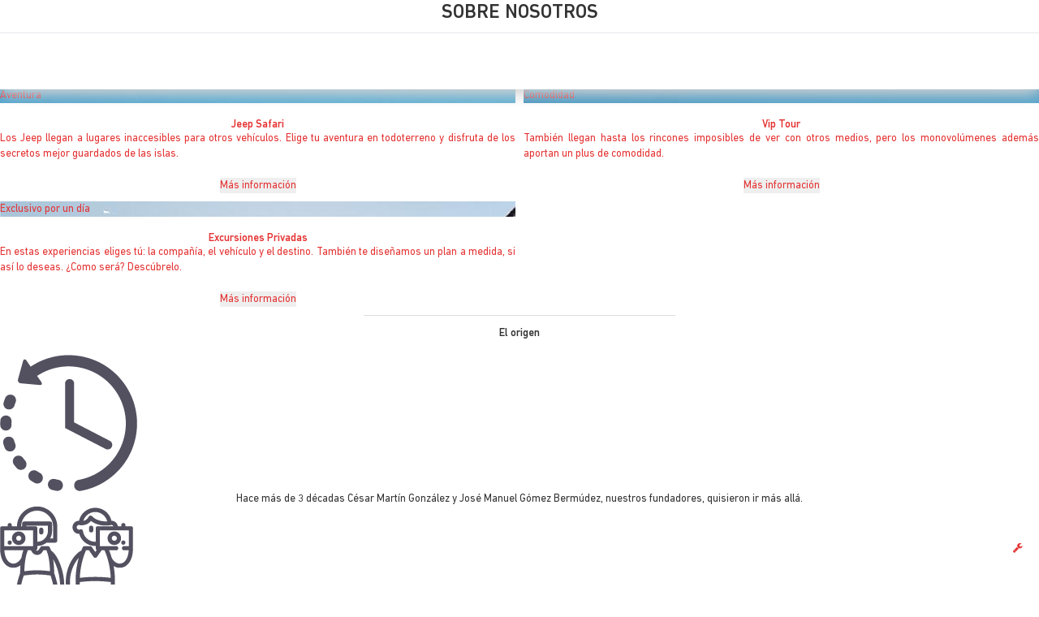

--- FILE ---
content_type: text/html; charset=utf-8
request_url: https://www.tamaran.com/es/sobre_nosotros/
body_size: 37554
content:
<!DOCTYPE html><html lang="es"><head><meta charSet="utf-8"/><meta name="viewport" content="width=device-width, initial-scale=1"/><link rel="preload" as="image" href="/images/logo.svg"/><link rel="preload" as="image" href="/source/icono-origen-reloj.png"/><link rel="preload" as="image" href="/source/icono-origen-personas.png"/><link rel="preload" as="image" href="/source/icono-origen-autobus.png"/><link rel="preload" as="image" href="/source/icono-idea-isla.png"/><link rel="preload" as="image" href="/source/icono-idea-coche.png"/><link rel="preload" as="image" href="/source/icono-idea-gran-canaria.png"/><link rel="preload" as="image" href="/source/icono-negocio-equipo.png"/><link rel="preload" as="image" href="/source/icono-familiar-personas.png"/><link rel="preload" as="image" href="/source/icono-negocio-jeep.png"/><link rel="stylesheet" href="/_next/static/css/0d8f39b8ff2a8cf5.css" data-precedence="next"/><link rel="stylesheet" href="/_next/static/css/d0b3d5980677c302.css" data-precedence="next"/><link rel="stylesheet" href="/_next/static/css/d0d664349b9c45bc.css" data-precedence="next"/><link rel="stylesheet" href="/_next/static/css/568a3507b3f57670.css" data-precedence="next"/><link rel="stylesheet" href="/_next/static/css/4eee6382e904a5ff.css" data-precedence="next"/><link rel="stylesheet" href="/_next/static/css/9906c2616d931964.css" data-precedence="next"/><link rel="stylesheet" href="/_next/static/css/aa15fe3776697b1b.css" data-precedence="next"/><link rel="stylesheet" href="/_next/static/css/c4bac4a7210f423b.css" data-precedence="next"/><link rel="stylesheet" href="/_next/static/css/2337b9df18102315.css" data-precedence="next"/><link rel="stylesheet" href="/_next/static/css/94e2c35b7a8121fe.css" data-precedence="next"/><link rel="stylesheet" href="/_next/static/css/66ade4bf00177273.css" data-precedence="next"/><link rel="stylesheet" href="/_next/static/css/c99acc205ab47ba3.css" data-precedence="next"/><link rel="stylesheet" href="/_next/static/css/91b938868179b080.css" data-precedence="next"/><link rel="preload" as="script" fetchPriority="low" href="/_next/static/chunks/webpack-5053d5edeaa5c0a9.js"/><script src="/_next/static/chunks/1dd3208c-d6fabff9b9108723.js" async=""></script><script src="/_next/static/chunks/1528-89447e2c19239008.js" async=""></script><script src="/_next/static/chunks/main-app-ba937e626d2e790b.js" async=""></script><script src="/_next/static/chunks/891cff7f-0a93e1bcdb8ca72d.js" async=""></script><script src="/_next/static/chunks/9963-199ac43e515b19db.js" async=""></script><script src="/_next/static/chunks/4793-1554d08dc8c7a702.js" async=""></script><script src="/_next/static/chunks/app/error-b2a3622ad089f638.js" async=""></script><script src="/_next/static/chunks/b845e515-569b6729bca73d32.js" async=""></script><script src="/_next/static/chunks/7bf36345-7d1845e40f0e465f.js" async=""></script><script src="/_next/static/chunks/ea05c48a-46aeab4bc8af48d5.js" async=""></script><script src="/_next/static/chunks/313-c3ac1231c3854108.js" async=""></script><script src="/_next/static/chunks/4892-ec320fd94055c891.js" async=""></script><script src="/_next/static/chunks/5254-e7ce36c647c35e0d.js" async=""></script><script src="/_next/static/chunks/4658-4d0065e2fbd34ba0.js" async=""></script><script src="/_next/static/chunks/294-d00e334ac13206d2.js" async=""></script><script src="/_next/static/chunks/6991-bd205c9b9de7484b.js" async=""></script><script src="/_next/static/chunks/6527-d46f572e65686535.js" async=""></script><script src="/_next/static/chunks/7371-871135bd9bf6ba43.js" async=""></script><script src="/_next/static/chunks/7199-721ebb058c08d261.js" async=""></script><script src="/_next/static/chunks/app/%5Blocale%5D/%5B...slug%5D/page-334d125fe9b175d8.js" async=""></script><script src="/_next/static/chunks/app/%5Blocale%5D/error-7047fea4dc71812a.js" async=""></script><link rel="preload" as="image" href="/source/icono-negocio-hotel.png"/><meta http-equiv="Content-Type" content="text/html; charset=utf-8"/><link rel="preconnect" href="https://fonts.googleapis.com"/><link rel="preconnect" href="https://fonts.gstatic.com" crossorigin="anonymous"/><title>Descubre más sobre Tamarán y sus excursiones en jeep | Tamarán</title><meta name="description" content="Conoce mejor a Tamarán: una empresa familiar con más de 33 años de experiencia en excursiones en Canarias."/><link rel="canonical" href="https://www.tamaran.com/es/sobre_nosotros/"/><link rel="alternate" hrefLang="es-ES" href="https://www.tamaran.com/es/sobre_nosotros/"/><link rel="alternate" hrefLang="de" href="https://www.tamaran.com/de/ueber_uns/"/><link rel="alternate" hrefLang="en" href="https://www.tamaran.com/en/about_us/"/><link rel="alternate" hrefLang="fr" href="https://www.tamaran.com/fr/qui_sommes_nous/"/><link rel="alternate" hrefLang="it" href="https://www.tamaran.com/it/su_di_noi/"/><link rel="alternate" hrefLang="nl" href="https://www.tamaran.com/nl/over_ons/"/><link rel="alternate" hrefLang="pl" href="https://www.tamaran.com/pl/o_nas/"/><link rel="alternate" hrefLang="x-default" href="https://www.tamaran.com/en/about_us/"/><meta property="og:title" content="Descubre más sobre Tamarán y sus excursiones en jeep | Tamarán"/><meta property="og:description" content="Conoce mejor a Tamarán: una empresa familiar con más de 33 años de experiencia en excursiones en Canarias."/><meta property="og:url" content="https://www.tamaran.com/es/sobre_nosotros/"/><meta property="og:image" content="http://localhost:3009/carretera-jeep-safari-la-gomera3.jpg"/><meta property="og:type" content="article"/><meta name="twitter:card" content="summary_large_image"/><meta name="twitter:title" content="Descubre más sobre Tamarán y sus excursiones en jeep | Tamarán"/><meta name="twitter:description" content="Conoce mejor a Tamarán: una empresa familiar con más de 33 años de experiencia en excursiones en Canarias."/><meta name="twitter:image" content="http://localhost:3009/carretera-jeep-safari-la-gomera3.jpg"/><link rel="icon" href="/favicon.svg" type="image/svg+xml"/><link rel="icon" href="/favicon.ico" type="image/x-icon"/><link href="https://fonts.googleapis.com/css2?family=Open+Sans:ital,wght@0,300..800;1,300..800&amp;display=swap" rel="stylesheet"/><link href="https://fonts.googleapis.com/css2?family=Poppins:ital,wght@0,300;0,400;1,400&amp;family=Tinos:ital,wght@0,400;0,700;1,400;1,700&amp;display=swap" rel="stylesheet"/><link rel="stylesheet" href="https://cdnjs.cloudflare.com/ajax/libs/font-awesome/4.7.0/css/font-awesome.css"/><script type="text/javascript" src="https://js.hscta.net/cta/current.js"></script><script src="/_next/static/chunks/polyfills-42372ed130431b0a.js" noModule=""></script></head><body><div class="container flex flex-col h-full w-full max-w-full"><!--$--><header><nav class="nav-header mx-auto flex items-center justify-between  " aria-label="Global"><div class="logo"><div class="volcano-link-wrapper  flex  "><a class="volcano-link " href="/es"><img width="300" height="63" src="/images/logo.svg" class="img-responsive-" alt="Excursiones en las Islas Canarias | Tamarán"/></a></div></div><div class="main-menu-wrapper hidden"><div class="relative main-menu" id="main-menu"><ul class="text-center w-full level-0 py-0 px-4 list-none "><li class="group relative list-none text-center block md:inline-block   uppercase icon-down"><a href="#" class="px-4 hover:text-[var(--primary)] hover:filter-primary hover:no-underline text-xs  "><span>Jeep Safari</span></a><ul class="text-center w-full level-1 absolute z-9999 p-4 space-y-2 left-0 top-full hidden"><li class="group relative list-none text-center block md:inline-block   uppercase arrow"><a href="/es/actividades/jeep_safari/" class="px-4 hover:text-[var(--primary)] hover:filter-primary hover:no-underline text-xs  "><span>Jeep Safari</span></a></li><li class="group relative list-none text-center block md:inline-block no-link  highlighted uppercase"><a class="px-4 hover:text-[var(--primary)] hover:filter-primary hover:no-underline text-xs no-link cursor-default "><span>Desde Tenerife</span></a></li><li class="group relative list-none text-center block md:inline-block   capitalize"><a href="/es/actividades/jeep_safari/jeep_safari_al_teide/" class="px-4 hover:text-[var(--primary)] hover:filter-primary hover:no-underline text-xs  "><span>Teide Medio Día</span></a></li><li class="group relative list-none text-center block md:inline-block   capitalize"><a href="/es/actividades/jeep_safari/jeep_safari_al_teide_y_masca/" class="px-4 hover:text-[var(--primary)] hover:filter-primary hover:no-underline text-xs  "><span>Teide Masca</span></a></li><li class="group relative list-none text-center block md:inline-block   capitalize"><a href="/es/actividades/jeep_safari/jeep_safari_a_masca/" class="px-4 hover:text-[var(--primary)] hover:filter-primary hover:no-underline text-xs  "><span>Masca</span></a></li><li class="group relative list-none text-center block md:inline-block   capitalize"><a href="/es/actividades/jeep_safari/jeep_safari_en_la_gomera/" class="px-4 hover:text-[var(--primary)] hover:filter-primary hover:no-underline text-xs  "><span>La Gomera</span></a></li><li class="group relative list-none text-center block md:inline-block no-link  highlighted uppercase"><a class="px-4 hover:text-[var(--primary)] hover:filter-primary hover:no-underline text-xs no-link cursor-default "><span>Desde Gran Canaria</span></a></li><li class="group relative list-none text-center block md:inline-block   capitalize"><a href="/es/actividades/jeep_safari/jeep_safari_en_gran_canaria/" class="px-4 hover:text-[var(--primary)] hover:filter-primary hover:no-underline text-xs  "><span>Gran Canaria</span></a></li><li class="group relative list-none text-center block md:inline-block no-link  highlighted uppercase"><a class="px-4 hover:text-[var(--primary)] hover:filter-primary hover:no-underline text-xs no-link cursor-default "><span>Desde Fuerteventura</span></a></li><li class="group relative list-none text-center block md:inline-block   capitalize"><a href="/es/actividades/fuerteventura/sur/" class="px-4 hover:text-[var(--primary)] hover:filter-primary hover:no-underline text-xs  "><span>Cofete y Jandía</span></a></li><li class="group relative list-none text-center block md:inline-block   capitalize"><a href="/es/actividades/jeep_safari/jeep_safari_al_parque_natural_de_cofete_en_fuerteventura/" class="px-4 hover:text-[var(--primary)] hover:filter-primary hover:no-underline text-xs  "><span>Cofete</span></a></li><li class="group relative list-none text-center block md:inline-block   capitalize"><a href="/es/actividades/fuerteventura/corralejo/" class="px-4 hover:text-[var(--primary)] hover:filter-primary hover:no-underline text-xs  "><span>El Cotillo: Dunas y Volcán</span></a></li></ul></li><li class="group relative list-none text-center block md:inline-block   uppercase icon-down"><a href="#" class="px-4 hover:text-[var(--primary)] hover:filter-primary hover:no-underline text-xs  "><span>VIP Tour</span></a><ul class="text-center w-full level-1 absolute z-9999 p-4 space-y-2 left-0 top-full hidden"><li class="group relative list-none text-center block md:inline-block   uppercase arrow"><a href="/es/actividades/vip_tour/" class="px-4 hover:text-[var(--primary)] hover:filter-primary hover:no-underline text-xs  "><span>VIP Tour</span></a></li><li class="group relative list-none text-center block md:inline-block no-link  highlighted uppercase"><a class="px-4 hover:text-[var(--primary)] hover:filter-primary hover:no-underline text-xs no-link cursor-default "><span>Desde Tenerife</span></a></li><li class="group relative list-none text-center block md:inline-block   capitalize"><a href="/es/actividades/vip_tour/vip_tour_vuelta_a_la_isla_de_tenerife/" class="px-4 hover:text-[var(--primary)] hover:filter-primary hover:no-underline text-xs  "><span>Vuelta a la isla</span></a></li><li class="group relative list-none text-center block md:inline-block   capitalize"><a href="/es/actividades/vip_tour/vip_tour_al_teide_y_a_masca/" class="px-4 hover:text-[var(--primary)] hover:filter-primary hover:no-underline text-xs  "><span>Teide Masca</span></a></li><li class="group relative list-none text-center block md:inline-block   capitalize"><a href="/es/actividades/vip_tour/vip_tour_a_anaga_y_la_laguna/" class="px-4 hover:text-[var(--primary)] hover:filter-primary hover:no-underline text-xs  "><span>Anaga La Laguna</span></a></li><li class="group relative list-none text-center block md:inline-block   capitalize"><a href="/es/actividades/vip_tour/vip_tour_a_la_gomera/" class="px-4 hover:text-[var(--primary)] hover:filter-primary hover:no-underline text-xs  "><span>La Gomera</span></a></li><li class="group relative list-none text-center block md:inline-block no-link  highlighted uppercase"><a class="px-4 hover:text-[var(--primary)] hover:filter-primary hover:no-underline text-xs no-link cursor-default "><span>Desde Gran Canaria</span></a></li><li class="group relative list-none text-center block md:inline-block   capitalize"><a href="/es/actividades/vip_tour/vip_tour_panorama_en_gran_canaria/" class="px-4 hover:text-[var(--primary)] hover:filter-primary hover:no-underline text-xs  "><span>Panorama Gran Canaria</span></a></li><li class="group relative list-none text-center block md:inline-block no-link  highlighted uppercase"><a class="px-4 hover:text-[var(--primary)] hover:filter-primary hover:no-underline text-xs no-link cursor-default "><span>Desde Fuerteventura</span></a></li><li class="group relative list-none text-center block md:inline-block   capitalize"><a href="/es/actividades/fuerteventura/betancuria/" class="px-4 hover:text-[var(--primary)] hover:filter-primary hover:no-underline text-xs  "><span>Sabores de Fuerteventura</span></a></li></ul></li><li class="group relative list-none text-center block md:inline-block   uppercase icon-down"><a href="#" class="px-4 hover:text-[var(--primary)] hover:filter-primary hover:no-underline text-xs  "><span>Excursiones Privadas</span></a><ul class="text-center w-full level-1 absolute z-9999 p-4 space-y-2 left-0 top-full hidden"><li class="group relative list-none text-center block md:inline-block   uppercase arrow"><a href="/es/actividades/excursiones_privadas/" class="px-4 hover:text-[var(--primary)] hover:filter-primary hover:no-underline text-xs  "><span>Excursiones Privadas</span></a></li><li class="group relative list-none text-center block md:inline-block no-link  uppercase highlighted"><a class="px-4 hover:text-[var(--primary)] hover:filter-primary hover:no-underline text-xs no-link cursor-default "><span>Jeep Safari</span></a></li><li class="group relative list-none text-center block md:inline-block   capitalize"><a href="/es/actividades/excursiones_privadas/jeep_safari_al_teide_en_privado/" class="px-4 hover:text-[var(--primary)] hover:filter-primary hover:no-underline text-xs  "><span>Teide Medio Día</span></a></li><li class="group relative list-none text-center block md:inline-block   capitalize"><a href="/es/actividades/excursiones_privadas/jeep_safari_al_teide_y_masca_en_privado/" class="px-4 hover:text-[var(--primary)] hover:filter-primary hover:no-underline text-xs  "><span>Teide Masca</span></a></li><li class="group relative list-none text-center block md:inline-block   capitalize"><a href="/es/actividades/excursiones_privadas/jeep_safari_a_masca_en_privado/" class="px-4 hover:text-[var(--primary)] hover:filter-primary hover:no-underline text-xs  "><span>Masca</span></a></li><li class="group relative list-none text-center block md:inline-block   capitalize"><a href="/es/actividades/excursiones_privadas/jeep_safari_en_la_gomera_en_privado/" class="px-4 hover:text-[var(--primary)] hover:filter-primary hover:no-underline text-xs  "><span>La Gomera</span></a></li><li class="group relative list-none text-center block md:inline-block   capitalize"><a href="/es/actividades/excursiones_privadas/jeep_safari_a_la_palma_en_privado/" class="px-4 hover:text-[var(--primary)] hover:filter-primary hover:no-underline text-xs  "><span>La Palma</span></a></li><li class="group relative list-none text-center block md:inline-block no-link  uppercase highlighted"><a class="px-4 hover:text-[var(--primary)] hover:filter-primary hover:no-underline text-xs no-link cursor-default "><span>VIP Tour</span></a></li><li class="group relative list-none text-center block md:inline-block   capitalize"><a href="/es/actividades/excursiones_privadas/vip_tour_vuelta_a_la_isla_de_tenerife_en_privado/" class="px-4 hover:text-[var(--primary)] hover:filter-primary hover:no-underline text-xs  "><span>Vuelta a la isla</span></a></li><li class="group relative list-none text-center block md:inline-block   capitalize"><a href="/es/actividades/excursiones_privadas/vip_tour_al_teide_y_a_masca_en_privado/" class="px-4 hover:text-[var(--primary)] hover:filter-primary hover:no-underline text-xs  "><span>Teide Masca</span></a></li><li class="group relative list-none text-center block md:inline-block   capitalize"><a href="/es/actividades/excursiones_privadas/vip_tour_a_anaga_y_la_laguna_en_privado/" class="px-4 hover:text-[var(--primary)] hover:filter-primary hover:no-underline text-xs  "><span>Anaga La Laguna</span></a></li><li class="group relative list-none text-center block md:inline-block   capitalize"><a href="/es/actividades/excursiones_privadas/vip_tour_a_la_gomera_en_privado/" class="px-4 hover:text-[var(--primary)] hover:filter-primary hover:no-underline text-xs  "><span>La Gomera</span></a></li></ul></li><li class="group relative list-none text-center block md:inline-block   uppercase icon-down"><a href="#" class="px-4 hover:text-[var(--primary)] hover:filter-primary hover:no-underline text-xs  "><span>Islas</span></a><ul class="text-center w-full level-1 absolute z-9999 p-4 space-y-2 left-0 top-full hidden"><li class="group relative list-none text-center block md:inline-block   capitalize arrow"><a href="/es/actividades/tenerife/" class="px-4 hover:text-[var(--primary)] hover:filter-primary hover:no-underline text-xs  "><span>Tenerife</span></a></li><li class="group relative list-none text-center block md:inline-block   capitalize"><a href="/es/actividades/la_gomera/" class="px-4 hover:text-[var(--primary)] hover:filter-primary hover:no-underline text-xs  "><span>La Gomera</span></a></li><li class="group relative list-none text-center block md:inline-block   capitalize"><a href="/es/actividades/fuerteventura/" class="px-4 hover:text-[var(--primary)] hover:filter-primary hover:no-underline text-xs  "><span>Fuerteventura</span></a></li><li class="group relative list-none text-center block md:inline-block   capitalize"><a href="/es/actividades/gran_canaria/" class="px-4 hover:text-[var(--primary)] hover:filter-primary hover:no-underline text-xs  "><span>Gran Canaria</span></a></li><li class="group relative list-none text-center block md:inline-block   capitalize"><a href="/es/actividades/la_palma/" class="px-4 hover:text-[var(--primary)] hover:filter-primary hover:no-underline text-xs  "><span>La Palma</span></a></li></ul></li><li class="group relative list-none text-center block md:inline-block   uppercase"><a href="https://volcanicrentacar.com" class="px-4 hover:text-[var(--primary)] hover:filter-primary hover:no-underline text-xs  "><span>Rent a car</span></a></li><li class="group relative list-none text-center block md:inline-block   uppercase"><a href="/es/sobre_nosotros/contacto/" class="px-4 hover:text-[var(--primary)] hover:filter-primary hover:no-underline text-xs  "><span>Contacto</span></a></li></ul></div><script type="application/ld+json">{"@context":"https://schema.org","@graph":[{"@context":"https://schema.org","@type":"SiteNavigationElement","@id":"https://www.tamaran.com/es#main-menu","name":"Jeep Safari","url":"https://www.tamaran.com/es/actividades/jeep_safari/"},{"@context":"https://schema.org","@type":"SiteNavigationElement","@id":"https://www.tamaran.com/es#main-menu","name":"Teide Medio Día","url":"https://www.tamaran.com/es/actividades/jeep_safari/jeep_safari_al_teide/"},{"@context":"https://schema.org","@type":"SiteNavigationElement","@id":"https://www.tamaran.com/es#main-menu","name":"Teide Masca","url":"https://www.tamaran.com/es/actividades/jeep_safari/jeep_safari_al_teide_y_masca/"},{"@context":"https://schema.org","@type":"SiteNavigationElement","@id":"https://www.tamaran.com/es#main-menu","name":"Masca","url":"https://www.tamaran.com/es/actividades/jeep_safari/jeep_safari_a_masca/"},{"@context":"https://schema.org","@type":"SiteNavigationElement","@id":"https://www.tamaran.com/es#main-menu","name":"La Gomera","url":"https://www.tamaran.com/es/actividades/jeep_safari/jeep_safari_en_la_gomera/"},{"@context":"https://schema.org","@type":"SiteNavigationElement","@id":"https://www.tamaran.com/es#main-menu","name":"Gran Canaria","url":"https://www.tamaran.com/es/actividades/jeep_safari/jeep_safari_en_gran_canaria/"},{"@context":"https://schema.org","@type":"SiteNavigationElement","@id":"https://www.tamaran.com/es#main-menu","name":"Cofete y Jandía","url":"https://www.tamaran.com/es/actividades/fuerteventura/sur/"},{"@context":"https://schema.org","@type":"SiteNavigationElement","@id":"https://www.tamaran.com/es#main-menu","name":"Cofete","url":"https://www.tamaran.com/es/actividades/jeep_safari/jeep_safari_al_parque_natural_de_cofete_en_fuerteventura/"},{"@context":"https://schema.org","@type":"SiteNavigationElement","@id":"https://www.tamaran.com/es#main-menu","name":"El Cotillo: Dunas y Volcán","url":"https://www.tamaran.com/es/actividades/fuerteventura/corralejo/"},{"@context":"https://schema.org","@type":"SiteNavigationElement","@id":"https://www.tamaran.com/es#main-menu","name":"VIP Tour","url":"https://www.tamaran.com/es/actividades/vip_tour/"},{"@context":"https://schema.org","@type":"SiteNavigationElement","@id":"https://www.tamaran.com/es#main-menu","name":"Vuelta a la isla","url":"https://www.tamaran.com/es/actividades/vip_tour/vip_tour_vuelta_a_la_isla_de_tenerife/"},{"@context":"https://schema.org","@type":"SiteNavigationElement","@id":"https://www.tamaran.com/es#main-menu","name":"Teide Masca","url":"https://www.tamaran.com/es/actividades/vip_tour/vip_tour_al_teide_y_a_masca/"},{"@context":"https://schema.org","@type":"SiteNavigationElement","@id":"https://www.tamaran.com/es#main-menu","name":"Anaga La Laguna","url":"https://www.tamaran.com/es/actividades/vip_tour/vip_tour_a_anaga_y_la_laguna/"},{"@context":"https://schema.org","@type":"SiteNavigationElement","@id":"https://www.tamaran.com/es#main-menu","name":"La Gomera","url":"https://www.tamaran.com/es/actividades/vip_tour/vip_tour_a_la_gomera/"},{"@context":"https://schema.org","@type":"SiteNavigationElement","@id":"https://www.tamaran.com/es#main-menu","name":"Panorama Gran Canaria","url":"https://www.tamaran.com/es/actividades/vip_tour/vip_tour_panorama_en_gran_canaria/"},{"@context":"https://schema.org","@type":"SiteNavigationElement","@id":"https://www.tamaran.com/es#main-menu","name":"Sabores de Fuerteventura","url":"https://www.tamaran.com/es/actividades/fuerteventura/betancuria/"},{"@context":"https://schema.org","@type":"SiteNavigationElement","@id":"https://www.tamaran.com/es#main-menu","name":"Excursiones Privadas","url":"https://www.tamaran.com/es/actividades/excursiones_privadas/"},{"@context":"https://schema.org","@type":"SiteNavigationElement","@id":"https://www.tamaran.com/es#main-menu","name":"Teide Medio Día","url":"https://www.tamaran.com/es/actividades/excursiones_privadas/jeep_safari_al_teide_en_privado/"},{"@context":"https://schema.org","@type":"SiteNavigationElement","@id":"https://www.tamaran.com/es#main-menu","name":"Teide Masca","url":"https://www.tamaran.com/es/actividades/excursiones_privadas/jeep_safari_al_teide_y_masca_en_privado/"},{"@context":"https://schema.org","@type":"SiteNavigationElement","@id":"https://www.tamaran.com/es#main-menu","name":"Masca","url":"https://www.tamaran.com/es/actividades/excursiones_privadas/jeep_safari_a_masca_en_privado/"},{"@context":"https://schema.org","@type":"SiteNavigationElement","@id":"https://www.tamaran.com/es#main-menu","name":"La Gomera","url":"https://www.tamaran.com/es/actividades/excursiones_privadas/jeep_safari_en_la_gomera_en_privado/"},{"@context":"https://schema.org","@type":"SiteNavigationElement","@id":"https://www.tamaran.com/es#main-menu","name":"La Palma","url":"https://www.tamaran.com/es/actividades/excursiones_privadas/jeep_safari_a_la_palma_en_privado/"},{"@context":"https://schema.org","@type":"SiteNavigationElement","@id":"https://www.tamaran.com/es#main-menu","name":"Vuelta a la isla","url":"https://www.tamaran.com/es/actividades/excursiones_privadas/vip_tour_vuelta_a_la_isla_de_tenerife_en_privado/"},{"@context":"https://schema.org","@type":"SiteNavigationElement","@id":"https://www.tamaran.com/es#main-menu","name":"Teide Masca","url":"https://www.tamaran.com/es/actividades/excursiones_privadas/vip_tour_al_teide_y_a_masca_en_privado/"},{"@context":"https://schema.org","@type":"SiteNavigationElement","@id":"https://www.tamaran.com/es#main-menu","name":"Anaga La Laguna","url":"https://www.tamaran.com/es/actividades/excursiones_privadas/vip_tour_a_anaga_y_la_laguna_en_privado/"},{"@context":"https://schema.org","@type":"SiteNavigationElement","@id":"https://www.tamaran.com/es#main-menu","name":"La Gomera","url":"https://www.tamaran.com/es/actividades/excursiones_privadas/vip_tour_a_la_gomera_en_privado/"},{"@context":"https://schema.org","@type":"SiteNavigationElement","@id":"https://www.tamaran.com/es#main-menu","name":"Tenerife","url":"https://www.tamaran.com/es/actividades/tenerife/"},{"@context":"https://schema.org","@type":"SiteNavigationElement","@id":"https://www.tamaran.com/es#main-menu","name":"La Gomera","url":"https://www.tamaran.com/es/actividades/la_gomera/"},{"@context":"https://schema.org","@type":"SiteNavigationElement","@id":"https://www.tamaran.com/es#main-menu","name":"Fuerteventura","url":"https://www.tamaran.com/es/actividades/fuerteventura/"},{"@context":"https://schema.org","@type":"SiteNavigationElement","@id":"https://www.tamaran.com/es#main-menu","name":"Gran Canaria","url":"https://www.tamaran.com/es/actividades/gran_canaria/"},{"@context":"https://schema.org","@type":"SiteNavigationElement","@id":"https://www.tamaran.com/es#main-menu","name":"La Palma","url":"https://www.tamaran.com/es/actividades/la_palma/"},{"@context":"https://schema.org","@type":"SiteNavigationElement","@id":"https://www.tamaran.com/es#main-menu","name":"Rent a car","url":"https://www.tamaran.comhttps://volcanicrentacar.com"},{"@context":"https://schema.org","@type":"SiteNavigationElement","@id":"https://www.tamaran.com/es#main-menu","name":"Contacto","url":"https://www.tamaran.com/es/sobre_nosotros/contacto/"}]}</script></div><div class="switcher-container flex"><div class="mr-2 switcher"><div class="select relative pr-2 switcher-wrap volcano-select"><button type="button" class="w-auto ">ES</button></div></div><button class="hamburger-icon p-2 focus:outline-none" aria-label="Toggle Menu"><img alt="menu switcher icon" loading="lazy" width="48" height="48" decoding="async" data-nimg="1" style="color:transparent" src="/images/icons/menu-bars.svg"/></button></div></nav></header><!--/$--><div class="container p-0 w-full max-w-full items-center"><div class="page article "><div class="elements-container"><div class="element row grid grid-cols-1 md:grid-cols-1 w-full"><div class="element column grid-cols-1 text-center"><div class="element article-header article-header-188 grid-cols-1 text-center"><header><div class="element title "><h1 class="text-2xl uppercase border-b pb-2 font-medium ">Sobre nosotros</h1></div></header></div><div><div class="element article-body article-body-188 content-body text-center"><div class="element rich-text "><div><h2>Cuando el negocio familiar se convierte en pasión</h2><p>Las Islas Canarias lo merecen: rutas privadas y exclusivas en jeep o monovolumen para llegar cómodamente a lugares donde no llegan los autobuses. </p><p>Cómodamente, en grupos pequeños o en exclusividad: ¿qué te apetece más?</p><div><div class="element resumed-elements text-center "><div class="pt-4 grid lg:grid-cols-2 md:grid-cols-2 grid-cols-1"><div class="element box resumed-element"><div class="volcano-link-wrapper  flex  "><a class="volcano-link " title="Jeep Safari" href="/es/actividades/jeep_safari/"><div><div class="resumed-element-image" style="background-image:url(&#x27;/images/jeep.jpg&#x27;)"><p>Aventura</p></div><div><h3 class="">Jeep Safari</h3><div class="meta-info"><p>Los Jeep llegan a lugares inaccesibles para otros vehículos. Elige tu aventura en todoterreno y disfruta de los secretos mejor guardados de las islas.</p><p></p><button class="btn btn-primary"><span>Más información</span></button></div></div></div></a></div></div><div class="element box resumed-element"><div class="volcano-link-wrapper  flex  "><a class="volcano-link " title="Vip Tour" href="/es/actividades/vip_tour/"><div><div class="resumed-element-image" style="background-image:url(&#x27;/images/vip.jpg&#x27;)"><p>Comodidad</p></div><div><h3 class="">Vip Tour</h3><div class="meta-info"><p>También llegan hasta los rincones imposibles de ver con otros medios, pero los monovolúmenes además aportan un plus de comodidad.</p><p></p><button class="btn btn-primary"><span>Más información</span></button></div></div></div></a></div></div><div class="element box resumed-element"><div class="volcano-link-wrapper  flex  "><a class="volcano-link " title="Excursiones Privadas" href="/es/actividades/excursiones_privadas/"><div><div class="resumed-element-image" style="background-image:url(&#x27;/images/excursions.jpg&#x27;)"><p>Exclusivo por un día</p></div><div><h3 class="">Excursiones Privadas</h3><div class="meta-info"><p>En estas experiencias eliges tú: la compañía, el vehículo y el destino. También te diseñamos un plan a medida, si así lo deseas. ¿Como será? Descúbrelo.</p><p></p><button class="btn btn-primary"><span>Más información</span></button></div></div></div></a></div></div></div></div></div><hr/><h2>El origen</h2><br/><div class="mosaico"><figure><img src="/source/icono-origen-reloj.png" alt="Icono origen reloj" width="169" height="168"/><figcaption> Hace más de 3 décadas César Martín González y José Manuel Gómez Bermúdez, nuestros fundadores, quisieron ir más allá. </figcaption></figure><figure><img src="/source/icono-origen-personas.png" alt="Icono Origen personas" width="164" height="165"/><figcaption> Más allá en la forma de conocer su isla, Tenerife. Más allá de lo que veían en su momento: decenas de autobuses llenos de gente desfilando hacia los puntos más conocidos de la isla. </figcaption></figure><figure><img src="/source/icono-origen-autobus.png" alt="" width="270" height="168"/><figcaption> Tenían otra perspectiva del turismo. Llegaba a mucha gente y su isla se iba conociendo cada vez más, sí… Pero ¿de qué manera? </figcaption></figure></div><h2>Y entonces, la idea</h2><br/><div class="mosaico"><figure><img src="/source/icono-idea-isla.png" alt="Icono idea isla" width="173" height="171"/><figcaption> Ellos, como canarios, sí contaban con el medio adecuado, podrían llegar hasta cualquier rincón de su isla. Podrían ver cosas a través de los senderos de los bosques de Anaga o de los caminos más recónditos de las faldas del Teide. </figcaption></figure><figure><img src="/source/icono-idea-coche.png" alt="Icono idea coche" width="160" height="159"/><figcaption> Eran sitios a los que llegaba fácilmente con su <a href="/es/actividades/jeep_safari/" target="_blank">todoterreno 4x4</a>. En cuanto se dieron cuenta de que el vehículo era el factor diferencial, pensaron en un nombre para el negocio. </figcaption></figure><figure><img src="/source/icono-idea-gran-canaria.png" alt="Icono idea Gran Canaria" width="163" height="175"/><figcaption> De todos los que barajaron (que fueron muchos), ¿qué tal el supuesto nombre que antiguamente recibía una de las Islas Canarias, la que vio crecer a uno de sus fundadores? Y así nació <a href="https://www.tamaran.com/es/" target="_blank">Tamarán</a></figcaption></figure></div><div class="destacado"><h2>Tamarán, más de 33 años recorriendo las islas</h2><p>Al principio eran pocos los viajeros que buscaban “algo más” durante su viaje a las islas. Y aunque eran pocos, iban en aumento. Es lo que tiene Tenerife y la posibilidad de descubrir sus secretos en una posición tan cómoda. El siguiente paso fue dar con uno de los puntos fuertes de Tamarán: ampliar el equipo con excelentes conductores, todos ellos provistos de una gran amabilidad y cercanía.</p></div><h2>Hoy en día</h2><div class="columnas-2"><div><h3>13 Experiencias</h3><p>Para todos los gustos. Bosques, volcanes, miradores… ¿Qué te apetece más?</p></div><div><h3>2 Tipos de vehículos</h3><p>Jeeps 4x4 y monovolúmenes: confort y unas posibilidades envidiables.</p></div><div><h3>4 Islas</h3><p>Tenerife dio paso a La Gomera y después llegaron las demás.</p></div><div><h3>97% de clientes satisfechos</h3><p>Vivir una experiencia así­ es otra historia y los clientes de Tamarán lo reconocen.</p></div></div><div class="destacado mt-5 pb-3 banner-road banner container-principal"></div><h2><strong>Un negocio familiar que vive por y para un turismo diferente</strong></h2><br/><br/><div class="columnas-4"><div><img src="/source/icono-negocio-equipo.png" alt="Icono negocio equipo" width="51" height="82"/><h3>Equipo</h3><p>Sus explicaciones dan sentido a la experiencia. En muchos idiomas, además: español, inglés, alemán, francés, italiano, neerlandés, polaco y portugués.</p></div><div><img src="/source/icono-familiar-personas.png" alt="Icono familiar personas" width="65" height="66"/><h3>De 6 a 8 personas</h3><p>Sabemos que no debemos basar nuestro crecimiento en tener vehículos más grandes donde quepan más pasajeros: tu comodidad es lo primero.</p></div><div><img src="/source/icono-negocio-jeep.png" alt="Icono negocio jeep" width="64" height="64"/><h3>¿Solo o acompañado?</h3><p>Tú eres el protagonista, así que tú decides si compartir el vehículo con otros viajeros o si por el contrario prefieres una excursión totalmente exclusiva.</p></div><div><img src="/source/icono-negocio-hotel.png" alt="Icono negocio hotel" width="66" height="66"/><h3>Te recogemos</h3><p>Te recogemos en tu hotel (o punto cercano) y te devolvemos tras terminar la experiencia.</p></div></div><hr/><h2>¿Te unes a la aventura?</h2><div><div class="element resumed-elements text-center "><div class="pt-4 grid lg:grid-cols-2 md:grid-cols-2 grid-cols-1"><div class="element box resumed-element"><div class="volcano-link-wrapper  flex  "><a class="volcano-link " title="Jeep Safari" href="/es/actividades/jeep_safari/"><div><div class="resumed-element-image" style="background-image:url(&#x27;/images/jeep.jpg&#x27;)"><p>Aventura</p></div><div><h3 class="">Jeep Safari</h3><div class="meta-info"><p>Los Jeep llegan a lugares inaccesibles para otros vehículos. Elige tu aventura en todoterreno y disfruta de los secretos mejor guardados de las islas.</p><p></p><button class="btn btn-primary"><span>Más información</span></button></div></div></div></a></div></div><div class="element box resumed-element"><div class="volcano-link-wrapper  flex  "><a class="volcano-link " title="Vip Tour" href="/es/actividades/vip_tour/"><div><div class="resumed-element-image" style="background-image:url(&#x27;/images/vip.jpg&#x27;)"><p>Comodidad</p></div><div><h3 class="">Vip Tour</h3><div class="meta-info"><p>También llegan hasta los rincones imposibles de ver con otros medios, pero los monovolúmenes además aportan un plus de comodidad.</p><p></p><button class="btn btn-primary"><span>Más información</span></button></div></div></div></a></div></div><div class="element box resumed-element"><div class="volcano-link-wrapper  flex  "><a class="volcano-link " title="Excursiones Privadas" href="/es/actividades/excursiones_privadas/"><div><div class="resumed-element-image" style="background-image:url(&#x27;/images/excursions.jpg&#x27;)"><p>Exclusivo por un día</p></div><div><h3 class="">Excursiones Privadas</h3><div class="meta-info"><p>En estas experiencias eliges tú: la compañía, el vehículo y el destino. También te diseñamos un plan a medida, si así lo deseas. ¿Como será? Descúbrelo.</p><p></p><button class="btn btn-primary"><span>Más información</span></button></div></div></div></a></div></div></div></div></div></div></div></div></div></div></div></div></div></div><footer><div class="section section-1 content-footer grid lg:grid-cols-4"><div class="section-item legal-info"><div class="element rich-text "><div class="legal-info"><div class="footer-logo"><div><i class="badge-logo"></i><div class="rights">©2020, Tamarán</div><div class="rights">Todos los derechos reservados</div></div><div class="badges"><div class="rrss-desktop"><a href="https://www.facebook.com/tamaranroutes" target="_blank" class="icon-button facebook"><i class="social-icon-facebook"></i></a><a href="https://twitter.com/tamaranroutes" target="_blank" class="icon-button twitter"><i class="social-icon-twitter"></i></a><a href="https://www.instagram.com/tamaranroutes" target="_blank" class="icon-button instagram"><i class="social-icon-instagram"></i></a></div><div><i class="badge-safe badge-footer"></i><i class="badge-forestal-es badge-footer"></i></div></div></div></div></div></div><div class="section-item contact"><div class="heading">Tamarán Norte</div><div class="element rich-text "><div class="contact"><ul class="list-none"><li class="whitespace-pre-line">Tel<!-- -->: <a href="tel:+34 922 523 463">+34 922 523 463</a></li><li class="whitespace-pre-line">Whatsapp – Telegram</li><li class="whitespace-pre-line"><a href="tel:+34 659 971 974">+34 659 971 974</a></li><li class="whitespace-pre-line"><a href="mailto:info@tamaran.com">info@tamaran.com</a></li><li class="whitespace-pre-line">C/<!-- --> <!-- -->Aceviños, 12 (L -31)</li><li class="whitespace-pre-line">38400 Puerto de la Cruz</li><li class="whitespace-pre-line">Santa Cruz de Tenerife</li><li class="whitespace-pre-line"><a class="map" href="https://www.google.es/maps/place/Calle+Acevi%C3%B1o,+12,+38400+Puerto+de+la+Cruz,+Santa+Cruz+de+Tenerife/@28.4154049,-16.5364051,17z/data=!3m1!4b1!4m5!3m4!1s0xc41d55f9297d1d9:0x6da2a9483b2cb7f7!8m2!3d28.4154002!" target="_blank" rel="noreferrer">Encuéntranos en Google Maps</a></li></ul></div></div></div><div class="section-item contact"><div class="heading">Tamarán Sur</div><div class="element rich-text "><div class="contact"><ul class="list-none"><li class="whitespace-pre-line">Tel<!-- -->: <a href="tel:+34 922 794 757">+34 922 794 757</a></li><li class="whitespace-pre-line">Whatsapp – Telegram</li><li class="whitespace-pre-line"><a href="tel:+34 659 971 974">+34 659 971 974</a></li><li class="whitespace-pre-line"><a href="mailto:info@tamaran.com">info@tamaran.com</a></li><li class="whitespace-pre-line">Avenida<!-- --> <!-- -->Arquitecto Gómez Cuesta, 6 (L-20)</li><li class="whitespace-pre-line">38660 Playa de Las Américas</li><li class="whitespace-pre-line">Arona</li><li class="whitespace-pre-line"><a class="map" href="https://www.google.es/maps/place/Tamar%C3%A1n/@28.0659127,-16.7311857,17z/data=!3m1!4b1!4m5!3m4!1s0xc6a97637ef8cb0d:0x96fd6ae9648605ea!8m2!3d28.065908!4d-16.728997" target="_blank" rel="noreferrer">Encuéntranos en Google Maps</a></li></ul></div></div></div><div class="section-item enterprise-links"><div class="heading">La empresa</div><div class="volcano-links-group vertical "><div class="volcano-link-wrapper  flex  "><a class="volcano-link " title="Sobre nosotros" target="_self" href="/es/sobre_nosotros/">Sobre nosotros</a></div><div class="volcano-link-wrapper  flex  "><a class="volcano-link " title="Contacto" target="_self" href="/es/sobre_nosotros/contacto/">Contacto</a></div><div class="volcano-link-wrapper  flex  "><a class="volcano-link " title="Preguntas frecuentes" target="_self" href="/es/sobre_nosotros/preguntas_frecuentes/">Preguntas frecuentes</a></div><div class="volcano-link-wrapper  flex  "><a class="volcano-link " title="Términos y condiciones" target="_self" href="/es/terminos_y_condiciones/">Términos y condiciones</a></div><div class="volcano-link-wrapper  flex  "><a class="volcano-link " title="Aviso legal" target="_self" href="/es/terminos_y_condiciones/aviso_legal/">Aviso legal</a></div><div class="volcano-link-wrapper  flex  "><a class="volcano-link " title="Política de privacidad" target="_self" href="/es/terminos_y_condiciones/politica_de_privacidad/">Política de privacidad</a></div><div class="volcano-link-wrapper  flex  "><a class="volcano-link " title="Política de cookies" target="_self" href="/es/terminos_y_condiciones/politica_de_cookies/">Política de cookies</a></div><div class="volcano-link-wrapper  flex  "><a class="volcano-link " title="Portal para la Transparencia" target="_self" href="/es/sobre_nosotros/portal_transparencia/">Portal para la Transparencia</a></div></div></div></div></footer><div class="cookies-button"><a><i class="fa fa-wrench"></i></a></div><div class="affix-top back-top"><a><i class="fa fa-angle-up"></i></a></div></div><script src="/_next/static/chunks/webpack-5053d5edeaa5c0a9.js" async=""></script><script>(self.__next_f=self.__next_f||[]).push([0]);self.__next_f.push([2,null])</script><script>self.__next_f.push([1,"1:HL[\"/_next/static/css/0d8f39b8ff2a8cf5.css\",\"style\"]\n2:HL[\"/_next/static/css/d0b3d5980677c302.css\",\"style\"]\n3:HL[\"/_next/static/css/d0d664349b9c45bc.css\",\"style\"]\n4:HL[\"/_next/static/css/568a3507b3f57670.css\",\"style\"]\n5:HL[\"/_next/static/css/4eee6382e904a5ff.css\",\"style\"]\n6:HL[\"/_next/static/css/9906c2616d931964.css\",\"style\"]\n7:HL[\"/_next/static/css/aa15fe3776697b1b.css\",\"style\"]\n8:HL[\"/_next/static/css/c4bac4a7210f423b.css\",\"style\"]\n9:HL[\"/_next/static/css/2337b9df18102315.css\",\"style\"]\na:HL[\"/_next/static/css/94e2c35b7a8121fe.css\",\"style\"]\nb:HL[\"/_next/static/css/66ade4bf00177273.css\",\"style\"]\nc:HL[\"/_next/static/css/c99acc205ab47ba3.css\",\"style\"]\nd:HL[\"/_next/static/css/91b938868179b080.css\",\"style\"]\n"])</script><script>self.__next_f.push([1,"e:I[11815,[],\"\"]\n11:I[55092,[],\"\"]\n14:I[82023,[],\"\"]\n18:I[91584,[],\"\"]\n12:[\"locale\",\"es\",\"d\"]\n13:[\"slug\",\"sobre_nosotros\",\"c\"]\n19:[]\n"])</script><script>self.__next_f.push([1,"0:[\"$\",\"$Le\",null,{\"buildId\":\"_whk5Ckm75tKle8tpNgmH\",\"assetPrefix\":\"\",\"urlParts\":[\"\",\"es\",\"sobre_nosotros\",\"\"],\"initialTree\":[\"\",{\"children\":[[\"locale\",\"es\",\"d\"],{\"children\":[[\"slug\",\"sobre_nosotros\",\"c\"],{\"children\":[\"__PAGE__\",{}]}]}]},\"$undefined\",\"$undefined\",true],\"initialSeedData\":[\"\",{\"children\":[[\"locale\",\"es\",\"d\"],{\"children\":[[\"slug\",\"sobre_nosotros\",\"c\"],{\"children\":[\"__PAGE__\",{},[[\"$Lf\",\"$L10\",[[\"$\",\"link\",\"0\",{\"rel\":\"stylesheet\",\"href\":\"/_next/static/css/91b938868179b080.css\",\"precedence\":\"next\",\"crossOrigin\":\"$undefined\"}]]],null],null]},[null,[\"$\",\"$L11\",null,{\"parallelRouterKey\":\"children\",\"segmentPath\":[\"children\",\"$12\",\"children\",\"$13\",\"children\"],\"error\":\"$undefined\",\"errorStyles\":\"$undefined\",\"errorScripts\":\"$undefined\",\"template\":[\"$\",\"$L14\",null,{}],\"templateStyles\":\"$undefined\",\"templateScripts\":\"$undefined\",\"notFound\":\"$undefined\",\"notFoundStyles\":\"$undefined\"}]],null]},[[[[\"$\",\"link\",\"0\",{\"rel\":\"stylesheet\",\"href\":\"/_next/static/css/0d8f39b8ff2a8cf5.css\",\"precedence\":\"next\",\"crossOrigin\":\"$undefined\"}],[\"$\",\"link\",\"1\",{\"rel\":\"stylesheet\",\"href\":\"/_next/static/css/d0b3d5980677c302.css\",\"precedence\":\"next\",\"crossOrigin\":\"$undefined\"}],[\"$\",\"link\",\"2\",{\"rel\":\"stylesheet\",\"href\":\"/_next/static/css/d0d664349b9c45bc.css\",\"precedence\":\"next\",\"crossOrigin\":\"$undefined\"}],[\"$\",\"link\",\"3\",{\"rel\":\"stylesheet\",\"href\":\"/_next/static/css/568a3507b3f57670.css\",\"precedence\":\"next\",\"crossOrigin\":\"$undefined\"}],[\"$\",\"link\",\"4\",{\"rel\":\"stylesheet\",\"href\":\"/_next/static/css/4eee6382e904a5ff.css\",\"precedence\":\"next\",\"crossOrigin\":\"$undefined\"}],[\"$\",\"link\",\"5\",{\"rel\":\"stylesheet\",\"href\":\"/_next/static/css/9906c2616d931964.css\",\"precedence\":\"next\",\"crossOrigin\":\"$undefined\"}],[\"$\",\"link\",\"6\",{\"rel\":\"stylesheet\",\"href\":\"/_next/static/css/aa15fe3776697b1b.css\",\"precedence\":\"next\",\"crossOrigin\":\"$undefined\"}],[\"$\",\"link\",\"7\",{\"rel\":\"stylesheet\",\"href\":\"/_next/static/css/c4bac4a7210f423b.css\",\"precedence\":\"next\",\"crossOrigin\":\"$undefined\"}],[\"$\",\"link\",\"8\",{\"rel\":\"stylesheet\",\"href\":\"/_next/static/css/2337b9df18102315.css\",\"precedence\":\"next\",\"crossOrigin\":\"$undefined\"}],[\"$\",\"link\",\"9\",{\"rel\":\"stylesheet\",\"href\":\"/_next/static/css/94e2c35b7a8121fe.css\",\"precedence\":\"next\",\"crossOrigin\":\"$undefined\"}],[\"$\",\"link\",\"10\",{\"rel\":\"stylesheet\",\"href\":\"/_next/static/css/66ade4bf00177273.css\",\"precedence\":\"next\",\"crossOrigin\":\"$undefined\"}],[\"$\",\"link\",\"11\",{\"rel\":\"stylesheet\",\"href\":\"/_next/static/css/c99acc205ab47ba3.css\",\"precedence\":\"next\",\"crossOrigin\":\"$undefined\"}]],\"$L15\"],null],null]},[[null,\"$L16\"],null],null],\"couldBeIntercepted\":false,\"initialHead\":[null,\"$L17\"],\"globalErrorComponent\":\"$18\",\"missingSlots\":\"$W19\"}]\n"])</script><script>self.__next_f.push([1,"1a:I[73027,[\"2044\",\"static/chunks/891cff7f-0a93e1bcdb8ca72d.js\",\"9963\",\"static/chunks/9963-199ac43e515b19db.js\",\"4793\",\"static/chunks/4793-1554d08dc8c7a702.js\",\"7601\",\"static/chunks/app/error-b2a3622ad089f638.js\"],\"default\"]\n16:[\"$\",\"$L11\",null,{\"parallelRouterKey\":\"children\",\"segmentPath\":[\"children\"],\"error\":\"$1a\",\"errorStyles\":[],\"errorScripts\":[],\"template\":[\"$\",\"$L14\",null,{}],\"templateStyles\":\"$undefined\",\"templateScripts\":\"$undefined\",\"notFound\":[[\"$\",\"title\",null,{\"children\":\"404: This page could not be found.\"}],[\"$\",\"div\",null,{\"style\":{\"fontFamily\":\"system-ui,\\\"Segoe UI\\\",Roboto,Helvetica,Arial,sans-serif,\\\"Apple Color Emoji\\\",\\\"Segoe UI Emoji\\\"\",\"height\":\"100vh\",\"textAlign\":\"center\",\"display\":\"flex\",\"flexDirection\":\"column\",\"alignItems\":\"center\",\"justifyContent\":\"center\"},\"children\":[\"$\",\"div\",null,{\"children\":[[\"$\",\"style\",null,{\"dangerouslySetInnerHTML\":{\"__html\":\"body{color:#000;background:#fff;margin:0}.next-error-h1{border-right:1px solid rgba(0,0,0,.3)}@media (prefers-color-scheme:dark){body{color:#fff;background:#000}.next-error-h1{border-right:1px solid rgba(255,255,255,.3)}}\"}}],[\"$\",\"h1\",null,{\"className\":\"next-error-h1\",\"style\":{\"display\":\"inline-block\",\"margin\":\"0 20px 0 0\",\"padding\":\"0 23px 0 0\",\"fontSize\":24,\"fontWeight\":500,\"verticalAlign\":\"top\",\"lineHeight\":\"49px\"},\"children\":\"404\"}],[\"$\",\"div\",null,{\"style\":{\"display\":\"inline-block\"},\"children\":[\"$\",\"h2\",null,{\"style\":{\"fontSize\":14,\"fontWeight\":400,\"lineHeight\":\"49px\",\"margin\":0},\"children\":\"This page could not be found.\"}]}]]}]}]],\"notFoundStyles\":[]}]\n"])</script><script>self.__next_f.push([1,"1b:I[74687,[\"2044\",\"static/chunks/891cff7f-0a93e1bcdb8ca72d.js\",\"5922\",\"static/chunks/b845e515-569b6729bca73d32.js\",\"4310\",\"static/chunks/7bf36345-7d1845e40f0e465f.js\",\"518\",\"static/chunks/ea05c48a-46aeab4bc8af48d5.js\",\"9963\",\"static/chunks/9963-199ac43e515b19db.js\",\"313\",\"static/chunks/313-c3ac1231c3854108.js\",\"4892\",\"static/chunks/4892-ec320fd94055c891.js\",\"5254\",\"static/chunks/5254-e7ce36c647c35e0d.js\",\"4658\",\"static/chunks/4658-4d0065e2fbd34ba0.js\",\"294\",\"static/chunks/294-d00e334ac13206d2.js\",\"6991\",\"static/chunks/6991-bd205c9b9de7484b.js\",\"6527\",\"static/chunks/6527-d46f572e65686535.js\",\"7371\",\"static/chunks/7371-871135bd9bf6ba43.js\",\"7199\",\"static/chunks/7199-721ebb058c08d261.js\",\"8466\",\"static/chunks/app/%5Blocale%5D/%5B...slug%5D/page-334d125fe9b175d8.js\"],\"DataClientProvider\"]\n15:[\"$\",\"html\",null,{\"lang\":\"es\",\"children\":[[\"$\",\"head\",null,{\"children\":[[\"$\",\"meta\",null,{\"httpEquiv\":\"Content-Type\",\"content\":\"text/html; charset=utf-8\"}],[\"$\",\"link\",null,{\"rel\":\"preconnect\",\"href\":\"https://fonts.googleapis.com\"}],[\"$\",\"link\",null,{\"rel\":\"preconnect\",\"href\":\"https://fonts.gstatic.com\",\"crossOrigin\":\"anonymous\"}],[\"$\",\"link\",null,{\"href\":\"https://fonts.googleapis.com/css2?family=Open+Sans:ital,wght@0,300..800;1,300..800\u0026display=swap\",\"rel\":\"stylesheet\"}],[\"$\",\"link\",null,{\"href\":\"https://fonts.googleapis.com/css2?family=Poppins:ital,wght@0,300;0,400;1,400\u0026family=Tinos:ital,wght@0,400;0,700;1,400;1,700\u0026display=swap\",\"rel\":\"stylesheet\"}],[\"$\",\"link\",null,{\"rel\":\"stylesheet\",\"href\":\"https://cdnjs.cloudflare.com/ajax/libs/font-awesome/4.7.0/css/font-awesome.css\"}],[\"$\",\"script\",null,{\"type\":\"text/javascript\",\"src\":\"https://js.hscta.net/cta/current.js\"}],\"$undefined\"]}],[\"$\",\"body\",null,{\"children\":[\"$\",\"div\",null,{\"className\":\"container flex flex-col h-full w-full max-w-full\",\"children\":[\"$\",\"$L1b\",null,{\"locale\":\"es\",\"children\":\"$L1c\"}]}]}]]}]\n"])</script><script>self.__next_f.push([1,"1d:I[89452,[\"2044\",\"static/chunks/891cff7f-0a93e1bcdb8ca72d.js\",\"5922\",\"static/chunks/b845e515-569b6729bca73d32.js\",\"4310\",\"static/chunks/7bf36345-7d1845e40f0e465f.js\",\"518\",\"static/chunks/ea05c48a-46aeab4bc8af48d5.js\",\"9963\",\"static/chunks/9963-199ac43e515b19db.js\",\"313\",\"static/chunks/313-c3ac1231c3854108.js\",\"4892\",\"static/chunks/4892-ec320fd94055c891.js\",\"5254\",\"static/chunks/5254-e7ce36c647c35e0d.js\",\"4658\",\"static/chunks/4658-4d0065e2fbd34ba0.js\",\"294\",\"static/chunks/294-d00e334ac13206d2.js\",\"6991\",\"static/chunks/6991-bd205c9b9de7484b.js\",\"6527\",\"static/chunks/6527-d46f572e65686535.js\",\"7371\",\"static/chunks/7371-871135bd9bf6ba43.js\",\"7199\",\"static/chunks/7199-721ebb058c08d261.js\",\"8466\",\"static/chunks/app/%5Blocale%5D/%5B...slug%5D/page-334d125fe9b175d8.js\"],\"default\"]\n1f:I[63208,[\"2044\",\"static/chunks/891cff7f-0a93e1bcdb8ca72d.js\",\"5922\",\"static/chunks/b845e515-569b6729bca73d32.js\",\"4310\",\"static/chunks/7bf36345-7d1845e40f0e465f.js\",\"518\",\"static/chunks/ea05c48a-46aeab4bc8af48d5.js\",\"9963\",\"static/chunks/9963-199ac43e515b19db.js\",\"313\",\"static/chunks/313-c3ac1231c3854108.js\",\"4892\",\"static/chunks/4892-ec320fd94055c891.js\",\"5254\",\"static/chunks/5254-e7ce36c647c35e0d.js\",\"4658\",\"static/chunks/4658-4d0065e2fbd34ba0.js\",\"294\",\"static/chunks/294-d00e334ac13206d2.js\",\"6991\",\"static/chunks/6991-bd205c9b9de7484b.js\",\"6527\",\"static/chunks/6527-d46f572e65686535.js\",\"7371\",\"static/chunks/7371-871135bd9bf6ba43.js\",\"7199\",\"static/chunks/7199-721ebb058c08d261.js\",\"8466\",\"static/chunks/app/%5Blocale%5D/%5B...slug%5D/page-334d125fe9b175d8.js\"],\"EventsProvider\"]\n20:I[31615,[\"2044\",\"static/chunks/891cff7f-0a93e1bcdb8ca72d.js\",\"5922\",\"static/chunks/b845e515-569b6729bca73d32.js\",\"4310\",\"static/chunks/7bf36345-7d1845e40f0e465f.js\",\"518\",\"static/chunks/ea05c48a-46aeab4bc8af48d5.js\",\"9963\",\"static/chunks/9963-199ac43e515b19db.js\",\"313\",\"static/chunks/313-c3ac1231c3854108.js\",\"4892\",\"static/chunks/4892-ec320fd94055c891.js\",\"5254\",\"static/chunks/5254-e7ce36c647c35e0d.js\",\"4658\",\"static/chunks/4658-4d0065e2fbd34ba0.js\",\"294\",\"stati"])</script><script>self.__next_f.push([1,"c/chunks/294-d00e334ac13206d2.js\",\"6991\",\"static/chunks/6991-bd205c9b9de7484b.js\",\"6527\",\"static/chunks/6527-d46f572e65686535.js\",\"7371\",\"static/chunks/7371-871135bd9bf6ba43.js\",\"7199\",\"static/chunks/7199-721ebb058c08d261.js\",\"8466\",\"static/chunks/app/%5Blocale%5D/%5B...slug%5D/page-334d125fe9b175d8.js\"],\"AnalyticsProvider\"]\n21:I[65824,[\"2044\",\"static/chunks/891cff7f-0a93e1bcdb8ca72d.js\",\"5922\",\"static/chunks/b845e515-569b6729bca73d32.js\",\"4310\",\"static/chunks/7bf36345-7d1845e40f0e465f.js\",\"518\",\"static/chunks/ea05c48a-46aeab4bc8af48d5.js\",\"9963\",\"static/chunks/9963-199ac43e515b19db.js\",\"313\",\"static/chunks/313-c3ac1231c3854108.js\",\"4892\",\"static/chunks/4892-ec320fd94055c891.js\",\"5254\",\"static/chunks/5254-e7ce36c647c35e0d.js\",\"4658\",\"static/chunks/4658-4d0065e2fbd34ba0.js\",\"294\",\"static/chunks/294-d00e334ac13206d2.js\",\"6991\",\"static/chunks/6991-bd205c9b9de7484b.js\",\"6527\",\"static/chunks/6527-d46f572e65686535.js\",\"7371\",\"static/chunks/7371-871135bd9bf6ba43.js\",\"7199\",\"static/chunks/7199-721ebb058c08d261.js\",\"8466\",\"static/chunks/app/%5Blocale%5D/%5B...slug%5D/page-334d125fe9b175d8.js\"],\"CookiesManagementProvider\"]\n22:I[43768,[\"2044\",\"static/chunks/891cff7f-0a93e1bcdb8ca72d.js\",\"5922\",\"static/chunks/b845e515-569b6729bca73d32.js\",\"4310\",\"static/chunks/7bf36345-7d1845e40f0e465f.js\",\"518\",\"static/chunks/ea05c48a-46aeab4bc8af48d5.js\",\"9963\",\"static/chunks/9963-199ac43e515b19db.js\",\"313\",\"static/chunks/313-c3ac1231c3854108.js\",\"4892\",\"static/chunks/4892-ec320fd94055c891.js\",\"5254\",\"static/chunks/5254-e7ce36c647c35e0d.js\",\"4658\",\"static/chunks/4658-4d0065e2fbd34ba0.js\",\"294\",\"static/chunks/294-d00e334ac13206d2.js\",\"6991\",\"static/chunks/6991-bd205c9b9de7484b.js\",\"6527\",\"static/chunks/6527-d46f572e65686535.js\",\"7371\",\"static/chunks/7371-871135bd9bf6ba43.js\",\"7199\",\"static/chunks/7199-721ebb058c08d261.js\",\"8466\",\"static/chunks/app/%5Blocale%5D/%5B...slug%5D/page-334d125fe9b175d8.js\"],\"CurrencyProvider\"]\n23:I[63915,[\"2044\",\"static/chunks/891cff7f-0a93e1bcdb8ca72d.js\",\"5922\",\"static/chunks/b845e515-569b6729bca73d32.js\",\"4310\""])</script><script>self.__next_f.push([1,",\"static/chunks/7bf36345-7d1845e40f0e465f.js\",\"518\",\"static/chunks/ea05c48a-46aeab4bc8af48d5.js\",\"9963\",\"static/chunks/9963-199ac43e515b19db.js\",\"313\",\"static/chunks/313-c3ac1231c3854108.js\",\"4892\",\"static/chunks/4892-ec320fd94055c891.js\",\"5254\",\"static/chunks/5254-e7ce36c647c35e0d.js\",\"4658\",\"static/chunks/4658-4d0065e2fbd34ba0.js\",\"294\",\"static/chunks/294-d00e334ac13206d2.js\",\"6991\",\"static/chunks/6991-bd205c9b9de7484b.js\",\"6527\",\"static/chunks/6527-d46f572e65686535.js\",\"7371\",\"static/chunks/7371-871135bd9bf6ba43.js\",\"7199\",\"static/chunks/7199-721ebb058c08d261.js\",\"8466\",\"static/chunks/app/%5Blocale%5D/%5B...slug%5D/page-334d125fe9b175d8.js\"],\"CartProvider\"]\n24:\"$Sreact.suspense\"\n27:I[10365,[\"2044\",\"static/chunks/891cff7f-0a93e1bcdb8ca72d.js\",\"9963\",\"static/chunks/9963-199ac43e515b19db.js\",\"4793\",\"static/chunks/4793-1554d08dc8c7a702.js\",\"6816\",\"static/chunks/app/%5Blocale%5D/error-7047fea4dc71812a.js\"],\"default\"]\n2a:I[80321,[\"2044\",\"static/chunks/891cff7f-0a93e1bcdb8ca72d.js\",\"5922\",\"static/chunks/b845e515-569b6729bca73d32.js\",\"4310\",\"static/chunks/7bf36345-7d1845e40f0e465f.js\",\"518\",\"static/chunks/ea05c48a-46aeab4bc8af48d5.js\",\"9963\",\"static/chunks/9963-199ac43e515b19db.js\",\"313\",\"static/chunks/313-c3ac1231c3854108.js\",\"4892\",\"static/chunks/4892-ec320fd94055c891.js\",\"5254\",\"static/chunks/5254-e7ce36c647c35e0d.js\",\"4658\",\"static/chunks/4658-4d0065e2fbd34ba0.js\",\"294\",\"static/chunks/294-d00e334ac13206d2.js\",\"6991\",\"static/chunks/6991-bd205c9b9de7484b.js\",\"6527\",\"static/chunks/6527-d46f572e65686535.js\",\"7371\",\"static/chunks/7371-871135bd9bf6ba43.js\",\"7199\",\"static/chunks/7199-721ebb058c08d261.js\",\"8466\",\"static/chunks/app/%5Blocale%5D/%5B...slug%5D/page-334d125fe9b175d8.js\"],\"default\"]\n2b:I[51932,[\"2044\",\"static/chunks/891cff7f-0a93e1bcdb8ca72d.js\",\"5922\",\"static/chunks/b845e515-569b6729bca73d32.js\",\"4310\",\"static/chunks/7bf36345-7d1845e40f0e465f.js\",\"518\",\"static/chunks/ea05c48a-46aeab4bc8af48d5.js\",\"9963\",\"static/chunks/9963-199ac43e515b19db.js\",\"313\",\"static/chunks/313-c3ac1231c3854108.js\",\"4892\",\"static/chunk"])</script><script>self.__next_f.push([1,"s/4892-ec320fd94055c891.js\",\"5254\",\"static/chunks/5254-e7ce36c647c35e0d.js\",\"4658\",\"static/chunks/4658-4d0065e2fbd34ba0.js\",\"294\",\"static/chunks/294-d00e334ac13206d2.js\",\"6991\",\"static/chunks/6991-bd205c9b9de7484b.js\",\"6527\",\"static/chunks/6527-d46f572e65686535.js\",\"7371\",\"static/chunks/7371-871135bd9bf6ba43.js\",\"7199\",\"static/chunks/7199-721ebb058c08d261.js\",\"8466\",\"static/chunks/app/%5Blocale%5D/%5B...slug%5D/page-334d125fe9b175d8.js\"],\"default\"]\n2d:I[29447,[\"2044\",\"static/chunks/891cff7f-0a93e1bcdb8ca72d.js\",\"5922\",\"static/chunks/b845e515-569b6729bca73d32.js\",\"4310\",\"static/chunks/7bf36345-7d1845e40f0e465f.js\",\"518\",\"static/chunks/ea05c48a-46aeab4bc8af48d5.js\",\"9963\",\"static/chunks/9963-199ac43e515b19db.js\",\"313\",\"static/chunks/313-c3ac1231c3854108.js\",\"4892\",\"static/chunks/4892-ec320fd94055c891.js\",\"5254\",\"static/chunks/5254-e7ce36c647c35e0d.js\",\"4658\",\"static/chunks/4658-4d0065e2fbd34ba0.js\",\"294\",\"static/chunks/294-d00e334ac13206d2.js\",\"6991\",\"static/chunks/6991-bd205c9b9de7484b.js\",\"6527\",\"static/chunks/6527-d46f572e65686535.js\",\"7371\",\"static/chunks/7371-871135bd9bf6ba43.js\",\"7199\",\"static/chunks/7199-721ebb058c08d261.js\",\"8466\",\"static/chunks/app/%5Blocale%5D/%5B...slug%5D/page-334d125fe9b175d8.js\"],\"default\"]\n1e:T673,\u003cp\u003e De conformidad a lo establecido en el Real Decreto 1316/2001 modificado por el Real Decreto 1340/2007, de 11 de octubre, \u003cb\u003e para acreditar la Condición de Residente en Canarias, será necesario: \u003c/b\u003e \u003c/p\u003e\u003cp\u003e \u003cb\u003e1.\u003c/b\u003e El \u003cb\u003eDocumento Nacional de Identidad\u003c/b\u003e y, para los españoles menores de 14 años que no dispongan de dicho documento, el Certificado del Ayuntamiento en el que residan. \u003c/p\u003e\u003cp\u003e \u003cb\u003e2.\u003c/b\u003e Para los ciudadanos de los Estados miembros de la Unión Europea o de los demás Estados firmantes del Acuerdo sobre el Espacio Económico Europeo o Suiza, el documento acreditativo será el \u003cb\u003e Certificado de Registro expedido por el Registro Central de Extranjeros \u003c/b\u003e que, deberá en todo caso acompañarse del documento nacional de identidad o pasaporte en vigor. \u003c/p\u003e\u003cp\u003e \u003cb\u003e3.\u003c/b\u003e"])</script><script>self.__next_f.push([1," Si en el Documento Nacional de Identidad no consta el domicilio que da derecho a la bonificación, éste puede presentarse junto con un \u003cb\u003eCertificado expedido por el Ayuntamiento\u003c/b\u003e en el que los interesados tengan su residencia y, ajustado en todo caso al modelo oficial del Ayuntamiento correspondiente, teniendo una validez de 6 meses a partir de la fecha de expedición. \u003c/p\u003e\u003cp\u003e Estos documentos sólo serán eficaces a los efectos de la acreditación de residencia en Canarias, cuando estén en vigor y, en ellos conste expresamente el domicilio de residencia que da derecho a la bonificación. \u003c/p\u003e\u003cp\u003e \u003cb\u003eIMPORTANTE:\u003c/b\u003e \u003c/p\u003e\u003cp\u003e En el caso de que el Cliente no presente ninguna documentación válida acreditativa de su residencia en Canarias, no será aceptada la entrada, teniendo que adquirir otra entrada sin descuento de residente. \u003c/p\u003e2c:T476,\u003cp\u003eSe le informa que el responsable del tratamiento es Yedra S.L.U. Sus datos personales ser\u0026aacute;n tratados con la finalidad de gestionar la compra de entrada u otros productos o servicios, as\u0026iacute; como, mantenerle puntualmente informado de todas aquellas novedades, informaciones, ofertas, descuentos, ventajas, promociones en torno a productos y/o servicios similares a los previamente por usted contratados. La base leg\u0026iacute;tima del tratamiento es, su consentimiento, sin detrimento de la ejecuci\u0026oacute;n contractual de nuestros productos y/o servicios y nuestro inter\u0026eacute;s leg\u0026iacute;timo. No se realizan, a priori, transferencias internacionales de datos. Se pone en su conocimiento que podr\u0026aacute; ejercitar sus derechos de acceso, rectificaci\u0026oacute;n y supresi\u0026oacute;n, as\u0026iacute; como otros derechos, como se explica en la \u003ca href=\"/es/terminos_y_condiciones/politica_de_privacidad\" target=\"_blank\"\u003ePol\u0026iacute;tica de privacidad.\u003c/a\u003e\u003c/p\u003e\u003cp\u003e\u003cstrong\u003eSeguridad de datos\u003c/strong\u003e\u003c/p\u003e\u003cp\u003eProtegemos tu informaci\u0026oacute;n. Todos los datos est\u0026aacute;n encriptados y se transmiten de forma segura usando un protocolo SSL.\u003c/p\u003e"])</script><script>self.__next_f.push([1,"1c:[\"$\",\"$L1d\",null,{\"locale\":\"es\",\"now\":\"$D2026-01-19T19:45:12.524Z\",\"timeZone\":\"Atlantic/Canary\",\"messages\":{\"generic\":{\"home\":\"Inicio\",\"loading\":\"Cargando\",\"language\":\"Idioma\",\"languages\":{\"title\":\"Idiomas\",\"short_name\":{\"de\":\"DE\",\"en\":\"EN\",\"fr\":\"FR\",\"it\":\"IT\",\"nl\":\"NL\",\"pl\":\"PL\",\"ru\":\"RU\",\"es\":\"ES\"},\"long_name\":{\"de\":\"Deutsch\",\"en\":\"English\",\"fr\":\"Français\",\"it\":\"Italiano\",\"nl\":\"Nederlands \",\"pl\":\"Polski\",\"ru\":\"Pусский\",\"es\":\"Español\"}},\"currencies\":{\"short_name\":{\"EUR\":\"€\",\"GBP\":\"£\",\"USD\":\"$$\",\"PLN\":\"Zł\"},\"long_name\":{\"EUR\":\"Euro\",\"GBP\":\"Libra esterlina\",\"USD\":\"Dólar\",\"PLN\":\"Esloti polaco\"}},\"location\":\"Localización\",\"share\":\"Compartir\",\"accept\":\"Aceptar\",\"close\":\"Cerrar\",\"configure\":\"Configurar\",\"reject\":\"Rechazar\",\"buy\":\"Comprar\",\"duration\":\"Duración\",\"approx\":\"Aprox.\",\"duration_approx\":\"Duración aprox.\",\"difficulty\":\"Dificultad\",\"difficulty_levels\":{\"1\":\"Baja\",\"2\":\"Media\",\"3\":\"Alta\",\"low\":\"Baja\",\"medium\":\"Media\",\"high\":\"Alta\"},\"from\":\"Desde\",\"price_from\":\"Desde\",\"to\":\"Hasta\",\"start_date\":\"Fecha de inicio\",\"end_date\":\"Fecha de fin\",\"validation\":{\"required\":\"Este campo es obligatorio\",\"email\":\"Correo electrónico inválido\",\"phone\":\"Teléfono inválido\",\"equalTo\":\"El valor debe coincidir\"},\"view_more\":\"Leer más\",\"view_less\":\"Leer menos\",\"form\":{\"select\":{\"empty_options\":\"No hay opciones disponibles\"}},\"activity\":\"Actividad\",\"activities\":\"Actividades\",\"more_information\":\"Más información\"},\"availability_calendar\":{\"available\":\"Disponible\",\"selectedDay\":\"Día seleccionado\",\"notAvailable\":\"No disponible\",\"specialRate\":\"Precio especial\",\"availablePlaces\":\"Plazas disponibles\"},\"buy_crumb\":{\"price\":\"Precio y disponibilidad\",\"buy\":\"Compra\",\"payment\":\"Pago\",\"confirm\":\"Confirmación\"},\"booking_widget\":{\"header\":{\"back\":\"Volver a la descripción de la actividad\"},\"buy\":\"Comprar\",\"total\":\"Total\",\"product\":\"Actividad\",\"date\":\"Fecha\",\"session\":\"Sesión\",\"rate\":\"Tarifa\",\"tickets\":\"Tickets\",\"availables\":\"disponibles\",\"resident\":\"Residente canario\",\"residentTenerife\":\"Residente Tenerife\",\"accept\":\"Aceptar\",\"booking_confirmation\":\"Información importante\",\"select\":{\"product\":\"Selecciona actividad\",\"date\":\"Selecciona fecha\",\"session\":\"Selecciona sesión\",\"rate\":\"Selecciona tarifa\"},\"not_active\":\"No hay plazas disponibles\",\"product_list\":{\"viewMore\":\"Leer más\",\"viewLess\":\"Leer menos\",\"weekdays\":{\"monday\":\"Lunes\",\"tuesday\":\"Martes\",\"wednesday\":\"Miércoles\",\"thursday\":\"Jueves\",\"friday\":\"Viernes\",\"saturday\":\"Sábado\",\"sunday\":\"Domingo\"},\"no_days\":\"Sin fechas disponibles\",\"all_days\":\"Todos los días\",\"products_filter\":{\"languages_filter\":\"Si lo deseas, elige un idioma.\",\"pickups_filter\":\"Si lo deseas, elige una zona de recogida.\",\"no_results\":\"Tu búsqueda no tiene resultados. Prueba con otra elección.\"}},\"rate_list\":{\"age_restriction\":\"(\u003c%= from %\u003e a \u003c%= to %\u003e años)\",\"age_minimum\":\"No se admiten menores de \u003c%= age %\u003e años\"},\"grouped_rate_list\":{\"header\":\"Aviso para residentes en Canarias\",\"body\":\"$1e\"},\"qty_restrictions\":{\"min\":\"Número mínimo de plazas a reservar\",\"max\":\"Número máximo de plazas a reservar\",\"customer_type_pax\":\"{customer_type} obligatorio\",\"resident_pax\":\"Debes seleccionar el número de residentes para poder continuar.\",\"max_pax_reached\":\"No es posible añadir más personas a la reserva. Selecciona otra sesión con más disponibilidad.\"},\"incremental_selling\":{\"title\":\"Te puede interesar\",\"buttons\":{\"confirm\":\"Reservar ahora por {price} más\",\"cancel\":\"No, gracias\"}}},\"checkout_widget\":{\"cart\":{\"attendees\":\"Participantes\",\"productTotal\":\"Total producto\",\"no_available\":\"Producto NO disponible\",\"discount\":\"Descuento\",\"subtotal\":\"Subtotal\",\"total\":\"Total\",\"booking_other\":\"Reservar otra actividad\"},\"form\":{\"customerDataTitle\":\"CUMPLIMENTE LOS DATOS DE SU RESERVA\",\"customerPayDataTitle\":\"SELECCIONE EL METODO DE PAGO\",\"orderWithMandatoryPayment\":\"Pedido con obligación de pago\",\"client\":{\"first_name\":\"Nombre\",\"last_name\":\"Apellidos\",\"email\":\"Email\",\"confirm_email\":\"Confirmar email\",\"sms_notification\":\"Quiero recibir un SMS en caso de que haya condiciones meteorológicas que puedan impedir que el servicio se desarrolle normalmente. Servicio gratuito.\",\"phone\":\"Móvil\",\"phone_other\":\"Teléfono alternativo\",\"observations\":\"Observaciones\",\"observations_placeholder\":\"Indica en este espacio cualquier información específica que consideres necesaria para tu reserva\",\"allow_promos\":\"Enviarme ofertas y promociones\",\"allow_promos_info\":\"Marcando la casilla, consiente recibir información de todas aquellas novedades, informaciones, ofertas, descuentos, ventajas, promociones en torno a productos y/o servicios que puedan ser de su interés ofertados por el Grupo Teleférico del Teide. Sus datos podrán ser cedidos. Si desea más información en cuanto a sus derechos consulte nuestra Política de privacidad.\",\"personal_identification_required\":\"Es necesario introducir un documento de identificación\",\"personal_identification_min\":\"El documento de identificación debe incluir un mínimo de 6 caracteres\",\"personal_identification_error\":\"El documento de identificación introducido es erróneo\"},\"participants\":{\"title\":\"CUMPLIMENTE LOS DATOS DE LOS PARTICIPANTES\",\"copy_data\":\"Usar datos de su reserva en Participante 1\",\"first_name\":\"Nombre\",\"last_name\":\"Apellidos\",\"nif\":\"DNI / Pasaporte\",\"language\":\"Idioma\",\"languages\":{\"und\":\"-- Seleccione un idioma --\",\"de\":\"Alemán\",\"en\":\"Inglés\",\"es\":\"Español\",\"fr\":\"Francés\",\"it\":\"Italiano\",\"nl\":\"Holandés\",\"pl\":\"Polaco\",\"other\":\"Otro\"}},\"gift\":{\"is_gift\":\"Es un regalo\",\"recipient\":\"Nombre del beneficiario\",\"message\":\"Nota del regalo\"},\"pickup\":{\"title\":\"INFORMACIÓN PARA LA RECOGIDA\",\"lodgin\":{\"title\":\"Seleccione su alojamiento\",\"other\":\"Otro / Lo desconozco\",\"placeholder\":\"Seleccionar...\"},\"zone\":{\"title\":\"Seleccione la zona de recogida\",\"other\":\"Otra / La desconozco\",\"placeholder\":\"Seleccionar...\"},\"pickup_point\":{\"title\":\"Seleccione el punto de recogida\",\"other\":\"Otro / Lo desconozco\",\"placeholder\":\"Seleccionar...\"},\"observations\":{\"title\":\"Comentarios\",\"description\":\"Por favor indícanos el nombre y la dirección de tu alojamiento\"},\"pickup_info\":{\"title\":\"Lugar y fecha de recogida\",\"venue\":\"Lugar\",\"time\":\"Hora\"}},\"invoice\":{\"title\":\"CUMPLIMENTE LOS DATOS DE FACTURACIÓN\",\"wantsInvoice\":\"Quiero factura\",\"name\":\"Nombre / Razón social\",\"vat_number_type\":{\"nif\":\"NIF\",\"passport\":\"Pasaporte\",\"document_country\":\"Documento oficial de identificación expedido por el país o territorio de residencia\",\"document_residence\":\"Certificado de residencia\",\"document_other\":\"Otro documento probatorio\",\"other\":\"Otro / Lo desconozco\",\"placeholder\":\"Seleccionar...\",\"title\":\"Documento de identificación fiscal\"},\"vat_number\":{\"title\":\"Código de identificación fiscal\"},\"address\":{\"address\":\"Dirección\",\"postal_code\":\"Código Postal\",\"locality\":\"Localidad\",\"state\":\"Provincia\",\"country\":\"País\"}},\"participant\":\"Participante\",\"promoCodeLabel\":\"Código Promocional\",\"promoCodeButton\":\"Verificar\",\"address\":\"Dirección\",\"mandatoryFieldsMessage\":\"Los campos marcados con * , son obligatorios.\",\"validations\":{\"repeated\":\"Participante repetido\",\"repeatedNif\":\"El documento personal introducido está repetido\",\"required\":\"Este campo es obligatorio.\",\"email\":\"Por favor, escribe una dirección de correo válida.\",\"phone\":\"Por favor, escribe un número de teléfono válido.\",\"equalTo\":\"Por favor, escribe el mismo valor.\"},\"payment\":{\"redsys\":\"Tarjeta\",\"paypal\":\"Paypal\",\"ingenico\":\"Ingenico\",\"wl_direct\":\"Worldline Direct\",\"wl_direct_bank_transfer\":\"Transferencia bancaria\",\"viva\":\"Viva\"}},\"generic\":{\"hour\":\"Hora\",\"date\":\"Fecha\",\"remove\":\"Eliminar\",\"continue\":\"Continuar\",\"confirm\":\"Confirmar\"},\"links\":{\"seeMore\":\"Reservar otra actividad\"},\"error\":{\"noAvailableItem\":\"Alguno de los productos no ya no se encuentra disponible. Debe retirarlo del carrito antes de continuar.\",\"noPayMethod\":\"No se ha podido encontrar un método de pago. Antes de continuar debe seleccionar un método de pago.\"}},\"cookie_management_widget\":{\"message\":{\"content\":\"Utilizamos cookies propias y de terceros para mejorar nuestros servicios y mostrarle publicidad relacionada con sus preferencias mediante el análisis de sus hábitos de navegación. Si continua navegando, consideramos que acepta su uso. Puede cambiar la configuración u obtener más información en nuestra\",\"link\":{\"target\":\"_blank\",\"title\":\"Política de cookies\",\"url\":\"/es/terminos_y_condiciones/politica_de_cookies/\"}},\"configure\":{\"title\":\"Tu configuración de cookies\",\"content\":{\"essential_title\":\"Necesarias\",\"essential_description\":\"Indispensables para el funcionamiento básico del sitio web, están siempre activas. Nos permiten recordar tus preferencias al navegar por el sitio web en una misma sesión o, si lo solicitas, de sesión a sesión. También agilizan el funcionamiento del carrito de la compra y el proceso de compra en general, y proporcionan asistencia en materia de seguridad y conformidad con las normativas.\",\"performance_title\":\"Rendimiento\",\"performance_description\":\"Son las que nos permiten mejorar la funcionalidad del sitio web al realizar un seguimiento de su uso. En ciertos casos, mejoran la velocidad con la que procesamos tus solicitudes puesto que nos permiten recordar las preferencias que seleccionas en el sitio web. Actívalas si quieres que nuestras recomendaciones sean las ideales y el sitio web no se ralentice.\",\"social_title\":\"Redes sociales y publicidad\",\"social_description\":\"Son las que te permiten conectarte a tus redes sociales para compartir el contenido de nuestro sitio web en ellas y las que recopilan información para que nuestra publicidad se adapte mejor a tus intereses, tanto en nuestro sitio web como en otros sitios web externos. En ciertos casos estas cookies incluyen el procesamiento de tus datos personales. Actívalas si quieres poder iniciar sesión correctamente en tus redes sociales para compartir contenido y ver publicidad acorde a tus intereses.\",\"footer_text\":\"Recuerda que puedes cambiar tus preferencias en cualquier momento visitando la sección de «Configuración de cookies» en nuestra {cookies_link}  Consulta nuestra {privacy_link} si deseas obtener más información.\",\"footer_links\":{\"cookies_link\":{\"title\":\"política de cookies\",\"url\":\"/es/terminos_y_condiciones/politica_de_cookies/\"},\"privacy_link\":{\"title\":\"política de privacidad\",\"url\":\"/es/terminos_y_condiciones/politica_de_privacidad/\"}}},\"buttons\":{\"accept_all\":\"Aceptar todas\",\"reject_all\":\"Rechazar todas\",\"save_preferences\":\"Guardar preferencias\"}}},\"order_result_widget\":{\"title\":\"Datos de la Reserva\",\"payment_denied\":\"Reserva no confirmada. No ha sido posible efectuar el pago.\",\"payment_accepted_title\":\"El pago ha sido aceptado, el comprobante llegará a tu correo electrónico\",\"payment_accepted_no_mail\":\"El pago ha sido aceptado.\",\"payment_free\":\"Reserva confirmada. Recibirás el comprobante en tu correo electrónico\",\"labels\":{\"order\":\"Reserva para\",\"activity\":\"Producto\",\"locator\":\"Localizador\",\"pdf\":\"Para descargar PDF con tu reserva pulse sobre este enlace\",\"remote_sync_pending\":\"Comprueba tu correo electrónico para descargar tus tickets y el comprobante de compra con la información de tu reserva y toda la información necesaria para realizar la actividad.\",\"requires_confirmation\":\"Esta reserva está pendiente de confirmación por parte del proveedor. Estamos gestionando tu reserva, en breve nos pondremos en contacto contigo\",\"audioguide\":{\"title\":{\"line1\":{\"label\":\"Audioguía\",\"text\":\"Descarga la audioguía en tu dispositivo móvil antes de la visita para una experiencia contactless.\"},\"line2\":\"Necesitarás el localizador de tu reserva.\"},\"android\":\"Para descargar la audioguía en Android, pulsa sobre este enlace.\",\"ios\":\"Para descargar la audioguía en Apple, pulsa sobre este enlace.\"}},\"fields\":{\"locator\":\"Localizador\",\"qr_code\":\"QR reserva\"}},\"booking_management_widget\":{\"manage_booking\":{\"title\":\"Gestiona tu reserva\",\"login\":{\"body\":\"Accede con el localizador y correo electrónico de la reserva para poder realizar cambios de fecha o solicitar la cancelación de la reserva.\",\"locator_title\":\"Localizador de reserva\",\"email_title\":\"Email de reserva\",\"button\":\"Aceptar\",\"login_request_error\":\"Reserva no encontrada. Compruebe que los datos introducidos son correctos\",\"submit_email_empty_error\":\"El campo correo electrónico debe estar relleno\",\"submit_email_format_error\":\"El correo electrónico introducido no es valido\",\"submit_locator_error\":\"El campo localizador debe estar relleno\"},\"logout\":{\"button\":\"Salir\"},\"booking_details\":{\"title\":\"Datos de la Reserva\",\"locator\":\"Localizador\",\"experience\":\"Experiencia\",\"product\":\"Producto\",\"date\":\"Fecha y Hora\",\"rates\":\"Tarifas\",\"rate\":\"Tarifa\",\"price\":\"Precio\",\"quantity\":\"Cantidad\",\"total\":\"Total\"},\"booking_actions\":{\"cancel_request\":{\"button\":\"Solicitar cancelación\",\"in_process_button\":\"Se está procesando su solicitud\",\"title\":\"Solicitar devolución\",\"confirm_message\":\"Una vez que se haya aprobado tu solicitud de devolución, se reintegrará a la misma cuenta con la que realizaste el pago la cantidad de {total_amount} €\",\"confirm_terms\":\"Acepto los términos y condiciones\",\"confirm_terms_required\":\"Este campo es requerido\",\"confirm_button\":\"Confirmar\",\"cancel_button\":\"Cancelar\",\"cancelled\":\"La reserva ha sido cancelada\",\"refund_requested\":\"La solicitud de devolución se ha realizado correctamente\",\"refund_cancel_button\":\"Cancelar solicitud de devolución\",\"refund_cancelled\":\"La solicitud de devolución se ha cancelado correctamente\"},\"date_change\":{\"button\":\"Cambiar fecha\",\"title\":\"Cambiar fecha\",\"body\":\"Selecciona la nueva fecha en la que quieres disfrutar de tu reserva.\",\"body_sessions\":\"Seleccionar sesión.\",\"confirm_button\":\"Confirmar\",\"success\":\"La fecha de tu reserva ha sido modificada.\",\"fail\":\"No ha sido posible guardar el cambio de fecha.\",\"defeat\":\"No ha sido posible guardar el cambio de fecha.\"},\"voucher_download\":{\"button\":\"Descargar bono\",\"success\":\"El bono de tu reserva ha sido descargado.\",\"defeat\":\"\"},\"invoices\":{\"button\":\"Ver facturas\",\"title\":\"Facturas\",\"table_header_number\":\"Número\",\"table_header_date\":\"Fecha\",\"table_header_amount\":\"Total\",\"download_button\":\"Descargar factura\",\"request_button\":\"Solicitar factura\",\"request_form\":{\"title\":\"Solicitar factura\",\"body\":\"Recuerde que está solicitando una factura fiscal y no un comprobante de su compra, que le hemos enviado ya a su correo. Si sigue necesitando la generación de una factura fiscal, tenga en cuenta que es necesario que preste especial atención en escribir de forma correcta y veraz los datos correspondientes a los campos “Nombre y apellidos / Empresa” y “CIF/NIF”, pues las facturas fiscales se comparten con las autoridades españolas competentes, que exigen que esta información sea verídica y se introduzca tal y como aparece en sus documentos de identificación personal.\",\"customer_type\":\"Seleccione si es particular o empresa\",\"customer_type_options\":{\"person\":\"Particular/Autónomo\",\"enterprise\":\"Empresa\"},\"customer_name\":\"Nombre y apellidos / Empresa\",\"vat_number_type\":\"Tipo de documento\",\"vat_number_type_options\":{\"nif\":\"NIF-IVA\",\"passport\":\"Pasaporte\",\"document_country\":\"Documento oficial de identificación expedido por el país o territorio de residencia\",\"document_residence\":\"Certificado de residencia\",\"document_other\":\"Otro documento probatorio\"},\"vat_number\":\"CIF / NIF\",\"road_type_id\":\"Tipo de vía\",\"address\":\"Dirección\",\"locality\":\"Localidad\",\"postal_code\":\"Código postal\",\"state\":\"Provincia\",\"country_id\":\"País\",\"submit_button\":\"Aceptar\",\"cancel_button\":\"Cancelar\",\"success\":\"La factura se ha generado correctamente\"}}},\"booking_exceptional_states\":{\"cancelled\":\"Reserva cancelada. Esta reserva no admite cambios ni cancelaciones.\",\"validated\":\"Reserva ya utilizada. Esta reserva no admite cambios ni cancelaciones.\",\"default\":\"Esta reserva no admite cambios ni cancelaciones.\",\"collaborator\":\"Reserva creada a través de un colaborador. Ponte en contacto con el punto de venta / sitio web donde has realizado la reserva para gestionarla.\"}}},\"intermediary_signup_widget\":{\"continue\":\"Continuar\",\"signup\":\"Registro\",\"register_error_message\":\"Se ha producido un error al registrar su solicitud\",\"commercial_collaboration_type_fieldset\":\"Modalidad de colaboración\",\"commercial_collaboration_type\":\"Tipo de colaboración\",\"commercial_collaboration_type_options\":{\"collaborator_partner\":\"Colaborador\",\"collaborator_retail\":\"Retail\",\"collaborator_credit\":\"Crédito\",\"affiliate\":\"Afiliado\",\"api\":\"API\"},\"commercial_agency_type\":\"Tipo de agencia\",\"commercial_agency_type_options\":{\"travel_agency\":\"Agencia de viajes\",\"tourist_intermediary\":\"Intermediador turístico\",\"lodgin\":\"Alojamiento\"},\"commercial_establishment_type\":\"Tipo de establecimiento\",\"commercial_establishment_type_options\":{\"establishment_travel_agency\":\"Agencia de viajes\",\"establishment_apartment\":\"Apartamento\",\"establishment_hotel\":\"Hotel\",\"establishment_cart_hire\":\"Alquiler de vehículos\",\"establishment_tourist_office\":\"Oficina de turismo\",\"establishment_active_tourism\":\"Turismo activo\",\"establishment_lodgin\":\"Alojamiento\"},\"commercial_registry_number\":\"Número de registro\",\"commercial_fieldset\":\"Datos comerciales\",\"commercial_name\":\"Nombre comercial\",\"commercial_contact_fieldset\":\"Persona de contacto de Excursiones\",\"fiscal_data_fieldset\":\"Datos fiscales\",\"fiscal_company_name\":\"Razón social\",\"fiscal_vat_number\":\"CIF\",\"person\":{\"name\":\"Nombre\",\"phone\":\"Teléfono\",\"email\":\"Correo electrónico\"},\"address\":{\"street_type\":\"Tipo de vía\",\"address\":\"Dirección\",\"postal_code\":\"Código postal\",\"city\":\"Localidad\",\"province\":\"Provincia\",\"country\":\"País\"}},\"experience_pickup_widget\":{\"select_date\":\"Selecciona la fecha\",\"pickup_time\":\"Hora de recogida\",\"pickup_point\":\"Punto de recogida\",\"address\":{\"label\":\"Dirección\",\"text\":\"Haz \u003clink\u003eclick aquí\u003c/link\u003e para ver cómo llegar\"}},\"search_widget\":{\"filter\":{\"title\":\"Filtrar resultados\"},\"summary\":{\"title\":\"Filtros aplicados:\",\"no_results\":\"Ninguna actividad encontrada\",\"activity_result\":\"{activity} actividad encontrada\",\"total_results\":\"{activity} actividades encontradas\"},\"search_product\":{\"price_from\":\"Desde\",\"view_more\":\"Ver más\",\"view_less\":\"Ver menos\",\"buy\":\"Comprar\",\"paginator\":\"Ver {num} actividades más\"}},\"content\":{\"search_form\":{\"select_subcategory\":\"Escoge tu experiencia\",\"button\":\"Buscar\"},\"sections_content\":{\"list\":{\"view_more\":\"Ver más\"},\"product\":{\"view_more\":\"Leer más\",\"view_less\":\"Leer menos\"},\"sidebar\":{\"icon_list\":{\"title\":\"Recuerda\"}}},\"priced_elements\":{\"duration\":\"Duración\",\"from\":\"Desde\"},\"experience\":{\"card\":{\"action\":{\"title\":\"Desde\",\"button\":\"Comprar ahora\",\"button_federated\":\"Reservas\\nfederados\"}},\"sections\":{\"summary\":{\"button\":\"Ir a la descripción completa\"},\"mobile_links\":{\"more_info\":\"+Info\",\"buy\":\"Reservar ya\"}}},\"carousel\":{\"go_to_video\":\"Ir al vídeo\"},\"weather\":{\"the_weather\":\"El tiempo\",\"today\":\"Hoy\",\"cablecar_upper_station\":\"Estación superior del Teleférico\",\"humidity\":\"Humedad\",\"updated\":\"Actualizado el\",\"forecast\":\"Previsión\",\"masca_gorge_station\":\"Barranco de Masca\"},\"webcam\":{\"webcams\":\"Webcams en tiempo real\",\"peak\":\"Pico del Teide\",\"last_update\":\"Última actualización\"},\"box_list_linked\":{\"more_sections\":\"NO OLVIDES CONSULTAR OTRAS SECCIONES IMPORTANTES\"}},\"contact_form\":{\"contact_name\":\"Nombre\",\"contact_email\":\"Email\",\"contact_subject\":\"Asunto\",\"contact_comments\":\"Comentarios\",\"conditions\":{\"term\":\"Acepto los {terms_link}\"},\"legend_1\":\"Los campos marcados con\",\"legend_2\":\"son obligatorios.\",\"send\":\"Aceptar\",\"success\":\"Email enviado satisfactoriamente.\",\"error\":\"Ha ocurrido un error al enviar el email. Por favor inténtelo de nuevo más tarde.\"},\"app\":{\"title\":\"Excursiones en las Islas Canarias | Tamarán\",\"description\":\"Tamarán es una agencia de excursiones en Tenerife que ofrece experiencias únicas en Canarias. Desde jeep safaris a tours VIP y más.\"},\"common\":{\"errors\":{\"not_found\":{\"title\":\"Página no encontrada\",\"subtitle\":\"La página que está buscando no existe\"},\"forbidden\":{\"title\":\"Acceso restringido\",\"subtitle\":\"No tiene privilegios suficientes para acceder a esta página. Contacte con su responsable.\"},\"unknown\":{\"title\":\"Desconocido\"},\"link\":\"Volver a la página de inicio\"},\"contact\":{\"phone_abbrev\":\"Tel\",\"street_abbrev\":\"C/\",\"avda_abbrev\":\"Avda.\",\"google_maps\":\"Encuéntranos en Google Maps\",\"manage_cookies\":\"Gestionar cookies\",\"mail\":\"reservas@tamaran.com\",\"phone\":\"+34 922 523 463\"},\"islands\":{\"tenerife\":\"Tenerife\",\"hierro\":\"El Hierro\",\"gomera\":\"La Gomera\",\"palma\":\"La Palma\",\"grancanaria\":\"Gran Canaria\",\"fuerteventura\":\"Fuerteventura\",\"lanzarote\":\"Lanzarote\"}},\"checkout\":{\"product_requires_confirm\":\"Compra pendiente de conformidad por parte del proveedor del servicio. En caso de no confirmarse en un plazo máximo de 72h procederemos a la devolución inmediata del importe pagado. Si lo desea puede contactarnos en el correo reservas@volcanoteide.com ó el tlf. {phone}.\",\"result\":{\"payment_accepted_title\":\"Reserva confirmada. Recibirás el comprobante en tu correo electrónico\",\"payment_accepted_info\":{\"text\":\"Aviso Importante. Para las reservas realizadas con menos de 24 horas respecto a la fecha de salida de la excursión, le recomendamos llamar al teléfono +34 659 971 974 para confirmar disponibilidad ya que nuestra capacidad es limitada y en ocasiones no es posible realizar ajustes de última hora.\"},\"payment_denied_info\":\"Puede contactarnos a través del correo {mail} o en el teléfono {phone}.\",\"contact_info\":\"Cualquier duda en relación con tu compra, puedes contactarnos a través del correo {mail} o en el teléfono {phone}.\"}}},\"children\":[\"$\",\"$L1f\",null,{\"children\":[\"$\",\"$L20\",null,{\"children\":[\"$\",\"$L21\",null,{\"disableSocial\":\"$undefined\",\"children\":[\"$\",\"$L22\",null,{\"defaultCurrency\":\"EUR\",\"currencies\":[\"EUR\"],\"userCurrency\":\"EUR\",\"children\":[\"$\",\"$L23\",null,{\"children\":[\"$undefined\",[\"$\",\"$24\",null,{\"fallback\":\"$L25\",\"children\":\"$L26\"}],[\"$\",\"div\",null,{\"className\":\"container p-0 w-full max-w-full items-center\",\"children\":[\"$\",\"$L11\",null,{\"parallelRouterKey\":\"children\",\"segmentPath\":[\"children\",\"$12\",\"children\"],\"error\":\"$27\",\"errorStyles\":[],\"errorScripts\":[],\"template\":[\"$\",\"$L14\",null,{}],\"templateStyles\":\"$undefined\",\"templateScripts\":\"$undefined\",\"notFound\":\"$L28\",\"notFoundStyles\":[]}]}],\"$L29\",[\"$\",\"$L2a\",null,{}],[\"$\",\"$L2b\",null,{\"config\":{\"bookings\":{\"notifications\":{\"completed\":{\"internal\":{\"to\":\"reservas@tamaran.com,callcenter@tamaran.com\"}}}},\"checkout\":{\"terms\":[],\"conditions\":[{\"key\":\"accept_terms\",\"title\":\"He leído y acepto los términos y condiciones, política de privacidad y cookies\",\"content\":\"$2c\",\"required\":true}]},\"content\":{\"articles\":{\"terms_conditions\":{\"article_id\":195,\"section_id\":38}}},\"deployers_old\":[{\"config\":{\"auth\":{\"user_api\":\"volcanoteide\",\"user_api_password\":\"rjaTUstu8Jz52LVERbXG\"},\"repository\":\"viajestamaran\",\"target\":{\"ref_name\":\"master\",\"ref_type\":\"branch\",\"selector\":{\"pattern\":\"*\",\"type\":\"tags\"},\"type\":\"pipeline_ref_target\"},\"workspace\":\"telefericodelteide\"},\"provider\":\"bitbucket\"}],\"contact\":{\"to\":\"reservas@tamaran.com\"},\"footer_bono\":{\"footer_left\":\"tamaran.com\",\"footer_right\":\"+34 659 971 974 \"},\"intermediary\":{\"notifications\":{\"signup\":{\"internal\":{\"subject\":\"Nueva petición de alta como intermediario\",\"to\":\"reservas@tamaran.com\"},\"requester\":{\"reply_to\":\"reservas@tamaran.com\",\"subject\":\"Complete su petición de registro como colaborador\"}}}},\"payment_gateway\":{\"notification_url\":\"/[LOCALE]/checkout/result/\",\"payment_url\":\"/[LOCALE]/checkout/payment/\"},\"voucher\":{\"colors\":{\"regular-text\":[0,0,0],\"title\":[212,10,13]},\"images\":{\"header\":\"fondo-logo-tamaran.jpg\"}},\"gtm\":{\"gtm_key\":\"GTM-M2Z7JN2\"}},\"locale\":\"es\"}],[\"$\",\"$L2d\",null,{}]]}]}]}]}]}]}]\n"])</script><script>self.__next_f.push([1,"25:[\"$\",\"div\",null,{\"className\":\"loading\",\"children\":[\"$\",\"div\",null,{\"className\":\"lds-ripple\",\"children\":[[\"$\",\"div\",null,{}],[\"$\",\"div\",null,{}]]}]}]\n"])</script><script>self.__next_f.push([1,"28:[\"$\",\"div\",null,{\"className\":\"page error py-16\",\"children\":[[\"$\",\"div\",null,{\"className\":\"flex justify-between items-start \",\"children\":[\"$undefined\",[\"$\",\"h1\",null,{\"className\":\"error text-[var(--primary)] text-4xl font-medium text-right\",\"children\":\"404 - No encontramos lo que estás buscando\"}]]}],\"$undefined\",\"$undefined\"]}]\n"])</script><script>self.__next_f.push([1,"2e:I[31445,[\"2044\",\"static/chunks/891cff7f-0a93e1bcdb8ca72d.js\",\"5922\",\"static/chunks/b845e515-569b6729bca73d32.js\",\"4310\",\"static/chunks/7bf36345-7d1845e40f0e465f.js\",\"518\",\"static/chunks/ea05c48a-46aeab4bc8af48d5.js\",\"9963\",\"static/chunks/9963-199ac43e515b19db.js\",\"313\",\"static/chunks/313-c3ac1231c3854108.js\",\"4892\",\"static/chunks/4892-ec320fd94055c891.js\",\"5254\",\"static/chunks/5254-e7ce36c647c35e0d.js\",\"4658\",\"static/chunks/4658-4d0065e2fbd34ba0.js\",\"294\",\"static/chunks/294-d00e334ac13206d2.js\",\"6991\",\"static/chunks/6991-bd205c9b9de7484b.js\",\"6527\",\"static/chunks/6527-d46f572e65686535.js\",\"7371\",\"static/chunks/7371-871135bd9bf6ba43.js\",\"7199\",\"static/chunks/7199-721ebb058c08d261.js\",\"8466\",\"static/chunks/app/%5Blocale%5D/%5B...slug%5D/page-334d125fe9b175d8.js\"],\"Footer\"]\n"])</script><script>self.__next_f.push([1,"29:[\"$\",\"$L2e\",null,{\"sections\":[{\"properties\":{\"className\":\"content-footer grid lg:grid-cols-4\"},\"items\":[{\"type\":\"RichText\",\"properties\":{\"className\":\"legal-info\",\"text\":\"\u003cdiv class=\\\"footer-logo\\\"\u003e\u003cdiv\u003e\u003ci class=\\\"badge-logo\\\"\u003e\u003c/i\u003e\u003cdiv class=\\\"rights\\\"\u003e©2020, Tamarán\u003c/div\u003e\u003cdiv class=\\\"rights\\\"\u003eTodos los derechos reservados\u003c/div\u003e\u003c/div\u003e\u003cdiv class=\\\"badges\\\"\u003e\u003cdiv class=\\\"rrss-desktop\\\"\u003e\u003ca href=\\\"https://www.facebook.com/tamaranroutes\\\" target=\\\"_blank\\\" class=\\\"icon-button facebook\\\"\u003e\u003ci class=\\\"social-icon-facebook\\\"\u003e\u003c/i\u003e\u003c/a\u003e\u003ca href=\\\"https://twitter.com/tamaranroutes\\\" target=\\\"_blank\\\" class=\\\"icon-button twitter\\\"\u003e\u003ci class=\\\"social-icon-twitter\\\"\u003e\u003c/i\u003e\u003c/a\u003e\u003ca href=\\\"https://www.instagram.com/tamaranroutes\\\" target=\\\"_blank\\\" class=\\\"icon-button instagram\\\"\u003e\u003ci class=\\\"social-icon-instagram\\\"\u003e\u003c/i\u003e\u003c/a\u003e\u003c/div\u003e\u003cdiv\u003e\u003ci class=\\\"badge-safe badge-footer\\\"\u003e\u003c/i\u003e\u003ci class=\\\"badge-forestal-es badge-footer\\\"\u003e\u003c/i\u003e\u003c/div\u003e\u003c/div\u003e\u003c/div\u003e\"}},{\"type\":\"RichText\",\"properties\":{\"className\":\"contact\",\"title\":\"Tamarán Norte\",\"text\":\"\u003cul class=\\\"list-none\\\"\u003e\u003cli class=\\\"whitespace-pre-line\\\"\u003eTel\u003c!-- --\u003e: \u003ca href=\\\"tel:+34 922 523 463\\\"\u003e+34 922 523 463\u003c/a\u003e\u003c/li\u003e\u003cli class=\\\"whitespace-pre-line\\\"\u003eWhatsapp – Telegram\u003c/li\u003e\u003cli class=\\\"whitespace-pre-line\\\"\u003e\u003ca href=\\\"tel:+34 659 971 974\\\"\u003e+34 659 971 974\u003c/a\u003e\u003c/li\u003e\u003cli class=\\\"whitespace-pre-line\\\"\u003e\u003ca href=\\\"mailto:info@tamaran.com\\\"\u003einfo@tamaran.com\u003c/a\u003e\u003c/li\u003e\u003cli class=\\\"whitespace-pre-line\\\"\u003eC/\u003c!-- --\u003e \u003c!-- --\u003eAceviños, 12 (L -31)\u003c/li\u003e\u003cli class=\\\"whitespace-pre-line\\\"\u003e38400 Puerto de la Cruz\u003c/li\u003e\u003cli class=\\\"whitespace-pre-line\\\"\u003eSanta Cruz de Tenerife\u003c/li\u003e\u003cli class=\\\"whitespace-pre-line\\\"\u003e\u003ca class=\\\"map\\\" href=\\\"https://www.google.es/maps/place/Calle+Acevi%C3%B1o,+12,+38400+Puerto+de+la+Cruz,+Santa+Cruz+de+Tenerife/@28.4154049,-16.5364051,17z/data=!3m1!4b1!4m5!3m4!1s0xc41d55f9297d1d9:0x6da2a9483b2cb7f7!8m2!3d28.4154002!\\\" target=\\\"_blank\\\" rel=\\\"noreferrer\\\"\u003eEncuéntranos en Google Maps\u003c/a\u003e\u003c/li\u003e\u003c/ul\u003e\"}},{\"type\":\"RichText\",\"properties\":{\"className\":\"contact\",\"title\":\"Tamarán Sur\",\"text\":\"\u003cul class=\\\"list-none\\\"\u003e\u003cli class=\\\"whitespace-pre-line\\\"\u003eTel\u003c!-- --\u003e: \u003ca href=\\\"tel:+34 922 794 757\\\"\u003e+34 922 794 757\u003c/a\u003e\u003c/li\u003e\u003cli class=\\\"whitespace-pre-line\\\"\u003eWhatsapp – Telegram\u003c/li\u003e\u003cli class=\\\"whitespace-pre-line\\\"\u003e\u003ca href=\\\"tel:+34 659 971 974\\\"\u003e+34 659 971 974\u003c/a\u003e\u003c/li\u003e\u003cli class=\\\"whitespace-pre-line\\\"\u003e\u003ca href=\\\"mailto:info@tamaran.com\\\"\u003einfo@tamaran.com\u003c/a\u003e\u003c/li\u003e\u003cli class=\\\"whitespace-pre-line\\\"\u003eAvenida\u003c!-- --\u003e \u003c!-- --\u003eArquitecto Gómez Cuesta, 6 (L-20)\u003c/li\u003e\u003cli class=\\\"whitespace-pre-line\\\"\u003e38660 Playa de Las Américas\u003c/li\u003e\u003cli class=\\\"whitespace-pre-line\\\"\u003eArona\u003c/li\u003e\u003cli class=\\\"whitespace-pre-line\\\"\u003e\u003ca class=\\\"map\\\" href=\\\"https://www.google.es/maps/place/Tamar%C3%A1n/@28.0659127,-16.7311857,17z/data=!3m1!4b1!4m5!3m4!1s0xc6a97637ef8cb0d:0x96fd6ae9648605ea!8m2!3d28.065908!4d-16.728997\\\" target=\\\"_blank\\\" rel=\\\"noreferrer\\\"\u003eEncuéntranos en Google Maps\u003c/a\u003e\u003c/li\u003e\u003c/ul\u003e\"}},{\"type\":\"LinksGroup\",\"properties\":{\"className\":\"enterprise-links\",\"title\":\"La empresa\",\"variant\":\"vertical\",\"links\":[{\"title\":\"Sobre nosotros\",\"href\":\"/es/sobre_nosotros/\",\"target\":\"_self\"},{\"title\":\"Contacto\",\"href\":\"/es/sobre_nosotros/contacto/\",\"target\":\"_self\"},{\"title\":\"Preguntas frecuentes\",\"href\":\"/es/sobre_nosotros/preguntas_frecuentes/\",\"target\":\"_self\"},{\"title\":\"Términos y condiciones\",\"href\":\"/es/terminos_y_condiciones/\",\"target\":\"_self\"},{\"title\":\"Aviso legal\",\"href\":\"/es/terminos_y_condiciones/aviso_legal/\",\"target\":\"_self\"},{\"title\":\"Política de privacidad\",\"href\":\"/es/terminos_y_condiciones/politica_de_privacidad/\",\"target\":\"_self\"},{\"title\":\"Política de cookies\",\"href\":\"/es/terminos_y_condiciones/politica_de_cookies/\",\"target\":\"_self\"},{\"title\":\"Portal para la Transparencia\",\"href\":\"/es/sobre_nosotros/portal_transparencia/\",\"target\":\"_self\"}]}}]}]}]\n"])</script><script>self.__next_f.push([1,"17:[[\"$\",\"meta\",\"0\",{\"name\":\"viewport\",\"content\":\"width=device-width, initial-scale=1\"}],[\"$\",\"meta\",\"1\",{\"charSet\":\"utf-8\"}],[\"$\",\"title\",\"2\",{\"children\":\"Descubre más sobre Tamarán y sus excursiones en jeep | Tamarán\"}],[\"$\",\"meta\",\"3\",{\"name\":\"description\",\"content\":\"Conoce mejor a Tamarán: una empresa familiar con más de 33 años de experiencia en excursiones en Canarias.\"}],[\"$\",\"link\",\"4\",{\"rel\":\"canonical\",\"href\":\"https://www.tamaran.com/es/sobre_nosotros/\"}],[\"$\",\"link\",\"5\",{\"rel\":\"alternate\",\"hrefLang\":\"es-ES\",\"href\":\"https://www.tamaran.com/es/sobre_nosotros/\"}],[\"$\",\"link\",\"6\",{\"rel\":\"alternate\",\"hrefLang\":\"de\",\"href\":\"https://www.tamaran.com/de/ueber_uns/\"}],[\"$\",\"link\",\"7\",{\"rel\":\"alternate\",\"hrefLang\":\"en\",\"href\":\"https://www.tamaran.com/en/about_us/\"}],[\"$\",\"link\",\"8\",{\"rel\":\"alternate\",\"hrefLang\":\"fr\",\"href\":\"https://www.tamaran.com/fr/qui_sommes_nous/\"}],[\"$\",\"link\",\"9\",{\"rel\":\"alternate\",\"hrefLang\":\"it\",\"href\":\"https://www.tamaran.com/it/su_di_noi/\"}],[\"$\",\"link\",\"10\",{\"rel\":\"alternate\",\"hrefLang\":\"nl\",\"href\":\"https://www.tamaran.com/nl/over_ons/\"}],[\"$\",\"link\",\"11\",{\"rel\":\"alternate\",\"hrefLang\":\"pl\",\"href\":\"https://www.tamaran.com/pl/o_nas/\"}],[\"$\",\"link\",\"12\",{\"rel\":\"alternate\",\"hrefLang\":\"x-default\",\"href\":\"https://www.tamaran.com/en/about_us/\"}],[\"$\",\"meta\",\"13\",{\"property\":\"og:title\",\"content\":\"Descubre más sobre Tamarán y sus excursiones en jeep | Tamarán\"}],[\"$\",\"meta\",\"14\",{\"property\":\"og:description\",\"content\":\"Conoce mejor a Tamarán: una empresa familiar con más de 33 años de experiencia en excursiones en Canarias.\"}],[\"$\",\"meta\",\"15\",{\"property\":\"og:url\",\"content\":\"https://www.tamaran.com/es/sobre_nosotros/\"}],[\"$\",\"meta\",\"16\",{\"property\":\"og:image\",\"content\":\"http://localhost:3009/carretera-jeep-safari-la-gomera3.jpg\"}],[\"$\",\"meta\",\"17\",{\"property\":\"og:type\",\"content\":\"article\"}],[\"$\",\"meta\",\"18\",{\"name\":\"twitter:card\",\"content\":\"summary_large_image\"}],[\"$\",\"meta\",\"19\",{\"name\":\"twitter:title\",\"content\":\"Descubre más sobre Tamarán y sus excursiones en jeep | Tamarán\"}],[\"$\",\"meta\",\"20\",{\"name\":\"twitter:description\",\"content\":\"Conoce mejor a Tamarán: una empresa familiar con más de 33 años de experiencia en excursiones en Canarias.\"}],[\"$\",\"meta\",\"21\",{\"name\":\"twitter:image\",\"content\":\"http://localhost:3009/carretera-jeep-safari-la-gomera3.jpg\"}],[\"$\",\"link\",\"22\",{\"rel\":\"icon\",\"href\":\"/favicon.svg\",\"type\":\"image/svg+xml\"}],[\"$\",\"link\",\"23\",{\"rel\":\"icon\",\"href\":\"/favicon.ico\",\"type\":\"image/x-icon\"}]]\n"])</script><script>self.__next_f.push([1,"f:null\n"])</script><script>self.__next_f.push([1,"10:[\"$\",\"div\",null,{\"className\":\"page article \",\"children\":[\"$L2f\",\"$undefined\",\"$L30\"]}]\n"])</script><script>self.__next_f.push([1,"32:I[3948,[\"2044\",\"static/chunks/891cff7f-0a93e1bcdb8ca72d.js\",\"5922\",\"static/chunks/b845e515-569b6729bca73d32.js\",\"4310\",\"static/chunks/7bf36345-7d1845e40f0e465f.js\",\"518\",\"static/chunks/ea05c48a-46aeab4bc8af48d5.js\",\"9963\",\"static/chunks/9963-199ac43e515b19db.js\",\"313\",\"static/chunks/313-c3ac1231c3854108.js\",\"4892\",\"static/chunks/4892-ec320fd94055c891.js\",\"5254\",\"static/chunks/5254-e7ce36c647c35e0d.js\",\"4658\",\"static/chunks/4658-4d0065e2fbd34ba0.js\",\"294\",\"static/chunks/294-d00e334ac13206d2.js\",\"6991\",\"static/chunks/6991-bd205c9b9de7484b.js\",\"6527\",\"static/chunks/6527-d46f572e65686535.js\",\"7371\",\"static/chunks/7371-871135bd9bf6ba43.js\",\"7199\",\"static/chunks/7199-721ebb058c08d261.js\",\"8466\",\"static/chunks/app/%5Blocale%5D/%5B...slug%5D/page-334d125fe9b175d8.js\"],\"default\"]\n30:[\"$\",\"div\",null,{\"className\":\"elements-container\",\"children\":[\"$L31\"]}]\n"])</script><script>self.__next_f.push([1,"2f:[\"$\",\"$L32\",null,{\"name\":\"plOtherEvent\",\"contentGroup\":\"article\",\"userCountry\":\"US\",\"item\":\"$undefined\",\"sitemap\":[{\"url\":\"https://www.tamaran.com/en/\",\"lastModified\":\"$D2026-01-19T19:45:12.686Z\",\"alternates\":{\"languages\":{\"es\":\"https://www.tamaran.com/es/\",\"de\":\"https://www.tamaran.com/de/\",\"en\":\"https://www.tamaran.com/en/\",\"fr\":\"https://www.tamaran.com/fr/\",\"it\":\"https://www.tamaran.com/it/\",\"nl\":\"https://www.tamaran.com/nl/\",\"pl\":\"https://www.tamaran.com/pl/\"}}},{\"url\":\"https://www.tamaran.com/en/about_us/\",\"lastModified\":\"$D2026-01-19T19:45:12.686Z\",\"alternates\":{\"languages\":{\"es\":\"https://www.tamaran.com/es/sobre_nosotros/\",\"de\":\"https://www.tamaran.com/de/ueber_uns/\",\"en\":\"https://www.tamaran.com/en/about_us/\",\"fr\":\"https://www.tamaran.com/fr/qui_sommes_nous/\",\"it\":\"https://www.tamaran.com/it/su_di_noi/\",\"nl\":\"https://www.tamaran.com/nl/over_ons/\",\"pl\":\"https://www.tamaran.com/pl/o_nas/\"}}},{\"url\":\"https://www.tamaran.com/en/about_us/contact/\",\"lastModified\":\"$D2026-01-19T19:45:12.686Z\",\"alternates\":{\"languages\":{\"es\":\"https://www.tamaran.com/es/sobre_nosotros/contacto/\",\"de\":\"https://www.tamaran.com/de/ueber_uns/kontakt/\",\"en\":\"https://www.tamaran.com/en/about_us/contact/\",\"fr\":\"https://www.tamaran.com/fr/qui_sommes_nous/contact/\",\"it\":\"https://www.tamaran.com/it/su_di_noi/contatto/\",\"nl\":\"https://www.tamaran.com/nl/over_ons/contact_opnemen/\",\"pl\":\"https://www.tamaran.com/pl/o_nas/kontakt/\"}}},{\"url\":\"https://www.tamaran.com/en/about_us/frequently_asked_questions/\",\"lastModified\":\"$D2026-01-19T19:45:12.686Z\",\"alternates\":{\"languages\":{\"es\":\"https://www.tamaran.com/es/sobre_nosotros/preguntas_frecuentes/\",\"de\":\"https://www.tamaran.com/de/ueber_uns/haeufig_gestellte_fragen/\",\"en\":\"https://www.tamaran.com/en/about_us/frequently_asked_questions/\",\"fr\":\"https://www.tamaran.com/fr/qui_sommes_nous/questions_frequentes/\",\"it\":\"https://www.tamaran.com/it/su_di_noi/domande_frequenti/\",\"nl\":\"https://www.tamaran.com/nl/over_ons/veel_voorkomende_vragen/\",\"pl\":\"https://www.tamaran.com/pl/o_nas/czesto_zadawane_pytania/\"}}},{\"url\":\"https://www.tamaran.com/en/about_us/transparency_portal/\",\"lastModified\":\"$D2026-01-19T19:45:12.686Z\",\"alternates\":{\"languages\":{\"es\":\"https://www.tamaran.com/es/sobre_nosotros/portal_transparencia/\",\"de\":\"https://www.tamaran.com/de/ueber_uns/transparenz_portal/\",\"en\":\"https://www.tamaran.com/en/about_us/transparency_portal/\",\"fr\":\"https://www.tamaran.com/fr/qui_sommes_nous/portail_transparence/\",\"it\":\"https://www.tamaran.com/it/su_di_noi/portale_trasparenza/\",\"nl\":\"https://www.tamaran.com/nl/over_ons/transparantieportaal/\",\"pl\":\"https://www.tamaran.com/pl/o_nas/portal_przejrzystosci/\"}}},{\"url\":\"https://www.tamaran.com/en/terms_and_conditions/\",\"lastModified\":\"$D2026-01-19T19:45:12.686Z\",\"alternates\":{\"languages\":{\"es\":\"https://www.tamaran.com/es/terminos_y_condiciones/\",\"de\":\"https://www.tamaran.com/de/vertragsbedingungen/\",\"en\":\"https://www.tamaran.com/en/terms_and_conditions/\",\"fr\":\"https://www.tamaran.com/fr/conditions_generales/\",\"it\":\"https://www.tamaran.com/it/termini_e_condizioni/\",\"nl\":\"https://www.tamaran.com/nl/algemene_voorwaarden/\",\"pl\":\"https://www.tamaran.com/pl/warunki_handlowe/\"}}},{\"url\":\"https://www.tamaran.com/en/terms_and_conditions/cookies_policy/\",\"lastModified\":\"$D2026-01-19T19:45:12.686Z\",\"alternates\":{\"languages\":{\"es\":\"https://www.tamaran.com/es/terminos_y_condiciones/politica_de_cookies/\",\"de\":\"https://www.tamaran.com/de/vertragsbedingungen/cookie_richtlinie/\",\"en\":\"https://www.tamaran.com/en/terms_and_conditions/cookies_policy/\",\"fr\":\"https://www.tamaran.com/fr/conditions_generales/politique_de_cookies/\",\"it\":\"https://www.tamaran.com/it/termini_e_condizioni/politica_sui_cookie/\",\"nl\":\"https://www.tamaran.com/nl/algemene_voorwaarden/cookiebeleid/\",\"pl\":\"https://www.tamaran.com/pl/warunki_handlowe/polityka_plikow_cookie/\"}}},{\"url\":\"https://www.tamaran.com/en/terms_and_conditions/legal_notice/\",\"lastModified\":\"$D2026-01-19T19:45:12.686Z\",\"alternates\":{\"languages\":{\"es\":\"https://www.tamaran.com/es/terminos_y_condiciones/aviso_legal/\",\"de\":\"https://www.tamaran.com/de/vertragsbedingungen/impressum/\",\"en\":\"https://www.tamaran.com/en/terms_and_conditions/legal_notice/\",\"fr\":\"https://www.tamaran.com/fr/conditions_generales/avis_legal/\",\"it\":\"https://www.tamaran.com/it/termini_e_condizioni/avviso_legale/\",\"nl\":\"https://www.tamaran.com/nl/algemene_voorwaarden/juridische_kennisgeving/\",\"pl\":\"https://www.tamaran.com/pl/warunki_handlowe/nota_prawna/\"}}},{\"url\":\"https://www.tamaran.com/en/terms_and_conditions/privacy_policy/\",\"lastModified\":\"$D2026-01-19T19:45:12.686Z\",\"alternates\":{\"languages\":{\"es\":\"https://www.tamaran.com/es/terminos_y_condiciones/politica_de_privacidad/\",\"de\":\"https://www.tamaran.com/de/vertragsbedingungen/datenschutz/\",\"en\":\"https://www.tamaran.com/en/terms_and_conditions/privacy_policy/\",\"fr\":\"https://www.tamaran.com/fr/conditions_generales/politique_de_confidentialite/\",\"it\":\"https://www.tamaran.com/it/termini_e_condizioni/politica_sulla_privacy/\",\"nl\":\"https://www.tamaran.com/nl/algemene_voorwaarden/privacybeleid/\",\"pl\":\"https://www.tamaran.com/pl/warunki_handlowe/polityka_prywatnosci/\"}}},{\"url\":\"https://www.tamaran.com/en/activities/jeep_safari/\",\"lastModified\":\"$D2026-01-19T19:45:12.686Z\",\"alternates\":{\"languages\":{\"es\":\"https://www.tamaran.com/es/actividades/jeep_safari/\",\"de\":\"https://www.tamaran.com/de/aktivitaeten/jeep_safari/\",\"en\":\"https://www.tamaran.com/en/activities/jeep_safari/\",\"fr\":\"https://www.tamaran.com/fr/activites/jeep_safari/\",\"it\":\"https://www.tamaran.com/it/attivita/jeep_safari/\",\"nl\":\"https://www.tamaran.com/nl/activiteiten/jeepsafari/\",\"pl\":\"https://www.tamaran.com/pl/atrakcje/jeep_safari/\"}}},{\"url\":\"https://www.tamaran.com/en/activities/jeep_safari/jeep_safari_to_teide/\",\"lastModified\":\"$D2026-01-19T19:45:12.686Z\",\"alternates\":{\"languages\":{\"es\":\"https://www.tamaran.com/es/actividades/jeep_safari/jeep_safari_al_teide/\",\"de\":\"https://www.tamaran.com/de/aktivitaeten/jeep_safari/jeep_safari_zum_teide/\",\"en\":\"https://www.tamaran.com/en/activities/jeep_safari/jeep_safari_to_teide/\",\"fr\":\"https://www.tamaran.com/fr/activites/jeep_safari/jeep_safari_au_teide/\",\"it\":\"https://www.tamaran.com/it/attivita/jeep_safari/jeep_safari_al_teide/\",\"nl\":\"https://www.tamaran.com/nl/activiteiten/jeepsafari/jeepsafari_naar_de_teide/\",\"pl\":\"https://www.tamaran.com/pl/atrakcje/jeep_safari/jeep_safari_na_teide/\"}}},{\"url\":\"https://www.tamaran.com/en/activities/jeep_safari/jeep_safari_to_teide_and_masca/\",\"lastModified\":\"$D2026-01-19T19:45:12.686Z\",\"alternates\":{\"languages\":{\"es\":\"https://www.tamaran.com/es/actividades/jeep_safari/jeep_safari_al_teide_y_masca/\",\"de\":\"https://www.tamaran.com/de/aktivitaeten/jeep_safari/jeep_safari_zum_teide_und_nach_masca/\",\"en\":\"https://www.tamaran.com/en/activities/jeep_safari/jeep_safari_to_teide_and_masca/\",\"fr\":\"https://www.tamaran.com/fr/activites/jeep_safari/jeep_safari_au_teide_et_masca/\",\"it\":\"https://www.tamaran.com/it/attivita/jeep_safari/jeep_safari_al_teide_e_masca/\",\"nl\":\"https://www.tamaran.com/nl/activiteiten/jeepsafari/jeepsafari_naar_de_teide_en_masca/\",\"pl\":\"https://www.tamaran.com/pl/atrakcje/jeep_safari/jeep_safari_na_teide_i_masca/\"}}},{\"url\":\"https://www.tamaran.com/en/activities/jeep_safari/jeep_safari_to_masca/\",\"lastModified\":\"$D2026-01-19T19:45:12.686Z\",\"alternates\":{\"languages\":{\"es\":\"https://www.tamaran.com/es/actividades/jeep_safari/jeep_safari_a_masca/\",\"de\":\"https://www.tamaran.com/de/aktivitaeten/jeep_safari/jeep_safari_nach_masca/\",\"en\":\"https://www.tamaran.com/en/activities/jeep_safari/jeep_safari_to_masca/\",\"fr\":\"https://www.tamaran.com/fr/activites/jeep_safari/jeep_safari_a_masca/\",\"it\":\"https://www.tamaran.com/it/attivita/jeep_safari/jeep_safari_a_masca/\",\"nl\":\"https://www.tamaran.com/nl/activiteiten/jeepsafari/jeepsafari_naar_masca/\",\"pl\":\"https://www.tamaran.com/pl/atrakcje/jeep_safari/jeep_safari_do_masca/\"}}},{\"url\":\"https://www.tamaran.com/en/activities/jeep_safari/jeep_safari_on_la_gomera/\",\"lastModified\":\"$D2026-01-19T19:45:12.686Z\",\"alternates\":{\"languages\":{\"es\":\"https://www.tamaran.com/es/actividades/jeep_safari/jeep_safari_en_la_gomera/\",\"de\":\"https://www.tamaran.com/de/aktivitaeten/jeep_safari/jeep_safari_auf_la_gomera/\",\"en\":\"https://www.tamaran.com/en/activities/jeep_safari/jeep_safari_on_la_gomera/\",\"fr\":\"https://www.tamaran.com/fr/activites/jeep_safari/jeep_safari_a_la_gomera/\",\"it\":\"https://www.tamaran.com/it/attivita/jeep_safari/jeep_safari_a_gomera/\",\"nl\":\"https://www.tamaran.com/nl/activiteiten/jeepsafari/jeepsafari_op_la_gomera/\",\"pl\":\"https://www.tamaran.com/pl/atrakcje/jeep_safari/jeep_safari_na_la_gomerze/\"}}},{\"url\":\"https://www.tamaran.com/en/activities/jeep_safari/south/\",\"lastModified\":\"$D2026-01-19T19:45:12.686Z\",\"alternates\":{\"languages\":{\"es\":\"https://www.tamaran.com/es/actividades/jeep_safari/sur/\",\"de\":\"https://www.tamaran.com/de/aktivitaeten/jeep_safari/sued/\",\"en\":\"https://www.tamaran.com/en/activities/jeep_safari/south/\",\"fr\":\"https://www.tamaran.com/fr/activites/jeep_safari/sud/\",\"it\":\"https://www.tamaran.com/it/attivita/jeep_safari/sud/\",\"nl\":\"https://www.tamaran.com/nl/activiteiten/jeepsafari/zuid/\",\"pl\":\"https://www.tamaran.com/pl/atrakcje/jeep_safari/poludnie/\"}}},{\"url\":\"https://www.tamaran.com/en/activities/jeep_safari/betancuria/\",\"lastModified\":\"$D2026-01-19T19:45:12.686Z\",\"alternates\":{\"languages\":{\"es\":\"https://www.tamaran.com/es/actividades/jeep_safari/betancuria/\",\"de\":\"https://www.tamaran.com/de/aktivitaeten/jeep_safari/betancuria/\",\"en\":\"https://www.tamaran.com/en/activities/jeep_safari/betancuria/\",\"fr\":\"https://www.tamaran.com/fr/activites/jeep_safari/betancuria/\",\"it\":\"https://www.tamaran.com/it/attivita/jeep_safari/betancuria/\",\"nl\":\"https://www.tamaran.com/nl/activiteiten/jeepsafari/betancuria/\",\"pl\":\"https://www.tamaran.com/pl/atrakcje/jeep_safari/betancuria/\"}}},{\"url\":\"https://www.tamaran.com/en/activities/jeep_safari/jeep_safari_on_gran_canaria/\",\"lastModified\":\"$D2026-01-19T19:45:12.686Z\",\"alternates\":{\"languages\":{\"es\":\"https://www.tamaran.com/es/actividades/jeep_safari/jeep_safari_en_gran_canaria/\",\"de\":\"https://www.tamaran.com/de/aktivitaeten/jeep_safari/jeep_safari_auf_gran_canaria/\",\"en\":\"https://www.tamaran.com/en/activities/jeep_safari/jeep_safari_on_gran_canaria/\",\"fr\":\"https://www.tamaran.com/fr/activites/jeep_safari/jeep_safari_a_gran_canaria/\",\"it\":\"https://www.tamaran.com/it/attivita/jeep_safari/jeep_safari_a_gran_canaria/\",\"nl\":\"https://www.tamaran.com/nl/activiteiten/jeepsafari/jeepsafari_op_gran_canaria/\",\"pl\":\"https://www.tamaran.com/pl/atrakcje/jeep_safari/jeep_safari_na_gran_canarii/\"}}},{\"url\":\"https://www.tamaran.com/en/activities/jeep_safari/jeep_safari_to_cofete_natural_park_in_fuerteventura/\",\"lastModified\":\"$D2026-01-19T19:45:12.686Z\",\"alternates\":{\"languages\":{\"es\":\"https://www.tamaran.com/es/actividades/jeep_safari/jeep_safari_al_parque_natural_de_cofete_en_fuerteventura/\",\"de\":\"https://www.tamaran.com/de/aktivitaeten/jeep_safari/jeep_safari_zum_naturschutzgebiet_von_cofete_auf_fuerteventura/\",\"en\":\"https://www.tamaran.com/en/activities/jeep_safari/jeep_safari_to_cofete_natural_park_in_fuerteventura/\",\"fr\":\"https://www.tamaran.com/fr/activites/jeep_safari/jeep_safari_au_parc_naturel_de_cofete_a_fuerteventura/\",\"it\":\"https://www.tamaran.com/it/attivita/jeep_safari/jeep_safari_al_parco_naturale_di_cofete_a_fuerteventura/\",\"nl\":\"https://www.tamaran.com/nl/activiteiten/jeepsafari/jeepsafari_naar_het_natuurpark_van_cofete_op_fuerteventura/\",\"pl\":\"https://www.tamaran.com/pl/atrakcje/jeep_safari/jeep_safari_do_parku_przyrody_cofete_na_fuerteventurze/\"}}},{\"url\":\"https://www.tamaran.com/en/activities/vip_tour/\",\"lastModified\":\"$D2026-01-19T19:45:12.686Z\",\"alternates\":{\"languages\":{\"es\":\"https://www.tamaran.com/es/actividades/vip_tour/\",\"de\":\"https://www.tamaran.com/de/aktivitaeten/vip_tour/\",\"en\":\"https://www.tamaran.com/en/activities/vip_tour/\",\"fr\":\"https://www.tamaran.com/fr/activites/vip_tour/\",\"it\":\"https://www.tamaran.com/it/attivita/vip_tour/\",\"nl\":\"https://www.tamaran.com/nl/activiteiten/vip_tour/\",\"pl\":\"https://www.tamaran.com/pl/atrakcje/wycieczka_vip/\"}}},{\"url\":\"https://www.tamaran.com/en/activities/vip_tour/vip_tenerife_island_tour/\",\"lastModified\":\"$D2026-01-19T19:45:12.686Z\",\"alternates\":{\"languages\":{\"es\":\"https://www.tamaran.com/es/actividades/vip_tour/vip_tour_vuelta_a_la_isla_de_tenerife/\",\"de\":\"https://www.tamaran.com/de/aktivitaeten/vip_tour/vip_tour_inselrundfahrt_teneriffa/\",\"en\":\"https://www.tamaran.com/en/activities/vip_tour/vip_tenerife_island_tour/\",\"fr\":\"https://www.tamaran.com/fr/activites/vip_tour/vip_tour_de_l_ile_tenerife/\",\"it\":\"https://www.tamaran.com/it/attivita/vip_tour/vip_tour_giro_dell_isola_di_tenerife/\",\"nl\":\"https://www.tamaran.com/nl/activiteiten/vip_tour/vip_tour_rond_het_eiland_tenerife/\",\"pl\":\"https://www.tamaran.com/pl/atrakcje/wycieczka_vip/wycieczka_objazdowa_vip_po_teneryfie/\"}}},{\"url\":\"https://www.tamaran.com/en/activities/vip_tour/vip_tour_to_teide_and_masca/\",\"lastModified\":\"$D2026-01-19T19:45:12.686Z\",\"alternates\":{\"languages\":{\"es\":\"https://www.tamaran.com/es/actividades/vip_tour/vip_tour_al_teide_y_a_masca/\",\"de\":\"https://www.tamaran.com/de/aktivitaeten/vip_tour/vip_tour_zum_teide_und_nach_masca/\",\"en\":\"https://www.tamaran.com/en/activities/vip_tour/vip_tour_to_teide_and_masca/\",\"fr\":\"https://www.tamaran.com/fr/activites/vip_tour/vip_tour_au_teide_et_a_masca/\",\"it\":\"https://www.tamaran.com/it/attivita/vip_tour/vip_tour_al_teide_e_a_masca/\",\"nl\":\"https://www.tamaran.com/nl/activiteiten/vip_tour/vip_tour_naar_teide_en_masca/\",\"pl\":\"https://www.tamaran.com/pl/atrakcje/wycieczka_vip/wycieczka_vip_na_teide_i_do_masca/\"}}},{\"url\":\"https://www.tamaran.com/en/activities/vip_tour/vip_tour_to_anaga_and_la_laguna/\",\"lastModified\":\"$D2026-01-19T19:45:12.686Z\",\"alternates\":{\"languages\":{\"es\":\"https://www.tamaran.com/es/actividades/vip_tour/vip_tour_a_anaga_y_la_laguna/\",\"de\":\"https://www.tamaran.com/de/aktivitaeten/vip_tour/vip_tour_nach_anaga_und_la_laguna/\",\"en\":\"https://www.tamaran.com/en/activities/vip_tour/vip_tour_to_anaga_and_la_laguna/\",\"fr\":\"https://www.tamaran.com/fr/activites/vip_tour/vip_tour_a_anaga_et_la_laguna/\",\"it\":\"https://www.tamaran.com/it/attivita/vip_tour/vip_tour_ad_anaga_y_la_laguna/\",\"nl\":\"https://www.tamaran.com/nl/activiteiten/vip_tour/vip_tour_naar_anaga_en_la_laguna/\",\"pl\":\"https://www.tamaran.com/pl/atrakcje/wycieczka_vip/wycieczka_vip_do_anaga_i_la_laguna/\"}}},{\"url\":\"https://www.tamaran.com/en/activities/vip_tour/vip_tour_to_la_gomera/\",\"lastModified\":\"$D2026-01-19T19:45:12.686Z\",\"alternates\":{\"languages\":{\"es\":\"https://www.tamaran.com/es/actividades/vip_tour/vip_tour_a_la_gomera/\",\"de\":\"https://www.tamaran.com/de/aktivitaeten/vip_tour/vip_tour_nach_la_gomera/\",\"en\":\"https://www.tamaran.com/en/activities/vip_tour/vip_tour_to_la_gomera/\",\"fr\":\"https://www.tamaran.com/fr/activites/vip_tour/vip_tour_a_la_gomera/\",\"it\":\"https://www.tamaran.com/it/attivita/vip_tour/vip_tour_a_la_gomera/\",\"nl\":\"https://www.tamaran.com/nl/activiteiten/vip_tour/vip_tour_naar_la_gomera/\",\"pl\":\"https://www.tamaran.com/pl/atrakcje/wycieczka_vip/wycieczka_vip_na_la_gomere/\"}}},{\"url\":\"https://www.tamaran.com/en/activities/vip_tour/panorama_vip_tour_in_gran_canaria/\",\"lastModified\":\"$D2026-01-19T19:45:12.686Z\",\"alternates\":{\"languages\":{\"es\":\"https://www.tamaran.com/es/actividades/vip_tour/vip_tour_panorama_en_gran_canaria/\",\"de\":\"https://www.tamaran.com/de/aktivitaeten/vip_tour/vip_panorama_tour_auf_gran_canaria/\",\"en\":\"https://www.tamaran.com/en/activities/vip_tour/panorama_vip_tour_in_gran_canaria/\",\"fr\":\"https://www.tamaran.com/fr/activites/vip_tour/vip_tour_panorama_a_gran_canaria/\",\"it\":\"https://www.tamaran.com/it/attivita/vip_tour/vip_tour_panorama_a_gran_canaria/\",\"nl\":\"https://www.tamaran.com/nl/activiteiten/vip_tour/vip_tour_panorama_op_gran_canaria/\",\"pl\":\"https://www.tamaran.com/pl/atrakcje/wycieczka_vip/panoramiczna_wycieczka_vip_na_gran_canarii/\"}}},{\"url\":\"https://www.tamaran.com/en/activities/vip_tour/corralejo/\",\"lastModified\":\"$D2026-01-19T19:45:12.686Z\",\"alternates\":{\"languages\":{\"es\":\"https://www.tamaran.com/es/actividades/vip_tour/corralejo/\",\"de\":\"https://www.tamaran.com/de/aktivitaeten/vip_tour/corralejo/\",\"en\":\"https://www.tamaran.com/en/activities/vip_tour/corralejo/\",\"fr\":\"https://www.tamaran.com/fr/activites/vip_tour/corralejo/\",\"it\":\"https://www.tamaran.com/it/attivita/vip_tour/corralejo/\",\"nl\":\"https://www.tamaran.com/nl/activiteiten/vip_tour/corralejo/\",\"pl\":\"https://www.tamaran.com/pl/atrakcje/wycieczka_vip/corralejo/\"}}},{\"url\":\"https://www.tamaran.com/en/activities/private_excursions/\",\"lastModified\":\"$D2026-01-19T19:45:12.686Z\",\"alternates\":{\"languages\":{\"es\":\"https://www.tamaran.com/es/actividades/excursiones_privadas/\",\"de\":\"https://www.tamaran.com/de/aktivitaeten/privattouren/\",\"en\":\"https://www.tamaran.com/en/activities/private_excursions/\",\"fr\":\"https://www.tamaran.com/fr/activites/excursions_privees/\",\"it\":\"https://www.tamaran.com/it/attivita/escursioni_private/\",\"nl\":\"https://www.tamaran.com/nl/activiteiten/prive_excursies/\",\"pl\":\"https://www.tamaran.com/pl/atrakcje/prywatne_wycieczki/\"}}},{\"url\":\"https://www.tamaran.com/en/activities/private_excursions/private_jeep_safari_to_teide/\",\"lastModified\":\"$D2026-01-19T19:45:12.686Z\",\"alternates\":{\"languages\":{\"es\":\"https://www.tamaran.com/es/actividades/excursiones_privadas/jeep_safari_al_teide_en_privado/\",\"de\":\"https://www.tamaran.com/de/aktivitaeten/privattouren/private_jeep_safari_zum_teide/\",\"en\":\"https://www.tamaran.com/en/activities/private_excursions/private_jeep_safari_to_teide/\",\"fr\":\"https://www.tamaran.com/fr/activites/excursions_privees/jeep_safari_au_teide_en_prive/\",\"it\":\"https://www.tamaran.com/it/attivita/escursioni_private/jeep_safari_al_teide_in_privato/\",\"nl\":\"https://www.tamaran.com/nl/activiteiten/prive_excursies/prive_jeepsafari_naar_de_teide/\",\"pl\":\"https://www.tamaran.com/pl/atrakcje/prywatne_wycieczki/prywatne_jeep_safari_na_teide/\"}}},{\"url\":\"https://www.tamaran.com/en/activities/private_excursions/private_jeep_safari_to_teide_and_masca/\",\"lastModified\":\"$D2026-01-19T19:45:12.686Z\",\"alternates\":{\"languages\":{\"es\":\"https://www.tamaran.com/es/actividades/excursiones_privadas/jeep_safari_al_teide_y_masca_en_privado/\",\"de\":\"https://www.tamaran.com/de/aktivitaeten/privattouren/private_jeep_safari_zum_teide_und_nach_masca/\",\"en\":\"https://www.tamaran.com/en/activities/private_excursions/private_jeep_safari_to_teide_and_masca/\",\"fr\":\"https://www.tamaran.com/fr/activites/excursions_privees/jeep_safari_au_teide_et_masca_en_prive/\",\"it\":\"https://www.tamaran.com/it/attivita/escursioni_private/jeep_safari_al_teide_e_masca_in_privato/\",\"nl\":\"https://www.tamaran.com/nl/activiteiten/prive_excursies/prive_jeepsafari_naar_de_teide_en_masca/\",\"pl\":\"https://www.tamaran.com/pl/atrakcje/prywatne_wycieczki/prywatne_jeep_safari_na_teide_i_masca/\"}}},{\"url\":\"https://www.tamaran.com/en/activities/private_excursions/private_jeep_safari_to_masca/\",\"lastModified\":\"$D2026-01-19T19:45:12.686Z\",\"alternates\":{\"languages\":{\"es\":\"https://www.tamaran.com/es/actividades/excursiones_privadas/jeep_safari_a_masca_en_privado/\",\"de\":\"https://www.tamaran.com/de/aktivitaeten/privattouren/private_jeep_safari_nach_masca/\",\"en\":\"https://www.tamaran.com/en/activities/private_excursions/private_jeep_safari_to_masca/\",\"fr\":\"https://www.tamaran.com/fr/activites/excursions_privees/jeep_safari_a_masca_en_prive/\",\"it\":\"https://www.tamaran.com/it/attivita/escursioni_private/jeep_safari_a_masca_in_privato/\",\"nl\":\"https://www.tamaran.com/nl/activiteiten/prive_excursies/prive_jeepsafari_naar_masca/\",\"pl\":\"https://www.tamaran.com/pl/atrakcje/prywatne_wycieczki/prywatne_jeep_safari_do_masca/\"}}},{\"url\":\"https://www.tamaran.com/en/activities/private_excursions/private_jeep_safari_on_la_gomera/\",\"lastModified\":\"$D2026-01-19T19:45:12.686Z\",\"alternates\":{\"languages\":{\"es\":\"https://www.tamaran.com/es/actividades/excursiones_privadas/jeep_safari_en_la_gomera_en_privado/\",\"de\":\"https://www.tamaran.com/de/aktivitaeten/privattouren/private_jeep_safari_auf_la_gomera/\",\"en\":\"https://www.tamaran.com/en/activities/private_excursions/private_jeep_safari_on_la_gomera/\",\"fr\":\"https://www.tamaran.com/fr/activites/excursions_privees/jeep_safari_a_la_gomera_en_prive/\",\"it\":\"https://www.tamaran.com/it/attivita/escursioni_private/jeep_safari_a_la_gomera_in_privato/\",\"nl\":\"https://www.tamaran.com/nl/activiteiten/prive_excursies/prive_jeepsafari_op_la_gomera/\",\"pl\":\"https://www.tamaran.com/pl/atrakcje/prywatne_wycieczki/prywatne_jeep_safari_na_la_gomerze/\"}}},{\"url\":\"https://www.tamaran.com/en/activities/private_excursions/private_vip_tenerife_island_tour/\",\"lastModified\":\"$D2026-01-19T19:45:12.686Z\",\"alternates\":{\"languages\":{\"es\":\"https://www.tamaran.com/es/actividades/excursiones_privadas/vip_tour_vuelta_a_la_isla_de_tenerife_en_privado/\",\"de\":\"https://www.tamaran.com/de/aktivitaeten/privattouren/private_vip_tour_inselrundfahrt_teneriffa/\",\"en\":\"https://www.tamaran.com/en/activities/private_excursions/private_vip_tenerife_island_tour/\",\"fr\":\"https://www.tamaran.com/fr/activites/excursions_privees/vip_tour_de_l_ile_tenerife_en_prive/\",\"it\":\"https://www.tamaran.com/it/attivita/escursioni_private/vip_tour_giro_dell_isola_di_tenerife_in_privato/\",\"nl\":\"https://www.tamaran.com/nl/activiteiten/prive_excursies/prive_vip_tour_rond_het_eiland_tenerife/\",\"pl\":\"https://www.tamaran.com/pl/atrakcje/prywatne_wycieczki/prywatna_objazdowa_wycieczka_vip_po_teneryfie/\"}}},{\"url\":\"https://www.tamaran.com/en/activities/private_excursions/private_vip_tour_to_teide_and_masca/\",\"lastModified\":\"$D2026-01-19T19:45:12.686Z\",\"alternates\":{\"languages\":{\"es\":\"https://www.tamaran.com/es/actividades/excursiones_privadas/vip_tour_al_teide_y_a_masca_en_privado/\",\"de\":\"https://www.tamaran.com/de/aktivitaeten/privattouren/private_vip_tour_zum_teide_und_nach_masca/\",\"en\":\"https://www.tamaran.com/en/activities/private_excursions/private_vip_tour_to_teide_and_masca/\",\"fr\":\"https://www.tamaran.com/fr/activites/excursions_privees/vip_tour_au_teide_et_a_masca_en_prive/\",\"it\":\"https://www.tamaran.com/it/attivita/escursioni_private/vip_tour_al_teide_e_a_masca_in_privato/\",\"nl\":\"https://www.tamaran.com/nl/activiteiten/prive_excursies/prive_vip_tour_naar_teide_en_masca/\",\"pl\":\"https://www.tamaran.com/pl/atrakcje/prywatne_wycieczki/prywatna_wycieczka_vip_na_teide_i_do_masca/\"}}},{\"url\":\"https://www.tamaran.com/en/activities/private_excursions/private_vip_tour_to_anaga_and_la_laguna/\",\"lastModified\":\"$D2026-01-19T19:45:12.686Z\",\"alternates\":{\"languages\":{\"es\":\"https://www.tamaran.com/es/actividades/excursiones_privadas/vip_tour_a_anaga_y_la_laguna_en_privado/\",\"de\":\"https://www.tamaran.com/de/aktivitaeten/privattouren/private_vip_tour_nach_anaga_und_la_laguna/\",\"en\":\"https://www.tamaran.com/en/activities/private_excursions/private_vip_tour_to_anaga_and_la_laguna/\",\"fr\":\"https://www.tamaran.com/fr/activites/excursions_privees/vip_tour_a_anaga_et_la_laguna_en_prive/\",\"it\":\"https://www.tamaran.com/it/attivita/escursioni_private/vip_tour_ad_anaga_e_la_laguna_in_privato/\",\"nl\":\"https://www.tamaran.com/nl/activiteiten/prive_excursies/prive_vip_tour_naar_anaga_en_la_laguna/\",\"pl\":\"https://www.tamaran.com/pl/atrakcje/prywatne_wycieczki/prywatna_wycieczka_vip_do_anaga_i_la_laguna/\"}}},{\"url\":\"https://www.tamaran.com/en/activities/private_excursions/private_vip_tour_to_la_gomera/\",\"lastModified\":\"$D2026-01-19T19:45:12.686Z\",\"alternates\":{\"languages\":{\"es\":\"https://www.tamaran.com/es/actividades/excursiones_privadas/vip_tour_a_la_gomera_en_privado/\",\"de\":\"https://www.tamaran.com/de/aktivitaeten/privattouren/private_vip_tour_nach_la_gomera/\",\"en\":\"https://www.tamaran.com/en/activities/private_excursions/private_vip_tour_to_la_gomera/\",\"fr\":\"https://www.tamaran.com/fr/activites/excursions_privees/vip_tour_a_la_gomera_en_prive/\",\"it\":\"https://www.tamaran.com/it/attivita/escursioni_private/vip_tour_a_la_gomera_in_privato/\",\"nl\":\"https://www.tamaran.com/nl/activiteiten/prive_excursies/prive_vip_tour_naar_la_gomera/\",\"pl\":\"https://www.tamaran.com/pl/atrakcje/prywatne_wycieczki/prywatna_wycieczka_vip_na_la_gomere/\"}}},{\"url\":\"https://www.tamaran.com/en/activities/private_excursions/private_jeep_safari_to_la_palma/\",\"lastModified\":\"$D2026-01-19T19:45:12.686Z\",\"alternates\":{\"languages\":{\"es\":\"https://www.tamaran.com/es/actividades/excursiones_privadas/jeep_safari_a_la_palma_en_privado/\",\"de\":\"https://www.tamaran.com/de/aktivitaeten/privattouren/private_jeep_safari_nach_la_palma/\",\"en\":\"https://www.tamaran.com/en/activities/private_excursions/private_jeep_safari_to_la_palma/\",\"fr\":\"https://www.tamaran.com/fr/activites/excursions_privees/jeep_safari_a_la_palma_en_prive/\",\"it\":\"https://www.tamaran.com/it/attivita/escursioni_private/jeep_safari_a_la_palma_in_privato/\",\"nl\":\"https://www.tamaran.com/nl/activiteiten/prive_excursies/prive_jeepsafari_naar_la_palma/\",\"pl\":\"https://www.tamaran.com/pl/atrakcje/prywatne_wycieczki/prywatne_jeep_safari_na_la_palme/\"}}},{\"url\":\"https://www.tamaran.com/en/activities/tenerife/\",\"lastModified\":\"$D2026-01-19T19:45:12.686Z\",\"alternates\":{\"languages\":{\"es\":\"https://www.tamaran.com/es/actividades/tenerife/\",\"de\":\"https://www.tamaran.com/de/aktivitaeten/teneriffa/\",\"en\":\"https://www.tamaran.com/en/activities/tenerife/\",\"fr\":\"https://www.tamaran.com/fr/activites/tenerife/\",\"it\":\"https://www.tamaran.com/it/attivita/tenerife/\",\"nl\":\"https://www.tamaran.com/nl/activiteiten/tenerife/\",\"pl\":\"https://www.tamaran.com/pl/atrakcje/teneryfa/\"}}},{\"url\":\"https://www.tamaran.com/en/activities/tenerife/jeep_safari_to_teide/\",\"lastModified\":\"$D2026-01-19T19:45:12.686Z\",\"alternates\":{\"languages\":{\"es\":\"https://www.tamaran.com/es/actividades/tenerife/jeep_safari_al_teide/\",\"de\":\"https://www.tamaran.com/de/aktivitaeten/teneriffa/jeep_safari_zum_teide/\",\"en\":\"https://www.tamaran.com/en/activities/tenerife/jeep_safari_to_teide/\",\"fr\":\"https://www.tamaran.com/fr/activites/tenerife/jeep_safari_au_teide/\",\"it\":\"https://www.tamaran.com/it/attivita/tenerife/jeep_safari_al_teide/\",\"nl\":\"https://www.tamaran.com/nl/activiteiten/tenerife/jeepsafari_naar_de_teide/\",\"pl\":\"https://www.tamaran.com/pl/atrakcje/teneryfa/jeep_safari_na_teide/\"}}},{\"url\":\"https://www.tamaran.com/en/activities/tenerife/jeep_safari_to_teide_and_masca/\",\"lastModified\":\"$D2026-01-19T19:45:12.686Z\",\"alternates\":{\"languages\":{\"es\":\"https://www.tamaran.com/es/actividades/tenerife/jeep_safari_al_teide_y_masca/\",\"de\":\"https://www.tamaran.com/de/aktivitaeten/teneriffa/jeep_safari_zum_teide_und_nach_masca/\",\"en\":\"https://www.tamaran.com/en/activities/tenerife/jeep_safari_to_teide_and_masca/\",\"fr\":\"https://www.tamaran.com/fr/activites/tenerife/jeep_safari_au_teide_et_masca/\",\"it\":\"https://www.tamaran.com/it/attivita/tenerife/jeep_safari_al_teide_e_masca/\",\"nl\":\"https://www.tamaran.com/nl/activiteiten/tenerife/jeepsafari_naar_de_teide_en_masca/\",\"pl\":\"https://www.tamaran.com/pl/atrakcje/teneryfa/jeep_safari_na_teide_i_masca/\"}}},{\"url\":\"https://www.tamaran.com/en/activities/tenerife/jeep_safari_to_masca/\",\"lastModified\":\"$D2026-01-19T19:45:12.686Z\",\"alternates\":{\"languages\":{\"es\":\"https://www.tamaran.com/es/actividades/tenerife/jeep_safari_a_masca/\",\"de\":\"https://www.tamaran.com/de/aktivitaeten/teneriffa/jeep_safari_nach_masca/\",\"en\":\"https://www.tamaran.com/en/activities/tenerife/jeep_safari_to_masca/\",\"fr\":\"https://www.tamaran.com/fr/activites/tenerife/jeep_safari_a_masca/\",\"it\":\"https://www.tamaran.com/it/attivita/tenerife/jeep_safari_a_masca/\",\"nl\":\"https://www.tamaran.com/nl/activiteiten/tenerife/jeepsafari_naar_masca/\",\"pl\":\"https://www.tamaran.com/pl/atrakcje/teneryfa/jeep_safari_do_masca/\"}}},{\"url\":\"https://www.tamaran.com/en/activities/tenerife/vip_tenerife_island_tour/\",\"lastModified\":\"$D2026-01-19T19:45:12.686Z\",\"alternates\":{\"languages\":{\"es\":\"https://www.tamaran.com/es/actividades/tenerife/vip_tour_vuelta_a_la_isla_de_tenerife/\",\"de\":\"https://www.tamaran.com/de/aktivitaeten/teneriffa/vip_tour_inselrundfahrt_teneriffa/\",\"en\":\"https://www.tamaran.com/en/activities/tenerife/vip_tenerife_island_tour/\",\"fr\":\"https://www.tamaran.com/fr/activites/tenerife/vip_tour_de_l_ile_tenerife/\",\"it\":\"https://www.tamaran.com/it/attivita/tenerife/vip_tour_giro_dell_isola_di_tenerife/\",\"nl\":\"https://www.tamaran.com/nl/activiteiten/tenerife/vip_tour_rond_het_eiland_tenerife/\",\"pl\":\"https://www.tamaran.com/pl/atrakcje/teneryfa/wycieczka_objazdowa_vip_po_teneryfie/\"}}},{\"url\":\"https://www.tamaran.com/en/activities/tenerife/vip_tour_to_teide_and_masca/\",\"lastModified\":\"$D2026-01-19T19:45:12.686Z\",\"alternates\":{\"languages\":{\"es\":\"https://www.tamaran.com/es/actividades/tenerife/vip_tour_al_teide_y_a_masca/\",\"de\":\"https://www.tamaran.com/de/aktivitaeten/teneriffa/vip_tour_zum_teide_und_nach_masca/\",\"en\":\"https://www.tamaran.com/en/activities/tenerife/vip_tour_to_teide_and_masca/\",\"fr\":\"https://www.tamaran.com/fr/activites/tenerife/vip_tour_au_teide_et_a_masca/\",\"it\":\"https://www.tamaran.com/it/attivita/tenerife/vip_tour_al_teide_e_a_masca/\",\"nl\":\"https://www.tamaran.com/nl/activiteiten/tenerife/vip_tour_naar_teide_en_masca/\",\"pl\":\"https://www.tamaran.com/pl/atrakcje/teneryfa/wycieczka_vip_na_teide_i_do_masca/\"}}},{\"url\":\"https://www.tamaran.com/en/activities/tenerife/vip_tour_to_anaga_and_la_laguna/\",\"lastModified\":\"$D2026-01-19T19:45:12.686Z\",\"alternates\":{\"languages\":{\"es\":\"https://www.tamaran.com/es/actividades/tenerife/vip_tour_a_anaga_y_la_laguna/\",\"de\":\"https://www.tamaran.com/de/aktivitaeten/teneriffa/vip_tour_nach_anaga_und_la_laguna/\",\"en\":\"https://www.tamaran.com/en/activities/tenerife/vip_tour_to_anaga_and_la_laguna/\",\"fr\":\"https://www.tamaran.com/fr/activites/tenerife/vip_tour_a_anaga_et_la_laguna/\",\"it\":\"https://www.tamaran.com/it/attivita/tenerife/vip_tour_ad_anaga_y_la_laguna/\",\"nl\":\"https://www.tamaran.com/nl/activiteiten/tenerife/vip_tour_naar_anaga_en_la_laguna/\",\"pl\":\"https://www.tamaran.com/pl/atrakcje/teneryfa/wycieczka_vip_do_anaga_i_la_laguna/\"}}},{\"url\":\"https://www.tamaran.com/en/activities/gran_canaria/\",\"lastModified\":\"$D2026-01-19T19:45:12.686Z\",\"alternates\":{\"languages\":{\"es\":\"https://www.tamaran.com/es/actividades/gran_canaria/\",\"de\":\"https://www.tamaran.com/de/aktivitaeten/gran_canaria/\",\"en\":\"https://www.tamaran.com/en/activities/gran_canaria/\",\"fr\":\"https://www.tamaran.com/fr/activites/gran_canaria/\",\"it\":\"https://www.tamaran.com/it/attivita/gran_canaria/\",\"nl\":\"https://www.tamaran.com/nl/activiteiten/gran_canaria/\",\"pl\":\"https://www.tamaran.com/pl/atrakcje/gran_canaria/\"}}},{\"url\":\"https://www.tamaran.com/en/activities/gran_canaria/jeep_safari_on_gran_canaria/\",\"lastModified\":\"$D2026-01-19T19:45:12.686Z\",\"alternates\":{\"languages\":{\"es\":\"https://www.tamaran.com/es/actividades/gran_canaria/jeep_safari_en_gran_canaria/\",\"de\":\"https://www.tamaran.com/de/aktivitaeten/gran_canaria/jeep_safari_auf_gran_canaria/\",\"en\":\"https://www.tamaran.com/en/activities/gran_canaria/jeep_safari_on_gran_canaria/\",\"fr\":\"https://www.tamaran.com/fr/activites/gran_canaria/jeep_safari_a_gran_canaria/\",\"it\":\"https://www.tamaran.com/it/attivita/gran_canaria/jeep_safari_a_gran_canaria/\",\"nl\":\"https://www.tamaran.com/nl/activiteiten/gran_canaria/jeepsafari_op_gran_canaria/\",\"pl\":\"https://www.tamaran.com/pl/atrakcje/gran_canaria/jeep_safari_na_gran_canarii/\"}}},{\"url\":\"https://www.tamaran.com/en/activities/gran_canaria/panorama_vip_tour_in_gran_canaria/\",\"lastModified\":\"$D2026-01-19T19:45:12.686Z\",\"alternates\":{\"languages\":{\"es\":\"https://www.tamaran.com/es/actividades/gran_canaria/vip_tour_panorama_en_gran_canaria/\",\"de\":\"https://www.tamaran.com/de/aktivitaeten/gran_canaria/vip_panorama_tour_auf_gran_canaria/\",\"en\":\"https://www.tamaran.com/en/activities/gran_canaria/panorama_vip_tour_in_gran_canaria/\",\"fr\":\"https://www.tamaran.com/fr/activites/gran_canaria/vip_tour_panorama_a_gran_canaria/\",\"it\":\"https://www.tamaran.com/it/attivita/gran_canaria/vip_tour_panorama_a_gran_canaria/\",\"nl\":\"https://www.tamaran.com/nl/activiteiten/gran_canaria/vip_tour_panorama_op_gran_canaria/\",\"pl\":\"https://www.tamaran.com/pl/atrakcje/gran_canaria/panoramiczna_wycieczka_vip_na_gran_canarii/\"}}},{\"url\":\"https://www.tamaran.com/en/activities/la_palma/\",\"lastModified\":\"$D2026-01-19T19:45:12.686Z\",\"alternates\":{\"languages\":{\"es\":\"https://www.tamaran.com/es/actividades/la_palma/\",\"de\":\"https://www.tamaran.com/de/aktivitaeten/la_palma/\",\"en\":\"https://www.tamaran.com/en/activities/la_palma/\",\"fr\":\"https://www.tamaran.com/fr/activites/la_palma/\",\"it\":\"https://www.tamaran.com/it/attivita/la_palma/\",\"nl\":\"https://www.tamaran.com/nl/activiteiten/la_palma/\",\"pl\":\"https://www.tamaran.com/pl/atrakcje/la_palma/\"}}},{\"url\":\"https://www.tamaran.com/en/activities/la_palma/private_jeep_safari_to_la_palma/\",\"lastModified\":\"$D2026-01-19T19:45:12.686Z\",\"alternates\":{\"languages\":{\"es\":\"https://www.tamaran.com/es/actividades/la_palma/jeep_safari_a_la_palma_en_privado/\",\"de\":\"https://www.tamaran.com/de/aktivitaeten/la_palma/private_jeep_safari_nach_la_palma/\",\"en\":\"https://www.tamaran.com/en/activities/la_palma/private_jeep_safari_to_la_palma/\",\"fr\":\"https://www.tamaran.com/fr/activites/la_palma/jeep_safari_a_la_palma_en_prive/\",\"it\":\"https://www.tamaran.com/it/attivita/la_palma/jeep_safari_a_la_palma_in_privato/\",\"nl\":\"https://www.tamaran.com/nl/activiteiten/la_palma/prive_jeepsafari_naar_la_palma/\",\"pl\":\"https://www.tamaran.com/pl/atrakcje/la_palma/prywatne_jeep_safari_na_la_palme/\"}}},{\"url\":\"https://www.tamaran.com/en/activities/la_gomera/\",\"lastModified\":\"$D2026-01-19T19:45:12.686Z\",\"alternates\":{\"languages\":{\"es\":\"https://www.tamaran.com/es/actividades/la_gomera/\",\"de\":\"https://www.tamaran.com/de/aktivitaeten/la_gomera/\",\"en\":\"https://www.tamaran.com/en/activities/la_gomera/\",\"fr\":\"https://www.tamaran.com/fr/activites/la_gomera/\",\"it\":\"https://www.tamaran.com/it/attivita/la_gomera/\",\"nl\":\"https://www.tamaran.com/nl/activiteiten/la_gomera/\",\"pl\":\"https://www.tamaran.com/pl/atrakcje/la_gomera/\"}}},{\"url\":\"https://www.tamaran.com/en/activities/la_gomera/jeep_safari_on_la_gomera/\",\"lastModified\":\"$D2026-01-19T19:45:12.687Z\",\"alternates\":{\"languages\":{\"es\":\"https://www.tamaran.com/es/actividades/la_gomera/jeep_safari_en_la_gomera/\",\"de\":\"https://www.tamaran.com/de/aktivitaeten/la_gomera/jeep_safari_auf_la_gomera/\",\"en\":\"https://www.tamaran.com/en/activities/la_gomera/jeep_safari_on_la_gomera/\",\"fr\":\"https://www.tamaran.com/fr/activites/la_gomera/jeep_safari_a_la_gomera/\",\"it\":\"https://www.tamaran.com/it/attivita/la_gomera/jeep_safari_a_gomera/\",\"nl\":\"https://www.tamaran.com/nl/activiteiten/la_gomera/jeepsafari_op_la_gomera/\",\"pl\":\"https://www.tamaran.com/pl/atrakcje/la_gomera/jeep_safari_na_la_gomerze/\"}}},{\"url\":\"https://www.tamaran.com/en/activities/la_gomera/vip_tour_to_la_gomera/\",\"lastModified\":\"$D2026-01-19T19:45:12.687Z\",\"alternates\":{\"languages\":{\"es\":\"https://www.tamaran.com/es/actividades/la_gomera/vip_tour_a_la_gomera/\",\"de\":\"https://www.tamaran.com/de/aktivitaeten/la_gomera/vip_tour_nach_la_gomera/\",\"en\":\"https://www.tamaran.com/en/activities/la_gomera/vip_tour_to_la_gomera/\",\"fr\":\"https://www.tamaran.com/fr/activites/la_gomera/vip_tour_a_la_gomera/\",\"it\":\"https://www.tamaran.com/it/attivita/la_gomera/vip_tour_a_la_gomera/\",\"nl\":\"https://www.tamaran.com/nl/activiteiten/la_gomera/vip_tour_naar_la_gomera/\",\"pl\":\"https://www.tamaran.com/pl/atrakcje/la_gomera/wycieczka_vip_na_la_gomere/\"}}},{\"url\":\"https://www.tamaran.com/en/activities/la_gomera/private_jeep_safari_on_la_gomera/\",\"lastModified\":\"$D2026-01-19T19:45:12.687Z\",\"alternates\":{\"languages\":{\"es\":\"https://www.tamaran.com/es/actividades/la_gomera/jeep_safari_en_la_gomera_en_privado/\",\"de\":\"https://www.tamaran.com/de/aktivitaeten/la_gomera/private_jeep_safari_auf_la_gomera/\",\"en\":\"https://www.tamaran.com/en/activities/la_gomera/private_jeep_safari_on_la_gomera/\",\"fr\":\"https://www.tamaran.com/fr/activites/la_gomera/jeep_safari_a_la_gomera_en_prive/\",\"it\":\"https://www.tamaran.com/it/attivita/la_gomera/jeep_safari_a_la_gomera_in_privato/\",\"nl\":\"https://www.tamaran.com/nl/activiteiten/la_gomera/prive_jeepsafari_op_la_gomera/\",\"pl\":\"https://www.tamaran.com/pl/atrakcje/la_gomera/prywatne_jeep_safari_na_la_gomerze/\"}}},{\"url\":\"https://www.tamaran.com/en/activities/fuerteventura/\",\"lastModified\":\"$D2026-01-19T19:45:12.687Z\",\"alternates\":{\"languages\":{\"es\":\"https://www.tamaran.com/es/actividades/fuerteventura/\",\"de\":\"https://www.tamaran.com/de/aktivitaeten/fuerteventura/\",\"en\":\"https://www.tamaran.com/en/activities/fuerteventura/\",\"fr\":\"https://www.tamaran.com/fr/activites/fuerteventura/\",\"it\":\"https://www.tamaran.com/it/attivita/fuerteventura/\",\"nl\":\"https://www.tamaran.com/nl/activiteiten/fuerteventura/\",\"pl\":\"https://www.tamaran.com/pl/atrakcje/fuerteventura/\"}}},{\"url\":\"https://www.tamaran.com/en/activities/fuerteventura/south/\",\"lastModified\":\"$D2026-01-19T19:45:12.687Z\",\"alternates\":{\"languages\":{\"es\":\"https://www.tamaran.com/es/actividades/fuerteventura/sur/\",\"de\":\"https://www.tamaran.com/de/aktivitaeten/fuerteventura/sued/\",\"en\":\"https://www.tamaran.com/en/activities/fuerteventura/south/\",\"fr\":\"https://www.tamaran.com/fr/activites/fuerteventura/sud/\",\"it\":\"https://www.tamaran.com/it/attivita/fuerteventura/sud/\",\"nl\":\"https://www.tamaran.com/nl/activiteiten/fuerteventura/zuid/\",\"pl\":\"https://www.tamaran.com/pl/atrakcje/fuerteventura/poludnie/\"}}},{\"url\":\"https://www.tamaran.com/en/activities/fuerteventura/jeep_safari_to_cofete_natural_park_in_fuerteventura/\",\"lastModified\":\"$D2026-01-19T19:45:12.687Z\",\"alternates\":{\"languages\":{\"es\":\"https://www.tamaran.com/es/actividades/fuerteventura/jeep_safari_al_parque_natural_de_cofete_en_fuerteventura/\",\"de\":\"https://www.tamaran.com/de/aktivitaeten/fuerteventura/jeep_safari_zum_naturschutzgebiet_von_cofete_auf_fuerteventura/\",\"en\":\"https://www.tamaran.com/en/activities/fuerteventura/jeep_safari_to_cofete_natural_park_in_fuerteventura/\",\"fr\":\"https://www.tamaran.com/fr/activites/fuerteventura/jeep_safari_au_parc_naturel_de_cofete_a_fuerteventura/\",\"it\":\"https://www.tamaran.com/it/attivita/fuerteventura/jeep_safari_al_parco_naturale_di_cofete_a_fuerteventura/\",\"nl\":\"https://www.tamaran.com/nl/activiteiten/fuerteventura/jeepsafari_naar_het_natuurpark_van_cofete_op_fuerteventura/\",\"pl\":\"https://www.tamaran.com/pl/atrakcje/fuerteventura/jeep_safari_do_parku_przyrody_cofete_na_fuerteventurze/\"}}},{\"url\":\"https://www.tamaran.com/en/activities/fuerteventura/betancuria/\",\"lastModified\":\"$D2026-01-19T19:45:12.687Z\",\"alternates\":{\"languages\":{\"es\":\"https://www.tamaran.com/es/actividades/fuerteventura/betancuria/\",\"de\":\"https://www.tamaran.com/de/aktivitaeten/fuerteventura/betancuria/\",\"en\":\"https://www.tamaran.com/en/activities/fuerteventura/betancuria/\",\"fr\":\"https://www.tamaran.com/fr/activites/fuerteventura/betancuria/\",\"it\":\"https://www.tamaran.com/it/attivita/fuerteventura/betancuria/\",\"nl\":\"https://www.tamaran.com/nl/activiteiten/fuerteventura/betancuria/\",\"pl\":\"https://www.tamaran.com/pl/atrakcje/fuerteventura/betancuria/\"}}},{\"url\":\"https://www.tamaran.com/en/activities/fuerteventura/corralejo/\",\"lastModified\":\"$D2026-01-19T19:45:12.687Z\",\"alternates\":{\"languages\":{\"es\":\"https://www.tamaran.com/es/actividades/fuerteventura/corralejo/\",\"de\":\"https://www.tamaran.com/de/aktivitaeten/fuerteventura/corralejo/\",\"en\":\"https://www.tamaran.com/en/activities/fuerteventura/corralejo/\",\"fr\":\"https://www.tamaran.com/fr/activites/fuerteventura/corralejo/\",\"it\":\"https://www.tamaran.com/it/attivita/fuerteventura/corralejo/\",\"nl\":\"https://www.tamaran.com/nl/activiteiten/fuerteventura/corralejo/\",\"pl\":\"https://www.tamaran.com/pl/atrakcje/fuerteventura/corralejo/\"}}}],\"staticRoutes\":[\"errors/:code\",\"booking/experience/:experience_id\",\"booking/experience/:experience_id/product/:product_id\",\"checkout\",\"checkout/result\"]}]\n"])</script><script>self.__next_f.push([1,"31:[\"$\",\"div\",null,{\"className\":\"element row grid grid-cols-1 md:grid-cols-1 w-full\",\"children\":[\"$L33\"]}]\n"])</script><script>self.__next_f.push([1,"34:I[64387,[\"2044\",\"static/chunks/891cff7f-0a93e1bcdb8ca72d.js\",\"5922\",\"static/chunks/b845e515-569b6729bca73d32.js\",\"4310\",\"static/chunks/7bf36345-7d1845e40f0e465f.js\",\"518\",\"static/chunks/ea05c48a-46aeab4bc8af48d5.js\",\"9963\",\"static/chunks/9963-199ac43e515b19db.js\",\"313\",\"static/chunks/313-c3ac1231c3854108.js\",\"4892\",\"static/chunks/4892-ec320fd94055c891.js\",\"5254\",\"static/chunks/5254-e7ce36c647c35e0d.js\",\"4658\",\"static/chunks/4658-4d0065e2fbd34ba0.js\",\"294\",\"static/chunks/294-d00e334ac13206d2.js\",\"6991\",\"static/chunks/6991-bd205c9b9de7484b.js\",\"6527\",\"static/chunks/6527-d46f572e65686535.js\",\"7371\",\"static/chunks/7371-871135bd9bf6ba43.js\",\"7199\",\"static/chunks/7199-721ebb058c08d261.js\",\"8466\",\"static/chunks/app/%5Blocale%5D/%5B...slug%5D/page-334d125fe9b175d8.js\"],\"default\"]\n36:I[4188,[\"2044\",\"static/chunks/891cff7f-0a93e1bcdb8ca72d.js\",\"5922\",\"static/chunks/b845e515-569b6729bca73d32.js\",\"4310\",\"static/chunks/7bf36345-7d1845e40f0e465f.js\",\"518\",\"static/chunks/ea05c48a-46aeab4bc8af48d5.js\",\"9963\",\"static/chunks/9963-199ac43e515b19db.js\",\"313\",\"static/chunks/313-c3ac1231c3854108.js\",\"4892\",\"static/chunks/4892-ec320fd94055c891.js\",\"5254\",\"static/chunks/5254-e7ce36c647c35e0d.js\",\"4658\",\"static/chunks/4658-4d0065e2fbd34ba0.js\",\"294\",\"static/chunks/294-d00e334ac13206d2.js\",\"6991\",\"static/chunks/6991-bd205c9b9de7484b.js\",\"6527\",\"static/chunks/6527-d46f572e65686535.js\",\"7371\",\"static/chunks/7371-871135bd9bf6ba43.js\",\"7199\",\"static/chunks/7199-721ebb058c08d261.js\",\"8466\",\"static/chunks/app/%5Blocale%5D/%5B...slug%5D/page-334d125fe9b175d8.js\"],\"default\"]\n38:I[85863,[\"2044\",\"static/chunks/891cff7f-0a93e1bcdb8ca72d.js\",\"5922\",\"static/chunks/b845e515-569b6729bca73d32.js\",\"4310\",\"static/chunks/7bf36345-7d1845e40f0e465f.js\",\"518\",\"static/chunks/ea05c48a-46aeab4bc8af48d5.js\",\"9963\",\"static/chunks/9963-199ac43e515b19db.js\",\"313\",\"static/chunks/313-c3ac1231c3854108.js\",\"4892\",\"static/chunks/4892-ec320fd94055c891.js\",\"5254\",\"static/chunks/5254-e7ce36c647c35e0d.js\",\"4658\",\"static/chunks/4658-4d0065e2fbd34ba0.js\",\"294\",\"static/chunks"])</script><script>self.__next_f.push([1,"/294-d00e334ac13206d2.js\",\"6991\",\"static/chunks/6991-bd205c9b9de7484b.js\",\"6527\",\"static/chunks/6527-d46f572e65686535.js\",\"7371\",\"static/chunks/7371-871135bd9bf6ba43.js\",\"7199\",\"static/chunks/7199-721ebb058c08d261.js\",\"8466\",\"static/chunks/app/%5Blocale%5D/%5B...slug%5D/page-334d125fe9b175d8.js\"],\"default\"]\n33:[\"$undefined\",[\"$\",\"div\",null,{\"className\":\"element column grid-cols-1 text-center\",\"children\":[[\"$\",\"div\",null,{\"className\":\"element article-header article-header-188 grid-cols-1 text-center\",\"children\":[\"$\",\"header\",null,{\"children\":[\"$\",\"div\",null,{\"className\":\"element title \",\"children\":[[\"$undefined\",[\"$\",\"h1\",null,{\"className\":\"text-2xl uppercase border-b pb-2 font-medium \",\"children\":[\"$undefined\",\"Sobre nosotros\"]}],\"$undefined\"],\"$undefined\"]}]}]}],[\"$\",\"$L34\",\"RichText_1\",{\"text\":\"$undefined\"}],[\"$\",\"div\",null,{\"children\":[[\"$\",\"div\",null,{\"className\":\"element article-body article-body-188 content-body text-center\",\"children\":\"$L35\"}],\"$undefined\"]}]]}]]\n37:[\"errors/:code\",\"booking/experience/:experience_id\",\"booking/experience/:experience_id/product/:product_id\",\"checkout\",\"checkout/result\"]\n"])</script><script>self.__next_f.push([1,"26:[\"$\",\"$L36\",null,{\"siteMap\":[{\"url\":\"https://www.tamaran.com/en/\",\"lastModified\":\"$D2026-01-19T19:45:12.603Z\",\"alternates\":{\"languages\":{\"es\":\"https://www.tamaran.com/es/\",\"de\":\"https://www.tamaran.com/de/\",\"en\":\"https://www.tamaran.com/en/\",\"fr\":\"https://www.tamaran.com/fr/\",\"it\":\"https://www.tamaran.com/it/\",\"nl\":\"https://www.tamaran.com/nl/\",\"pl\":\"https://www.tamaran.com/pl/\"}}},{\"url\":\"https://www.tamaran.com/en/about_us/\",\"lastModified\":\"$D2026-01-19T19:45:12.603Z\",\"alternates\":{\"languages\":{\"es\":\"https://www.tamaran.com/es/sobre_nosotros/\",\"de\":\"https://www.tamaran.com/de/ueber_uns/\",\"en\":\"https://www.tamaran.com/en/about_us/\",\"fr\":\"https://www.tamaran.com/fr/qui_sommes_nous/\",\"it\":\"https://www.tamaran.com/it/su_di_noi/\",\"nl\":\"https://www.tamaran.com/nl/over_ons/\",\"pl\":\"https://www.tamaran.com/pl/o_nas/\"}}},{\"url\":\"https://www.tamaran.com/en/about_us/contact/\",\"lastModified\":\"$D2026-01-19T19:45:12.603Z\",\"alternates\":{\"languages\":{\"es\":\"https://www.tamaran.com/es/sobre_nosotros/contacto/\",\"de\":\"https://www.tamaran.com/de/ueber_uns/kontakt/\",\"en\":\"https://www.tamaran.com/en/about_us/contact/\",\"fr\":\"https://www.tamaran.com/fr/qui_sommes_nous/contact/\",\"it\":\"https://www.tamaran.com/it/su_di_noi/contatto/\",\"nl\":\"https://www.tamaran.com/nl/over_ons/contact_opnemen/\",\"pl\":\"https://www.tamaran.com/pl/o_nas/kontakt/\"}}},{\"url\":\"https://www.tamaran.com/en/about_us/frequently_asked_questions/\",\"lastModified\":\"$D2026-01-19T19:45:12.603Z\",\"alternates\":{\"languages\":{\"es\":\"https://www.tamaran.com/es/sobre_nosotros/preguntas_frecuentes/\",\"de\":\"https://www.tamaran.com/de/ueber_uns/haeufig_gestellte_fragen/\",\"en\":\"https://www.tamaran.com/en/about_us/frequently_asked_questions/\",\"fr\":\"https://www.tamaran.com/fr/qui_sommes_nous/questions_frequentes/\",\"it\":\"https://www.tamaran.com/it/su_di_noi/domande_frequenti/\",\"nl\":\"https://www.tamaran.com/nl/over_ons/veel_voorkomende_vragen/\",\"pl\":\"https://www.tamaran.com/pl/o_nas/czesto_zadawane_pytania/\"}}},{\"url\":\"https://www.tamaran.com/en/about_us/transparency_portal/\",\"lastModified\":\"$D2026-01-19T19:45:12.603Z\",\"alternates\":{\"languages\":{\"es\":\"https://www.tamaran.com/es/sobre_nosotros/portal_transparencia/\",\"de\":\"https://www.tamaran.com/de/ueber_uns/transparenz_portal/\",\"en\":\"https://www.tamaran.com/en/about_us/transparency_portal/\",\"fr\":\"https://www.tamaran.com/fr/qui_sommes_nous/portail_transparence/\",\"it\":\"https://www.tamaran.com/it/su_di_noi/portale_trasparenza/\",\"nl\":\"https://www.tamaran.com/nl/over_ons/transparantieportaal/\",\"pl\":\"https://www.tamaran.com/pl/o_nas/portal_przejrzystosci/\"}}},{\"url\":\"https://www.tamaran.com/en/terms_and_conditions/\",\"lastModified\":\"$D2026-01-19T19:45:12.603Z\",\"alternates\":{\"languages\":{\"es\":\"https://www.tamaran.com/es/terminos_y_condiciones/\",\"de\":\"https://www.tamaran.com/de/vertragsbedingungen/\",\"en\":\"https://www.tamaran.com/en/terms_and_conditions/\",\"fr\":\"https://www.tamaran.com/fr/conditions_generales/\",\"it\":\"https://www.tamaran.com/it/termini_e_condizioni/\",\"nl\":\"https://www.tamaran.com/nl/algemene_voorwaarden/\",\"pl\":\"https://www.tamaran.com/pl/warunki_handlowe/\"}}},{\"url\":\"https://www.tamaran.com/en/terms_and_conditions/cookies_policy/\",\"lastModified\":\"$D2026-01-19T19:45:12.603Z\",\"alternates\":{\"languages\":{\"es\":\"https://www.tamaran.com/es/terminos_y_condiciones/politica_de_cookies/\",\"de\":\"https://www.tamaran.com/de/vertragsbedingungen/cookie_richtlinie/\",\"en\":\"https://www.tamaran.com/en/terms_and_conditions/cookies_policy/\",\"fr\":\"https://www.tamaran.com/fr/conditions_generales/politique_de_cookies/\",\"it\":\"https://www.tamaran.com/it/termini_e_condizioni/politica_sui_cookie/\",\"nl\":\"https://www.tamaran.com/nl/algemene_voorwaarden/cookiebeleid/\",\"pl\":\"https://www.tamaran.com/pl/warunki_handlowe/polityka_plikow_cookie/\"}}},{\"url\":\"https://www.tamaran.com/en/terms_and_conditions/legal_notice/\",\"lastModified\":\"$D2026-01-19T19:45:12.603Z\",\"alternates\":{\"languages\":{\"es\":\"https://www.tamaran.com/es/terminos_y_condiciones/aviso_legal/\",\"de\":\"https://www.tamaran.com/de/vertragsbedingungen/impressum/\",\"en\":\"https://www.tamaran.com/en/terms_and_conditions/legal_notice/\",\"fr\":\"https://www.tamaran.com/fr/conditions_generales/avis_legal/\",\"it\":\"https://www.tamaran.com/it/termini_e_condizioni/avviso_legale/\",\"nl\":\"https://www.tamaran.com/nl/algemene_voorwaarden/juridische_kennisgeving/\",\"pl\":\"https://www.tamaran.com/pl/warunki_handlowe/nota_prawna/\"}}},{\"url\":\"https://www.tamaran.com/en/terms_and_conditions/privacy_policy/\",\"lastModified\":\"$D2026-01-19T19:45:12.603Z\",\"alternates\":{\"languages\":{\"es\":\"https://www.tamaran.com/es/terminos_y_condiciones/politica_de_privacidad/\",\"de\":\"https://www.tamaran.com/de/vertragsbedingungen/datenschutz/\",\"en\":\"https://www.tamaran.com/en/terms_and_conditions/privacy_policy/\",\"fr\":\"https://www.tamaran.com/fr/conditions_generales/politique_de_confidentialite/\",\"it\":\"https://www.tamaran.com/it/termini_e_condizioni/politica_sulla_privacy/\",\"nl\":\"https://www.tamaran.com/nl/algemene_voorwaarden/privacybeleid/\",\"pl\":\"https://www.tamaran.com/pl/warunki_handlowe/polityka_prywatnosci/\"}}},{\"url\":\"https://www.tamaran.com/en/activities/jeep_safari/\",\"lastModified\":\"$D2026-01-19T19:45:12.603Z\",\"alternates\":{\"languages\":{\"es\":\"https://www.tamaran.com/es/actividades/jeep_safari/\",\"de\":\"https://www.tamaran.com/de/aktivitaeten/jeep_safari/\",\"en\":\"https://www.tamaran.com/en/activities/jeep_safari/\",\"fr\":\"https://www.tamaran.com/fr/activites/jeep_safari/\",\"it\":\"https://www.tamaran.com/it/attivita/jeep_safari/\",\"nl\":\"https://www.tamaran.com/nl/activiteiten/jeepsafari/\",\"pl\":\"https://www.tamaran.com/pl/atrakcje/jeep_safari/\"}}},{\"url\":\"https://www.tamaran.com/en/activities/jeep_safari/jeep_safari_to_teide/\",\"lastModified\":\"$D2026-01-19T19:45:12.603Z\",\"alternates\":{\"languages\":{\"es\":\"https://www.tamaran.com/es/actividades/jeep_safari/jeep_safari_al_teide/\",\"de\":\"https://www.tamaran.com/de/aktivitaeten/jeep_safari/jeep_safari_zum_teide/\",\"en\":\"https://www.tamaran.com/en/activities/jeep_safari/jeep_safari_to_teide/\",\"fr\":\"https://www.tamaran.com/fr/activites/jeep_safari/jeep_safari_au_teide/\",\"it\":\"https://www.tamaran.com/it/attivita/jeep_safari/jeep_safari_al_teide/\",\"nl\":\"https://www.tamaran.com/nl/activiteiten/jeepsafari/jeepsafari_naar_de_teide/\",\"pl\":\"https://www.tamaran.com/pl/atrakcje/jeep_safari/jeep_safari_na_teide/\"}}},{\"url\":\"https://www.tamaran.com/en/activities/jeep_safari/jeep_safari_to_teide_and_masca/\",\"lastModified\":\"$D2026-01-19T19:45:12.603Z\",\"alternates\":{\"languages\":{\"es\":\"https://www.tamaran.com/es/actividades/jeep_safari/jeep_safari_al_teide_y_masca/\",\"de\":\"https://www.tamaran.com/de/aktivitaeten/jeep_safari/jeep_safari_zum_teide_und_nach_masca/\",\"en\":\"https://www.tamaran.com/en/activities/jeep_safari/jeep_safari_to_teide_and_masca/\",\"fr\":\"https://www.tamaran.com/fr/activites/jeep_safari/jeep_safari_au_teide_et_masca/\",\"it\":\"https://www.tamaran.com/it/attivita/jeep_safari/jeep_safari_al_teide_e_masca/\",\"nl\":\"https://www.tamaran.com/nl/activiteiten/jeepsafari/jeepsafari_naar_de_teide_en_masca/\",\"pl\":\"https://www.tamaran.com/pl/atrakcje/jeep_safari/jeep_safari_na_teide_i_masca/\"}}},{\"url\":\"https://www.tamaran.com/en/activities/jeep_safari/jeep_safari_to_masca/\",\"lastModified\":\"$D2026-01-19T19:45:12.603Z\",\"alternates\":{\"languages\":{\"es\":\"https://www.tamaran.com/es/actividades/jeep_safari/jeep_safari_a_masca/\",\"de\":\"https://www.tamaran.com/de/aktivitaeten/jeep_safari/jeep_safari_nach_masca/\",\"en\":\"https://www.tamaran.com/en/activities/jeep_safari/jeep_safari_to_masca/\",\"fr\":\"https://www.tamaran.com/fr/activites/jeep_safari/jeep_safari_a_masca/\",\"it\":\"https://www.tamaran.com/it/attivita/jeep_safari/jeep_safari_a_masca/\",\"nl\":\"https://www.tamaran.com/nl/activiteiten/jeepsafari/jeepsafari_naar_masca/\",\"pl\":\"https://www.tamaran.com/pl/atrakcje/jeep_safari/jeep_safari_do_masca/\"}}},{\"url\":\"https://www.tamaran.com/en/activities/jeep_safari/jeep_safari_on_la_gomera/\",\"lastModified\":\"$D2026-01-19T19:45:12.603Z\",\"alternates\":{\"languages\":{\"es\":\"https://www.tamaran.com/es/actividades/jeep_safari/jeep_safari_en_la_gomera/\",\"de\":\"https://www.tamaran.com/de/aktivitaeten/jeep_safari/jeep_safari_auf_la_gomera/\",\"en\":\"https://www.tamaran.com/en/activities/jeep_safari/jeep_safari_on_la_gomera/\",\"fr\":\"https://www.tamaran.com/fr/activites/jeep_safari/jeep_safari_a_la_gomera/\",\"it\":\"https://www.tamaran.com/it/attivita/jeep_safari/jeep_safari_a_gomera/\",\"nl\":\"https://www.tamaran.com/nl/activiteiten/jeepsafari/jeepsafari_op_la_gomera/\",\"pl\":\"https://www.tamaran.com/pl/atrakcje/jeep_safari/jeep_safari_na_la_gomerze/\"}}},{\"url\":\"https://www.tamaran.com/en/activities/jeep_safari/south/\",\"lastModified\":\"$D2026-01-19T19:45:12.603Z\",\"alternates\":{\"languages\":{\"es\":\"https://www.tamaran.com/es/actividades/jeep_safari/sur/\",\"de\":\"https://www.tamaran.com/de/aktivitaeten/jeep_safari/sued/\",\"en\":\"https://www.tamaran.com/en/activities/jeep_safari/south/\",\"fr\":\"https://www.tamaran.com/fr/activites/jeep_safari/sud/\",\"it\":\"https://www.tamaran.com/it/attivita/jeep_safari/sud/\",\"nl\":\"https://www.tamaran.com/nl/activiteiten/jeepsafari/zuid/\",\"pl\":\"https://www.tamaran.com/pl/atrakcje/jeep_safari/poludnie/\"}}},{\"url\":\"https://www.tamaran.com/en/activities/jeep_safari/betancuria/\",\"lastModified\":\"$D2026-01-19T19:45:12.603Z\",\"alternates\":{\"languages\":{\"es\":\"https://www.tamaran.com/es/actividades/jeep_safari/betancuria/\",\"de\":\"https://www.tamaran.com/de/aktivitaeten/jeep_safari/betancuria/\",\"en\":\"https://www.tamaran.com/en/activities/jeep_safari/betancuria/\",\"fr\":\"https://www.tamaran.com/fr/activites/jeep_safari/betancuria/\",\"it\":\"https://www.tamaran.com/it/attivita/jeep_safari/betancuria/\",\"nl\":\"https://www.tamaran.com/nl/activiteiten/jeepsafari/betancuria/\",\"pl\":\"https://www.tamaran.com/pl/atrakcje/jeep_safari/betancuria/\"}}},{\"url\":\"https://www.tamaran.com/en/activities/jeep_safari/jeep_safari_on_gran_canaria/\",\"lastModified\":\"$D2026-01-19T19:45:12.603Z\",\"alternates\":{\"languages\":{\"es\":\"https://www.tamaran.com/es/actividades/jeep_safari/jeep_safari_en_gran_canaria/\",\"de\":\"https://www.tamaran.com/de/aktivitaeten/jeep_safari/jeep_safari_auf_gran_canaria/\",\"en\":\"https://www.tamaran.com/en/activities/jeep_safari/jeep_safari_on_gran_canaria/\",\"fr\":\"https://www.tamaran.com/fr/activites/jeep_safari/jeep_safari_a_gran_canaria/\",\"it\":\"https://www.tamaran.com/it/attivita/jeep_safari/jeep_safari_a_gran_canaria/\",\"nl\":\"https://www.tamaran.com/nl/activiteiten/jeepsafari/jeepsafari_op_gran_canaria/\",\"pl\":\"https://www.tamaran.com/pl/atrakcje/jeep_safari/jeep_safari_na_gran_canarii/\"}}},{\"url\":\"https://www.tamaran.com/en/activities/jeep_safari/jeep_safari_to_cofete_natural_park_in_fuerteventura/\",\"lastModified\":\"$D2026-01-19T19:45:12.603Z\",\"alternates\":{\"languages\":{\"es\":\"https://www.tamaran.com/es/actividades/jeep_safari/jeep_safari_al_parque_natural_de_cofete_en_fuerteventura/\",\"de\":\"https://www.tamaran.com/de/aktivitaeten/jeep_safari/jeep_safari_zum_naturschutzgebiet_von_cofete_auf_fuerteventura/\",\"en\":\"https://www.tamaran.com/en/activities/jeep_safari/jeep_safari_to_cofete_natural_park_in_fuerteventura/\",\"fr\":\"https://www.tamaran.com/fr/activites/jeep_safari/jeep_safari_au_parc_naturel_de_cofete_a_fuerteventura/\",\"it\":\"https://www.tamaran.com/it/attivita/jeep_safari/jeep_safari_al_parco_naturale_di_cofete_a_fuerteventura/\",\"nl\":\"https://www.tamaran.com/nl/activiteiten/jeepsafari/jeepsafari_naar_het_natuurpark_van_cofete_op_fuerteventura/\",\"pl\":\"https://www.tamaran.com/pl/atrakcje/jeep_safari/jeep_safari_do_parku_przyrody_cofete_na_fuerteventurze/\"}}},{\"url\":\"https://www.tamaran.com/en/activities/vip_tour/\",\"lastModified\":\"$D2026-01-19T19:45:12.603Z\",\"alternates\":{\"languages\":{\"es\":\"https://www.tamaran.com/es/actividades/vip_tour/\",\"de\":\"https://www.tamaran.com/de/aktivitaeten/vip_tour/\",\"en\":\"https://www.tamaran.com/en/activities/vip_tour/\",\"fr\":\"https://www.tamaran.com/fr/activites/vip_tour/\",\"it\":\"https://www.tamaran.com/it/attivita/vip_tour/\",\"nl\":\"https://www.tamaran.com/nl/activiteiten/vip_tour/\",\"pl\":\"https://www.tamaran.com/pl/atrakcje/wycieczka_vip/\"}}},{\"url\":\"https://www.tamaran.com/en/activities/vip_tour/vip_tenerife_island_tour/\",\"lastModified\":\"$D2026-01-19T19:45:12.603Z\",\"alternates\":{\"languages\":{\"es\":\"https://www.tamaran.com/es/actividades/vip_tour/vip_tour_vuelta_a_la_isla_de_tenerife/\",\"de\":\"https://www.tamaran.com/de/aktivitaeten/vip_tour/vip_tour_inselrundfahrt_teneriffa/\",\"en\":\"https://www.tamaran.com/en/activities/vip_tour/vip_tenerife_island_tour/\",\"fr\":\"https://www.tamaran.com/fr/activites/vip_tour/vip_tour_de_l_ile_tenerife/\",\"it\":\"https://www.tamaran.com/it/attivita/vip_tour/vip_tour_giro_dell_isola_di_tenerife/\",\"nl\":\"https://www.tamaran.com/nl/activiteiten/vip_tour/vip_tour_rond_het_eiland_tenerife/\",\"pl\":\"https://www.tamaran.com/pl/atrakcje/wycieczka_vip/wycieczka_objazdowa_vip_po_teneryfie/\"}}},{\"url\":\"https://www.tamaran.com/en/activities/vip_tour/vip_tour_to_teide_and_masca/\",\"lastModified\":\"$D2026-01-19T19:45:12.603Z\",\"alternates\":{\"languages\":{\"es\":\"https://www.tamaran.com/es/actividades/vip_tour/vip_tour_al_teide_y_a_masca/\",\"de\":\"https://www.tamaran.com/de/aktivitaeten/vip_tour/vip_tour_zum_teide_und_nach_masca/\",\"en\":\"https://www.tamaran.com/en/activities/vip_tour/vip_tour_to_teide_and_masca/\",\"fr\":\"https://www.tamaran.com/fr/activites/vip_tour/vip_tour_au_teide_et_a_masca/\",\"it\":\"https://www.tamaran.com/it/attivita/vip_tour/vip_tour_al_teide_e_a_masca/\",\"nl\":\"https://www.tamaran.com/nl/activiteiten/vip_tour/vip_tour_naar_teide_en_masca/\",\"pl\":\"https://www.tamaran.com/pl/atrakcje/wycieczka_vip/wycieczka_vip_na_teide_i_do_masca/\"}}},{\"url\":\"https://www.tamaran.com/en/activities/vip_tour/vip_tour_to_anaga_and_la_laguna/\",\"lastModified\":\"$D2026-01-19T19:45:12.603Z\",\"alternates\":{\"languages\":{\"es\":\"https://www.tamaran.com/es/actividades/vip_tour/vip_tour_a_anaga_y_la_laguna/\",\"de\":\"https://www.tamaran.com/de/aktivitaeten/vip_tour/vip_tour_nach_anaga_und_la_laguna/\",\"en\":\"https://www.tamaran.com/en/activities/vip_tour/vip_tour_to_anaga_and_la_laguna/\",\"fr\":\"https://www.tamaran.com/fr/activites/vip_tour/vip_tour_a_anaga_et_la_laguna/\",\"it\":\"https://www.tamaran.com/it/attivita/vip_tour/vip_tour_ad_anaga_y_la_laguna/\",\"nl\":\"https://www.tamaran.com/nl/activiteiten/vip_tour/vip_tour_naar_anaga_en_la_laguna/\",\"pl\":\"https://www.tamaran.com/pl/atrakcje/wycieczka_vip/wycieczka_vip_do_anaga_i_la_laguna/\"}}},{\"url\":\"https://www.tamaran.com/en/activities/vip_tour/vip_tour_to_la_gomera/\",\"lastModified\":\"$D2026-01-19T19:45:12.603Z\",\"alternates\":{\"languages\":{\"es\":\"https://www.tamaran.com/es/actividades/vip_tour/vip_tour_a_la_gomera/\",\"de\":\"https://www.tamaran.com/de/aktivitaeten/vip_tour/vip_tour_nach_la_gomera/\",\"en\":\"https://www.tamaran.com/en/activities/vip_tour/vip_tour_to_la_gomera/\",\"fr\":\"https://www.tamaran.com/fr/activites/vip_tour/vip_tour_a_la_gomera/\",\"it\":\"https://www.tamaran.com/it/attivita/vip_tour/vip_tour_a_la_gomera/\",\"nl\":\"https://www.tamaran.com/nl/activiteiten/vip_tour/vip_tour_naar_la_gomera/\",\"pl\":\"https://www.tamaran.com/pl/atrakcje/wycieczka_vip/wycieczka_vip_na_la_gomere/\"}}},{\"url\":\"https://www.tamaran.com/en/activities/vip_tour/panorama_vip_tour_in_gran_canaria/\",\"lastModified\":\"$D2026-01-19T19:45:12.603Z\",\"alternates\":{\"languages\":{\"es\":\"https://www.tamaran.com/es/actividades/vip_tour/vip_tour_panorama_en_gran_canaria/\",\"de\":\"https://www.tamaran.com/de/aktivitaeten/vip_tour/vip_panorama_tour_auf_gran_canaria/\",\"en\":\"https://www.tamaran.com/en/activities/vip_tour/panorama_vip_tour_in_gran_canaria/\",\"fr\":\"https://www.tamaran.com/fr/activites/vip_tour/vip_tour_panorama_a_gran_canaria/\",\"it\":\"https://www.tamaran.com/it/attivita/vip_tour/vip_tour_panorama_a_gran_canaria/\",\"nl\":\"https://www.tamaran.com/nl/activiteiten/vip_tour/vip_tour_panorama_op_gran_canaria/\",\"pl\":\"https://www.tamaran.com/pl/atrakcje/wycieczka_vip/panoramiczna_wycieczka_vip_na_gran_canarii/\"}}},{\"url\":\"https://www.tamaran.com/en/activities/vip_tour/corralejo/\",\"lastModified\":\"$D2026-01-19T19:45:12.603Z\",\"alternates\":{\"languages\":{\"es\":\"https://www.tamaran.com/es/actividades/vip_tour/corralejo/\",\"de\":\"https://www.tamaran.com/de/aktivitaeten/vip_tour/corralejo/\",\"en\":\"https://www.tamaran.com/en/activities/vip_tour/corralejo/\",\"fr\":\"https://www.tamaran.com/fr/activites/vip_tour/corralejo/\",\"it\":\"https://www.tamaran.com/it/attivita/vip_tour/corralejo/\",\"nl\":\"https://www.tamaran.com/nl/activiteiten/vip_tour/corralejo/\",\"pl\":\"https://www.tamaran.com/pl/atrakcje/wycieczka_vip/corralejo/\"}}},{\"url\":\"https://www.tamaran.com/en/activities/private_excursions/\",\"lastModified\":\"$D2026-01-19T19:45:12.603Z\",\"alternates\":{\"languages\":{\"es\":\"https://www.tamaran.com/es/actividades/excursiones_privadas/\",\"de\":\"https://www.tamaran.com/de/aktivitaeten/privattouren/\",\"en\":\"https://www.tamaran.com/en/activities/private_excursions/\",\"fr\":\"https://www.tamaran.com/fr/activites/excursions_privees/\",\"it\":\"https://www.tamaran.com/it/attivita/escursioni_private/\",\"nl\":\"https://www.tamaran.com/nl/activiteiten/prive_excursies/\",\"pl\":\"https://www.tamaran.com/pl/atrakcje/prywatne_wycieczki/\"}}},{\"url\":\"https://www.tamaran.com/en/activities/private_excursions/private_jeep_safari_to_teide/\",\"lastModified\":\"$D2026-01-19T19:45:12.603Z\",\"alternates\":{\"languages\":{\"es\":\"https://www.tamaran.com/es/actividades/excursiones_privadas/jeep_safari_al_teide_en_privado/\",\"de\":\"https://www.tamaran.com/de/aktivitaeten/privattouren/private_jeep_safari_zum_teide/\",\"en\":\"https://www.tamaran.com/en/activities/private_excursions/private_jeep_safari_to_teide/\",\"fr\":\"https://www.tamaran.com/fr/activites/excursions_privees/jeep_safari_au_teide_en_prive/\",\"it\":\"https://www.tamaran.com/it/attivita/escursioni_private/jeep_safari_al_teide_in_privato/\",\"nl\":\"https://www.tamaran.com/nl/activiteiten/prive_excursies/prive_jeepsafari_naar_de_teide/\",\"pl\":\"https://www.tamaran.com/pl/atrakcje/prywatne_wycieczki/prywatne_jeep_safari_na_teide/\"}}},{\"url\":\"https://www.tamaran.com/en/activities/private_excursions/private_jeep_safari_to_teide_and_masca/\",\"lastModified\":\"$D2026-01-19T19:45:12.603Z\",\"alternates\":{\"languages\":{\"es\":\"https://www.tamaran.com/es/actividades/excursiones_privadas/jeep_safari_al_teide_y_masca_en_privado/\",\"de\":\"https://www.tamaran.com/de/aktivitaeten/privattouren/private_jeep_safari_zum_teide_und_nach_masca/\",\"en\":\"https://www.tamaran.com/en/activities/private_excursions/private_jeep_safari_to_teide_and_masca/\",\"fr\":\"https://www.tamaran.com/fr/activites/excursions_privees/jeep_safari_au_teide_et_masca_en_prive/\",\"it\":\"https://www.tamaran.com/it/attivita/escursioni_private/jeep_safari_al_teide_e_masca_in_privato/\",\"nl\":\"https://www.tamaran.com/nl/activiteiten/prive_excursies/prive_jeepsafari_naar_de_teide_en_masca/\",\"pl\":\"https://www.tamaran.com/pl/atrakcje/prywatne_wycieczki/prywatne_jeep_safari_na_teide_i_masca/\"}}},{\"url\":\"https://www.tamaran.com/en/activities/private_excursions/private_jeep_safari_to_masca/\",\"lastModified\":\"$D2026-01-19T19:45:12.603Z\",\"alternates\":{\"languages\":{\"es\":\"https://www.tamaran.com/es/actividades/excursiones_privadas/jeep_safari_a_masca_en_privado/\",\"de\":\"https://www.tamaran.com/de/aktivitaeten/privattouren/private_jeep_safari_nach_masca/\",\"en\":\"https://www.tamaran.com/en/activities/private_excursions/private_jeep_safari_to_masca/\",\"fr\":\"https://www.tamaran.com/fr/activites/excursions_privees/jeep_safari_a_masca_en_prive/\",\"it\":\"https://www.tamaran.com/it/attivita/escursioni_private/jeep_safari_a_masca_in_privato/\",\"nl\":\"https://www.tamaran.com/nl/activiteiten/prive_excursies/prive_jeepsafari_naar_masca/\",\"pl\":\"https://www.tamaran.com/pl/atrakcje/prywatne_wycieczki/prywatne_jeep_safari_do_masca/\"}}},{\"url\":\"https://www.tamaran.com/en/activities/private_excursions/private_jeep_safari_on_la_gomera/\",\"lastModified\":\"$D2026-01-19T19:45:12.603Z\",\"alternates\":{\"languages\":{\"es\":\"https://www.tamaran.com/es/actividades/excursiones_privadas/jeep_safari_en_la_gomera_en_privado/\",\"de\":\"https://www.tamaran.com/de/aktivitaeten/privattouren/private_jeep_safari_auf_la_gomera/\",\"en\":\"https://www.tamaran.com/en/activities/private_excursions/private_jeep_safari_on_la_gomera/\",\"fr\":\"https://www.tamaran.com/fr/activites/excursions_privees/jeep_safari_a_la_gomera_en_prive/\",\"it\":\"https://www.tamaran.com/it/attivita/escursioni_private/jeep_safari_a_la_gomera_in_privato/\",\"nl\":\"https://www.tamaran.com/nl/activiteiten/prive_excursies/prive_jeepsafari_op_la_gomera/\",\"pl\":\"https://www.tamaran.com/pl/atrakcje/prywatne_wycieczki/prywatne_jeep_safari_na_la_gomerze/\"}}},{\"url\":\"https://www.tamaran.com/en/activities/private_excursions/private_vip_tenerife_island_tour/\",\"lastModified\":\"$D2026-01-19T19:45:12.603Z\",\"alternates\":{\"languages\":{\"es\":\"https://www.tamaran.com/es/actividades/excursiones_privadas/vip_tour_vuelta_a_la_isla_de_tenerife_en_privado/\",\"de\":\"https://www.tamaran.com/de/aktivitaeten/privattouren/private_vip_tour_inselrundfahrt_teneriffa/\",\"en\":\"https://www.tamaran.com/en/activities/private_excursions/private_vip_tenerife_island_tour/\",\"fr\":\"https://www.tamaran.com/fr/activites/excursions_privees/vip_tour_de_l_ile_tenerife_en_prive/\",\"it\":\"https://www.tamaran.com/it/attivita/escursioni_private/vip_tour_giro_dell_isola_di_tenerife_in_privato/\",\"nl\":\"https://www.tamaran.com/nl/activiteiten/prive_excursies/prive_vip_tour_rond_het_eiland_tenerife/\",\"pl\":\"https://www.tamaran.com/pl/atrakcje/prywatne_wycieczki/prywatna_objazdowa_wycieczka_vip_po_teneryfie/\"}}},{\"url\":\"https://www.tamaran.com/en/activities/private_excursions/private_vip_tour_to_teide_and_masca/\",\"lastModified\":\"$D2026-01-19T19:45:12.603Z\",\"alternates\":{\"languages\":{\"es\":\"https://www.tamaran.com/es/actividades/excursiones_privadas/vip_tour_al_teide_y_a_masca_en_privado/\",\"de\":\"https://www.tamaran.com/de/aktivitaeten/privattouren/private_vip_tour_zum_teide_und_nach_masca/\",\"en\":\"https://www.tamaran.com/en/activities/private_excursions/private_vip_tour_to_teide_and_masca/\",\"fr\":\"https://www.tamaran.com/fr/activites/excursions_privees/vip_tour_au_teide_et_a_masca_en_prive/\",\"it\":\"https://www.tamaran.com/it/attivita/escursioni_private/vip_tour_al_teide_e_a_masca_in_privato/\",\"nl\":\"https://www.tamaran.com/nl/activiteiten/prive_excursies/prive_vip_tour_naar_teide_en_masca/\",\"pl\":\"https://www.tamaran.com/pl/atrakcje/prywatne_wycieczki/prywatna_wycieczka_vip_na_teide_i_do_masca/\"}}},{\"url\":\"https://www.tamaran.com/en/activities/private_excursions/private_vip_tour_to_anaga_and_la_laguna/\",\"lastModified\":\"$D2026-01-19T19:45:12.603Z\",\"alternates\":{\"languages\":{\"es\":\"https://www.tamaran.com/es/actividades/excursiones_privadas/vip_tour_a_anaga_y_la_laguna_en_privado/\",\"de\":\"https://www.tamaran.com/de/aktivitaeten/privattouren/private_vip_tour_nach_anaga_und_la_laguna/\",\"en\":\"https://www.tamaran.com/en/activities/private_excursions/private_vip_tour_to_anaga_and_la_laguna/\",\"fr\":\"https://www.tamaran.com/fr/activites/excursions_privees/vip_tour_a_anaga_et_la_laguna_en_prive/\",\"it\":\"https://www.tamaran.com/it/attivita/escursioni_private/vip_tour_ad_anaga_e_la_laguna_in_privato/\",\"nl\":\"https://www.tamaran.com/nl/activiteiten/prive_excursies/prive_vip_tour_naar_anaga_en_la_laguna/\",\"pl\":\"https://www.tamaran.com/pl/atrakcje/prywatne_wycieczki/prywatna_wycieczka_vip_do_anaga_i_la_laguna/\"}}},{\"url\":\"https://www.tamaran.com/en/activities/private_excursions/private_vip_tour_to_la_gomera/\",\"lastModified\":\"$D2026-01-19T19:45:12.603Z\",\"alternates\":{\"languages\":{\"es\":\"https://www.tamaran.com/es/actividades/excursiones_privadas/vip_tour_a_la_gomera_en_privado/\",\"de\":\"https://www.tamaran.com/de/aktivitaeten/privattouren/private_vip_tour_nach_la_gomera/\",\"en\":\"https://www.tamaran.com/en/activities/private_excursions/private_vip_tour_to_la_gomera/\",\"fr\":\"https://www.tamaran.com/fr/activites/excursions_privees/vip_tour_a_la_gomera_en_prive/\",\"it\":\"https://www.tamaran.com/it/attivita/escursioni_private/vip_tour_a_la_gomera_in_privato/\",\"nl\":\"https://www.tamaran.com/nl/activiteiten/prive_excursies/prive_vip_tour_naar_la_gomera/\",\"pl\":\"https://www.tamaran.com/pl/atrakcje/prywatne_wycieczki/prywatna_wycieczka_vip_na_la_gomere/\"}}},{\"url\":\"https://www.tamaran.com/en/activities/private_excursions/private_jeep_safari_to_la_palma/\",\"lastModified\":\"$D2026-01-19T19:45:12.603Z\",\"alternates\":{\"languages\":{\"es\":\"https://www.tamaran.com/es/actividades/excursiones_privadas/jeep_safari_a_la_palma_en_privado/\",\"de\":\"https://www.tamaran.com/de/aktivitaeten/privattouren/private_jeep_safari_nach_la_palma/\",\"en\":\"https://www.tamaran.com/en/activities/private_excursions/private_jeep_safari_to_la_palma/\",\"fr\":\"https://www.tamaran.com/fr/activites/excursions_privees/jeep_safari_a_la_palma_en_prive/\",\"it\":\"https://www.tamaran.com/it/attivita/escursioni_private/jeep_safari_a_la_palma_in_privato/\",\"nl\":\"https://www.tamaran.com/nl/activiteiten/prive_excursies/prive_jeepsafari_naar_la_palma/\",\"pl\":\"https://www.tamaran.com/pl/atrakcje/prywatne_wycieczki/prywatne_jeep_safari_na_la_palme/\"}}},{\"url\":\"https://www.tamaran.com/en/activities/tenerife/\",\"lastModified\":\"$D2026-01-19T19:45:12.603Z\",\"alternates\":{\"languages\":{\"es\":\"https://www.tamaran.com/es/actividades/tenerife/\",\"de\":\"https://www.tamaran.com/de/aktivitaeten/teneriffa/\",\"en\":\"https://www.tamaran.com/en/activities/tenerife/\",\"fr\":\"https://www.tamaran.com/fr/activites/tenerife/\",\"it\":\"https://www.tamaran.com/it/attivita/tenerife/\",\"nl\":\"https://www.tamaran.com/nl/activiteiten/tenerife/\",\"pl\":\"https://www.tamaran.com/pl/atrakcje/teneryfa/\"}}},{\"url\":\"https://www.tamaran.com/en/activities/tenerife/jeep_safari_to_teide/\",\"lastModified\":\"$D2026-01-19T19:45:12.603Z\",\"alternates\":{\"languages\":{\"es\":\"https://www.tamaran.com/es/actividades/tenerife/jeep_safari_al_teide/\",\"de\":\"https://www.tamaran.com/de/aktivitaeten/teneriffa/jeep_safari_zum_teide/\",\"en\":\"https://www.tamaran.com/en/activities/tenerife/jeep_safari_to_teide/\",\"fr\":\"https://www.tamaran.com/fr/activites/tenerife/jeep_safari_au_teide/\",\"it\":\"https://www.tamaran.com/it/attivita/tenerife/jeep_safari_al_teide/\",\"nl\":\"https://www.tamaran.com/nl/activiteiten/tenerife/jeepsafari_naar_de_teide/\",\"pl\":\"https://www.tamaran.com/pl/atrakcje/teneryfa/jeep_safari_na_teide/\"}}},{\"url\":\"https://www.tamaran.com/en/activities/tenerife/jeep_safari_to_teide_and_masca/\",\"lastModified\":\"$D2026-01-19T19:45:12.603Z\",\"alternates\":{\"languages\":{\"es\":\"https://www.tamaran.com/es/actividades/tenerife/jeep_safari_al_teide_y_masca/\",\"de\":\"https://www.tamaran.com/de/aktivitaeten/teneriffa/jeep_safari_zum_teide_und_nach_masca/\",\"en\":\"https://www.tamaran.com/en/activities/tenerife/jeep_safari_to_teide_and_masca/\",\"fr\":\"https://www.tamaran.com/fr/activites/tenerife/jeep_safari_au_teide_et_masca/\",\"it\":\"https://www.tamaran.com/it/attivita/tenerife/jeep_safari_al_teide_e_masca/\",\"nl\":\"https://www.tamaran.com/nl/activiteiten/tenerife/jeepsafari_naar_de_teide_en_masca/\",\"pl\":\"https://www.tamaran.com/pl/atrakcje/teneryfa/jeep_safari_na_teide_i_masca/\"}}},{\"url\":\"https://www.tamaran.com/en/activities/tenerife/jeep_safari_to_masca/\",\"lastModified\":\"$D2026-01-19T19:45:12.603Z\",\"alternates\":{\"languages\":{\"es\":\"https://www.tamaran.com/es/actividades/tenerife/jeep_safari_a_masca/\",\"de\":\"https://www.tamaran.com/de/aktivitaeten/teneriffa/jeep_safari_nach_masca/\",\"en\":\"https://www.tamaran.com/en/activities/tenerife/jeep_safari_to_masca/\",\"fr\":\"https://www.tamaran.com/fr/activites/tenerife/jeep_safari_a_masca/\",\"it\":\"https://www.tamaran.com/it/attivita/tenerife/jeep_safari_a_masca/\",\"nl\":\"https://www.tamaran.com/nl/activiteiten/tenerife/jeepsafari_naar_masca/\",\"pl\":\"https://www.tamaran.com/pl/atrakcje/teneryfa/jeep_safari_do_masca/\"}}},{\"url\":\"https://www.tamaran.com/en/activities/tenerife/vip_tenerife_island_tour/\",\"lastModified\":\"$D2026-01-19T19:45:12.603Z\",\"alternates\":{\"languages\":{\"es\":\"https://www.tamaran.com/es/actividades/tenerife/vip_tour_vuelta_a_la_isla_de_tenerife/\",\"de\":\"https://www.tamaran.com/de/aktivitaeten/teneriffa/vip_tour_inselrundfahrt_teneriffa/\",\"en\":\"https://www.tamaran.com/en/activities/tenerife/vip_tenerife_island_tour/\",\"fr\":\"https://www.tamaran.com/fr/activites/tenerife/vip_tour_de_l_ile_tenerife/\",\"it\":\"https://www.tamaran.com/it/attivita/tenerife/vip_tour_giro_dell_isola_di_tenerife/\",\"nl\":\"https://www.tamaran.com/nl/activiteiten/tenerife/vip_tour_rond_het_eiland_tenerife/\",\"pl\":\"https://www.tamaran.com/pl/atrakcje/teneryfa/wycieczka_objazdowa_vip_po_teneryfie/\"}}},{\"url\":\"https://www.tamaran.com/en/activities/tenerife/vip_tour_to_teide_and_masca/\",\"lastModified\":\"$D2026-01-19T19:45:12.603Z\",\"alternates\":{\"languages\":{\"es\":\"https://www.tamaran.com/es/actividades/tenerife/vip_tour_al_teide_y_a_masca/\",\"de\":\"https://www.tamaran.com/de/aktivitaeten/teneriffa/vip_tour_zum_teide_und_nach_masca/\",\"en\":\"https://www.tamaran.com/en/activities/tenerife/vip_tour_to_teide_and_masca/\",\"fr\":\"https://www.tamaran.com/fr/activites/tenerife/vip_tour_au_teide_et_a_masca/\",\"it\":\"https://www.tamaran.com/it/attivita/tenerife/vip_tour_al_teide_e_a_masca/\",\"nl\":\"https://www.tamaran.com/nl/activiteiten/tenerife/vip_tour_naar_teide_en_masca/\",\"pl\":\"https://www.tamaran.com/pl/atrakcje/teneryfa/wycieczka_vip_na_teide_i_do_masca/\"}}},{\"url\":\"https://www.tamaran.com/en/activities/tenerife/vip_tour_to_anaga_and_la_laguna/\",\"lastModified\":\"$D2026-01-19T19:45:12.603Z\",\"alternates\":{\"languages\":{\"es\":\"https://www.tamaran.com/es/actividades/tenerife/vip_tour_a_anaga_y_la_laguna/\",\"de\":\"https://www.tamaran.com/de/aktivitaeten/teneriffa/vip_tour_nach_anaga_und_la_laguna/\",\"en\":\"https://www.tamaran.com/en/activities/tenerife/vip_tour_to_anaga_and_la_laguna/\",\"fr\":\"https://www.tamaran.com/fr/activites/tenerife/vip_tour_a_anaga_et_la_laguna/\",\"it\":\"https://www.tamaran.com/it/attivita/tenerife/vip_tour_ad_anaga_y_la_laguna/\",\"nl\":\"https://www.tamaran.com/nl/activiteiten/tenerife/vip_tour_naar_anaga_en_la_laguna/\",\"pl\":\"https://www.tamaran.com/pl/atrakcje/teneryfa/wycieczka_vip_do_anaga_i_la_laguna/\"}}},{\"url\":\"https://www.tamaran.com/en/activities/gran_canaria/\",\"lastModified\":\"$D2026-01-19T19:45:12.603Z\",\"alternates\":{\"languages\":{\"es\":\"https://www.tamaran.com/es/actividades/gran_canaria/\",\"de\":\"https://www.tamaran.com/de/aktivitaeten/gran_canaria/\",\"en\":\"https://www.tamaran.com/en/activities/gran_canaria/\",\"fr\":\"https://www.tamaran.com/fr/activites/gran_canaria/\",\"it\":\"https://www.tamaran.com/it/attivita/gran_canaria/\",\"nl\":\"https://www.tamaran.com/nl/activiteiten/gran_canaria/\",\"pl\":\"https://www.tamaran.com/pl/atrakcje/gran_canaria/\"}}},{\"url\":\"https://www.tamaran.com/en/activities/gran_canaria/jeep_safari_on_gran_canaria/\",\"lastModified\":\"$D2026-01-19T19:45:12.603Z\",\"alternates\":{\"languages\":{\"es\":\"https://www.tamaran.com/es/actividades/gran_canaria/jeep_safari_en_gran_canaria/\",\"de\":\"https://www.tamaran.com/de/aktivitaeten/gran_canaria/jeep_safari_auf_gran_canaria/\",\"en\":\"https://www.tamaran.com/en/activities/gran_canaria/jeep_safari_on_gran_canaria/\",\"fr\":\"https://www.tamaran.com/fr/activites/gran_canaria/jeep_safari_a_gran_canaria/\",\"it\":\"https://www.tamaran.com/it/attivita/gran_canaria/jeep_safari_a_gran_canaria/\",\"nl\":\"https://www.tamaran.com/nl/activiteiten/gran_canaria/jeepsafari_op_gran_canaria/\",\"pl\":\"https://www.tamaran.com/pl/atrakcje/gran_canaria/jeep_safari_na_gran_canarii/\"}}},{\"url\":\"https://www.tamaran.com/en/activities/gran_canaria/panorama_vip_tour_in_gran_canaria/\",\"lastModified\":\"$D2026-01-19T19:45:12.603Z\",\"alternates\":{\"languages\":{\"es\":\"https://www.tamaran.com/es/actividades/gran_canaria/vip_tour_panorama_en_gran_canaria/\",\"de\":\"https://www.tamaran.com/de/aktivitaeten/gran_canaria/vip_panorama_tour_auf_gran_canaria/\",\"en\":\"https://www.tamaran.com/en/activities/gran_canaria/panorama_vip_tour_in_gran_canaria/\",\"fr\":\"https://www.tamaran.com/fr/activites/gran_canaria/vip_tour_panorama_a_gran_canaria/\",\"it\":\"https://www.tamaran.com/it/attivita/gran_canaria/vip_tour_panorama_a_gran_canaria/\",\"nl\":\"https://www.tamaran.com/nl/activiteiten/gran_canaria/vip_tour_panorama_op_gran_canaria/\",\"pl\":\"https://www.tamaran.com/pl/atrakcje/gran_canaria/panoramiczna_wycieczka_vip_na_gran_canarii/\"}}},{\"url\":\"https://www.tamaran.com/en/activities/la_palma/\",\"lastModified\":\"$D2026-01-19T19:45:12.603Z\",\"alternates\":{\"languages\":{\"es\":\"https://www.tamaran.com/es/actividades/la_palma/\",\"de\":\"https://www.tamaran.com/de/aktivitaeten/la_palma/\",\"en\":\"https://www.tamaran.com/en/activities/la_palma/\",\"fr\":\"https://www.tamaran.com/fr/activites/la_palma/\",\"it\":\"https://www.tamaran.com/it/attivita/la_palma/\",\"nl\":\"https://www.tamaran.com/nl/activiteiten/la_palma/\",\"pl\":\"https://www.tamaran.com/pl/atrakcje/la_palma/\"}}},{\"url\":\"https://www.tamaran.com/en/activities/la_palma/private_jeep_safari_to_la_palma/\",\"lastModified\":\"$D2026-01-19T19:45:12.603Z\",\"alternates\":{\"languages\":{\"es\":\"https://www.tamaran.com/es/actividades/la_palma/jeep_safari_a_la_palma_en_privado/\",\"de\":\"https://www.tamaran.com/de/aktivitaeten/la_palma/private_jeep_safari_nach_la_palma/\",\"en\":\"https://www.tamaran.com/en/activities/la_palma/private_jeep_safari_to_la_palma/\",\"fr\":\"https://www.tamaran.com/fr/activites/la_palma/jeep_safari_a_la_palma_en_prive/\",\"it\":\"https://www.tamaran.com/it/attivita/la_palma/jeep_safari_a_la_palma_in_privato/\",\"nl\":\"https://www.tamaran.com/nl/activiteiten/la_palma/prive_jeepsafari_naar_la_palma/\",\"pl\":\"https://www.tamaran.com/pl/atrakcje/la_palma/prywatne_jeep_safari_na_la_palme/\"}}},{\"url\":\"https://www.tamaran.com/en/activities/la_gomera/\",\"lastModified\":\"$D2026-01-19T19:45:12.603Z\",\"alternates\":{\"languages\":{\"es\":\"https://www.tamaran.com/es/actividades/la_gomera/\",\"de\":\"https://www.tamaran.com/de/aktivitaeten/la_gomera/\",\"en\":\"https://www.tamaran.com/en/activities/la_gomera/\",\"fr\":\"https://www.tamaran.com/fr/activites/la_gomera/\",\"it\":\"https://www.tamaran.com/it/attivita/la_gomera/\",\"nl\":\"https://www.tamaran.com/nl/activiteiten/la_gomera/\",\"pl\":\"https://www.tamaran.com/pl/atrakcje/la_gomera/\"}}},{\"url\":\"https://www.tamaran.com/en/activities/la_gomera/jeep_safari_on_la_gomera/\",\"lastModified\":\"$D2026-01-19T19:45:12.603Z\",\"alternates\":{\"languages\":{\"es\":\"https://www.tamaran.com/es/actividades/la_gomera/jeep_safari_en_la_gomera/\",\"de\":\"https://www.tamaran.com/de/aktivitaeten/la_gomera/jeep_safari_auf_la_gomera/\",\"en\":\"https://www.tamaran.com/en/activities/la_gomera/jeep_safari_on_la_gomera/\",\"fr\":\"https://www.tamaran.com/fr/activites/la_gomera/jeep_safari_a_la_gomera/\",\"it\":\"https://www.tamaran.com/it/attivita/la_gomera/jeep_safari_a_gomera/\",\"nl\":\"https://www.tamaran.com/nl/activiteiten/la_gomera/jeepsafari_op_la_gomera/\",\"pl\":\"https://www.tamaran.com/pl/atrakcje/la_gomera/jeep_safari_na_la_gomerze/\"}}},{\"url\":\"https://www.tamaran.com/en/activities/la_gomera/vip_tour_to_la_gomera/\",\"lastModified\":\"$D2026-01-19T19:45:12.603Z\",\"alternates\":{\"languages\":{\"es\":\"https://www.tamaran.com/es/actividades/la_gomera/vip_tour_a_la_gomera/\",\"de\":\"https://www.tamaran.com/de/aktivitaeten/la_gomera/vip_tour_nach_la_gomera/\",\"en\":\"https://www.tamaran.com/en/activities/la_gomera/vip_tour_to_la_gomera/\",\"fr\":\"https://www.tamaran.com/fr/activites/la_gomera/vip_tour_a_la_gomera/\",\"it\":\"https://www.tamaran.com/it/attivita/la_gomera/vip_tour_a_la_gomera/\",\"nl\":\"https://www.tamaran.com/nl/activiteiten/la_gomera/vip_tour_naar_la_gomera/\",\"pl\":\"https://www.tamaran.com/pl/atrakcje/la_gomera/wycieczka_vip_na_la_gomere/\"}}},{\"url\":\"https://www.tamaran.com/en/activities/la_gomera/private_jeep_safari_on_la_gomera/\",\"lastModified\":\"$D2026-01-19T19:45:12.603Z\",\"alternates\":{\"languages\":{\"es\":\"https://www.tamaran.com/es/actividades/la_gomera/jeep_safari_en_la_gomera_en_privado/\",\"de\":\"https://www.tamaran.com/de/aktivitaeten/la_gomera/private_jeep_safari_auf_la_gomera/\",\"en\":\"https://www.tamaran.com/en/activities/la_gomera/private_jeep_safari_on_la_gomera/\",\"fr\":\"https://www.tamaran.com/fr/activites/la_gomera/jeep_safari_a_la_gomera_en_prive/\",\"it\":\"https://www.tamaran.com/it/attivita/la_gomera/jeep_safari_a_la_gomera_in_privato/\",\"nl\":\"https://www.tamaran.com/nl/activiteiten/la_gomera/prive_jeepsafari_op_la_gomera/\",\"pl\":\"https://www.tamaran.com/pl/atrakcje/la_gomera/prywatne_jeep_safari_na_la_gomerze/\"}}},{\"url\":\"https://www.tamaran.com/en/activities/fuerteventura/\",\"lastModified\":\"$D2026-01-19T19:45:12.603Z\",\"alternates\":{\"languages\":{\"es\":\"https://www.tamaran.com/es/actividades/fuerteventura/\",\"de\":\"https://www.tamaran.com/de/aktivitaeten/fuerteventura/\",\"en\":\"https://www.tamaran.com/en/activities/fuerteventura/\",\"fr\":\"https://www.tamaran.com/fr/activites/fuerteventura/\",\"it\":\"https://www.tamaran.com/it/attivita/fuerteventura/\",\"nl\":\"https://www.tamaran.com/nl/activiteiten/fuerteventura/\",\"pl\":\"https://www.tamaran.com/pl/atrakcje/fuerteventura/\"}}},{\"url\":\"https://www.tamaran.com/en/activities/fuerteventura/south/\",\"lastModified\":\"$D2026-01-19T19:45:12.603Z\",\"alternates\":{\"languages\":{\"es\":\"https://www.tamaran.com/es/actividades/fuerteventura/sur/\",\"de\":\"https://www.tamaran.com/de/aktivitaeten/fuerteventura/sued/\",\"en\":\"https://www.tamaran.com/en/activities/fuerteventura/south/\",\"fr\":\"https://www.tamaran.com/fr/activites/fuerteventura/sud/\",\"it\":\"https://www.tamaran.com/it/attivita/fuerteventura/sud/\",\"nl\":\"https://www.tamaran.com/nl/activiteiten/fuerteventura/zuid/\",\"pl\":\"https://www.tamaran.com/pl/atrakcje/fuerteventura/poludnie/\"}}},{\"url\":\"https://www.tamaran.com/en/activities/fuerteventura/jeep_safari_to_cofete_natural_park_in_fuerteventura/\",\"lastModified\":\"$D2026-01-19T19:45:12.603Z\",\"alternates\":{\"languages\":{\"es\":\"https://www.tamaran.com/es/actividades/fuerteventura/jeep_safari_al_parque_natural_de_cofete_en_fuerteventura/\",\"de\":\"https://www.tamaran.com/de/aktivitaeten/fuerteventura/jeep_safari_zum_naturschutzgebiet_von_cofete_auf_fuerteventura/\",\"en\":\"https://www.tamaran.com/en/activities/fuerteventura/jeep_safari_to_cofete_natural_park_in_fuerteventura/\",\"fr\":\"https://www.tamaran.com/fr/activites/fuerteventura/jeep_safari_au_parc_naturel_de_cofete_a_fuerteventura/\",\"it\":\"https://www.tamaran.com/it/attivita/fuerteventura/jeep_safari_al_parco_naturale_di_cofete_a_fuerteventura/\",\"nl\":\"https://www.tamaran.com/nl/activiteiten/fuerteventura/jeepsafari_naar_het_natuurpark_van_cofete_op_fuerteventura/\",\"pl\":\"https://www.tamaran.com/pl/atrakcje/fuerteventura/jeep_safari_do_parku_przyrody_cofete_na_fuerteventurze/\"}}},{\"url\":\"https://www.tamaran.com/en/activities/fuerteventura/betancuria/\",\"lastModified\":\"$D2026-01-19T19:45:12.603Z\",\"alternates\":{\"languages\":{\"es\":\"https://www.tamaran.com/es/actividades/fuerteventura/betancuria/\",\"de\":\"https://www.tamaran.com/de/aktivitaeten/fuerteventura/betancuria/\",\"en\":\"https://www.tamaran.com/en/activities/fuerteventura/betancuria/\",\"fr\":\"https://www.tamaran.com/fr/activites/fuerteventura/betancuria/\",\"it\":\"https://www.tamaran.com/it/attivita/fuerteventura/betancuria/\",\"nl\":\"https://www.tamaran.com/nl/activiteiten/fuerteventura/betancuria/\",\"pl\":\"https://www.tamaran.com/pl/atrakcje/fuerteventura/betancuria/\"}}},{\"url\":\"https://www.tamaran.com/en/activities/fuerteventura/corralejo/\",\"lastModified\":\"$D2026-01-19T19:45:12.603Z\",\"alternates\":{\"languages\":{\"es\":\"https://www.tamaran.com/es/actividades/fuerteventura/corralejo/\",\"de\":\"https://www.tamaran.com/de/aktivitaeten/fuerteventura/corralejo/\",\"en\":\"https://www.tamaran.com/en/activities/fuerteventura/corralejo/\",\"fr\":\"https://www.tamaran.com/fr/activites/fuerteventura/corralejo/\",\"it\":\"https://www.tamaran.com/it/attivita/fuerteventura/corralejo/\",\"nl\":\"https://www.tamaran.com/nl/activiteiten/fuerteventura/corralejo/\",\"pl\":\"https://www.tamaran.com/pl/atrakcje/fuerteventura/corralejo/\"}}}],\"staticRoutes\":\"$37\",\"menuConfig\":[{\"key\":\"mi_0\",\"title\":\"Jeep Safari\",\"href\":\"#\",\"children\":[{\"key\":\"mi_0_0\",\"title\":\"Jeep Safari\",\"href\":\"/es/actividades/jeep_safari/\",\"className\":\"uppercase arrow\"},{\"key\":\"mi_0_1\",\"title\":\"Desde Tenerife\",\"className\":\"highlighted uppercase\"},{\"key\":\"mi_0_2\",\"title\":\"Teide Medio Día\",\"href\":\"/es/actividades/jeep_safari/jeep_safari_al_teide/\",\"className\":\"capitalize\"},{\"key\":\"mi_0_3\",\"title\":\"Teide Masca\",\"href\":\"/es/actividades/jeep_safari/jeep_safari_al_teide_y_masca/\",\"className\":\"capitalize\"},{\"key\":\"mi_0_4\",\"title\":\"Masca\",\"href\":\"/es/actividades/jeep_safari/jeep_safari_a_masca/\",\"className\":\"capitalize\"},{\"key\":\"mi_0_5\",\"title\":\"La Gomera\",\"href\":\"/es/actividades/jeep_safari/jeep_safari_en_la_gomera/\",\"className\":\"capitalize\"},{\"key\":\"mi_0_6\",\"title\":\"Desde Gran Canaria\",\"className\":\"highlighted uppercase\"},{\"key\":\"mi_0_7\",\"title\":\"Gran Canaria\",\"href\":\"/es/actividades/jeep_safari/jeep_safari_en_gran_canaria/\",\"className\":\"capitalize\"},{\"key\":\"mi_0_8\",\"title\":\"Desde Fuerteventura\",\"className\":\"highlighted uppercase\"},{\"key\":\"mi_0_9\",\"title\":\"Cofete y Jandía\",\"href\":\"/es/actividades/fuerteventura/sur/\",\"className\":\"capitalize\"},{\"key\":\"mi_0_10\",\"title\":\"Cofete\",\"href\":\"/es/actividades/jeep_safari/jeep_safari_al_parque_natural_de_cofete_en_fuerteventura/\",\"className\":\"capitalize\"},{\"key\":\"mi_0_11\",\"title\":\"El Cotillo: Dunas y Volcán\",\"href\":\"/es/actividades/fuerteventura/corralejo/\",\"className\":\"capitalize\"}],\"className\":\"uppercase icon-down\"},{\"key\":\"mi_1\",\"title\":\"VIP Tour\",\"href\":\"#\",\"children\":[{\"key\":\"mi_1_0\",\"title\":\"VIP Tour\",\"href\":\"/es/actividades/vip_tour/\",\"className\":\"uppercase arrow\"},{\"key\":\"mi_1_1\",\"title\":\"Desde Tenerife\",\"className\":\"highlighted uppercase\"},{\"key\":\"mi_1_2\",\"title\":\"Vuelta a la isla\",\"href\":\"/es/actividades/vip_tour/vip_tour_vuelta_a_la_isla_de_tenerife/\",\"className\":\"capitalize\"},{\"key\":\"mi_1_3\",\"title\":\"Teide Masca\",\"href\":\"/es/actividades/vip_tour/vip_tour_al_teide_y_a_masca/\",\"className\":\"capitalize\"},{\"key\":\"mi_1_4\",\"title\":\"Anaga La Laguna\",\"href\":\"/es/actividades/vip_tour/vip_tour_a_anaga_y_la_laguna/\",\"className\":\"capitalize\"},{\"key\":\"mi_1_5\",\"title\":\"La Gomera\",\"href\":\"/es/actividades/vip_tour/vip_tour_a_la_gomera/\",\"className\":\"capitalize\"},{\"key\":\"mi_1_6\",\"title\":\"Desde Gran Canaria\",\"className\":\"highlighted uppercase\"},{\"key\":\"mi_1_7\",\"title\":\"Panorama Gran Canaria\",\"href\":\"/es/actividades/vip_tour/vip_tour_panorama_en_gran_canaria/\",\"className\":\"capitalize\"},{\"key\":\"mi_1_8\",\"title\":\"Desde Fuerteventura\",\"className\":\"highlighted uppercase\"},{\"key\":\"mi_1_9\",\"title\":\"Sabores de Fuerteventura\",\"href\":\"/es/actividades/fuerteventura/betancuria/\",\"className\":\"capitalize\"}],\"className\":\"uppercase icon-down\"},{\"key\":\"mi_2\",\"title\":\"Excursiones Privadas\",\"href\":\"#\",\"children\":[{\"key\":\"mi_2_0\",\"title\":\"Excursiones Privadas\",\"href\":\"/es/actividades/excursiones_privadas/\",\"className\":\"uppercase arrow\"},{\"key\":\"mi_2_1\",\"title\":\"Jeep Safari\",\"className\":\"uppercase highlighted\"},{\"key\":\"mi_2_2\",\"title\":\"Teide Medio Día\",\"href\":\"/es/actividades/excursiones_privadas/jeep_safari_al_teide_en_privado/\",\"className\":\"capitalize\"},{\"key\":\"mi_2_3\",\"title\":\"Teide Masca\",\"href\":\"/es/actividades/excursiones_privadas/jeep_safari_al_teide_y_masca_en_privado/\",\"className\":\"capitalize\"},{\"key\":\"mi_2_4\",\"title\":\"Masca\",\"href\":\"/es/actividades/excursiones_privadas/jeep_safari_a_masca_en_privado/\",\"className\":\"capitalize\"},{\"key\":\"mi_2_5\",\"title\":\"La Gomera\",\"href\":\"/es/actividades/excursiones_privadas/jeep_safari_en_la_gomera_en_privado/\",\"className\":\"capitalize\"},{\"key\":\"mi_2_6\",\"title\":\"La Palma\",\"href\":\"/es/actividades/excursiones_privadas/jeep_safari_a_la_palma_en_privado/\",\"className\":\"capitalize\"},{\"key\":\"mi_2_7\",\"title\":\"VIP Tour\",\"className\":\"uppercase highlighted\"},{\"key\":\"mi_2_8\",\"title\":\"Vuelta a la isla\",\"href\":\"/es/actividades/excursiones_privadas/vip_tour_vuelta_a_la_isla_de_tenerife_en_privado/\",\"className\":\"capitalize\"},{\"key\":\"mi_2_9\",\"title\":\"Teide Masca\",\"href\":\"/es/actividades/excursiones_privadas/vip_tour_al_teide_y_a_masca_en_privado/\",\"className\":\"capitalize\"},{\"key\":\"mi_2_10\",\"title\":\"Anaga La Laguna\",\"href\":\"/es/actividades/excursiones_privadas/vip_tour_a_anaga_y_la_laguna_en_privado/\",\"className\":\"capitalize\"},{\"key\":\"mi_2_11\",\"title\":\"La Gomera\",\"href\":\"/es/actividades/excursiones_privadas/vip_tour_a_la_gomera_en_privado/\",\"className\":\"capitalize\"}],\"className\":\"uppercase icon-down\"},{\"key\":\"mi_3\",\"title\":\"Islas\",\"href\":\"#\",\"children\":[{\"key\":\"mi_3_0\",\"title\":\"Tenerife\",\"href\":\"/es/actividades/tenerife/\",\"className\":\"capitalize arrow\"},{\"key\":\"mi_3_1\",\"title\":\"La Gomera\",\"href\":\"/es/actividades/la_gomera/\",\"className\":\"capitalize\"},{\"key\":\"mi_3_2\",\"title\":\"Fuerteventura\",\"href\":\"/es/actividades/fuerteventura/\",\"className\":\"capitalize\"},{\"key\":\"mi_3_3\",\"title\":\"Gran Canaria\",\"href\":\"/es/actividades/gran_canaria/\",\"className\":\"capitalize\"},{\"key\":\"mi_3_4\",\"title\":\"La Palma\",\"href\":\"/es/actividades/la_palma/\",\"className\":\"capitalize\"}],\"className\":\"uppercase icon-down\"},{\"key\":\"mi_4\",\"title\":\"Rent a car\",\"href\":\"https://volcanicrentacar.com\",\"className\":\"uppercase\"},{\"key\":\"mi_5\",\"title\":\"Contacto\",\"href\":\"/es/sobre_nosotros/contacto/\",\"className\":\"uppercase\"}],\"checkoutUrl\":\"/es/checkout\",\"locales\":[\"es\",\"de\",\"en\",\"fr\",\"it\",\"nl\",\"pl\"],\"disableToggle\":true,\"logo\":[\"$\",\"div\",null,{\"className\":\"logo\",\"children\":[\"$\",\"$L38\",null,{\"href\":\"/es\",\"children\":[\"$\",\"img\",null,{\"width\":\"300\",\"height\":\"63\",\"src\":\"/images/logo.svg\",\"className\":\"img-responsive-\",\"alt\":\"Excursiones en las Islas Canarias | Tamarán\"}]}]}]}]\n"])</script><script>self.__next_f.push([1,"35:[\"$\",\"$L34\",null,{\"wrapperClassName\":\"$undefined\",\"className\":\"$undefined\",\"wrapperSection\":\"$undefined\",\"children\":\"$L39\"}]\n"])</script><script>self.__next_f.push([1,"3a:[\"$\",\"div\",null,{\"className\":\"element resumed-elements text-center \",\"children\":[\"$undefined\",[\"$\",\"div\",null,{\"className\":\"pt-4 grid lg:grid-cols-2 md:grid-cols-2 grid-cols-1\",\"children\":[[\"$\",\"div\",null,{\"className\":\"element box resumed-element\",\"children\":[[\"$\",\"$L38\",null,{\"title\":\"Jeep Safari\",\"href\":\"/es/actividades/jeep_safari/\",\"target\":\"$undefined\",\"children\":[\"$\",\"div\",null,{\"children\":[[\"$\",\"div\",null,{\"className\":\"resumed-element-image\",\"style\":{\"backgroundImage\":\"url('/images/jeep.jpg')\"},\"children\":[\"$\",\"p\",null,{\"children\":\"Aventura\"}]}],[\"$\",\"div\",null,{\"children\":[[\"$\",\"h3\",null,{\"className\":\"\",\"children\":\"Jeep Safari\"}],[\"$\",\"div\",null,{\"className\":\"meta-info\",\"children\":[[\"$\",\"p\",null,{\"children\":\"Los Jeep llegan a lugares inaccesibles para otros vehículos. Elige tu aventura en todoterreno y disfruta de los secretos mejor guardados de las islas.\"}],[\"$\",\"p\",null,{\"children\":\"$undefined\"}],[\"$\",\"button\",null,{\"className\":\"btn btn-primary\",\"children\":[\"$\",\"span\",null,{\"children\":\"Más información\"}]}]]}]]}]]}]}],\"$undefined\"]}],[\"$\",\"div\",null,{\"className\":\"element box resumed-element\",\"children\":[[\"$\",\"$L38\",null,{\"title\":\"Vip Tour\",\"href\":\"/es/actividades/vip_tour/\",\"target\":\"$undefined\",\"children\":[\"$\",\"div\",null,{\"children\":[[\"$\",\"div\",null,{\"className\":\"resumed-element-image\",\"style\":{\"backgroundImage\":\"url('/images/vip.jpg')\"},\"children\":[\"$\",\"p\",null,{\"children\":\"Comodidad\"}]}],[\"$\",\"div\",null,{\"children\":[[\"$\",\"h3\",null,{\"className\":\"\",\"children\":\"Vip Tour\"}],[\"$\",\"div\",null,{\"className\":\"meta-info\",\"children\":[[\"$\",\"p\",null,{\"children\":\"También llegan hasta los rincones imposibles de ver con otros medios, pero los monovolúmenes además aportan un plus de comodidad.\"}],[\"$\",\"p\",null,{\"children\":\"$undefined\"}],[\"$\",\"button\",null,{\"className\":\"btn btn-primary\",\"children\":[\"$\",\"span\",null,{\"children\":\"Más información\"}]}]]}]]}]]}]}],\"$undefined\"]}],[\"$\",\"div\",null,{\"className\":\"element box resumed-element\",\"children\":[[\"$\",\"$L38\",null,{\"title\":\"Excursiones Privadas\",\"href\":\"/es/actividades/excursiones_privadas/\",\"target\":\"$undefined\",\"children\":[\"$\",\"div\",null,{\"children\":[[\"$\",\"div\",null,{\"className\":\"resumed-element-image\",\"style\":{\"backgroundImage\":\"url('/images/excursions.jpg')\"},\"children\":[\"$\",\"p\",null,{\"children\":\"Exclusivo por un día\"}]}],[\"$\",\"div\",null,{\"children\":[[\"$\",\"h3\",null,{\"className\":\"\",\"children\":\"Excursiones Privadas\"}],[\"$\",\"div\",null,{\"className\":\"meta-info\",\"children\":[[\"$\",\"p\",null,{\"children\":\"En estas experiencias eliges tú: la compañía, el vehículo y el destino. También te diseñamos un plan a medida, si así lo deseas. ¿Como será? Descúbrelo.\"}],[\"$\",\"p\",null,{\"children\":\"$undefined\"}],[\"$\",\"button\",null,{\"className\":\"btn btn-primary\",\"children\":[\"$\",\"span\",null,{\"children\":\"Más información\"}]}]]}]]}]]}]}],\"$undefined\"]}]]}]]}]\n"])</script><script>self.__next_f.push([1,"39:[[\"$\",\"h2\",\"0\",{\"children\":\"Cuando el negocio familiar se convierte en pasión\"}],[\"$\",\"p\",\"2\",{\"children\":\"Las Islas Canarias lo merecen: rutas privadas y exclusivas en jeep o monovolumen para llegar cómodamente a lugares donde no llegan los autobuses. \"}],[\"$\",\"p\",\"4\",{\"children\":\"Cómodamente, en grupos pequeños o en exclusividad: ¿qué te apetece más?\"}],[\"$\",\"div\",\"6\",{\"children\":[\"$\",\"div\",null,{\"className\":\"element resumed-elements text-center \",\"children\":[\"$undefined\",[\"$\",\"div\",null,{\"className\":\"pt-4 grid lg:grid-cols-2 md:grid-cols-2 grid-cols-1\",\"children\":[[\"$\",\"div\",null,{\"className\":\"element box resumed-element\",\"children\":[[\"$\",\"$L38\",null,{\"title\":\"Jeep Safari\",\"href\":\"/es/actividades/jeep_safari/\",\"target\":\"$undefined\",\"children\":[\"$\",\"div\",null,{\"children\":[[\"$\",\"div\",null,{\"className\":\"resumed-element-image\",\"style\":{\"backgroundImage\":\"url('/images/jeep.jpg')\"},\"children\":[\"$\",\"p\",null,{\"children\":\"Aventura\"}]}],[\"$\",\"div\",null,{\"children\":[[\"$\",\"h3\",null,{\"className\":\"\",\"children\":\"Jeep Safari\"}],[\"$\",\"div\",null,{\"className\":\"meta-info\",\"children\":[[\"$\",\"p\",null,{\"children\":\"Los Jeep llegan a lugares inaccesibles para otros vehículos. Elige tu aventura en todoterreno y disfruta de los secretos mejor guardados de las islas.\"}],[\"$\",\"p\",null,{\"children\":\"$undefined\"}],[\"$\",\"button\",null,{\"className\":\"btn btn-primary\",\"children\":[\"$\",\"span\",null,{\"children\":\"Más información\"}]}]]}]]}]]}]}],\"$undefined\"]}],[\"$\",\"div\",null,{\"className\":\"element box resumed-element\",\"children\":[[\"$\",\"$L38\",null,{\"title\":\"Vip Tour\",\"href\":\"/es/actividades/vip_tour/\",\"target\":\"$undefined\",\"children\":[\"$\",\"div\",null,{\"children\":[[\"$\",\"div\",null,{\"className\":\"resumed-element-image\",\"style\":{\"backgroundImage\":\"url('/images/vip.jpg')\"},\"children\":[\"$\",\"p\",null,{\"children\":\"Comodidad\"}]}],[\"$\",\"div\",null,{\"children\":[[\"$\",\"h3\",null,{\"className\":\"\",\"children\":\"Vip Tour\"}],[\"$\",\"div\",null,{\"className\":\"meta-info\",\"children\":[[\"$\",\"p\",null,{\"children\":\"También llegan hasta los rincones imposibles de ver con otros medios, pero los monovolúmenes además aportan un plus de comodidad.\"}],[\"$\",\"p\",null,{\"children\":\"$undefined\"}],[\"$\",\"button\",null,{\"className\":\"btn btn-primary\",\"children\":[\"$\",\"span\",null,{\"children\":\"Más información\"}]}]]}]]}]]}]}],\"$undefined\"]}],[\"$\",\"div\",null,{\"className\":\"element box resumed-element\",\"children\":[[\"$\",\"$L38\",null,{\"title\":\"Excursiones Privadas\",\"href\":\"/es/actividades/excursiones_privadas/\",\"target\":\"$undefined\",\"children\":[\"$\",\"div\",null,{\"children\":[[\"$\",\"div\",null,{\"className\":\"resumed-element-image\",\"style\":{\"backgroundImage\":\"url('/images/excursions.jpg')\"},\"children\":[\"$\",\"p\",null,{\"children\":\"Exclusivo por un día\"}]}],[\"$\",\"div\",null,{\"children\":[[\"$\",\"h3\",null,{\"className\":\"\",\"children\":\"Excursiones Privadas\"}],[\"$\",\"div\",null,{\"className\":\"meta-info\",\"children\":[[\"$\",\"p\",null,{\"children\":\"En estas experiencias eliges tú: la compañía, el vehículo y el destino. También te diseñamos un plan a medida, si así lo deseas. ¿Como será? Descúbrelo.\"}],[\"$\",\"p\",null,{\"children\":\"$undefined\"}],[\"$\",\"button\",null,{\"className\":\"btn btn-primary\",\"children\":[\"$\",\"span\",null,{\"children\":\"Más información\"}]}]]}]]}]]}]}],\"$undefined\"]}]]}]]}]}],[\"$\",\"hr\",\"8\",{\"children\":\"$undefined\"}],[\"$\",\"h2\",\"10\",{\"children\":\"El origen\"}],[\"$\",\"br\",\"12\",{\"children\":\"$undefined\"}],[\"$\",\"div\",\"14\",{\"className\":\"mosaico\",\"children\":[[\"$\",\"figure\",\"1\",{\"children\":[[\"$\",\"img\",\"0\",{\"src\":\"/source/icono-origen-reloj.png\",\"alt\":\"Icono origen reloj\",\"width\":\"169\",\"height\":\"168\",\"children\":\"$undefined\"}],[\"$\",\"figcaption\",\"2\",{\"children\":\" Hace más de 3 décadas César Martín González y José Manuel Gómez Bermúdez, nuestros fundadores, quisieron ir más allá. \"}]]}],[\"$\",\"figure\",\"3\",{\"children\":[[\"$\",\"img\",\"0\",{\"src\":\"/source/icono-origen-personas.png\",\"alt\":\"Icono Origen personas\",\"width\":\"164\",\"height\":\"165\",\"children\":\"$undefined\"}],[\"$\",\"figcaption\",\"2\",{\"children\":\" Más allá en la forma de conocer su isla, Tenerife. Más allá de lo que veían en su momento: decenas de autobuses llenos de gente desfilando hacia los puntos más conocidos de la isla. \"}]]}],[\"$\",\"figure\",\"5\",{\"children\":[[\"$\",\"img\",\"0\",{\"src\":\"/source/icono-origen-autobus.png\",\"alt\":\"\",\"width\":\"270\",\"height\":\"168\",\"children\":\"$undefined\"}],[\"$\",\"figcaption\",\"2\",{\"children\":\" Tenían otra perspectiva del turismo. Llegaba a mucha gente y su isla se iba conociendo cada vez más, sí… Pero ¿de qué manera? \"}]]}]]}],[\"$\",\"h2\",\"16\",{\"children\":\"Y entonces, la idea\"}],[\"$\",\"br\",\"18\",{\"children\":\"$undefined\"}],[\"$\",\"div\",\"20\",{\"className\":\"mosaico\",\"children\":[[\"$\",\"figure\",\"1\",{\"children\":[[\"$\",\"img\",\"0\",{\"src\":\"/source/icono-idea-isla.png\",\"alt\":\"Icono idea isla\",\"width\":\"173\",\"height\":\"171\",\"children\":\"$undefined\"}],[\"$\",\"figcaption\",\"2\",{\"children\":\" Ellos, como canarios, sí contaban con el medio adecuado, podrían llegar hasta cualquier rincón de su isla. Podrían ver cosas a través de los senderos de los bosques de Anaga o de los caminos más recónditos de las faldas del Teide. \"}]]}],[\"$\",\"figure\",\"3\",{\"children\":[[\"$\",\"img\",\"0\",{\"src\":\"/source/icono-idea-coche.png\",\"alt\":\"Icono idea coche\",\"width\":\"160\",\"height\":\"159\",\"children\":\"$undefined\"}],[\"$\",\"figcaption\",\"2\",{\"children\":[\" Eran sitios a los que llegaba fácilmente con su \",[\"$\",\"a\",\"1\",{\"href\":\"/es/actividades/jeep_safari/\",\"target\":\"_blank\",\"children\":\"todoterreno 4x4\"}],\". En cuanto se dieron cuenta de que el vehículo era el factor diferencial, pensaron en un nombre para el negocio. \"]}]]}],[\"$\",\"figure\",\"5\",{\"children\":[[\"$\",\"img\",\"0\",{\"src\":\"/source/icono-idea-gran-canaria.png\",\"alt\":\"Icono idea Gran Canaria\",\"width\":\"163\",\"height\":\"175\",\"children\":\"$undefined\"}],[\"$\",\"figcaption\",\"2\",{\"children\":[\" De todos los que barajaron (que fueron muchos), ¿qué tal el supuesto nombre que antiguamente recibía una de las Islas Canarias, la que vio crecer a uno de sus fundadores? Y así nació \",[\"$\",\"a\",\"1\",{\"href\":\"https://www.tamaran.com/es/\",\"target\":\"_blank\",\"children\":\"Tamarán\"}]]}]]}]]}],[\"$\",\"div\",\"22\",{\"className\":\"destacado\",\"children\":[[\"$\",\"h2\",\"1\",{\"children\":\"Tamarán, más de 33 años recorriendo las islas\"}],[\"$\",\"p\",\"3\",{\"children\":\"Al principio eran pocos los viajeros que buscaban “algo más” durante su viaje a las islas. Y aunque eran pocos, iban en aumento. Es lo que tiene Tenerife y la posibilidad de descubrir sus secretos en una posición tan cómoda. El siguiente paso fue dar con uno de los puntos fuertes de Tamarán: ampliar el equipo con excelentes conductores, todos ellos provistos de una gran amabilidad y cercanía.\"}]]}],[\"$\",\"h2\",\"24\",{\"children\":\"Hoy en día\"}],[\"$\",\"div\",\"26\",{\"className\":\"columnas-2\",\"children\":[[\"$\",\"div\",\"1\",{\"children\":[[\"$\",\"h3\",\"1\",{\"children\":\"13 Experiencias\"}],[\"$\",\"p\",\"3\",{\"children\":\"Para todos los gustos. Bosques, volcanes, miradores… ¿Qué te apetece más?\"}]]}],[\"$\",\"div\",\"3\",{\"children\":[[\"$\",\"h3\",\"1\",{\"children\":\"2 Tipos de vehículos\"}],[\"$\",\"p\",\"3\",{\"children\":\"Jeeps 4x4 y monovolúmenes: confort y unas posibilidades envidiables.\"}]]}],[\"$\",\"div\",\"5\",{\"children\":[[\"$\",\"h3\",\"1\",{\"children\":\"4 Islas\"}],[\"$\",\"p\",\"3\",{\"children\":\"Tenerife dio paso a La Gomera y después llegaron las demás.\"}]]}],[\"$\",\"div\",\"7\",{\"children\":[[\"$\",\"h3\",\"1\",{\"children\":\"97% de clientes satisfechos\"}],[\"$\",\"p\",\"3\",{\"children\":\"Vivir una experiencia así­ es otra historia y los clientes de Tamarán lo reconocen.\"}]]}]]}],[\"$\",\"div\",\"28\",{\"className\":\"destacado mt-5 pb-3 banner-road banner container-principal\",\"children\":\"$undefined\"}],[\"$\",\"h2\",\"30\",{\"children\":[\"$\",\"strong\",null,{\"children\":\"Un negocio familiar que vive por y para un turismo diferente\"}]}],[\"$\",\"br\",\"32\",{\"children\":\"$undefined\"}],[\"$\",\"br\",\"34\",{\"children\":\"$undefined\"}],[\"$\",\"div\",\"36\",{\"className\":\"columnas-4\",\"children\":[[\"$\",\"div\",\"1\",{\"children\":[[\"$\",\"img\",\"0\",{\"src\":\"/source/icono-negocio-equipo.png\",\"alt\":\"Icono negocio equipo\",\"width\":\"51\",\"height\":\"82\",\"children\":\"$undefined\"}],[\"$\",\"h3\",\"2\",{\"children\":\"Equipo\"}],[\"$\",\"p\",\"4\",{\"children\":\"Sus explicaciones dan sentido a la experiencia. En muchos idiomas, además: español, inglés, alemán, francés, italiano, neerlandés, polaco y portugués.\"}]]}],[\"$\",\"div\",\"3\",{\"children\":[[\"$\",\"img\",\"0\",{\"src\":\"/source/icono-familiar-personas.png\",\"alt\":\"Icono familiar personas\",\"width\":\"65\",\"height\":\"66\",\"children\":\"$undefined\"}],[\"$\",\"h3\",\"2\",{\"children\":\"De 6 a 8 personas\"}],[\"$\",\"p\",\"4\",{\"children\":\"Sabemos que no debemos basar nuestro crecimiento en tener vehículos más grandes donde quepan más pasajeros: tu comodidad es lo primero.\"}]]}],[\"$\",\"div\",\"5\",{\"children\":[[\"$\",\"img\",\"0\",{\"src\":\"/source/icono-negocio-jeep.png\",\"alt\":\"Icono negocio jeep\",\"width\":\"64\",\"height\":\"64\",\"children\":\"$undefined\"}],[\"$\",\"h3\",\"2\",{\"children\":\"¿Solo o acompañado?\"}],[\"$\",\"p\",\"4\",{\"children\":\"Tú eres el protagonista, así que tú decides si compartir el vehículo con otros viajeros o si por el contrario prefieres una excursión totalmente exclusiva.\"}]]}],[\"$\",\"div\",\"7\",{\"children\":[[\"$\",\"img\",\"0\",{\"src\":\"/source/icono-negocio-hotel.png\",\"alt\":\"Icono negocio hotel\",\"width\":\"66\",\"height\":\"66\",\"children\":\"$undefined\"}],[\"$\",\"h3\",\"2\",{\"children\":\"Te recogemos\"}],[\"$\",\"p\",\"4\",{\"children\":\"Te recogemos en tu hotel (o punto cercano) y te devolvemos tras terminar la experiencia.\"}]]}]]}],[\"$\",\"hr\",\"38\",{\"children\":\"$undefined\"}],[\"$\",\"h2\",\"40\",{\"children\":\"¿Te unes a la aventura?\"}],[\"$\",\"div\",\"42\",{\"children\":\"$3a\"}]]\n"])</script></body></html>

--- FILE ---
content_type: text/css
request_url: https://www.tamaran.com/_next/static/css/0d8f39b8ff2a8cf5.css
body_size: 233
content:
.home-banner{background-image:var(--img-home-banner);position:relative;text-align:center;color:var(--light-f);height:415px;background-position:50%;background-repeat:no-repeat;background-size:cover;width:100%;>h1{padding-top:70px;font-size:2.5rem;font-weight:lighter;color:var(--light-f)}.home-banner-subtitle{margin-top:35px;text-transform:uppercase;font-weight:700;font-size:1.5rem;column-gap:0;row-gap:0;.subtitle-separator:not(:last-child){margin-right:15px}.subtitle-separator:not(:first-child):before{margin-right:15px;content:"|";color:var(--primary);font-weight:900}}.icon-flame{position:absolute;bottom:0;left:50%;transform:translate(-50%,50%);background-position:50%;background-repeat:no-repeat;background-size:contain;width:34px;height:60px;background-image:var(--img-icon-flame)}}@media only screen and (max-width:991px){.home-banner{height:500px;.home-banner-subtitle{column-gap:0;row-gap:0;.subtitle-separator:not(:last-child){margin-right:0}.subtitle-separator:not(:first-child):before{margin-right:0;content:""}.separator{margin:0 4px;color:var(--primary)}}}}@media (max-width:768px){.home-banner{height:500px;>h1{padding-top:35px;font-size:2.3rem}}}

--- FILE ---
content_type: text/css
request_url: https://www.tamaran.com/_next/static/css/d0b3d5980677c302.css
body_size: 1423
content:
.reviews-list{max-width:var(--elements-container-width);padding-bottom:1.5rem;padding-top:1.5rem;margin-top:3rem;position:relative;.icon-flame{position:absolute;top:-77px;bottom:inherit;left:50%;background-image:var(--img-icon-flame);background-repeat:no-repeat;width:34px;height:60px}.header{text-align:center;margin-bottom:3rem;.icon-flame{position:absolute;top:0!important}.title{padding-top:40px!important}.icon-opinion-travelers{position:absolute;top:-10px;background-image:var(--img-icon-opinion-travelers);height:135px;width:130px;background-size:contain}}.review{margin-right:-15px;margin-left:-15px;padding-left:3rem!important;padding-right:3rem!important;font-size:1rem;.header{margin-bottom:.5rem;text-align:justify;.rating{justify-self:start;.fa.fa-star{color:var(--primary);line-height:1;font-weight:900}}>strong{justify-self:end}}>p{font-size:1.25rem}}}@media only screen and (max-width:991px){.reviews-list{.header{&.grid{place-items:center}.title{padding-top:0!important}.icon-opinion-travelers{top:0;position:relative}}.review{.header{&.grid{justify-content:start}}}}}footer{border-style:solid;border-color:var(--light-e);border-top-width:1px;padding-top:1rem;background-color:var(--gold);color:var(--light-6);font-size:.9rem;font-weight:400;.section{column-gap:6rem!important}.footer-logo{display:block;place-items:center;text-align:center!important;.logo{display:block;max-width:220px;height:46px;text-align:center!important}.badge-logo{margin-bottom:1rem}.rights{font-weight:lighter!important;font-size:1rem;line-height:1.25rem}.badges{display:block;column-gap:1px!important;justify-items:center;margin-top:1rem;.rrss-desktop{font-weight:lighter!important;text-align:center!important;column-gap:1px!important;display:flex;margin-bottom:10px;a{margin:0 5px;>i{height:20px;width:20px}}.filter-primary{filter:var(--tertiary)!important}}>div:last-child{display:flex;.badge-footer{height:65px;width:65px;&:last-child{margin-left:10px}}}}}.section-item{text-align:left;.heading{font-weight:700;margin-bottom:.5rem}ul{padding:0}}}.social-icon-facebook{background-image:var(--img-social-facebook)}.social-icon-facebook,.social-icon-twitter{background-size:contain;background-repeat:no-repeat;background-position:50%;display:block;width:20px;height:20px;padding:2px}.social-icon-twitter{background-image:var(--img-social-x)}.social-icon-instagram{background-image:var(--img-social-instagram);background-size:contain;background-repeat:no-repeat;background-position:50%;display:block;width:20px;height:20px;padding:2px}.badge-safe{background-image:var(--img-badge-safe)}.badge-forestal-es,.badge-safe{background-size:contain;background-repeat:no-repeat;background-position:50%;display:block;height:65px;width:65px;padding:2px}.badge-forestal-es{background-image:var(--img-badge-forestal-es)}.badge-forestal-en{background-image:var(--img-badge-forestal-en);display:block;height:65px;width:65px;padding:2px}.badge-forestal-de,.badge-forestal-en{background-size:contain;background-repeat:no-repeat;background-position:50%}.badge-forestal-de{background-image:var(--img-badge-forestal-de)}.badge-forestal-fr{background-image:var(--img-badge-forestal-fr)}.badge-forestal-fr,.badge-forestal-it{background-repeat:no-repeat;background-size:contain;background-position:50%}.badge-forestal-it{background-image:var(--img-badge-forestal-it)}.badge-forestal-nl{background-image:var(--img-badge-forestal-nl)}.badge-forestal-nl,.badge-forestal-pl{background-repeat:no-repeat;background-size:contain;background-position:50%}.badge-forestal-pl{background-image:var(--img-badge-forestal-pl)}.badge-logo{background-image:var(--img-logo);background-size:contain;background-repeat:no-repeat;background-position:50%;display:block;width:220px;height:46px;padding:1px}@media (max-width:991px){footer{border-width:1px;border-inline-start-width:1px;.section-item{text-align:center;.heading{margin-top:.5rem}.volcano-link-wrapper{display:block;text-align:center}}}}header{background:var(--light-f);background:linear-gradient(90deg,var(--light-f) 50%,var(--light-f) 50%);box-shadow:0 0 3px 0 rgba(0,0,0,.3);position:fixed;z-index:10;width:100%;box-shadow:0 1px 20px 0 #d3d3d3;height:110px;.logo{background-color:var(--light-f);border-right:8px solid var(--logo-border);padding-top:1.5rem;padding-bottom:1.5rem;padding-left:20px!important;padding-right:.5rem!important}+.container .page{margin-top:110px}nav.nav-header{background:var(--light-f);position:relative;align-items:stretch;max-width:var(--elements-container-width)}.switcher-container{margin-top:24px;margin-right:11px;flex-wrap:wrap;align-content:center;>label{align-content:center}.cart-icon{color:var(--primary);font-size:15px;.items-count{position:absolute;background-color:var(--light-f);border:1px solid var(--primary);top:-4px;right:5px;display:flex;height:14px;width:14px;align-items:center;justify-content:center;border-radius:50%;color:var(--primary);font-size:60%;font-weight:600}}.switcher{color:var(--light-6);font-size:1rem;font-weight:400;font-family:var(--main-menu-switcher-font-family);.switcher-wrap{display:flex;justify-content:end;padding-right:0;z-index:999;border:1px solid var(--light-6);color:var(--light-3);appearance:none;text-align:center;margin-right:0;button{width:35px;height:35px}ul{top:-4px;right:-8px;margin-top:2.5rem;li{margin:0 auto;padding:7px 15px;font-size:1rem;&:hover{color:var(--primary)}}}}&.currency-switcher{ul{li{width:125px;text-align:left;em{font-style:normal;color:var(--light-a);padding-right:5px}}}}}}.hamburger-icon{display:none;width:48px!important;height:48px!important}}@media (max-width:991px){header{position:fixed;top:0;z-index:99;width:100%;background:#fff;height:50px;.logo{padding-top:5px;margin-left:5px;max-width:150px;width:100%;line-height:inherit;white-space:nowrap;padding-left:.5rem!important}+.container .page{margin-top:46px}}header:has(.main-menu-wrapper.block){height:100%}nav.nav-header{height:50px;.switcher-container{margin-right:0;margin-top:-3px;align-items:center;button.hamburger-icon{top:5px;right:100px;margin-right:10px}.cart-icon{margin-right:-2px}.switcher{margin:auto 2px;.switcher-wrap{margin-left:5px}ul{margin-top:2rem;font-size:16px;font-weight:400}}}}.hamburger-icon{display:block!important}}@media only screen and (max-width:450px){header{.logo{padding-top:5px;margin-left:5px;max-width:150px;width:100%;line-height:inherit;white-space:nowrap;padding-left:.5rem!important}.switcher-container .switcher{ul{top:4px!important}}}}

--- FILE ---
content_type: text/css
request_url: https://www.tamaran.com/_next/static/css/568a3507b3f57670.css
body_size: 14906
content:
body{font-family:var(--base-font-family);font-size:var(--base-font-size);color:var(--base-color)}html{scroll-behavior:smooth}.volcano-link,a{color:var(--a-color);text-decoration:var(--a-text-decoration);cursor:pointer}.volcano-link:hover,a:hover{color:var(--a-hover-color);text-decoration:var(--a-hover-text-decoration)}button[disabled]{cursor:not-allowed!important}.h1,.h2,.h3,.h4,.h5,.h6,h1,h2,h3,h4,h5,h6{font-weight:500;line-height:1.1}.h2-terciary{font-family:Tinos,serif;font-size:22px;margin:-10px auto 12px;font-weight:500;font-style:italic;color:var(--tertiary);text-align:center;padding-left:1rem;padding-right:1rem;line-height:26px}hr{border-color:var(--light-d);margin:10px auto 15px!important;max-width:30%}p{text-align:justify}blockquote,p{margin:0 0 20px}blockquote{padding:10px 20px;font-size:17.5px;border-left:5px solid var(--light-e)}.font-bold,b,dt,strong{font-weight:600!important}dd,dt{line-height:1.428571429}ul{list-style:disc;padding:.5rem 0 0 1.5rem}ul li{line-height:23px}.grid{column-gap:var(--grid-spacing-x);row-gap:var(--grid-spacing-y)}.filter-primary{filter:var(--f-primary)}.filter-secondary{filter:var(--f-secondary)}.filter-white{filter:var(--f-white)}.filter-light{filter:var(--f-light)}.filter-light-gray{filter:var(--f-light-gray)}.filter-medium-gray{filter:var(--f-medium-gray)}.filter-dark-gray{filter:var(--f-dark-gray)}.filter-black{filter:var(--f-black)}.filter-rating{filter:var(--f-rating)}.divider:not(.w-full),.elements-container>.element.row:not(.w-full),.page.error>div:not(.w-full),footer>.section:not(.w-full){width:100%;max-width:var(--elements-container-width);margin:auto;padding:.7rem 1.25rem}.page.error>div:not(.w-full){max-width:750px}.divider{padding:.25rem 0 0!important}.affix{position:fixed;top:0}.element.banner{padding:10px 0 30px;.overlay-images{position:absolute;top:50%;left:6%;right:6%;height:80%;transform:translateY(-50%);pointer-events:none;justify-content:space-between;picture{position:relative;width:auto;img{width:auto;&.bottom,&.top{max-height:50%}&.bottom{margin-top:44%}}}}}label{font-size:14px;font-weight:600}label.form-field-check-label{font-weight:400!important;cursor:pointer;>input{margin-right:5px}}input:not([type=radio]):not([type=checkbox]),select,textarea{margin-top:2px!important;outline:none;border:1px solid var(--input-border-color)!important;transition:box-shadow .3s ease,border-color .3s ease;border-radius:var(--input-radius)!important;width:100%;height:var(--input-height)!important;color:var(--input-color);background-color:var(--input-background-color);&:focus{box-shadow:0 0 5px var(--primary-rgb-50)}}select{appearance:none;-webkit-appearance:none;-moz-appearance:none;background:var(--light-f) url('data:image/svg+xml;utf8,<svg xmlns="http://www.w3.org/2000/svg" viewBox="0 0 24 24" fill="gray"><path d="M7 10l5 5 5-5z"/></svg>') no-repeat right 10px center;background-size:16px;padding-right:5px;padding-left:10px;background-color:var(--input-background-color)}select option{&:hover{background-color:var(--primary);color:var(--light-f)}&:checked{background-color:var(--light-d);color:var(--input-color)}}input:not([type=radio]):not([type=checkbox]):not([name*=phone]),textarea{padding:.5rem .75rem!important}.intl-tel-input .flag-dropdown{margin-top:2px;height:var(--input-height)}textarea{line-height:1.5em;height:calc(1.5em * 4.7)!important;overflow-y:auto}input[type=tel]{padding-left:48px!important}input[type=radio]{appearance:none;border:1px solid var(--base-color);border-radius:50%;position:relative;cursor:pointer;height:14px;width:14px;min-width:14px;margin-right:2px}input[type=radio]:checked{content:"";background-color:var(--light-f);border-color:var(--primary);&:after{content:"";display:block;width:8px;height:8px;border-radius:50%;background-color:var(--primary);position:absolute;top:50%;left:50%;transform:translate(-50%,-50%)}}input[type=checkbox]{border:1px solid var(--light-c)}input[type=checkbox]:checked{background-color:var(--primary);border-color:transparent}.select-field{font-family:var(--base-font-family);font-size:14px;.select__control{min-height:var(--input-height);height:var(--input-height);box-shadow:none!important;margin-top:2px!important;outline:none;border:1px solid var(--input-border-color)!important;transition:box-shadow .3s ease,border-color .3s ease;border-radius:var(--input-radius)!important;width:100%;color:var(--input-color)}.select__value-container{margin:0;padding:0 6px}.select__input-container{display:block;margin:0;padding:0;height:var(--input-height);input{border:none!important;padding:0!important;&:focus{border:none!important;box-shadow:none!important}}}.select__indicators{height:100%;cursor:pointer;.select__indicator-separator{display:none}}.select__menu{background-color:var(--light-f);border:1px solid var(--input-border-color);border-radius:var(--input-radius);box-shadow:0 4px 6px rgba(0,0,0,.1);margin-top:-1px}.select__menu-list{padding:0}.select__option{padding:8px 12px;cursor:pointer}.select__option--is-focused,.select__option:hover{background-color:var(--primary);color:var(--light-f)}.select__option--is-selected{background-color:var(--light-d);color:var(--input-color)}&:focus{box-shadow:0 0 5px var(--primary-rgb-50);.select__input-container input{border:none!important;box-shadow:none!important}}}.form-field-error{display:inline-block;color:var(--error);margin-top:.5rem;font-weight:400!important}.msg-success{color:var(--success-2);margin-top:.5rem}.no-padding{padding:0!important}.volcano-button,a.cta-orange1{padding:6px 12px;font-family:var(--base-font-family);background-color:var(--primary);color:var(--light-f);border-radius:4px;text-align:center;display:inline-block;margin:0 auto;text-transform:uppercase;font-size:.875rem;transition:background-color .2s ease;cursor:pointer}a{&.cta{border-radius:10px;display:inline-block;transition:all .25s ease;&.cta-orange1:active,&.cta-orange1:hover{background-color:var(--primary-hover);text-decoration:none}}&.cta-orange1{text-transform:none}&.cta-xl{font-size:18px;padding:9px 20px 10px}}.label{display:inline;padding:.2em .6em .3em;font-size:75%;font-weight:600;line-height:1;color:var(--light-f);text-align:center;white-space:nowrap;vertical-align:baseline;border-radius:.25em}.label-danger{background-color:var(--label-danger)}.label-success{background-color:var(--label-success)}.volcano-button:active,.volcano-button:hover:not([disabled]){background-color:var(--active);color:var(--light-f);text-decoration:none}.volcano-button[disabled]{opacity:.5;cursor:default}.volcano-button.small{font-size:12px!important;line-height:12px!important;padding:5px 10px!important;text-transform:uppercase!important}.volcano-buttons-group,.volcano-links-group{margin:0 auto;width:100%;&:not(.vertical){display:flex;flex-wrap:wrap;column-gap:var(--grid-spacing-x);row-gap:var(--grid-spacing-y);.volcano-button-wrapper,.volcano-link-wrapper{width:100%;padding:0;.volcano-button,.volcano-link{text-transform:unset;font-size:16px;width:100%;height:100%;line-height:34px}&:not(.w-full){flex:1 1 calc(48%)}}}}.table{width:100%;margin-bottom:20px}.volcano-table{border-collapse:collapse;width:100%;color:var(--light-a)}.volcano-table th{padding:.75rem;text-align:left;vertical-align:bottom;font-size:.875rem;font-weight:400;color:var(--light-a);text-transform:uppercase}.table-custom tr{border-top:1px solid var(--light-e)!important;border-bottom:1px solid var(--light-e)!important}.volcano-table td,.volcano-table tr:nth-child(2n){background-color:var(--light-f)}.volcano-table td{border:none;padding:.75rem;color:var(--black)}.volcano-select input{border:none!important;height:20px!important;cursor:pointer}.volcano-select button{cursor:pointer;text-transform:uppercase}.heading-1,.heading-2{color:var(--primary);font-weight:600;line-height:1.1;margin-bottom:3px;margin-top:20px;padding:10px 0}.heading-1{font-size:18px}.heading-2{font-size:14px}.img-responsive{max-width:100%}.text-center{text-align:center}.flag-list{.flag-iso{border-radius:.25rem;border:1px solid var(--primary);padding:.25rem .375rem;font-size:.75rem;color:var(--tertiary-dark);margin-top:.25rem;margin-left:.25rem;background-color:var(--light-f);text-transform:uppercase}}.weekdays{background:var(--dark-gold-5);margin:2px 0;overflow:hidden;padding:8px 15px 10px;column-gap:var(--grid-spacing-x);i{margin-top:5px;margin-left:20px;margin-right:-8px;padding:.5rem;background-image:var(--img-calendar-days);background-size:contain;background-repeat:no-repeat;background-position:50%;filter:var(--f-dark-gray);position:relative;&:not(.hidden){display:inline}}.days-container{margin-left:0;column-gap:var(--grid-spacing-x);.day{background:var(--light-f);list-style:none;padding:0 8px;border-radius:8px;display:inline-block;font-size:13px;font-weight:600;margin-bottom:5px;margin-top:5px;line-height:24px}}}.product-tags{display:flex!important;column-gap:15px;>div{background:var(--light-f);color:var(--tertiary);display:flex;border-radius:4px;font-size:11px;font-weight:600;line-height:15px;padding:2px 5px;position:relative;i{border-radius:50%;font-size:15px;left:2px;padding:4px!important;position:absolute;top:-2px;filter:unset!important;margin-left:-10px}&.tag-premium{border:1px solid var(--primary);color:var(--primary);text-transform:uppercase;padding-left:20px;i{background-color:var(--primary);color:var(--light-f)}}}}.container-mobile{display:none!important}.cookies-button{display:block;position:fixed;z-index:7;top:unset;bottom:35px;right:20px;a{width:30px;height:30px;display:block;font:36px/100% var(--font-family-secondary);text-transform:uppercase;text-decoration:none;color:var(--light-f);transition:1s;background:var(--primary);border-radius:50%;opacity:.6;text-align:center;border:1px solid var(--light-f);i{line-height:22px;font-size:16px;position:relative;top:-10px}&:hover{opacity:1}}}.back-top{display:block;position:fixed;z-index:7;top:unset;bottom:70px;right:20px;opacity:0;visibility:hidden;transition:opacity .5s ease-in-out;a{width:30px;height:30px;display:block;font:36px/100% var(--font-family-secondary);text-transform:uppercase;text-decoration:none;color:var(--light-f);transition:1s;background:var(--primary);border-radius:50%;opacity:.6;text-align:center;border:1px solid var(--light-f);i{line-height:22px;font-size:16px;position:relative;top:-10px}&:hover{opacity:1}}&.affix{opacity:1;visibility:visible}}.map-canvas{position:relative;overflow:hidden}.bubble-button-link-left{background-color:var(--light-d);border:5px solid var(--light-d);border-radius:30px;display:flex;font-size:15px;font-weight:700;padding:33px 25px;text-align:center;max-width:70%;margin:15px 15px 0 0;&:after{content:"";position:absolute;transform:translateX(-155%);width:50px;height:50px;background-color:var(--light-d);clip-path:polygon(0 100%,100% 0,100% 100%)}}.bubble-button-link-right{background-color:var(--light-d);border:5px solid var(--light-d);border-radius:30px;display:flex;font-size:15px;font-weight:700;padding:33px 25px;text-align:center;max-width:70%;position:relative;margin:15px 0 0;height:fit-content;&:after{content:"";position:absolute;right:-55px;top:50%;transform:translateY(-50%);width:50px;height:50px;background-color:var(--light-d);clip-path:polygon(0 0,100% 100%,0 100%)}}.embed-responsive{display:block;padding:0;position:relative;aspect-ratio:16/9;.embed-responsive-item,embed,iframe,object{height:100%;width:100%}}.rich-text iframe[src*=youtube]{aspect-ratio:16/9;height:100%;width:100%}.ytp-cued-thumbnail-overlay-image{background-size:cover;-moz-background-size:cover;-webkit-background-size:cover;background-position:50%;background-repeat:no-repeat;width:100%;height:100%;position:absolute}.ytp-large-play-button{display:"none !important"}i{&.fa-facebook{content:var(--img-social-facebook)}&.fa-x{content:var(--img-social-x);margin-left:1px}&.fa-whatsapp{content:var(--img-social-whatsapp);margin-left:1px}&.fa-delete,&.fa-document,&.fa-download-square,&.fa-food-menu,&.fa-locker,&.fa-official-icon,&.fa-van{display:inline-block;font-size:1.5em;width:1em;height:1em;background-size:contain;background-repeat:no-repeat;background-position:50%}&.fa-document{background-image:var(--img-document)}&.fa-food-menu{background-image:var(--img-food-menu)}&.fa-van{background-image:var(--img-van)}&.fa-delete{background-image:var(--img-trash)}&.fa-download-square{background-image:var(--img-download)}&.fa-locker{background-image:var(--img-locker)}&.fa-official-icon{background-image:var(--img-official-icon)}&.fa-rotate-45{&:before{-webkit-transform:rotate(-45deg);-moz-transform:rotate(-45deg);-ms-transform:rotate(-45deg);-o-transform:rotate(-45deg);transform:rotate(-45deg)}}&.fa-work{background:var(--img-work-with-us) no-repeat;background-size:463px;display:inline-block;height:42px;width:42px;margin:0 auto 5px 1px;&.fa-teide{background-position:-65px 2px;background-size:435px}&.fa-badge{background-position:-143px 2px}&.fa-tryptic{background-position:-210px 2px}&.fa-exit-bus{background-position:-307px 7px;background-size:500px;width:50px}&.fa-attention{background-position:-351px 0}&.fa-commissions{background-position:-426px 0}&.fa-arrow-dark{background-position:1px -164px;background-size:540px}&.fa-arrow-dark,&.fa-arrow-light{height:60px;margin:0 auto;width:60px}&.fa-arrow-light{background-position-y:0;background-size:540px}}&.fa-li-work{background:var(--img-work-with-us) no-repeat;background-size:440px;display:inline-block;height:50px;left:15px;position:absolute;top:50%;transform:translateY(-50%);width:50px;&.fa-signup{background-position:8px -64px}&.fa-validate{background-position:-62px -64px}&.fa-catalogue{background-position:-132px -64px}&.fa-work-calendar{background-position:-200px -64px}&.fa-commissions{background-position:-400px 4px}&.fa-links{background-position:-268px -64px}&.fa-configuration{background-position:-329px -64px}}}.wi{height:19px;width:19px;display:block;border:none;background-color:transparent;&.weather-1000{background-image:url(/images/icons/weather/clear_day.svg)}&.weather-1001{background-image:url(/images/icons/weather/cloudy.svg)}&.weather-1100{background-image:url(/images/icons/weather/mostly_clear_day.svg)}&.weather-1101{background-image:url(/images/icons/weather/partly_cloudy_day.svg)}&.weather-1102{background-image:url(/images/icons/weather/mostly_cloudy.svg)}&.weather-2000{background-image:url(/images/icons/weather/fog.svg)}&.weather-2100{background-image:url(/images/icons/weather/fog_light.svg)}&.weather-3000{background-image:url(/images/icons/weather/wind_light1.svg)}&.weather-3001{background-image:url(/images/icons/weather/wind1.svg)}&.weather-3002{background-image:url(/images/icons/weather/wind_heavy1.svg)}&.weather-4000{background-image:url(/images/icons/weather/drizzle.svg)}&.weather-4001{background-image:url(/images/icons/weather/rain.svg)}&.weather-4200{background-image:url(/images/icons/weather/rain_light.svg)}&.weather-4201{background-image:url(/images/icons/weather/rain_heavy.svg)}&.weather-5000{background-image:url(/images/icons/weather/snow.svg)}&.weather-5001{background-image:url(/images/icons/weather/flurries.svg)}&.weather-5100{background-image:url(/images/icons/weather/snow_light.svg)}&.weather-5101{background-image:url(/images/icons/weather/snow_heavy.svg)}&.weather-6000{background-image:url(/images/icons/weather/freezing_drizzle.svg)}&.weather-6001{background-image:url(/images/icons/weather/freezing_rain.svg)}&.weather-6200{background-image:url(/images/icons/weather/freezing_rain_light.svg)}&.weather-6201{background-image:url(/images/icons/weather/freezing_rain_heavy.svg)}&.weather-7000{background-image:url(/images/icons/weather/ice_pellets.svg)}&.weather-7101{background-image:url(/images/icons/weather/ice_pellets_heavy.svg)}&.weather-7102{background-image:url(/images/icons/weather/ice_pellets_light.svg)}&.weather-8000{background-image:url(/images/icons/weather/tstorm.svg)}}@media (max-width:991px){.element.banner{.overlay-images{left:3%;right:3%;height:65%}}}@media (max-width:768px){.grid,.volcano-buttons-group,.volcano-links-group{column-gap:var(--grid-spacing-x-md);row-gap:var(--grid-spacing-y-md)}.embed-responsive{aspect-ratio:16/9}.container-mobile{display:unset!important}.container-desktop{display:none}.back-top{z-index:7!important;bottom:95px}.cookies-button{bottom:60px}.weekdays{column-gap:var(--grid-spacing-x-md);i{display:none}.days-container{column-gap:var(--grid-spacing-x-md);margin-left:12px;flex-wrap:wrap}}}:root{--base-font-size:0.8125rem;--base-font-family:var(--font-family-primary);--base-color:var(--tertiary-dark);--a-text-decoration:none;--a-hover-text-decoration:underline;--a-color:var(--primary);--a-hover-color:var(--primary);--input-border-color:var(--light-c);--input-color:var(--tertiary-dark);--input-radius:0.375rem;--input-height:30px;--input-select-height:40px;--input-background-color:var(--input-light-f);--menu-font-family:var(--font-family-primary);--main-menu-level-0-background:var(--light-f);--main-menu-icon-color:#353222;--main-menu-switcher-font-family:var(--font-family-secondary);--grid-spacing-x:10px;--grid-spacing-x-md:10px;--grid-spacing-y:10px;--grid-spacing-y-md:10px;--grid-odd-rows:#f8f8f8;--elements-container-width:1170px;--elements-container-width-lg:970px;--elements-container-width-md:750px;--search-form-font-family:var(--font-family-primary);--priced-elements-icon-color:#efe8d5;--priced-elements-text-shadow:#21150c;--text-image-card-line-color:var(--primary);--text-image-card-line-weight:6px;--buy-crumb-background:#4a4a4a;--buy-crumb-active-color:#66e091;--font-family-primary:Open Sans,sans-serif;--font-family-secondary:Helvetica Neue,Helvetica,Arial,sans-serif;--font-family-tertiary:Tinos,serif;--font-family-icons:FontAwesome,serif;--primary:#3cab6a;--primary-light-1:#eefbea;--secondary:#dff2e7;--secondary-hover:#dff2e7;--tertiary:#766f33;--tertiary-dark:#545139;--active:#32a160;--black:#5f5f5f;--gold:#f0edda;--gold-2:#dbdad5;--dark-gold:#e1dbb6;--dark-gold-2:#e5e5e1;--dark-gold-3:#f7f7f4;--dark-gold-4:#c0ba88;--dark-gold-5:#f6f6ec;--error:#f0506e;--error-2:red;--error-light:#ffecec;--error-background:#ffecec;--error-border:transparent;--warning:#ffe900;--success-1:#519631;--success-2:#3dad6c;--success-light:#e7f3e7;--success-background:#99d6b0;--success-border:transparent;--info:#7e9cd1;--info-light:#e4f1fc;--info-background:#e4f1fc;--info-border:transparent;--question:#c49d0b;--question-light:#fef9e9;--question-background:#fef9e9;--question-border:transparent;--rating:#0088c1;--rating-stars:#ffd000;--label-danger:#d9534f;--label-danger-dark:#a94442;--label-success:#5cb85c;--temperature:#2284ff;--temperature-heat:red;--light-0:#000;--light-1:#111;--light-2:#222;--light-3:#333;--light-4:#444;--light-5:#555;--light-6:#666;--light-7:#777;--light-8:#888;--light-9:#999;--light-a:#aaa;--light-b:#bbb;--light-c:#ccc;--light-d:#ddd;--light-e:#eee;--light-f:#fff;--primary-rgb-50:rgba(60,171,106,.5);--light-0-rgb:0,0,0;--light-f-rgb:255,255,255;--f-primary:invert(55%) sepia(47%) saturate(502%) hue-rotate(92deg) brightness(92%) contrast(95%);--f-secondary:invert(94%) sepia(17%) saturate(136%) hue-rotate(87deg) brightness(96%) contrast(98%);--f-white:invert(94%) sepia(12%) saturate(0%) hue-rotate(175deg) brightness(105%) contrast(105%);--f-rating:invert(70%) sepia(99%) saturate(710%) hue-rotate(359deg) brightness(102%) contrast(105%);--f-info:invert(69%) sepia(7%) saturate(2426%) hue-rotate(182deg) brightness(90%) contrast(81%);--f-light:invert(100 %) sepia(0%) saturate(7472%) hue- rotate(121deg) brightness(102%) contrast(102%);--f-light-gray:invert(93%) sepia(0%) saturate(74%) hue-rotate(193deg) brightness(90%) contrast(89%);--f-medium-gray:invert(64%) sepia(1%) saturate(12%) hue-rotate(19deg) brightness(95%) contrast(88%);--f-dark-gray:invert(37%) sepia(35%) saturate(21%) hue-rotate(89deg) brightness(96%) contrast(84%);--f-black:invert(0%) sepia(14%) saturate(7432%) hue-rotate(225deg) brightness(107%) contrast(98%);--img-minus:url(/images/icons/minus.svg);--img-plus:url(/images/icons/plus.svg);--img-calendar-days:url(/images/icons/calendar-days.svg);--img-camera:url(/images/icons/camera.svg);--img-chevron-left:url(/images/icons/chevron-left.svg);--img-chevron-right:url(/images/icons/chevron-right.svg);--img-arrow-long-right:url(/images/icons/arrow-long-right.svg);--img-star:url(/images/icons/star.svg);--img-star-half-solid:url(/images/icons/star-half-solid.svg);--img-star-solid:url(/images/icons/star-solid.svg);--img-check:url(/images/icons/check.svg);--img-clock:url(/images/icons/clock.svg);--img-credit-card:url(/images/icons/credit-card.svg);--img-document:url(/images/icons/document.svg);--img-download:url(/images/icons/download.svg);--img-edit:url(/images/icons/edit.svg);--img-exclamation:url(/images/icons/exclamation.svg);--img-play:url(/images/icons/play.svg);--img-play-circle:url(/images/icons/play-circle.svg);--img-question:url(/images/icons/question.svg);--img-ticket:url(/images/icons/ticket.svg);--img-trash:url(/images/icons/trash.svg);--img-user:url(/images/icons/user.svg);--img-van:url(/images/icons/van.svg);--img-glass:url(/images/icons/glass.svg);--img-locker:url(/images/icons/locker.svg);--img-social-facebook:url(/images/icons/social-facebook.svg);--img-social-x:url(/images/icons/social-x.svg);--img-social-youtube:url(/images/icons/social-youtube.svg);--img-social-instagram:url(/images/icons/social-instagram.svg);--img-social-tiktok:url(/images/icons/social-tiktok.svg);--img-social-whatsapp:url(/images/icons/social-whatsapp.svg);--img-world:url(/images/icons/world.svg);--img-map-marker:url(/images/icons/map-marker.svg);--img-shopping-cart:url(/images/icons/shopping-cart.svg);--img-hand-thumb-up:url(/images/icons/hand-thumb-up.svg);--img-hand-thumb-down:url(/images/icons/hand-thumb-down.svg);--img-food-menu:url(/images/icons/food-menu.svg);--img-shield-check:url(/images/icons/shield-check.svg);--img-official-icon:url(/images/icons/official-icon.svg);--img-work-with-us:url(/images/icons/agencias.svg)}.h-slide{display:flex;flex-wrap:wrap;margin:0;overflow-x:auto;overflow-y:hidden;justify-content:center;.featured-element{flex:1 1 calc(33.333%);max-width:calc(33.333%)}}@media (max-width:768px){.h-slide{flex-wrap:nowrap;justify-content:flex-start;.featured-element{flex:0 0 68%;max-width:68%}}}@font-face{font-family:fontello;src:url(/_next/static/media/fontello.6dc353a0.eot);src:url(/_next/static/media/fontello.6dc353a0.eot#iefix) format("embedded-opentype"),url(/_next/static/media/fontello.37eaa9e2.woff2) format("woff2"),url(/_next/static/media/fontello.9caf86aa.woff) format("woff"),url(/_next/static/media/fontello.42a9b19e.ttf) format("truetype"),url(/_next/static/media/fontello.9bf40fdb.svg#fontello) format("svg");font-weight:400;font-style:normal}[class*=" icon-"]:before,[class^=icon-]:before{font-family:fontello;font-style:normal;font-weight:400;speak:never;display:inline-block;text-decoration:inherit;width:1em;margin-right:.2em;text-align:center;font-variant:normal;text-transform:none;line-height:1em;margin-left:.2em;-webkit-font-smoothing:antialiased;-moz-osx-font-smoothing:grayscale}.icon-ok-circled:before{content:"\e800"}.icon-037-senderismo:before{content:"\e801"}.icon-volcano-icon:before{content:"\e802"}.icon-emo-surprised:before{content:"\e806"}.icon-chrome:before{content:"\e841"}.icon-parking-sign:before{content:"\e845"}.icon-shopping-bag:before{content:"\e846"}.icon-icono-observatorio:before{content:"\e847"}.icon-icono-better:before{content:"\e848"}.icon-icono-descubre:before{content:"\e849"}.icon-icono-prox-tl:before{content:"\e84b"}.icon-icono-activid_1:before{content:"\e84c"}.icon-002-cabina-de-teleferico:before{content:"\f100"}.icon-003-star:before{content:"\f101"}.icon-004-email:before{content:"\f102"}.icon-005-observatorio:before{content:"\f103"}.icon-006-ruta:before{content:"\f104"}.icon-007-camara-de-fotos:before{content:"\f105"}.icon-008-map:before{content:"\f106"}.icon-009-cup:before{content:"\f107"}.icon-011-wedding:before{content:"\f109"}.icon-012-cabina-de-teleferico-1:before{content:"\f10a"}.icon-013-telescopio-1:before{content:"\f10b"}.icon-014-picnic-basket:before{content:"\f10c"}.icon-015-cabina-de-teleferico-2:before{content:"\f10d"}.icon-016-cabina-de-teleferico-3:before{content:"\f10e"}.icon-017-heart:before{content:"\f10f"}.icon-018-observatorio-1:before{content:"\f110"}.icon-019-compass:before{content:"\f111"}.icon-020-fotografia:before{content:"\f112"}.icon-021-visibilidad:before{content:"\f113"}.icon-022-children:before{content:"\f114"}.icon-023-fruit:before{content:"\f115"}.icon-024-castle:before{content:"\f116"}.icon-025-castle-1:before{content:"\f117"}.icon-026-study:before{content:"\f118"}.icon-027-footprints:before{content:"\f119"}.icon-028-transport:before{content:"\f11a"}.icon-029-wine:before{content:"\f11b"}.icon-030-bread:before{content:"\f11c"}.icon-031-hearts:before{content:"\f11d"}.icon-032-distancia:before{content:"\f11e"}.icon-033-distancia-para-viajar-entre-dos-puntos:before{content:"\f11f"}.icon-034-arrows:before{content:"\f120"}.icon-035-camara-de-fotos-1:before{content:"\f121"}.icon-036-receptor-de-telefono:before{content:"\f122"}.icon-star-half-alt:before{content:"\f123"}.icon-038-mochilero-haciendo-senderismo:before{content:"\f124"}.icon-039-cheers:before{content:"\f125"}.icon-040-boleto:before{content:"\f126"}.icon-041-long-arrow-pointing-up:before{content:"\f127"}.icon-042-transporte:before{content:"\f128"}.icon-043-heart-black-shape-for-valentines:before{content:"\f129"}.icon-044-multiple-users-silhouette:before{content:"\f12a"}.icon-045-family-silhouette:before{content:"\f12b"}.icon-046-sign:before{content:"\f12c"}.icon-047-signo-de-interrogacion:before{content:"\f12d"}.icon-048-person:before{content:"\f12e"}.icon-049-hombre-con-mochila-y-baston:before{content:"\f12f"}.icon-050-switch-vertical-orientation-arrows:before{content:"\f130"}.icon-051-landscape-with-mountains:before{content:"\f131"}.icon-052-transporte-1:before{content:"\f132"}.icon-053-round:before{content:"\f133"}.icon-054-sea:before{content:"\f134"}.icon-055-ojo:before{content:"\f135"}.icon-056-telescopio-2:before{content:"\f136"}.icon-057-discuss-issue:before{content:"\f137"}.icon-058-recycable:before{content:"\f138"}.icon-059-stars:before{content:"\f139"}.icon-060-tienda-de-campana:before{content:"\f13a"}.icon-061-corriente-del-rio:before{content:"\f13b"}.icon-062-family-room:before{content:"\f13c"}.icon-063-arrows-1:before{content:"\f13d"}.icon-064-thermometer:before{content:"\f13e"}.icon-065-cable-car:before{content:"\f13f"}.icon-066-house:before{content:"\f140"}.icon-067-observatory:before{content:"\f141"}
/*!
 *  Font Awesome 4.7.0 by @davegandy - http://fontawesome.io - @fontawesome
 *  License - http://fontawesome.io/license (Font: SIL OFL 1.1, CSS: MIT License)
 */@font-face{font-family:FontAwesome;src:url(/_next/static/media/fontawesome-webfont.96a2da9d.eot);src:url(/_next/static/media/fontawesome-webfont.96a2da9d.eot?#iefix&v=4.7.0) format("embedded-opentype"),url(/_next/static/media/fontawesome-webfont.6cb67af0.woff2) format("woff2"),url(/_next/static/media/fontawesome-webfont.c3f9c169.woff) format("woff"),url(/_next/static/media/fontawesome-webfont.af3ac13c.ttf) format("truetype"),url(/_next/static/media/fontawesome-webfont.0308538e.svg#fontawesomeregular) format("svg");font-weight:400;font-style:normal}.fa{display:inline-block;font:normal normal normal 14px/1 FontAwesome;font-size:inherit;text-rendering:auto;-webkit-font-smoothing:antialiased;-moz-osx-font-smoothing:grayscale}.fa-lg{font-size:1.33333333em;line-height:.75em;vertical-align:-15%}.fa-2x{font-size:2em}.fa-3x{font-size:3em}.fa-4x{font-size:4em}.fa-5x{font-size:5em}.fa-fw{width:1.28571429em;text-align:center}.fa-ul{padding-left:0;margin-left:2.14285714em;list-style-type:none}.fa-ul>li{position:relative}.fa-li{position:absolute;left:-2.14285714em;width:2.14285714em;top:.14285714em;text-align:center}.fa-li.fa-lg{left:-1.85714286em}.fa-border{padding:.2em .25em .15em;border:.08em solid #eee;border-radius:.1em}.fa-pull-left{float:left}.fa-pull-right{float:right}.fa.fa-pull-left{margin-right:.3em}.fa.fa-pull-right{margin-left:.3em}.pull-right{float:right}.pull-left{float:left}.fa.pull-left{margin-right:.3em}.fa.pull-right{margin-left:.3em}.fa-spin{-webkit-animation:fa-spin 2s linear infinite;animation:fa-spin 2s linear infinite}.fa-pulse{-webkit-animation:fa-spin 1s steps(8) infinite;animation:fa-spin 1s steps(8) infinite}@-webkit-keyframes fa-spin{0%{-webkit-transform:rotate(0deg);transform:rotate(0deg)}to{-webkit-transform:rotate(359deg);transform:rotate(359deg)}}@keyframes fa-spin{0%{-webkit-transform:rotate(0deg);transform:rotate(0deg)}to{-webkit-transform:rotate(359deg);transform:rotate(359deg)}}.fa-rotate-90{-ms-filter:"progid:DXImageTransform.Microsoft.BasicImage(rotation=1)";-webkit-transform:rotate(90deg);-ms-transform:rotate(90deg);transform:rotate(90deg)}.fa-rotate-180{-ms-filter:"progid:DXImageTransform.Microsoft.BasicImage(rotation=2)";-webkit-transform:rotate(180deg);-ms-transform:rotate(180deg);transform:rotate(180deg)}.fa-rotate-270{-ms-filter:"progid:DXImageTransform.Microsoft.BasicImage(rotation=3)";-webkit-transform:rotate(270deg);-ms-transform:rotate(270deg);transform:rotate(270deg)}.fa-flip-horizontal{-ms-filter:"progid:DXImageTransform.Microsoft.BasicImage(rotation=0, mirror=1)";-webkit-transform:scaleX(-1);-ms-transform:scaleX(-1);transform:scaleX(-1)}.fa-flip-vertical{-ms-filter:"progid:DXImageTransform.Microsoft.BasicImage(rotation=2, mirror=1)";-webkit-transform:scaleY(-1);-ms-transform:scaleY(-1);transform:scaleY(-1)}:root .fa-flip-horizontal,:root .fa-flip-vertical,:root .fa-rotate-180,:root .fa-rotate-270,:root .fa-rotate-90{filter:none}.fa-stack{position:relative;display:inline-block;width:2em;height:2em;line-height:2em;vertical-align:middle}.fa-stack-1x,.fa-stack-2x{position:absolute;left:0;width:100%;text-align:center}.fa-stack-1x{line-height:inherit}.fa-stack-2x{font-size:2em}.fa-inverse{color:#fff}.fa-glass:before{content:"\f000"}.fa-music:before{content:"\f001"}.fa-search:before{content:"\f002"}.fa-envelope-o:before{content:"\f003"}.fa-heart:before{content:"\f004"}.fa-star:before{content:"\f005"}.fa-star-o:before{content:"\f006"}.fa-user:before{content:"\f007"}.fa-film:before{content:"\f008"}.fa-th-large:before{content:"\f009"}.fa-th:before{content:"\f00a"}.fa-th-list:before{content:"\f00b"}.fa-check:before{content:"\f00c"}.fa-close:before,.fa-remove:before,.fa-times:before{content:"\f00d"}.fa-search-plus:before{content:"\f00e"}.fa-search-minus:before{content:"\f010"}.fa-power-off:before{content:"\f011"}.fa-signal:before{content:"\f012"}.fa-cog:before,.fa-gear:before{content:"\f013"}.fa-trash-o:before{content:"\f014"}.fa-home:before{content:"\f015"}.fa-file-o:before{content:"\f016"}.fa-clock-o:before{content:"\f017"}.fa-road:before{content:"\f018"}.fa-download:before{content:"\f019"}.fa-arrow-circle-o-down:before{content:"\f01a"}.fa-arrow-circle-o-up:before{content:"\f01b"}.fa-inbox:before{content:"\f01c"}.fa-play-circle-o:before{content:"\f01d"}.fa-repeat:before,.fa-rotate-right:before{content:"\f01e"}.fa-refresh:before{content:"\f021"}.fa-list-alt:before{content:"\f022"}.fa-lock:before{content:"\f023"}.fa-flag:before{content:"\f024"}.fa-headphones:before{content:"\f025"}.fa-volume-off:before{content:"\f026"}.fa-volume-down:before{content:"\f027"}.fa-volume-up:before{content:"\f028"}.fa-qrcode:before{content:"\f029"}.fa-barcode:before{content:"\f02a"}.fa-tag:before{content:"\f02b"}.fa-tags:before{content:"\f02c"}.fa-book:before{content:"\f02d"}.fa-bookmark:before{content:"\f02e"}.fa-print:before{content:"\f02f"}.fa-camera:before{content:"\f030"}.fa-font:before{content:"\f031"}.fa-bold:before{content:"\f032"}.fa-italic:before{content:"\f033"}.fa-text-height:before{content:"\f034"}.fa-text-width:before{content:"\f035"}.fa-align-left:before{content:"\f036"}.fa-align-center:before{content:"\f037"}.fa-align-right:before{content:"\f038"}.fa-align-justify:before{content:"\f039"}.fa-list:before{content:"\f03a"}.fa-dedent:before,.fa-outdent:before{content:"\f03b"}.fa-indent:before{content:"\f03c"}.fa-video-camera:before{content:"\f03d"}.fa-image:before,.fa-photo:before,.fa-picture-o:before{content:"\f03e"}.fa-pencil:before{content:"\f040"}.fa-map-marker:before{content:"\f041"}.fa-adjust:before{content:"\f042"}.fa-tint:before{content:"\f043"}.fa-edit:before,.fa-pencil-square-o:before{content:"\f044"}.fa-share-square-o:before{content:"\f045"}.fa-check-square-o:before{content:"\f046"}.fa-arrows:before{content:"\f047"}.fa-step-backward:before{content:"\f048"}.fa-fast-backward:before{content:"\f049"}.fa-backward:before{content:"\f04a"}.fa-play:before{content:"\f04b"}.fa-pause:before{content:"\f04c"}.fa-stop:before{content:"\f04d"}.fa-forward:before{content:"\f04e"}.fa-fast-forward:before{content:"\f050"}.fa-step-forward:before{content:"\f051"}.fa-eject:before{content:"\f052"}.fa-chevron-left:before{content:"\f053"}.fa-chevron-right:before{content:"\f054"}.fa-plus-circle:before{content:"\f055"}.fa-minus-circle:before{content:"\f056"}.fa-times-circle:before{content:"\f057"}.fa-check-circle:before{content:"\f058"}.fa-question-circle:before{content:"\f059"}.fa-info-circle:before{content:"\f05a"}.fa-crosshairs:before{content:"\f05b"}.fa-times-circle-o:before{content:"\f05c"}.fa-check-circle-o:before{content:"\f05d"}.fa-ban:before{content:"\f05e"}.fa-arrow-left:before{content:"\f060"}.fa-arrow-right:before{content:"\f061"}.fa-arrow-up:before{content:"\f062"}.fa-arrow-down:before{content:"\f063"}.fa-mail-forward:before,.fa-share:before{content:"\f064"}.fa-expand:before{content:"\f065"}.fa-compress:before{content:"\f066"}.fa-plus:before{content:"\f067"}.fa-minus:before{content:"\f068"}.fa-asterisk:before{content:"\f069"}.fa-exclamation-circle:before{content:"\f06a"}.fa-gift:before{content:"\f06b"}.fa-leaf:before{content:"\f06c"}.fa-fire:before{content:"\f06d"}.fa-eye:before{content:"\f06e"}.fa-eye-slash:before{content:"\f070"}.fa-exclamation-triangle:before,.fa-warning:before{content:"\f071"}.fa-plane:before{content:"\f072"}.fa-calendar:before{content:"\f073"}.fa-random:before{content:"\f074"}.fa-comment:before{content:"\f075"}.fa-magnet:before{content:"\f076"}.fa-chevron-up:before{content:"\f077"}.fa-chevron-down:before{content:"\f078"}.fa-retweet:before{content:"\f079"}.fa-shopping-cart:before{content:"\f07a"}.fa-folder:before{content:"\f07b"}.fa-folder-open:before{content:"\f07c"}.fa-arrows-v:before{content:"\f07d"}.fa-arrows-h:before{content:"\f07e"}.fa-bar-chart-o:before,.fa-bar-chart:before{content:"\f080"}.fa-twitter-square:before{content:"\f081"}.fa-facebook-square:before{content:"\f082"}.fa-camera-retro:before{content:"\f083"}.fa-key:before{content:"\f084"}.fa-cogs:before,.fa-gears:before{content:"\f085"}.fa-comments:before{content:"\f086"}.fa-thumbs-o-up:before{content:"\f087"}.fa-thumbs-o-down:before{content:"\f088"}.fa-star-half:before{content:"\f089"}.fa-heart-o:before{content:"\f08a"}.fa-sign-out:before{content:"\f08b"}.fa-linkedin-square:before{content:"\f08c"}.fa-thumb-tack:before{content:"\f08d"}.fa-external-link:before{content:"\f08e"}.fa-sign-in:before{content:"\f090"}.fa-trophy:before{content:"\f091"}.fa-github-square:before{content:"\f092"}.fa-upload:before{content:"\f093"}.fa-lemon-o:before{content:"\f094"}.fa-phone:before{content:"\f095"}.fa-square-o:before{content:"\f096"}.fa-bookmark-o:before{content:"\f097"}.fa-phone-square:before{content:"\f098"}.fa-twitter:before{content:"\f099"}.fa-facebook-f:before,.fa-facebook:before{content:"\f09a"}.fa-github:before{content:"\f09b"}.fa-unlock:before{content:"\f09c"}.fa-credit-card:before{content:"\f09d"}.fa-feed:before,.fa-rss:before{content:"\f09e"}.fa-hdd-o:before{content:"\f0a0"}.fa-bullhorn:before{content:"\f0a1"}.fa-bell:before{content:"\f0f3"}.fa-certificate:before{content:"\f0a3"}.fa-hand-o-right:before{content:"\f0a4"}.fa-hand-o-left:before{content:"\f0a5"}.fa-hand-o-up:before{content:"\f0a6"}.fa-hand-o-down:before{content:"\f0a7"}.fa-arrow-circle-left:before{content:"\f0a8"}.fa-arrow-circle-right:before{content:"\f0a9"}.fa-arrow-circle-up:before{content:"\f0aa"}.fa-arrow-circle-down:before{content:"\f0ab"}.fa-globe:before{content:"\f0ac"}.fa-wrench:before{content:"\f0ad"}.fa-tasks:before{content:"\f0ae"}.fa-filter:before{content:"\f0b0"}.fa-briefcase:before{content:"\f0b1"}.fa-arrows-alt:before{content:"\f0b2"}.fa-group:before,.fa-users:before{content:"\f0c0"}.fa-chain:before,.fa-link:before{content:"\f0c1"}.fa-cloud:before{content:"\f0c2"}.fa-flask:before{content:"\f0c3"}.fa-cut:before,.fa-scissors:before{content:"\f0c4"}.fa-copy:before,.fa-files-o:before{content:"\f0c5"}.fa-paperclip:before{content:"\f0c6"}.fa-floppy-o:before,.fa-save:before{content:"\f0c7"}.fa-square:before{content:"\f0c8"}.fa-bars:before,.fa-navicon:before,.fa-reorder:before{content:"\f0c9"}.fa-list-ul:before{content:"\f0ca"}.fa-list-ol:before{content:"\f0cb"}.fa-strikethrough:before{content:"\f0cc"}.fa-underline:before{content:"\f0cd"}.fa-table:before{content:"\f0ce"}.fa-magic:before{content:"\f0d0"}.fa-truck:before{content:"\f0d1"}.fa-pinterest:before{content:"\f0d2"}.fa-pinterest-square:before{content:"\f0d3"}.fa-google-plus-square:before{content:"\f0d4"}.fa-google-plus:before{content:"\f0d5"}.fa-money:before{content:"\f0d6"}.fa-caret-down:before{content:"\f0d7"}.fa-caret-up:before{content:"\f0d8"}.fa-caret-left:before{content:"\f0d9"}.fa-caret-right:before{content:"\f0da"}.fa-columns:before{content:"\f0db"}.fa-sort:before,.fa-unsorted:before{content:"\f0dc"}.fa-sort-desc:before,.fa-sort-down:before{content:"\f0dd"}.fa-sort-asc:before,.fa-sort-up:before{content:"\f0de"}.fa-envelope:before{content:"\f0e0"}.fa-linkedin:before{content:"\f0e1"}.fa-rotate-left:before,.fa-undo:before{content:"\f0e2"}.fa-gavel:before,.fa-legal:before{content:"\f0e3"}.fa-dashboard:before,.fa-tachometer:before{content:"\f0e4"}.fa-comment-o:before{content:"\f0e5"}.fa-comments-o:before{content:"\f0e6"}.fa-bolt:before,.fa-flash:before{content:"\f0e7"}.fa-sitemap:before{content:"\f0e8"}.fa-umbrella:before{content:"\f0e9"}.fa-clipboard:before,.fa-paste:before{content:"\f0ea"}.fa-lightbulb-o:before{content:"\f0eb"}.fa-exchange:before{content:"\f0ec"}.fa-cloud-download:before{content:"\f0ed"}.fa-cloud-upload:before{content:"\f0ee"}.fa-user-md:before{content:"\f0f0"}.fa-stethoscope:before{content:"\f0f1"}.fa-suitcase:before{content:"\f0f2"}.fa-bell-o:before{content:"\f0a2"}.fa-coffee:before{content:"\f0f4"}.fa-cutlery:before{content:"\f0f5"}.fa-file-text-o:before{content:"\f0f6"}.fa-building-o:before{content:"\f0f7"}.fa-hospital-o:before{content:"\f0f8"}.fa-ambulance:before{content:"\f0f9"}.fa-medkit:before{content:"\f0fa"}.fa-fighter-jet:before{content:"\f0fb"}.fa-beer:before{content:"\f0fc"}.fa-h-square:before{content:"\f0fd"}.fa-plus-square:before{content:"\f0fe"}.fa-angle-double-left:before{content:"\f100"}.fa-angle-double-right:before{content:"\f101"}.fa-angle-double-up:before{content:"\f102"}.fa-angle-double-down:before{content:"\f103"}.fa-angle-left:before{content:"\f104"}.fa-angle-right:before{content:"\f105"}.fa-angle-up:before{content:"\f106"}.fa-angle-down:before{content:"\f107"}.fa-desktop:before{content:"\f108"}.fa-laptop:before{content:"\f109"}.fa-tablet:before{content:"\f10a"}.fa-mobile-phone:before,.fa-mobile:before{content:"\f10b"}.fa-circle-o:before{content:"\f10c"}.fa-quote-left:before{content:"\f10d"}.fa-quote-right:before{content:"\f10e"}.fa-spinner:before{content:"\f110"}.fa-circle:before{content:"\f111"}.fa-mail-reply:before,.fa-reply:before{content:"\f112"}.fa-github-alt:before{content:"\f113"}.fa-folder-o:before{content:"\f114"}.fa-folder-open-o:before{content:"\f115"}.fa-smile-o:before{content:"\f118"}.fa-frown-o:before{content:"\f119"}.fa-meh-o:before{content:"\f11a"}.fa-gamepad:before{content:"\f11b"}.fa-keyboard-o:before{content:"\f11c"}.fa-flag-o:before{content:"\f11d"}.fa-flag-checkered:before{content:"\f11e"}.fa-terminal:before{content:"\f120"}.fa-code:before{content:"\f121"}.fa-mail-reply-all:before,.fa-reply-all:before{content:"\f122"}.fa-star-half-empty:before,.fa-star-half-full:before,.fa-star-half-o:before{content:"\f123"}.fa-location-arrow:before{content:"\f124"}.fa-crop:before{content:"\f125"}.fa-code-fork:before{content:"\f126"}.fa-chain-broken:before,.fa-unlink:before{content:"\f127"}.fa-question:before{content:"\f128"}.fa-info:before{content:"\f129"}.fa-exclamation:before{content:"\f12a"}.fa-superscript:before{content:"\f12b"}.fa-subscript:before{content:"\f12c"}.fa-eraser:before{content:"\f12d"}.fa-puzzle-piece:before{content:"\f12e"}.fa-microphone:before{content:"\f130"}.fa-microphone-slash:before{content:"\f131"}.fa-shield:before{content:"\f132"}.fa-calendar-o:before{content:"\f133"}.fa-fire-extinguisher:before{content:"\f134"}.fa-rocket:before{content:"\f135"}.fa-maxcdn:before{content:"\f136"}.fa-chevron-circle-left:before{content:"\f137"}.fa-chevron-circle-right:before{content:"\f138"}.fa-chevron-circle-up:before{content:"\f139"}.fa-chevron-circle-down:before{content:"\f13a"}.fa-html5:before{content:"\f13b"}.fa-css3:before{content:"\f13c"}.fa-anchor:before{content:"\f13d"}.fa-unlock-alt:before{content:"\f13e"}.fa-bullseye:before{content:"\f140"}.fa-ellipsis-h:before{content:"\f141"}.fa-ellipsis-v:before{content:"\f142"}.fa-rss-square:before{content:"\f143"}.fa-play-circle:before{content:"\f144"}.fa-ticket:before{content:"\f145"}.fa-minus-square:before{content:"\f146"}.fa-minus-square-o:before{content:"\f147"}.fa-level-up:before{content:"\f148"}.fa-level-down:before{content:"\f149"}.fa-check-square:before{content:"\f14a"}.fa-pencil-square:before{content:"\f14b"}.fa-external-link-square:before{content:"\f14c"}.fa-share-square:before{content:"\f14d"}.fa-compass:before{content:"\f14e"}.fa-caret-square-o-down:before,.fa-toggle-down:before{content:"\f150"}.fa-caret-square-o-up:before,.fa-toggle-up:before{content:"\f151"}.fa-caret-square-o-right:before,.fa-toggle-right:before{content:"\f152"}.fa-eur:before,.fa-euro:before{content:"\f153"}.fa-gbp:before{content:"\f154"}.fa-dollar:before,.fa-usd:before{content:"\f155"}.fa-inr:before,.fa-rupee:before{content:"\f156"}.fa-cny:before,.fa-jpy:before,.fa-rmb:before,.fa-yen:before{content:"\f157"}.fa-rouble:before,.fa-rub:before,.fa-ruble:before{content:"\f158"}.fa-krw:before,.fa-won:before{content:"\f159"}.fa-bitcoin:before,.fa-btc:before{content:"\f15a"}.fa-file:before{content:"\f15b"}.fa-file-text:before{content:"\f15c"}.fa-sort-alpha-asc:before{content:"\f15d"}.fa-sort-alpha-desc:before{content:"\f15e"}.fa-sort-amount-asc:before{content:"\f160"}.fa-sort-amount-desc:before{content:"\f161"}.fa-sort-numeric-asc:before{content:"\f162"}.fa-sort-numeric-desc:before{content:"\f163"}.fa-thumbs-up:before{content:"\f164"}.fa-thumbs-down:before{content:"\f165"}.fa-youtube-square:before{content:"\f166"}.fa-youtube:before{content:"\f167"}.fa-xing:before{content:"\f168"}.fa-xing-square:before{content:"\f169"}.fa-youtube-play:before{content:"\f16a"}.fa-dropbox:before{content:"\f16b"}.fa-stack-overflow:before{content:"\f16c"}.fa-instagram:before{content:"\f16d"}.fa-flickr:before{content:"\f16e"}.fa-adn:before{content:"\f170"}.fa-bitbucket:before{content:"\f171"}.fa-bitbucket-square:before{content:"\f172"}.fa-tumblr:before{content:"\f173"}.fa-tumblr-square:before{content:"\f174"}.fa-long-arrow-down:before{content:"\f175"}.fa-long-arrow-up:before{content:"\f176"}.fa-long-arrow-left:before{content:"\f177"}.fa-long-arrow-right:before{content:"\f178"}.fa-apple:before{content:"\f179"}.fa-windows:before{content:"\f17a"}.fa-android:before{content:"\f17b"}.fa-linux:before{content:"\f17c"}.fa-dribbble:before{content:"\f17d"}.fa-skype:before{content:"\f17e"}.fa-foursquare:before{content:"\f180"}.fa-trello:before{content:"\f181"}.fa-female:before{content:"\f182"}.fa-male:before{content:"\f183"}.fa-gittip:before,.fa-gratipay:before{content:"\f184"}.fa-sun-o:before{content:"\f185"}.fa-moon-o:before{content:"\f186"}.fa-archive:before{content:"\f187"}.fa-bug:before{content:"\f188"}.fa-vk:before{content:"\f189"}.fa-weibo:before{content:"\f18a"}.fa-renren:before{content:"\f18b"}.fa-pagelines:before{content:"\f18c"}.fa-stack-exchange:before{content:"\f18d"}.fa-arrow-circle-o-right:before{content:"\f18e"}.fa-arrow-circle-o-left:before{content:"\f190"}.fa-caret-square-o-left:before,.fa-toggle-left:before{content:"\f191"}.fa-dot-circle-o:before{content:"\f192"}.fa-wheelchair:before{content:"\f193"}.fa-vimeo-square:before{content:"\f194"}.fa-try:before,.fa-turkish-lira:before{content:"\f195"}.fa-plus-square-o:before{content:"\f196"}.fa-space-shuttle:before{content:"\f197"}.fa-slack:before{content:"\f198"}.fa-envelope-square:before{content:"\f199"}.fa-wordpress:before{content:"\f19a"}.fa-openid:before{content:"\f19b"}.fa-bank:before,.fa-institution:before,.fa-university:before{content:"\f19c"}.fa-graduation-cap:before,.fa-mortar-board:before{content:"\f19d"}.fa-yahoo:before{content:"\f19e"}.fa-google:before{content:"\f1a0"}.fa-reddit:before{content:"\f1a1"}.fa-reddit-square:before{content:"\f1a2"}.fa-stumbleupon-circle:before{content:"\f1a3"}.fa-stumbleupon:before{content:"\f1a4"}.fa-delicious:before{content:"\f1a5"}.fa-digg:before{content:"\f1a6"}.fa-pied-piper-pp:before{content:"\f1a7"}.fa-pied-piper-alt:before{content:"\f1a8"}.fa-drupal:before{content:"\f1a9"}.fa-joomla:before{content:"\f1aa"}.fa-language:before{content:"\f1ab"}.fa-fax:before{content:"\f1ac"}.fa-building:before{content:"\f1ad"}.fa-child:before{content:"\f1ae"}.fa-paw:before{content:"\f1b0"}.fa-spoon:before{content:"\f1b1"}.fa-cube:before{content:"\f1b2"}.fa-cubes:before{content:"\f1b3"}.fa-behance:before{content:"\f1b4"}.fa-behance-square:before{content:"\f1b5"}.fa-steam:before{content:"\f1b6"}.fa-steam-square:before{content:"\f1b7"}.fa-recycle:before{content:"\f1b8"}.fa-automobile:before,.fa-car:before{content:"\f1b9"}.fa-cab:before,.fa-taxi:before{content:"\f1ba"}.fa-tree:before{content:"\f1bb"}.fa-spotify:before{content:"\f1bc"}.fa-deviantart:before{content:"\f1bd"}.fa-soundcloud:before{content:"\f1be"}.fa-database:before{content:"\f1c0"}.fa-file-pdf-o:before{content:"\f1c1"}.fa-file-word-o:before{content:"\f1c2"}.fa-file-excel-o:before{content:"\f1c3"}.fa-file-powerpoint-o:before{content:"\f1c4"}.fa-file-image-o:before,.fa-file-photo-o:before,.fa-file-picture-o:before{content:"\f1c5"}.fa-file-archive-o:before,.fa-file-zip-o:before{content:"\f1c6"}.fa-file-audio-o:before,.fa-file-sound-o:before{content:"\f1c7"}.fa-file-movie-o:before,.fa-file-video-o:before{content:"\f1c8"}.fa-file-code-o:before{content:"\f1c9"}.fa-vine:before{content:"\f1ca"}.fa-codepen:before{content:"\f1cb"}.fa-jsfiddle:before{content:"\f1cc"}.fa-life-bouy:before,.fa-life-buoy:before,.fa-life-ring:before,.fa-life-saver:before,.fa-support:before{content:"\f1cd"}.fa-circle-o-notch:before{content:"\f1ce"}.fa-ra:before,.fa-rebel:before,.fa-resistance:before{content:"\f1d0"}.fa-empire:before,.fa-ge:before{content:"\f1d1"}.fa-git-square:before{content:"\f1d2"}.fa-git:before{content:"\f1d3"}.fa-hacker-news:before,.fa-y-combinator-square:before,.fa-yc-square:before{content:"\f1d4"}.fa-tencent-weibo:before{content:"\f1d5"}.fa-qq:before{content:"\f1d6"}.fa-wechat:before,.fa-weixin:before{content:"\f1d7"}.fa-paper-plane:before,.fa-send:before{content:"\f1d8"}.fa-paper-plane-o:before,.fa-send-o:before{content:"\f1d9"}.fa-history:before{content:"\f1da"}.fa-circle-thin:before{content:"\f1db"}.fa-header:before{content:"\f1dc"}.fa-paragraph:before{content:"\f1dd"}.fa-sliders:before{content:"\f1de"}.fa-share-alt:before{content:"\f1e0"}.fa-share-alt-square:before{content:"\f1e1"}.fa-bomb:before{content:"\f1e2"}.fa-futbol-o:before,.fa-soccer-ball-o:before{content:"\f1e3"}.fa-tty:before{content:"\f1e4"}.fa-binoculars:before{content:"\f1e5"}.fa-plug:before{content:"\f1e6"}.fa-slideshare:before{content:"\f1e7"}.fa-twitch:before{content:"\f1e8"}.fa-yelp:before{content:"\f1e9"}.fa-newspaper-o:before{content:"\f1ea"}.fa-wifi:before{content:"\f1eb"}.fa-calculator:before{content:"\f1ec"}.fa-paypal:before{content:"\f1ed"}.fa-google-wallet:before{content:"\f1ee"}.fa-cc-visa:before{content:"\f1f0"}.fa-cc-mastercard:before{content:"\f1f1"}.fa-cc-discover:before{content:"\f1f2"}.fa-cc-amex:before{content:"\f1f3"}.fa-cc-paypal:before{content:"\f1f4"}.fa-cc-stripe:before{content:"\f1f5"}.fa-bell-slash:before{content:"\f1f6"}.fa-bell-slash-o:before{content:"\f1f7"}.fa-trash:before{content:"\f1f8"}.fa-copyright:before{content:"\f1f9"}.fa-at:before{content:"\f1fa"}.fa-eyedropper:before{content:"\f1fb"}.fa-paint-brush:before{content:"\f1fc"}.fa-birthday-cake:before{content:"\f1fd"}.fa-area-chart:before{content:"\f1fe"}.fa-pie-chart:before{content:"\f200"}.fa-line-chart:before{content:"\f201"}.fa-lastfm:before{content:"\f202"}.fa-lastfm-square:before{content:"\f203"}.fa-toggle-off:before{content:"\f204"}.fa-toggle-on:before{content:"\f205"}.fa-bicycle:before{content:"\f206"}.fa-bus:before{content:"\f207"}.fa-ioxhost:before{content:"\f208"}.fa-angellist:before{content:"\f209"}.fa-cc:before{content:"\f20a"}.fa-ils:before,.fa-shekel:before,.fa-sheqel:before{content:"\f20b"}.fa-meanpath:before{content:"\f20c"}.fa-buysellads:before{content:"\f20d"}.fa-connectdevelop:before{content:"\f20e"}.fa-dashcube:before{content:"\f210"}.fa-forumbee:before{content:"\f211"}.fa-leanpub:before{content:"\f212"}.fa-sellsy:before{content:"\f213"}.fa-shirtsinbulk:before{content:"\f214"}.fa-simplybuilt:before{content:"\f215"}.fa-skyatlas:before{content:"\f216"}.fa-cart-plus:before{content:"\f217"}.fa-cart-arrow-down:before{content:"\f218"}.fa-diamond:before{content:"\f219"}.fa-ship:before{content:"\f21a"}.fa-user-secret:before{content:"\f21b"}.fa-motorcycle:before{content:"\f21c"}.fa-street-view:before{content:"\f21d"}.fa-heartbeat:before{content:"\f21e"}.fa-venus:before{content:"\f221"}.fa-mars:before{content:"\f222"}.fa-mercury:before{content:"\f223"}.fa-intersex:before,.fa-transgender:before{content:"\f224"}.fa-transgender-alt:before{content:"\f225"}.fa-venus-double:before{content:"\f226"}.fa-mars-double:before{content:"\f227"}.fa-venus-mars:before{content:"\f228"}.fa-mars-stroke:before{content:"\f229"}.fa-mars-stroke-v:before{content:"\f22a"}.fa-mars-stroke-h:before{content:"\f22b"}.fa-neuter:before{content:"\f22c"}.fa-genderless:before{content:"\f22d"}.fa-facebook-official:before{content:"\f230"}.fa-pinterest-p:before{content:"\f231"}.fa-whatsapp:before{content:"\f232"}.fa-server:before{content:"\f233"}.fa-user-plus:before{content:"\f234"}.fa-user-times:before{content:"\f235"}.fa-bed:before,.fa-hotel:before{content:"\f236"}.fa-viacoin:before{content:"\f237"}.fa-train:before{content:"\f238"}.fa-subway:before{content:"\f239"}.fa-medium:before{content:"\f23a"}.fa-y-combinator:before,.fa-yc:before{content:"\f23b"}.fa-optin-monster:before{content:"\f23c"}.fa-opencart:before{content:"\f23d"}.fa-expeditedssl:before{content:"\f23e"}.fa-battery-4:before,.fa-battery-full:before,.fa-battery:before{content:"\f240"}.fa-battery-3:before,.fa-battery-three-quarters:before{content:"\f241"}.fa-battery-2:before,.fa-battery-half:before{content:"\f242"}.fa-battery-1:before,.fa-battery-quarter:before{content:"\f243"}.fa-battery-0:before,.fa-battery-empty:before{content:"\f244"}.fa-mouse-pointer:before{content:"\f245"}.fa-i-cursor:before{content:"\f246"}.fa-object-group:before{content:"\f247"}.fa-object-ungroup:before{content:"\f248"}.fa-sticky-note:before{content:"\f249"}.fa-sticky-note-o:before{content:"\f24a"}.fa-cc-jcb:before{content:"\f24b"}.fa-cc-diners-club:before{content:"\f24c"}.fa-clone:before{content:"\f24d"}.fa-balance-scale:before{content:"\f24e"}.fa-hourglass-o:before{content:"\f250"}.fa-hourglass-1:before,.fa-hourglass-start:before{content:"\f251"}.fa-hourglass-2:before,.fa-hourglass-half:before{content:"\f252"}.fa-hourglass-3:before,.fa-hourglass-end:before{content:"\f253"}.fa-hourglass:before{content:"\f254"}.fa-hand-grab-o:before,.fa-hand-rock-o:before{content:"\f255"}.fa-hand-paper-o:before,.fa-hand-stop-o:before{content:"\f256"}.fa-hand-scissors-o:before{content:"\f257"}.fa-hand-lizard-o:before{content:"\f258"}.fa-hand-spock-o:before{content:"\f259"}.fa-hand-pointer-o:before{content:"\f25a"}.fa-hand-peace-o:before{content:"\f25b"}.fa-trademark:before{content:"\f25c"}.fa-registered:before{content:"\f25d"}.fa-creative-commons:before{content:"\f25e"}.fa-gg:before{content:"\f260"}.fa-gg-circle:before{content:"\f261"}.fa-tripadvisor:before{content:"\f262"}.fa-odnoklassniki:before{content:"\f263"}.fa-odnoklassniki-square:before{content:"\f264"}.fa-get-pocket:before{content:"\f265"}.fa-wikipedia-w:before{content:"\f266"}.fa-safari:before{content:"\f267"}.fa-chrome:before{content:"\f268"}.fa-firefox:before{content:"\f269"}.fa-opera:before{content:"\f26a"}.fa-internet-explorer:before{content:"\f26b"}.fa-television:before,.fa-tv:before{content:"\f26c"}.fa-contao:before{content:"\f26d"}.fa-500px:before{content:"\f26e"}.fa-amazon:before{content:"\f270"}.fa-calendar-plus-o:before{content:"\f271"}.fa-calendar-minus-o:before{content:"\f272"}.fa-calendar-times-o:before{content:"\f273"}.fa-calendar-check-o:before{content:"\f274"}.fa-industry:before{content:"\f275"}.fa-map-pin:before{content:"\f276"}.fa-map-signs:before{content:"\f277"}.fa-map-o:before{content:"\f278"}.fa-map:before{content:"\f279"}.fa-commenting:before{content:"\f27a"}.fa-commenting-o:before{content:"\f27b"}.fa-houzz:before{content:"\f27c"}.fa-vimeo:before{content:"\f27d"}.fa-black-tie:before{content:"\f27e"}.fa-fonticons:before{content:"\f280"}.fa-reddit-alien:before{content:"\f281"}.fa-edge:before{content:"\f282"}.fa-credit-card-alt:before{content:"\f283"}.fa-codiepie:before{content:"\f284"}.fa-modx:before{content:"\f285"}.fa-fort-awesome:before{content:"\f286"}.fa-usb:before{content:"\f287"}.fa-product-hunt:before{content:"\f288"}.fa-mixcloud:before{content:"\f289"}.fa-scribd:before{content:"\f28a"}.fa-pause-circle:before{content:"\f28b"}.fa-pause-circle-o:before{content:"\f28c"}.fa-stop-circle:before{content:"\f28d"}.fa-stop-circle-o:before{content:"\f28e"}.fa-shopping-bag:before{content:"\f290"}.fa-shopping-basket:before{content:"\f291"}.fa-hashtag:before{content:"\f292"}.fa-bluetooth:before{content:"\f293"}.fa-bluetooth-b:before{content:"\f294"}.fa-percent:before{content:"\f295"}.fa-gitlab:before{content:"\f296"}.fa-wpbeginner:before{content:"\f297"}.fa-wpforms:before{content:"\f298"}.fa-envira:before{content:"\f299"}.fa-universal-access:before{content:"\f29a"}.fa-wheelchair-alt:before{content:"\f29b"}.fa-question-circle-o:before{content:"\f29c"}.fa-blind:before{content:"\f29d"}.fa-audio-description:before{content:"\f29e"}.fa-volume-control-phone:before{content:"\f2a0"}.fa-braille:before{content:"\f2a1"}.fa-assistive-listening-systems:before{content:"\f2a2"}.fa-american-sign-language-interpreting:before,.fa-asl-interpreting:before{content:"\f2a3"}.fa-deaf:before,.fa-deafness:before,.fa-hard-of-hearing:before{content:"\f2a4"}.fa-glide:before{content:"\f2a5"}.fa-glide-g:before{content:"\f2a6"}.fa-sign-language:before,.fa-signing:before{content:"\f2a7"}.fa-low-vision:before{content:"\f2a8"}.fa-viadeo:before{content:"\f2a9"}.fa-viadeo-square:before{content:"\f2aa"}.fa-snapchat:before{content:"\f2ab"}.fa-snapchat-ghost:before{content:"\f2ac"}.fa-snapchat-square:before{content:"\f2ad"}.fa-pied-piper:before{content:"\f2ae"}.fa-first-order:before{content:"\f2b0"}.fa-yoast:before{content:"\f2b1"}.fa-themeisle:before{content:"\f2b2"}.fa-google-plus-circle:before,.fa-google-plus-official:before{content:"\f2b3"}.fa-fa:before,.fa-font-awesome:before{content:"\f2b4"}.fa-handshake-o:before{content:"\f2b5"}.fa-envelope-open:before{content:"\f2b6"}.fa-envelope-open-o:before{content:"\f2b7"}.fa-linode:before{content:"\f2b8"}.fa-address-book:before{content:"\f2b9"}.fa-address-book-o:before{content:"\f2ba"}.fa-address-card:before,.fa-vcard:before{content:"\f2bb"}.fa-address-card-o:before,.fa-vcard-o:before{content:"\f2bc"}.fa-user-circle:before{content:"\f2bd"}.fa-user-circle-o:before{content:"\f2be"}.fa-user-o:before{content:"\f2c0"}.fa-id-badge:before{content:"\f2c1"}.fa-drivers-license:before,.fa-id-card:before{content:"\f2c2"}.fa-drivers-license-o:before,.fa-id-card-o:before{content:"\f2c3"}.fa-quora:before{content:"\f2c4"}.fa-free-code-camp:before{content:"\f2c5"}.fa-telegram:before{content:"\f2c6"}.fa-thermometer-4:before,.fa-thermometer-full:before,.fa-thermometer:before{content:"\f2c7"}.fa-thermometer-3:before,.fa-thermometer-three-quarters:before{content:"\f2c8"}.fa-thermometer-2:before,.fa-thermometer-half:before{content:"\f2c9"}.fa-thermometer-1:before,.fa-thermometer-quarter:before{content:"\f2ca"}.fa-thermometer-0:before,.fa-thermometer-empty:before{content:"\f2cb"}.fa-shower:before{content:"\f2cc"}.fa-bath:before,.fa-bathtub:before,.fa-s15:before{content:"\f2cd"}.fa-podcast:before{content:"\f2ce"}.fa-window-maximize:before{content:"\f2d0"}.fa-window-minimize:before{content:"\f2d1"}.fa-window-restore:before{content:"\f2d2"}.fa-times-rectangle:before,.fa-window-close:before{content:"\f2d3"}.fa-times-rectangle-o:before,.fa-window-close-o:before{content:"\f2d4"}.fa-bandcamp:before{content:"\f2d5"}.fa-grav:before{content:"\f2d6"}.fa-etsy:before{content:"\f2d7"}.fa-imdb:before{content:"\f2d8"}.fa-ravelry:before{content:"\f2d9"}.fa-eercast:before{content:"\f2da"}.fa-microchip:before{content:"\f2db"}.fa-snowflake-o:before{content:"\f2dc"}.fa-superpowers:before{content:"\f2dd"}.fa-wpexplorer:before{content:"\f2de"}.fa-meetup:before{content:"\f2e0"}.sr-only{position:absolute;width:1px;height:1px;padding:0;margin:-1px;overflow:hidden;clip:rect(0,0,0,0);border:0}.sr-only-focusable:active,.sr-only-focusable:focus{position:static;width:auto;height:auto;margin:0;overflow:visible;clip:auto}@font-face{font-family:Tinos;font-style:normal;font-weight:400;src:url(/_next/static/media/tinos-v13-latin-regular.615f5c16.woff2) format("woff2"),url(/_next/static/media/tinos-v13-latin-regular.9853bee8.woff) format("woff"),url(/_next/static/media/tinos-v13-latin-regular.ac0df5c1.ttf) format("truetype"),url(/_next/static/media/tinos-v13-latin-regular.0188a322.eot);src:local("Tinos Regular"),url(/_next/static/media/tinos-v13-latin-regular.0188a322.eot?#iefix) format("embedded-opentype"),url(/_next/static/media/tinos-v13-latin-regular.8a642472.svg#Tinos) format("svg")}@font-face{font-family:Tinos;font-style:italic;font-weight:400;src:url(/_next/static/media/tinos-v13-latin-italic.c74182ad.woff2) format("woff2"),url(/_next/static/media/tinos-v13-latin-italic.df19f3f1.woff) format("woff"),url(/_next/static/media/tinos-v13-latin-italic.1b97561a.ttf) format("truetype"),url(/_next/static/media/tinos-v13-latin-italic.e57b7e3a.eot);src:local("Tinos Italic"),url(/_next/static/media/tinos-v13-latin-italic.e57b7e3a.eot?#iefix) format("embedded-opentype"),url(/_next/static/media/tinos-v13-latin-italic.84b40edf.svg#Tinos) format("svg")}.react-datepicker__tab-loop{.react-datepicker__header{background:#fff;border:none;.react-datepicker__day-names{background:var(--gold);margin-top:6px}.react-datepicker-time__header,.react-datepicker-year-header,.react-datepicker__current-month{color:var(--primary);font-size:13px}}.react-datepicker__day--in-range,.react-datepicker__day--in-selecting-range,.react-datepicker__day--keyboard-selected,.react-datepicker__day--selected,.react-datepicker__month-text--in-range,.react-datepicker__month-text--in-selecting-range,.react-datepicker__month-text--keyboard-selected,.react-datepicker__month-text--selected,.react-datepicker__quarter-text--in-range,.react-datepicker__quarter-text--in-selecting-range,.react-datepicker__quarter-text--keyboard-selected,.react-datepicker__quarter-text--selected,.react-datepicker__year-text--in-range,.react-datepicker__year-text--in-selecting-range,.react-datepicker__year-text--keyboard-selected,.react-datepicker__year-text--selected{background-color:var(--primary);color:var(--secondary)}}html{scroll-padding-top:160px;.back-top{bottom:70px}.container{.divider:not(.w-full),.elements-container>.element.row:not(.w-full),.page.error>div:not(.w-full),footer>.section:not(.w-full){padding:.7rem 1rem}footer{overflow-x:hidden}}.cookie-configure-modal{.content{.body{overflow:hidden;max-height:fit-content!important;text-align:left}.footer{display:flex;flex-direction:row;margin:0 .5rem;justify-content:flex-end;padding:10px;.volcano-button{margin:15px 5px;text-transform:capitalize!important}.btn-grey,.volcano-button{padding:6px 12px;font-size:14px;min-width:auto!important;border-radius:25px}.btn-grey{background-color:var(--light-d);color:var(--black)}}}}.cookie-consent-modal{.content{.body{overflow:hidden;max-height:fit-content!important;text-align:left}.footer{display:flex;flex-direction:row;margin:0 .5rem;justify-content:flex-end;padding:10px;.volcano-button{margin:15px 5px;text-transform:capitalize!important}.btn-grey,.volcano-button{padding:6px 12px;font-size:14px;min-width:auto!important;border-radius:25px}.btn-grey{background-color:var(--light-d);color:var(--black)}}}}.compact-elements .compact-element-link{img[src*="/tenerife"]{height:125%;margin-top:-4%}}}@media (max-width:768px){html{scroll-padding-top:40px;.back-top{bottom:100px}.cookies-button{bottom:35px}}}@media (max-width:450px){html{.back-top{bottom:75px}}}@font-face{font-family:DIN Next LT Pro;src:url(/_next/static/media/DINNextLTPro-Light.d32335b6.eot);src:local("DIN Next LT Pro Light"),local("DINNextLTPro-Light"),url(/_next/static/media/DINNextLTPro-Light.d32335b6.eot?#iefix) format("embedded-opentype"),url(/_next/static/media/DINNextLTPro-Light.801ef286.woff2) format("woff2"),url(/_next/static/media/DINNextLTPro-Light.83ff0e80.woff) format("woff"),url(/_next/static/media/DINNextLTPro-Light.1128a9c4.ttf) format("truetype");font-weight:200;font-style:normal}@font-face{font-family:DIN Next LT Pro;src:url(/_next/static/media/DINNextLTPro-Regular.16929a27.eot);src:local("DIN Next LT Pro Regular"),local("DINNextLTPro-Regular"),url(/_next/static/media/DINNextLTPro-Regular.16929a27.eot?#iefix) format("embedded-opentype"),url(/_next/static/media/DINNextLTPro-Regular.b83226a8.woff2) format("woff2"),url(/_next/static/media/DINNextLTPro-Regular.6e0d4c42.woff) format("woff"),url(/_next/static/media/DINNextLTPro-Regular.44822aa9.ttf) format("truetype");font-weight:400;font-style:normal}@font-face{font-family:DIN Next LT Pro;src:url(/_next/static/media/DINNextLTPro-Medium.60c60813.eot);src:local("DIN Next LT Pro Medium"),local("DINNextLTPro-Medium"),url(/_next/static/media/DINNextLTPro-Medium.60c60813.eot?#iefix) format("embedded-opentype"),url(/_next/static/media/DINNextLTPro-Medium.c485c81a.woff2) format("woff2"),url(/_next/static/media/DINNextLTPro-Medium.f780e0ec.woff) format("woff"),url(/_next/static/media/DINNextLTPro-Medium.73bd5f4c.ttf) format("truetype");font-weight:500;font-style:normal}@font-face{font-family:DIN Next LT Pro;src:url(/_next/static/media/DINNextLTPro-Bold.1c20ff9a.eot);src:local("DIN Next LT Pro Bold"),local("DINNextLTPro-Bold"),url(/_next/static/media/DINNextLTPro-Bold.1c20ff9a.eot?#iefix) format("embedded-opentype"),url(/_next/static/media/DINNextLTPro-Bold.7d1a5553.woff2) format("woff2"),url(/_next/static/media/DINNextLTPro-Bold.f32b7541.woff) format("woff"),url(/_next/static/media/DINNextLTPro-Bold.9899213d.ttf) format("truetype");font-weight:700;font-style:normal}:root{--buy-crumb-background:var(--tertiary-dark);--buy-crumb-color:var(--light-f);--buy-crumb-active-color:var(--primary);--font-family-primary:DIN Next LT Pro,sans-serif;--elements-container-width:1440px;--input-height:44px;--input-select-height:50px;--input-background-color:var(--light-e);--primary:#e53333;--primary-hover:#e53333;--secondary:#eaeaea;--secondary-hover:#f0edda;--tertiary:#535060;--tertiary-dark:#333;--active:#ff2f31;--disabled:#f8f8f8;--gold:#eee;--info-background:var(--tertiary);--question-background:var(--tertiary);--main-menu-icon-color:#64aa78;--primary-rgb-50:rgba(229,51,51,.5);--f-primary:invert(41%) sepia(80%) saturate(4690%) hue-rotate(340deg) brightness(90%) contrast(102%);--f-secondary:invert(100%) sepia(12%) saturate(5640%) hue-rotate(183deg) brightness(121%) contrast(84%);--img-logo:url(/images/logo-tamaran-menu.svg);--img-social-facebook:url(/images/facebook.svg);--img-social-instagram:url(/images/instagram.svg);--img-badge-safe:url(/images/icons/icon-safe-tourism.svg);--img-badge-sepe:url(/images/safe.png);--img-badge-forestal-es:url(/images/logo-foresta-es.png);--img-badge-forestal-en:url(/images/logo-foresta-en.png);--img-badge-forestal-de:url(/images/logo-foresta-de.png);--img-badge-forestal-fr:url(/images/logo-foresta-fr.png);--img-badge-forestal-it:url(/images/logo-foresta-it.png);--img-badge-forestal-nl:url(/images/logo-foresta-nl.png);--img-badge-forestal-pl:url(/images/logo-foresta-pl.png);--img-home-banner:url(/images/banner.jpg);--img-icon-flame:url(/images/flame.svg);--img-icon-cancellation:url(/images/icons/icon-cancellation.svg);--img-icon-hotel:url(/images/icons/icon-hotel.svg);--img-icon-couple:url(/images/icons/icon-couple.svg);--img-icon-cutlery:url(/images/icons/icon-cutlery.svg);--img-icon-description:url(/images/icons/icon-description.svg);--img-icon-dialog:url(/images/icons/icon-language.svg);--img-icon-island:url(/images/icons/icon-island.svg);--img-icon-jeep:url(/images/icons/icon-jeep.svg);--img-icon-travelers:url(/images/icons/icon-travelers.svg);--img-martin:url(/images/martin.jpg);--img-icon-opinion-travelers:url(/images/travelers.png);--img-banner-road:url(/images/about-us-banner.jpg);--img-info:url(/images/icons/info.svg)}.main-menu-wrapper{&.hidden{display:block}}nav{height:110px}.main-menu{position:static;height:95%;margin-left:-80px;margin-top:15px;font-size:1.0775rem;.icon-down{>a:after{font-family:var(--font-family-icons);content:"\f078"!important;font-size:.7rem;padding-left:2px}}ul.level-0{display:flex;padding:0;height:100%;>li{color:var(--tertiary-dark);position:relative;align-items:center;padding:2px 10px!important;>a{padding-left:2px;position:relative;font-size:inherit}}li{display:flex;padding:2px;a{color:unset;margin:auto;display:block;&:hover{text-decoration:none;filter:none}i{display:none}}&.active{overflow:visible;ul.level-1{display:flex;flex-direction:column;padding:5px 0}}}.highlighted{border-top:1px dotted var(--light-d);border-bottom:1px dotted var(--light-d);color:var(--main-menu-icon-color);&:hover:not(.no-link){color:var(--light-f)}}.capitalize{text-transform:capitalize!important}ul.level-1{position:absolute;top:91%;left:-60px;color:var(--secondary);z-index:9999;background-color:rgba(92,88,105,.949);min-width:max-content;white-space:nowrap;margin:0 10px!important;li{margin-top:0;align-items:center;padding:.5rem 1.5rem;&.arrow{&:after{bottom:38px;left:47%;content:"";position:absolute;z-index:1001;border-left:8px solid transparent;border-right:8px solid transparent;border-bottom:8px solid var(--primary)}}i{padding:0;margin:0;filter:none}a{padding-left:8px;font-size:1rem;width:100%;clear:both;font-weight:400;text-align:inherit;white-space:nowrap;background-color:transparent;border:0;line-height:1rem;&:hover:not(.no-link){text-decoration:none;color:var(--light-f)}}}}}}@media (max-width:991px){.main-menu{.icon-down{>a:after{content:""!important}}}.main-menu-wrapper{top:46px;right:0;z-index:999;left:0;display:block!important;position:absolute;bottom:0;height:100%;transition:max-height .3s ease-out;max-height:0;color:var(--tertiary-dark);overflow-y:scroll;&.block{display:block;max-height:100vh;height:100vh}&.hidden{display:none}.main-menu{background:none;margin-left:0;height:100%;ul.level-0{flex-direction:column;>li{border-bottom:1px dotted var(--light-a);padding:0;flex-wrap:wrap;&:before{font-size:20px;margin-right:8px}a{font-weight:500;transition:all .25s ease;color:var(--tertiary);display:inline-block;font-size:16px;padding:30px 0;position:relative}>a{padding:.5rem 1rem}ul.level-1{margin:20px 0 0!important;display:none;position:static!important;flex-basis:100%;width:100%;color:var(--secondary);&:before{display:none}flex-direction:column!important;li{margin:0!important;&.arrow{&:after{bottom:48px;left:49%}}>a{color:unset;padding:5px!important;font-weight:400;font-size:1rem;&:hover{text-decoration:none;color:var(--light-f)}}}}&.active{overflow:visible;border-bottom:none;ul.level-1{display:flex}}}li{justify-content:center;a{margin:unset;&:hover{text-decoration:none;color:var(--primary)}}}}}}}@media (max-width:450px){.main-menu{ul.level-0{li{ul.level-1{li{padding:6px 12px;i{font-size:16px}&.arrow{&:after{bottom:46px!important}}}}}}}}.page.article .priced-elements,.page.subcategory .priced-elements{.priced-element{.priced-element-background{height:256px}a{&:hover{transform:scale(1.02)}}h2{font-weight:700;white-space:nowrap;overflow:hidden;font-size:1.5rem;line-height:1.5rem;margin:0!important}img.cursor-pointer{height:270px}.meta-info{background-color:var(--main-menu-icon-color);color:var(--light-f);font-size:1rem;font-weight:400;.font-semibold,.price{font-weight:400}.meta-info-left{border-right:1px solid var(--dark-gold);i{margin-top:-4px}}}}}

--- FILE ---
content_type: text/css
request_url: https://www.tamaran.com/_next/static/css/c4bac4a7210f423b.css
body_size: 475
content:
.volcano-modal{position:fixed;top:0;left:0;z-index:1050;display:none;width:100%;height:100%;overflow:hidden;outline:0;background:rgba(var(--light-0-rgb),.6);transition:transform .3s ease,opacity .3s ease;cursor:default;.content{position:fixed;top:50%;left:50%;transform:translate(-50%,-50%) translateY(-100px);box-sizing:border-box;width:min(800px,85vw);max-width:calc(100vw - 40px);max-height:calc(100vh - 40px);background:var(--light-f);opacity:0;overflow:hidden;display:flex;flex-direction:column;.body{display:block;padding:30px;overflow-y:auto;overflow-x:hidden;flex:1;min-height:0;h1{font-size:1.2rem}h2{font-size:1rem}p{margin:0 0 20px;text-align:justify}label,li,p{font-size:.8rem}label{padding-left:5px}p{font-size:13px!important}.volcano-modal-check input{margin-right:10px}}.header{border-bottom:1px solid var(--light-e);.title{font-size:1.25rem}.close{opacity:.5;float:right;font-size:21px;font-weight:700;line-height:1;text-shadow:0 1px 0 var(--light-f)}}.footer,.header{display:flow-root;padding:10px 20px;background:var(--light-f);flex-shrink:0}.footer{border-top:1px solid var(--light-e);text-align:right;.volcano-button{padding:6px 30px;font-size:14px!important}}}&.open{display:block;.content{opacity:1;transform:translate(-50%,-50%) translateY(0)}}}@media (min-width:1400px){.volcano-modal{.content{width:min(900px,80vw)}}}@media (min-width:1200px) and (max-width:1399px){.volcano-modal{.content{width:min(800px,85vw)}}}@media (max-width:1199px){.volcano-modal{.content{width:min(700px,90vw)}}}@media (max-width:768px){.volcano-modal{.content{width:calc(100vw - 20px);max-width:calc(100vw - 20px);max-height:calc(100vh - 20px);.body{overflow-x:hidden}}&.open{.content{transform:translate(-50%,-50%) translateY(0)!important}}}}@media (max-width:768px) and (orientation:portrait){.volcano-modal{.content{max-height:calc(100vh - 20px)}}}@media (max-width:768px) and (orientation:landscape){.volcano-modal{.content{max-height:calc(100vh - 20px)}}}

--- FILE ---
content_type: text/css
request_url: https://www.tamaran.com/_next/static/css/2337b9df18102315.css
body_size: 423
content:
.loading{position:fixed;top:0;right:0;bottom:0;left:0;display:flex;flex-direction:column;justify-content:center;background-color:rgba(var(--light-f-rgb),.6);z-index:10000;.lds-ripple{display:inline-block;position:relative;width:100px;height:100px;margin:0 auto;div{position:absolute;border:4px solid var(--primary);opacity:1;border-radius:50%;animation:lds-ripple 1s cubic-bezier(0,.2,.8,1) infinite}div:nth-child(2){animation-delay:-.5s}}}@keyframes lds-ripple{0%{top:46px;left:46px;width:0;height:0;opacity:1}to{top:0;left:0;width:92px;height:92px;opacity:0}}.spinner-container{background:var(--light-f);position:absolute;bottom:0;width:100%;z-index:9;height:150px;small{text-align:center;width:100%;display:block;font-size:11px;margin-top:2px;opacity:.8;z-index:9;margin-left:3px}.spinner-container-bottom{position:relative;background:transparent;padding-bottom:24px;padding-top:10px}.spinner{top:10%;position:relative;margin:auto;width:100%;height:60px;text-align:center;font-size:10px;z-index:99;>div{background-color:var(--light-3);opacity:.7;height:100%;width:5px;display:inline-block;-webkit-animation:sk-stretchdelay 1.2s ease-in-out infinite;animation:sk-stretchdelay 1.2s ease-in-out infinite}.rect{margin-left:1px;margin-right:1px}.rect2{-webkit-animation-delay:-1.1s;animation-delay:-1.1s}.rect3{-webkit-animation-delay:-1s;animation-delay:-1s}.rect4{-webkit-animation-delay:-.9s;animation-delay:-.9s}.rect5{-webkit-animation-delay:-.8s;animation-delay:-.8s}}}@-webkit-keyframes sk-stretchdelay{0%,40%,to{-webkit-transform:scaleY(.4)}20%{-webkit-transform:scaleY(1)}}@keyframes sk-stretchdelay{0%,40%,to{transform:scaleY(.4);-webkit-transform:scaleY(.4)}20%{transform:scaleY(1);-webkit-transform:scaleY(1)}}

--- FILE ---
content_type: text/css
request_url: https://www.tamaran.com/_next/static/css/94e2c35b7a8121fe.css
body_size: 343
content:
.volcano-alert-wrapper{padding:12px 10px;margin:0 15px 10px;border-radius:4px;background-color:var(--light-e);align-items:center;display:flex;p{margin-bottom:0}.volcano-alert-icon{padding:4px 6px;border-radius:4px;background-color:var(--light-a);.fa{color:var(--light-f);font-size:24px}}.volcano-alert-content{margin-left:10px}&.notice-msg{background-color:unset;border:1px solid var(--primary);max-width:600px;margin:20px auto 10px;flex-direction:column;.volcano-alert-icon{position:relative;width:100%;&:after,i{content:"";position:absolute;inset:0;background-color:var(--light-f);z-index:0;width:34px;height:34px;top:-26px;left:50%;transform:translateX(-50%)}&:after,i{border-radius:50%}i{background-color:unset;filter:var(--f-primary);width:28px;height:28px;z-index:1}}.volcano-alert-content{margin-left:0!important;padding:2px 6px 6px;text-align:center;font-weight:600;color:var(--primary)}}&.success-msg{background-color:var(--success-background);border:1px solid var(--success-border);.volcano-alert-icon{background-color:var(--success-2)}}&.question-msg{background-color:var(--question-background);border:1px solid var(--question-border);.volcano-alert-icon{background-color:var(--question)}}&.info-msg{background-color:var(--info-background);border:1px solid var(--info-border);.volcano-alert-icon{background-color:var(--info)}}&.error-msg{background-color:var(--error-background);border:1px solid var(--error-border);.volcano-alert-icon{background-color:var(--error)}}}@media (max-width:768px){.volcano-alert-wrapper{align-items:flex-start;&.notice-msg{margin:20px 20px 10px}.volcano-alert-icon{.fa{font-size:20px;position:relative;margin-right:5px;&:before{position:absolute;top:-18px;left:-7px}}}}}

--- FILE ---
content_type: text/css
request_url: https://www.tamaran.com/_next/static/css/66ade4bf00177273.css
body_size: 5638
content:
.booking-management-widget{color:var(--light-3);padding:0 20px;>div.title{text-align:center;margin-top:16px;i{padding:18px 16px 16px;font-size:38px}h1,i{color:var(--primary)}h1{margin:0;font-size:22px;text-transform:uppercase;font-weight:400;border-bottom:none}}.volcano-button{padding:9px 30px}.login{padding:10px;p{text-align:center}button{margin-top:10px}>.form-field-error{margin-bottom:20px}}.booking-details,.booking-management{h2{margin-top:.5rem;margin-bottom:.5rem;font-size:15px;color:var(--light-3);font-weight:600;text-transform:uppercase;text-align:center}}.cancel-request-form,.date-change,.invoice-request-form{padding:7px 15px 0;>p{border-top:1px solid var(--light-e);padding-top:10px}}.invoices{padding:7px 15px 0;h2{border-bottom:1px solid var(--light-e);padding-bottom:18px}table{border:none;td,th{border:none}>tr:nth-of-type(odd),tbody tr:nth-of-type(odd){border-top:1px solid #e5e5e5;border-bottom:1px solid #e5e5e5;td{background:var(--grid-odd-rows);padding:12px;vertical-align:middle;.volcano-button{padding:7px 30px;i{font-size:15px}}}}}}.booking-details{margin:15px 5px 10px;text-align:center;color:var(--light-3);font-size:.875rem;>div.flex{flex-direction:column;line-height:1.75rem;padding-top:.5rem;border-top:1px solid var(--light-e);.ratesbm .ratebm{border:1px solid var(--primary);background-color:var(--secondary);border-radius:4px;font-size:.875rem;text-align:center;padding:5px 5px 10px;margin-bottom:1rem;ul{padding-left:0}&:last-child{margin-bottom:.5rem}}span:has(+.ratesbm){margin-bottom:10px}}+.form-field-error,+.msg-success{margin-bottom:20px;display:block;text-align:center}}.booking-management{.date-change{.calendar-legend ul{margin-left:0;padding-left:10px;margin-top:83px}.sessions-container{max-width:100%}}.cancel-request-form,.invoice-request-form{.volcano-buttons-group{margin:20px auto;display:flex;justify-content:center;.volcano-button-wrapper{width:unset;flex:unset}.volcano-button,>button{margin:unset;text-transform:uppercase;line-height:normal;width:auto;font-size:.875rem}}}.invoice-request-form{.volcano-form .form-fieldset-content{grid-template-columns:repeat(2,minmax(0,1fr))}.volcano-buttons-group{padding-left:10px}}.cancel-request-form .form-field-wrapper{margin-bottom:15px;justify-items:center;>.flex{align-items:center;column-gap:5px!important}.form-field-error{margin-bottom:5px}}.booking-actions{padding:0 10px;.volcano-button{line-height:unset;text-transform:uppercase;font-size:.875rem}:last-child:nth-child(odd) button{width:50%!important}}.lg\:grid-cols-3{.booking-actions{display:grid;grid-template-columns:1fr;:last-child:nth-child(odd) button,button{width:100%!important}}}}}@media (max-width:768px){.booking-management-widget{.booking-management{.date-change{.availability-calendar{margin-left:-33px;.react-datepicker__day{width:30px;height:30px}.calendar-legend ul{margin-top:0}}}.cancel-request-form .volcano-buttons-group,.date-change .volcano-button-wrapper,.invoice-request-form .volcano-buttons-group{display:block;.volcano-button{margin-top:var(--grid-spacing-y-md);width:100%}}.invoice-request-form{.volcano-form .form-fieldset-content{grid-template-columns:1fr}}.invoices{overflow-x:auto}.booking-actions{:last-child:nth-child(odd) button{width:100%!important}}}}}.video-player{position:relative;width:100%;height:100%;picture{width:100%;height:100%;display:block;img{width:100%;height:100%;object-fit:cover}}.play-video{position:absolute;top:0;right:0;bottom:0;left:0;display:flex;align-items:center;justify-content:center;z-index:3;div{background-color:var(--primary);border-radius:50%;display:flex;align-items:center;justify-content:center;padding:.75rem;overflow:hidden;i{background-image:var(--img-play);background-repeat:no-repeat;background-size:contain;filter:var(--f-white);width:100%;height:100%;margin:0;padding:1.25rem}}}.video-player-content{width:100%;height:100%;>div{position:relative;width:100%;aspect-ratio:16/9;.youtube-player{width:100%;height:100%}}}}.element.carousel{width:100%;height:100%;aspect-ratio:4/3;position:relative;overflow:hidden;>div.items{width:100%;height:100%;position:relative;.item{position:absolute;width:100%;height:100%;transition:opacity 1s;opacity:0;z-index:0;.video-container picture{display:block}&.active{opacity:1;z-index:1}}}.nav{button{position:absolute;top:50%;transform:translateY(-50%);width:40px;height:40px;border-radius:50%;display:flex;align-items:center;justify-content:center;background-color:hsla(0,0%,100%,.3);opacity:.8;z-index:1;transition:opacity .2s ease-in-out;i{padding:12px;filter:var(--f-white)}&.left-button{left:1rem;i{background-image:var(--img-chevron-left)}}&.right-button{right:1rem;i{background-image:var(--img-chevron-right)}}&:hover{background-color:hsla(0,0%,100%,.5);opacity:1}}}.steps{position:absolute;bottom:1rem;width:100%;display:flex;justify-content:center;column-gap:var(--grid-spacing-x);z-index:2;button{width:.625rem;height:.625rem;border-radius:50%;border:1px solid var(--light-f);&.active{background-color:var(--light-f);border:none}}}.go-to-video{position:absolute;bottom:0;right:0;z-index:3;align-items:center;border-top-left-radius:.25rem;background:hsla(0,0%,100%,.9);transition:opacity .3s ease-in-out;opacity:.89;button{display:flex;align-items:center;span:first-child{font-weight:500;font-size:14px;color:var(--light-0);margin-bottom:2px;padding:2px 12px}span:last-child{display:flex;position:relative;background-color:var(--primary);align-items:center;padding:5px;i{background-image:var(--img-play);background-repeat:no-repeat;background-size:contain;filter:brightness(0) saturate(100%) invert(100%);width:100%;height:100%;padding:.625rem}}}&:hover{opacity:1}}}@media only screen and (max-width:768px){.element.carousel{aspect-ratio:16/9;.nav{button{width:35px;height:35px}}.steps{column-gap:5px}}}.contact-form-widget{background:hsla(0,0%,100%,.8);border-radius:30px;margin:0 auto;padding:0 30px 30px;width:100%;.form-fieldsets-wrapper{padding:15px 20px;margin-top:20px}.form-conditions-wrapper{margin:20px 0 10px;.form-field-condition{margin-bottom:20px}span{font-weight:400}}i.required{color:var(--primary)}.recaptcha{width:304px;height:78px;margin:0 auto}.volcano-button{margin-top:20px;min-width:200px;text-transform:capitalize!important}}@media (max-width:768px){.contact-form-widget{border-radius:15px;margin-left:-5px;margin-right:-5px;padding:10px}}.content-card{border-radius:4px;box-shadow:0 0 3px 0 rgba(0,0,0,.25);height:auto;overflow:hidden;font-size:15px;color:var(--tertiary-dark);margin-top:-20px!important;>div{&.left{width:75%;height:417px}&.right{width:25%;position:relative;dd,dt{margin:2% 0}.info{padding:6%!important;i{margin-right:2px}dt{font-weight:600;align-items:center;justify-content:center}dd{margin:2% 0;font-size:14px}hr{width:90%;max-width:unset;margin:5% auto!important;border-top:1px dotted var(--dark-gold-4);opacity:.9}}.action{position:absolute;bottom:0;width:100%;padding:7%;background:var(--secondary);.card-item{font-weight:600;dt{font-size:14px;line-height:16px}dd{font-size:35px;font-weight:600;line-height:42px;margin-bottom:6%}}button{width:100%;font-size:16px;padding:3% 3% 4%;text-transform:none!important;transition:padding-left .25s linear;>div{padding:2px 0;i{padding-left:5px}}&:hover{>div{margin-left:5px}i{padding-left:10px}}}}}}}@media (max-width:768px){.content-card{display:none;display:block!important;>div{width:100%!important;&.left{height:auto!important}&.right{>div:first-child{padding-top:3%!important}dl{display:flex;align-items:center;justify-content:center;column-gap:var(--grid-spacing-x-md);padding:0;dd,dt{margin:1% 0;line-height:12px}}.info{padding:0 6%!important;>div dl{display:flex;line-height:12px}}.action{position:relative;padding:0 7% 5%;line-height:20px;.card-item{line-height:40px;dt{line-height:16px}dd{margin-top:12px;font-size:22px;line-height:24px}}button{padding:3%}}}}}}.icon-list{display:grid;column-gap:var(--grid-spacing-x);row-gap:var(--grid-spacing-y);color:var(--tertiary-dark);.items{margin:0 1rem;.item{margin:1% 0;dl{margin:0;padding-left:20px;dt{font-size:14px;font-weight:600}dd{font-size:13px}}i{font-size:36px;color:var(--primary);&.fa-ticket{rotate:-15}}}}&.horizontal{justify-content:center;.items{margin:0 1.5rem 1rem;display:flex;>div{flex:1}}}}@media (max-width:768px){.icon-list .items{display:grid!important;margin:.5rem;.item{display:grid;text-align:center;dl{padding-left:0;dd{font-size:13px}}i{font-size:24px;margin-bottom:10px}}}}.sections-content{margin-top:-22px;nav{.sections-menu-wrapper{background-color:var(--secondary);ul{background-color:var(--secondary);box-sizing:border-box;border-radius:4px;overflow:hidden;padding:0;li{font-size:13px;text-align:center;text-transform:uppercase;transition:background-color .25s ease;display:flex;a{color:var(--tertiary-dark);font-weight:600;padding:9px 15px;line-height:20px}&:hover{a{color:unset;text-decoration:none}&:not(.active){background-color:var(--secondary-hover)}}&.active{background-color:var(--primary);color:var(--light-f);a{color:unset}}}}}&.affix{background-color:var(--light-f);border-top:1px solid var(--primary-top);box-shadow:-5px 11px 5px -11px rgba(0,0,0,.3);left:50%;padding-top:47px;top:46px;transform:translateX(-50%);width:100%;z-index:8;ul{max-width:var(--elements-container-width);margin:0 auto}}}.banner{margin-top:30px;margin-bottom:-20px;justify-items:center}.sections-wrapper{column-gap:var(--grid-spacing-x);row-gap:var(--grid-spacing-y);margin-top:40px;main{width:75%;&:not(:has(+sidebar)){width:100%!important}h4.hack,h4.like-h4{color:var(--primary);font-size:16px!important;margin-bottom:10px;margin-top:3px}p{font-size:13px;line-height:24px;margin:0 0 8px}ul{list-style:outside}.index-of-contents{p{color:var(--light-5);font-size:15px!important}ul{padding-left:0}}.summary{font-size:14px;line-height:24px;.volcano-button{font-weight:600;margin-top:25px;&:hover{color:var(--light-f);text-decoration:none;background-color:var(--primary-hover)}}>div:not(.panel){margin:0 14px}.panel{background:var(--secondary);border:1px solid var(--dark-gold);border-radius:10px;overflow:hidden;margin:40px 0 60px;padding:20px;.main,.secondary{padding:0 15px}.heading{color:var(--primary);font-size:18px;margin-bottom:12px;margin-top:5px}ul{padding-top:0;margin-bottom:5px;padding-left:30px;li{font-size:13px;margin-bottom:5px;line-height:24px;position:relative}}}}.sections{.section{>h2{border-top:1px solid var(--primary);color:var(--primary);font-size:22px;font-style:italic;font-weight:600;margin:40px 0 14px;padding:10px;text-align:center;text-transform:uppercase}.content-list{.collapsible-panel{border-top:2px solid var(--primary);min-height:46px;h4{font-size:14px;font-weight:600}.header{h3{color:var(--tertiary-dark);font-weight:600;margin:0;padding-right:10px;padding-left:0}>i{font-size:18px;margin-right:10px}.toggle-link{&.link-right{i{color:var(--tertiary-dark)}}}&:hover .toggle-link.link-right i{color:var(--primary)}}.body{.panel{border-top:1px dashed var(--light-c);position:relative;top:1px}}}}}}}aside{width:25%;margin-top:-20px;padding-left:5px;.heading-1{width:100%;border-top:1px solid var(--primary);font-style:italic;padding:10px}}}.mobile-buttons{display:none}}@media only screen and (max-width:768px){.sections-content{nav{display:none;&.affix{background:var(--primary);border-radius:0;display:block;height:50px;margin-left:-1px;padding-top:0;position:fixed;ul{display:none}}}.sections-wrapper{display:block;aside,main{width:100%}aside{padding:20px}}.mobile-buttons{display:flex;opacity:0;padding:3vw 4vw;position:fixed;top:unset;bottom:0;left:0;transition:all .25s ease;width:100vw;z-index:8!important;a:hover{background-color:var(--primary);color:var(--light-f);text-decoration:unset}&.affix{opacity:1;top:unset}}}}.experience-sections{.summary .panel{ul{list-style:none}li:before{font-family:var(--font-family-icons);color:var(--primary);content:"\f105";left:-10px;position:absolute}.secondary>div:first-child{ul li:before{color:var(--success-1);content:"\f00c";left:-18px}}.secondary>div:last-child{.heading{margin-top:15px}ul li:before{color:var(--light-8);content:"\f00d";left:-18px}}}.section-wrapper{.heading-top{scroll-margin-top:50px;height:5px;>span{visibility:hidden}}&.section-book{.header{.experience-product{column-gap:30px}.weekdays-tags{display:flex;background:var(--dark-gold-5);align-items:center;.weekdays{background-color:transparent}}.panel-price{width:18%;text-align:center;.volcano-button{margin-top:8px;margin-bottom:5px;width:95%;text-transform:none!important;font-size:16px}.price{margin-top:10px;font-size:16px;line-height:16px;color:var(--primary);>span:last-child{font-weight:600}}}.toggle-link{i{font-size:18px}}}.panel{ul{list-style:none;li{position:relative;&:before{font-family:var(--font-family-icons);color:var(--primary);content:"\f105";left:-10px;position:absolute}}}>div:first-child{ul li:before{color:var(--success-1);content:"\f00c";left:-18px}}>div:last-child{.heading{margin-top:15px}ul li:before{color:var(--light-8);content:"\f00d";left:-18px}}}}&.section-address{.content-list>div:first-of-type .collapsible-panel:first-child .panel{padding:0}}&.section-faqs .content-list,&.section-reviews .content-list .collapsible-panel .reviews-list{>a.view-more{font-size:14px;text-decoration:none;color:var(--primary);&:hover{color:var(--primary-hover)}}}&.section-faqs{.content-list{.collapsible-panel{border:none;box-shadow:unset;border-top:unset!important;padding-top:10px;.header{border-bottom:1px dashed var(--light-c);padding-bottom:15px;.toggle-link{display:none}&:hover{h2{color:var(--primary)}}}.body{.panel{border-top:none!important}}}>a.view-more{padding-left:15px}}}&.section-reviews .content-list .collapsible-panel{.review{margin-top:6px;.rating i{color:var(--primary)}}}}}@media only screen and (max-width:768px){.experience-sections{.section-wrapper{&.section-book{.header{padding:12px 30px;.experience-product{display:block;.title-languages,.weekdays-tags{display:block;margin-bottom:15px}.weekdays-tags{justify-items:center;.days-container{margin-left:0;justify-content:center}.product-tags{padding-bottom:15px;flex-wrap:wrap;row-gap:var(--grid-spacing-y-md);justify-content:center}}.panel-price{width:100%;>div{display:flex;>div:first-child{flex:1;order:2}>div:last-child{flex:2;order:1;display:flex;justify-content:center;align-items:center;padding-bottom:5px}}}}}}}}[id^=section-5]{scroll-margin-top:100px}}.priced-elements{.priced-element{a{position:relative;border-radius:6px;box-shadow:0 0 3px 0 rgba(0,0,0,.3);overflow:hidden;transition:transform .2s ease-in-out;transform:scale(1);text-decoration:none;color:var(--light-e);width:100%;img{width:100%}&:hover{transform:scale(1.03);text-decoration:none;color:var(--light-e)}}h2{font-weight:400;padding:7px;overflow:hidden;text-overflow:ellipsis;white-space:nowrap;background-color:var(--primary);text-align:center;text-transform:uppercase;color:var(--light-f);font-size:.875rem;margin-top:0;margin-bottom:0}.priced-element-background{height:216px;border-top-left-radius:5px;border-top-right-radius:5px;background-position:50%;background-repeat:no-repeat;background-size:cover}.priced-element-icons{padding:6px 14px;max-height:205px;overflow:hidden;position:absolute;top:-5px;left:0;right:0;margin-left:15px;i{color:var(--priced-elements-icon-color);position:relative;text-shadow:6px 3px 40px var(--priced-elements-text-shadow),6px 3px 40px var(--priced-elements-text-shadow);top:-5px;&:before{font-size:28px;position:relative;height:60px;margin:13px 7px 0;vertical-align:bottom}&.icon-042-transporte:before{font-size:41px;line-height:30px}&.icon-difficulty-high,&.icon-difficulty-low,&.icon-difficulty-medium{filter:drop-shadow(0 0 1rem var(--priced-elements-text-shadow));-webkit-filter:drop-shadow(0 0 1rem var(--priced-elements-text-shadow));-moz-filter:drop-shadow(0 0 1rem var(--priced-elements-text-shadow));&:before{background-repeat:no-repeat;content:"";position:relative;top:15px;width:33px;margin:0 7px 12px}}&.icon-difficulty-low:before{background-image:url(/images/icons/icon-difficulty1.svg)}&.icon-difficulty-medium:before{background-image:url(/images/icons/icon-difficulty2.svg)}&.icon-difficulty-high:before{background-image:url(/images/icons/icon-difficulty3.svg)}}}.priced-element-tags{overflow:hidden;position:absolute;top:0;left:0;right:0;height:100%;margin-top:-15px;margin-left:18px}.meta-info{display:flex;align-items:center;color:var(--tertiary-dark);>div{display:flex;padding:2px 0;flex-grow:1;justify-content:center;align-items:center}.meta-info-left{border-right:1px dashed var(--dark-gold);>span:not(:last-child){margin-right:3px}i{margin-left:3px;height:14px;width:14px;background-size:cover;background-position:0 0}}.meta-info-right{>span:not(:last-child){margin-right:14px}.price{font-size:20px;font-weight:600}}}}}.rich-text{.volcano-link,a:not(.cta-orange1){color:var(--a-color);text-decoration:var(--a-text-decoration)}.volcano-link:hover,a:hover:not(.cta-orange1){color:var(--a-hover-color);text-decoration:var(--a-hover-text-decoration)}}@media only screen and (max-width:768px){.txt-line{padding:0 40px;width:100%}.txt-line span:after,.txt-line span:before{height:31px;border-bottom:1px solid var(--gold-2)}.txt-line span:before{right:100%!important;margin-right:0!important}.txt-line span:after{left:100%!important;margin-left:0!important}}.msearch-container{background:rgba(33,33,33,.5);padding:14px;text-align:center;width:100%;z-index:3;.mega-search{display:inline-block;font-size:0;margin-top:0}.mega-search select{appearance:none;cursor:pointer}form.mega-search-form{display:flex;width:auto;max-width:840px;text-align:left;.form-element{border-radius:.5rem;font-size:14px;font-weight:400;height:46px;i.fa-calendar{color:var(--primary-light-1);filter:unset;font-size:18px;position:relative;padding:0 8px;top:-10px}&.select button,.react-datepicker__input-container>input,button.volcano-button{padding:8px 24px!important;border-radius:.5rem!important;outline:none;background-color:transparent;border:1px solid var(--light-f);color:var(--light-f);margin-top:0!important;height:100%!important;font-size:16px;width:100%;text-align:left;&::placeholder{color:var(--light-f)}}&.msearch-dropdown{width:40%;min-width:325px;max-width:335px;margin-right:0;button{overflow:hidden;white-space:nowrap;text-overflow:ellipsis}>ul{padding-left:0;padding-right:0;margin-top:-2px;z-index:4;width:98%;li{padding-left:1rem;padding-right:1rem;&:hover{color:var(--light-f);background:var(--primary)}}}}&.msearch-datepicker{min-width:200px;width:40%;margin-right:3px;font-family:var(--search-form-font-family);text-transform:capitalize;gap:0;.react-datepicker-wrapper,.react-datepicker__input-container,>div{height:100%;input{text-transform:lowercase}}.react-datepicker__tab-loop{position:absolute}}&.msearch-button{width:20%;margin-left:6px;button{width:100%;min-width:unset;text-align:center;overflow:hidden;border:1px solid var(--primary);background-color:var(--primary);text-transform:capitalize!important;i{padding:0;font-size:18px;&:before{margin-right:4px}}}}}}}@media only screen and (min-width:768px){.msearch-container{bottom:0;position:absolute}}@media (max-width:768px){.msearch-container{padding:30px 20px;form.mega-search-form{flex-direction:column;.form-element{width:100%!important;margin:.5rem 0!important;padding:0!important;height:52px;background-color:rgba(0,0,0,.2);i.fa-calendar{opacity:.8}&.msearch-dropdown{max-width:100%;>ul{width:100%}}&.msearch-datepicker{gap:8px}&.select button,.react-datepicker__input-container>input,button.volcano-button{font-size:14px}&.msearch-dropdown button,.react-datepicker__input-container>input{font-size:14px;border:1px solid hsla(0,0%,100%,.6)!important}}}}}.compact-elements{>h2{margin-bottom:24px}}.compact-element{max-height:370px;>div{height:100%}.compact-element-link{width:100%;position:relative;border-radius:.125rem;overflow:hidden;transition:transform .15s ease-out;&:hover{transform:scale(1.05);text-decoration:none}picture{width:100%;height:100%;display:inline-block;img{width:100%;height:100%}}}.centered-box{position:absolute;top:50%;left:49%;transform:translate(-48%,-50%);overflow:hidden;border-radius:2px 2px 0 0;.title-box{background:var(--light-f);border-radius:2px 2px 0 0;color:var(--tertiary-dark);font-size:18px;margin:0;padding:10px 19px;text-align:center;text-transform:uppercase}.subtitle-box{margin-bottom:0;font-size:13px;background-color:var(--primary);text-align:center;color:var(--light-f);padding:3px 15px;border-radius:0 0 2px 2px}}}@media only screen and (max-width:768px){.compact-element-link{img{height:auto!important}}}.weather-state-wrapper{background-color:var(--dark-gold-5);position:relative;width:100vw;max-width:none;left:50%;transform:translateX(-50%);table,table td{border:none!important}.title{text-align:center;padding:20px 0}.weather-state{width:100%;max-width:var(--elements-container-width);margin:auto;.grid{column-gap:0}.weather-block{padding-top:15px;padding-bottom:25px;h5,p{text-align:center}h5{font-size:17px;font-weight:600;line-height:20px;margin-bottom:10px;margin-top:0;padding-top:0;&+p{font-size:13px;font-weight:600;margin-bottom:0}}.temperature-wrapper{margin-left:30%;text-align:center;.temperature{background:var(--temperature);border-radius:5px;color:var(--light-f);display:inline-block;font-size:58px;font-weight:400;letter-spacing:-2px;line-height:60px;margin:8px auto;padding:2px 12px 4px 9px}.humidity{font-size:14px;margin:4px auto 2px}.meteo-update{font-size:10px;margin:7px auto 10px}}.forecast{position:relative;margin-right:30%;border-left:1px solid var(--light-8);padding-left:40px;h5{text-align:left;margin-bottom:0}.table{margin-top:-14px;margin-bottom:8px;tbody tr:nth-child(odd){background-color:var(--light-f)}th{font-weight:600}td,th{border:none;text-align:left;font-size:14px;padding:1px 4px;line-height:1.428571429}.fa-minus-circle,.fa-plus-circle{font-size:18px}.fa-plus-circle{color:var(--temperature-heat)}.fa-minus-circle{color:var(--temperature)}}}}}}@media (max-width:991px){.weather-state-wrapper{.temperature-wrapper{margin-left:15%!important}.forecast{margin-right:15%!important}}}@media (max-width:768px){.weather-state-wrapper{.weather-block{h5{font-size:18px!important}.temperature-wrapper{margin-left:unset!important;.temperature{border-radius:3px!important;font-size:85px!important;letter-spacing:-1px!important;line-height:93px!important;padding:2px 19px 4px 15px!important}.humidity{font-size:22px!important;padding-top:8px}.meteo-update{font-size:11px!important}}.forecast{padding-left:20px!important;margin-right:20px!important;border-left:none!important;.table{td{font-size:18px!important}}}}}}.webcam-elements{padding-bottom:40px;.title{text-align:center;padding:20px 0}.h3-wrapper h3>i:before{margin-right:12px}.webcam-item{background:var(--light-f);padding:8px 10px 0;h3{border-bottom:none;color:var(--primary);display:block;font-size:16px;font-style:normal;margin:3px 0 9px;max-width:unset;min-width:unset;padding:0!important;text-align:left}figure{margin:3px 0 0;img{height:auto;width:100%}figcaption,img{overflow:hidden}figcaption{font-size:12px;margin:4px 0 0;padding-bottom:5px;padding-top:3px;text-align:left;justify-content:space-between;align-items:start;.social{display:flex;align-items:center;a{margin:auto 3px;padding:0;border-radius:50%;background-color:var(--primary);color:var(--white);font-size:14px;line-height:26px;transition:color .25s ease;width:22px;height:22px;text-align:center;i{filter:var(--f-white);padding:5px;background-position:50%;background-repeat:no-repeat;background-size:cover;width:100%;height:100%;margin-left:0}}}}}}}@media (max-width:768px){.webcam-elements{.webcams{padding-left:20px;padding-right:20px}}}.switcher{ul{padding:0;li{padding:10px 15px;font-size:12px;border-bottom:1px dotted var(--light-a)}}}.cookie-consent-modal{label{display:none}& .content{& .footer{.volcano-button{margin:15px 5px;text-transform:capitalize!important}.btn-grey,.volcano-button{padding:6px 12px;font-size:14px;min-width:auto!important}.btn-grey{background-color:var(--light-d);color:var(--black)}}}.cookieconsent-description{font-size:14px}}.cookie-configure-modal{overflow:auto;& .content{p{padding-top:5px;padding-bottom:5px}& .footer{display:flex;flex-direction:row;flex-wrap:nowrap;justify-content:flex-end;.volcano-button{margin:15px 5px;text-transform:none!important}.btn-grey,.volcano-button{padding:6px 12px;font-size:14px;min-width:auto!important}.btn-grey{background-color:var(--light-d);color:var(--black)}}}.modal-footer{border-top:1px solid var(--light-e);padding-top:1rem}}@media (max-width:768px){.cookie-configure-modal{& .content{& .footer{display:flex;flex-direction:column;flex-wrap:wrap;justify-content:flex-end;.volcano-button{width:100%;margin:5px;padding:10px 12px}}}}.cookie-consent-modal{& .content{& .footer{display:flex;flex-direction:column;flex-wrap:wrap;justify-content:flex-end;.volcano-button{padding:6px 12px;font-size:14px;margin:5px;text-transform:capitalize!important}}}}}.experience-pickup-widget{width:100%;justify-content:space-between;column-gap:var(--grid-spacing-x);>div{width:48%}.lodgin-info{margin-bottom:10px;.pickup-point{margin-top:20px;>div{font-size:15px;align-items:center;>div{align-items:center;i{width:12px;text-align:center}span{font-weight:600}}span{margin-left:5px}}}}}@media (max-width:768px){.experience-pickup-widget{display:block;>div{width:100%}.availability-calendar{margin-left:-7px;.react-datepicker__day{width:31px;height:31px}}.lodgin-info{.select__menu{position:relative}.pickup-point{>div{display:inline-block;>div{display:inline}}}}}}

--- FILE ---
content_type: text/css
request_url: https://www.tamaran.com/_next/static/css/c99acc205ab47ba3.css
body_size: 2767
content:
.grid-cols-1:has(.ekomi-opinions){padding:40px 0 60px!important;background:url(/images/home-ekomi-bkg.png);position:relative}.grid-cols-1:has(.ekomi-opinions):before{background:hsla(0,0%,100%,.85);bottom:0;content:"";left:0;opacity:.7;position:absolute;right:0;top:0}.ekomi-opinions{position:relative;.h2-terciary{font-size:26px;overflow:hidden;position:relative;margin-bottom:28px;margin-top:20px;padding-left:3rem;padding-right:3rem;span{display:inline-flex;align-items:center;position:relative;&:after,&:before{border-bottom:1px solid var(--gold-2);content:"";height:15px;position:absolute;top:0;width:280px}&:before{margin-right:15px;right:110%}&:after{margin-left:15px;left:110%}}}.ekomi-widget-container{color:var(--tertiary-dark);.rating-grade{font-style:italic}.ek-logo a img{margin:auto}.review-text{text-align:center}}}@media only screen and (max-width:991px){.ekomi-opinions{margin:23px 10px!important;width:auto;.h2-terciary{span{&:after,&:before{width:160px}&:before{margin-right:25px;right:110%}&:after{margin-left:25px;left:110%}}}}}@media (max-width:768px){.ekomi-opinions{.h2-terciary{span{&:after,&:before{height:30px;width:40px}&:before{margin-right:0;right:98%}&:after{margin-left:0;left:98%}}}}}.featured-elements.h-slide{padding-top:28px;padding-bottom:10px;overflow:hidden;.featured-element{padding:16px;margin-bottom:22px;margin-top:10px;transition:transform .2s ease-in-out;transform:scale(1);.featured-element-border{display:block;border:2px dashed var(--light-c);margin:0;padding:30px 4% 0;position:relative;text-align:center;height:100%;transition:border-color .2s ease;>a{display:inline-block;text-decoration:none;cursor:pointer;.icon{position:absolute;top:-36px;left:50%;transform:translateX(-50%) translateY(0);background:var(--light-f);border:2px solid var(--primary);border-radius:50%;width:58px;height:58px;picture{display:block;width:34px!important;height:34px!important;margin:10px auto}}h4,p{line-height:24px}h4{font-size:15px;font-weight:600;color:var(--tertiary-dark);margin:6px 0;transition:color .2s ease}p{font-size:14px;color:var(--light-8);text-align:center}}}&:hover{text-decoration:none;cursor:pointer;transform:scale(1.05);.featured-element-border{border-color:var(--light-a);h4{color:var(--primary)}}}}}@media (max-width:768px){.featured-elements.h-slide{overflow-x:auto}}.element.text-image-card{>picture img{margin:auto auto 20px}.title{h2{padding-bottom:0;margin-bottom:2px;font-weight:600}>div:first-of-type,>span:first-of-type{text-transform:uppercase;font-size:14px}>span:first-of-type{margin-bottom:5px;font-weight:600}}.content-wrapper{display:flex;gap:var(--grid-spacing-x);margin:20px auto;position:relative;.rich-text{flex:1 1 0;min-width:0}picture{flex:0 0 50%;max-width:50%;img{max-width:100%;height:auto;display:block;object-fit:cover;justify-self:center}}.volcano-links-group{margin:20px 0 0;.volcano-link-wrapper{flex:unset;flex-direction:row;width:auto}}}&.image-left{flex-direction:row-reverse;picture{width:100%;margin-right:20px}}&.image-right{flex-direction:row;picture{margin-left:20px}}&.image-top{flex-direction:column-reverse;picture{margin:auto;margin-bottom:var(--grid-spacing-y)}}&.image-bottom{flex-direction:column;picture{margin:auto;margin-top:var(--grid-spacing-y)}}&.highlighted{&.image-above-title{picture{position:relative;width:fit-content;img{padding-bottom:16px;margin-bottom:16px}&:after{content:"";position:absolute;bottom:0;left:10%;width:80%;height:var(--text-image-card-line-weight);background-color:var(--text-image-card-line-color)}}}&.image-left .content-wrapper>div,&.image-right .content-wrapper>div{.volcano-links-group{position:absolute;bottom:0}}&.image-left .content-wrapper>div{border-right:var(--text-image-card-line-weight) solid var(--text-image-card-line-color);padding-right:24px}&.image-right .content-wrapper>div{border-left:var(--text-image-card-line-weight) solid var(--text-image-card-line-color);padding-left:24px}&.image-top{border-bottom:var(--text-image-card-line-weight) solid var(--text-image-card-line-color);padding-bottom:24px}&.image-bottom{border-top:var(--text-image-card-line-weight) solid var(--text-image-card-line-color);padding-top:24px}}}@media only screen and (max-width:768px){.element.text-image-card{.content-wrapper{display:block;overflow-x:hidden;.volcano-links-group{position:relative!important;margin-bottom:20px}}&.image-left{flex-direction:column;picture{margin-right:0}}&.image-right{flex-direction:column;picture{margin-left:0}}}}.element.text-image-card-list{width:100%;margin:20px auto;gap:25px;.text-image-card{>picture img{max-width:150px;margin-bottom:20px}.content-wrapper{margin-top:10px;p{font-size:var(--base-font-size);margin-bottom:10px}}}}@media only screen and (max-width:768px){.element.text-image-card-list{overflow-x:scroll;gap:10px;.text-image-card{>picture img{max-width:120px}flex:0 0 40%}}}.element.menu{padding:0;background-color:var(--light-e);ul{list-style:none;padding:0;li{margin:0;padding:0;border-bottom:1px solid var(--light-a);>div{width:100%;height:100%;>a{padding:13px 5px;width:100%;height:100%;color:var(--light-7);text-transform:uppercase;text-align:center;line-height:18.5px;text-decoration:none;transition:font-weight .2s ease-in-out;.telegram-wrapper{position:relative;top:-.5px;left:-.5px}}}&.main{padding:20px;border-bottom:none!important;a{color:var(--light-a)}}&.only_icon{border:none;a{margin:auto 3px;padding:0;border:1px solid var(--light-9);border-radius:50%;color:var(--light-9);font-size:14px;line-height:26px;transition:color .25s ease;width:27px;height:27px;i{filter:var(--f-medium-gray);width:12px}}}&:hover:not(.main){&:not(.only_icon){font-weight:500;background-color:var(--light-f)}&.only_icon{a{border-color:var(--primary);i{filter:var(--f-primary)}}}border-color:var(--primary)}&.selected:not(.main){a{color:var(--primary)}}}}&.horizontal{ul{display:flex;justify-content:center;align-items:center;column-gap:0;padding:30px 0 20px}}}.promo-widgets{display:block;.promo-widget{margin-top:8%;justify-items:center;.hs-cta-node{margin:0 auto}}}@media (max-width:768px){.promo-widgets{.promo-widget{a,picture{display:flex;justify-content:center;img{width:unset}}}}}.element.image-gallery{display:flex;width:100%;max-height:250px;overflow:hidden;gap:5px;picture{flex:1 1 0;height:100%;aspect-ratio:16/10}picture img{width:100%;height:100%;object-fit:cover}}@media only screen and (max-width:768px){.element.image-gallery{height:85px;overflow-x:auto;gap:2px}}.content-header{margin-top:14px;margin-bottom:2px;.breadcrumb{font-size:13px;color:var(--light-8);a{color:unset;text-decoration:none!important;&:hover{color:var(--light-3)}}i{margin:0 7px}}h1{color:var(--tertiary-dark);padding:0;margin-top:10px;margin-bottom:0;font-size:28px;font-style:italic;line-height:34px;&.affix{font-size:22px;max-width:834px;overflow:hidden;text-overflow:ellipsis;white-space:nowrap;line-height:36px;margin:51px auto 6px;z-index:9}}.rating-share{font-size:14px;.rating{margin-top:-4px;i{color:var(--rating-stars);font-size:19px;letter-spacing:.5px;line-height:1em}span{margin-left:5px;color:var(--rating);font-size:13px;font-weight:600;margin-top:2px}}.share{>span{color:var(--light-8);font-size:13px;margin-bottom:6px}>.menu{margin-left:5px;ul{padding:0;background-color:var(--light-f);li{padding:0 0 8px;a{border-color:var(--primary);i{filter:var(--f-primary)}}&:hover{a{background-color:var(--primary);color:var(--light-0);i{filter:var(--f-white)}}}}}}}a{&:hover{text-decoration:none}}&:not(:has(>.rating)){.share{margin-left:auto;margin-top:-36px}}}}@media (max-width:768px){.content-header{margin-top:5px;.breadcrumb{align-items:flex-start}h1{font-size:26px!important;margin:5px 0;text-align:left;line-height:28px;&.affix{color:var(--light-f);font-size:18px!important;left:0;margin:0;padding:53px 0 7px 10px;top:-1px;width:70%}}.rating-share{.share{>span{display:none}>.menu{transform:scale(.9);ul{font-size:13px;margin:auto 0}}}&:not(:has(>.rating)){.share{margin-top:5px;>span{display:block}}}}}}.button-link-list{.button-link-img{width:280px;display:flex;padding:0;width:50%}.volcano-button{font-size:15px;text-transform:uppercase!important}}.installation-state{.container{padding:0 7%;table,table td{border:none!important}.title{height:105px;display:flex;h3{position:relative;width:100%;align-items:end;border-bottom:1px dotted var(--teide-today-lines);font-size:21px!important;font-style:italic;font-weight:400!important;margin-top:20px;margin-bottom:16px!important;padding:6px 8px 16px;align-self:flex-end;padding-left:40px!important;text-align:center;i{left:0;position:absolute;top:2px;&:before{font-size:28px;margin-left:10px;margin-right:6px}}}}h5{display:none;font-size:17px;font-weight:400;line-height:20px;margin-bottom:10px;padding-top:5px;text-align:center}.open-close{display:grid;grid-template-columns:1fr 1fr 1fr;gap:20px;>div{border-right:5px solid var(--light-f);padding-right:15px;padding-left:5px;&:last-child{border-right:none}}table{td{border-top:none;color:var(--tertiary-dark);font-size:15px;font-weight:600;line-height:29px;padding:0;vertical-align:middle;i{font-size:20px;font-style:normal;margin-left:20px;color:var(--primary)}.label{display:block;padding-bottom:.4em;padding-top:.4em}p{&:not(.alert-installation){font-size:10px!important;margin-bottom:2px;text-align:center}&.alert-installation{background-color:var(--primary);color:var(--light-f);margin:5px 0 10px 25px;border-radius:4px;padding:8px 16px;line-height:normal;font-size:13.5px!important;text-align:justify;font-weight:400}&.info-installation{font-size:10px!important;margin-bottom:2px;text-align:center}}}}&.roads-status{>div{padding-left:5px}img{max-width:370px;width:100%}}}.alert-installation{background-color:var(--primary)!important;color:var(--light-f)!important;margin:5px 0 10px 25px!important;border-radius:4px!important;padding:8px 16px!important;line-height:normal!important;font-size:13.5px!important;text-align:justify!important;font-weight:400!important;display:block!important}.info-installation{font-size:10px!important;margin-bottom:2px!important;text-align:center!important}td{&.td-detail{width:21%}&:first-child{width:51px}}}}@media (max-width:991px){.installation-state{margin:auto!important;.container{padding:0;.title{height:125px}}}}@media only screen and (max-width:768px){.installation-state{width:100%!important;.container{padding:0 15px;max-width:100%!important;.title{height:105px!important;h3 i{left:4px}}.installations{.title{margin-top:85px}}h5{display:block;font-size:18px;font-weight:600;margin-bottom:22px}.open-close{display:flex!important;flex-direction:column!important;gap:20px;>div{border-right:unset;border-bottom:5px solid var(--light-f);padding-left:15px}table{td{font-size:18px}}}}}}.resumed-elements{.grid{column-gap:30px!important}.resumed-element{align-items:center;a{position:relative;border-radius:6px;box-shadow:0 0 3px 0 rgba(0,0,0,.3);overflow:hidden;transition:transform .2s ease-in-out;transform:scale(1);text-decoration:none;color:var(--light-e);width:100%;margin-bottom:1.5rem!important;img{width:100%}&:hover{transform:scale(1.03);text-decoration:none;color:var(--light-e)}.resumed-element-image{align-items:center;justify-content:center;height:300px;border-radius:5px 5px 0 0;background-position:50%;background-size:cover;background-repeat:no-repeat;>p{color:var(--light-f);font-weight:500;padding-top:20px;text-align:center;font-size:1.25rem}}h3{font-size:2rem;margin-bottom:.3rem;font-weight:700}.meta-info,h3{color:var(--tertiary);margin-top:1.5rem}.meta-info{align-items:center;font-size:1.2rem;font-weight:lighter;padding-right:15px;padding-left:15px;line-height:1.25;p{text-align:center!important}.btn{padding:5px 10px;border-radius:15px;color:#fff;background-color:var(--primary);border-color:var(--primary);display:inline-block;font-weight:400;text-align:center;vertical-align:middle;user-select:none;font-size:1rem;line-height:1.5;margin-bottom:1.5rem!important;>span{font-size:1.5rem;line-height:1.75rem}}}}}}

--- FILE ---
content_type: text/css
request_url: https://www.tamaran.com/_next/static/css/91b938868179b080.css
body_size: 3021
content:
.page{h2{text-align:center;margin-top:3rem;font-size:2rem;line-height:1.3;font-weight:400}p{text-align:center;max-width:1000px;margin-left:auto;margin-right:auto;margin-top:20px;font-size:1.25rem}.content-body,p{padding-right:15px;padding-left:15px}.content-body{max-width:var(--elements-container-width);width:100%;margin:0 auto;position:relative;.grid{column-gap:30px}.priced-elements{.grid:not(.one-column)>:last-child:nth-child(3n+1){grid-column:2}.grid.one-column{grid-template-columns:repeat(1,minmax(0,1fr));grid-template-rows:.75fr;.priced-element{display:grid;place-items:center;.volcano-link-wrapper{width:50%}}}}h3{font-weight:700;font-size:1.5rem;line-height:1.5rem;color:var(--primary);margin-top:2rem;margin-bottom:.3rem}section.faqs-section{width:70%;margin:auto;padding-bottom:60px;.collapsible-panel{border:none;margin-bottom:0;box-shadow:none;.header{margin:0;border-color:var(--tertiary);border-bottom-width:1px;border-bottom-style:dashed;align-items:baseline;padding-left:0;.fa{margin-right:.25rem!important}.fa-minus:before,.fa-plus:before{content:""!important}h2{color:var(--primary);font-weight:600;cursor:pointer;font-size:1rem;text-align:left;margin-top:1rem}}.body{p{font-size:1.25rem;text-align:left;max-width:100%!important;padding-right:0;padding-left:0}.panel{padding:0;.rich-text{text-align:left}}}}}.rich-text{font-size:1rem;img{display:inline-block}.columnas-3>h2{grid-column:1/-1}.columnas-3{display:grid;grid-template-columns:repeat(3,1fr);gap:1rem;padding-bottom:1rem;strong{color:var(--primary)}img{display:inline-block}}hr{border-top:1px solid var(--tertiary);margin-top:4rem;margin-bottom:4rem;box-sizing:border-box;max-width:100%!important}.volcano-link-wrapper{justify-content:center}.destacado{position:relative;background-color:var(--secondary);padding-bottom:1rem!important;text-align:left;width:100vw;left:50%;transform:translateX(-50%);&:before{content:"";display:block;width:34px;height:57px;background-image:var(--img-icon-flame);background-size:contain;margin-bottom:1rem;position:absolute;background-position:50%;background-repeat:no-repeat;top:-25px;left:50%}h2{padding-top:3rem;font-size:2rem;font-weight:400;text-align:center!important}strong{color:var(--primary);display:flex;justify-content:center}&.banner-road{background-image:var(--img-banner-road);max-width:none;height:415px;background-position:50%;background-repeat:no-repeat;background-size:cover;&:before{background-image:none}}ul{max-width:1000px!important;padding-right:0;padding-left:0}p{text-align:left}}ul{list-style:none;text-align:left;padding-right:200px;padding-left:200px;margin:20px auto;li{&:before{content:"\2022";color:var(--primary);font-weight:700;display:inline-block;width:1em;margin-left:-1em}}}.mosaico{display:grid;grid-template-columns:repeat(3,1fr);gap:1rem;padding-bottom:1rem;justify-items:center;figure{position:relative;max-width:300px;margin:20px 0;z-index:1;min-height:240px;:before{position:absolute;top:-25px;left:50%;display:block;content:"";width:250px;height:250px;background-color:#eaeaea;border-radius:100%;z-index:-1;transform:translateX(-50%)}img{max-height:100px;width:auto;margin-bottom:1rem}}}.columnas-2{display:grid;grid-template-columns:repeat(2,1fr);gap:1rem;padding-bottom:1rem;text-align:left;p{text-align:left;padding-left:0;padding-right:0}}.columnas-4{display:grid;grid-template-columns:repeat(4,1fr);gap:1.5rem;padding-bottom:1rem;text-align:justify;p{text-align:justify;padding-left:0;padding-right:0}}}.contact-form-widget{max-width:1000px;text-align:left;label{font-size:1.5rem;padding-left:1.5rem;color:var(--tertiary);font-weight:400;display:inline-block;margin-bottom:.5rem}.form-legend{p{text-align:left}span{color:var(--primary)}}.volcano-button{font-size:1rem}}table{width:100%;overflow-x:auto;margin-bottom:1rem;border-spacing:2px;border-collapse:collapse;td{border:1px solid var(--tertiary);padding:.75rem;vertical-align:top}}.priced-element-tags{display:block;background-repeat:no-repeat;background-size:cover;background-position:100%;position:absolute;max-width:390px;width:81%;height:213px;bottom:20px;right:26px!important;top:inherit;left:inherit}.volcano-link{&.cta-btn{padding:5px 10px;border-radius:25px;color:var(--light-f);background-color:var(--primary);border-color:var(--primary);display:inline-block;font-weight:400;text-align:center;vertical-align:middle;user-select:none;font-size:1.5rem;line-height:1.75;margin-bottom:1.5rem!important}.resumed-element-image{margin-top:-20px}h3{color:var(--tertiary);font-size:2rem}}}.divider{>hr{border-top:1px solid var(--tertiary);margin-top:4rem;margin-bottom:4rem;box-sizing:border-box;max-width:100%!important}}.reviews-list{margin:3rem auto;.icon-flame{display:none!important}.title{padding-top:0!important;h2{margin-top:0;margin-bottom:1.5rem}}}}@media (max-width:768px),only screen and (max-width:991px){.page{.content-body{.grid{&.md\:grid-cols-2{grid-template-columns:repeat(1,minmax(0,1fr))!important}}.rich-text{.columnas-3{display:grid;grid-template-columns:1fr}ul{padding-right:30px!important;padding-left:30px!important}.mosaico{place-items:center;justify-content:space-around;display:flex;flex-wrap:wrap;text-align:center}.columnas-2,.columnas-4{display:grid;grid-template-columns:repeat(1,1fr)}.priced-elements{.grid.one-column{.priced-element{.volcano-link-wrapper{width:100%}}}}}section.faqs-section{width:100%;padding-right:15px;padding-left:15px}.collapsible-panel{.header{padding:0;h2{font-weight:500!important}}}}}}@media (max-width:768px){.page{.content-body{.destacado h2{margin-left:10px;margin-right:10px}section.faqs-section{padding-right:0;padding-left:0}.priced-element-tags{height:180px}}}}.page.subcategory{padding-bottom:1.5rem;.h1-wrapper{z-index:0;box-shadow:none!important;text-align:center;margin-top:3.5rem;position:relative;height:inherit;.border-b{border-bottom-width:0}h1{color:var(--primary);font-weight:300!important;text-transform:none;font-size:2.625rem;line-height:1.2}p{color:var(--tertiary);text-align:center;max-width:95%;margin:0 auto}span{font-size:1rem}}.rich-text{h3,ul{text-align:center}}h2{font-size:2rem;line-height:1.3;font-weight:400}h2,p{text-align:center}p{max-width:1000px;margin-left:auto;margin-right:auto;padding-right:15px;padding-left:15px;margin-top:20px;font-size:1.25rem}.subtitle-cat{h2{margin:0 auto -20px;text-align:center;text-transform:none;font-size:2rem;line-height:1.3;font-weight:400}}}.page.experience{.volcano-button{border-radius:30px;font-size:1.3rem}.experience-header{.tags{.tag{font-weight:600;display:inline-block;padding:4px 8px;margin:5px 0 3px;font-size:14px;background:var(--primary);color:var(--light-f);border-radius:4px;span{padding:.2rem}}}}.content-header{margin-top:50px;.breadcrumb{font-size:16px;color:var(--tertiary)}h1{max-width:85%;color:var(--primary);margin-top:24px;margin-bottom:6px;font-size:32px;font-style:normal;font-weight:200}.share{>span{font-size:1.2rem;font-weight:200;color:var(--tertiary)}.menu ul li.only_icon{a{border:none;>span{width:27px;height:33px;>span{width:24px;height:33px}i{width:23px;&.fa-x{margin-top:1.5px}&.fa-telegram{font-size:23px}}}}&:hover{a{border:unset;background-color:unset;i{filter:var(--f-primary);opacity:.9}}}}}}.content-card{font-size:1.3rem;color:var(--tertiary);>div{&.left{width:76%;height:505px}&.right{width:24%;.info{dt{font-weight:500!important;i{filter:var(--f-primary)}}hr{width:100%;border-top:1px dashed var(--tertiary);opacity:.9}dd{font-size:1.3rem}>div:last-of-type>hr:last-of-type{display:none}}.action{.card-item{dt{font-size:1.3rem;font-weight:400!important}dd{font-size:3rem}}button{font-size:1.55rem;padding-bottom:5px;i{font-size:1.25rem;padding-left:7px;&:before{content:"\f105"}}&:hover{>div{margin-left:0}i{padding-left:7px}}}}}}}.icon-list.horizontal{display:block;width:100%;.items{width:96%;display:grid;grid-template-columns:repeat(3,1fr)}}.sections-content{color:var(--tertiary);nav{height:auto;.sections-menu-wrapper ul{li{font-size:1.05rem;a{padding:17px 25px}&:hover{background-color:unset}&:not(.active) a{color:var(--tertiary)}&.active:hover{background-color:var(--active)}}}&.affix{position:sticky;top:64px;left:unset;transform:unset;max-width:1400px;box-shadow:none;height:auto}}.sections-wrapper{main{.summary{font-size:1.25rem;font-weight:400;.volcano-button{margin:60px auto 30px;padding:1rem 3rem;font-size:1.5rem;&:hover{background-color:var(--active)}}.panel{border-color:var(--secondary);border-radius:20px;.heading{font-size:1.5rem;font-weight:600}ul li{font-size:1.25rem;&:before{left:-25px}}.main ul li:before{content:"\2022";font-size:1.5rem;line-height:1rem}}}.sections .section-wrapper{.section{>h2{border:none;font-size:2.2rem;text-transform:none;font-weight:400;font-style:normal;color:var(--tertiary-dark);padding:30px 10px}.collapsible-panel{border-radius:7px;border:2px solid var(--tertiary-dark);font-size:1.3rem;.header{padding:1rem 2rem .5rem 1.25rem;>i{font-size:1.5rem;margin-top:-8px}h2{font-size:1.35rem;font-weight:500;color:var(--primary)}.toggle-link.link-right{i{color:var(--primary)}&:hover i{color:var(--active)}}}.body,.body p{color:var(--tertiary);font-weight:lighter;font-size:1.3rem;text-align:left;strong{color:var(--tertiary-dark);font-weight:400!important}}.body .panel{border-top-color:var(--tertiary-dark);.rich-text>div{padding:2rem 1rem;h3{font-weight:600;font-size:1.5rem;line-height:1.5rem;margin-top:2rem;margin-bottom:1rem}>:first-child{margin-top:0}}}}}&.section-information{.collapsible-panel .fa-caret-right{margin-left:-3px;&:before{content:"";display:inline-block;background-size:contain;background-repeat:no-repeat;background-position:50%;width:24px;height:24px;background-image:var(--img-camera)}}}&.section-book .section{>.element.content-list{width:70%;margin:auto;.collapsible-panel{border:1px solid var(--light-d);.header{h3{font-size:1.4rem;color:var(--tertiary);font-weight:500}.flag-list{margin-top:-5px;span{font-size:1.0625rem;font-weight:500}}.weekdays-tags{border-radius:5px;background-color:var(--secondary);.weekdays{padding:3px 8px;i{margin:-2px 0 0 4px;padding:.6rem;display:inline;filter:var(--f-primary)}.days-container .day{font-size:1rem;border-radius:10px}}}.volcano-button{font-size:1.6rem;font-weight:300;padding:5px 10px}.price{font-size:1.3rem;>span:first-of-type{font-weight:lighter}}.toggle-link,i{font-size:1.3rem}}.panel>div{&:last-of-type{padding:0 2rem 1rem}&:first-of-type{padding:1rem 2rem 0}.heading{font-size:1.6rem;font-weight:500;color:var(--primary)}ul li{padding-left:.5rem;&:before{font-size:1.4rem;font-weight:600;width:1em}}}}}}&.section-faqs .section{>.element.content-list{width:70%;margin:auto;.collapsible-panel{border:none;margin-bottom:0;.header{padding-top:0;border-bottom-color:var(--tertiary-dark);h2{font-size:1rem;line-height:1.25rem}i{font-size:1.2rem;margin-top:-2px}}.body .panel{.rich-text>div{padding:.5rem 0 0;p{font-weight:400;font-size:1.2rem}}}}}}}}}}}@media (max-width:991px){.page.experience{.sections-content{nav.affix{display:none}.sections-wrapper{main .sections .sections-wrapper{&.section-book .section{>.element.content-list{width:80%!important}}}}}}}@media (max-width:768px){.page.experience{.content-header{margin-top:5px;h1{max-width:unset;font-size:30px!important;margin-top:5px;&.affix{font-size:26px!important;background-color:var(--primary);color:var(--light-f);width:100%;margin-top:2px;padding-bottom:2px}}.rating-share{.share{margin-top:0;>span{font-size:1.1rem}}}}.content-card{font-size:1.1rem;>div{&.right{.info{>div{dl{dt{i{font-size:.9rem}}dd{font-size:1.1rem}}}}.action{padding:5% 7%;dl.card-item{dt{font-size:1.1rem;font-weight:600!important;padding-bottom:5px}}}}}}.icon-list.horizontal{.items{width:unset;grid-template-columns:1fr}}.sections-content{.sections-wrapper{border-top:1px solid;margin-top:20px;padding-top:40px;main{.summary{padding:0;.volcano-button{font-size:1rem;padding:.5rem 1.75rem}>div:not(.panel){text-align:justify;margin:0 5px}}.sections .section-wrapper{.section{>h2{padding:30px 0}.collapsible-panel{.header{align-items:start;>i{margin-top:-4px!important}}.body .panel{.rich-text>div{padding:1rem .5rem}}}}&.section-book .section,&.section-faqs .section{>.element.content-list{width:100%}}&.section-book{.section>.element.content-list .collapsible-panel{.header .volcano-button{font-size:1.3rem;padding:5px 10px}.panel>div{padding-left:1rem!important;padding-right:1rem!important}}}}}}.mobile-buttons.affix{background-color:var(--light-f)}}}}.page.article{padding-bottom:5rem;header{z-index:0;box-shadow:none!important;text-align:center;margin-top:3.2rem;position:relative;height:inherit;.border-b{border-bottom-width:0}h1{color:var(--primary);font-weight:300!important;text-transform:none;font-size:2.625rem;line-height:1.2}}.article-body{&.article-body-195,&.article-body-196,&.article-body-197,&.article-body-198{text-align:left!important;h2{font-size:1.25rem}h2,p{text-align:left}p{max-width:var(--elements-container-width);padding-right:0;padding-left:0}h5{font-size:16px}ul{padding-left:30px;padding-right:0;margin-bottom:1rem;font-size:1.25rem}}&.article-body-188{.resumed-elements{margin-bottom:3rem;.grid{&.md\:grid-cols-2{grid-template-columns:repeat(3,minmax(0,1fr))!important}}}}&.article-body-192{p{max-width:var(--elements-container-width)}}}.article-header-195,.article-header-196,.article-header-197,.article-header-198{text-align:left!important;header{width:var(--elements-container-width);text-align:left!important;margin:3rem auto}}.article-body-195,.article-body-196,.article-body-197,.article-body-198{.rich-text{hr{max-width:100%!important}}}}@media (max-width:768px),only screen and (max-width:991px){.page.article{.article-body{&.article-body-188{.resumed-elements{margin-bottom:3rem;.grid{&.md\:grid-cols-2{grid-template-columns:repeat(1,minmax(0,1fr))!important}}}}}}}

--- FILE ---
content_type: image/svg+xml
request_url: https://www.tamaran.com/images/logo.svg
body_size: 1535
content:
<svg xmlns="http://www.w3.org/2000/svg" viewBox="0 0 246.01 51.95"><defs><style>.cls-1{fill:#e73333;}</style></defs><g id="Capa_2" data-name="Capa 2"><g id="Capa_1-2" data-name="Capa 1"><path class="cls-1" d="M121.32,17.34a1.77,1.77,0,0,1,.66-.76,1.72,1.72,0,0,1,1-.32h0a1.69,1.69,0,0,1,1,.32,1.77,1.77,0,0,1,.66.76l14.25,33.2a1,1,0,0,1-.07.92,1.08,1.08,0,0,1-1.05.49h-8.35a1.68,1.68,0,0,1-1-.32,2.3,2.3,0,0,1-.71-.75L126.34,48a2.19,2.19,0,0,0-.7-.76,1.7,1.7,0,0,0-1-.32h-3.46a1.75,1.75,0,0,0-1,.32,1.83,1.83,0,0,0-.66.76l-1.37,2.93a1.8,1.8,0,0,1-.66.75,1.6,1.6,0,0,1-1,.32h-8.4a1.61,1.61,0,0,1-.51-.09,1.08,1.08,0,0,1-.44-.3,1,1,0,0,1-.22-.49,1.16,1.16,0,0,1,.15-.68Z"/><path class="cls-1" d="M26.47,25.68H19.75a1.1,1.1,0,0,0-.81.33,1.15,1.15,0,0,0-.34.82v24a1.16,1.16,0,0,1-.31.82,1.11,1.11,0,0,1-.84.33H10.26A1.14,1.14,0,0,1,9.11,50.8v-24A1.16,1.16,0,0,0,8.8,26,1.11,1.11,0,0,0,8,25.68H1.15a1.07,1.07,0,0,1-.81-.34A1.07,1.07,0,0,1,0,24.53V18a1.11,1.11,0,0,1,.34-.82,1.1,1.1,0,0,1,.81-.33H26.47a1.11,1.11,0,0,1,.84.33,1.21,1.21,0,0,1,.31.82v6.52a1.17,1.17,0,0,1-.31.81A1.08,1.08,0,0,1,26.47,25.68Z"/><path class="cls-1" d="M41.18,17.3a1.77,1.77,0,0,1,.66-.76,1.75,1.75,0,0,1,1-.32h0a1.7,1.7,0,0,1,1,.32,1.77,1.77,0,0,1,.66.76L58.73,50.53a1,1,0,0,1-.07.93,1.08,1.08,0,0,1-1,.49H49.25a1.66,1.66,0,0,1-1-.32,2.11,2.11,0,0,1-.71-.75l-1.32-2.94a2.3,2.3,0,0,0-.71-.75,1.7,1.7,0,0,0-1-.32H41.08a1.77,1.77,0,0,0-1,.32,1.8,1.8,0,0,0-.66.75l-1.37,2.94a1.8,1.8,0,0,1-.66.75,1.6,1.6,0,0,1-1,.32H28a1.4,1.4,0,0,1-.51-.1,1,1,0,0,1-.66-.78,1.16,1.16,0,0,1,.15-.68Z"/><path class="cls-1" d="M101.69,18.05V50.8a1.14,1.14,0,0,1-.33.82,1.1,1.1,0,0,1-.81.33H93.34A1.13,1.13,0,0,1,92.2,50.8V35.36c0-.32-.14-.49-.43-.52a.74.74,0,0,0-.72.33L83,48.16a.84.84,0,0,1-.77.39.94.94,0,0,1-.81-.39l-8.08-13a.64.64,0,0,0-.67-.33c-.29,0-.43.2-.43.52V50.8a1.15,1.15,0,0,1-.34.82,1.1,1.1,0,0,1-.81.33h-7.2a1.14,1.14,0,0,1-1.15-1.15V18.05a1.07,1.07,0,0,1,.34-.81,1.11,1.11,0,0,1,.81-.34h6.68a2.13,2.13,0,0,1,1,.29,2,2,0,0,1,.76.67l9.23,13.52a.83.83,0,0,0,.67.39.72.72,0,0,0,.63-.39l9.23-13.52a2.5,2.5,0,0,1,.81-.67,2.1,2.1,0,0,1,1-.29h6.68a1.14,1.14,0,0,1,1.14,1.15Z"/><path class="cls-1" d="M151.08,52H143.9a1.12,1.12,0,0,1-.82-.33,1.11,1.11,0,0,1-.34-.82V18a1.14,1.14,0,0,1,1.15-1.15H158.8a13.77,13.77,0,0,1,5.13.93,11.65,11.65,0,0,1,4,2.61,12.28,12.28,0,0,1,2.59,4,13.49,13.49,0,0,1,.93,5.09,13.09,13.09,0,0,1-.36,3,12.89,12.89,0,0,1-1,2.85,12,12,0,0,1-1.58,2.42,9,9,0,0,1-2.06,1.8,1.33,1.33,0,0,0-.51.7.87.87,0,0,0,.17.79c1.22,1.6,2.49,3.24,3.84,4.94s2.54,3.24,3.59,4.65a.88.88,0,0,1,.15.84A.61.61,0,0,1,173,52h-8.91a2.38,2.38,0,0,1-1-.26,2.23,2.23,0,0,1-.83-.65q-1.53-2-3-4.07c-1-1.38-2-2.77-3-4.18a2.22,2.22,0,0,0-.81-.64,2.18,2.18,0,0,0-1-.27h-1.05a1.11,1.11,0,0,0-.81.34,1.13,1.13,0,0,0-.34.81V50.8A1.13,1.13,0,0,1,151.08,52Zm2.3-18.89h5.06a3.69,3.69,0,0,0,1.19-.21,3.52,3.52,0,0,0,1.14-.68,3.45,3.45,0,0,0,1.2-2.7,4.7,4.7,0,0,0-.17-1.13,4,4,0,0,0-.57-1.25,3.33,3.33,0,0,0-1.1-1,3.18,3.18,0,0,0-1.69-.41h-5.06a1.1,1.1,0,0,0-.81.33,1.15,1.15,0,0,0-.34.82v5.08a1.15,1.15,0,0,0,.34.82A1.1,1.1,0,0,0,153.38,33.06Z"/><path class="cls-1" d="M246,18V50.8a1.15,1.15,0,0,1-.34.82,1.1,1.1,0,0,1-.81.33h-7.08a2,2,0,0,1-1-.29A2.38,2.38,0,0,1,236,51L223.47,33.4c-.19-.26-.39-.36-.6-.31s-.31.23-.31.55V50.8a1.11,1.11,0,0,1-.34.82,1.12,1.12,0,0,1-.82.33h-7.18a1.13,1.13,0,0,1-1.15-1.15V18a1.13,1.13,0,0,1,1.15-1.15h7.19a2.47,2.47,0,0,1,1.82.91L235.7,35.36a.64.64,0,0,0,.6.34c.2,0,.31-.21.31-.53V18a1.13,1.13,0,0,1,1.15-1.15h7.1a1.12,1.12,0,0,1,.81.33A1.15,1.15,0,0,1,246,18Z"/><path class="cls-1" d="M189.55,14.48A7.35,7.35,0,0,0,190.9,16a12.67,12.67,0,0,0,1.65,1.19c.36.21,1.06.56,1.52.78a.16.16,0,0,0,.22-.21,5.38,5.38,0,0,1-.59-2.25,2.31,2.31,0,0,1,.29-1.15,3.59,3.59,0,0,1,.76-1c.31-.28.66-.57,1-.85s.77-.6,1.15-.93a9.36,9.36,0,0,0,1-1.05,4.15,4.15,0,0,0,.76-1.34,4.78,4.78,0,0,0,.3-1.72,7.07,7.07,0,0,0-.33-2.19,6.92,6.92,0,0,0-.86-1.79A7.73,7.73,0,0,0,196.49,2,12.67,12.67,0,0,0,194.84.8c-.36-.21-1.06-.56-1.51-.78a.16.16,0,0,0-.22.21,5.62,5.62,0,0,1,.59,2.25,2.32,2.32,0,0,1-.3,1.15,3.59,3.59,0,0,1-.76,1c-.31.28-.66.57-1,.86s-.77.59-1.15.92a9.36,9.36,0,0,0-1,1.05,4.15,4.15,0,0,0-.76,1.34,4.78,4.78,0,0,0-.3,1.72,7.07,7.07,0,0,0,.33,2.19,6.62,6.62,0,0,0,.87,1.79Z"/><path class="cls-1" d="M209.42,50.5,196.94,21.44a.66.66,0,0,0-.91-.33,5.49,5.49,0,0,1-5,0,.66.66,0,0,0-.91.33l-12.4,28.93a1.16,1.16,0,0,0-.14.69.92.92,0,0,0,.22.49,1.06,1.06,0,0,0,.44.29,1.64,1.64,0,0,0,.51.1h8.4a1.69,1.69,0,0,0,1-.32,1.83,1.83,0,0,0,.66-.76l1.37-2.93a1.89,1.89,0,0,1,1.66-1.07h3.46a1.6,1.6,0,0,1,1,.32,2.2,2.2,0,0,1,.71.75l1.32,2.93a2.22,2.22,0,0,0,.71.76,1.75,1.75,0,0,0,1,.32h8.35a1.1,1.1,0,0,0,1-.49A1,1,0,0,0,209.42,50.5Z"/></g></g></svg>

--- FILE ---
content_type: application/javascript
request_url: https://www.tamaran.com/_next/static/chunks/4793-1554d08dc8c7a702.js
body_size: 3463
content:
"use strict";(self.webpackChunk_N_E=self.webpackChunk_N_E||[]).push([[4793],{54793:function(e,t,r){r.d(t,{Z:function(){return s}});var a=r(27573),n=r(87978),i=r(85863);let l=e=>{if(!e.links)return null;let t=Math.ceil(e.links.length/2),r=e.links.slice(0,t),l=e.links.slice(t);return(0,a.jsxs)("div",{className:"flex justify-between items-center border-2 border-[var(--primary)] rounded-md wrapper !mt-8 !py-0",children:[(0,a.jsxs)("div",{className:"flex justify-start items-center space-x-2",children:[(0,a.jsx)(n.default,{src:e.warningImage,alt:"warning"}),(0,a.jsx)("span",{className:"text-[var(--primary)] text-30 font-medium pb-3",children:e.title})]}),(0,a.jsx)("ul",{className:"px-0 py-4 list-disc text-[var(--primary)] text-xs",children:r.map((e,t)=>(0,a.jsx)("li",{children:(0,a.jsx)(i.default,{href:e.href,target:e.target,wrapperClassName:"!justify-start",className:"text-[var(--light-3)] font-medium",children:e.title},t)}))}),(0,a.jsx)("ul",{className:"px-0 py-4 list-disc text-[var(--primary)] text-xs",children:l.map((e,t)=>(0,a.jsx)("li",{children:(0,a.jsx)(i.default,{href:e.href,target:e.target,wrapperClassName:"!justify-start",className:"text-[var(--light-3)] font-medium",children:e.title},t)}))})]})};function s(e){var t;return(0,a.jsxs)(a.Fragment,{children:[(0,a.jsxs)("div",{className:"flex justify-between items-start ".concat(null!==(t=e.wrapperClassName)&&void 0!==t?t:""),children:[e.image&&(0,a.jsxs)(a.Fragment,{children:[(0,a.jsx)(n.default,{src:e.image,alt:"error_".concat(e.code),wrapperClassName:"w-2/3"}),(0,a.jsx)("h1",{className:"error text-[var(--primary)] text-30 font-medium text-right w-1/3 pr-5",children:e.title})]}),!e.image&&(0,a.jsx)("h1",{className:"error text-[var(--primary)] text-4xl font-medium text-right",children:e.title})]}),e.message&&(0,a.jsx)("p",{className:"text-center mt-4",children:e.message}),e.box&&(0,a.jsx)(l,{title:e.box.title,warningImage:e.box.warningImage,links:e.box.links})]})}},87978:function(e,t,r){r.r(t);var a=r(27573),n=r(7653),i=r(24705),l=r(95462);t.default=e=>{let t=e.useLgBreakpoint?l.Z.getScreenBreakpoint("lg"):l.Z.getScreenBreakpoint("md"),r=(0,i.Z)("(max-width: ".concat(t.breakpointUnder,")")),[s,o]=(0,n.useState)({src:e.src,alt:e.alt}),c=e=>e.replace("".concat("https","://").concat("api.volcanoteide.com"),"https://www.tamaran.com");return(0,n.useEffect)(()=>{if(r&&e.srcMobile){var t;o({alt:null!==(t=e.altMobile)&&void 0!==t?t:e.alt,src:c(e.srcMobile)})}else o({alt:e.alt,src:c(e.src)})},[r,e.src,e.srcMobile]),(0,a.jsxs)("picture",{className:e.wrapperClassName,children:[!e.srcMobile&&(0,a.jsx)("source",{type:"image/webp","data-srcset":c(e.src.replace(/\.[a-zA-Z0-9]+$/,".webp"))}),e.srcMobile&&(0,a.jsxs)(a.Fragment,{children:[(0,a.jsx)("source",{media:"(max-width: ".concat(t.breakpointUnder,")"),type:"image/webp",srcSet:c(e.srcMobile)}),(0,a.jsx)("source",{media:"(min-width: ".concat(t.breakpoint,")"),type:"image/webp",srcSet:c(e.src)})]}),(0,a.jsx)("img",{src:s.src,alt:s.alt,title:s.alt,width:e.width,height:e.height,className:e.className,loading:e.loading,onLoad:e.onLoad,onError:()=>{e.fallbackSrc&&o({alt:s.alt,src:e.fallbackSrc}),e.onError&&e.onError()}})]})}},85863:function(e,t,r){r.r(t);var a=r(27573);r(7653);var n=r(87978),i=r(27312);t.default=e=>{var t,r,l,s;let o=(0,i.d)(),c={className:"volcano-link ".concat(null!==(t=e.className)&&void 0!==t?t:""),title:e.title,target:e.target};if(e.onClick){if(c={...c,onClick:e.onClick},e.allEvents){let t=o&&null!==(r=e.hrefMobile)&&void 0!==r?r:e.href;c={...c,href:null!=t?t:"#"}}}else{let t=o&&null!==(l=e.hrefMobile)&&void 0!==l?l:e.href;c={...c,href:null!=t?t:"#"}}return e.rel&&"nofollow"===e.rel&&(c={...c,rel:"nofollow"}),e.alt&&(c={...c,title:e.alt}),(0,a.jsx)(a.Fragment,{children:!e.hidden&&(0,a.jsx)("div",{className:"volcano-link-wrapper ".concat(e.displayBlock?"":" flex"," ").concat(null!==(s=e.wrapperClassName)&&void 0!==s?s:""," ").concat(e.disabled?" disabled":""),children:(0,a.jsxs)("a",{...c,children:[e.image&&(0,a.jsx)(n.default,{...e.image}),e.icon&&(0,a.jsx)("i",{className:e.icon}),!e.children&&e.title,e.children]})})})}},27312:function(e,t,r){r.d(t,{d:function(){return n}});var a=r(7653);function n(){let[e,t]=(0,a.useState)(!1);return(0,a.useEffect)(()=>{let e=navigator.userAgent;t(/android|iphone|ipad|ipod|blackberry|iemobile|opera mini/i.test(e))},[]),e}},24705:function(e,t,r){var a=r(7653);t.Z=e=>{let[t,r]=(0,a.useState)(!1);return(0,a.useEffect)(()=>{let t=window.matchMedia(e);r(t.matches);let a=e=>r(e.matches);return t.addEventListener("change",a),()=>t.removeEventListener("change",a)},[e]),t}},95462:function(e,t,r){r.d(t,{Z:function(){return b}});var a,n,i,l,s,o=r(84172),c=r.n(o),d={content:["./src/**/*.{js,ts,jsx,tsx,mdx}","./storybook/**/*.{js,ts,jsx,tsx,mdx}","../../packages/*/src/**/*.{js,ts,jsx,tsx,mdx}","!./node_modules","!../../node_modules"],safelist:[{pattern:/^p([tbrlxy]?)-/,variants:["md","lg"]},{pattern:/^m([tbrlxy]?)-/,variants:["md","lg"]},{pattern:/^order-/,variants:["md","lg"]},{pattern:/^text-(xs|sm|md|lg|xl|2xl|3xl|4xl|5xl|6xl|7xl|8xl|9xl)$/,variants:["md","lg"]},{pattern:/(hidden|block)/,variants:["sm","md","lg","xl","2xl"]},{pattern:/^grid-cols-(1[0-2]|[1-9])$/,variants:["md","lg"]},"md:!grid-cols-[25%_75%]","md:!grid-cols-[75%_25%]","bg-transparent","bg-inherit","bg-hand-thumb-up","bg-hand-thumb-down","bg-shopping-cart","bg-world"],theme:{extend:{screens:{xs:"480px",sm:"640px",md:"768px",lg:"992px",xl:"1200px"}}},plugins:[e=>{let{addUtilities:t,theme:r}=e;t({".secondary-panel":{background:r("colors.secondary-panel-bg"),borderRadius:"0.25rem",marginTop:"10px",padding:"0",border:"1px solid ".concat(r("colors.secondary-panel-border"))}})}]};let m={...d,theme:{...d.theme,extend:{...null===(a=d.theme)||void 0===a?void 0:a.extend,animation:{...null===(i=d.theme)||void 0===i?void 0:null===(n=i.extend)||void 0===n?void 0:n.animation,ripple:"lds-ripple 1s cubic-bezier(0, 0.2, 0.8, 1) infinite"},keyframes:{...null===(s=d.theme)||void 0===s?void 0:null===(l=s.extend)||void 0===l?void 0:l.keyframes,"lds-ripple":{"0%":{top:"46px",left:"46px",width:"0",height:"0",opacity:"1"},"100%":{top:"0px",left:"0px",width:"92px",height:"92px",opacity:"0"}}}}},plugins:[...d.plugins||[],e=>{let{addUtilities:t,theme:r}=e;t({".cw-cart-text":{fontWeight:"400"},".cw-cart-text-highlight":{fontWeight:"700"}})}]};var p=r(55854),u=r.n(p),g=r(76736);let h={es:"spa",fr:"fra",de:"deu",en:"eng",pl:"pol",ru:"rus",it:"ita",nl:"nld"},x=function(e){let t=!(arguments.length>1)||void 0===arguments[1]||arguments[1];if(!e)return;let r=e=>e.replace(/_([a-z])/g,(e,t)=>t.toUpperCase());if(Array.isArray(e))return e.map(e=>t?x(e,!0):e);if(e&&"object"==typeof e){let a={};for(let n in e)a[r(n)]=t?x(e[n]):e[n];return a}return e},f=e=>e?e.replace(/^https?:\/\/[^\/]+/,""):e;var b={getLanguageCode2:e=>{let t=Object.entries(h).find(t=>{let[r,a]=t;return a==e});return t?t[0]:void 0},getLanguageCode3:e=>h[e],mapSnakeToCamelKeys:x,boolVal:function(e){return!!e&&(!0===e||1===e||"true"===e)},formatDate:(e,t,r)=>{if(!t)return"";let a=new Date(t),n={};switch(r){case"weekday":n={weekday:"long",day:"2-digit"};break;case"weekdatetime":n={weekday:"short",year:"numeric",month:"short",day:"2-digit",hour:"2-digit",minute:"2-digit"};break;case"date":n={year:"numeric",month:"2-digit",day:"2-digit"};break;case"time":n={hour:"2-digit",minute:"2-digit"};break;case"day":n={day:"2-digit"};break;default:n={year:"numeric",month:"2-digit",day:"2-digit",hour:"2-digit",minute:"2-digit"}}return e.dateTime(a,n)},formatDateTimeLocal:e=>{let t=e.getFullYear(),r=String(e.getMonth()+1).padStart(2,"0"),a=String(e.getDate()).padStart(2,"0"),n=String(e.getHours()).padStart(2,"0"),i=String(e.getMinutes()).padStart(2,"0"),l=String(e.getSeconds()).padStart(2,"0");return"".concat(t,"-").concat(r,"-").concat(a," ").concat(n,":").concat(i,":").concat(l)},shortText:function(e,t){return e.length>t?e.slice(0,t-3)+"...":e},richTextToString:e=>e.map(e=>{if("string"==typeof e)return e;if("a"===e.type){let{target:t,href:r,children:a}=e.props,n=(null==a?void 0:a[0])||"";return'<a target="'.concat(t,'" href="').concat(r,'">').concat(n,"</a>")}return""}).join(""),getDomainFromUrl:e=>{if(!e)return e;let t=e.match(/^(https?:\/\/[^\/]+)/);return t?t[1]:null},removeDomainFromUrl:f,removeLocaleFromUrl:e=>e?e.replace(/^\/[a-zA-Z]{2}(?=\/|$)\//,""):e,parseUrl:function(e){let t=arguments.length>1&&void 0!==arguments[1]&&arguments[1];if(!e)return e;let r=e;t&&e.startsWith("http")&&(r=f(e));let[a="",n=""]=r.split("?"),[i="",l=""]=a.split("#"),s=i||"";return s.endsWith("/")||""===s||(s+="/"),"".concat(s).concat(n?"?"+n:"").concat(l?"#"+l:"")},getUrlSegments:e=>e?new URL(e).pathname.split("/").filter(Boolean):[],getCookieFromClient:e=>{let t="; ".concat(document.cookie).split("; ".concat(e,"="));if(2===t.length){var r;return null===(r=t.pop())||void 0===r?void 0:r.split(";").shift()}return null},setCookieFromClient:(e,t,r)=>{let a=new Date;t=t||"",r=r||1,a.setTime(a.getTime()+864e5*r);let n="expires=".concat(a.toUTCString());document.cookie="".concat(e,"=").concat(t,"; ").concat(n,"; path=/;")},deleteCookieFromClient:e=>{document.cookie=e+"=; Path=/; Expires=Thu, 01 Jan 1970 00:00:01 GMT;"},downloadFile:(e,t)=>{let r=window.URL.createObjectURL(new Blob([e],{type:"application/octet-stream"}));var a=document.createElement("a");a.href=r,a.download=t,a.click()},getScreenBreakpoint:e=>{let t=u()(c()(m),"theme.screens.".concat(e),"").toString(),r="".concat(parseInt(t,10)-1,"px");return{breakpoint:t,breakpointUnder:r}},getSha256:function(e){return(0,g.createHash)("sha256").update(e).digest("hex")},deepCloneStructure:function e(t){if(Array.isArray(t))return t.map(e);if(t&&"object"==typeof t){if((null==t?void 0:t.$$typeof)===Symbol.for("react.element"))return t;let r={};for(let a in t){let n=t[a];r[a]=e(n)}return r}return t}}}}]);

--- FILE ---
content_type: application/javascript
request_url: https://www.tamaran.com/_next/static/chunks/app/%5Blocale%5D/error-7047fea4dc71812a.js
body_size: 604
content:
(self.webpackChunk_N_E=self.webpackChunk_N_E||[]).push([[6816],{38626:function(e,t,n){var r={"./template_de.json":[6290,6290],"./template_en.json":[9334,9334],"./template_es.json":[93590,3590],"./template_fr.json":[36835,6835],"./template_it.json":[45120,5120],"./template_nl.json":[23933,3933],"./template_pl.json":[11432,1432]};function o(e){if(!n.o(r,e))return Promise.resolve().then(function(){var t=Error("Cannot find module '"+e+"'");throw t.code="MODULE_NOT_FOUND",t});var t=r[e],o=t[0];return n.e(t[1]).then(function(){return n.t(o,19)})}o.keys=function(){return Object.keys(r)},o.id=38626,e.exports=o},15157:function(e,t,n){Promise.resolve().then(n.bind(n,10365))},10365:function(e,t,n){"use strict";n.r(t),n.d(t,{default:function(){return l}});var r=n(27573),o=n(81695),s=n(7653),a=JSON.parse('{"defaultLocale":"en"}'),u=n(54793);let{defaultLocale:i}=a;function l(e){let{error:t,reset:a}=e,l=(0,o.useParams)(),[c,f]=(0,s.useState)();if((0,s.useEffect)(()=>{var e;n(38626)("./template_".concat(null!==(e=l.locale)&&void 0!==e?e:i,".json")).then(e=>{f(e)})},[]),!c)return;let d=c.data.errors[500];return(0,r.jsx)("div",{className:"page error py-16",children:(0,r.jsx)(u.Z,{title:d.title,message:d.message,code:500})})}},81695:function(e,t,n){"use strict";n.r(t);var r=n(21219),o={};for(var s in r)"default"!==s&&(o[s]=(function(e){return r[e]}).bind(0,s));n.d(t,o)}},function(e){e.O(0,[2044,9963,4793,1293,1528,1744],function(){return e(e.s=15157)}),_N_E=e.O()}]);

--- FILE ---
content_type: image/svg+xml
request_url: https://www.tamaran.com/images/icons/icon-safe-tourism.svg
body_size: 8231
content:
<?xml version="1.0" encoding="UTF-8"?>
<svg id="Capa_2" data-name="Capa 2" xmlns="http://www.w3.org/2000/svg" viewBox="0 0 52.34 52.34">
  <defs>
    <style>
      .cls-1 {
        fill: #69bfdc;
      }

      .cls-2 {
        fill: none;
        stroke: #fff;
        stroke-miterlimit: 3.86;
      }

      .cls-3 {
        fill: #c20e1a;
      }

      .cls-4 {
        fill: #575756;
      }

      .cls-5 {
        fill: #fff;
      }

      .cls-6 {
        fill: #fdc500;
      }
    </style>
  </defs>
  <g id="Capa_1-2" data-name="Capa 1">
    <g>
      <g>
        <path class="cls-1" d="M0,26.17C0,11.72,11.72,0,26.17,0s26.17,11.72,26.17,26.17-11.72,26.17-26.17,26.17S0,40.62,0,26.17"/>
        <path class="cls-5" d="M4.75,26.17C4.75,14.34,14.34,4.75,26.17,4.75s21.42,9.59,21.42,21.42-9.59,21.42-21.42,21.42S4.75,38,4.75,26.17"/>
        <path class="cls-4" d="M21.46,20.52c0,.5-.17.87-.51,1.13-.34.26-.83.38-1.46.38-.35,0-.64-.02-.9-.06-.25-.04-.51-.1-.78-.2v-1.28c.25.11.52.2.82.27.3.07.56.11.79.11.35,0,.52-.08.52-.24,0-.08-.05-.16-.14-.22-.1-.06-.38-.19-.85-.38-.43-.18-.72-.37-.89-.6-.17-.22-.26-.51-.26-.85,0-.43.17-.77.5-1.01.33-.24.81-.36,1.42-.36.31,0,.59.03.86.1.27.07.55.16.84.29l-.44,1.03c-.21-.1-.44-.18-.68-.24-.24-.07-.43-.1-.58-.1-.26,0-.39.06-.39.19,0,.08.05.15.14.2.09.06.36.17.79.34.33.13.57.26.73.39.16.13.28.28.35.45.08.17.11.38.11.63"/>
        <path class="cls-4" d="M23.98,20.9c.19,0,.36-.06.5-.19.14-.12.21-.28.21-.48v-.36l-.37.02c-.53.02-.79.21-.79.58,0,.28.15.43.45.43M25.17,21.95l-.31-.62h-.03c-.22.27-.44.45-.66.55-.22.1-.51.15-.87.15-.44,0-.78-.13-1.03-.39-.25-.26-.38-.63-.38-1.11s.17-.86.52-1.11c.34-.24.84-.38,1.5-.41l.78-.02v-.07c0-.38-.19-.57-.57-.57-.34,0-.77.11-1.29.34l-.46-1.06c.54-.28,1.22-.42,2.05-.42.6,0,1.06.15,1.39.44.33.3.49.71.49,1.24v3.05h-1.11Z"/>
        <path class="cls-4" d="M30.01,18.5h-.99v3.45h-1.6v-3.45h-.61v-.79l.65-.39v-.08c0-.61.12-1.05.38-1.32.25-.27.65-.4,1.2-.4.21,0,.41.02.61.05.19.03.41.09.66.17l-.34,1.04c-.2-.05-.39-.08-.58-.08-.12,0-.21.04-.27.11-.06.08-.08.2-.08.37v.12h.99v1.2Z"/>
        <path class="cls-4" d="M32.58,18.31c-.19,0-.35.06-.47.18-.13.12-.2.31-.22.56h1.38c0-.22-.07-.4-.19-.54-.12-.13-.29-.2-.49-.2M32.67,22.03c-.77,0-1.38-.21-1.8-.62-.43-.41-.64-1-.64-1.76s.2-1.39.6-1.81c.4-.42.96-.63,1.7-.63s1.24.18,1.62.55c.38.37.57.89.57,1.58v.71h-2.87c.01.26.11.46.28.61.18.15.42.22.73.22.28,0,.54-.03.78-.08.24-.05.49-.14.77-.27v1.15c-.25.13-.51.22-.78.27-.27.05-.59.07-.96.07"/>
        <path class="cls-4" d="M12.45,27.93c.22,0,.47-.05.78-.16v1.17c-.22.09-.42.16-.62.2-.2.04-.42.06-.69.06-.54,0-.93-.13-1.17-.4s-.36-.67-.36-1.22v-1.92h-.56v-.65l.71-.5.41-.98h1.05v.93h1.14v1.2h-1.14v1.81c0,.3.15.45.44.45"/>
        <path class="cls-4" d="M15.25,26.78c0,.4.05.7.16.91.11.21.29.31.54.31s.42-.1.53-.31c.1-.21.15-.51.15-.91s-.05-.7-.16-.9c-.1-.2-.28-.3-.53-.3s-.42.1-.53.3c-.11.2-.16.5-.16.9M18.27,26.78c0,.76-.2,1.35-.61,1.78-.41.43-.98.64-1.72.64s-1.27-.22-1.68-.65c-.42-.43-.63-1.02-.63-1.76s.2-1.35.61-1.77c.41-.42.98-.63,1.72-.63.46,0,.86.1,1.21.29.35.19.62.47.81.84.19.36.28.79.28,1.27"/>
        <path class="cls-4" d="M22.28,29.11l-.2-.58h-.09c-.13.21-.32.38-.56.49s-.52.17-.84.17c-.51,0-.91-.15-1.19-.45-.28-.3-.43-.72-.43-1.26v-3.03h1.6v2.54c0,.3.04.53.13.69.09.16.23.23.42.23.28,0,.47-.11.59-.33.12-.22.18-.59.18-1.1v-2.04h1.6v4.65h-1.21Z"/>
        <path class="cls-4" d="M27.2,24.38c.14,0,.27.01.4.03l.09.02-.14,1.51c-.13-.03-.31-.05-.55-.05-.35,0-.6.08-.76.24-.16.16-.24.39-.24.69v2.28h-1.6v-4.65h1.19l.25.74h.08c.13-.25.32-.45.56-.6.24-.15.48-.23.72-.23"/>
        <path class="cls-4" d="M29.74,29.11h-1.6v-4.65h1.6v4.65ZM28.09,23.31c0-.24.07-.42.2-.54.13-.12.35-.18.65-.18s.52.06.65.18c.14.12.21.3.21.53,0,.47-.29.71-.86.71s-.85-.24-.85-.71"/>
        <path class="cls-4" d="M34.24,27.68c0,.5-.17.87-.51,1.13-.34.26-.83.38-1.46.38-.35,0-.64-.02-.9-.06-.25-.04-.51-.1-.78-.2v-1.28c.25.11.52.2.82.27.3.07.56.11.79.11.35,0,.52-.08.52-.24,0-.08-.05-.15-.15-.22-.1-.06-.38-.19-.85-.38-.43-.17-.72-.37-.89-.6-.17-.22-.26-.51-.26-.85,0-.43.17-.77.5-1.01s.81-.36,1.42-.36c.31,0,.59.03.86.1s.55.16.84.29l-.44,1.03c-.21-.1-.44-.18-.68-.24s-.43-.1-.58-.1c-.26,0-.39.06-.39.19,0,.08.05.15.14.2.09.06.36.17.79.34.33.13.57.26.73.39.16.13.28.28.35.45.08.17.11.39.11.63"/>
        <path class="cls-4" d="M40.62,29.11v-2.53c0-.31-.04-.55-.13-.71s-.22-.24-.41-.24c-.25,0-.43.11-.54.32-.12.21-.17.54-.17.99v2.17h-1.61v-2.53c0-.31-.04-.55-.12-.71-.08-.16-.21-.24-.4-.24-.25,0-.43.11-.55.34-.12.22-.17.59-.17,1.1v2.04h-1.6v-4.65h1.21l.2.57h.09c.12-.21.3-.38.54-.49.23-.11.5-.17.8-.17.67,0,1.14.2,1.41.61h.13c.13-.19.31-.34.55-.45.23-.11.49-.16.77-.16.55,0,.96.14,1.22.42.26.28.39.71.39,1.28v3.02h-1.6Z"/>
        <path class="cls-4" d="M16.02,35.96c-.52,0-.92-.16-1.2-.48-.28-.32-.43-.77-.43-1.35s.14-1.06.43-1.39c.29-.33.7-.49,1.23-.49.17,0,.34.02.52.06.17.04.31.08.4.13l-.17.46c-.12-.05-.25-.09-.39-.12-.14-.03-.27-.05-.38-.05-.73,0-1.09.46-1.09,1.39,0,.44.09.78.27,1.01.18.24.44.35.79.35.3,0,.6-.06.92-.19v.48c-.24.12-.54.19-.9.19"/>
        <path class="cls-4" d="M18.97,32.7c-.29,0-.52.09-.69.28s-.27.45-.3.78h1.87c0-.34-.08-.6-.23-.79-.15-.18-.37-.27-.65-.27M19.12,35.96c-.53,0-.95-.16-1.25-.48-.31-.32-.46-.77-.46-1.34s.14-1.04.43-1.38c.28-.34.67-.51,1.15-.51.45,0,.8.15,1.06.44.26.3.39.68.39,1.17v.34h-2.47c.01.42.12.74.32.96.2.22.49.33.85.33.39,0,.77-.08,1.14-.24v.48c-.19.08-.37.14-.54.18-.17.04-.38.05-.62.05"/>
        <path class="cls-4" d="M22.82,32.25c.16,0,.3.01.43.04l-.07.5c-.15-.03-.28-.05-.39-.05-.29,0-.54.12-.74.35-.21.24-.31.53-.31.88v1.92h-.54v-3.58h.45l.06.66h.03c.13-.23.29-.41.48-.54.19-.13.39-.19.62-.19"/>
        <path class="cls-4" d="M24.91,35.51c.1,0,.19,0,.28-.02.09-.01.16-.03.21-.04v.41c-.06.03-.15.05-.26.07-.11.02-.22.03-.31.03-.69,0-1.04-.36-1.04-1.09v-2.13h-.51v-.26l.51-.23.23-.76h.31v.83h1.04v.42h-1.04v2.11c0,.22.05.38.15.5.1.12.24.17.42.17"/>
        <path class="cls-4" d="M26.49,35.89h-.54v-3.58h.54v3.58ZM25.9,31.34c0-.12.03-.21.09-.27.06-.06.14-.09.23-.09.09,0,.16.03.23.09.06.06.09.15.09.27s-.03.21-.09.27c-.06.06-.14.09-.23.09-.09,0-.17-.03-.23-.09-.06-.06-.09-.15-.09-.27"/>
        <path class="cls-4" d="M30.28,35.89h-.54v-3.58h.54v3.58ZM29.69,31.34c0-.12.03-.21.09-.27.06-.06.14-.09.23-.09s.16.03.23.09c.06.06.09.15.09.27s-.03.21-.09.27c-.06.06-.14.09-.23.09s-.17-.03-.23-.09c-.06-.06-.09-.15-.09-.27M29.09,32.73h-.91v3.16h-.54v-3.16h-.64v-.24l.64-.2v-.2c0-.88.38-1.32,1.15-1.32.19,0,.41.04.67.11l-.14.43c-.21-.07-.39-.1-.54-.1-.2,0-.36.07-.45.2s-.15.35-.15.66v.23h.91v.42Z"/>
        <path class="cls-4" d="M32.63,32.7c-.29,0-.52.09-.69.28-.17.19-.27.45-.3.78h1.87c0-.34-.08-.6-.23-.79-.15-.18-.37-.27-.65-.27M32.78,35.96c-.53,0-.95-.16-1.25-.48-.31-.32-.46-.77-.46-1.34s.14-1.04.43-1.38c.28-.34.67-.51,1.15-.51.45,0,.8.15,1.06.44.26.3.39.68.39,1.17v.34h-2.47c.01.42.12.74.32.96.2.22.49.33.85.33.39,0,.77-.08,1.14-.24v.48c-.19.08-.37.14-.54.18-.17.04-.38.05-.62.05"/>
        <path class="cls-4" d="M36.2,35.5c.37,0,.64-.1.81-.3.17-.2.25-.53.25-.97v-.11c0-.51-.08-.87-.25-1.09-.17-.22-.44-.32-.81-.32-.32,0-.56.12-.73.37-.17.25-.25.6-.25,1.05s.08.8.25,1.03.41.35.74.35M37.29,35.41h-.03c-.25.36-.62.55-1.12.55-.47,0-.83-.16-1.09-.48s-.39-.78-.39-1.36.13-1.05.39-1.38c.26-.33.63-.49,1.09-.49s.86.18,1.12.53h.04l-.02-.26v-.25s-.01-1.46-.01-1.46h.54v5.08h-.44l-.07-.48Z"/>
        <path class="cls-3" d="M24.75,41.59c0,.52-.42.94-.94.94s-.94-.42-.94-.94.42-.94.94-.94.94.42.94.94"/>
        <path class="cls-2" d="M24.75,41.59c0,.52-.42.94-.94.94s-.94-.42-.94-.94.42-.94.94-.94.94.42.94.94Z"/>
        <path class="cls-6" d="M27.12,41.59c0,.52-.42.94-.94.94s-.94-.42-.94-.94.42-.94.94-.94.94.42.94.94"/>
        <path class="cls-2" d="M27.12,41.59c0,.52-.42.94-.94.94s-.94-.42-.94-.94.42-.94.94-.94.94.42.94.94Z"/>
        <path class="cls-3" d="M29.48,41.59c0,.52-.42.94-.94.94s-.94-.42-.94-.94.42-.94.94-.94.94.42.94.94"/>
        <path class="cls-2" d="M29.48,41.59c0,.52-.42.94-.94.94s-.94-.42-.94-.94.42-.94.94-.94.94.42.94.94Z"/>
      </g>
      <rect class="cls-5" x="5.57" y="12.76" width=".5" height="2.34" transform="translate(-9.12 11.72) rotate(-58.92)"/>
      <g>
        <path class="cls-5" d="M8.53,12.03l-.37.51-2.03-.22h0c.26.18.45.3.56.38l.89.65-.26.36-1.89-1.38.37-.5,2.01.21h0c-.25-.18-.43-.3-.53-.37l-.89-.65.26-.36,1.89,1.38Z"/>
        <path class="cls-5" d="M9.44,10.03c.16.14.23.31.22.5-.01.19-.11.39-.29.59-.17.19-.35.32-.55.4l-.34-.31c.16-.07.28-.14.38-.2.09-.06.17-.13.23-.19.07-.08.11-.16.12-.23,0-.07-.02-.13-.08-.19-.03-.03-.07-.05-.12-.05-.04,0-.09,0-.15.01-.06.02-.16.05-.32.12-.15.06-.27.1-.36.11-.09.01-.19,0-.28-.02-.09-.02-.17-.07-.26-.14-.15-.14-.23-.3-.22-.48,0-.18.09-.37.26-.55.08-.09.17-.17.26-.23.1-.06.2-.12.32-.18l.18.38c-.12.06-.22.11-.29.16-.07.05-.13.1-.18.16-.06.07-.09.14-.1.2,0,.07.02.12.08.17.03.03.07.05.11.05.04,0,.08,0,.13,0s.16-.05.33-.12c.22-.09.4-.13.53-.12.13.01.26.07.37.17"/>
      </g>
      <polygon class="cls-5" points="10.97 9.46 10.61 9.8 9.3 8.39 8.84 8.82 8.55 8.52 9.85 7.32 10.13 7.62 9.66 8.05 10.97 9.46"/>
      <rect class="cls-5" x="11.04" y="6.49" width=".5" height="2.34" transform="translate(-2.31 8.77) rotate(-38.84)"/>
      <polygon class="cls-5" points="13.53 7.45 13.12 7.73 12.02 6.15 11.5 6.51 11.27 6.18 12.72 5.17 12.95 5.51 12.43 5.87 13.53 7.45"/>
      <path class="cls-5" d="M14.99,3.87l.73,1.32c.08.15.12.3.12.45,0,.15-.05.29-.15.42-.09.13-.23.24-.4.34-.26.14-.51.19-.73.14-.22-.05-.39-.2-.52-.43l-.73-1.32.43-.24.69,1.25c.09.16.18.26.29.3.1.04.23.02.38-.06.14-.08.22-.17.25-.28.02-.11,0-.24-.1-.4l-.69-1.25.43-.24Z"/>
      <polygon class="cls-5" points="17.58 5.27 17.12 5.47 16.37 3.7 15.79 3.94 15.63 3.56 17.25 2.87 17.41 3.25 16.83 3.5 17.58 5.27"/>
      <polygon class="cls-5" points="19.91 4.45 18.63 4.87 17.91 2.64 19.19 2.23 19.31 2.61 18.51 2.88 18.66 3.36 19.42 3.12 19.54 3.51 18.79 3.75 18.97 4.32 19.78 4.06 19.91 4.45"/>
      <polygon class="cls-5" points="21.96 3.98 21.48 4.06 21.06 1.76 22.38 1.52 22.45 1.92 21.61 2.08 21.72 2.67 22.5 2.53 22.57 2.92 21.79 3.07 21.96 3.98"/>
      <g>
        <path class="cls-5" d="M23.69,2.53c.02.26.09.45.19.58.11.12.26.18.46.16.39-.03.57-.31.53-.83-.04-.53-.26-.77-.65-.74-.2.02-.34.09-.43.23-.09.14-.12.34-.1.6M25.39,2.4c.03.39-.04.69-.22.91-.17.22-.44.35-.8.38-.36.03-.64-.05-.85-.25-.21-.19-.33-.48-.36-.87-.03-.39.04-.69.22-.91.18-.22.44-.34.8-.37.36-.03.64.05.85.24.21.19.32.48.35.87"/>
        <path class="cls-5" d="M26.62,2.29h.16c.16,0,.27-.01.35-.06.08-.05.12-.13.12-.24,0-.11-.03-.19-.11-.24-.07-.05-.19-.08-.35-.08h-.15s-.02.63-.02.63ZM26.61,2.69l-.03.9-.5-.02.07-2.34.68.02c.32,0,.55.07.7.19.15.12.22.3.21.53,0,.14-.05.26-.12.36-.08.1-.19.19-.33.24.34.54.55.88.66,1.04l-.55-.02-.53-.91h-.26Z"/>
        <path class="cls-5" d="M30.84,3.39c-.04.21-.14.36-.31.45-.17.09-.39.12-.66.07-.25-.04-.46-.12-.63-.25l.08-.45c.14.1.27.17.37.21.1.05.2.08.29.09.11.02.19.01.26-.02.06-.03.1-.09.12-.17,0-.05,0-.09-.02-.13s-.05-.08-.09-.12c-.04-.04-.13-.11-.27-.21-.13-.09-.22-.17-.28-.24-.06-.07-.1-.15-.13-.24-.03-.09-.03-.19-.02-.29.03-.2.13-.35.29-.45.16-.09.36-.12.6-.08.12.02.23.05.34.1.1.05.21.11.32.18l-.22.35c-.12-.07-.21-.12-.29-.16-.08-.03-.15-.06-.23-.07-.09-.02-.17,0-.22.03-.06.03-.09.09-.1.16,0,.04,0,.08.01.12.02.04.04.07.08.11.04.04.13.11.28.21.2.14.33.27.39.38.06.12.08.25.06.4"/>
        <path class="cls-5" d="M32.06,3.08l.16.04c.15.04.27.04.35,0,.09-.04.15-.11.18-.23.03-.11.02-.2-.03-.27-.05-.07-.14-.12-.27-.16l-.22-.06-.18.67ZM33.24,3c-.06.24-.19.41-.38.5s-.42.1-.7.02l-.21-.05-.21.8-.48-.13.6-2.26.72.19c.27.07.47.19.58.34.11.16.14.35.07.58"/>
        <path class="cls-5" d="M34.77,4.23c.03-.53.05-.82.05-.89,0-.07,0-.12.02-.16-.08.12-.29.4-.64.84l.57.21ZM34.7,5.24l.04-.58-.8-.3-.35.46-.5-.19,1.6-1.91.57.21-.05,2.49-.5-.19Z"/>
        <path class="cls-5" d="M37.42,6.55l-.56-.29-.09-2.04h-.01c-.12.28-.22.48-.28.6l-.5.98-.39-.2,1.07-2.08.56.29.1,2.02h.01c.12-.27.22-.47.27-.58l.51-.98.4.2-1.07,2.08Z"/>
      </g>
      <rect class="cls-5" x="37.69" y="5.83" width="2.34" height=".5" transform="translate(12.96 35.67) rotate(-57.71)"/>
      <path class="cls-5" d="M40.54,7.89c-.12.17-.28.26-.48.27-.19,0-.4-.07-.62-.23-.2-.15-.35-.32-.45-.5l.27-.37c.09.15.16.27.24.36.07.09.14.16.22.21.09.06.17.1.24.1.07,0,.13-.03.18-.1.03-.04.04-.08.04-.12,0-.04,0-.09-.03-.15-.02-.06-.07-.16-.15-.31-.07-.14-.12-.25-.14-.35-.02-.09-.02-.18-.01-.28.01-.09.05-.18.12-.27.12-.17.28-.26.46-.27.18-.01.37.05.57.2.1.07.18.15.26.24.07.09.14.19.21.3l-.36.22c-.07-.12-.13-.21-.19-.27-.05-.07-.11-.12-.18-.17-.08-.06-.15-.08-.21-.07-.07,0-.12.04-.16.09-.03.04-.04.07-.04.11,0,.04,0,.08.02.13.02.05.07.16.16.32.11.21.17.39.18.52,0,.13-.04.26-.13.38"/>
      <polygon class="cls-5" points="42.01 10.03 41.64 9.7 42.32 8.95 41.63 8.33 40.96 9.08 40.59 8.75 42.15 7.01 42.52 7.35 41.91 8.03 42.59 8.65 43.21 7.96 43.57 8.3 42.01 10.03"/>
      <polygon class="cls-5" points="43.75 11.98 43.44 11.6 44.92 10.37 44.52 9.88 44.84 9.62 45.96 10.98 45.64 11.24 45.24 10.75 43.75 11.98"/>
      <g>
        <path class="cls-5" d="M45.65,12.55c-.22.14-.35.29-.41.45-.05.16-.03.32.08.48.22.33.55.35.98.06.44-.29.55-.6.33-.93-.11-.16-.25-.25-.41-.26-.17,0-.36.06-.58.2M46.6,13.97c-.32.21-.62.3-.9.25-.28-.05-.52-.22-.72-.52-.2-.3-.26-.59-.2-.86.07-.28.26-.52.59-.74.32-.21.62-.3.9-.25.28.05.52.22.71.52.2.3.26.59.2.86-.07.27-.26.52-.59.73"/>
        <path class="cls-5" d="M48.86,15.78l-1.35.68c-.15.08-.31.11-.46.1-.15-.01-.29-.07-.42-.16-.13-.1-.24-.24-.33-.42-.14-.27-.17-.51-.11-.73s.21-.39.45-.51l1.34-.68.22.44-1.28.65c-.16.08-.26.17-.3.28-.04.1-.03.23.05.38.07.14.16.23.27.26s.24,0,.4-.08l1.27-.65.22.44Z"/>
        <path class="cls-5" d="M48.43,17.48l.06.15c.06.15.12.25.2.3.07.05.16.06.27.02.1-.04.16-.1.18-.19.02-.09,0-.21-.06-.36l-.05-.14-.59.22ZM48.06,17.62l-.84.32-.17-.46,2.19-.82.24.64c.11.3.14.54.09.72-.05.18-.19.32-.41.4-.13.05-.26.06-.38.02-.13-.03-.24-.1-.35-.21-.37.51-.6.85-.71,1l-.19-.52.64-.84-.09-.25Z"/>
      </g>
      <rect class="cls-5" x="47.83" y="19.3" width="2.34" height=".5" transform="translate(-3.51 14.43) rotate(-16.18)"/>
      <g>
        <path class="cls-5" d="M49.06,22.02c-.21.04-.38,0-.54-.12-.15-.12-.26-.32-.31-.58-.05-.24-.05-.47,0-.68l.45-.1c-.04.17-.06.31-.06.42,0,.11,0,.21.02.3.02.11.06.18.11.23s.12.06.2.05c.05,0,.08-.03.11-.06.03-.03.06-.08.08-.13.02-.06.05-.17.09-.33.04-.15.08-.27.12-.35.05-.08.1-.15.17-.21.07-.06.16-.1.27-.12.2-.04.38,0,.52.1.14.11.24.29.3.53.02.12.04.24.03.35,0,.11-.02.24-.05.36l-.41-.08c.02-.13.04-.24.04-.33,0-.08,0-.16-.02-.24-.02-.09-.06-.16-.11-.2-.05-.04-.11-.05-.18-.04-.04,0-.08.03-.11.05-.03.03-.05.06-.07.11-.02.05-.05.16-.09.34-.06.24-.13.4-.21.51-.09.1-.2.17-.35.2"/>
        <path class="cls-5" d="M48.63,23.67l1.77-.74h0c-.37.04-.62.08-.74.09l-1.08.11-.04-.44,2.33-.23.07.67-1.72.73h0s1.84.42,1.84.42l.07.67-2.33.23-.05-.46,1.1-.11c.05,0,.11-.01.18-.02.07,0,.25-.02.54-.03h0s-1.88-.44-1.88-.44l-.04-.45Z"/>
        <path class="cls-5" d="M49.91,27.38c-.26-.02-.46.02-.6.1s-.22.23-.23.43c-.03.39.22.61.74.65.53.04.8-.14.83-.53.02-.2-.04-.35-.16-.46-.12-.11-.32-.17-.58-.19M49.79,29.08c-.27-.02-.5-.09-.68-.2-.18-.11-.3-.26-.38-.46l-.67.51.05-.63.55-.39v-.04c.03-.36.15-.62.38-.8.22-.18.53-.25.91-.22.39.03.68.15.87.35.19.21.27.49.24.85-.03.36-.15.62-.37.8-.22.17-.52.25-.91.22"/>
        <path class="cls-5" d="M50.46,31.89l-1.48-.29c-.17-.03-.31-.1-.42-.2-.11-.1-.19-.23-.23-.39-.04-.16-.04-.33,0-.53.06-.29.18-.51.36-.64.18-.13.41-.17.67-.12l1.48.29-.09.48-1.4-.27c-.18-.03-.31-.02-.41.03-.1.05-.16.16-.19.33-.03.16-.01.28.06.37.07.09.19.15.37.18l1.4.27-.09.49Z"/>
        <path class="cls-5" d="M48.58,33.5c.53,0,.83,0,.89,0,.07,0,.12,0,.16,0-.12-.07-.41-.27-.88-.59l-.18.58ZM47.56,33.48h.58s.25-.81.25-.81l-.48-.33.16-.51,1.99,1.49-.18.58-2.49.09.16-.51Z"/>
      </g>
      <polygon class="cls-5" points="47.24 34.37 49.39 35.28 49.2 35.74 47.42 34.99 47.05 35.86 46.68 35.7 47.24 34.37"/>
      <rect class="cls-5" x="47.11" y="35.77" width=".5" height="2.34" transform="translate(-7.05 62.38) rotate(-63.01)"/>
      <polygon class="cls-5" points="45.4 38.04 45.65 37.62 47.3 38.62 47.63 38.07 47.98 38.29 47.07 39.8 46.72 39.58 47.05 39.04 45.4 38.04"/>
      <polygon class="cls-5" points="45.47 40.39 45.95 41.35 45.64 41.78 44.95 40.31 44.21 39.77 44.51 39.37 45.23 39.91 46.85 40.14 46.53 40.57 45.47 40.39"/>
      <path class="cls-5" d="M42.99,42.94c.06.06.09.13.09.2,0,.07-.04.13-.1.2-.06.06-.13.09-.2.09-.07,0-.13-.03-.19-.09-.06-.06-.09-.13-.09-.19,0-.07.03-.13.1-.19.06-.06.13-.09.2-.09.07,0,.13.03.19.09"/>
      <polygon class="cls-5" points="38.32 45.24 38.54 45.09 39.17 45.99 40.18 45.29 39.55 44.38 39.78 44.23 41.11 46.15 40.89 46.31 40.32 45.49 39.31 46.19 39.88 47.01 39.65 47.16 38.32 45.24"/>
      <polygon class="cls-5" points="36.52 46.27 37.66 45.64 38.8 47.68 37.66 48.31 37.54 48.1 38.44 47.6 38.08 46.94 37.23 47.41 37.11 47.2 37.96 46.73 37.54 45.98 36.64 46.48 36.52 46.27"/>
      <path class="cls-5" d="M35.34,47.9l.54.55c.07.07.15.16.24.26-.02-.1-.03-.22-.04-.35l-.04-.77-.69.31ZM34.6,47.15l.57.56.86-.38-.04-.8.25-.11.1,2.52-.21.09-1.79-1.78.26-.11Z"/>
      <polygon class="cls-5" points="33.92 47.4 34.67 49.62 34.41 49.7 33.74 47.72 32.77 48.05 32.69 47.82 33.92 47.4"/>
      <polygon class="cls-5" points="31.48 48.13 31.74 48.07 32.25 50.1 32.96 49.93 33.02 50.16 31.32 50.58 31.26 50.35 31.98 50.17 31.48 48.13"/>
      <polygon class="cls-5" points="28.54 48.65 28.8 48.62 28.96 49.7 30.18 49.53 30.02 48.44 30.29 48.4 30.63 50.72 30.36 50.76 30.21 49.77 29 49.95 29.14 50.93 28.87 50.97 28.54 48.65"/>
      <path class="cls-5" d="M26.49,49.97h-.37c-.19,0-.33.03-.42.1-.09.07-.14.19-.14.34,0,.15.04.27.13.34.09.07.24.11.44.11h.35s.01-.89.01-.89ZM26.5,49.74l.02-.97h.27s-.04,2.34-.04,2.34h-.64c-.29-.02-.5-.07-.63-.19-.14-.11-.2-.28-.2-.5,0-.31.17-.52.48-.62l-.62-1.06h.32s.55.99.55.99h.49Z"/>
      <rect class="cls-5" x="23.23" y="49.73" width="2.34" height=".27" transform="translate(-27.21 70.32) rotate(-85.55)"/>
      <path class="cls-5" d="M22.17,49.04c.03-.2.12-.35.29-.44.16-.09.37-.12.63-.09.28.04.48.1.62.19l-.04.26c-.09-.05-.19-.1-.3-.14-.11-.04-.22-.07-.33-.08-.18-.02-.32-.01-.42.05-.1.05-.16.14-.18.26-.01.08,0,.15.02.2.02.06.07.11.14.16.07.05.18.12.32.19.2.11.35.22.42.34.08.12.1.26.08.43-.02.18-.11.31-.26.39-.15.09-.33.11-.55.08-.23-.03-.44-.1-.62-.21l.12-.22c.18.11.36.17.54.2.14.02.26,0,.35-.04.09-.05.14-.13.16-.24.01-.08,0-.15-.02-.2-.02-.05-.07-.11-.13-.16-.06-.05-.16-.11-.3-.19-.23-.12-.38-.24-.46-.35-.08-.11-.1-.24-.08-.4"/>
      <polygon class="cls-5" points="20.02 47.93 20.33 48.01 20.9 49.3 21.19 49.15 21.4 48.26 21.66 48.32 21.13 50.59 20.87 50.53 21.13 49.4 19.83 50.29 19.52 50.22 20.67 49.44 20.02 47.93"/>
      <g>
        <path class="cls-5" d="M17.97,48.46l-.23-.09c-.22-.09-.4-.11-.53-.08-.13.03-.22.13-.29.29-.06.14-.05.27.02.38.07.11.2.2.4.28l.28.11.34-.89ZM16.66,48.49c.09-.22.23-.36.42-.42.2-.06.43-.04.72.07l.26.1.33-.86.25.1-.84,2.18-.56-.22c-.54-.21-.73-.53-.57-.95"/>
        <path class="cls-5" d="M15.92,47.65l-.33-.17c-.17-.09-.31-.12-.43-.09-.11.03-.21.11-.27.25-.07.14-.08.26-.03.36.05.1.17.2.35.29l.32.16.4-.8ZM16.02,47.44l.43-.87.24.12-1.04,2.09-.57-.29c-.26-.13-.42-.27-.49-.43-.07-.16-.06-.34.04-.54.14-.28.37-.39.7-.35l-.1-1.22.29.14.07,1.12.44.22Z"/>
      </g>
      <polygon class="cls-5" points="13.69 45.01 14.8 45.7 13.57 47.68 12.46 47 12.59 46.79 13.46 47.34 13.86 46.69 13.04 46.19 13.16 45.98 13.99 46.49 14.44 45.76 13.56 45.22 13.69 45.01"/>
      <path class="cls-5" d="M10.69,45.71l-.23-.18,2.08-1.36.21.16-.73,2.37-.23-.17.48-1.53c.05-.18.12-.34.19-.49-.13.12-.28.22-.43.32l-1.33.88Z"/>
      <polygon class="cls-5" points="10.55 42.5 11.52 43.37 9.96 45.11 8.99 44.24 9.15 44.06 9.92 44.75 10.42 44.19 9.7 43.54 9.86 43.36 10.58 44.01 11.16 43.37 10.39 42.68 10.55 42.5"/>
      <path class="cls-5" d="M8.86,40.7l.21.23-.59,2.27h0c.16-.16.31-.31.45-.44l.98-.89.17.19-1.73,1.57-.21-.23.59-2.26h0s-.08.08-.2.19-.19.19-.24.23l-.99.9-.17-.19,1.73-1.57Z"/>
      <polygon class="cls-5" points="7.96 39.53 8.12 39.74 6.44 40.99 6.88 41.59 6.69 41.73 5.64 40.33 5.83 40.18 6.28 40.78 7.96 39.53"/>
      <polygon class="cls-5" points="7.26 38.52 5.29 39.78 5.15 39.56 7.11 38.29 7.26 38.52"/>
      <g>
        <path class="cls-5" d="M5.58,38.04c.28-.15.46-.32.54-.52.08-.2.06-.41-.06-.63-.12-.23-.29-.36-.49-.4-.21-.04-.45.02-.73.16-.28.15-.46.32-.54.51-.08.19-.06.4.06.63.12.23.29.36.49.41.21.04.45-.01.73-.16M4.7,36.4c.33-.18.63-.23.91-.16.28.07.5.25.66.54.16.3.19.59.1.85-.1.26-.32.49-.65.67-.34.18-.64.24-.91.17-.27-.07-.49-.25-.65-.56-.16-.3-.19-.58-.09-.84.1-.27.31-.49.65-.67"/>
        <path class="cls-5" d="M4.81,33.57l.11.29-1.36,1.91h0c.21-.09.4-.17.58-.24l1.24-.48.09.23-2.18.85-.11-.29,1.35-1.9h0s-.11.04-.25.1c-.14.06-.25.11-.31.13l-1.25.49-.09-.24,2.18-.85Z"/>
        <path class="cls-5" d="M3.4,30.73c.2-.05.37-.01.52.11.15.12.25.3.31.55.06.27.08.48.04.64l-.26.06c.02-.1.02-.21.02-.33,0-.11-.02-.23-.04-.33-.04-.17-.11-.3-.19-.37-.09-.07-.19-.1-.31-.07-.08.02-.14.05-.18.09s-.08.11-.1.19c-.03.08-.05.21-.07.37-.03.23-.08.4-.16.51-.08.11-.21.19-.38.23-.18.04-.33,0-.46-.1-.13-.11-.23-.27-.28-.48-.05-.22-.06-.44-.02-.65l.25.03c-.04.21-.03.4,0,.57.03.14.09.24.17.31.08.06.17.08.28.06.08-.02.14-.05.18-.09.04-.04.08-.1.1-.18.03-.08.05-.19.07-.35.03-.26.08-.44.16-.55.08-.11.19-.19.35-.22"/>
      </g>
      <polygon class="cls-5" points="2.66 29.57 1.42 29.11 1.37 28.82 2.9 29.39 3.8 29.26 3.84 29.54 2.95 29.66 1.63 30.64 1.59 30.34 2.66 29.57"/>
      <path class="cls-5" d="M2.96,26.76c.21-.01.37.05.49.2.12.14.19.34.21.6.02.28,0,.49-.07.64h-.26c.03-.08.06-.19.08-.3.02-.11.02-.23.02-.34-.01-.18-.05-.32-.13-.4s-.17-.13-.29-.12c-.08,0-.15.02-.2.06-.05.04-.09.09-.13.17-.04.08-.08.2-.13.36-.07.22-.15.38-.25.48-.1.1-.24.15-.41.16-.18,0-.33-.05-.44-.18-.11-.13-.18-.31-.19-.53-.01-.23.02-.45.09-.65l.24.07c-.07.2-.1.39-.09.57,0,.14.05.25.11.33.07.08.15.11.26.11.08,0,.15-.02.2-.06.05-.03.09-.09.13-.16.04-.07.08-.18.12-.33.07-.25.16-.42.25-.52.09-.1.22-.15.38-.16"/>
      <polygon class="cls-5" points="3.6 25.4 3.59 25.67 1.5 25.61 1.48 26.35 1.24 26.35 1.28 24.59 1.53 24.6 1.51 25.34 3.6 25.4"/>
      <polygon class="cls-5" points="3.81 22.89 3.67 24.18 1.35 23.92 1.49 22.62 1.73 22.65 1.62 23.67 2.36 23.76 2.47 22.8 2.71 22.82 2.6 23.79 3.46 23.88 3.57 22.86 3.81 22.89"/>
      <g>
        <path class="cls-5" d="M4.13,21.25l-2.2.31h0c.16.03.35.07.58.12l1.45.33-.06.24-2.28-.52.09-.4,2.05-.29h0s-1.71-1.17-1.71-1.17l.09-.4,2.28.52-.06.27-1.47-.34c-.17-.04-.35-.09-.54-.15h0s1.84,1.25,1.84,1.25l-.05.21Z"/>
        <path class="cls-5" d="M4.24,17.06c-.08-.04-.13-.08-.16-.15-.02-.06-.02-.14.02-.22.03-.08.08-.14.14-.16.06-.03.13-.02.21.01.08.03.13.08.15.15.02.06.02.14-.02.21-.04.08-.08.14-.15.16-.06.03-.13.02-.21-.01"/>
        <path class="cls-1" d="M27.23,8.92c-.43,0-.81.21-1.04.53-.23-.32-.61-.53-1.04-.53-.71,0-1.29.58-1.29,1.28,0,1.08,2.32,3.34,2.32,3.34,0,0,2.32-2.26,2.32-3.34,0-.71-.57-1.28-1.28-1.28"/>
        <path class="cls-1" d="M23.6,9.27c-.16-.04-.93-.72-.76-.91.17-.19.49.17.67.39.18.22.26.57.1.52"/>
        <path class="cls-1" d="M25.43,8.42c-.09-.14-.2-1.16.05-1.19s.25.46.23.74c-.02.28-.19.6-.28.45"/>
        <path class="cls-1" d="M24.49,8.59c-.16.06-.71-.92-.45-1.05.26-.13.61.99.45,1.05"/>
        <path class="cls-1" d="M23.33,9.99c-.07.15-1.15-.19-1.05-.46.1-.27,1.12.31,1.05.46"/>
        <path class="cls-1" d="M28.88,9.27c.16-.04.93-.72.76-.91-.17-.19-.49.17-.67.39-.18.22-.26.57-.1.52"/>
        <path class="cls-1" d="M27.05,8.42c.09-.14.2-1.16-.05-1.19s-.25.46-.23.74c.02.28.19.6.28.45"/>
        <path class="cls-1" d="M27.99,8.59c.16.06.71-.92.45-1.05-.26-.13-.61.99-.45,1.05"/>
        <path class="cls-1" d="M29.14,9.99c.07.15,1.15-.19,1.05-.46-.1-.27-1.12.31-1.05.46"/>
      </g>
    </g>
  </g>
</svg>

--- FILE ---
content_type: application/javascript
request_url: https://www.tamaran.com/_next/static/chunks/313-c3ac1231c3854108.js
body_size: 66605
content:
(self.webpackChunk_N_E=self.webpackChunk_N_E||[]).push([[313],{42302:function(e,t,n){"use strict";function r(e,t){var n=t&&t.cache?t.cache:s,r=t&&t.serializer?t.serializer:a;return(t&&t.strategy?t.strategy:function(e,t){var n,r,a=1===e.length?i:o;return n=t.cache.create(),r=t.serializer,a.bind(this,e,n,r)})(e,{cache:n,serializer:r})}function i(e,t,n,r){var i=null==r||"number"==typeof r||"boolean"==typeof r?r:n(r),o=t.get(i);return void 0===o&&(o=e.call(this,r),t.set(i,o)),o}function o(e,t,n){var r=Array.prototype.slice.call(arguments,3),i=n(r),o=t.get(i);return void 0===o&&(o=e.apply(this,r),t.set(i,o)),o}n.r(t),n.d(t,{memoize:function(){return r},strategies:function(){return c}});var a=function(){return JSON.stringify(arguments)},u=function(){function e(){this.cache=Object.create(null)}return e.prototype.get=function(e){return this.cache[e]},e.prototype.set=function(e,t){this.cache[e]=t},e}(),s={create:function(){return new u}},c={variadic:function(e,t){var n,r;return n=t.cache.create(),r=t.serializer,o.bind(this,e,n,r)},monadic:function(e,t){var n,r;return n=t.cache.create(),r=t.serializer,i.bind(this,e,n,r)}}},96793:function(e,t,n){"use strict";let r,i,o,a;n.d(t,{ZP:function(){return sx}});var u,s,c,l,f,h,d,p,m,y,v,g,b,T,E={};function P(e,t){return function(){return e.apply(t,arguments)}}n.r(E),n.d(E,{hasBrowserEnv:function(){return e_},hasStandardBrowserEnv:function(){return ek},hasStandardBrowserWebWorkerEnv:function(){return eA},navigator:function(){return eS},origin:function(){return ej}});var C=n(68571);let{toString:R}=Object.prototype,{getPrototypeOf:O}=Object,{iterator:w,toStringTag:_}=Symbol,S=(r=Object.create(null),e=>{let t=R.call(e);return r[t]||(r[t]=t.slice(8,-1).toLowerCase())}),k=e=>(e=e.toLowerCase(),t=>S(t)===e),A=e=>t=>typeof t===e,{isArray:j}=Array,q=A("undefined");function H(e){return null!==e&&!q(e)&&null!==e.constructor&&!q(e.constructor)&&D(e.constructor.isBuffer)&&e.constructor.isBuffer(e)}let N=k("ArrayBuffer"),I=A("string"),D=A("function"),L=A("number"),M=e=>null!==e&&"object"==typeof e,x=e=>{if("object"!==S(e))return!1;let t=O(e);return(null===t||t===Object.prototype||null===Object.getPrototypeOf(t))&&!(_ in e)&&!(w in e)},B=k("Date"),F=k("File"),U=k("Blob"),G=k("FileList"),W=k("URLSearchParams"),[Y,V,z,K]=["ReadableStream","Request","Response","Headers"].map(k);function X(e,t,{allOwnKeys:n=!1}={}){let r,i;if(null!=e){if("object"!=typeof e&&(e=[e]),j(e))for(r=0,i=e.length;r<i;r++)t.call(null,e[r],r,e);else{let i;if(H(e))return;let o=n?Object.getOwnPropertyNames(e):Object.keys(e),a=o.length;for(r=0;r<a;r++)i=o[r],t.call(null,e[i],i,e)}}}function Z(e,t){let n;if(H(e))return null;t=t.toLowerCase();let r=Object.keys(e),i=r.length;for(;i-- >0;)if(t===(n=r[i]).toLowerCase())return n;return null}let $="undefined"!=typeof globalThis?globalThis:"undefined"!=typeof self?self:"undefined"!=typeof window?window:global,Q=e=>!q(e)&&e!==$,J=(i="undefined"!=typeof Uint8Array&&O(Uint8Array),e=>i&&e instanceof i),ee=k("HTMLFormElement"),et=(({hasOwnProperty:e})=>(t,n)=>e.call(t,n))(Object.prototype),en=k("RegExp"),er=(e,t)=>{let n=Object.getOwnPropertyDescriptors(e),r={};X(n,(n,i)=>{let o;!1!==(o=t(n,i,e))&&(r[i]=o||n)}),Object.defineProperties(e,r)},ei=k("AsyncFunction"),eo=(u="function"==typeof setImmediate,s=D($.postMessage),u?setImmediate:s?(c=`axios@${Math.random()}`,l=[],$.addEventListener("message",({source:e,data:t})=>{e===$&&t===c&&l.length&&l.shift()()},!1),e=>{l.push(e),$.postMessage(c,"*")}):e=>setTimeout(e)),ea="undefined"!=typeof queueMicrotask?queueMicrotask.bind($):void 0!==C&&C.nextTick||eo;var eu={isArray:j,isArrayBuffer:N,isBuffer:H,isFormData:e=>{let t;return e&&("function"==typeof FormData&&e instanceof FormData||D(e.append)&&("formdata"===(t=S(e))||"object"===t&&D(e.toString)&&"[object FormData]"===e.toString()))},isArrayBufferView:function(e){return"undefined"!=typeof ArrayBuffer&&ArrayBuffer.isView?ArrayBuffer.isView(e):e&&e.buffer&&N(e.buffer)},isString:I,isNumber:L,isBoolean:e=>!0===e||!1===e,isObject:M,isPlainObject:x,isEmptyObject:e=>{if(!M(e)||H(e))return!1;try{return 0===Object.keys(e).length&&Object.getPrototypeOf(e)===Object.prototype}catch(e){return!1}},isReadableStream:Y,isRequest:V,isResponse:z,isHeaders:K,isUndefined:q,isDate:B,isFile:F,isBlob:U,isRegExp:en,isFunction:D,isStream:e=>M(e)&&D(e.pipe),isURLSearchParams:W,isTypedArray:J,isFileList:G,forEach:X,merge:function e(){let{caseless:t,skipUndefined:n}=Q(this)&&this||{},r={},i=(i,o)=>{let a=t&&Z(r,o)||o;x(r[a])&&x(i)?r[a]=e(r[a],i):x(i)?r[a]=e({},i):j(i)?r[a]=i.slice():n&&q(i)||(r[a]=i)};for(let e=0,t=arguments.length;e<t;e++)arguments[e]&&X(arguments[e],i);return r},extend:(e,t,n,{allOwnKeys:r}={})=>(X(t,(t,r)=>{n&&D(t)?e[r]=P(t,n):e[r]=t},{allOwnKeys:r}),e),trim:e=>e.trim?e.trim():e.replace(/^[\s\uFEFF\xA0]+|[\s\uFEFF\xA0]+$/g,""),stripBOM:e=>(65279===e.charCodeAt(0)&&(e=e.slice(1)),e),inherits:(e,t,n,r)=>{e.prototype=Object.create(t.prototype,r),e.prototype.constructor=e,Object.defineProperty(e,"super",{value:t.prototype}),n&&Object.assign(e.prototype,n)},toFlatObject:(e,t,n,r)=>{let i,o,a;let u={};if(t=t||{},null==e)return t;do{for(o=(i=Object.getOwnPropertyNames(e)).length;o-- >0;)a=i[o],(!r||r(a,e,t))&&!u[a]&&(t[a]=e[a],u[a]=!0);e=!1!==n&&O(e)}while(e&&(!n||n(e,t))&&e!==Object.prototype);return t},kindOf:S,kindOfTest:k,endsWith:(e,t,n)=>{e=String(e),(void 0===n||n>e.length)&&(n=e.length),n-=t.length;let r=e.indexOf(t,n);return -1!==r&&r===n},toArray:e=>{if(!e)return null;if(j(e))return e;let t=e.length;if(!L(t))return null;let n=Array(t);for(;t-- >0;)n[t]=e[t];return n},forEachEntry:(e,t)=>{let n;let r=(e&&e[w]).call(e);for(;(n=r.next())&&!n.done;){let r=n.value;t.call(e,r[0],r[1])}},matchAll:(e,t)=>{let n;let r=[];for(;null!==(n=e.exec(t));)r.push(n);return r},isHTMLForm:ee,hasOwnProperty:et,hasOwnProp:et,reduceDescriptors:er,freezeMethods:e=>{er(e,(t,n)=>{if(D(e)&&-1!==["arguments","caller","callee"].indexOf(n))return!1;if(D(e[n])){if(t.enumerable=!1,"writable"in t){t.writable=!1;return}t.set||(t.set=()=>{throw Error("Can not rewrite read-only method '"+n+"'")})}})},toObjectSet:(e,t)=>{let n={};return(e=>{e.forEach(e=>{n[e]=!0})})(j(e)?e:String(e).split(t)),n},toCamelCase:e=>e.toLowerCase().replace(/[-_\s]([a-z\d])(\w*)/g,function(e,t,n){return t.toUpperCase()+n}),noop:()=>{},toFiniteNumber:(e,t)=>null!=e&&Number.isFinite(e=+e)?e:t,findKey:Z,global:$,isContextDefined:Q,isSpecCompliantForm:function(e){return!!(e&&D(e.append)&&"FormData"===e[_]&&e[w])},toJSONObject:e=>{let t=Array(10),n=(e,r)=>{if(M(e)){if(t.indexOf(e)>=0)return;if(H(e))return e;if(!("toJSON"in e)){t[r]=e;let i=j(e)?[]:{};return X(e,(e,t)=>{let o=n(e,r+1);q(o)||(i[t]=o)}),t[r]=void 0,i}}return e};return n(e,0)},isAsyncFn:ei,isThenable:e=>e&&(M(e)||D(e))&&D(e.then)&&D(e.catch),setImmediate:eo,asap:ea,isIterable:e=>null!=e&&D(e[w])};function es(e,t,n,r,i){Error.call(this),Error.captureStackTrace?Error.captureStackTrace(this,this.constructor):this.stack=Error().stack,this.message=e,this.name="AxiosError",t&&(this.code=t),n&&(this.config=n),r&&(this.request=r),i&&(this.response=i,this.status=i.status?i.status:null)}eu.inherits(es,Error,{toJSON:function(){return{message:this.message,name:this.name,description:this.description,number:this.number,fileName:this.fileName,lineNumber:this.lineNumber,columnNumber:this.columnNumber,stack:this.stack,config:eu.toJSONObject(this.config),code:this.code,status:this.status}}});let ec=es.prototype,el={};["ERR_BAD_OPTION_VALUE","ERR_BAD_OPTION","ECONNABORTED","ETIMEDOUT","ERR_NETWORK","ERR_FR_TOO_MANY_REDIRECTS","ERR_DEPRECATED","ERR_BAD_RESPONSE","ERR_BAD_REQUEST","ERR_CANCELED","ERR_NOT_SUPPORT","ERR_INVALID_URL"].forEach(e=>{el[e]={value:e}}),Object.defineProperties(es,el),Object.defineProperty(ec,"isAxiosError",{value:!0}),es.from=(e,t,n,r,i,o)=>{let a=Object.create(ec);eu.toFlatObject(e,a,function(e){return e!==Error.prototype},e=>"isAxiosError"!==e);let u=e&&e.message?e.message:"Error",s=null==t&&e?e.code:t;return es.call(a,u,s,n,r,i),e&&null==a.cause&&Object.defineProperty(a,"cause",{value:e,configurable:!0}),a.name=e&&e.name||"Error",o&&Object.assign(a,o),a};var ef=n(87376).Buffer;function eh(e){return eu.isPlainObject(e)||eu.isArray(e)}function ed(e){return eu.endsWith(e,"[]")?e.slice(0,-2):e}function ep(e,t,n){return e?e.concat(t).map(function(e,t){return e=ed(e),!n&&t?"["+e+"]":e}).join(n?".":""):t}let em=eu.toFlatObject(eu,{},null,function(e){return/^is[A-Z]/.test(e)});var ey=function(e,t,n){if(!eu.isObject(e))throw TypeError("target must be an object");t=t||new FormData;let r=(n=eu.toFlatObject(n,{metaTokens:!0,dots:!1,indexes:!1},!1,function(e,t){return!eu.isUndefined(t[e])})).metaTokens,i=n.visitor||c,o=n.dots,a=n.indexes,u=(n.Blob||"undefined"!=typeof Blob&&Blob)&&eu.isSpecCompliantForm(t);if(!eu.isFunction(i))throw TypeError("visitor must be a function");function s(e){if(null===e)return"";if(eu.isDate(e))return e.toISOString();if(eu.isBoolean(e))return e.toString();if(!u&&eu.isBlob(e))throw new es("Blob is not supported. Use a Buffer instead.");return eu.isArrayBuffer(e)||eu.isTypedArray(e)?u&&"function"==typeof Blob?new Blob([e]):ef.from(e):e}function c(e,n,i){let u=e;if(e&&!i&&"object"==typeof e){if(eu.endsWith(n,"{}"))n=r?n:n.slice(0,-2),e=JSON.stringify(e);else{var c;if(eu.isArray(e)&&(c=e,eu.isArray(c)&&!c.some(eh))||(eu.isFileList(e)||eu.endsWith(n,"[]"))&&(u=eu.toArray(e)))return n=ed(n),u.forEach(function(e,r){eu.isUndefined(e)||null===e||t.append(!0===a?ep([n],r,o):null===a?n:n+"[]",s(e))}),!1}}return!!eh(e)||(t.append(ep(i,n,o),s(e)),!1)}let l=[],f=Object.assign(em,{defaultVisitor:c,convertValue:s,isVisitable:eh});if(!eu.isObject(e))throw TypeError("data must be an object");return!function e(n,r){if(!eu.isUndefined(n)){if(-1!==l.indexOf(n))throw Error("Circular reference detected in "+r.join("."));l.push(n),eu.forEach(n,function(n,o){!0===(!(eu.isUndefined(n)||null===n)&&i.call(t,n,eu.isString(o)?o.trim():o,r,f))&&e(n,r?r.concat(o):[o])}),l.pop()}}(e),t};function ev(e){let t={"!":"%21","'":"%27","(":"%28",")":"%29","~":"%7E","%20":"+","%00":"\0"};return encodeURIComponent(e).replace(/[!'()~]|%20|%00/g,function(e){return t[e]})}function eg(e,t){this._pairs=[],e&&ey(e,this,t)}let eb=eg.prototype;function eT(e){return encodeURIComponent(e).replace(/%3A/gi,":").replace(/%24/g,"$").replace(/%2C/gi,",").replace(/%20/g,"+")}function eE(e,t,n){let r;if(!t)return e;let i=n&&n.encode||eT;eu.isFunction(n)&&(n={serialize:n});let o=n&&n.serialize;if(r=o?o(t,n):eu.isURLSearchParams(t)?t.toString():new eg(t,n).toString(i)){let t=e.indexOf("#");-1!==t&&(e=e.slice(0,t)),e+=(-1===e.indexOf("?")?"?":"&")+r}return e}eb.append=function(e,t){this._pairs.push([e,t])},eb.toString=function(e){let t=e?function(t){return e.call(this,t,ev)}:ev;return this._pairs.map(function(e){return t(e[0])+"="+t(e[1])},"").join("&")};class eP{constructor(){this.handlers=[]}use(e,t,n){return this.handlers.push({fulfilled:e,rejected:t,synchronous:!!n&&n.synchronous,runWhen:n?n.runWhen:null}),this.handlers.length-1}eject(e){this.handlers[e]&&(this.handlers[e]=null)}clear(){this.handlers&&(this.handlers=[])}forEach(e){eu.forEach(this.handlers,function(t){null!==t&&e(t)})}}var eC={silentJSONParsing:!0,forcedJSONParsing:!0,clarifyTimeoutError:!1},eR="undefined"!=typeof URLSearchParams?URLSearchParams:eg,eO="undefined"!=typeof FormData?FormData:null,ew="undefined"!=typeof Blob?Blob:null;let e_="undefined"!=typeof window&&"undefined"!=typeof document,eS="object"==typeof navigator&&navigator||void 0,ek=e_&&(!eS||0>["ReactNative","NativeScript","NS"].indexOf(eS.product)),eA="undefined"!=typeof WorkerGlobalScope&&self instanceof WorkerGlobalScope&&"function"==typeof self.importScripts,ej=e_&&window.location.href||"http://localhost";var eq={...E,isBrowser:!0,classes:{URLSearchParams:eR,FormData:eO,Blob:ew},protocols:["http","https","file","blob","url","data"]},eH=function(e){if(eu.isFormData(e)&&eu.isFunction(e.entries)){let t={};return eu.forEachEntry(e,(e,n)=>{!function e(t,n,r,i){let o=t[i++];if("__proto__"===o)return!0;let a=Number.isFinite(+o),u=i>=t.length;return(o=!o&&eu.isArray(r)?r.length:o,u)?eu.hasOwnProp(r,o)?r[o]=[r[o],n]:r[o]=n:(r[o]&&eu.isObject(r[o])||(r[o]=[]),e(t,n,r[o],i)&&eu.isArray(r[o])&&(r[o]=function(e){let t,n;let r={},i=Object.keys(e),o=i.length;for(t=0;t<o;t++)r[n=i[t]]=e[n];return r}(r[o]))),!a}(eu.matchAll(/\w+|\[(\w*)]/g,e).map(e=>"[]"===e[0]?"":e[1]||e[0]),n,t,0)}),t}return null};let eN={transitional:eC,adapter:["xhr","http","fetch"],transformRequest:[function(e,t){let n;let r=t.getContentType()||"",i=r.indexOf("application/json")>-1,o=eu.isObject(e);if(o&&eu.isHTMLForm(e)&&(e=new FormData(e)),eu.isFormData(e))return i?JSON.stringify(eH(e)):e;if(eu.isArrayBuffer(e)||eu.isBuffer(e)||eu.isStream(e)||eu.isFile(e)||eu.isBlob(e)||eu.isReadableStream(e))return e;if(eu.isArrayBufferView(e))return e.buffer;if(eu.isURLSearchParams(e))return t.setContentType("application/x-www-form-urlencoded;charset=utf-8",!1),e.toString();if(o){if(r.indexOf("application/x-www-form-urlencoded")>-1){var a,u;return(a=e,u=this.formSerializer,ey(a,new eq.classes.URLSearchParams,{visitor:function(e,t,n,r){return eq.isNode&&eu.isBuffer(e)?(this.append(t,e.toString("base64")),!1):r.defaultVisitor.apply(this,arguments)},...u})).toString()}if((n=eu.isFileList(e))||r.indexOf("multipart/form-data")>-1){let t=this.env&&this.env.FormData;return ey(n?{"files[]":e}:e,t&&new t,this.formSerializer)}}return o||i?(t.setContentType("application/json",!1),function(e,t,n){if(eu.isString(e))try{return(0,JSON.parse)(e),eu.trim(e)}catch(e){if("SyntaxError"!==e.name)throw e}return(0,JSON.stringify)(e)}(e)):e}],transformResponse:[function(e){let t=this.transitional||eN.transitional,n=t&&t.forcedJSONParsing,r="json"===this.responseType;if(eu.isResponse(e)||eu.isReadableStream(e))return e;if(e&&eu.isString(e)&&(n&&!this.responseType||r)){let n=t&&t.silentJSONParsing;try{return JSON.parse(e,this.parseReviver)}catch(e){if(!n&&r){if("SyntaxError"===e.name)throw es.from(e,es.ERR_BAD_RESPONSE,this,null,this.response);throw e}}}return e}],timeout:0,xsrfCookieName:"XSRF-TOKEN",xsrfHeaderName:"X-XSRF-TOKEN",maxContentLength:-1,maxBodyLength:-1,env:{FormData:eq.classes.FormData,Blob:eq.classes.Blob},validateStatus:function(e){return e>=200&&e<300},headers:{common:{Accept:"application/json, text/plain, */*","Content-Type":void 0}}};eu.forEach(["delete","get","head","post","put","patch"],e=>{eN.headers[e]={}});let eI=eu.toObjectSet(["age","authorization","content-length","content-type","etag","expires","from","host","if-modified-since","if-unmodified-since","last-modified","location","max-forwards","proxy-authorization","referer","retry-after","user-agent"]);var eD=e=>{let t,n,r;let i={};return e&&e.split("\n").forEach(function(e){r=e.indexOf(":"),t=e.substring(0,r).trim().toLowerCase(),n=e.substring(r+1).trim(),!t||i[t]&&eI[t]||("set-cookie"===t?i[t]?i[t].push(n):i[t]=[n]:i[t]=i[t]?i[t]+", "+n:n)}),i};let eL=Symbol("internals");function eM(e){return e&&String(e).trim().toLowerCase()}function ex(e){return!1===e||null==e?e:eu.isArray(e)?e.map(ex):String(e)}let eB=e=>/^[-_a-zA-Z0-9^`|~,!#$%&'*+.]+$/.test(e.trim());function eF(e,t,n,r,i){if(eu.isFunction(r))return r.call(this,t,n);if(i&&(t=n),eu.isString(t)){if(eu.isString(r))return -1!==t.indexOf(r);if(eu.isRegExp(r))return r.test(t)}}class eU{constructor(e){e&&this.set(e)}set(e,t,n){let r=this;function i(e,t,n){let i=eM(t);if(!i)throw Error("header name must be a non-empty string");let o=eu.findKey(r,i);o&&void 0!==r[o]&&!0!==n&&(void 0!==n||!1===r[o])||(r[o||t]=ex(e))}let o=(e,t)=>eu.forEach(e,(e,n)=>i(e,n,t));if(eu.isPlainObject(e)||e instanceof this.constructor)o(e,t);else if(eu.isString(e)&&(e=e.trim())&&!eB(e))o(eD(e),t);else if(eu.isObject(e)&&eu.isIterable(e)){let n={},r,i;for(let t of e){if(!eu.isArray(t))throw TypeError("Object iterator must return a key-value pair");n[i=t[0]]=(r=n[i])?eu.isArray(r)?[...r,t[1]]:[r,t[1]]:t[1]}o(n,t)}else null!=e&&i(t,e,n);return this}get(e,t){if(e=eM(e)){let n=eu.findKey(this,e);if(n){let e=this[n];if(!t)return e;if(!0===t)return function(e){let t;let n=Object.create(null),r=/([^\s,;=]+)\s*(?:=\s*([^,;]+))?/g;for(;t=r.exec(e);)n[t[1]]=t[2];return n}(e);if(eu.isFunction(t))return t.call(this,e,n);if(eu.isRegExp(t))return t.exec(e);throw TypeError("parser must be boolean|regexp|function")}}}has(e,t){if(e=eM(e)){let n=eu.findKey(this,e);return!!(n&&void 0!==this[n]&&(!t||eF(this,this[n],n,t)))}return!1}delete(e,t){let n=this,r=!1;function i(e){if(e=eM(e)){let i=eu.findKey(n,e);i&&(!t||eF(n,n[i],i,t))&&(delete n[i],r=!0)}}return eu.isArray(e)?e.forEach(i):i(e),r}clear(e){let t=Object.keys(this),n=t.length,r=!1;for(;n--;){let i=t[n];(!e||eF(this,this[i],i,e,!0))&&(delete this[i],r=!0)}return r}normalize(e){let t=this,n={};return eu.forEach(this,(r,i)=>{let o=eu.findKey(n,i);if(o){t[o]=ex(r),delete t[i];return}let a=e?i.trim().toLowerCase().replace(/([a-z\d])(\w*)/g,(e,t,n)=>t.toUpperCase()+n):String(i).trim();a!==i&&delete t[i],t[a]=ex(r),n[a]=!0}),this}concat(...e){return this.constructor.concat(this,...e)}toJSON(e){let t=Object.create(null);return eu.forEach(this,(n,r)=>{null!=n&&!1!==n&&(t[r]=e&&eu.isArray(n)?n.join(", "):n)}),t}[Symbol.iterator](){return Object.entries(this.toJSON())[Symbol.iterator]()}toString(){return Object.entries(this.toJSON()).map(([e,t])=>e+": "+t).join("\n")}getSetCookie(){return this.get("set-cookie")||[]}get[Symbol.toStringTag](){return"AxiosHeaders"}static from(e){return e instanceof this?e:new this(e)}static concat(e,...t){let n=new this(e);return t.forEach(e=>n.set(e)),n}static accessor(e){let t=(this[eL]=this[eL]={accessors:{}}).accessors,n=this.prototype;function r(e){let r=eM(e);t[r]||(!function(e,t){let n=eu.toCamelCase(" "+t);["get","set","has"].forEach(r=>{Object.defineProperty(e,r+n,{value:function(e,n,i){return this[r].call(this,t,e,n,i)},configurable:!0})})}(n,e),t[r]=!0)}return eu.isArray(e)?e.forEach(r):r(e),this}}function eG(e,t){let n=this||eN,r=t||n,i=eU.from(r.headers),o=r.data;return eu.forEach(e,function(e){o=e.call(n,o,i.normalize(),t?t.status:void 0)}),i.normalize(),o}function eW(e){return!!(e&&e.__CANCEL__)}function eY(e,t,n){es.call(this,null==e?"canceled":e,es.ERR_CANCELED,t,n),this.name="CanceledError"}function eV(e,t,n){let r=n.config.validateStatus;!n.status||!r||r(n.status)?e(n):t(new es("Request failed with status code "+n.status,[es.ERR_BAD_REQUEST,es.ERR_BAD_RESPONSE][Math.floor(n.status/100)-4],n.config,n.request,n))}eU.accessor(["Content-Type","Content-Length","Accept","Accept-Encoding","User-Agent","Authorization"]),eu.reduceDescriptors(eU.prototype,({value:e},t)=>{let n=t[0].toUpperCase()+t.slice(1);return{get:()=>e,set(e){this[n]=e}}}),eu.freezeMethods(eU),eu.inherits(eY,es,{__CANCEL__:!0});var ez=function(e,t){let n;let r=Array(e=e||10),i=Array(e),o=0,a=0;return t=void 0!==t?t:1e3,function(u){let s=Date.now(),c=i[a];n||(n=s),r[o]=u,i[o]=s;let l=a,f=0;for(;l!==o;)f+=r[l++],l%=e;if((o=(o+1)%e)===a&&(a=(a+1)%e),s-n<t)return;let h=c&&s-c;return h?Math.round(1e3*f/h):void 0}},eK=function(e,t){let n,r,i=0,o=1e3/t,a=(t,o=Date.now())=>{i=o,n=null,r&&(clearTimeout(r),r=null),e(...t)};return[(...e)=>{let t=Date.now(),u=t-i;u>=o?a(e,t):(n=e,r||(r=setTimeout(()=>{r=null,a(n)},o-u)))},()=>n&&a(n)]};let eX=(e,t,n=3)=>{let r=0,i=ez(50,250);return eK(n=>{let o=n.loaded,a=n.lengthComputable?n.total:void 0,u=o-r,s=i(u);r=o,e({loaded:o,total:a,progress:a?o/a:void 0,bytes:u,rate:s||void 0,estimated:s&&a&&o<=a?(a-o)/s:void 0,event:n,lengthComputable:null!=a,[t?"download":"upload"]:!0})},n)},eZ=(e,t)=>{let n=null!=e;return[r=>t[0]({lengthComputable:n,total:e,loaded:r}),t[1]]},e$=e=>(...t)=>eu.asap(()=>e(...t));var eQ=eq.hasStandardBrowserEnv?(o=new URL(eq.origin),a=eq.navigator&&/(msie|trident)/i.test(eq.navigator.userAgent),e=>(e=new URL(e,eq.origin),o.protocol===e.protocol&&o.host===e.host&&(a||o.port===e.port))):()=>!0,eJ=eq.hasStandardBrowserEnv?{write(e,t,n,r,i,o,a){if("undefined"==typeof document)return;let u=[`${e}=${encodeURIComponent(t)}`];eu.isNumber(n)&&u.push(`expires=${new Date(n).toUTCString()}`),eu.isString(r)&&u.push(`path=${r}`),eu.isString(i)&&u.push(`domain=${i}`),!0===o&&u.push("secure"),eu.isString(a)&&u.push(`SameSite=${a}`),document.cookie=u.join("; ")},read(e){if("undefined"==typeof document)return null;let t=document.cookie.match(RegExp("(?:^|; )"+e+"=([^;]*)"));return t?decodeURIComponent(t[1]):null},remove(e){this.write(e,"",Date.now()-864e5,"/")}}:{write(){},read:()=>null,remove(){}};function e0(e,t,n){let r=!/^([a-z][a-z\d+\-.]*:)?\/\//i.test(t);return e&&(r||!1==n)?t?e.replace(/\/?\/$/,"")+"/"+t.replace(/^\/+/,""):e:t}let e1=e=>e instanceof eU?{...e}:e;function e2(e,t){t=t||{};let n={};function r(e,t,n,r){return eu.isPlainObject(e)&&eu.isPlainObject(t)?eu.merge.call({caseless:r},e,t):eu.isPlainObject(t)?eu.merge({},t):eu.isArray(t)?t.slice():t}function i(e,t,n,i){return eu.isUndefined(t)?eu.isUndefined(e)?void 0:r(void 0,e,n,i):r(e,t,n,i)}function o(e,t){if(!eu.isUndefined(t))return r(void 0,t)}function a(e,t){return eu.isUndefined(t)?eu.isUndefined(e)?void 0:r(void 0,e):r(void 0,t)}function u(n,i,o){return o in t?r(n,i):o in e?r(void 0,n):void 0}let s={url:o,method:o,data:o,baseURL:a,transformRequest:a,transformResponse:a,paramsSerializer:a,timeout:a,timeoutMessage:a,withCredentials:a,withXSRFToken:a,adapter:a,responseType:a,xsrfCookieName:a,xsrfHeaderName:a,onUploadProgress:a,onDownloadProgress:a,decompress:a,maxContentLength:a,maxBodyLength:a,beforeRedirect:a,transport:a,httpAgent:a,httpsAgent:a,cancelToken:a,socketPath:a,responseEncoding:a,validateStatus:u,headers:(e,t,n)=>i(e1(e),e1(t),n,!0)};return eu.forEach(Object.keys({...e,...t}),function(r){let o=s[r]||i,a=o(e[r],t[r],r);eu.isUndefined(a)&&o!==u||(n[r]=a)}),n}var e3=e=>{let t=e2({},e),{data:n,withXSRFToken:r,xsrfHeaderName:i,xsrfCookieName:o,headers:a,auth:u}=t;if(t.headers=a=eU.from(a),t.url=eE(e0(t.baseURL,t.url,t.allowAbsoluteUrls),e.params,e.paramsSerializer),u&&a.set("Authorization","Basic "+btoa((u.username||"")+":"+(u.password?unescape(encodeURIComponent(u.password)):""))),eu.isFormData(n)){if(eq.hasStandardBrowserEnv||eq.hasStandardBrowserWebWorkerEnv)a.setContentType(void 0);else if(eu.isFunction(n.getHeaders)){let e=n.getHeaders(),t=["content-type","content-length"];Object.entries(e).forEach(([e,n])=>{t.includes(e.toLowerCase())&&a.set(e,n)})}}if(eq.hasStandardBrowserEnv&&(r&&eu.isFunction(r)&&(r=r(t)),r||!1!==r&&eQ(t.url))){let e=i&&o&&eJ.read(o);e&&a.set(i,e)}return t},e6="undefined"!=typeof XMLHttpRequest&&function(e){return new Promise(function(t,n){let r,i,o,a,u;let s=e3(e),c=s.data,l=eU.from(s.headers).normalize(),{responseType:f,onUploadProgress:h,onDownloadProgress:d}=s;function p(){a&&a(),u&&u(),s.cancelToken&&s.cancelToken.unsubscribe(r),s.signal&&s.signal.removeEventListener("abort",r)}let m=new XMLHttpRequest;function y(){if(!m)return;let r=eU.from("getAllResponseHeaders"in m&&m.getAllResponseHeaders());eV(function(e){t(e),p()},function(e){n(e),p()},{data:f&&"text"!==f&&"json"!==f?m.response:m.responseText,status:m.status,statusText:m.statusText,headers:r,config:e,request:m}),m=null}m.open(s.method.toUpperCase(),s.url,!0),m.timeout=s.timeout,"onloadend"in m?m.onloadend=y:m.onreadystatechange=function(){m&&4===m.readyState&&(0!==m.status||m.responseURL&&0===m.responseURL.indexOf("file:"))&&setTimeout(y)},m.onabort=function(){m&&(n(new es("Request aborted",es.ECONNABORTED,e,m)),m=null)},m.onerror=function(t){let r=new es(t&&t.message?t.message:"Network Error",es.ERR_NETWORK,e,m);r.event=t||null,n(r),m=null},m.ontimeout=function(){let t=s.timeout?"timeout of "+s.timeout+"ms exceeded":"timeout exceeded",r=s.transitional||eC;s.timeoutErrorMessage&&(t=s.timeoutErrorMessage),n(new es(t,r.clarifyTimeoutError?es.ETIMEDOUT:es.ECONNABORTED,e,m)),m=null},void 0===c&&l.setContentType(null),"setRequestHeader"in m&&eu.forEach(l.toJSON(),function(e,t){m.setRequestHeader(t,e)}),eu.isUndefined(s.withCredentials)||(m.withCredentials=!!s.withCredentials),f&&"json"!==f&&(m.responseType=s.responseType),d&&([o,u]=eX(d,!0),m.addEventListener("progress",o)),h&&m.upload&&([i,a]=eX(h),m.upload.addEventListener("progress",i),m.upload.addEventListener("loadend",a)),(s.cancelToken||s.signal)&&(r=t=>{m&&(n(!t||t.type?new eY(null,e,m):t),m.abort(),m=null)},s.cancelToken&&s.cancelToken.subscribe(r),s.signal&&(s.signal.aborted?r():s.signal.addEventListener("abort",r)));let v=function(e){let t=/^([-+\w]{1,25})(:?\/\/|:)/.exec(e);return t&&t[1]||""}(s.url);if(v&&-1===eq.protocols.indexOf(v)){n(new es("Unsupported protocol "+v+":",es.ERR_BAD_REQUEST,e));return}m.send(c||null)})},e8=(e,t)=>{let{length:n}=e=e?e.filter(Boolean):[];if(t||n){let n,r=new AbortController,i=function(e){if(!n){n=!0,a();let t=e instanceof Error?e:this.reason;r.abort(t instanceof es?t:new eY(t instanceof Error?t.message:t))}},o=t&&setTimeout(()=>{o=null,i(new es(`timeout ${t} of ms exceeded`,es.ETIMEDOUT))},t),a=()=>{e&&(o&&clearTimeout(o),o=null,e.forEach(e=>{e.unsubscribe?e.unsubscribe(i):e.removeEventListener("abort",i)}),e=null)};e.forEach(e=>e.addEventListener("abort",i));let{signal:u}=r;return u.unsubscribe=()=>eu.asap(a),u}};let e9=function*(e,t){let n,r=e.byteLength;if(!t||r<t){yield e;return}let i=0;for(;i<r;)n=i+t,yield e.slice(i,n),i=n},e5=async function*(e,t){for await(let n of e4(e))yield*e9(n,t)},e4=async function*(e){if(e[Symbol.asyncIterator]){yield*e;return}let t=e.getReader();try{for(;;){let{done:e,value:n}=await t.read();if(e)break;yield n}}finally{await t.cancel()}},e7=(e,t,n,r)=>{let i;let o=e5(e,t),a=0,u=e=>{!i&&(i=!0,r&&r(e))};return new ReadableStream({async pull(e){try{let{done:t,value:r}=await o.next();if(t){u(),e.close();return}let i=r.byteLength;if(n){let e=a+=i;n(e)}e.enqueue(new Uint8Array(r))}catch(e){throw u(e),e}},cancel:e=>(u(e),o.return())},{highWaterMark:2})},{isFunction:te}=eu,tt=(({Request:e,Response:t})=>({Request:e,Response:t}))(eu.global),{ReadableStream:tn,TextEncoder:tr}=eu.global,ti=(e,...t)=>{try{return!!e(...t)}catch(e){return!1}},to=e=>{let t;let{fetch:n,Request:r,Response:i}=e=eu.merge.call({skipUndefined:!0},tt,e),o=n?te(n):"function"==typeof fetch,a=te(r),u=te(i);if(!o)return!1;let s=o&&te(tn),c=o&&("function"==typeof tr?(t=new tr,e=>t.encode(e)):async e=>new Uint8Array(await new r(e).arrayBuffer())),l=a&&s&&ti(()=>{let e=!1,t=new r(eq.origin,{body:new tn,method:"POST",get duplex(){return e=!0,"half"}}).headers.has("Content-Type");return e&&!t}),f=u&&s&&ti(()=>eu.isReadableStream(new i("").body)),h={stream:f&&(e=>e.body)};o&&["text","arrayBuffer","blob","formData","stream"].forEach(e=>{h[e]||(h[e]=(t,n)=>{let r=t&&t[e];if(r)return r.call(t);throw new es(`Response type '${e}' is not supported`,es.ERR_NOT_SUPPORT,n)})});let d=async e=>{if(null==e)return 0;if(eu.isBlob(e))return e.size;if(eu.isSpecCompliantForm(e)){let t=new r(eq.origin,{method:"POST",body:e});return(await t.arrayBuffer()).byteLength}return eu.isArrayBufferView(e)||eu.isArrayBuffer(e)?e.byteLength:(eu.isURLSearchParams(e)&&(e+=""),eu.isString(e))?(await c(e)).byteLength:void 0},p=async(e,t)=>{let n=eu.toFiniteNumber(e.getContentLength());return null==n?d(t):n};return async e=>{let t,{url:o,method:u,data:s,signal:c,cancelToken:d,timeout:m,onDownloadProgress:y,onUploadProgress:v,responseType:g,headers:b,withCredentials:T="same-origin",fetchOptions:E}=e3(e),P=n||fetch;g=g?(g+"").toLowerCase():"text";let C=e8([c,d&&d.toAbortSignal()],m),R=null,O=C&&C.unsubscribe&&(()=>{C.unsubscribe()});try{if(v&&l&&"get"!==u&&"head"!==u&&0!==(t=await p(b,s))){let e,n=new r(o,{method:"POST",body:s,duplex:"half"});if(eu.isFormData(s)&&(e=n.headers.get("content-type"))&&b.setContentType(e),n.body){let[e,r]=eZ(t,eX(e$(v)));s=e7(n.body,65536,e,r)}}eu.isString(T)||(T=T?"include":"omit");let n=a&&"credentials"in r.prototype,c={...E,signal:C,method:u.toUpperCase(),headers:b.normalize().toJSON(),body:s,duplex:"half",credentials:n?T:void 0};R=a&&new r(o,c);let d=await (a?P(R,E):P(o,c)),m=f&&("stream"===g||"response"===g);if(f&&(y||m&&O)){let e={};["status","statusText","headers"].forEach(t=>{e[t]=d[t]});let t=eu.toFiniteNumber(d.headers.get("content-length")),[n,r]=y&&eZ(t,eX(e$(y),!0))||[];d=new i(e7(d.body,65536,n,()=>{r&&r(),O&&O()}),e)}g=g||"text";let w=await h[eu.findKey(h,g)||"text"](d,e);return!m&&O&&O(),await new Promise((t,n)=>{eV(t,n,{data:w,headers:eU.from(d.headers),status:d.status,statusText:d.statusText,config:e,request:R})})}catch(t){if(O&&O(),t&&"TypeError"===t.name&&/Load failed|fetch/i.test(t.message))throw Object.assign(new es("Network Error",es.ERR_NETWORK,e,R),{cause:t.cause||t});throw es.from(t,t&&t.code,e,R)}}},ta=new Map,tu=e=>{let t=e&&e.env||{},{fetch:n,Request:r,Response:i}=t,o=[r,i,n],a=o.length,u,s,c=ta;for(;a--;)u=o[a],void 0===(s=c.get(u))&&c.set(u,s=a?new Map:to(t)),c=s;return s};tu();let ts={http:null,xhr:e6,fetch:{get:tu}};eu.forEach(ts,(e,t)=>{if(e){try{Object.defineProperty(e,"name",{value:t})}catch(e){}Object.defineProperty(e,"adapterName",{value:t})}});let tc=e=>`- ${e}`,tl=e=>eu.isFunction(e)||null===e||!1===e;var tf=function(e,t){let n,r;let{length:i}=e=eu.isArray(e)?e:[e],o={};for(let a=0;a<i;a++){let i;if(r=n=e[a],!tl(n)&&void 0===(r=ts[(i=String(n)).toLowerCase()]))throw new es(`Unknown adapter '${i}'`);if(r&&(eu.isFunction(r)||(r=r.get(t))))break;o[i||"#"+a]=r}if(!r){let e=Object.entries(o).map(([e,t])=>`adapter ${e} `+(!1===t?"is not supported by the environment":"is not available in the build"));throw new es("There is no suitable adapter to dispatch the request "+(i?e.length>1?"since :\n"+e.map(tc).join("\n"):" "+tc(e[0]):"as no adapter specified"),"ERR_NOT_SUPPORT")}return r};function th(e){if(e.cancelToken&&e.cancelToken.throwIfRequested(),e.signal&&e.signal.aborted)throw new eY(null,e)}function td(e){return th(e),e.headers=eU.from(e.headers),e.data=eG.call(e,e.transformRequest),-1!==["post","put","patch"].indexOf(e.method)&&e.headers.setContentType("application/x-www-form-urlencoded",!1),tf(e.adapter||eN.adapter,e)(e).then(function(t){return th(e),t.data=eG.call(e,e.transformResponse,t),t.headers=eU.from(t.headers),t},function(t){return!eW(t)&&(th(e),t&&t.response&&(t.response.data=eG.call(e,e.transformResponse,t.response),t.response.headers=eU.from(t.response.headers))),Promise.reject(t)})}let tp="1.13.2",tm={};["object","boolean","number","function","string","symbol"].forEach((e,t)=>{tm[e]=function(n){return typeof n===e||"a"+(t<1?"n ":" ")+e}});let ty={};tm.transitional=function(e,t,n){function r(e,t){return"[Axios v"+tp+"] Transitional option '"+e+"'"+t+(n?". "+n:"")}return(n,i,o)=>{if(!1===e)throw new es(r(i," has been removed"+(t?" in "+t:"")),es.ERR_DEPRECATED);return t&&!ty[i]&&(ty[i]=!0,console.warn(r(i," has been deprecated since v"+t+" and will be removed in the near future"))),!e||e(n,i,o)}},tm.spelling=function(e){return(t,n)=>(console.warn(`${n} is likely a misspelling of ${e}`),!0)};var tv={assertOptions:function(e,t,n){if("object"!=typeof e)throw new es("options must be an object",es.ERR_BAD_OPTION_VALUE);let r=Object.keys(e),i=r.length;for(;i-- >0;){let o=r[i],a=t[o];if(a){let t=e[o],n=void 0===t||a(t,o,e);if(!0!==n)throw new es("option "+o+" must be "+n,es.ERR_BAD_OPTION_VALUE);continue}if(!0!==n)throw new es("Unknown option "+o,es.ERR_BAD_OPTION)}},validators:tm};let tg=tv.validators;class tb{constructor(e){this.defaults=e||{},this.interceptors={request:new eP,response:new eP}}async request(e,t){try{return await this._request(e,t)}catch(e){if(e instanceof Error){let t={};Error.captureStackTrace?Error.captureStackTrace(t):t=Error();let n=t.stack?t.stack.replace(/^.+\n/,""):"";try{e.stack?n&&!String(e.stack).endsWith(n.replace(/^.+\n.+\n/,""))&&(e.stack+="\n"+n):e.stack=n}catch(e){}}throw e}}_request(e,t){let n,r;"string"==typeof e?(t=t||{}).url=e:t=e||{};let{transitional:i,paramsSerializer:o,headers:a}=t=e2(this.defaults,t);void 0!==i&&tv.assertOptions(i,{silentJSONParsing:tg.transitional(tg.boolean),forcedJSONParsing:tg.transitional(tg.boolean),clarifyTimeoutError:tg.transitional(tg.boolean)},!1),null!=o&&(eu.isFunction(o)?t.paramsSerializer={serialize:o}:tv.assertOptions(o,{encode:tg.function,serialize:tg.function},!0)),void 0!==t.allowAbsoluteUrls||(void 0!==this.defaults.allowAbsoluteUrls?t.allowAbsoluteUrls=this.defaults.allowAbsoluteUrls:t.allowAbsoluteUrls=!0),tv.assertOptions(t,{baseUrl:tg.spelling("baseURL"),withXsrfToken:tg.spelling("withXSRFToken")},!0),t.method=(t.method||this.defaults.method||"get").toLowerCase();let u=a&&eu.merge(a.common,a[t.method]);a&&eu.forEach(["delete","get","head","post","put","patch","common"],e=>{delete a[e]}),t.headers=eU.concat(u,a);let s=[],c=!0;this.interceptors.request.forEach(function(e){("function"!=typeof e.runWhen||!1!==e.runWhen(t))&&(c=c&&e.synchronous,s.unshift(e.fulfilled,e.rejected))});let l=[];this.interceptors.response.forEach(function(e){l.push(e.fulfilled,e.rejected)});let f=0;if(!c){let e=[td.bind(this),void 0];for(e.unshift(...s),e.push(...l),r=e.length,n=Promise.resolve(t);f<r;)n=n.then(e[f++],e[f++]);return n}r=s.length;let h=t;for(;f<r;){let e=s[f++],t=s[f++];try{h=e(h)}catch(e){t.call(this,e);break}}try{n=td.call(this,h)}catch(e){return Promise.reject(e)}for(f=0,r=l.length;f<r;)n=n.then(l[f++],l[f++]);return n}getUri(e){return eE(e0((e=e2(this.defaults,e)).baseURL,e.url,e.allowAbsoluteUrls),e.params,e.paramsSerializer)}}eu.forEach(["delete","get","head","options"],function(e){tb.prototype[e]=function(t,n){return this.request(e2(n||{},{method:e,url:t,data:(n||{}).data}))}}),eu.forEach(["post","put","patch"],function(e){function t(t){return function(n,r,i){return this.request(e2(i||{},{method:e,headers:t?{"Content-Type":"multipart/form-data"}:{},url:n,data:r}))}}tb.prototype[e]=t(),tb.prototype[e+"Form"]=t(!0)});class tT{constructor(e){let t;if("function"!=typeof e)throw TypeError("executor must be a function.");this.promise=new Promise(function(e){t=e});let n=this;this.promise.then(e=>{if(!n._listeners)return;let t=n._listeners.length;for(;t-- >0;)n._listeners[t](e);n._listeners=null}),this.promise.then=e=>{let t;let r=new Promise(e=>{n.subscribe(e),t=e}).then(e);return r.cancel=function(){n.unsubscribe(t)},r},e(function(e,r,i){n.reason||(n.reason=new eY(e,r,i),t(n.reason))})}throwIfRequested(){if(this.reason)throw this.reason}subscribe(e){if(this.reason){e(this.reason);return}this._listeners?this._listeners.push(e):this._listeners=[e]}unsubscribe(e){if(!this._listeners)return;let t=this._listeners.indexOf(e);-1!==t&&this._listeners.splice(t,1)}toAbortSignal(){let e=new AbortController,t=t=>{e.abort(t)};return this.subscribe(t),e.signal.unsubscribe=()=>this.unsubscribe(t),e.signal}static source(){let e;return{token:new tT(function(t){e=t}),cancel:e}}}let tE={Continue:100,SwitchingProtocols:101,Processing:102,EarlyHints:103,Ok:200,Created:201,Accepted:202,NonAuthoritativeInformation:203,NoContent:204,ResetContent:205,PartialContent:206,MultiStatus:207,AlreadyReported:208,ImUsed:226,MultipleChoices:300,MovedPermanently:301,Found:302,SeeOther:303,NotModified:304,UseProxy:305,Unused:306,TemporaryRedirect:307,PermanentRedirect:308,BadRequest:400,Unauthorized:401,PaymentRequired:402,Forbidden:403,NotFound:404,MethodNotAllowed:405,NotAcceptable:406,ProxyAuthenticationRequired:407,RequestTimeout:408,Conflict:409,Gone:410,LengthRequired:411,PreconditionFailed:412,PayloadTooLarge:413,UriTooLong:414,UnsupportedMediaType:415,RangeNotSatisfiable:416,ExpectationFailed:417,ImATeapot:418,MisdirectedRequest:421,UnprocessableEntity:422,Locked:423,FailedDependency:424,TooEarly:425,UpgradeRequired:426,PreconditionRequired:428,TooManyRequests:429,RequestHeaderFieldsTooLarge:431,UnavailableForLegalReasons:451,InternalServerError:500,NotImplemented:501,BadGateway:502,ServiceUnavailable:503,GatewayTimeout:504,HttpVersionNotSupported:505,VariantAlsoNegotiates:506,InsufficientStorage:507,LoopDetected:508,NotExtended:510,NetworkAuthenticationRequired:511,WebServerIsDown:521,ConnectionTimedOut:522,OriginIsUnreachable:523,TimeoutOccurred:524,SslHandshakeFailed:525,InvalidSslCertificate:526};Object.entries(tE).forEach(([e,t])=>{tE[t]=e});let tP=function e(t){let n=new tb(t),r=P(tb.prototype.request,n);return eu.extend(r,tb.prototype,n,{allOwnKeys:!0}),eu.extend(r,n,null,{allOwnKeys:!0}),r.create=function(n){return e(e2(t,n))},r}(eN);tP.Axios=tb,tP.CanceledError=eY,tP.CancelToken=tT,tP.isCancel=eW,tP.VERSION=tp,tP.toFormData=ey,tP.AxiosError=es,tP.Cancel=tP.CanceledError,tP.all=function(e){return Promise.all(e)},tP.spread=function(e){return function(t){return e.apply(null,t)}},tP.isAxiosError=function(e){return eu.isObject(e)&&!0===e.isAxiosError},tP.mergeConfig=e2,tP.AxiosHeaders=eU,tP.formToJSON=e=>eH(eu.isHTMLForm(e)?new FormData(e):e),tP.getAdapter=tf,tP.HttpStatusCode=tE,tP.default=tP;class tC extends Error{}tC.prototype.name="InvalidTokenError";var tR={DEFAULT_PAGE_NUMBER:1,DEFAULT_ELEMENTS_PER_PAGE:20,HTTP_GET:"GET",HTTP_POST:"POST",HTTP_PATCH:"PATCH",HTTP_DELETE:"DELETE",HTTPS_PROTOCOL:"https",STRICT_SSL:"strictSSL",API_KEY_LABEL:"api-key",X_API_KEY_LABEL:"x-api-key",SITE_LABEL:"site",APPLICATION_JSON:"application/json",BEARER_LABEL:"Bearer",AUTHORIZATION:"Authorization",ADMIN_URL_PREFIX:"admin",TOKEN_LABEL:"token",TOKEN_RENEW:"refresh/:token",RESET_PASSWORD_REQUEST:"auth/application-users/reset-password-request",RESET_PASSWORD:"auth/application-users/reset-password",DEFAULT_CURRENCY:"EUR"};function tO(e){return(tO="function"==typeof Symbol&&"symbol"==typeof Symbol.iterator?function(e){return typeof e}:function(e){return e&&"function"==typeof Symbol&&e.constructor===Symbol&&e!==Symbol.prototype?"symbol":typeof e})(e)}function tw(e,t){for(var n=0;n<t.length;n++){var r=t[n];r.enumerable=r.enumerable||!1,r.configurable=!0,"value"in r&&(r.writable=!0),Object.defineProperty(e,function(e){var t=function(e,t){if("object"!=tO(e)||!e)return e;var n=e[Symbol.toPrimitive];if(void 0!==n){var r=n.call(e,t||"default");if("object"!=tO(r))return r;throw TypeError("@@toPrimitive must return a primitive value.")}return("string"===t?String:Number)(e)}(e,"string");return"symbol"==tO(t)?t:t+""}(r.key),r)}}function t_(e,t,n){return t&&tw(e.prototype,t),n&&tw(e,n),Object.defineProperty(e,"prototype",{writable:!1}),e}function tS(e,t){if(!(e instanceof t))throw TypeError("Cannot call a class as a function")}function tk(e,t,n){return t=tN(t),function(e,t){if(t&&("object"==tO(t)||"function"==typeof t))return t;if(void 0!==t)throw TypeError("Derived constructors may only return object or undefined");return function(e){if(void 0===e)throw ReferenceError("this hasn't been initialised - super() hasn't been called");return e}(e)}(e,tq()?Reflect.construct(t,n||[],tN(e).constructor):t.apply(e,n))}function tA(e,t){if("function"!=typeof t&&null!==t)throw TypeError("Super expression must either be null or a function");e.prototype=Object.create(t&&t.prototype,{constructor:{value:e,writable:!0,configurable:!0}}),Object.defineProperty(e,"prototype",{writable:!1}),t&&tH(e,t)}function tj(e){var t="function"==typeof Map?new Map:void 0;return(tj=function(e){if(null===e||!function(e){try{return -1!==Function.toString.call(e).indexOf("[native code]")}catch(t){return"function"==typeof e}}(e))return e;if("function"!=typeof e)throw TypeError("Super expression must either be null or a function");if(void 0!==t){if(t.has(e))return t.get(e);t.set(e,n)}function n(){return function(e,t,n){if(tq())return Reflect.construct.apply(null,arguments);var r=[null];r.push.apply(r,t);var i=new(e.bind.apply(e,r));return n&&tH(i,n.prototype),i}(e,arguments,tN(this).constructor)}return n.prototype=Object.create(e.prototype,{constructor:{value:n,enumerable:!1,writable:!0,configurable:!0}}),tH(n,e)})(e)}function tq(){try{var e=!Boolean.prototype.valueOf.call(Reflect.construct(Boolean,[],function(){}))}catch(e){}return(tq=function(){return!!e})()}function tH(e,t){return(tH=Object.setPrototypeOf?Object.setPrototypeOf.bind():function(e,t){return e.__proto__=t,e})(e,t)}function tN(e){return(tN=Object.setPrototypeOf?Object.getPrototypeOf.bind():function(e){return e.__proto__||Object.getPrototypeOf(e)})(e)}var tI=function(e){function t(e,n){var r;return tS(this,t),(r=tk(this,t,[e])).name=n||"VteException",Error.captureStackTrace&&Error.captureStackTrace(r,t),r}return tA(t,e),t_(t)}(tj(Error)),tD=function(e){function t(){return tS(this,t),tk(this,t,["The payment transaction has failed","FailedTransactionException"])}return tA(t,e),t_(t)}(tI),tL=function(e){function t(){return tS(this,t),tk(this,t,["The payment transaction is still pending","PendingTransactionException"])}return tA(t,e),t_(t)}(tI),tM=function(e){function t(){return tS(this,t),tk(this,t,["The payment transaction is pending capture","PendingCaptureTransactionException"])}return tA(t,e),t_(t)}(tI),tx=function(){return Error("Invalid token")},tB=function(){return Error("Invalid session identifier")};Object.create(Error.prototype),tx.prototype=Object.create(Error.prototype),tB.prototype=Object.create(Error.prototype),Object.create(Error.prototype);var tF={InvalidTokenException:tx,InvalidSessionIdException:tB,FailedTransactionException:tD,PendingTransactionException:tL,PendingCaptureTransactionException:tM,ObjectIsEmpty:function(e){return Error("The object "+e+" is empty")},ParameterMissing:function(e){return Error("Missing parameter "+e)}};function tU(e){return(tU="function"==typeof Symbol&&"symbol"==typeof Symbol.iterator?function(e){return typeof e}:function(e){return e&&"function"==typeof Symbol&&e.constructor===Symbol&&e!==Symbol.prototype?"symbol":typeof e})(e)}var tG=(f=function e(t){var n=this;(function(e,t){if(!(e instanceof t))throw TypeError("Cannot call a class as a function")})(this,e),Object.assign(this,t),this.actions=[],this._links&&Object.entries(this._links).forEach(function(e){var t=0>e[0].indexOf(":")?e[0]:e[0].split(":")[1];e[1].data?n.actions[t]={href:e[1].href,data:e[1].data}:n.actions[t]=e[1].href})},h=[{key:"getActions",value:function(){return this.actions}},{key:"hasAction",value:function(e){var t=arguments.length>1&&void 0!==arguments[1]?arguments[1]:null;return void 0!==this.actions[e]&&(null===t||!!this.actions[e].data&&!!this.actions[e].data.allowed_operations&&this.actions[e].data.allowed_operations.includes(t))}}],function(e,t){for(var n=0;n<t.length;n++){var r=t[n];r.enumerable=r.enumerable||!1,r.configurable=!0,"value"in r&&(r.writable=!0),Object.defineProperty(e,function(e){var t=function(e,t){if("object"!=tU(e)||!e)return e;var n=e[Symbol.toPrimitive];if(void 0!==n){var r=n.call(e,t||"default");if("object"!=tU(r))return r;throw TypeError("@@toPrimitive must return a primitive value.")}return("string"===t?String:Number)(e)}(e,"string");return"symbol"==tU(t)?t:t+""}(r.key),r)}}(f.prototype,h),Object.defineProperty(f,"prototype",{writable:!1}),f),tW=["first","last","next","prev","self"];function tY(e,t,n){var r=this;n=n||tG,this.volcanoClient=e,this.total=t.total,this.pageCount=t.page_count,this.count=t.count,this.currentPage=t.page,this.items=Array.isArray(Object.values(t._embedded)[0])?Object.values(t._embedded)[0].map(function(e){return new n(e)}):[new n(Object.values(t._embedded)[0])],this.aggregateFields=Object.values(t._aggregate)[0],this.resoureType=Object.keys(t._embedded)[0],this.paginator=[],this.actions=[],t._links&&Object.entries(t._links).forEach(function(e){if(tW.includes(e[0]))r.paginator[e[0]]=e[1].href;else if(e[1].hasOwnProperty(r.resoureType)){var t,n;"add"===e[0]&&(e[1][r.resoureType].scope="add"),(null===(t=e[1][r.resoureType])||void 0===t?void 0:t.scope)!==void 0&&(r.actions[e[0]]={scope:e[1][r.resoureType].scope,href:e[1][r.resoureType].href,data:null===(n=e[1][r.resoureType])||void 0===n?void 0:n.data})}}),this.getTotal=function(){return r.total},this.getPageCount=function(){return r.pageCount},this.getCount=function(){return r.count},this.getCurrentPage=function(){return r.currentPage},this.getItems=function(){return r.items},this.getPaginator=function(){return r.paginator},this.getAggregateFields=function(){return r.aggregateFields},this.getResourceType=function(){return r.resoureType},this.paginate=function(e){var t=r.paginator.self.replace(/page=\d+/,"page="+e),n=r.volcanoClient.prepareRequest(t,{method:"GET",isFull:!0});return r.volcanoClient.makeRequest(n).then(function(e){return new tY(r.volcanoClient,e)})},this.getActions=function(){return r.actions},this.hasAction=function(e){var t=arguments.length>1&&void 0!==arguments[1]?arguments[1]:null;return void 0!==r.actions[e]&&(null===t||!!r.actions[e].data&&!!r.actions[e].data.allowed_operations&&r.actions[e].data.allowed_operations.includes(t))}}function tV(e){return(tV="function"==typeof Symbol&&"symbol"==typeof Symbol.iterator?function(e){return typeof e}:function(e){return e&&"function"==typeof Symbol&&e.constructor===Symbol&&e!==Symbol.prototype?"symbol":typeof e})(e)}var tz=(p=[{key:"getAdded",value:function(){return this.added}},{key:"getUpdated",value:function(){return this.updated}},{key:"getDeleted",value:function(){return this.deleted}}],function(e,t){for(var n=0;n<t.length;n++){var r=t[n];r.enumerable=r.enumerable||!1,r.configurable=!0,"value"in r&&(r.writable=!0),Object.defineProperty(e,function(e){var t=function(e,t){if("object"!=tV(e)||!e)return e;var n=e[Symbol.toPrimitive];if(void 0!==n){var r=n.call(e,t||"default");if("object"!=tV(r))return r;throw TypeError("@@toPrimitive must return a primitive value.")}return("string"===t?String:Number)(e)}(e,"string");return"symbol"==tV(t)?t:t+""}(r.key),r)}}((d=function e(t){(function(e,t){if(!(e instanceof t))throw TypeError("Cannot call a class as a function")})(this,e),this.added=[],this.updated=[],this.deleted=[],Object.assign(this,t)}).prototype,p),Object.defineProperty(d,"prototype",{writable:!1}),d);function tK(e){return(tK="function"==typeof Symbol&&"symbol"==typeof Symbol.iterator?function(e){return typeof e}:function(e){return e&&"function"==typeof Symbol&&e.constructor===Symbol&&e!==Symbol.prototype?"symbol":typeof e})(e)}function tX(){try{var e=!Boolean.prototype.valueOf.call(Reflect.construct(Boolean,[],function(){}))}catch(e){}return(tX=function(){return!!e})()}function tZ(e){return(tZ=Object.setPrototypeOf?Object.getPrototypeOf.bind():function(e){return e.__proto__||Object.getPrototypeOf(e)})(e)}function t$(e,t){return(t$=Object.setPrototypeOf?Object.setPrototypeOf.bind():function(e,t){return e.__proto__=t,e})(e,t)}var tQ=function(e){var t;function n(e){var t,r;return!function(e,t){if(!(e instanceof t))throw TypeError("Cannot call a class as a function")}(this,n),t=n,r=[e],t=tZ(t),function(e,t){if(t&&("object"==tK(t)||"function"==typeof t))return t;if(void 0!==t)throw TypeError("Derived constructors may only return object or undefined");return function(e){if(void 0===e)throw ReferenceError("this hasn't been initialised - super() hasn't been called");return e}(e)}(this,tX()?Reflect.construct(t,r||[],tZ(this).constructor):t.apply(this,r))}return!function(e,t){if("function"!=typeof t&&null!==t)throw TypeError("Super expression must either be null or a function");e.prototype=Object.create(t&&t.prototype,{constructor:{value:e,writable:!0,configurable:!0}}),Object.defineProperty(e,"prototype",{writable:!1}),t&&t$(e,t)}(n,e),t=[{key:"getQtyRestrictions",value:function(e){var t,n,r,i,o=this,a={min:(this===null||void 0===this||null===(n=this.qty_restrictions)||void 0===n?void 0:n.min)||(null==e?void 0:e.min)||-1,max:(this===null||void 0===this||null===(r=this.qty_restrictions)||void 0===r?void 0:r.max)||(null==e?void 0:e.max)||-1};return(this===null||void 0===this||null===(i=this.container_configuration)||void 0===i?void 0:i.customer_types_restrictions)!==void 0&&this.rates&&(a.customer_types_restrictions=this===null||void 0===this||null===(t=this.container_configuration)||void 0===t?void 0:t.customer_types_restrictions.map(function(e){var t=o.rates.find(function(t){return t.customer_types.customer_types.some(function(t){return t.id===e})});return{id:e,name:t.customer_types.customer_types.find(function(t){return t.id===e}).name}})),a}}],function(e,t){for(var n=0;n<t.length;n++){var r=t[n];r.enumerable=r.enumerable||!1,r.configurable=!0,"value"in r&&(r.writable=!0),Object.defineProperty(e,function(e){var t=function(e,t){if("object"!=tK(e)||!e)return e;var n=e[Symbol.toPrimitive];if(void 0!==n){var r=n.call(e,t||"default");if("object"!=tK(r))return r;throw TypeError("@@toPrimitive must return a primitive value.")}return("string"===t?String:Number)(e)}(e,"string");return"symbol"==tK(t)?t:t+""}(r.key),r)}}(n.prototype,t),Object.defineProperty(n,"prototype",{writable:!1}),n}(tG),tJ=n(61812);function t0(e){return(t0="function"==typeof Symbol&&"symbol"==typeof Symbol.iterator?function(e){return typeof e}:function(e){return e&&"function"==typeof Symbol&&e.constructor===Symbol&&e!==Symbol.prototype?"symbol":typeof e})(e)}function t1(e,t){var n=Object.keys(e);if(Object.getOwnPropertySymbols){var r=Object.getOwnPropertySymbols(e);t&&(r=r.filter(function(t){return Object.getOwnPropertyDescriptor(e,t).enumerable})),n.push.apply(n,r)}return n}function t2(e){for(var t=1;t<arguments.length;t++){var n=null!=arguments[t]?arguments[t]:{};t%2?t1(Object(n),!0).forEach(function(t){var r,i;r=t,i=n[t],(r=function(e){var t=function(e,t){if("object"!=t0(e)||!e)return e;var n=e[Symbol.toPrimitive];if(void 0!==n){var r=n.call(e,t||"default");if("object"!=t0(r))return r;throw TypeError("@@toPrimitive must return a primitive value.")}return("string"===t?String:Number)(e)}(e,"string");return"symbol"==t0(t)?t:t+""}(r))in e?Object.defineProperty(e,r,{value:i,enumerable:!0,configurable:!0,writable:!0}):e[r]=i}):Object.getOwnPropertyDescriptors?Object.defineProperties(e,Object.getOwnPropertyDescriptors(n)):t1(Object(n)).forEach(function(t){Object.defineProperty(e,t,Object.getOwnPropertyDescriptor(n,t))})}return e}var t3=function(e){return console.log("6"),console.log(e),console.log("7"),console.log(!!e.is_system),console.log("8vv"),void 0!==e.is_system&&(e=t2(t2({},e),{},{is_system:!!e.is_system})),void 0!==e.corporate_account_available&&(e=t2(t2({},e),{},{corporate_account_available:!!e.corporate_account_available})),console.log(e),console.log("9"),e};function t6(e){var t=this;this.volcanoClient=e,this.getPermissions=function(e){return t.volcanoClient.makeCollectionRequest("auth/roles/:id/permissions",e)},this.getRoles=function(e){return t.volcanoClient.makeCollectionRequest("auth/roles",e)},this.getRole=function(e){return t.volcanoClient.getEntityRequest("auth/roles/:id",e)},this.createRol=function(e){return e=t3(e),t.volcanoClient.makeResourceRequest("auth/roles/add",tR.HTTP_POST,e,{isAdmin:!0},null,"role")},this.editRol=function(e,n){return(0,tJ.isEmpty)(e)?null:(n=t3(n),console.log("a!"),console.log(n),console.log("b"),t.volcanoClient.makeEntityRequest("auth/roles/:id/edit",e,tR.HTTP_POST,n,{path:{id:e},isAdmin:!0},null,"role"))}}function t8(e){return(t8="function"==typeof Symbol&&"symbol"==typeof Symbol.iterator?function(e){return typeof e}:function(e){return e&&"function"==typeof Symbol&&e.constructor===Symbol&&e!==Symbol.prototype?"symbol":typeof e})(e)}function t9(e,t){var n=Object.keys(e);if(Object.getOwnPropertySymbols){var r=Object.getOwnPropertySymbols(e);t&&(r=r.filter(function(t){return Object.getOwnPropertyDescriptor(e,t).enumerable})),n.push.apply(n,r)}return n}function t5(e){for(var t=1;t<arguments.length;t++){var n=null!=arguments[t]?arguments[t]:{};t%2?t9(Object(n),!0).forEach(function(t){var r,i;r=t,i=n[t],(r=function(e){var t=function(e,t){if("object"!=t8(e)||!e)return e;var n=e[Symbol.toPrimitive];if(void 0!==n){var r=n.call(e,t||"default");if("object"!=t8(r))return r;throw TypeError("@@toPrimitive must return a primitive value.")}return("string"===t?String:Number)(e)}(e,"string");return"symbol"==t8(t)?t:t+""}(r))in e?Object.defineProperty(e,r,{value:i,enumerable:!0,configurable:!0,writable:!0}):e[r]=i}):Object.getOwnPropertyDescriptors?Object.defineProperties(e,Object.getOwnPropertyDescriptors(n)):t9(Object(n)).forEach(function(t){Object.defineProperty(e,t,Object.getOwnPropertyDescriptor(n,t))})}return e}function t4(e){var t=this;this.volcanoClient=e,this.getPermissions=function(e){return e=t5(t5({},e),{},{limit:1e4}),t.volcanoClient.makeCollectionRequest("auth/permissions",e)}}function t7(e){return(t7="function"==typeof Symbol&&"symbol"==typeof Symbol.iterator?function(e){return typeof e}:function(e){return e&&"function"==typeof Symbol&&e.constructor===Symbol&&e!==Symbol.prototype?"symbol":typeof e})(e)}function ne(e,t){var n=Object.keys(e);if(Object.getOwnPropertySymbols){var r=Object.getOwnPropertySymbols(e);t&&(r=r.filter(function(t){return Object.getOwnPropertyDescriptor(e,t).enumerable})),n.push.apply(n,r)}return n}function nt(e){for(var t=1;t<arguments.length;t++){var n=null!=arguments[t]?arguments[t]:{};t%2?ne(Object(n),!0).forEach(function(t){var r,i;r=t,i=n[t],(r=function(e){var t=function(e,t){if("object"!=t7(e)||!e)return e;var n=e[Symbol.toPrimitive];if(void 0!==n){var r=n.call(e,t||"default");if("object"!=t7(r))return r;throw TypeError("@@toPrimitive must return a primitive value.")}return("string"===t?String:Number)(e)}(e,"string");return"symbol"==t7(t)?t:t+""}(r))in e?Object.defineProperty(e,r,{value:i,enumerable:!0,configurable:!0,writable:!0}):e[r]=i}):Object.getOwnPropertyDescriptors?Object.defineProperties(e,Object.getOwnPropertyDescriptors(n)):ne(Object(n)).forEach(function(t){Object.defineProperty(e,t,Object.getOwnPropertyDescriptor(n,t))})}return e}var nn="content/sites",nr=nn+"/:id";function ni(e){var t=this;this.volcanoClient=e,this.getSites=function(e){return t.volcanoClient.makeCollectionRequest(nn,e,{isAdmin:!1})},this.getSite=function(e){return t.volcanoClient.getEntityRequest(nr,e,!1,{parameters:{id:e}})},this.addSite=function(e){return t.volcanoClient.makeResourceRequest(nr,tR.HTTP_POST,e,{isAdmin:!0})},this.editSite=function(e,n){return isNaN(parseInt(e))?null:t.volcanoClient.makeResourceRequest(nr,tR.HTTP_PATCH,n,{isAdmin:!0,path:{id:e}},null)},this.deleteSite=function(e){return t.volcanoClient.makeResourceRequest(nr,tR.HTTP_DELETE,null,{isAdmin:!0,path:{id:e}})},this.invalidateCache=function(e){return t.volcanoClient.makeResourceRequest("content/sites/:id/cache-invalidations",tR.HTTP_DELETE,null,{isAdmin:!0,path:{id:e}})},this.publish=function(e){return t.volcanoClient.makeResourceRequest("content/sites/:id/publications",tR.HTTP_POST,null,{isAdmin:!0,path:{id:e}})},this.getFeaturedProducts=function(e){var n=arguments.length>1&&void 0!==arguments[1]?arguments[1]:"compact";return t.volcanoClient.makeCollectionRequest("content/sites/:id/featured-products",{view_mode:n},{isAdmin:!1,parameters:{id:e}})},this.setFeaturedProducts=function(e,n){return t.volcanoClient.makeEntityRequest("content/sites/:id/config/featured-products",e,tR.HTTP_POST,{featured_products:n},{isAdmin:!0},null)},this.setFeaturedExperiences=function(e,n){return t.volcanoClient.makeEntityRequest("content/sites/:id/config/featured-experiences",e,tR.HTTP_POST,{featured_experiences:n},{isAdmin:!0},null)},this.getEntityActionLogs=function(e,n){return t.volcanoClient.makeCollectionRequest("entity-logs/entity-action-logs",nt(nt({},n),{},{entity_id:e,entity_model:"Sites"}),{isAdmin:!0})}}function no(e,t,n){t=t||"",n=n||1;var r=new Date;r.setTime(r.getTime()+864e5*n);var i="; expires="+r.toUTCString();document.cookie=e+"="+t+i+"; path=/"}function na(e){for(var t=e+"=",n=document.cookie.split(";"),r=0;r<n.length;r++){for(var i=n[r];" "==i.charAt(0);)i=i.substring(1,i.length);if(0==i.indexOf(t))return i.substring(t.length,i.length)}return null}function nu(e){document.cookie=e+"=; Path=/; Expires=Thu, 01 Jan 1970 00:00:01 GMT;"}var ns="content/experiences",nc=ns+"/:id";function nl(e){var t=this;this.volcanoClient=e,this.getExperiences=function(e){return t.volcanoClient.makeCollectionRequest(ns,e,{isAdmin:!1})},this.getExperience=function(e){var n,r=t.volcanoClient.prepareRequest(nc,{method:"GET",isAdmin:!1,currency:null!==(n=na("currency"))&&void 0!==n?n:tR.DEFAULT_CURRENCY,parameters:{id:e}});return t.volcanoClient.makeRequest(r).then(function(e){return e[Object.keys(e)[0]]})}}var nf="content/products",nh=nf+"/:id";function nd(e){var t=this;this.volcanoClient=e,this.getProducts=function(e){return t.volcanoClient.makeCollectionRequest(nf,e,{isAdmin:!1})},this.getProduct=function(e,n){return t.volcanoClient.makeEntityRequest(nh,e,tR.HTTP_GET,null,{path:{id:e},isAdmin:!1,query:n},null)}}function np(e){return(np="function"==typeof Symbol&&"symbol"==typeof Symbol.iterator?function(e){return typeof e}:function(e){return e&&"function"==typeof Symbol&&e.constructor===Symbol&&e!==Symbol.prototype?"symbol":typeof e})(e)}function nm(e,t){var n=Object.keys(e);if(Object.getOwnPropertySymbols){var r=Object.getOwnPropertySymbols(e);t&&(r=r.filter(function(t){return Object.getOwnPropertyDescriptor(e,t).enumerable})),n.push.apply(n,r)}return n}function ny(e){for(var t=1;t<arguments.length;t++){var n=null!=arguments[t]?arguments[t]:{};t%2?nm(Object(n),!0).forEach(function(t){var r,i;r=t,i=n[t],(r=function(e){var t=function(e,t){if("object"!=np(e)||!e)return e;var n=e[Symbol.toPrimitive];if(void 0!==n){var r=n.call(e,t||"default");if("object"!=np(r))return r;throw TypeError("@@toPrimitive must return a primitive value.")}return("string"===t?String:Number)(e)}(e,"string");return"symbol"==np(t)?t:t+""}(r))in e?Object.defineProperty(e,r,{value:i,enumerable:!0,configurable:!0,writable:!0}):e[r]=i}):Object.getOwnPropertyDescriptors?Object.defineProperties(e,Object.getOwnPropertyDescriptors(n)):nm(Object(n)).forEach(function(t){Object.defineProperty(e,t,Object.getOwnPropertyDescriptor(n,t))})}return e}var nv="content/sites/:id/subcategories",ng=nv+"/:id";function nb(e){var t=this;this.volcanoClient=e,this.getSubcategories=function(e,n,r){r||(r={});var i=ny(ny({},r),{},{view_mode:n||"summary"});return e?t.volcanoClient.makeCollectionRequest(nv,i,{isAdmin:!1,parameters:{id:e}}):t.volcanoClient.makeCollectionRequest("content/subcategories",i,{isAdmin:!1})},this.getSubcategory=function(e,n){return t.volcanoClient.getEntityRequest(ng,e,!0,n)}}function nT(e){var t=this;this.volcanoClient=e,this.getSection=function(e,n){return t.volcanoClient.makeEntityRequest("content/sites/:siteId/sections/:id",n,tR.HTTP_GET,null,{path:{id:n,siteId:e},isAdmin:!1},null)}}function nE(e){var t=this;this.volcanoClient=e,this.getArticle=function(e,n,r){return t.volcanoClient.makeEntityRequest("content/sites/:siteId/sections/:sectionId/articles/:id",r,tR.HTTP_GET,null,{path:{id:r,sectionId:n,siteId:e},isAdmin:!1},null)}}var nP="content/tags",nC=nP+"/:id",nR=nP+"/groups",nO=nR+"/:id";function nw(e){var t=this;this.volcanoClient=e,this.getTags=function(e){return t.volcanoClient.makeCollectionRequest(nP,e,{isAdmin:!1})},this.getTag=function(e){return t.volcanoClient.getEntityRequest(nC,e,!1,{parameters:{id:e}})},this.addTag=function(e){return t.volcanoClient.makeResourceRequest(nP,tR.HTTP_POST,e,{isAdmin:!0})},this.editTag=function(e,n){return isNaN(parseInt(e))?null:t.volcanoClient.makeResourceRequest(nC,tR.HTTP_PATCH,n,{isAdmin:!0,path:{id:e}},null)},this.deleteTag=function(e){return t.volcanoClient.makeResourceRequest(nC,tR.HTTP_DELETE,null,{isAdmin:!0,path:{id:e}})},this.getTagGroups=function(e){return t.volcanoClient.makeCollectionRequest(nR,e,{isAdmin:!1})},this.getTagGroup=function(e){return t.volcanoClient.getEntityRequest(nO,e,!1,{parameters:{id:e}})},this.addTagGroup=function(e){return t.volcanoClient.makeResourceRequest(nR,tR.HTTP_POST,e,{isAdmin:!0})},this.editTagGroup=function(e,n){return isNaN(parseInt(e))?null:t.volcanoClient.makeResourceRequest(nO,tR.HTTP_PATCH,n,{isAdmin:!0,path:{id:e}},null)},this.deleteTagGroup=function(e){return t.volcanoClient.makeResourceRequest(nO,tR.HTTP_DELETE,null,{isAdmin:!0,path:{id:e}})}}function n_(e){var t=this;this.site=new ni(e),this.subcategory=new nb(e),this.section=new nT(e),this.article=new nE(e),this.experience=new nl(e),this.product=new nd(e),this.tag=new nw(e),this.getSites=function(e){return t.site.getSites(e)},this.getSite=function(e){return t.site.getSite(e)},this.getExperiences=function(e){return t.experience.getExperiences(e)},this.getExperience=function(e){var n=arguments.length>1&&void 0!==arguments[1]?arguments[1]:null;return t.experience.getExperience(e,n)},this.getProducts=function(e){return t.product.getProducts(e)},this.getProduct=function(e){return t.product.getProduct(e)},this.getArticle=function(e,n,r){return t.article.getArticle(e,n,r)},this.getSubcategories=function(e,n){return t.subcategory.getSubcategories(e,n)},this.getSubcategory=function(e,n){return t.subcategory.getSubcategory(e,n)},this.getFeaturedProducts=function(e){return t.site.getFeaturedProducts(e)}}var nS=n(38105),nk=n(98177);function nA(e,t,n){var r,i;let o=Object.assign({},(0,nk.j)()),a=(r=n.timeZone,i=n.locale??o.locale,new Intl.DateTimeFormat(i?[i.code,"en-US"]:void 0,{timeZone:r,timeZoneName:e}));return"formatToParts"in a?function(e,t){let n=e.formatToParts(t);for(let e=n.length-1;e>=0;--e)if("timeZoneName"===n[e].type)return n[e].value}(a,t):function(e,t){let n=e.format(t).replace(/\u200E/g,""),r=/ [\w-+ ]+$/.exec(n);return r?r[0].substr(1):""}(a,t)}let nj={year:0,month:1,day:2,hour:3,minute:4,second:5},nq={},nH=new Intl.DateTimeFormat("en-US",{hourCycle:"h23",timeZone:"America/New_York",year:"numeric",month:"2-digit",day:"2-digit",hour:"2-digit",minute:"2-digit",second:"2-digit"}).format(new Date("2014-06-25T04:00:00.123Z")),nN="06/25/2014, 00:00:00"===nH||"‎06‎/‎25‎/‎2014‎ ‎00‎:‎00‎:‎00"===nH;function nI(e,t,n,r,i,o,a){let u=new Date(0);return u.setUTCFullYear(e,t,n),u.setUTCHours(r,i,o,a),u}let nD=/^(Z)$/,nL=/^([+-]\d{2})$/,nM=/^([+-])(\d{2}):?(\d{2})$/;function nx(e,t,n){let r,i;if(!e)return 0;let o=nD.exec(e);if(o)return 0;if(o=nL.exec(e))return nF(r=parseInt(o[1],10))?-(36e5*r):NaN;if(o=nM.exec(e)){r=parseInt(o[2],10);let e=parseInt(o[3],10);return nF(r,e)?(i=36e5*Math.abs(r)+6e4*e,"+"===o[1]?-i:i):NaN}if(function(e){if(nU[e])return!0;try{return new Intl.DateTimeFormat(void 0,{timeZone:e}),nU[e]=!0,!0}catch(e){return!1}}(e)){var a;t=new Date(t||Date.now());let r=nB(n?t:nI((a=t).getFullYear(),a.getMonth(),a.getDate(),a.getHours(),a.getMinutes(),a.getSeconds(),a.getMilliseconds()),e);return-(n?r:function(e,t,n){let r=e.getTime()-t,i=nB(new Date(r),n);if(t===i)return t;let o=nB(new Date(r-=i-t),n);return i===o?i:Math.max(i,o)}(t,r,e))}return NaN}function nB(e,t){let n=function(e,t){let n=(nq[t]||(nq[t]=nN?new Intl.DateTimeFormat("en-US",{hourCycle:"h23",timeZone:t,year:"numeric",month:"numeric",day:"2-digit",hour:"2-digit",minute:"2-digit",second:"2-digit"}):new Intl.DateTimeFormat("en-US",{hour12:!1,timeZone:t,year:"numeric",month:"numeric",day:"2-digit",hour:"2-digit",minute:"2-digit",second:"2-digit"})),nq[t]);return"formatToParts"in n?function(e,t){try{let n=e.formatToParts(t),r=[];for(let e=0;e<n.length;e++){let t=nj[n[e].type];void 0!==t&&(r[t]=parseInt(n[e].value,10))}return r}catch(e){if(e instanceof RangeError)return[NaN];throw e}}(n,e):function(e,t){let n=e.format(t),r=/(\d+)\/(\d+)\/(\d+),? (\d+):(\d+):(\d+)/.exec(n);return[parseInt(r[3],10),parseInt(r[1],10),parseInt(r[2],10),parseInt(r[4],10),parseInt(r[5],10),parseInt(r[6],10)]}(n,e)}(e,t),r=nI(n[0],n[1]-1,n[2],n[3]%24,n[4],n[5],0).getTime(),i=e.getTime(),o=i%1e3;return r-(i-=o>=0?o:1e3+o)}function nF(e,t){return -23<=e&&e<=23&&(null==t||0<=t&&t<=59)}let nU={},nG={X:function(e,t,n){let r=nW(n.timeZone,e);if(0===r)return"Z";switch(t){case"X":return nz(r);case"XXXX":case"XX":return nV(r);default:return nV(r,":")}},x:function(e,t,n){let r=nW(n.timeZone,e);switch(t){case"x":return nz(r);case"xxxx":case"xx":return nV(r);default:return nV(r,":")}},O:function(e,t,n){let r=nW(n.timeZone,e);switch(t){case"O":case"OO":case"OOO":return"GMT"+function(e,t=""){let n=e>0?"-":"+",r=Math.abs(e),i=Math.floor(r/60),o=r%60;return 0===o?n+String(i):n+String(i)+t+nY(o,2)}(r,":");default:return"GMT"+nV(r,":")}},z:function(e,t,n){switch(t){case"z":case"zz":case"zzz":return nA("short",e,n);default:return nA("long",e,n)}}};function nW(e,t){let n=e?nx(e,t,!0)/6e4:t?.getTimezoneOffset()??0;if(Number.isNaN(n))throw RangeError("Invalid time zone specified: "+e);return n}function nY(e,t){let n=Math.abs(e).toString();for(;n.length<t;)n="0"+n;return(e<0?"-":"")+n}function nV(e,t=""){let n=Math.abs(e);return(e>0?"-":"+")+nY(Math.floor(n/60),2)+t+nY(Math.floor(n%60),2)}function nz(e,t){return e%60==0?(e>0?"-":"+")+nY(Math.abs(e)/60,2):nV(e,t)}function nK(e){let t=new Date(Date.UTC(e.getFullYear(),e.getMonth(),e.getDate(),e.getHours(),e.getMinutes(),e.getSeconds(),e.getMilliseconds()));return t.setUTCFullYear(e.getFullYear()),+e-+t}let nX={dateTimePattern:/^([0-9W+-]+)(T| )(.*)/,datePattern:/^([0-9W+-]+)(.*)/,YY:/^(\d{2})$/,YYY:[/^([+-]\d{2})$/,/^([+-]\d{3})$/,/^([+-]\d{4})$/],YYYY:/^(\d{4})/,YYYYY:[/^([+-]\d{4})/,/^([+-]\d{5})/,/^([+-]\d{6})/],MM:/^-(\d{2})$/,DDD:/^-?(\d{3})$/,MMDD:/^-?(\d{2})-?(\d{2})$/,Www:/^-?W(\d{2})$/,WwwD:/^-?W(\d{2})-?(\d{1})$/,HH:/^(\d{2}([.,]\d*)?)$/,HHMM:/^(\d{2}):?(\d{2}([.,]\d*)?)$/,HHMMSS:/^(\d{2}):?(\d{2}):?(\d{2}([.,]\d*)?)$/,timeZone:/(Z|[+-]\d{2}(?::?\d{2})?| UTC| [a-zA-Z]+\/[a-zA-Z_]+(?:\/[a-zA-Z_]+)?)$/};function nZ(e,t,n){t=t||0,n=n||0;let r=new Date(0);r.setUTCFullYear(e,0,4);let i=7*t+n+1-(r.getUTCDay()||7);return r.setUTCDate(r.getUTCDate()+i),r}let n$=[31,28,31,30,31,30,31,31,30,31,30,31],nQ=[31,29,31,30,31,30,31,31,30,31,30,31];function nJ(e){return e%400==0||e%4==0&&e%100!=0}function n0(e,t,n){if(t<0||t>11)return!1;if(null!=n){if(n<1)return!1;let r=nJ(e);if(r&&n>nQ[t]||!r&&n>n$[t])return!1}return!0}function n1(e,t){return!(e<0)&&!(e>52)&&(null==t||!(t<0)&&!(t>6))}function n2(e,t,n){return!(e<0)&&!(e>=25)&&(null==t||!(t<0)&&!(t>=60))&&(null==n||!(n<0)&&!(n>=60))}let n3=/([xXOz]+)|''|'(''|[^'])+('|$)/g;function n6(e){return(n6="function"==typeof Symbol&&"symbol"==typeof Symbol.iterator?function(e){return typeof e}:function(e){return e&&"function"==typeof Symbol&&e.constructor===Symbol&&e!==Symbol.prototype?"symbol":typeof e})(e)}function n8(){try{var e=!Boolean.prototype.valueOf.call(Reflect.construct(Boolean,[],function(){}))}catch(e){}return(n8=function(){return!!e})()}function n9(e){return(n9=Object.setPrototypeOf?Object.getPrototypeOf.bind():function(e){return e.__proto__||Object.getPrototypeOf(e)})(e)}function n5(e,t){return(n5=Object.setPrototypeOf?Object.setPrototypeOf.bind():function(e,t){return e.__proto__=t,e})(e,t)}function n4(e,t,n){return(t=function(e){var t=function(e,t){if("object"!=n6(e)||!e)return e;var n=e[Symbol.toPrimitive];if(void 0!==n){var r=n.call(e,t||"default");if("object"!=n6(r))return r;throw TypeError("@@toPrimitive must return a primitive value.")}return("string"===t?String:Number)(e)}(e,"string");return"symbol"==n6(t)?t:t+""}(t))in e?Object.defineProperty(e,t,{value:n,enumerable:!0,configurable:!0,writable:!0}):e[t]=n,e}var n7=function(e){function t(e){var n,r,i;return!function(e,t){if(!(e instanceof t))throw TypeError("Cannot call a class as a function")}(this,t),r=t,i=[e],r=n9(r),n4(n=function(e,t){if(t&&("object"==n6(t)||"function"==typeof t))return t;if(void 0!==t)throw TypeError("Derived constructors may only return object or undefined");return function(e){if(void 0===e)throw ReferenceError("this hasn't been initialised - super() hasn't been called");return e}(e)}(this,n8()?Reflect.construct(r,i||[],n9(this).constructor):r.apply(this,i)),"getTotalQuantity",function(){return(0,tJ.get)(this,"product_rates").reduce(function(e,t){return e+t.qty},0)}),n4(n,"getPendingRefund",function(){var e=null;return"refund_requested"===(0,tJ.get)(this,"state")&&(e=(0,tJ.isEmpty)((0,tJ.get)(this,"refunds"))?null:(0,tJ.get)(this,"refunds")[0]),e}),n4(n,"hasPendingRefund",function(){return null!==this.getPendingRefund()}),n}return!function(e,t){if("function"!=typeof t&&null!==t)throw TypeError("Super expression must either be null or a function");e.prototype=Object.create(t&&t.prototype,{constructor:{value:e,writable:!0,configurable:!0}}),Object.defineProperty(e,"prototype",{writable:!1}),t&&n5(e,t)}(t,e),Object.defineProperty(t,"prototype",{writable:!1}),t}(tG);function re(e){return(re="function"==typeof Symbol&&"symbol"==typeof Symbol.iterator?function(e){return typeof e}:function(e){return e&&"function"==typeof Symbol&&e.constructor===Symbol&&e!==Symbol.prototype?"symbol":typeof e})(e)}function rt(e,t){var n=Object.keys(e);if(Object.getOwnPropertySymbols){var r=Object.getOwnPropertySymbols(e);t&&(r=r.filter(function(t){return Object.getOwnPropertyDescriptor(e,t).enumerable})),n.push.apply(n,r)}return n}function rn(e){for(var t=1;t<arguments.length;t++){var n=null!=arguments[t]?arguments[t]:{};t%2?rt(Object(n),!0).forEach(function(t){var r,i;r=t,i=n[t],(r=function(e){var t=function(e,t){if("object"!=re(e)||!e)return e;var n=e[Symbol.toPrimitive];if(void 0!==n){var r=n.call(e,t||"default");if("object"!=re(r))return r;throw TypeError("@@toPrimitive must return a primitive value.")}return("string"===t?String:Number)(e)}(e,"string");return"symbol"==re(t)?t:t+""}(r))in e?Object.defineProperty(e,r,{value:i,enumerable:!0,configurable:!0,writable:!0}):e[r]=i}):Object.getOwnPropertyDescriptors?Object.defineProperties(e,Object.getOwnPropertyDescriptors(n)):rt(Object(n)).forEach(function(t){Object.defineProperty(e,t,Object.getOwnPropertyDescriptor(n,t))})}return e}var rr="bookings",ri=rr+"/available-products-change",ro=rr+"/export-schema",ra=rr+"/:id",ru=ra+"/bookings",rs=ra+"/booking-history",rc=ra+"/notifications",rl=ra+"/precinct-actions",rf=ra+"/add-comment",rh=ra+"/set-voucher",rd=ra+"/set-notes",rp=ra+"/set-gift",rm=ra+"/assign-pax-manager-collaborator",ry=ra+"/change-booking-date",rv=ra+"/product-change-request",rg=ra+"/rates-change-request",rb=ra+"/participants",rT=ra+"/change-pickup-point",rE=ra+"/cancellation-request",rP=ra+"/no-show",rC=ra+"/revert-no-show",rR=ra+"/exchange-date",rO=ra+"/send-email",rw=ra+"/pdf",r_=ra+"/qr-codes",rS=ra+"/check-action/:action",rk=ra+"/confirm",rA=ra+"/confirm-payment",rj=ra+"/lock",rq=ra+"/unlock",rH=rr+"/unlock-all",rN=ra+"/managed",rI=rr+"/validations",rD=ra+"/validations",rL=rD+"/:validation_id";function rM(e){var t=this;this.volcanoClient=e,this.getBookings=function(e){return t.volcanoClient.makeCollectionRequest(rr,e).then(function(e){return e.items=e.items.map(function(e){return new n7(e)}),e})},this.getRelatedBookings=function(e,n){return t.volcanoClient.makeCollectionRequest(ru,n,{isAdmin:!0,parameters:{id:e}})},this.getExportSchemaRates=function(e){var n=t.volcanoClient.prepareRequest(ro,{isAdmin:!0,query:e});return t.volcanoClient.makeRequest(n).then(function(e){return e.customer_types})},this.getBookingsFromTransaction=function(e){var n=t.volcanoClient.prepareRequest("payment-transactions/:id/client-result",{method:"GET",isAdmin:!0,parameters:{id:e},query:{sid:t.volcanoClient.cart.getSessionId()}});return t.volcanoClient.makeRequest(n).then(function(e){return e.bookings})},this.getBooking=function(e,n){return t.volcanoClient.getEntityRequest(ra,e,!0,n).then(function(e){return new n7(e)})},this.checkBookingAction=function(e,n){if(!(e&&n))return null;var r=t.volcanoClient.prepareRequest(rS,{method:"GET",isAdmin:!0,parameters:{id:e,action:n}});return t.volcanoClient.makeRequest(r).then(function(e){return{allowed:e.allowed}})},this.getBookingHistory=function(e,n){return n=n||{},t.volcanoClient.makeCollectionRequest(rs,n,{isAdmin:!0,parameters:{id:e}})},this.getValidations=function(e,n){return n=n||{},t.volcanoClient.makeCollectionRequest(rD,n,{isAdmin:!0,parameters:{id:e}})},this.deleteValidation=function(e,n){return t.volcanoClient.makeResourceRequest(n?rL:rD,tR.HTTP_DELETE,null,{path:{id:e,validation_id:n},isAdmin:!0})},this.addValidationFromLocator=function(e){return e=e||{},t.volcanoClient.makeEntityRequest(rI,null,tR.HTTP_POST,e,{isAdmin:!0},null)},this.getProductsForChange=function(e,n){var r=t.volcanoClient.prepareRequest(ri,{method:"POST",isAdmin:!0,query:{experience_id:e,limit:1e3},data:{bookings:(null!=n?n:[]).map(function(e){return{created:(0,tJ.get)(e,"order.created"),enterprise_id:(0,tJ.get)(e,"order.enterprise.id"),site_id:(0,tJ.get)(e,"order.site.id"),collaborator_id:(0,tJ.get)(e,"order.collaborator.id"),crm_intermediary_id:(0,tJ.get)(e,"order.collaborator.crm_intermediary_id"),product_id:(0,tJ.get)(e,"product.id"),booking_date:(0,tJ.get)(e,"booking_date"),billing_type:(0,tJ.get)(e,"order.billing_type"),currency_code:(0,tJ.get)(e,"order.currency"),booking_rates:e.product_rates.map(function(e){return{customer_type_ids:e.customer_type_ids,qty:e.qty,total_amount:e.total_amount}})}})}});return t.volcanoClient.makeRequest(r).then(function(e){return e.products})},this.addComment=function(e,n){return t.volcanoClient.makeEntityRequest(rf,e,tR.HTTP_POST,{comment:n},{path:{id:e},isAdmin:!0},null)},this.setVoucher=function(e,n){return t.volcanoClient.makeEntityRequest(rh,e,tR.HTTP_POST,{voucher_id:n},{path:{id:e},isAdmin:!0},null)},this.setNotes=function(e,n){return t.volcanoClient.makeEntityRequest(rd,e,tR.HTTP_POST,{notes:n},{path:{id:e},isAdmin:!0},null)},this.setGift=function(e,n){return t.volcanoClient.makeEntityRequest(rp,e,tR.HTTP_POST,{gift:n},{path:{id:e},isAdmin:!0},null)},this.changeBookingDate=function(e,n){var r=n?function(e,t,n={}){let r=(t=String(t)).match(n3);if(r){let i=function(e,t={}){if(arguments.length<1)throw TypeError("1 argument required, but only "+arguments.length+" present");if(null===e)return new Date(NaN);let n=null==t.additionalDigits?2:Number(t.additionalDigits);if(2!==n&&1!==n&&0!==n)throw RangeError("additionalDigits must be 0, 1 or 2");if(e instanceof Date||"object"==typeof e&&"[object Date]"===Object.prototype.toString.call(e))return new Date(e.getTime());if("number"==typeof e||"[object Number]"===Object.prototype.toString.call(e))return new Date(e);if("[object String]"!==Object.prototype.toString.call(e))return new Date(NaN);let r=function(e){let t;let n={},r=nX.dateTimePattern.exec(e);if(r?(n.date=r[1],t=r[3]):(r=nX.datePattern.exec(e))?(n.date=r[1],t=r[2]):(n.date=null,t=e),t){let e=nX.timeZone.exec(t);e?(n.time=t.replace(e[1],""),n.timeZone=e[1].trim()):n.time=t}return n}(e),{year:i,restDateString:o}=function(e,t){if(e){let n=nX.YYY[t],r=nX.YYYYY[t],i=nX.YYYY.exec(e)||r.exec(e);if(i){let t=i[1];return{year:parseInt(t,10),restDateString:e.slice(t.length)}}if(i=nX.YY.exec(e)||n.exec(e)){let t=i[1];return{year:100*parseInt(t,10),restDateString:e.slice(t.length)}}}return{year:null}}(r.date,n),a=function(e,t){let n,r,i;if(null===t)return null;if(!e||!e.length)return(n=new Date(0)).setUTCFullYear(t),n;let o=nX.MM.exec(e);if(o)return(n=new Date(0),n0(t,r=parseInt(o[1],10)-1))?(n.setUTCFullYear(t,r),n):new Date(NaN);if(o=nX.DDD.exec(e)){n=new Date(0);let e=parseInt(o[1],10);return!function(e,t){if(t<1)return!1;let n=nJ(e);return(!n||!(t>366))&&(!!n||!(t>365))}(t,e)?new Date(NaN):(n.setUTCFullYear(t,0,e),n)}if(o=nX.MMDD.exec(e)){n=new Date(0),r=parseInt(o[1],10)-1;let e=parseInt(o[2],10);return n0(t,r,e)?(n.setUTCFullYear(t,r,e),n):new Date(NaN)}if(o=nX.Www.exec(e))return n1(i=parseInt(o[1],10)-1)?nZ(t,i):new Date(NaN);if(o=nX.WwwD.exec(e)){i=parseInt(o[1],10)-1;let e=parseInt(o[2],10)-1;return n1(i,e)?nZ(t,i,e):new Date(NaN)}return null}(o,i);if(null===a||isNaN(a.getTime())||!a)return new Date(NaN);{let e;let n=a.getTime(),i=0;if(r.time&&(null===(i=function(e){let t,n;let r=nX.HH.exec(e);if(r)return n2(t=parseFloat(r[1].replace(",",".")))?t%24*36e5:NaN;if(r=nX.HHMM.exec(e))return n2(t=parseInt(r[1],10),n=parseFloat(r[2].replace(",",".")))?t%24*36e5+6e4*n:NaN;if(r=nX.HHMMSS.exec(e)){t=parseInt(r[1],10),n=parseInt(r[2],10);let e=parseFloat(r[3].replace(",","."));return n2(t,n,e)?t%24*36e5+6e4*n+1e3*e:NaN}return null}(r.time))||isNaN(i)))return new Date(NaN);if(r.timeZone||t.timeZone){if(isNaN(e=nx(r.timeZone||t.timeZone,new Date(n+i))))return new Date(NaN)}else e=nK(new Date(n+i)),e=nK(new Date(n+i+e));return new Date(n+i+e)}}(n.originalDate||e,n);t=r.reduce(function(e,t){if("'"===t[0])return e;let r=e.indexOf(t),o="'"===e[r-1],a=e.replace(t,"'"+nG[t[0]](i,t,n)+"'");return o?a.substring(0,r-1)+a.substring(r+1):a},t)}return(0,nS.WU)(e,t,n)}(n,"yyyy-MM-dd HH:mm:ss",{timeZone:"Atlantic/Canary"}):"1980-01-01 00:00:00";return t.volcanoClient.makeEntityRequest(ry,e,tR.HTTP_POST,{booking_date:r},{path:{id:e},isAdmin:!0},null).then(function(e){return new n7(e)})},this.deleteBookingDate=function(e){return t.changeBookingDate(e)},this.changeProduct=function(e,n){return null===n?null:t.volcanoClient.makeEntityRequest(rv,e,tR.HTTP_POST,n,{isAdmin:!0,path:{id:e}},null)},this.changeRates=function(e,n){return null===n?null:t.volcanoClient.makeEntityRequest(rg,e,tR.HTTP_POST,n,{path:{id:e},isAdmin:!0},null)},this.changeParticipants=function(e,n){return null===n?null:t.volcanoClient.makeEntityRequest(rb,e,tR.HTTP_POST,n,{path:{id:e},isAdmin:!0},null)},this.changePickupPoint=function(e,n){return null===n?null:t.volcanoClient.makeEntityRequest(rT,e,tR.HTTP_POST,n,{isAdmin:!0},null)},this.assignPaxManagerCollaborator=function(e,n){return null===n?null:t.volcanoClient.makeEntityRequest(rm,e,tR.HTTP_POST,n,{isAdmin:!0},null)},this.cancelBooking=function(e,n){return t.executeAction(e,n,rE).then(function(e){return new n7(e)})},this.setNoShow=function(e,n){return t.executeAction(e,n,rP)},this.revertNoShow=function(e){return t.executeAction(e,null,rC)},this.setValidationDate=function(e,n){return t.executeAction(e,n,rR)},this.confirm=function(e){return t.executeAction(e,null,rk)},this.confirmPayment=function(e){return t.executeAction(e,null,rA)},this.executeAction=function(e,n,r){var i=parseInt(e);return isNaN(e)?null:t.volcanoClient.makeEntityRequest(r,i,tR.HTTP_POST,n,{path:{id:i},isAdmin:!0},null)},this.sendBookingEmail=function(e,n){var r=parseInt(e);return isNaN(e)?null:t.volcanoClient.makeEntityRequest(rO,r,tR.HTTP_POST,n||{},{path:{id:r},isAdmin:!0},null)},this.getBookingPdf=function(e,n,r){var i=rn(rn({},n&&{sid:n}),r&&{view_mode:r}),o=parseInt(e);return isNaN(o)?null:t.volcanoClient.makeFileRequest(rw,o,!0,i)},this.getBookingQrCodes=function(e,n){var r=parseInt(e);if(isNaN(r))return null;var i=t.volcanoClient.prepareRequest(r_,{method:"GET",isAdmin:!1,parameters:{id:r},query:{sid:n}});return t.volcanoClient.makeRequest(i).then(function(e){return e.qr_codes})},this.exportBookings=function(e,n,r){return t.volcanoClient.makeCollectionExportRequest(rr,n,100,e,"bookings",r)},this.lockBooking=function(e){if(isNaN(e))return null;var n=parseInt(e);return t.volcanoClient.makeEntityRequest(rj,n,tR.HTTP_POST,null,{path:{id:n},isAdmin:!0},null)},this.unlockBooking=function(e){if(isNaN(e))return null;var n=parseInt(e);return t.volcanoClient.makeEntityRequest(rq,n,tR.HTTP_DELETE,null,{path:{id:n},isAdmin:!0},null)},this.unlockAllBookings=function(e){return e=e||{},t.volcanoClient.makeEntityRequest(rH,null,tR.HTTP_DELETE,e,{isAdmin:!0},null)},this.changeManagedState=function(e,n){if(isNaN(e)||!n)return null;var r=parseInt(e);return t.volcanoClient.makeEntityRequest(rN,r,tR.HTTP_PATCH,n,{path:{id:r},isAdmin:!0},null)},this.getBookingNotifications=function(e,n){return n=n||{},t.volcanoClient.makeCollectionRequest(rc,n,{isAdmin:!0,parameters:{id:e}})},this.getBookingPrecinctActions=function(e,n){return n=n||{},t.volcanoClient.makeCollectionRequest(rl,n,{isAdmin:!0,parameters:{id:e}})}}function rx(e){return(rx="function"==typeof Symbol&&"symbol"==typeof Symbol.iterator?function(e){return typeof e}:function(e){return e&&"function"==typeof Symbol&&e.constructor===Symbol&&e!==Symbol.prototype?"symbol":typeof e})(e)}function rB(){try{var e=!Boolean.prototype.valueOf.call(Reflect.construct(Boolean,[],function(){}))}catch(e){}return(rB=function(){return!!e})()}function rF(e){return(rF=Object.setPrototypeOf?Object.getPrototypeOf.bind():function(e){return e.__proto__||Object.getPrototypeOf(e)})(e)}function rU(e,t){return(rU=Object.setPrototypeOf?Object.setPrototypeOf.bind():function(e,t){return e.__proto__=t,e})(e,t)}var rG=function(e){var t;function n(e){var t,r,i;return!function(e,t){if(!(e instanceof t))throw TypeError("Cannot call a class as a function")}(this,n),r=n,i=[e],r=rF(r),(t=function(e,t){if(t&&("object"==rx(t)||"function"==typeof t))return t;if(void 0!==t)throw TypeError("Derived constructors may only return object or undefined");return function(e){if(void 0===e)throw ReferenceError("this hasn't been initialised - super() hasn't been called");return e}(e)}(this,rB()?Reflect.construct(r,i||[],rF(this).constructor):r.apply(this,i))).hasOwnProperty("permissions")&&null!==t.permissions||(t.permissions={}),t}return!function(e,t){if("function"!=typeof t&&null!==t)throw TypeError("Super expression must either be null or a function");e.prototype=Object.create(t&&t.prototype,{constructor:{value:e,writable:!0,configurable:!0}}),Object.defineProperty(e,"prototype",{writable:!1}),t&&rU(e,t)}(n,e),t=[{key:"getCorporateAccount",value:function(){return this.corporate_account}},{key:"hasPermission",value:function(e){return this.permissions.hasOwnProperty(e)}},{key:"hasAnyPermission",value:function(e){var t=this;return e.some(function(e){return t.hasPermission(e)})}},{key:"hasRole",value:function(e){return this.roles.some(function(t){return t.slug===e})}},{key:"isIntermediary",value:function(){return this.hasOwnProperty("crm_intermediary")}}],function(e,t){for(var n=0;n<t.length;n++){var r=t[n];r.enumerable=r.enumerable||!1,r.configurable=!0,"value"in r&&(r.writable=!0),Object.defineProperty(e,function(e){var t=function(e,t){if("object"!=rx(e)||!e)return e;var n=e[Symbol.toPrimitive];if(void 0!==n){var r=n.call(e,t||"default");if("object"!=rx(r))return r;throw TypeError("@@toPrimitive must return a primitive value.")}return("string"===t?String:Number)(e)}(e,"string");return"symbol"==rx(t)?t:t+""}(r.key),r)}}(n.prototype,t),Object.defineProperty(n,"prototype",{writable:!1}),n}(tG);function rW(e){return(rW="function"==typeof Symbol&&"symbol"==typeof Symbol.iterator?function(e){return typeof e}:function(e){return e&&"function"==typeof Symbol&&e.constructor===Symbol&&e!==Symbol.prototype?"symbol":typeof e})(e)}function rY(e,t){(null==t||t>e.length)&&(t=e.length);for(var n=0,r=Array(t);n<t;n++)r[n]=e[n];return r}function rV(e,t){var n=Object.keys(e);if(Object.getOwnPropertySymbols){var r=Object.getOwnPropertySymbols(e);t&&(r=r.filter(function(t){return Object.getOwnPropertyDescriptor(e,t).enumerable})),n.push.apply(n,r)}return n}function rz(e){for(var t=1;t<arguments.length;t++){var n=null!=arguments[t]?arguments[t]:{};t%2?rV(Object(n),!0).forEach(function(t){var r,i;r=t,i=n[t],(r=function(e){var t=function(e,t){if("object"!=rW(e)||!e)return e;var n=e[Symbol.toPrimitive];if(void 0!==n){var r=n.call(e,t||"default");if("object"!=rW(r))return r;throw TypeError("@@toPrimitive must return a primitive value.")}return("string"===t?String:Number)(e)}(e,"string");return"symbol"==rW(t)?t:t+""}(r))in e?Object.defineProperty(e,r,{value:i,enumerable:!0,configurable:!0,writable:!0}):e[r]=i}):Object.getOwnPropertyDescriptors?Object.defineProperties(e,Object.getOwnPropertyDescriptors(n)):rV(Object(n)).forEach(function(t){Object.defineProperty(e,t,Object.getOwnPropertyDescriptor(n,t))})}return e}var rK="application",rX="site",rZ="auth/:type-users",r$="auth/:type-users/:id",rQ="auth/:type-users/:id/edit",rJ=function(e){return void 0!==(e=rz(rz({},e),{},{name:e.first_name,surname:e.last_name})).active&&(e=rz(rz({},e),{},{active:JSON.parse(e.active)})),delete e.first_name,delete e.last_name,e};function r0(e){var t=this;this.volcanoClient=e,this.getProfile=function(e){var n=e?{}:{enterprise_id:null};return e||(e=t.volcanoClient.getPayload().sub),Promise.all([t.getApplicationUser(e,n),t.getUserPermissions(e,n)]).then(function(e){var t=function(e){if(Array.isArray(e))return e}(e)||function(e,t){var n=null==e?null:"undefined"!=typeof Symbol&&e[Symbol.iterator]||e["@@iterator"];if(null!=n){var r,i,o,a,u=[],s=!0,c=!1;try{for(o=(n=n.call(e)).next;!(s=(r=o.call(n)).done)&&(u.push(r.value),2!==u.length);s=!0);}catch(e){c=!0,i=e}finally{try{if(!s&&null!=n.return&&(a=n.return(),Object(a)!==a))return}finally{if(c)throw i}}return u}}(e,2)||function(e,t){if(e){if("string"==typeof e)return rY(e,2);var n=({}).toString.call(e).slice(8,-1);return"Object"===n&&e.constructor&&(n=e.constructor.name),"Map"===n||"Set"===n?Array.from(e):"Arguments"===n||/^(?:Ui|I)nt(?:8|16|32)(?:Clamped)?Array$/.test(n)?rY(e,2):void 0}}(e,2)||function(){throw TypeError("Invalid attempt to destructure non-iterable instance.\nIn order to be iterable, non-array objects must have a [Symbol.iterator]() method.")}(),n=t[0],r=t[1];return n.permissions=r,n})},this.getUserPermissions=function(e,n){var r=t.volcanoClient.prepareRequest("auth/:type-users/:id/permissions",{method:"GET",isAdmin:!0,parameters:{id:e,type:rK},query:n});return t.volcanoClient.makeRequest(r).then(function(e){return e[Object.keys(e)[0]]})},this.getApplicationUsers=function(e){return t.volcanoClient.makeCollectionRequest(rZ,e,{parameters:{type:rK}})},this.getUser=function(e,n,r){return t.volcanoClient.getEntityRequest(e,n,!0,r).then(function(e){return new rG(e)})},this.me=function(){return t.getUser("auth/me",null)},this.getApplicationUser=function(e,n){var r=(0,tJ.replace)(r$,":type",rK);return t.getUser(r,e,n)},this.getApiUser=function(e){var n=(0,tJ.replace)(r$,":type","api");return t.getUser(n,e)},this.getSiteUser=function(e){if(!e)return(0,tJ.replace)(rZ,":type",rX),t.get;var n=(0,tJ.replace)(r$,":type",rX);return t.getUser(n,e)},this.exportApplicationUsers=function(e,n,r){var i=(0,tJ.replace)(rZ,":type",rK),o=""+n.is_admin;return n=rz(rz({},n),{},{application_type:""===o?"all":"0"===o?"external":"internal"}),t.volcanoClient.makeCollectionExportRequest(i,n,null,e,"users",r)},this.createUser=function(e,n){return(n=void 0==n?rK:n)==rK&&(e=rJ(e)),t.processUserRequest(function(){return t.volcanoClient.makeResourceRequest("auth/:type-users",tR.HTTP_POST,e,{path:{type:n},isAdmin:!0},null,"user")})},this.editUser=function(e,n,r){return(0,tJ.isEmpty)(e)?null:(r==rK&&(n=rJ(n)),r=void 0==r?rK:r,t.processUserRequest(function(){return t.volcanoClient.makeEntityRequest(rQ,e,tR.HTTP_POST,n,{path:{id:e,type:r},isAdmin:!0},null,"user")}))},this.setUserActive=function(e,n,r){return(0,tJ.isEmpty)(e)?null:(r=void 0==r?rK:r,t.volcanoClient.makeEntityRequest("auth/:type-users/:id/set-active",e,tR.HTTP_POST,{active:n?1:0},{path:{id:e,type:r},isAdmin:!0},null,"user"))},this.deleteUser=function(e,n){return(0,tJ.isEmpty)(e)?null:(n=void 0==n?rK:n,t.volcanoClient.makeEntityRequest("auth/:type-users/:id",e,tR.HTTP_DELETE,null,{path:{id:e,type:n},isAdmin:!0},null,"user"))},this.appUserChangePassword=function(e,n){return(0,tJ.isEmpty)(e)?null:t.volcanoClient.makeEntityRequest(rQ,e,tR.HTTP_POST,n,{path:{id:e,type:rK},isAdmin:!0},null,"user")},this.processUserRequest=function(e){return e().then(function(e){return e}).catch(function(e){var t;if(null!==(t=e.data)&&void 0!==t&&t.application_user){var n,r,i=e.data.application_user;null!=i&&null!==(n=i.username)&&void 0!==n&&n.unique?e.message="Username already in use":null!=i&&null!==(r=i.email)&&void 0!==r&&r.unique&&(e.message="Email already in use")}throw e})}}var r1=n(95949);function r2(e){return(r2="function"==typeof Symbol&&"symbol"==typeof Symbol.iterator?function(e){return typeof e}:function(e){return e&&"function"==typeof Symbol&&e.constructor===Symbol&&e!==Symbol.prototype?"symbol":typeof e})(e)}function r3(e,t){var n=Object.keys(e);if(Object.getOwnPropertySymbols){var r=Object.getOwnPropertySymbols(e);t&&(r=r.filter(function(t){return Object.getOwnPropertyDescriptor(e,t).enumerable})),n.push.apply(n,r)}return n}function r6(e){for(var t=1;t<arguments.length;t++){var n=null!=arguments[t]?arguments[t]:{};t%2?r3(Object(n),!0).forEach(function(t){var r,i;r=t,i=n[t],(r=function(e){var t=function(e,t){if("object"!=r2(e)||!e)return e;var n=e[Symbol.toPrimitive];if(void 0!==n){var r=n.call(e,t||"default");if("object"!=r2(r))return r;throw TypeError("@@toPrimitive must return a primitive value.")}return("string"===t?String:Number)(e)}(e,"string");return"symbol"==r2(t)?t:t+""}(r))in e?Object.defineProperty(e,r,{value:i,enumerable:!0,configurable:!0,writable:!0}):e[r]=i}):Object.getOwnPropertyDescriptors?Object.defineProperties(e,Object.getOwnPropertyDescriptors(n)):r3(Object(n)).forEach(function(t){Object.defineProperty(e,t,Object.getOwnPropertyDescriptor(n,t))})}return e}var r8="invoices",r9=r8+"/:id",r5=r9+"/pdf",r4=r8+"/batch",r7=r9+"/amend",ie="accountancy-exports",it=ie+"/generate",ir=ie+"/:id/download";function ii(e){var t=this;this.volcanoClient=e,this.getInvoices=function(e){return(0,r1.J)(e.date_from)&&(e.date_from=(0,nS.WU)(e.date_from,"yyyy-MM-dd")),t.volcanoClient.makeCollectionRequest(r8,e)},this.getInvoice=function(e){return t.volcanoClient.getEntityRequest(r9,e)},this.exportInvoices=function(e,n,r){return t.volcanoClient.makeCollectionExportRequest(r8,n,null,e,"invoices",r)},this.getInvoicePdf=function(e,n){var r=parseInt(e);return isNaN(e)?null:(n=(0,tJ.isObject)(n)?n:{},t.volcanoClient.makeFileRequest(r5,r,!0,n))},this.createInvoice=function(e,n){var r=parseInt(e);return isNaN(e)?null:(n=r6(r6({},n),{},{allow_repeated:!0}),t.volcanoClient.makeResourceRequest(r8,tR.HTTP_POST,n,{isAdmin:!0,query:{order_id:r}},null))},this.createBookingsInvoice=function(e,n){return n=r6(r6({},n),{},{bookings:e}),t.volcanoClient.makeResourceRequest(r8,tR.HTTP_POST,n,{isAdmin:!0},null)},this.editInvoice=function(e,n){var r=parseInt(e);return isNaN(e)?null:t.volcanoClient.makeResourceRequest(r9,tR.HTTP_PATCH,n,{isAdmin:!0,path:{id:r}},null)},this.editInvoiceBulk=function(e){return t.volcanoClient.makeBulkRequest(r4,e)},this.amendInvoice=function(e,n){var r=parseInt(e);return isNaN(e)?null:t.volcanoClient.makeResourceRequest(r7,tR.HTTP_POST,{amendment_type:n},{isAdmin:!0,path:{id:r}},null)},this.getAccountancyConfigs=function(e){return t.volcanoClient.makeCollectionRequest("accountancy-configs",e)},this.getAccountancyExports=function(e){return t.volcanoClient.makeCollectionRequest(ie,e)},this.createAccountancyExport=function(e){return t.volcanoClient.addEntityRequest(it,e,!0)},this.getAccountancyExportData=function(e){return t.volcanoClient.makeFileRequest(ir,e,!0,[])}}function io(e){var t=this;this.volcanoClient=e,this.getPaymentGateways=function(e){return t.volcanoClient.makeCollectionRequest("payment-gateways",e)},this.getPaymentGateway=function(e){return t.volcanoClient.getEntityRequest("payment-gateways/:id",e)}}var ia=n(55854),iu=n.n(ia);function is(e){return(is="function"==typeof Symbol&&"symbol"==typeof Symbol.iterator?function(e){return typeof e}:function(e){return e&&"function"==typeof Symbol&&e.constructor===Symbol&&e!==Symbol.prototype?"symbol":typeof e})(e)}function ic(){var e,t,n="function"==typeof Symbol?Symbol:{},r=n.iterator||"@@iterator",i=n.toStringTag||"@@toStringTag";function o(n,r,i,o){var s=Object.create((r&&r.prototype instanceof u?r:u).prototype);return il(s,"_invoke",function(n,r,i){var o,u,s,c=0,l=i||[],f=!1,h={p:0,n:0,v:e,a:d,f:d.bind(e,4),d:function(t,n){return o=t,u=0,s=e,h.n=n,a}};function d(n,r){for(u=n,s=r,t=0;!f&&c&&!i&&t<l.length;t++){var i,o=l[t],d=h.p,p=o[2];n>3?(i=p===r)&&(s=o[(u=o[4])?5:(u=3,3)],o[4]=o[5]=e):o[0]<=d&&((i=n<2&&d<o[1])?(u=0,h.v=r,h.n=o[1]):d<p&&(i=n<3||o[0]>r||r>p)&&(o[4]=n,o[5]=r,h.n=p,u=0))}if(i||n>1)return a;throw f=!0,r}return function(i,l,p){if(c>1)throw TypeError("Generator is already running");for(f&&1===l&&d(l,p),u=l,s=p;(t=u<2?e:s)||!f;){o||(u?u<3?(u>1&&(h.n=-1),d(u,s)):h.n=s:h.v=s);try{if(c=2,o){if(u||(i="next"),t=o[i]){if(!(t=t.call(o,s)))throw TypeError("iterator result is not an object");if(!t.done)return t;s=t.value,u<2&&(u=0)}else 1===u&&(t=o.return)&&t.call(o),u<2&&(s=TypeError("The iterator does not provide a '"+i+"' method"),u=1);o=e}else if((t=(f=h.n<0)?s:n.call(r,h))!==a)break}catch(t){o=e,u=1,s=t}finally{c=1}}return{value:t,done:f}}}(n,i,o),!0),s}var a={};function u(){}function s(){}function c(){}t=Object.getPrototypeOf;var l=[][r]?t(t([][r]())):(il(t={},r,function(){return this}),t),f=c.prototype=u.prototype=Object.create(l);function h(e){return Object.setPrototypeOf?Object.setPrototypeOf(e,c):(e.__proto__=c,il(e,i,"GeneratorFunction")),e.prototype=Object.create(f),e}return s.prototype=c,il(f,"constructor",c),il(c,"constructor",s),s.displayName="GeneratorFunction",il(c,i,"GeneratorFunction"),il(f),il(f,i,"Generator"),il(f,r,function(){return this}),il(f,"toString",function(){return"[object Generator]"}),(ic=function(){return{w:o,m:h}})()}function il(e,t,n,r){var i=Object.defineProperty;try{i({},"",{})}catch(e){i=0}(il=function(e,t,n,r){function o(t,n){il(e,t,function(e){return this._invoke(t,n,e)})}t?i?i(e,t,{value:n,enumerable:!r,configurable:!r,writable:!r}):e[t]=n:(o("next",0),o("throw",1),o("return",2))})(e,t,n,r)}function ih(e,t,n,r,i,o,a){try{var u=e[o](a),s=u.value}catch(e){return void n(e)}u.done?t(s):Promise.resolve(s).then(r,i)}function id(e,t){var n=Object.keys(e);if(Object.getOwnPropertySymbols){var r=Object.getOwnPropertySymbols(e);t&&(r=r.filter(function(t){return Object.getOwnPropertyDescriptor(e,t).enumerable})),n.push.apply(n,r)}return n}function ip(e){for(var t=1;t<arguments.length;t++){var n=null!=arguments[t]?arguments[t]:{};t%2?id(Object(n),!0).forEach(function(t){var r,i;r=t,i=n[t],(r=function(e){var t=function(e,t){if("object"!=is(e)||!e)return e;var n=e[Symbol.toPrimitive];if(void 0!==n){var r=n.call(e,t||"default");if("object"!=is(r))return r;throw TypeError("@@toPrimitive must return a primitive value.")}return("string"===t?String:Number)(e)}(e,"string");return"symbol"==is(t)?t:t+""}(r))in e?Object.defineProperty(e,r,{value:i,enumerable:!0,configurable:!0,writable:!0}):e[r]=i}):Object.getOwnPropertyDescriptors?Object.defineProperties(e,Object.getOwnPropertyDescriptors(n)):id(Object(n)).forEach(function(t){Object.defineProperty(e,t,Object.getOwnPropertyDescriptor(n,t))})}return e}var im="payment-transactions",iy=im+"/:id",iv=im+"/get-by-params";function ig(e){var t=this;this.volcanoClient=e,this.getTransactions=function(e){return e=ip(ip({},e),{},{isAdmin:!0}),t.volcanoClient.makeCollectionRequest(im,e)},this.getTransaction=function(e,n){return t.volcanoClient.getEntityRequest(iy,e,!0,n)},this.getTransactionByParams=function(e,n){var r=arguments.length>2&&void 0!==arguments[2]&&arguments[2],i=t.volcanoClient.prepareRequest(iv,{isAdmin:!1,query:ip({sid:n||t.volcanoClient.cart.getSessionId(),process_remote_status:r?1:0},e)});return t.volcanoClient.makeRequest(i).then(function(e){return e.payment_transaction})},this.processTransactionResult=function(e,n){var r,i,o=arguments.length>2&&void 0!==arguments[2]?arguments[2]:1;if(!(n=n||t.volcanoClient.cart.getSessionId()))throw tF.InvalidSessionIdException();var a=0,u=!1,s=(r=ic().m(function r(){return ic().w(function(r){for(;;)if(0===r.n)return a++,r.a(2,t.getTransactionByParams(e,n,u).then(function(r){if("failed"===r.status)throw new tF.FailedTransactionException;if("pending"===r.status){if("capture_requested"===iu()(r,"remote.status"))throw new tF.PendingCaptureTransactionException;throw"paypal"===r.payment_method&&(u=!0),new tF.PendingTransactionException}return t.getBookingsFromTransaction(r.id,n,e)}).then(function(e){return t.volcanoClient.cart.resetLocalCart(),e.length>0&&t.volcanoClient.affiliate.trackOrder(e[0].order.id),e}).catch(function(e){if(e instanceof tF.FailedTransactionException||a>=o)throw e;return new Promise(function(e,t){setTimeout(function(){s().then(e).catch(t)},Math.min(2e3*a,3e4))})}))},r)}),i=function(){var e=this,t=arguments;return new Promise(function(n,i){var o=r.apply(e,t);function a(e){ih(o,n,i,a,u,"next",e)}function u(e){ih(o,n,i,a,u,"throw",e)}a(void 0)})},function(){return i.apply(this,arguments)});return s()},this.getBookingsFromTransaction=function(e,n,r){var i=t.volcanoClient.prepareRequest("payment-transactions/:id/client-result",{isAdmin:!1,parameters:{id:e},query:ip({sid:n||t.volcanoClient.cart.getSessionId()},r)});return t.volcanoClient.makeRequest(i).then(function(e){return e.bookings})}}for(var ib=new Uint8Array(16),iT=/^(?:[0-9a-f]{8}-[0-9a-f]{4}-[1-5][0-9a-f]{3}-[89ab][0-9a-f]{3}-[0-9a-f]{12}|00000000-0000-0000-0000-000000000000)$/i,iE=[],iP=0;iP<256;++iP)iE.push((iP+256).toString(16).substr(1));var iC=function(e){var t=arguments.length>1&&void 0!==arguments[1]?arguments[1]:0,n=(iE[e[t+0]]+iE[e[t+1]]+iE[e[t+2]]+iE[e[t+3]]+"-"+iE[e[t+4]]+iE[e[t+5]]+"-"+iE[e[t+6]]+iE[e[t+7]]+"-"+iE[e[t+8]]+iE[e[t+9]]+"-"+iE[e[t+10]]+iE[e[t+11]]+iE[e[t+12]]+iE[e[t+13]]+iE[e[t+14]]+iE[e[t+15]]).toLowerCase();if(!("string"==typeof n&&iT.test(n)))throw TypeError("Stringified UUID is invalid");return n},iR=function(e,t,n){var r=(e=e||{}).random||(e.rng||function(){if(!T&&!(T="undefined"!=typeof crypto&&crypto.getRandomValues&&crypto.getRandomValues.bind(crypto)||"undefined"!=typeof msCrypto&&"function"==typeof msCrypto.getRandomValues&&msCrypto.getRandomValues.bind(msCrypto)))throw Error("crypto.getRandomValues() not supported. See https://github.com/uuidjs/uuid#getrandomvalues-not-supported");return T(ib)})();if(r[6]=15&r[6]|64,r[8]=63&r[8]|128,t){n=n||0;for(var i=0;i<16;++i)t[n+i]=r[i];return t}return iC(r)},iO=n(78646),iw=n.n(iO);function i_(e){return(i_="function"==typeof Symbol&&"symbol"==typeof Symbol.iterator?function(e){return typeof e}:function(e){return e&&"function"==typeof Symbol&&e.constructor===Symbol&&e!==Symbol.prototype?"symbol":typeof e})(e)}function iS(e,t){var n=Object.keys(e);if(Object.getOwnPropertySymbols){var r=Object.getOwnPropertySymbols(e);t&&(r=r.filter(function(t){return Object.getOwnPropertyDescriptor(e,t).enumerable})),n.push.apply(n,r)}return n}function ik(e){var t=this;this.volcanoClient=e,this.baseEndpoint="carts",this.makeParams=function(e){e=e||{};var n=t.getCartId(),r={path:function(e){for(var t=1;t<arguments.length;t++){var n=null!=arguments[t]?arguments[t]:{};t%2?iS(Object(n),!0).forEach(function(t){var r,i;r=t,i=n[t],(r=function(e){var t=function(e,t){if("object"!=i_(e)||!e)return e;var n=e[Symbol.toPrimitive];if(void 0!==n){var r=n.call(e,t||"default");if("object"!=i_(r))return r;throw TypeError("@@toPrimitive must return a primitive value.")}return("string"===t?String:Number)(e)}(e,"string");return"symbol"==i_(t)?t:t+""}(r))in e?Object.defineProperty(e,r,{value:i,enumerable:!0,configurable:!0,writable:!0}):e[r]=i}):Object.getOwnPropertyDescriptors?Object.defineProperties(e,Object.getOwnPropertyDescriptors(n)):iS(Object(n)).forEach(function(t){Object.defineProperty(e,t,Object.getOwnPropertyDescriptor(n,t))})}return e}({},e),query:{sid:t.getSessionId()}};return n&&(r.path.id=n),r},this.setCartId=function(e){no("vle_cart_id",e,30)},this.getCartId=function(){return na("vle_cart_id")},this.setSessionId=function(e){no("vle_cart_session_id",e,30)},this.getSessionId=function(){return na("vle_cart_session_id")},this.getCurrency=function(){return na("currency")},this.storeLocalCart=function(e){t.setCartId(e.cart_id),t.setSessionId(e.session_id)},this.removeLocalCart=function(){nu("vle_cart_id"),nu("vle_cart_session_id")},this.resetLocalCart=function(){t.removeLocalCart();var e=iR();t.setSessionId(e)},this.createCart=function(e){var n=t.baseEndpoint;return t.resetLocalCart(),t.makeCartRequest(n,"POST",t.makeParams(),e).then(function(e){return t.setCartId(e.id),e})},this.getCart=function(){var e=t.baseEndpoint+"/:id";return t.makeCartRequest(e,"GET",t.makeParams()).catch(function(e){throw e instanceof Error&&("NOT_FOUND"==e.type||"NOT FOUND"==e.type)&&t.removeLocalCart(),e})},this.getSummary=function(){var e=t.baseEndpoint+"/:id/summary";return t.makeCartRequest(e,"GET",t.makeParams()).catch(function(e){throw e instanceof Error&&("NOT_FOUND"==e.type||"NOT FOUND"==e.type||"VOLCANO_ENTITY_NOT_FOUND"==e.type)&&t.removeLocalCart(),e})},this.addBooking=function(e){return(iw()(e,"currency",t.getCurrency()),t.getCartId())?t.addLineItem(e).catch(function(n){if(n instanceof Error&&("NOT_FOUND"==n.type||"NOT FOUND"==n.type||"VOLCANO_ENTITY_NOT_FOUND"==n.type))return t.createCart(e)}):t.createCart(e)},this.addDiscount=function(e){return t.addLineItem({type:"discount",discount_id:e})},this.addLineItem=function(e){var n=t.baseEndpoint+"/:id/line-items";return t.makeCartRequest(n,"POST",t.makeParams(),e)},this.removeLineItem=function(e){var n=t.baseEndpoint+"/:id/line-items/:line_item_id";return t.makeCartRequest(n,"DELETE",t.makeParams({line_item_id:e}))},this.confirmCart=function(e){var n=t.baseEndpoint+"/:id/confirm";return t.makeCartRequest(n,"POST",t.makeParams(),e)},this.getPaymentGateways=function(){var e=t.baseEndpoint+"/:id/payment-gateways";return t.makeCartRequest(e,"GET",t.makeParams(),null,function(e){return e.payment_gateways})},this.makeCartRequest=function(e,n,r,i,o){var a,u=t.volcanoClient.prepareRequest(e,{method:n,isAdmin:!1,currency:null!==(a=na("currency"))&&void 0!==a?a:tR.DEFAULT_CURRENCY,parameters:r.path,query:r.query});return i&&(u.data=i),t.volcanoClient.makeRequest(u).then(function(e){return o?o(e):new tG(e[Object.keys(e)[0]])})}}function iA(e){var t=this;this.volcanoClient=e,this.baseEndpoint="routes",this.getPickupData=function(e,n){var r=t.volcanoClient.prepareRequest("routes/product/:product_id/:date",{method:"GET",isAdmin:!1,parameters:{product_id:e,date:(0,nS.WU)(n,"yyyy-MM-dd")}});return t.volcanoClient.makeRequest(r).then(function(e){return e.route}).catch(function(e){if(e instanceof Error&&"NOT FOUND"==e.type)return null;throw e})}}var ij="catalog/subcategories",iq=ij+"/:id";function iH(e){var t=this;this.volcanoClient=e,this.getSubcategories=function(e){return t.volcanoClient.makeCollectionRequest(ij,e)},this.getSubcategory=function(e){return t.volcanoClient.getEntityRequest(iq,e,!0,{parameters:{id:e}})},this.exportSubcategories=function(e,n,r){return t.volcanoClient.makeCollectionExportRequest(ij,n,null,e,"subcategories",r)}}var iN="catalog/experiences",iI=iN+"/:id",iD=iI+"/config/experience-products",iL=iI+"/tags",iM=iI+"/internal-tags";function ix(e){var t=this;this.volcanoClient=e,this.getExperiences=function(e){return t.volcanoClient.makeCollectionRequest(iN,e)},this.getExperience=function(e,n){return t.volcanoClient.getEntityRequest(iI,e,!0,n)},this.exportExperiences=function(e,n,r){return t.volcanoClient.makeCollectionExportRequest(iN,n,null,e,"experiences",r)},this.setExperienceProducts=function(e,n){return t.volcanoClient.makeEntityRequest(iD,e,tR.HTTP_POST,{experience_products:n},{isAdmin:!0},null)},this.addTags=function(e,n){return t.volcanoClient.addEntityRequest(iL,n,!0,{path:{id:e}})},this.addInternalTags=function(e,n){return t.volcanoClient.addEntityRequest(iM,n,!0,{path:{id:e}})}}var iB=n(70142),iF=n(1806);function iU(e,t,n){let r=(0,iF.Q)(e,null==n?void 0:n.in);if(isNaN(t))return(0,iB.L)((null==n?void 0:n.in)||e,NaN);if(!t)return r;let i=r.getDate(),o=(0,iB.L)((null==n?void 0:n.in)||e,r.getTime());return(o.setMonth(r.getMonth()+t+1,0),i>=o.getDate())?o:(r.setFullYear(o.getFullYear(),o.getMonth(),i),r)}var iG=n(88873),iW=n.n(iG);function iY(e){return(iY="function"==typeof Symbol&&"symbol"==typeof Symbol.iterator?function(e){return typeof e}:function(e){return e&&"function"==typeof Symbol&&e.constructor===Symbol&&e!==Symbol.prototype?"symbol":typeof e})(e)}function iV(e,t){var n=Object.keys(e);if(Object.getOwnPropertySymbols){var r=Object.getOwnPropertySymbols(e);t&&(r=r.filter(function(t){return Object.getOwnPropertyDescriptor(e,t).enumerable})),n.push.apply(n,r)}return n}function iz(e){for(var t=1;t<arguments.length;t++){var n=null!=arguments[t]?arguments[t]:{};t%2?iV(Object(n),!0).forEach(function(t){var r,i;r=t,i=n[t],(r=function(e){var t=function(e,t){if("object"!=iY(e)||!e)return e;var n=e[Symbol.toPrimitive];if(void 0!==n){var r=n.call(e,t||"default");if("object"!=iY(r))return r;throw TypeError("@@toPrimitive must return a primitive value.")}return("string"===t?String:Number)(e)}(e,"string");return"symbol"==iY(t)?t:t+""}(r))in e?Object.defineProperty(e,r,{value:i,enumerable:!0,configurable:!0,writable:!0}):e[r]=i}):Object.getOwnPropertyDescriptors?Object.defineProperties(e,Object.getOwnPropertyDescriptors(n)):iV(Object(n)).forEach(function(t){Object.defineProperty(e,t,Object.getOwnPropertyDescriptor(n,t))})}return e}var iK="products/:id",iX=iK+"/availability/:date",iZ=iK+"/rates/:date",i$="catalog/products",iQ=i$+"/:id",iJ=iQ+"/containers/:container_id",i0=iQ+"/compound-products",i1=iQ+"/experiences",i2=iQ+"/tags",i3=iQ+"/internal-tags";function i6(e){var t=this;this.volcanoClient=e,this.getProducts=function(e){return t.volcanoClient.makeCollectionRequest(i$,e,{},tQ)},this.getFeaturedProducts=function(e){return t.getProducts(iz(iz({},e),{},{featured:!0}))},this.getProduct=function(e,n,r){return(r=iW()(r)?r:{}).rates_published=n?1:0,t.volcanoClient.getEntityRequest(iQ,e,!0,r,"product")},this.addProduct=function(e){return t.volcanoClient.addEntityRequest(i$,e)},this.editProduct=function(e,n,r){return isNaN(parseInt(e))?null:t.volcanoClient.editEntityRequest(iQ,e,n,!0,{query:{rates_published:r?1:0}})},this.addTags=function(e,n){return t.volcanoClient.addEntityRequest(i2,n,!0,{path:{id:e}})},this.addInternalTags=function(e,n){return t.volcanoClient.addEntityRequest(i3,n,!0,{path:{id:e}})},this.editContainerProduct=function(e,n,r){return t.volcanoClient.editEntityRequest(iJ,e,r,!0,{path:{id:e,container_id:n}})},this.getProductAvailability=function(e,n,r,i){n||(n=new Date),i=iW()(i)?i:{};var o=t.volcanoClient.prepareRequest(iX,{method:"GET",isAdmin:!1,parameters:{id:e,date:r?(0,nS.WU)(n,"yyyy-MM"):(0,nS.WU)(n,"yyyy-MM-dd")},query:iz({},i)});return t.volcanoClient.makeRequest(o).then(function(e){return e[Object.keys(e)[0]]})},this.getProductAvailabilityRange=function(e,n,r,i){n||(n=new Date),r||(r=1),i=iW()(i)?i:{};for(var o=Array(r),a=0;a<r;a++){var u=t.volcanoClient.prepareRequest(iX,{method:"GET",isAdmin:!1,parameters:{id:e,date:(0,nS.WU)(n,"yyyy-MM")},query:iz({},i)});n=iU(n,1),o[a]=t.volcanoClient.makeRequest(u).then(function(e){return e[Object.keys(e)[0]]})}return Promise.all(o).then(function(e){return e.flat()})},this.getProductRates=function(e,n){return t.volcanoClient.makeCollectionRequest(ENDPOINT_GET_PRODUCT_RATES,n,{is_admin:!0,parameters:{id:e}})},this.getCompoundProducts=function(e,n){return t.volcanoClient.makeCollectionRequest(i0,n,{is_admin:!0,parameters:{id:e}})},this.editCompoundProducts=function(e,n){return isNaN(parseInt(e))?null:t.volcanoClient.makeResourceRequest(i0,tR.HTTP_PATCH,n.result,{isAdmin:!0,path:{id:e}},null)},this.getProductIacposRates=function(e,n){return t.volcanoClient.makeCollectionRequest("products/:id/iacpos_rates",n,{is_admin:!0,parameters:{id:e}})},this.getProductRatesForDate=function(e,n,r){var i=arguments.length>3&&void 0!==arguments[3]?arguments[3]:null,o=arguments.length>4&&void 0!==arguments[4]?arguments[4]:null;n||(n=new Date),r||(r=new Date);var a={query_date:(0,nS.WU)(n,"yyyy-MM-dd"),crm_intermediary_id:null==i?null:i},u=t.volcanoClient.prepareRequest(iZ,{method:"GET",isAdmin:!1,currency:o,parameters:{id:e,date:(0,nS.WU)(r,"yyyy-MM-dd")},query:a});return t.volcanoClient.makeRequest(u).then(function(e){return e[Object.keys(e)[0]]})},this.getProductSharedExperiences=function(e,n){return t.volcanoClient.makeCollectionRequest(i1,n,{is_admin:!0,parameters:{id:e}})},this.exportProducts=function(e,n,r){return t.volcanoClient.makeCollectionExportRequest(i$,n,null,e,"products",r)}}var i8="catalog/suppliers",i9=i8+"/:id";function i5(e){var t=this;this.volcanoClient=e,this.getSuppliers=function(e){return t.volcanoClient.makeCollectionRequest(i8,e)},this.getSupplier=function(e){return t.volcanoClient.getEntityRequest(i9,e,!0,{parameters:{id:e}})}}var i4="catalog/discount-codes",i7=i4+"/:id",oe=i7+"/products",ot=oe+"/:product_id";function on(e){var t=this;this.volcanoClient=e,this.getDiscountCodes=function(e){return t.volcanoClient.makeCollectionRequest(i4,e)},this.getDiscountCode=function(e){return t.volcanoClient.getEntityRequest(i7,e,!0,{parameters:{id:e}})},this.addDiscountCode=function(e){return t.volcanoClient.makeResourceRequest(i4,tR.HTTP_POST,e,{isAdmin:!0})},this.editDiscountCode=function(e,n){return isNaN(parseInt(e))?null:t.volcanoClient.makeResourceRequest(i7,tR.HTTP_PATCH,n,{isAdmin:!0,path:{id:e}},null)},this.deleteDiscountCode=function(e){return t.volcanoClient.makeResourceRequest(i7,tR.HTTP_DELETE,null,{path:{id:e},isAdmin:!0})},this.addProduct=function(e,n){return isNaN(parseInt(e))?null:t.volcanoClient.makeResourceRequest(oe,tR.HTTP_POST,n,{isAdmin:!0,path:{id:e}},null)},this.deleteProduct=function(e,n){return t.volcanoClient.makeResourceRequest(ot,tR.HTTP_DELETE,null,{path:{id:e,product_id:n},isAdmin:!0})}}function or(e){var t=this;this.volcanoClient=e,this.getLanguages=function(e){return t.volcanoClient.makeCollectionRequest("catalog/languages",e)}}function oi(e){var t=this;this.volcanoClient=e,this.getTransports=function(e){return t.volcanoClient.makeCollectionRequest("catalog/transports",e)}}function oo(e){var t=this;this.volcanoClient=e,this.getRemoteProductProviders=function(e){return t.volcanoClient.makeCollectionRequest("catalog/remote-product-providers",e)}}var oa="catalog/rate-groups",ou=oa+"/:id",os=ou+"/pdf",oc=ou+"/products",ol=oc+"/:product_id",of=ou+"/intermediaries",oh=ou+"/experiences",od=ou+"/copy";function op(e){var t=this;this.volcanoClient=e,this.getRateGroups=function(e){return t.volcanoClient.makeCollectionRequest(oa,e)},this.getRateGroup=function(e){return t.volcanoClient.getEntityRequest(ou,e,!0,{parameters:{id:e}})},this.addRateGroup=function(e){return t.volcanoClient.addEntityRequest(oa,t.processRateGroupRequestData(e),!0)},this.editRateGroup=function(e,n){return t.volcanoClient.editEntityRequest(ou,e,t.processRateGroupRequestData(n),!0)},this.copyRateGroup=function(e,n){return t.volcanoClient.addEntityRequest(od,t.processRateGroupRequestData(n),!0,{path:{id:e}})},this.deleteRateGroup=function(e){return t.volcanoClient.deleteResourceRequest(ou,e,!0)},this.getRateGroupPdf=function(e,n){return n=(0,tJ.isObject)(n)?n:{},t.volcanoClient.makeFileRequest(os,e,!0,n)},this.getRateGroupProducts=function(e,n){return t.volcanoClient.makeCollectionRequest(oc,n,{parameters:{id:e}},tQ)},this.editRateGroupProducts=function(e,n){return t.volcanoClient.addEntityRequest(oc,n,!0,{path:{id:e}})},this.editRateGroupProduct=function(e,n,r){return t.volcanoClient.editEntityRequest(ol,e,r,!0,{path:{id:e,product_id:n}})},this.deleteRateGroupProduct=function(e,n){return t.volcanoClient.deleteResourceRequest(ol,e,!0,{path:{product_id:n}})},this.getRateGroupExperiences=function(e){var n=t.volcanoClient.prepareRequest(oh,{method:"GET",isAdmin:!0,parameters:{id:e}});return t.volcanoClient.makeRequest(n).then(function(e){return e[Object.keys(e)[0]]})},this.editRateGroupExperiences=function(e,n){return t.volcanoClient.editEntityRequest(oh,e,n)},this.getRateGroupIntermediaries=function(e,n){return t.volcanoClient.makeCollectionRequest(of,n,{parameters:{id:e}})},this.processRateGroupRequestData=function(e){return e.config&&("string"==typeof e.config.protected&&(e.config.protected="true"===e.config.protected||"1"===e.config.protected),e.config.protected=!!e.config.protected,e.config.default_commission&&(e.config.default_commission=parseFloat(e.config.default_commission))),e}}var om="catalog/product-rates-publications",oy=om+"/:id",ov=oy+"/containers",og=ov+"/:container_id",ob=og+"/pdf",oT=og+"/experiences",oE=og+"/products",oP=oE+"/:product_id?container_type=:container_type",oC=oE+"/:product_id/copy";function oR(e){var t=this;this.volcanoClient=e,this.getProductRatesPublications=function(e){return t.volcanoClient.makeCollectionRequest(om,e)},this.getProductRatesPublication=function(e){return t.volcanoClient.getEntityRequest(oy,e,!0,{parameters:{id:e}})},this.getProductRatesPublicationPdf=function(e,n,r){return t.volcanoClient.makeFileRequest(ob,e,!0,{parameters:{container_id:n},container_type:r})},this.getProductRatesPublicationContainers=function(e,n){return t.volcanoClient.makeCollectionRequest(ov,n,{parameters:{id:e}})},this.addProductRatePublication=function(e){return t.volcanoClient.addEntityRequest(om,t.processProductRatesPublicationRequestData(e),!0,{timeout:6e4})},this.editProductRatePublication=function(e,n){return t.volcanoClient.editEntityRequest(oy,e,t.processProductRatesPublicationRequestData(n),!0,{timeout:6e4})},this.editProductRatePublicationProducts=function(e,n,r,i){return t.volcanoClient.addEntityRequest(oE+"?container_type=:container_type",i,!0,{path:{id:e,container_id:n,container_type:r}})},this.addContainer=function(e,n){return t.volcanoClient.addEntityRequest(ov,n,!0,{path:{id:e}})},this.editContainer=function(e,n,r){return t.volcanoClient.editEntityRequest(og,e,n,!0,{path:{id:e,container_id:r}})},this.editContainerProduct=function(e,n,r,i,o){return t.volcanoClient.editEntityRequest(oP,e,o,!0,{path:{id:e,container_id:n,product_id:i,container_type:r}})},this.getContainerExperiences=function(e,n,r){var i=t.volcanoClient.prepareRequest(oT+"?container_type=:container_type",{method:"GET",isAdmin:!0,parameters:{id:e,container_id:n,container_type:r}});return t.volcanoClient.makeRequest(i).then(function(e){return e[Object.keys(e)[0]]})},this.editContainerExperiences=function(e,n,r){return t.volcanoClient.editEntityRequest(oT,e,r,!0,{path:{id:e,container_id:n}})},this.processProductRatesPublicationRequestData=function(e){return["valid_from","date_from","date_to"].forEach(function(t){e[t]&&(0,r1.J)(e[t])&&(e[t]=(0,nS.WU)(e[t],"yyyy-MM-dd"))}),e},this.copyRatesToProduct=function(e,n,r,i){return t.volcanoClient.editEntityRequest(oC,e,i,!0,{path:{id:e,container_id:n,product_id:r}})}}function oO(e){var t=this;this.volcanoClient=e,this.getCustomerTypeGroups=function(e){return t.volcanoClient.makeCollectionRequest("catalog/customer-type-groups",e)}}function ow(e){this.customerTypeGroup=new oO(e),this.subcategory=new iH(e),this.experience=new ix(e),this.product=new i6(e),this.supplier=new i5(e),this.discountCode=new on(e),this.language=new or(e),this.transport=new oi(e),this.remoteProductProvider=new oo(e),this.rateGroup=new op(e),this.productRatesPublication=new oR(e)}function o_(e){return(o_="function"==typeof Symbol&&"symbol"==typeof Symbol.iterator?function(e){return typeof e}:function(e){return e&&"function"==typeof Symbol&&e.constructor===Symbol&&e!==Symbol.prototype?"symbol":typeof e})(e)}function oS(e,t){(null==t||t>e.length)&&(t=e.length);for(var n=0,r=Array(t);n<t;n++)r[n]=e[n];return r}function ok(e,t){var n=Object.keys(e);if(Object.getOwnPropertySymbols){var r=Object.getOwnPropertySymbols(e);t&&(r=r.filter(function(t){return Object.getOwnPropertyDescriptor(e,t).enumerable})),n.push.apply(n,r)}return n}function oA(e){for(var t=1;t<arguments.length;t++){var n=null!=arguments[t]?arguments[t]:{};t%2?ok(Object(n),!0).forEach(function(t){var r,i;r=t,i=n[t],(r=function(e){var t=function(e,t){if("object"!=o_(e)||!e)return e;var n=e[Symbol.toPrimitive];if(void 0!==n){var r=n.call(e,t||"default");if("object"!=o_(r))return r;throw TypeError("@@toPrimitive must return a primitive value.")}return("string"===t?String:Number)(e)}(e,"string");return"symbol"==o_(t)?t:t+""}(r))in e?Object.defineProperty(e,r,{value:i,enumerable:!0,configurable:!0,writable:!0}):e[r]=i}):Object.getOwnPropertyDescriptors?Object.defineProperties(e,Object.getOwnPropertyDescriptors(n)):ok(Object(n)).forEach(function(t){Object.defineProperty(e,t,Object.getOwnPropertyDescriptor(n,t))})}return e}var oj="products/:id/availability/:date";function oq(e){var t=this;this.volcanoClient=e,this.getExperiences=function(e){return e=e||{},t.volcanoClient.makeCollectionRequest("experiences",e)},this.getProducts=function(e){var n=t.volcanoClient.prepareRequest("experiences/:id/products",{method:"GET",isAdmin:!1,parameters:{id:e}});return t.volcanoClient.makeRequest(n).then(function(e){return e[Object.keys(e)[0]]})},this.getExperience=function(e){var n=arguments.length>1&&void 0!==arguments[1]?arguments[1]:null;return t.volcanoClient.content.experience.getExperience(e,n)},this.getProductAvailability=function(e,n,r,i){n||(n=new Date),i=iW()(i)?i:{};var o=t.volcanoClient.prepareRequest(oj,{method:"GET",isAdmin:!1,parameters:{id:e,date:r?(0,nS.WU)(n,"yyyy-MM"):(0,nS.WU)(n,"yyyy-MM-dd")},query:oA({},i)});return t.volcanoClient.makeRequest(o).then(function(e){return e[Object.keys(e)[0]]})},this.getProductAvailabilityRange=function(e,n,r,i){n||(n=new Date),r||(r=1),i=iW()(i)?i:{};for(var o=Array(r),a=0;a<r;a++){var u=t.volcanoClient.prepareRequest(oj,{method:"GET",isAdmin:!1,parameters:{id:e,date:(0,nS.WU)(n,"yyyy-MM")},query:oA({},i)});n=iU(n,1),o[a]=t.volcanoClient.makeRequest(u).then(function(e){return e[Object.keys(e)[0]]})}return Promise.all(o).then(function(e){return e.flat()})},this.getProductRates=function(e,n){var r,i=arguments.length>2&&void 0!==arguments[2]?arguments[2]:null;n||(n=new Date);var o=t.volcanoClient.prepareRequest("products/:id/rates/:date",{method:"GET",isAdmin:!1,currency:null!==(r=na("currency"))&&void 0!==r?r:tR.DEFAULT_CURRENCY,parameters:{id:e,date:(0,nS.WU)(n,"yyyy-MM-dd")},query:null==i?{}:{collaborator_id:i}});return t.volcanoClient.makeRequest(o).then(function(e){return e[Object.keys(e)[0]]})},this.getProductIncrementalSellingExperiences=function(e){var n,r=t.volcanoClient.prepareRequest("/products/:id/incremental",{method:"GET",isAdmin:!1,currency:null!==(n=na("currency"))&&void 0!==n?n:tR.DEFAULT_CURRENCY,parameters:{id:e}});return t.volcanoClient.makeRequest(r).then(function(e){var t=e[Object.keys(e)[0]],n=new Map;return t.forEach(function(e){var t,r,i=n.get(e.id);i?(r=i.products).push.apply(r,function(e){if(Array.isArray(e))return oS(e)}(t=e.products)||function(e){if("undefined"!=typeof Symbol&&null!=e[Symbol.iterator]||null!=e["@@iterator"])return Array.from(e)}(t)||function(e,t){if(e){if("string"==typeof e)return oS(e,void 0);var n=({}).toString.call(e).slice(8,-1);return"Object"===n&&e.constructor&&(n=e.constructor.name),"Map"===n||"Set"===n?Array.from(e):"Arguments"===n||/^(?:Ui|I)nt(?:8|16|32)(?:Clamped)?Array$/.test(n)?oS(e,void 0):void 0}}(t)||function(){throw TypeError("Invalid attempt to spread non-iterable instance.\nIn order to be iterable, non-array objects must have a [Symbol.iterator]() method.")}()):n.set(e.id,e)}),Array.from(n.values())})}}var oH=n(38278),oN=n.n(oH),oI="crm/intermediaries",oD=oI+"/:id",oL=oD+"/products",oM=oL+"/:product_id",ox="crm/offices",oB=ox+"/:id",oF=oD+"/offices",oU=oD+"/payments/one-click",oG=oD+"/entity-action-logs";function oW(e){var t=this;this.volcanoClient=e,this.getIntermediaries=function(e){return t.volcanoClient.makeCollectionRequest(oI,e)},this.getIntermediary=function(e){return t.volcanoClient.getEntityRequest(oD,e)},this.signup=function(e){var n=t.volcanoClient.prepareRequest("intermediaries/signup",{method:"POST",isAdmin:!1,data:e});return t.volcanoClient.makeRequest(n).then(function(e){return new tG(e)})},this.setIntermediaryState=function(e,n){return oN()(e)?null:t.volcanoClient.makeEntityRequest(oD+"/change-state",e,tR.HTTP_POST,{state:n},{path:{id:e},isAdmin:!0})},this.createIntermediary=function(e){return t.volcanoClient.makeResourceRequest(oI,tR.HTTP_POST,e,{isAdmin:!0},null,"intermediary")},this.editIntermediary=function(e,n){return oN()(e)?null:t.volcanoClient.makeEntityRequest(oD,e,tR.HTTP_PATCH,n,{path:{id:e},isAdmin:!0})},this.getIntermediaryOffices=function(e,n){return e?t.volcanoClient.makeCollectionRequest(oF,n,{parameters:{id:e}}):t.volcanoClient.makeCollectionRequest(ox,n)},this.getIntermediaryOffice=function(e){return t.volcanoClient.getEntityRequest(oB,e)},this.createIntermediaryOffice=function(e,n){return oN()(e)?null:t.volcanoClient.makeEntityRequest(oF,e,tR.HTTP_POST,n,{path:{id:e},isAdmin:!0},null)},this.editIntermediaryOffice=function(e,n){return oN()(e)?null:t.volcanoClient.makeEntityRequest(oB,e,tR.HTTP_PATCH,n,{path:{id:e},isAdmin:!0})},this.setIntermediaryOfficeState=function(e,n){return oN()(e)?null:t.volcanoClient.makeEntityRequest(oB+"/set-active",e,tR.HTTP_POST,{active:n},{path:{id:e},isAdmin:!0})},this.requestPaymentToken=function(e){return t.volcanoClient.makeResourceRequest(oU,tR.HTTP_POST,null,{isAdmin:!0,path:{id:e}},null)},this.deletePaymentToken=function(e){return t.volcanoClient.makeEntityRequest(oU,e,tR.HTTP_DELETE,null,{path:{id:e},isAdmin:!0})},this.getIntermediaryProducts=function(e,n){return t.volcanoClient.makeCollectionRequest(oL,n,{parameters:{id:e}},tQ)},this.editIntermediaryProducts=function(e,n){return t.volcanoClient.addEntityRequest(oL,n,!0,{path:{id:e}})},this.editIntermediaryProduct=function(e,n,r){return t.volcanoClient.editEntityRequest(oM,e,r,!0,{path:{id:e,product_id:n}})},this.deleteIntermediaryProduct=function(e,n){return t.volcanoClient.deleteResourceRequest(oM,e,!0,{path:{product_id:n}})},this.exportIntermediaries=function(e,n,r){return t.volcanoClient.makeCollectionExportRequest(oI,n,null,e,"intermediaries",r)},this.getEntityActionLogs=function(e,n){return t.volcanoClient.makeCollectionRequest(oG,n,{parameters:{id:e}})}}function oY(e){var t=this;this.volcanoClient=e,this.trackOrder=function(e){if(!e)return null;var n=na("aff_network");if(n&&"VTE"===n)return t.volcanoClient.makeResourceRequest("affiliates/track-order",tR.HTTP_GET,null,{isAdmin:!1,query:{order_id:e}})}}function oV(e){var t=this;this.volcanoClient=e,this.getCollaborators=function(e){return t.volcanoClient.makeCollectionRequest("colaborators",e,{isAdmin:!1})},this.getCollaborator=function(e){return t.volcanoClient.getEntityRequest("colaborators/:id",e,!1)}}var oz="refunds",oK=oz+"/:id",oX=oK+"/add-comment",oZ=oK+"/assign",o$=oK+"/accept",oQ=oK+"/reject",oJ=oK+"/cancel",o0=oK+"/refund-cost";function o1(e){var t=this;this.volcanoClient=e,this.getRefunds=function(e){return t.volcanoClient.makeCollectionRequest(oz,e)},this.getRefund=function(e,n){return t.volcanoClient.getEntityRequest(oK,e,!0,n)},this.exportRefunds=function(e,n,r){return t.volcanoClient.makeCollectionExportRequest(oz,n,null,e,"refunds",r)},this.addComment=function(e,n){return t.volcanoClient.makeEntityRequest(oX,e,tR.HTTP_POST,{comment:n},{path:{id:e},isAdmin:!0},null)},this.assign=function(e){var n=arguments.length>1&&void 0!==arguments[1]?arguments[1]:null;return t.volcanoClient.makeEntityRequest(oZ,e,tR.HTTP_POST,null===n?{}:{user_id:n},{path:{id:e},isAdmin:!0},null)},this.accept=function(e,n){return null===n?null:t.volcanoClient.makeEntityRequest(o$,e,tR.HTTP_POST,n,{path:{id:e},isAdmin:!0},null)},this.reject=function(e){var n=arguments.length>1&&void 0!==arguments[1]&&arguments[1];return t.volcanoClient.makeEntityRequest(oQ,e,tR.HTTP_POST,{notify_client:n},{path:{id:e},isAdmin:!0},null)},this.cancelRefund=function(e,n){return(0,tJ.isEmpty)(e)?null:(n=(0,tJ.isObject)(n)?n:{},t.volcanoClient.makeEntityRequest(oJ,e,tR.HTTP_POST,null,{path:{id:e},isAdmin:!0,query:n},null))},this.refundCost=function(e){return(0,tJ.isEmpty)(e)?null:t.volcanoClient.makeEntityRequest(o0,e,tR.HTTP_POST,{},{path:{id:e},isAdmin:!0},null)}}var o2="enterprises",o3=o2+"/:id",o6=o3+"/currencies",o8=o6+"/:currencyId",o9=o3+"/taxes";function o5(e){var t=this;this.volcanoClient=e,this.getEnterprises=function(e){return t.volcanoClient.makeCollectionRequest(o2,e,{ignore_default_params:!0})},this.getEnterprise=function(e){return t.volcanoClient.getEntityRequest(o3,e,!0)},this.editEnterprise=function(e,n){return isNaN(parseInt(e))?null:t.volcanoClient.makeResourceRequest(o3,tR.HTTP_PATCH,n,{isAdmin:!0,path:{id:e}},null)},this.getCurrencies=function(e,n){return t.volcanoClient.makeCollectionRequest(o6,{available:n},{parameters:{id:e}})},this.getCurrency=function(e,n,r){return t.volcanoClient.makeResourceRequest(o8,tR.HTTP_GET,[],{isAdmin:!0,path:{id:e,currencyId:n.toLowerCase()}},null)},this.addCurrency=function(e,t){return this.volcanoClient.makeResourceRequest(o6,tR.HTTP_POST,t,{isAdmin:!0,path:{id:e}})},this.editCurrency=function(e,t,n){return this.volcanoClient.makeResourceRequest(o8,tR.HTTP_PATCH,n,{isAdmin:!0,path:{id:e,currencyId:t.toLowerCase()}})},this.deleteCurrency=function(e,n){return t.volcanoClient.makeResourceRequest(o8,tR.HTTP_DELETE,null,{isAdmin:!0,path:{id:e,currencyId:n.toLowerCase()}})},this.getTaxes=function(e){return t.volcanoClient.getEntityRequest(o9,e)}}var o4="orders/:id",o7=o4+"/customers/:customer_id",ae=o4+"/collaborator-change";function at(e){var t=this;this.volcanoClient=e,this.changeOrderCustomer=function(e,n,r){return t.volcanoClient.makeEntityRequest(o7,e,tR.HTTP_POST,r,{path:{id:e,customer_id:n},isAdmin:!0},null)},this.setIntermediary=function(e,n){return t.volcanoClient.makeEntityRequest(ae,e,tR.HTTP_POST,n,{path:{id:e},isAdmin:!0},null)}}var an="liquidations",ar=an+"/generate",ai=an+"/:id",ao=ai+"/pdf";function aa(e){var t=this;this.volcanoClient=e,this.generate=function(){return t.volcanoClient.makeResourceRequest(ar,tR.HTTP_POST,null,{isAdmin:!0})},this.getLiquidations=function(e){return t.volcanoClient.makeCollectionRequest(an,e)},this.getLiquidation=function(e,n){return t.volcanoClient.getEntityRequest(ai,e,!0,n)},this.getLiquidationPdf=function(e,n){var r=parseInt(e);return isNaN(e)?null:(n=iW()(n)?n:{},t.volcanoClient.makeFileRequest(ao,r,!0,n))}}var au="billing-informations",as=au+"/:id",ac=au+"/:id",al=au+"/:id";function af(e){var t=this;this.volcanoClient=e,this.getBillingInformations=function(e){return t.volcanoClient.makeCollectionRequest(au,e)},this.getBillingInformation=function(e){return t.volcanoClient.getEntityRequest(as,e)},this.exportBillingInformations=function(e,n,r){return t.volcanoClient.makeCollectionExportRequest(au,n,null,e,"billing-informations",r)},this.createBillingInformation=function(e){return t.volcanoClient.makeResourceRequest(au,tR.HTTP_POST,e,{isAdmin:!0},null)},this.editBillingInformation=function(e,n){return e?t.volcanoClient.makeResourceRequest(ac,tR.HTTP_PATCH,n,{isAdmin:!0,path:{id:e}},null):null},this.deleteBillingInformation=function(e){return e?t.volcanoClient.makeEntityRequest(al,e,tR.HTTP_DELETE,null,{isAdmin:!0},null):null}}var ah="tasks",ad=ah+"/:id";function ap(e){var t=this;this.volcanoClient=e,this.add=function(e){return t.volcanoClient.makeResourceRequest(ah,tR.HTTP_POST,e,{isAdmin:!0})},this.createEntitiesTask=function(e,n,r){var i=arguments.length>3&&void 0!==arguments[3]?arguments[3]:null;return t.volcanoClient.makeResourceRequest(ah,tR.HTTP_POST,{operation:e,entity_type:n,entities:r,payload:i},{isAdmin:!0})},this.getTasks=function(e){return t.volcanoClient.makeCollectionRequest(ah,e)},this.getTask=function(e,n){return t.volcanoClient.getEntityRequest(ad,e)},this.cancelTask=function(e){return t.volcanoClient.makeResourceRequest(ad+"/cancel",tR.HTTP_POST,null,{path:{id:e},isAdmin:!0})}}var am="access-control/venues",ay=am+"/:venue_id",av=ay+"/points";function ag(e){var t=this;this.volcanoClient=e,this.addVenue=function(e){return t.volcanoClient.makeResourceRequest(am,tR.HTTP_POST,e,{isAdmin:!0})},this.getVenues=function(e){return t.volcanoClient.makeCollectionRequest(am,e)},this.getVenue=function(e){return t.volcanoClient.getEntityRequest(ay,e,!0,{parameters:{venue_id:e}})},this.deleteVenue=function(e){return t.volcanoClient.makeResourceRequest(ay,tR.HTTP_DELETE,null,{path:{venue_id:venueId},isAdmin:!0})},this.addPoint=function(e){return t.volcanoClient.makeResourceRequest(av,tR.HTTP_POST,e,{isAdmin:!0})},this.getPoints=function(e,n){return t.volcanoClient.makeCollectionRequest(am,n,{isAdmin:!0,parameters:{venue_id:e}})},this.getPoint=function(e,n){return t.volcanoClient.getEntityRequest(ay,n,!0,{parameters:{venue_id:e,point_id:n}})},this.deletePoint=function(e,n){return t.volcanoClient.makeResourceRequest(ay,tR.HTTP_DELETE,null,{path:{venue_id:e,point_id:n},isAdmin:!0})}}var ab="activity-manager/activities",aT=ab+"/pending",aE=ab+"/:id",aP=aE+"/pdf",aC=ab+"/states",aR=aE+"/comments",aO=aR+"/:commentId",aw=aE+"/notifications",a_=aE+"/refresh",aS=ab+"/refresh",ak=aE+"/copy-resources",aA=ab+"/batch",aj=aE+"/pickups",aq=aj+"/:pickupId",aH=aq+"/pdf",aN=aq+"/bookings",aI=aN+"/:bookingId",aD=aq+"/pickup-points",aL=aE+"/routes",aM=aE+"/products",ax=aM+"/:productId",aB=ax+"/pdf",aF=ax+"/bookings",aU=aE+"/sessions",aG=aU+"/:sessionId",aW=aG+"/pdf",aY=aG+"/bookings",aV=aE+"/resources",az=aV+"/:resourceId",aK=az+"/:containerRoute/:containerId",aX="costs/:id/line-items",aZ=aX+"/:costId";function a$(e){var t=this;this.volcanoClient=e,this.getActivities=function(e){var n=arguments.length>1&&void 0!==arguments[1]?arguments[1]:"compact";return(e=iW()(e)?e:{}).view_mode=n,t.volcanoClient.makeCollectionRequest(ab,e)},this.getActivitiesPending=function(e){return e=iW()(e)?e:{},t.volcanoClient.makeCollectionRequest(aT,e)},this.getActivity=function(e,n){return t.volcanoClient.getEntityRequest(aE,e,!0,n)},this.addActivity=function(e){return t.volcanoClient.makeResourceRequest(ab,tR.HTTP_POST,e,{isAdmin:!0})},this.updateActivity=function(e,n){return t.volcanoClient.makeResourceRequest(aE,tR.HTTP_PATCH,n,{isAdmin:!0,path:{id:e}})},this.getActivityPdf=function(e){return t.volcanoClient.makeFileRequest(aP,e,!0)},this.getActivityStates=function(e){var n=t.volcanoClient.prepareRequest(aC,{method:tR.HTTP_GET,isAdmin:e});return t.volcanoClient.makeRequest(n)},this.addResources=function(e,n){return t.volcanoClient.makeResourceRequest(aV,tR.HTTP_POST,n,{isAdmin:!0,path:{id:e}},null)},this.updateResources=function(e,n,r){return t.volcanoClient.makeResourceRequest(az,tR.HTTP_PATCH,r,{isAdmin:!0,path:{id:e,resourceId:n}},null)},this.copyResources=function(e,n){return t.volcanoClient.makeResourceRequest(ak,tR.HTTP_POST,n,{isAdmin:!0,path:{id:e}},null)},this.deleteActivity=function(e){return t.volcanoClient.makeResourceRequest(aE,tR.HTTP_DELETE,null,{isAdmin:!0,path:{id:e}})},this.getActivityComments=function(e,n){return t.volcanoClient.makeCollectionRequest(aR,n,{isAdmin:!0,parameters:{id:e}})},this.addComment=function(e,n){return t.volcanoClient.makeResourceRequest(aR,tR.HTTP_POST,n,{isAdmin:!0,path:{id:e}})},this.updateComment=function(e,n,r){return t.volcanoClient.makeResourceRequest(aO,tR.HTTP_PATCH,r,{isAdmin:!0,path:{id:e,commentId:n}},null)},this.deleteComment=function(e,n){return t.volcanoClient.makeResourceRequest(aO,tR.HTTP_DELETE,null,{isAdmin:!0,path:{id:e,commentId:n}})},this.getActivityNotifications=function(e,n){return t.volcanoClient.makeCollectionRequest(aw,n,{isAdmin:!0,parameters:{id:e}})},this.addNotification=function(e,n){return t.volcanoClient.makeResourceRequest(aw,tR.HTTP_POST,n,{isAdmin:!0,path:{id:e}})},this.getActivityCosts=function(e,n){return t.volcanoClient.makeCollectionRequest(aX,n,{isAdmin:!0,parameters:{id:e}})},this.addCost=function(e,n){return t.volcanoClient.makeResourceRequest(aX,tR.HTTP_POST,n,{isAdmin:!0,path:{id:e}})},this.updateCost=function(e,n,r){return t.volcanoClient.makeResourceRequest(aZ,tR.HTTP_PATCH,r,{isAdmin:!0,path:{id:e,costId:n}},null)},this.deleteCost=function(e,n){return t.volcanoClient.makeResourceRequest(aZ,tR.HTTP_DELETE,null,{isAdmin:!0,path:{id:e,costId:n}})},this.deleteResource=function(e,n){return t.volcanoClient.makeResourceRequest(az,tR.HTTP_DELETE,null,{isAdmin:!0,path:{id:e,resourceId:n}})},this.deleteResourceFromContainer=function(e,n,r,i){var o="";if("pickup"===r)o="pickups";else if("product"===r)o="products";else if("session"===r)o="sessions";else throw Error("Unsupported container type: ".concat(r));return t.volcanoClient.makeResourceRequest(aK,tR.HTTP_DELETE,null,{isAdmin:!0,path:{id:e,resourceId:n,containerRoute:o,containerId:i}})},this.refreshActivity=function(e,n){return t.volcanoClient.makeResourceRequest(a_,tR.HTTP_POST,n,{isAdmin:!0,path:{id:e}})},this.refreshActivities=function(e){return t.volcanoClient.makeResourceRequest(aS,tR.HTTP_POST,e,{isAdmin:!0})},this.batch=function(e){return t.volcanoClient.makeResourceRequest(aA,tR.HTTP_POST,e,{isAdmin:!0})},this.getActivityPickups=function(e,n){return t.volcanoClient.makeCollectionRequest(aj,n,{isAdmin:!0,parameters:{id:e}})},this.addActivityPickup=function(e,n){return t.volcanoClient.makeResourceRequest(aj,tR.HTTP_POST,n,{isAdmin:!0,path:{id:e}},null)},this.updateActivityPickup=function(e,n,r){return t.volcanoClient.makeResourceRequest(aq,tR.HTTP_PATCH,r,{isAdmin:!0,path:{id:e,pickupId:n}},null)},this.deleteActivityPickup=function(e,n){return t.volcanoClient.makeResourceRequest(aq,tR.HTTP_DELETE,null,{isAdmin:!0,path:{id:e,pickupId:n}})},this.getActivityPickupBookings=function(e,n,r){return t.volcanoClient.makeCollectionRequest(aN,r,{isAdmin:!0,parameters:{id:e,pickupId:n}})},this.addActivityPickupBookings=function(e,n,r){return t.volcanoClient.makeResourceRequest(aN,tR.HTTP_POST,r,{isAdmin:!0,path:{id:e,pickupId:n}})},this.deleteActivityPickupBookings=function(e,n,r){return t.volcanoClient.makeResourceRequest(aI,tR.HTTP_DELETE,null,{isAdmin:!0,path:{id:e,pickupId:n,bookingId:r}})},this.editActivityPickupPickupPoints=function(e,n,r){return t.volcanoClient.makeResourceRequest(aD,tR.HTTP_PATCH,r,{isAdmin:!0,path:{id:e,pickupId:n}})},this.getActivityPickupPdf=function(e,n){return t.volcanoClient.makeFileRequest(aH,e,!0,{parameters:{pickupId:n}})},this.getActivityRoutes=function(e,n){return t.volcanoClient.makeCollectionRequest(aL,n,{isAdmin:!0,parameters:{id:e}})},this.getActivityProducts=function(e,n){return t.volcanoClient.makeCollectionRequest(aM,n,{isAdmin:!0,parameters:{id:e}})},this.updateActivityProduct=function(e,n,r){return t.volcanoClient.makeResourceRequest(ax,tR.HTTP_PATCH,r,{isAdmin:!0,path:{id:e,productId:n}},null)},this.getActivityProductBookings=function(e,n,r){return t.volcanoClient.makeCollectionRequest(aF,r,{isAdmin:!0,parameters:{id:e,productId:n}})},this.getActivityProductPdf=function(e,n){return t.volcanoClient.makeFileRequest(aB,e,!0,{parameters:{productId:n}})},this.getActivitySessions=function(e,n){return t.volcanoClient.makeCollectionRequest(aU,n,{isAdmin:!0,parameters:{id:e}})},this.updateActivitySession=function(e,n,r){return t.volcanoClient.makeResourceRequest(aG,tR.HTTP_PATCH,r,{isAdmin:!0,path:{id:e,sessionId:n}},null)},this.getActivitySessionBookings=function(e,n,r){return t.volcanoClient.makeCollectionRequest(aY,r,{isAdmin:!0,parameters:{id:e,sessionId:n}})},this.getActivitySessionPdf=function(e,n){return t.volcanoClient.makeFileRequest(aW,e,!0,{parameters:{sessionId:n}})}}var aQ="activity-manager/activity-configs",aJ=aQ+"/:id",a0=aJ+"/products",a1=aJ+"/configurations";function a2(e){var t=this;this.volcanoClient=e,this.getActivityConfigs=function(e,n){return(e=iW()(e)?e:{}).view_mode=n,t.volcanoClient.makeCollectionRequest(aQ,e,{})},this.getActivityConfig=function(e,n){return t.volcanoClient.getEntityRequest(aJ,e,!0,n,null)},this.addActivityConfig=function(e){return t.volcanoClient.makeResourceRequest(aQ,tR.HTTP_POST,e,{isAdmin:!0},null)},this.editActivityConfig=function(e,n){return t.volcanoClient.makeResourceRequest(aJ,tR.HTTP_PATCH,n,{isAdmin:!0,path:{id:e}},null)},this.updateConfiguration=function(e,n){return t.volcanoClient.makeResourceRequest(a1,tR.HTTP_PATCH,n,{isAdmin:!0,path:{id:e}},null)},this.updateProducts=function(e,n){return t.volcanoClient.makeResourceRequest(a0,tR.HTTP_POST,n,{isAdmin:!0,path:{id:e}})},this.deleteActivityConfig=function(e){return t.volcanoClient.makeResourceRequest(aJ,tR.HTTP_DELETE,null,{isAdmin:!0,path:{id:e}})}}var a3="activity-manager/zones",a6=a3+"/:id";function a8(e){var t=this;this.volcanoClient=e,this.getZones=function(e,n){return(e=iW()(e)?e:{}).view_mode=n,t.volcanoClient.makeCollectionRequest(a3,e)},this.getZone=function(e,n){return t.volcanoClient.getEntityRequest(a6,e,!0,n)},this.addZone=function(e){return t.volcanoClient.makeResourceRequest(a3,tR.HTTP_POST,e,{isAdmin:!0})},this.editZone=function(e,n){return e?t.volcanoClient.makeResourceRequest(a6,tR.HTTP_PATCH,n,{isAdmin:!0,path:{id:e}},null):Promise.reject(Error("id is required"))},this.deleteZone=function(e){return t.volcanoClient.makeResourceRequest(a6,tR.HTTP_DELETE,null,{isAdmin:!0,path:{id:e}})}}function a9(e){var t=this;this.volcanoClient=e,this.getAreas=function(e,n){return(e=iW()(e)?e:{}).view_mode=n,t.volcanoClient.makeCollectionRequest("activity-manager/areas",e)}}var a5="activity-manager/pickup-points",a4=a5+"/:id",a7=a4+"/lodgings";function ue(e){var t=this;this.volcanoClient=e,this.getPickupPoints=function(e,n){return(e=iW()(e)?e:{}).view_mode=n,t.volcanoClient.makeCollectionRequest(a5,e)},this.getPickupPoint=function(e,n){return t.volcanoClient.getEntityRequest(a4,e,!0,n)},this.addPickupPoint=function(e){return t.volcanoClient.makeResourceRequest(a5,tR.HTTP_POST,e,{isAdmin:!0})},this.editPickupPoint=function(e,n){return e?t.volcanoClient.makeResourceRequest(a4,tR.HTTP_PATCH,n,{isAdmin:!0,path:{id:e}},null):Promise.reject(Error("id is required"))},this.getLodgings=function(e,n){var r=a7.replace(":id",e);return t.volcanoClient.makeCollectionRequest(r,n,{})},this.deletePickupPoint=function(e){return t.volcanoClient.makeResourceRequest(a4,tR.HTTP_DELETE,null,{isAdmin:!0,path:{id:e}})}}var ut="activity-manager/lodgings",un=ut+"/:id",ur=ut+"/:id/pickup-points",ui=ut+"/:id/pickup-points";function uo(e){var t=this;this.volcanoClient=e,this.getLodgings=function(e,n){return(e=iW()(e)?e:{}).view_mode=n,t.volcanoClient.makeCollectionRequest(ut,e)},this.getLodging=function(e,n){return t.volcanoClient.getEntityRequest(un,e,!0,n)},this.addLodging=function(e){return t.volcanoClient.makeResourceRequest(ut,tR.HTTP_POST,e,{isAdmin:!0})},this.editLodging=function(e,n){return e?t.volcanoClient.makeResourceRequest(un,tR.HTTP_PATCH,n,{isAdmin:!0,path:{id:e}},null):Promise.reject(Error("id is required"))},this.getPickupPoints=function(e,n){var r=ui.replace(":id",e);return t.volcanoClient.makeCollectionRequest(r,n,{})},this.editPickupPoints=function(e,n){return e?t.volcanoClient.makeResourceRequest(ur,tR.HTTP_POST,n,{isAdmin:!0,path:{id:e}},null):Promise.reject(Error("id is required"))},this.deleteLodging=function(e){return t.volcanoClient.makeResourceRequest(un,tR.HTTP_DELETE,null,{isAdmin:!0,path:{id:e}})}}var ua="activity-manager/pickup-configs",uu=ua+"/:id",us=uu+"/pickup-points",uc=ua+"/:id/pickup-points";function ul(e){var t=this;this.volcanoClient=e,this.getPickupConfigs=function(e,n){return(e=iW()(e)?e:{}).view_mode=n,t.volcanoClient.makeCollectionRequest(ua,e)},this.getPickupConfig=function(e,n){return t.volcanoClient.getEntityRequest(uu,e,!0,n)},this.addPickupConfig=function(e){return t.volcanoClient.makeResourceRequest(ua,tR.HTTP_POST,e,{isAdmin:!0})},this.editPickupConfig=function(e,n){return e?t.volcanoClient.makeResourceRequest(uu,tR.HTTP_PATCH,n,{isAdmin:!0,path:{id:e}},null):Promise.reject(Error("id is required"))},this.getPickupConfigPickupPoints=function(e,n){var r=us.replace(":id",e);return t.volcanoClient.makeCollectionRequest(r,n,{})},this.editPickupConfigPickupPoints=function(e,n){return e?t.volcanoClient.makeResourceRequest(uc,tR.HTTP_PATCH,n,{isAdmin:!0,path:{id:e}},null):Promise.reject(Error("id is required"))},this.deletePickupConfig=function(e){return t.volcanoClient.makeResourceRequest(uu,tR.HTTP_DELETE,null,{isAdmin:!0,path:{id:e}})}}var uf="activity-manager/routes",uh=uf+"/:id",ud=uf+"/:id/configuration",up=uf+"/:id/products",um=uf+"/:id/pickup-configs",uy=uf+"/product/:product_id/:date";function uv(e){var t=this;this.volcanoClient=e,this.getRoutes=function(e,n){return(e=iW()(e)?e:{}).view_mode=n,t.volcanoClient.makeCollectionRequest(uf,e)},this.getRoute=function(e,n){return t.volcanoClient.getEntityRequest(uh,e,!0,n)},this.addRoute=function(e){return t.volcanoClient.makeResourceRequest(uf,tR.HTTP_POST,e,{isAdmin:!0})},this.editRoute=function(e,n){return e?t.volcanoClient.makeResourceRequest(uh,tR.HTTP_PATCH,n,{isAdmin:!0,path:{id:e}},null):Promise.reject(Error("id is required"))},this.updateConfiguration=function(e,n){return t.volcanoClient.makeResourceRequest(ud,tR.HTTP_PATCH,n,{isAdmin:!0,path:{id:e}},null)},this.updateProducts=function(e,n){return t.volcanoClient.makeResourceRequest(up,tR.HTTP_POST,n,{isAdmin:!0,path:{id:e}},null)},this.updatePickupConfigs=function(e,n){return t.volcanoClient.makeResourceRequest(um,tR.HTTP_POST,n,{isAdmin:!0,path:{id:e}},null)},this.deleteRoute=function(e){return t.volcanoClient.makeResourceRequest(uh,tR.HTTP_DELETE,null,{isAdmin:!0,path:{id:e}})},this.getPickupData=function(e,n){var r=t.volcanoClient.prepareRequest(uy,{method:"GET",isAdmin:!0,parameters:{product_id:e,date:(0,nS.WU)(n,"yyyy-MM-dd")}});return t.volcanoClient.makeRequest(r).then(function(e){return e.route}).catch(function(e){if(e instanceof Error&&"NOT FOUND"==e.type)return null;throw e})}}var ug="activity-manager/resources",ub=ug+"/:id",uT=ub+"/resource-type/:resource_type_id",uE=ug+"/service-provider-types";function uP(e){var t=this;this.volcanoClient=e,this.getActivityResources=function(e){var n=arguments.length>1&&void 0!==arguments[1]?arguments[1]:"summary";return(e=iW()(e)?e:{}).view_mode=n,t.volcanoClient.makeCollectionRequest(ug,e)},this.getActivityResource=function(e,n){return t.volcanoClient.getEntityRequest(ub,e,!0,n)},this.addActivityResource=function(e){return t.volcanoClient.makeResourceRequest(ug,tR.HTTP_POST,e,{isAdmin:!0})},this.editActivityResource=function(e,n){return t.volcanoClient.makeResourceRequest(ub,tR.HTTP_PATCH,n,{isAdmin:!0,path:{id:e}},null)},this.updateResourceType=function(e,n,r){return t.volcanoClient.makeResourceRequest(uT,tR.HTTP_PATCH,r,{isAdmin:!0,path:{id:e,resource_type_id:n}},null)},this.getResourceProvidersTypes=function(e){var n=t.volcanoClient.prepareRequest(uE,{method:tR.HTTP_GET,isAdmin:e});return t.volcanoClient.makeRequest(n)},this.deleteActivityResource=function(e){return t.volcanoClient.makeResourceRequest(ub,tR.HTTP_DELETE,null,{isAdmin:!0,path:{id:e}})}}var uC="activity-manager/resource-types",uR=uC+"/:id",uO=uC+"/cost-group-types",uw=uR+"/configurations";function u_(e){var t=this;this.volcanoClient=e,this.getActivityResourceTypes=function(e,n){return(e=iW()(e)?e:{}).view_mode=n,t.volcanoClient.makeCollectionRequest(uC,e)},this.getActivityResourceType=function(e,n){return t.volcanoClient.getEntityRequest(uR,e,!0,n)},this.addActivityResourceType=function(e){return t.volcanoClient.makeResourceRequest(uC,tR.HTTP_POST,e,{isAdmin:!0})},this.editActivityResourceType=function(e,n){return t.volcanoClient.makeResourceRequest(uR,tR.HTTP_PATCH,n,{isAdmin:!0,path:{id:e}},null)},this.updateConfigurations=function(e,n){return t.volcanoClient.makeResourceRequest(uw,tR.HTTP_PATCH,n,{isAdmin:!0,path:{id:e}},null)},this.getCostGroupTypes=function(e){var n=t.volcanoClient.prepareRequest(uO,{method:tR.HTTP_GET,isAdmin:e});return t.volcanoClient.makeRequest(n)},this.deleteActivityResourceType=function(e){return t.volcanoClient.makeResourceRequest(uR,tR.HTTP_DELETE,null,{isAdmin:!0,path:{id:e}})}}function uS(e){this.activity=new a$(e),this.activityConfig=new a2(e),this.zone=new a8(e),this.area=new a9(e),this.pickupPoint=new ue(e),this.lodging=new uo(e),this.pickupConfig=new ul(e),this.route=new uv(e),this.activityResource=new uP(e),this.activityResourceType=new u_(e)}var uk="suggestions",uA=uk+"/:id",uj=uA+"/set-managed";function uq(e){var t=this;this.volcanoClient=e,this.addSuggestion=function(e){return t.volcanoClient.makeResourceRequest(uk,tR.HTTP_POST,e,{isAdmin:!1})},this.getSuggestions=function(e){return t.volcanoClient.makeCollectionRequest(uk,e)},this.getSuggestion=function(e){return t.volcanoClient.getEntityRequest(uA,e,!0,{parameters:{id:e}})},this.setSuggestionManaged=function(e,n){return oN()(e)?null:t.volcanoClient.makeEntityRequest(uj,e,tR.HTTP_POST,{managed:n},{path:{id:e},isAdmin:!0})}}var uH="facility-book-lines/:id";function uN(e){var t=this;this.volcanoClient=e,this.getFacilityBookLines=function(e,n){var r="facility-book-lines",i={};return null!=e&&(r="venues/:venue_id/facility-book-lines",i={venue_id:e}),t.volcanoClient.makeCollectionRequest(r,n,{isAdmin:!0,parameters:i})},this.getFacilityBookLine=function(e){return t.volcanoClient.getEntityRequest(uH,e,!0,{parameters:{id:e}})},this.editFacilityBookLines=function(e,n){return t.volcanoClient.makeResourceRequest(uH,tR.HTTP_PATCH,n,{isAdmin:!0,path:{id:e}},null)},this.getFacilityStates=function(){var e=t.volcanoClient.prepareRequest("facility-book-lines/schema",{method:tR.HTTP_GET,isAdmin:!0});return t.volcanoClient.makeRequest(e).then(function(e){return Object.entries(e.facility_state_id.options)})}}var uI="venues",uD=uI+"/:id";function uL(e){var t=this;this.volcanoClient=e,this.facilityBookLine=new uN(e),this.getVenues=function(e){return t.volcanoClient.makeCollectionRequest(uI,e,{isAdmin:!0})},this.getVenue=function(e){return t.volcanoClient.getEntityRequest(uD,e,!0,{parameters:{id:e}})},this.addVenue=function(e){return t.volcanoClient.makeResourceRequest(uI,tR.HTTP_POST,e,{isAdmin:!0})},this.editVenue=function(e,n){return t.volcanoClient.makeResourceRequest(uD,tR.HTTP_PATCH,n,{isAdmin:!0,path:{id:e}},null)},this.deleteVenue=function(e){return t.volcanoClient.makeResourceRequest(uD,tR.HTTP_DELETE,null,{isAdmin:!0,path:{id:e}})}}function uM(e){var t=this;this.volcanoClient=e,this.getCurrencies=function(e){return t.volcanoClient.makeCollectionRequest("currencies",e)}}function ux(e){var t=this;this.volcanoClient=e,this.getConfig=function(e){var n=t.volcanoClient.prepareRequest("vbms/config",{method:tR.HTTP_GET,isAdmin:!1});return t.volcanoClient.makeRequest(n)},this.getUserSettings=function(e){return t.volcanoClient.getEntityRequest("vbms/user-settings/:id",e,!1)}}var uB="crm/contacts/schema",uF="refunds/schema",uU="crm/schema",uG="notification-templates/schema";function uW(e){var t=this;this.volcanoClient=e,this.getContactsSchema=function(){return t.getSchema(uB,!0)},this.getRefundsSchema=function(){return t.getSchema(uF,!0)},this.getCrmIntermediariesSchema=function(){return t.getSchema(uU,!0)},this.getNotificationsSchema=function(){return t.getSchema(uG,!1)},this.getEntitySchema=function(e){switch(e){case"contact_schema":return t.getSchema(uB,!0);case"crm_intermediaries_schema":return t.getSchema(uU,!0);case"notifications_schema":return t.getSchema(uG,!1);case"products_schema":return t.getSchema("catalog/products/schema",!0);default:return t.getSchema(uF,!0)}},this.getSchema=function(e,n){var r=t.volcanoClient.prepareRequest(e,{method:tR.HTTP_GET,isAdmin:n});return t.volcanoClient.makeRequest(r)}}var uY="crm/salesmen",uV=uY+"/:id";function uz(e){var t=this;this.volcanoClient=e,this.getSalesmen=function(e){return t.volcanoClient.makeCollectionRequest(uY,e)},this.getSalesman=function(e){return t.volcanoClient.getEntityRequest(uV,e)},this.createSalesman=function(e){return t.volcanoClient.makeResourceRequest(uY,tR.HTTP_POST,e,{isAdmin:!0},null,"salesmen")},this.editSalesman=function(e,n){return oN()(e)?null:t.volcanoClient.makeEntityRequest(uV,e,tR.HTTP_PATCH,n,{path:{id:e},isAdmin:!0})}}var uK="admin/crm/providers",uX=uK+"/:id";function uZ(e){var t=this;this.volcanoClient=e,this.getProviders=function(e){return t.volcanoClient.makeCollectionQueryRequest(uK,e)},this.getProvider=function(e,n){return t.volcanoClient.getEntityRequest(uX,e,!0,n)}}function u$(e){this.salesman=new uz(e),this.provider=new uZ(e)}function uQ(e){var t=this;this.volcanoClient=e,this.getSalesmen=function(e){return t.volcanoClient.makeCollectionRequest("crm/clients",e,{})}}var uJ=function(e){var t=this;this.volcanoClient=e,this.createLink=function(e){return t.volcanoClient.makeResourceRequest("dl/create",tR.HTTP_POST,e,{isAdmin:!0},null)}},u0=n(74449),u1=n.n(u0),u2=n(30983);function u3(e){return(u3="function"==typeof Symbol&&"symbol"==typeof Symbol.iterator?function(e){return typeof e}:function(e){return e&&"function"==typeof Symbol&&e.constructor===Symbol&&e!==Symbol.prototype?"symbol":typeof e})(e)}function u6(e,t){var n=Object.keys(e);if(Object.getOwnPropertySymbols){var r=Object.getOwnPropertySymbols(e);t&&(r=r.filter(function(t){return Object.getOwnPropertyDescriptor(e,t).enumerable})),n.push.apply(n,r)}return n}function u8(e){for(var t=1;t<arguments.length;t++){var n=null!=arguments[t]?arguments[t]:{};t%2?u6(Object(n),!0).forEach(function(t){u9(e,t,n[t])}):Object.getOwnPropertyDescriptors?Object.defineProperties(e,Object.getOwnPropertyDescriptors(n)):u6(Object(n)).forEach(function(t){Object.defineProperty(e,t,Object.getOwnPropertyDescriptor(n,t))})}return e}function u9(e,t,n){return(t=u5(t))in e?Object.defineProperty(e,t,{value:n,enumerable:!0,configurable:!0,writable:!0}):e[t]=n,e}function u5(e){var t=function(e,t){if("object"!=u3(e)||!e)return e;var n=e[Symbol.toPrimitive];if(void 0!==n){var r=n.call(e,t||"default");if("object"!=u3(r))return r;throw TypeError("@@toPrimitive must return a primitive value.")}return("string"===t?String:Number)(e)}(e,"string");return"symbol"==u3(t)?t:t+""}var u4="excel",u7=(m=function e(t,n,r){if(function(e,t){if(!(e instanceof t))throw TypeError("Cannot call a class as a function")}(this,e),this.allowedTypes=[u4],!t.length)throw new tF.ObjectIsEmpty("header");if(this.fields=t,!n.length&&!this.allowedTypes.includes(n))throw new tF.ParameterMissing("type");if(this.type=n,!r.length)throw new tF.ParameterMissing("filename");this.filename=r,this.result=[],this.convertedData=[],this.workBook=void 0},y=[{key:"getFilename",value:function(){return this.filename}},{key:"getType",value:function(){return this.type}},{key:"getResult",value:function(){return this.result}},{key:"addData",value:function(e){var t=this;e.forEach(function(e){return t.result.push(t.fields.reduce(function(t,n){return u8(u8({},t),{},u9({},n.name,u1()(n.callback)?n.callback(e):iu()(e,n.key,"")))},{}))})}},{key:"convertTo",value:function(e){this.format=e||this.getType(),this.type,this.doExcelExport()}},{key:"doExcelExport",value:function(){this.convertToExcel(),this.workBook=u2.ZP.utils.book_new();var e=u2.ZP.utils.aoa_to_sheet(this.convertedData,{dateNF:"dd/MM/yyyy h:mm"});u2.ZP.utils.sheet_to_csv(e),u2.ZP.utils.book_append_sheet(this.workBook,e,"Export Data")}},{key:"convertToExcel",value:function(){var e=this;this.convertedData.push(this.fields.filter(function(e){return!e.hasOwnProperty("found")||!1!==e.found}).map(function(e){return e.name})),this.result.forEach(function(t){e.convertedData.push(Object.values(t))})}},{key:"download",value:function(){var e=this.filename+"_"+Date.now();return this.getType()===u4?e+=".xlsx":e+=".csv",u2.ZP.writeFile(this.workBook,e)}}],function(e,t){for(var n=0;n<t.length;n++){var r=t[n];r.enumerable=r.enumerable||!1,r.configurable=!0,"value"in r&&(r.writable=!0),Object.defineProperty(e,u5(r.key),r)}}(m.prototype,y),Object.defineProperty(m,"prototype",{writable:!1}),m),se={EXCEL_FORMAT:u4,DataExport:u7};function st(e){return(st="function"==typeof Symbol&&"symbol"==typeof Symbol.iterator?function(e){return typeof e}:function(e){return e&&"function"==typeof Symbol&&e.constructor===Symbol&&e!==Symbol.prototype?"symbol":typeof e})(e)}function sn(e,t){var n=Object.keys(e);if(Object.getOwnPropertySymbols){var r=Object.getOwnPropertySymbols(e);t&&(r=r.filter(function(t){return Object.getOwnPropertyDescriptor(e,t).enumerable})),n.push.apply(n,r)}return n}var sr="notification-templates",si="notification-templates/:id",so="notifications",sa=so+"/:id",su=sa+"/edit",ss=sa+"/add-products",sc=sa+"/delete-product",sl=sa+"/edit-recipient",sf=sa+"/update-products",sh=sa+"/prepare",sd=sa+"/set-edition",sp=sa+"/set-date",sm=sa+"/send",sy=sa+"/cancel",sv=so+"/:id/preview/:nr",sg=sa+"/detail",sb=sa+"/notification-recipients";function sT(e){var t=this;this.volcanoClient=e,this.getNotificationTemplates=function(e){return t.volcanoClient.makeCollectionQueryRequest(sr,e)},this.getNotificationTemplate=function(e){return t.volcanoClient.getEntityRequest(si,e,!1)},this.createNotificationTemplate=function(e){return t.volcanoClient.makeResourceRequest(sr,tR.HTTP_POST,e,{isAdmin:!1},null,"template")},this.editNotificationTemplate=function(e,n){return(0,tJ.isEmpty)(e)?null:t.volcanoClient.makeEntityRequest("notification-templates/:id/edit",e,tR.HTTP_POST,n,{path:{id:e},isAdmin:!1},null,"template")},this.deleteNotificationTemplate=function(e){return(0,tJ.isEmpty)(e)?null:t.volcanoClient.makeResourceRequest(si,tR.HTTP_DELETE,null,{path:{id:e},isAdmin:!1})},this.copyNotificationTemplate=function(e){return(0,tJ.isEmpty)(e)?null:t.volcanoClient.makeEntityRequest("notification-templates/:id/copy",e,tR.HTTP_POST,[],{path:{id:e},isAdmin:!1},null,"template")},this.getNotificationTemplateProducts=function(e,n){if((0,tJ.isEmpty)(e))return null;var r=t.volcanoClient.prepareRequest("notification-templates/:id/products",{method:"GET",isAdmin:!1,query:function(e){for(var t=1;t<arguments.length;t++){var n=null!=arguments[t]?arguments[t]:{};t%2?sn(Object(n),!0).forEach(function(t){var r,i;r=t,i=n[t],(r=function(e){var t=function(e,t){if("object"!=st(e)||!e)return e;var n=e[Symbol.toPrimitive];if(void 0!==n){var r=n.call(e,t||"default");if("object"!=st(r))return r;throw TypeError("@@toPrimitive must return a primitive value.")}return("string"===t?String:Number)(e)}(e,"string");return"symbol"==st(t)?t:t+""}(r))in e?Object.defineProperty(e,r,{value:i,enumerable:!0,configurable:!0,writable:!0}):e[r]=i}):Object.getOwnPropertyDescriptors?Object.defineProperties(e,Object.getOwnPropertyDescriptors(n)):sn(Object(n)).forEach(function(t){Object.defineProperty(e,t,Object.getOwnPropertyDescriptor(n,t))})}return e}({},n),parameters:{id:e}});return t.volcanoClient.makeRequest(r).then(function(e){return e.notification_template_products})},this.deleteProductFromNotificationTemplate=function(e,n){if((0,tJ.isEmpty)(e))return null;var r=t.volcanoClient.prepareRequest("notification-templates/:id/delete-product",{method:tR.HTTP_DELETE,isAdmin:!1,parameters:{id:e},data:{productId:n}});return t.volcanoClient.makeRequest(r).then(function(e){return e})},this.addProductToNotificationTemplate=function(e,n){if((0,tJ.isEmpty)(e))return null;var r=t.volcanoClient.prepareRequest("notification-templates/:id/add-products",{method:tR.HTTP_POST,isAdmin:!1,parameters:{id:e},data:{products:n}});return t.volcanoClient.makeRequest(r).then(function(e){return e})},this.modifyRecipientToNotificationTemplate=function(e,n,r){if((0,tJ.isEmpty)(e))return null;var i=t.volcanoClient.prepareRequest("notification-templates/:id/edit-recipient",{method:tR.HTTP_POST,isAdmin:!1,parameters:{id:e},data:{recipient_type:n,template:r}});return t.volcanoClient.makeRequest(i).then(function(e){return e})},this.getLegend=function(){var e=t.volcanoClient.prepareRequest("notification-templates/schema",{method:tR.HTTP_GET,isAdmin:!1});return t.volcanoClient.makeRequest(e).then(function(e){return e.legend_send_method.options})},this.getNotifications=function(e){return t.volcanoClient.makeCollectionQueryRequest(so,e)},this.getNotification=function(e){return t.volcanoClient.getEntityRequest(sa,e,!1)},this.editNotification=function(e,n){return(0,tJ.isEmpty)(e)?null:t.volcanoClient.makeEntityRequest(su,e,tR.HTTP_POST,n,{path:{id:e},isAdmin:!1},null,"notification")},this.deleteNotification=function(e){return(0,tJ.isEmpty)(e)?null:t.volcanoClient.makeResourceRequest(sa,tR.HTTP_DELETE,null,{path:{id:e},isAdmin:!1})},this.deleteProductFromNotification=function(e,n){if((0,tJ.isEmpty)(e))return null;var r=t.volcanoClient.prepareRequest(sc,{method:tR.HTTP_DELETE,isAdmin:!1,parameters:{id:e},data:{productId:n}});return t.volcanoClient.makeRequest(r).then(function(e){return e})},this.addProductToNotification=function(e,n){if((0,tJ.isEmpty)(e))return null;var r=t.volcanoClient.prepareRequest(ss,{method:tR.HTTP_POST,isAdmin:!1,parameters:{id:e},data:{products:n}});return t.volcanoClient.makeRequest(r).then(function(e){return e})},this.updateProductsNotification=function(e,n){if((0,tJ.isEmpty)(e))return null;var r=t.volcanoClient.prepareRequest(sf,{method:tR.HTTP_POST,isAdmin:!1,parameters:{id:e},data:{products:n.products}});return t.volcanoClient.makeRequest(r).then(function(e){return e.notification})},this.createNotification=function(e){return t.volcanoClient.makeResourceRequest(so,tR.HTTP_POST,e,{isAdmin:!1},null,"notification")},this.createNotificationFromTemplate=function(e){var n=t.volcanoClient.prepareRequest(so,{method:tR.HTTP_POST,isAdmin:!1,data:{template_id:e}});return t.volcanoClient.makeRequest(n).then(function(e){return e.notification})},this.modifyRecipientToNotification=function(e,n,r){if((0,tJ.isEmpty)(e))return null;var i=t.volcanoClient.prepareRequest(sl,{method:tR.HTTP_POST,isAdmin:!1,parameters:{id:e},data:{recipient_type:n,template:r}});return t.volcanoClient.makeRequest(i).then(function(e){return e})},this.prepareNotification=function(e){if((0,tJ.isEmpty)(e))return null;var n=t.volcanoClient.prepareRequest(sh,{method:tR.HTTP_POST,isAdmin:!1,parameters:{id:e}});return t.volcanoClient.makeRequest(n).then(function(e){return e})},this.markSendRecipients=function(e,n){var r=arguments.length>2&&void 0!==arguments[2]?arguments[2]:null;if((0,tJ.isEmpty)(e)||null==n)return null;var i=n.map(function(e){return e.id}),o=t.volcanoClient.prepareRequest("notifications/:id/set-send-recipients",{method:tR.HTTP_POST,isAdmin:!1,parameters:{id:e},data:{type:r,recipients:i}});return t.volcanoClient.makeRequest(o).then(function(e){return e.notification})},this.setEditNotification=function(e){if((0,tJ.isEmpty)(e))return null;var n=t.volcanoClient.prepareRequest(sd,{method:tR.HTTP_POST,isAdmin:!1,parameters:{id:e}});return t.volcanoClient.makeRequest(n).then(function(e){return e})},this.setDateNotification=function(e,n){if((0,tJ.isEmpty)(e))return null;var r=t.volcanoClient.prepareRequest(sp,{method:tR.HTTP_POST,isAdmin:!1,parameters:{id:e},data:n});return t.volcanoClient.makeRequest(r).then(function(e){return e})},this.sendNotification=function(e){if((0,tJ.isEmpty)(e))return null;var n=t.volcanoClient.prepareRequest(sm,{method:tR.HTTP_POST,isAdmin:!1,parameters:{id:e}});return t.volcanoClient.makeRequest(n).then(function(e){return e})},this.cancelNotification=function(e){if((0,tJ.isEmpty)(e))return null;var n=t.volcanoClient.prepareRequest(sy,{method:tR.HTTP_POST,isAdmin:!1,parameters:{id:e}});return t.volcanoClient.makeRequest(n).then(function(e){return e})},this.getPreview=function(e,n){if((0,tJ.isEmpty)(e)||(0,tJ.isEmpty)(n))return null;var r=t.volcanoClient.prepareRequest(sv,{method:tR.HTTP_GET,isAdmin:!1,parameters:{id:e,nr:n}});return t.volcanoClient.makeRequest(r).then(function(e){return e})},this.getDetails=function(e){if((0,tJ.isEmpty)(e))return null;var n=t.volcanoClient.prepareRequest(sg,{method:tR.HTTP_GET,isAdmin:!1,parameters:{id:e}});return t.volcanoClient.makeRequest(n).then(function(e){return e.notification&&e.notification.details?e.notification.details:void 0})},this.getRecipients=function(e,n){return null==n?null:t.volcanoClient.makeCollectionQueryRequest(sb,n,{parameters:{id:e}})}}function sE(e){var t=this;this.volcanoClient=e,this.getPosts=function(e){var n=t.volcanoClient.prepareRequest("hubspot/posts",{method:"GET",isAdmin:!1,query:e});return t.volcanoClient.makeRequest(n).then(function(e){return e.data})},this.getDeals=function(e){var n=t.volcanoClient.prepareRequest("hubspot/deals",{method:"GET",isAdmin:!1,query:e});return t.volcanoClient.makeRequest(n).then(function(e){return e.data})}}function sP(e){return(sP="function"==typeof Symbol&&"symbol"==typeof Symbol.iterator?function(e){return typeof e}:function(e){return e&&"function"==typeof Symbol&&e.constructor===Symbol&&e!==Symbol.prototype?"symbol":typeof e})(e)}function sC(e,t){var n=Object.keys(e);if(Object.getOwnPropertySymbols){var r=Object.getOwnPropertySymbols(e);t&&(r=r.filter(function(t){return Object.getOwnPropertyDescriptor(e,t).enumerable})),n.push.apply(n,r)}return n}function sR(e){for(var t=1;t<arguments.length;t++){var n=null!=arguments[t]?arguments[t]:{};t%2?sC(Object(n),!0).forEach(function(t){var r,i;r=t,i=n[t],(r=function(e){var t=function(e,t){if("object"!=sP(e)||!e)return e;var n=e[Symbol.toPrimitive];if(void 0!==n){var r=n.call(e,t||"default");if("object"!=sP(r))return r;throw TypeError("@@toPrimitive must return a primitive value.")}return("string"===t?String:Number)(e)}(e,"string");return"symbol"==sP(t)?t:t+""}(r))in e?Object.defineProperty(e,r,{value:i,enumerable:!0,configurable:!0,writable:!0}):e[r]=i}):Object.getOwnPropertyDescriptors?Object.defineProperties(e,Object.getOwnPropertyDescriptors(n)):sC(Object(n)).forEach(function(t){Object.defineProperty(e,t,Object.getOwnPropertyDescriptor(n,t))})}return e}var sO="search",sw=sO+"/init",s_=sO+"/query",sS=sO+"/next";function sk(e){var t=this;this.volcanoClient=e,this.getFilters=function(){var e,n=t.volcanoClient.prepareRequest(sw,{method:"GET",isAdmin:!1,currency:null!==(e=na("currency"))&&void 0!==e?e:constants.DEFAULT_CURRENCY});return t.volcanoClient.makeRequest(n)},this.getResults=function(e){var n,r=arguments.length>1&&void 0!==arguments[1]?arguments[1]:void 0;e.view_mode="json";var i={q:btoa(encodeURIComponent(JSON.stringify(e)))};r&&(i=sR(sR({},i),{},{page:r}));var o=t.volcanoClient.prepareRequest(r?sS:s_,{method:"GET",isAdmin:!1,currency:null!==(n=na("currency"))&&void 0!==n?n:constants.DEFAULT_CURRENCY,query:i});return t.volcanoClient.makeRequest(o).then(function(e){return e.result})}}function sA(e){return(sA="function"==typeof Symbol&&"symbol"==typeof Symbol.iterator?function(e){return typeof e}:function(e){return e&&"function"==typeof Symbol&&e.constructor===Symbol&&e!==Symbol.prototype?"symbol":typeof e})(e)}function sj(){var e,t,n="function"==typeof Symbol?Symbol:{},r=n.iterator||"@@iterator",i=n.toStringTag||"@@toStringTag";function o(n,r,i,o){var s=Object.create((r&&r.prototype instanceof u?r:u).prototype);return sq(s,"_invoke",function(n,r,i){var o,u,s,c=0,l=i||[],f=!1,h={p:0,n:0,v:e,a:d,f:d.bind(e,4),d:function(t,n){return o=t,u=0,s=e,h.n=n,a}};function d(n,r){for(u=n,s=r,t=0;!f&&c&&!i&&t<l.length;t++){var i,o=l[t],d=h.p,p=o[2];n>3?(i=p===r)&&(s=o[(u=o[4])?5:(u=3,3)],o[4]=o[5]=e):o[0]<=d&&((i=n<2&&d<o[1])?(u=0,h.v=r,h.n=o[1]):d<p&&(i=n<3||o[0]>r||r>p)&&(o[4]=n,o[5]=r,h.n=p,u=0))}if(i||n>1)return a;throw f=!0,r}return function(i,l,p){if(c>1)throw TypeError("Generator is already running");for(f&&1===l&&d(l,p),u=l,s=p;(t=u<2?e:s)||!f;){o||(u?u<3?(u>1&&(h.n=-1),d(u,s)):h.n=s:h.v=s);try{if(c=2,o){if(u||(i="next"),t=o[i]){if(!(t=t.call(o,s)))throw TypeError("iterator result is not an object");if(!t.done)return t;s=t.value,u<2&&(u=0)}else 1===u&&(t=o.return)&&t.call(o),u<2&&(s=TypeError("The iterator does not provide a '"+i+"' method"),u=1);o=e}else if((t=(f=h.n<0)?s:n.call(r,h))!==a)break}catch(t){o=e,u=1,s=t}finally{c=1}}return{value:t,done:f}}}(n,i,o),!0),s}var a={};function u(){}function s(){}function c(){}t=Object.getPrototypeOf;var l=[][r]?t(t([][r]())):(sq(t={},r,function(){return this}),t),f=c.prototype=u.prototype=Object.create(l);function h(e){return Object.setPrototypeOf?Object.setPrototypeOf(e,c):(e.__proto__=c,sq(e,i,"GeneratorFunction")),e.prototype=Object.create(f),e}return s.prototype=c,sq(f,"constructor",c),sq(c,"constructor",s),s.displayName="GeneratorFunction",sq(c,i,"GeneratorFunction"),sq(f),sq(f,i,"Generator"),sq(f,r,function(){return this}),sq(f,"toString",function(){return"[object Generator]"}),(sj=function(){return{w:o,m:h}})()}function sq(e,t,n,r){var i=Object.defineProperty;try{i({},"",{})}catch(e){i=0}(sq=function(e,t,n,r){function o(t,n){sq(e,t,function(e){return this._invoke(t,n,e)})}t?i?i(e,t,{value:n,enumerable:!r,configurable:!r,writable:!r}):e[t]=n:(o("next",0),o("throw",1),o("return",2))})(e,t,n,r)}function sH(e,t,n,r,i,o,a){try{var u=e[o](a),s=u.value}catch(e){return void n(e)}u.done?t(s):Promise.resolve(s).then(r,i)}function sN(e){return function(){var t=this,n=arguments;return new Promise(function(r,i){var o=e.apply(t,n);function a(e){sH(o,r,i,a,u,"next",e)}function u(e){sH(o,r,i,a,u,"throw",e)}a(void 0)})}}function sI(e,t){var n=Object.keys(e);if(Object.getOwnPropertySymbols){var r=Object.getOwnPropertySymbols(e);t&&(r=r.filter(function(t){return Object.getOwnPropertyDescriptor(e,t).enumerable})),n.push.apply(n,r)}return n}function sD(e){for(var t=1;t<arguments.length;t++){var n=null!=arguments[t]?arguments[t]:{};t%2?sI(Object(n),!0).forEach(function(t){var r,i;r=t,i=n[t],(r=sL(r))in e?Object.defineProperty(e,r,{value:i,enumerable:!0,configurable:!0,writable:!0}):e[r]=i}):Object.getOwnPropertyDescriptors?Object.defineProperties(e,Object.getOwnPropertyDescriptors(n)):sI(Object(n)).forEach(function(t){Object.defineProperty(e,t,Object.getOwnPropertyDescriptor(n,t))})}return e}function sL(e){var t=function(e,t){if("object"!=sA(e)||!e)return e;var n=e[Symbol.toPrimitive];if(void 0!==n){var r=n.call(e,t||"default");if("object"!=sA(r))return r;throw TypeError("@@toPrimitive must return a primitive value.")}return("string"===t?String:Number)(e)}(e,"string");return"symbol"==sA(t)?t:t+""}var sM={default:tG,user:rG,product:tQ},sx=(g=function e(t){(function(e,t){if(!(e instanceof t))throw TypeError("Cannot call a class as a function")})(this,e),this.options=t,this.protocol=t.protocol||tR.HTTPS_PROTOCOL,this.host=t.host,this.port=t.port||null,this.base=t.base||"",this.timeout=t.timeout||5e3,this.locale=t.locale||"en",this.strictSSL=!t.hasOwnProperty(tR.STRICT_SSL)||t.strictSSL,this.initialize(this.options)},b=[{key:"initialize",value:function(e){this.token=!1,this.baseOptions={auth:{},default_params:{}},e.api_key&&e.api_secret?this.baseOptions.auth={api_key:e.api_key,api_secret:e.api_secret}:e.username&&e.password&&(this.baseOptions.auth={username:e.username,password:e.password}),e.site_key&&(this.baseOptions.auth=sD(sD({},this.baseOptions.auth),{type:tR.API_KEY_LABEL,token:e.site_key,headerName:tR.X_API_KEY_LABEL})),e.bearer&&this.setToken(e.bearer),e.bearer_interceptor&&"function"==typeof e.bearer_interceptor&&(this.interceptor=e.bearer_interceptor),e.with_default_params?this.baseOptions.with_default_params=e.with_default_params:e.with_default_params=!1,this.client=this.getClient(),this.download=new uJ(this),this.vbms=new ux(this),this.schema=new uW(this),this.role=new t6(this),this.permission=new t4(this),this.user=new r0(this),this.content=new n_(this),this.paymentGateway=new io(this),this.paymentTransaction=new ig(this),this.invoice=new ii(this),this.cart=new ik(this),this.booking=new rM(this),this.catalog=new ow(this),this.experience=new oq(this),this.crm=new u$(this),this.affiliate=new oY(this),this.intermediary=new oW(this),this.collaborator=new oV(this),this.activityManager=new uS(this),this.route=new iA(this),this.refund=new o1(this),this.enterprise=new o5(this),this.order=new at(this),this.liquidation=new aa(this),this.billingInformation=new af(this),this.task=new ap(this),this.accessControl=new ag(this),this.suggestion=new uq(this),this.venue=new uL(this),this.currency=new uM(this),this.billingClient=new uQ(this),this.notifications=new sT(this),this.hubspot=new sE(this),this.search=new sk(this)}},{key:"getClient",value:function(){var e=this,t=tP.create();return t.interceptors.request.use(function(t){return t.headers=sD(sD({},t.headers),{},{Accept:tR.APPLICATION_JSON,"Content-Type":tR.APPLICATION_JSON,"Accept-Language":e.locale}),e.interceptor&&e.setToken(e.interceptor()),e.baseOptions.auth.headerName&&(t.headers[e.baseOptions.auth.headerName]=e.baseOptions.auth.token),t}),t}},{key:"setTokenInterceptor",value:function(e){this.setToken(e())}},{key:"setToken",value:function(e){if(e&&(this.baseOptions.auth={type:tR.BEARER_LABEL,token:e,headerName:tR.AUTHORIZATION},this.token=e,this.baseOptions.with_default_params)){var t=this.getPayload();t.enterprise_id&&(this.baseOptions.default_params=sD(sD({},this.baseOptions.default_params),{},{enterprise_id:t.enterprise_id}))}return this.token}},{key:"setDefaultParam",value:function(e,t){iw()(this.baseOptions.default_params,e,t)}},{key:"getToken",value:function(){return!!this.token&&this.token}},{key:"getPayload",value:function(){if(!this.token)throw new tF.InvalidTokenException;return function(e,t){let n;if("string"!=typeof e)throw new tC("Invalid token specified: must be a string");t||(t={});let r=!0===t.header?0:1,i=e.split(".")[r];if("string"!=typeof i)throw new tC(`Invalid token specified: missing part #${r+1}`);try{n=function(e){let t=e.replace(/-/g,"+").replace(/_/g,"/");switch(t.length%4){case 0:break;case 2:t+="==";break;case 3:t+="=";break;default:throw Error("base64 string is not of the correct length")}try{var n;return n=t,decodeURIComponent(atob(n).replace(/(.)/g,(e,t)=>{let n=t.charCodeAt(0).toString(16).toUpperCase();return n.length<2&&(n="0"+n),"%"+n}))}catch(e){return atob(t)}}(i)}catch(e){throw new tC(`Invalid token specified: invalid base64 for part #${r+1} (${e.message})`)}try{return JSON.parse(n)}catch(e){throw new tC(`Invalid token specified: invalid json for part #${r+1} (${e.message})`)}}(this.token)}},{key:"authenticate",value:function(e,t){var n=this,r=arguments.length>2&&void 0!==arguments[2]?arguments[2]:null,i={};e&&t?(i={username:e,password:t},r&&(i=sD(sD({},i),{},{corporate_account:r}))):this.baseOptions.auth.username?i={username:this.baseOptions.auth.username,password:this.baseOptions.auth.password}:this.baseOptions.auth.api_key&&(i={api_key:this.baseOptions.auth.api_key,api_secret:this.baseOptions.auth.api_secret});var o=this.prepareRequest(tR.TOKEN_LABEL,{method:tR.HTTP_POST,data:i,ignore_default_params:!0});return this.makeRequest(o).then(function(e){if(e.success)return n.setToken(e.data.token),n.user.getProfile().then(function(e){return{token:n.token,user:e}})})}},{key:"logout",value:function(){this.initialize(this.options)}},{key:"authenticateCustomer",value:function(e,t){var n=this,r={type:tR.SITE_LABEL,api_key:this.baseOptions.auth.token,booking_locator:e,customer_email:t},i=this.prepareRequest(tR.TOKEN_LABEL,{method:tR.HTTP_POST,data:r});return this.makeRequest(i).then(function(e){if(e.success)return n.setToken(e.data.token),{success:!0,token:n.token}})}},{key:"resetPasswordRequest",value:function(e,t){return this.makeResourceRequest(tR.RESET_PASSWORD_REQUEST,tR.HTTP_POST,{email:e,corporate_account:t},{isAdmin:!0},null)}},{key:"resetPassword",value:function(e){return this.makeResourceRequest(tR.RESET_PASSWORD,tR.HTTP_POST,e,{isAdmin:!0},null)}},{key:"renewToken",value:function(){var e=this,t=arguments.length>0&&void 0!==arguments[0]?arguments[0]:null,n=this.getToken(),r={};null!==t&&(r={enterprise_id:t});var i=this.prepareRequest(tR.TOKEN_RENEW,{method:tR.HTTP_POST,data:r,ignore_default_params:!0,parameters:{token:n}});return this.makeRequest(i).then(function(t){if(t.success)return e.setToken(t.data.token,!0)})}},{key:"prepareRequest",value:function(e){var t=arguments.length>1&&void 0!==arguments[1]?arguments[1]:{};t.parameters&&Object.entries(t.parameters).forEach(function(t){e=e.replace(":"+t[0],t[1])}),this.baseOptions.with_default_params&&!t.ignore_default_params&&(t.query=sD(sD({},this.baseOptions.default_params),t.query));var n={url:t.isFull?e:t.isAdmin?this.makeAdminUri(e):this.makeUri(e),method:t.method||tR.HTTP_GET,timeout:t.timeout||this.timeout,data:t.data||null,params:t.query};return t.currency&&(n.headers={"x-currency":t.currency||null}),n}},{key:"makeUri",value:function(e){var t="".concat(this.protocol,"://").concat(this.host).concat(this.port?":"+this.port:"");return decodeURIComponent(new URL("".concat(this.base,"/").concat(e),t).href)}},{key:"makeAdminUri",value:function(e){return this.makeUri(tR.ADMIN_URL_PREFIX+"/".concat(e))}},{key:"makeRequest",value:(v=sN(sj().m(function e(t,n){var r,i,o,a,u,s,c;return sj().w(function(e){for(;;)switch(e.p=e.n){case 0:return e.p=0,e.n=1,this.client.request(t);case 1:if(!((r=e.v).data&&r.data.error)){e.n=2;break}throw(i=Error(r.data.message)).type=r.data.type,i.data=r.data.data,i.code=r.data.code,i;case 2:return e.a(2,r.data);case 3:case 6:case 9:e.n=12;break;case 4:if(e.p=4,!(c=e.v).response){e.n=7;break}if((u=Error((null===(o=c.response.data)||void 0===o?void 0:o.message)||c.message)).code=c.response.status,u.data=c.response.data,u.type=(null===(a=c.response.data)||void 0===a?void 0:a.type)||"HTTP_ERROR",!n){e.n=5;break}n(u),e.n=6;break;case 5:throw u;case 7:if(!c.request){e.n=10;break}if((s=Error("Network error: No response received")).code="NETWORK_ERROR",s.type="NETWORK_ERROR",!n){e.n=8;break}n(s),e.n=9;break;case 8:throw s;case 10:if(!n){e.n=11;break}n(c),e.n=12;break;case 11:throw c;case 12:return e.a(2,!1)}},e,this,[[0,4]])})),function(e,t){return v.apply(this,arguments)})},{key:"makeCollectionRequest",value:function(e,t,n){var r=this,i=arguments.length>3&&void 0!==arguments[3]?arguments[3]:null;i=i||tG;var o={method:tR.HTTP_GET,isAdmin:!0};t=sD(sD({},t=t||{}),{},{page:t.page||tR.DEFAULT_PAGE_NUMBER,limit:t.limit||tR.DEFAULT_ELEMENTS_PER_PAGE});var a=this.prepareRequest(e,sD(sD(sD({},o),n),{},{query:t||null}));return this.makeRequest(a).then(function(e){return new tY(r,e,i)})}},{key:"makeCollectionQueryRequest",value:function(e,t,n){var r=this,i=arguments.length>3&&void 0!==arguments[3]?arguments[3]:null;i=i||tG;var o={method:tR.HTTP_GET};void 0===(t=t||{}).isAdmin&&(o.isAdmin=!1),t=sD(sD({},t),{},{page:t.page||tR.DEFAULT_PAGE_NUMBER,limit:t.limit||tR.DEFAULT_ELEMENTS_PER_PAGE});var a=this.prepareRequest(e,sD(sD(sD({},o),n),{},{query:t||null}));return this.makeRequest(a).then(function(e){return new tY(r,e,i)})}},{key:"makeBulkRequest",value:function(e,t,n,r){return n=n||{},r||(r=function(e){return new tz(e)}),this.makeResourceRequest(e,tR.HTTP_POST,t,sD({isAdmin:!0},n),r)}},{key:"makeEntityRequest",value:function(e,t,n,r,i,o,a){return void 0===(i=i||{path:{},query:{},isAdmin:!1}).path&&(i.path={}),i.path.id=t,this.makeResourceRequest(e,n,r,i,o,a)}},{key:"makeResourceRequest",value:function(e,t,n,r,i,o){var a=this;void 0===(r=r||{path:{},query:{},isAdmin:!1}).query&&(r.query={}),void 0===r.isAdmin&&(r.isAdmin=!1);var u=this.prepareRequest(e,{method:t,isAdmin:r.isAdmin,parameters:r.path,query:r.query,timeout:r.timeout||this.timeout});return n&&(u.data=n),this.makeRequest(u).then(function(e){return i?i(e):null!=e?a.getEntityInstance(o,e[Object.keys(e)[0]]):null})}},{key:"makeFileRequest",value:function(e,t,n,r){r=iW()(r)?r:{};var i=iu()(r,"parameters",{});delete r.parameters;var o=sD(sD({},this.prepareRequest(e,{method:tR.HTTP_GET,isAdmin:n,parameters:sD({id:t},i),query:sD({},r)})),{},{responseType:"blob"});return this.makeRequest(o)}},{key:"getEntityRequest",value:function(e,t,n,r,i){var o=this;r=iW()(r)?r:{};var a=iu()(r,"parameters",{id:t});delete r.parameters;var u=this.prepareRequest(e,{method:"GET",isAdmin:void 0===n||n,parameters:a,query:r});return this.makeRequest(u).then(function(e){return o.getEntityInstance(i,e[Object.keys(e)[0]])})}},{key:"getEntityInstance",value:function(e,t){return e&&sM.hasOwnProperty(e)?new sM[e](t):new tG(t)}},{key:"addEntityRequest",value:function(e,t,n){var r=arguments.length>3&&void 0!==arguments[3]?arguments[3]:{};return this.makeResourceRequest(e,tR.HTTP_POST,t,sD(sD({},r),{},{isAdmin:void 0===n||n}))}},{key:"editEntityRequest",value:function(e,t,n,r){var i=arguments.length>4&&void 0!==arguments[4]?arguments[4]:{};return this.makeResourceRequest(e,tR.HTTP_PATCH,n,sD({isAdmin:void 0===r||r,path:{id:t}},i),null)}},{key:"deleteResourceRequest",value:function(e,t,n,r){return this.makeResourceRequest(e,tR.HTTP_DELETE,null,{isAdmin:void 0===n||n,path:sD({id:t},r&&r.path?r.path:{})})}},{key:"makeCollectionExportRequest",value:function(e,t,n,r,i,o){n=n||100,t=sD(sD({},t),{},{page:1,limit:n}),this.makeCollectionRequest(e,t).then(function(e){var n,a=t.pageLimit||e.getPageCount()-1;(n=sN(sj().m(function n(){var u,s,c;return sj().w(function(n){for(;;)switch(n.n){case 0:u=e.getTotal(),(s=new se.DataExport(r,se.EXCEL_FORMAT,i)).addData(e.getItems()),o&&o(Math.min(100,Math.round(t.page*t.limit*100/u)));case 1:if(!(t.page<=a)){n.n=3;break}return t.page=t.page+1,n.n=2,e.paginate(t.page);case 2:c=n.v,s.addData(c.getItems()),o&&o(Math.min(100,Math.round(t.page*t.limit*100/u))),n.n=1;break;case 3:return n.a(2,new Promise(function(e,t){return e(s)}))}},n)})),function(){return n.apply(this,arguments)})().then(function(e){e.convertTo(),e.download()})})}}],function(e,t){for(var n=0;n<t.length;n++){var r=t[n];r.enumerable=r.enumerable||!1,r.configurable=!0,"value"in r&&(r.writable=!0),Object.defineProperty(e,sL(r.key),r)}}(g.prototype,b),Object.defineProperty(g,"prototype",{writable:!1}),g)},29592:function(e,t,n){"use strict";n.r(t),n.d(t,{ErrorCode:function(){return d},FormatError:function(){return el},IntlMessageFormat:function(){return ev},InvalidValueError:function(){return ef},InvalidValueTypeError:function(){return eh},MissingValueError:function(){return ed},PART_TYPE:function(){return p},default:function(){return eg},formatToParts:function(){return em},isFormatXMLElementFn:function(){return ep}});var r,i,o,a,u,s,c,l,f,h,d,p,m=function(e,t){return(m=Object.setPrototypeOf||({__proto__:[]})instanceof Array&&function(e,t){e.__proto__=t}||function(e,t){for(var n in t)Object.prototype.hasOwnProperty.call(t,n)&&(e[n]=t[n])})(e,t)};function y(e,t){if("function"!=typeof t&&null!==t)throw TypeError("Class extends value "+String(t)+" is not a constructor or null");function n(){this.constructor=e}m(e,t),e.prototype=null===t?Object.create(t):(n.prototype=t.prototype,new n)}var v=function(){return(v=Object.assign||function(e){for(var t,n=1,r=arguments.length;n<r;n++)for(var i in t=arguments[n])Object.prototype.hasOwnProperty.call(t,i)&&(e[i]=t[i]);return e}).apply(this,arguments)};function g(e,t,n){if(n||2==arguments.length)for(var r,i=0,o=t.length;i<o;i++)!r&&i in t||(r||(r=Array.prototype.slice.call(t,0,i)),r[i]=t[i]);return e.concat(r||Array.prototype.slice.call(t))}"function"==typeof SuppressedError&&SuppressedError;var b=n(42302);function T(e){return e.type===c.literal}function E(e){return e.type===c.number}function P(e){return e.type===c.date}function C(e){return e.type===c.time}function R(e){return e.type===c.select}function O(e){return e.type===c.plural}function w(e){return e.type===c.tag}function _(e){return!!(e&&"object"==typeof e&&e.type===l.number)}function S(e){return!!(e&&"object"==typeof e&&e.type===l.dateTime)}(r=s||(s={}))[r.EXPECT_ARGUMENT_CLOSING_BRACE=1]="EXPECT_ARGUMENT_CLOSING_BRACE",r[r.EMPTY_ARGUMENT=2]="EMPTY_ARGUMENT",r[r.MALFORMED_ARGUMENT=3]="MALFORMED_ARGUMENT",r[r.EXPECT_ARGUMENT_TYPE=4]="EXPECT_ARGUMENT_TYPE",r[r.INVALID_ARGUMENT_TYPE=5]="INVALID_ARGUMENT_TYPE",r[r.EXPECT_ARGUMENT_STYLE=6]="EXPECT_ARGUMENT_STYLE",r[r.INVALID_NUMBER_SKELETON=7]="INVALID_NUMBER_SKELETON",r[r.INVALID_DATE_TIME_SKELETON=8]="INVALID_DATE_TIME_SKELETON",r[r.EXPECT_NUMBER_SKELETON=9]="EXPECT_NUMBER_SKELETON",r[r.EXPECT_DATE_TIME_SKELETON=10]="EXPECT_DATE_TIME_SKELETON",r[r.UNCLOSED_QUOTE_IN_ARGUMENT_STYLE=11]="UNCLOSED_QUOTE_IN_ARGUMENT_STYLE",r[r.EXPECT_SELECT_ARGUMENT_OPTIONS=12]="EXPECT_SELECT_ARGUMENT_OPTIONS",r[r.EXPECT_PLURAL_ARGUMENT_OFFSET_VALUE=13]="EXPECT_PLURAL_ARGUMENT_OFFSET_VALUE",r[r.INVALID_PLURAL_ARGUMENT_OFFSET_VALUE=14]="INVALID_PLURAL_ARGUMENT_OFFSET_VALUE",r[r.EXPECT_SELECT_ARGUMENT_SELECTOR=15]="EXPECT_SELECT_ARGUMENT_SELECTOR",r[r.EXPECT_PLURAL_ARGUMENT_SELECTOR=16]="EXPECT_PLURAL_ARGUMENT_SELECTOR",r[r.EXPECT_SELECT_ARGUMENT_SELECTOR_FRAGMENT=17]="EXPECT_SELECT_ARGUMENT_SELECTOR_FRAGMENT",r[r.EXPECT_PLURAL_ARGUMENT_SELECTOR_FRAGMENT=18]="EXPECT_PLURAL_ARGUMENT_SELECTOR_FRAGMENT",r[r.INVALID_PLURAL_ARGUMENT_SELECTOR=19]="INVALID_PLURAL_ARGUMENT_SELECTOR",r[r.DUPLICATE_PLURAL_ARGUMENT_SELECTOR=20]="DUPLICATE_PLURAL_ARGUMENT_SELECTOR",r[r.DUPLICATE_SELECT_ARGUMENT_SELECTOR=21]="DUPLICATE_SELECT_ARGUMENT_SELECTOR",r[r.MISSING_OTHER_CLAUSE=22]="MISSING_OTHER_CLAUSE",r[r.INVALID_TAG=23]="INVALID_TAG",r[r.INVALID_TAG_NAME=25]="INVALID_TAG_NAME",r[r.UNMATCHED_CLOSING_TAG=26]="UNMATCHED_CLOSING_TAG",r[r.UNCLOSED_TAG=27]="UNCLOSED_TAG",(i=c||(c={}))[i.literal=0]="literal",i[i.argument=1]="argument",i[i.number=2]="number",i[i.date=3]="date",i[i.time=4]="time",i[i.select=5]="select",i[i.plural=6]="plural",i[i.pound=7]="pound",i[i.tag=8]="tag",(o=l||(l={}))[o.number=0]="number",o[o.dateTime=1]="dateTime";var k=/[ \xA0\u1680\u2000-\u200A\u202F\u205F\u3000]/,A=/(?:[Eec]{1,6}|G{1,5}|[Qq]{1,5}|(?:[yYur]+|U{1,5})|[ML]{1,5}|d{1,2}|D{1,3}|F{1}|[abB]{1,5}|[hkHK]{1,2}|w{1,2}|W{1}|m{1,2}|s{1,2}|[zZOvVxX]{1,4})(?=([^']*'[^']*')*[^']*$)/g,j=/[\t-\r \x85\u200E\u200F\u2028\u2029]/i,q=/^\.(?:(0+)(\*)?|(#+)|(0+)(#+))$/g,H=/^(@+)?(\+|#+)?[rs]?$/g,N=/(\*)(0+)|(#+)(0+)|(0+)/g,I=/^(0+)$/;function D(e){var t={};return"r"===e[e.length-1]?t.roundingPriority="morePrecision":"s"===e[e.length-1]&&(t.roundingPriority="lessPrecision"),e.replace(H,function(e,n,r){return"string"!=typeof r?(t.minimumSignificantDigits=n.length,t.maximumSignificantDigits=n.length):"+"===r?t.minimumSignificantDigits=n.length:"#"===n[0]?t.maximumSignificantDigits=n.length:(t.minimumSignificantDigits=n.length,t.maximumSignificantDigits=n.length+("string"==typeof r?r.length:0)),""}),t}function L(e){switch(e){case"sign-auto":return{signDisplay:"auto"};case"sign-accounting":case"()":return{currencySign:"accounting"};case"sign-always":case"+!":return{signDisplay:"always"};case"sign-accounting-always":case"()!":return{signDisplay:"always",currencySign:"accounting"};case"sign-except-zero":case"+?":return{signDisplay:"exceptZero"};case"sign-accounting-except-zero":case"()?":return{signDisplay:"exceptZero",currencySign:"accounting"};case"sign-never":case"+_":return{signDisplay:"never"}}}function M(e){return L(e)||{}}var x={"001":["H","h"],419:["h","H","hB","hb"],AC:["H","h","hb","hB"],AD:["H","hB"],AE:["h","hB","hb","H"],AF:["H","hb","hB","h"],AG:["h","hb","H","hB"],AI:["H","h","hb","hB"],AL:["h","H","hB"],AM:["H","hB"],AO:["H","hB"],AR:["h","H","hB","hb"],AS:["h","H"],AT:["H","hB"],AU:["h","hb","H","hB"],AW:["H","hB"],AX:["H"],AZ:["H","hB","h"],BA:["H","hB","h"],BB:["h","hb","H","hB"],BD:["h","hB","H"],BE:["H","hB"],BF:["H","hB"],BG:["H","hB","h"],BH:["h","hB","hb","H"],BI:["H","h"],BJ:["H","hB"],BL:["H","hB"],BM:["h","hb","H","hB"],BN:["hb","hB","h","H"],BO:["h","H","hB","hb"],BQ:["H"],BR:["H","hB"],BS:["h","hb","H","hB"],BT:["h","H"],BW:["H","h","hb","hB"],BY:["H","h"],BZ:["H","h","hb","hB"],CA:["h","hb","H","hB"],CC:["H","h","hb","hB"],CD:["hB","H"],CF:["H","h","hB"],CG:["H","hB"],CH:["H","hB","h"],CI:["H","hB"],CK:["H","h","hb","hB"],CL:["h","H","hB","hb"],CM:["H","h","hB"],CN:["H","hB","hb","h"],CO:["h","H","hB","hb"],CP:["H"],CR:["h","H","hB","hb"],CU:["h","H","hB","hb"],CV:["H","hB"],CW:["H","hB"],CX:["H","h","hb","hB"],CY:["h","H","hb","hB"],CZ:["H"],DE:["H","hB"],DG:["H","h","hb","hB"],DJ:["h","H"],DK:["H"],DM:["h","hb","H","hB"],DO:["h","H","hB","hb"],DZ:["h","hB","hb","H"],EA:["H","h","hB","hb"],EC:["h","H","hB","hb"],EE:["H","hB"],EG:["h","hB","hb","H"],EH:["h","hB","hb","H"],ER:["h","H"],ES:["H","hB","h","hb"],ET:["hB","hb","h","H"],FI:["H"],FJ:["h","hb","H","hB"],FK:["H","h","hb","hB"],FM:["h","hb","H","hB"],FO:["H","h"],FR:["H","hB"],GA:["H","hB"],GB:["H","h","hb","hB"],GD:["h","hb","H","hB"],GE:["H","hB","h"],GF:["H","hB"],GG:["H","h","hb","hB"],GH:["h","H"],GI:["H","h","hb","hB"],GL:["H","h"],GM:["h","hb","H","hB"],GN:["H","hB"],GP:["H","hB"],GQ:["H","hB","h","hb"],GR:["h","H","hb","hB"],GT:["h","H","hB","hb"],GU:["h","hb","H","hB"],GW:["H","hB"],GY:["h","hb","H","hB"],HK:["h","hB","hb","H"],HN:["h","H","hB","hb"],HR:["H","hB"],HU:["H","h"],IC:["H","h","hB","hb"],ID:["H"],IE:["H","h","hb","hB"],IL:["H","hB"],IM:["H","h","hb","hB"],IN:["h","H"],IO:["H","h","hb","hB"],IQ:["h","hB","hb","H"],IR:["hB","H"],IS:["H"],IT:["H","hB"],JE:["H","h","hb","hB"],JM:["h","hb","H","hB"],JO:["h","hB","hb","H"],JP:["H","K","h"],KE:["hB","hb","H","h"],KG:["H","h","hB","hb"],KH:["hB","h","H","hb"],KI:["h","hb","H","hB"],KM:["H","h","hB","hb"],KN:["h","hb","H","hB"],KP:["h","H","hB","hb"],KR:["h","H","hB","hb"],KW:["h","hB","hb","H"],KY:["h","hb","H","hB"],KZ:["H","hB"],LA:["H","hb","hB","h"],LB:["h","hB","hb","H"],LC:["h","hb","H","hB"],LI:["H","hB","h"],LK:["H","h","hB","hb"],LR:["h","hb","H","hB"],LS:["h","H"],LT:["H","h","hb","hB"],LU:["H","h","hB"],LV:["H","hB","hb","h"],LY:["h","hB","hb","H"],MA:["H","h","hB","hb"],MC:["H","hB"],MD:["H","hB"],ME:["H","hB","h"],MF:["H","hB"],MG:["H","h"],MH:["h","hb","H","hB"],MK:["H","h","hb","hB"],ML:["H"],MM:["hB","hb","H","h"],MN:["H","h","hb","hB"],MO:["h","hB","hb","H"],MP:["h","hb","H","hB"],MQ:["H","hB"],MR:["h","hB","hb","H"],MS:["H","h","hb","hB"],MT:["H","h"],MU:["H","h"],MV:["H","h"],MW:["h","hb","H","hB"],MX:["h","H","hB","hb"],MY:["hb","hB","h","H"],MZ:["H","hB"],NA:["h","H","hB","hb"],NC:["H","hB"],NE:["H"],NF:["H","h","hb","hB"],NG:["H","h","hb","hB"],NI:["h","H","hB","hb"],NL:["H","hB"],NO:["H","h"],NP:["H","h","hB"],NR:["H","h","hb","hB"],NU:["H","h","hb","hB"],NZ:["h","hb","H","hB"],OM:["h","hB","hb","H"],PA:["h","H","hB","hb"],PE:["h","H","hB","hb"],PF:["H","h","hB"],PG:["h","H"],PH:["h","hB","hb","H"],PK:["h","hB","H"],PL:["H","h"],PM:["H","hB"],PN:["H","h","hb","hB"],PR:["h","H","hB","hb"],PS:["h","hB","hb","H"],PT:["H","hB"],PW:["h","H"],PY:["h","H","hB","hb"],QA:["h","hB","hb","H"],RE:["H","hB"],RO:["H","hB"],RS:["H","hB","h"],RU:["H"],RW:["H","h"],SA:["h","hB","hb","H"],SB:["h","hb","H","hB"],SC:["H","h","hB"],SD:["h","hB","hb","H"],SE:["H"],SG:["h","hb","H","hB"],SH:["H","h","hb","hB"],SI:["H","hB"],SJ:["H"],SK:["H"],SL:["h","hb","H","hB"],SM:["H","h","hB"],SN:["H","h","hB"],SO:["h","H"],SR:["H","hB"],SS:["h","hb","H","hB"],ST:["H","hB"],SV:["h","H","hB","hb"],SX:["H","h","hb","hB"],SY:["h","hB","hb","H"],SZ:["h","hb","H","hB"],TA:["H","h","hb","hB"],TC:["h","hb","H","hB"],TD:["h","H","hB"],TF:["H","h","hB"],TG:["H","hB"],TH:["H","h"],TJ:["H","h"],TL:["H","hB","hb","h"],TM:["H","h"],TN:["h","hB","hb","H"],TO:["h","H"],TR:["H","hB"],TT:["h","hb","H","hB"],TW:["hB","hb","h","H"],TZ:["hB","hb","H","h"],UA:["H","hB","h"],UG:["hB","hb","H","h"],UM:["h","hb","H","hB"],US:["h","hb","H","hB"],UY:["h","H","hB","hb"],UZ:["H","hB","h"],VA:["H","h","hB"],VC:["h","hb","H","hB"],VE:["h","H","hB","hb"],VG:["h","hb","H","hB"],VI:["h","hb","H","hB"],VN:["H","h"],VU:["h","H"],WF:["H","hB"],WS:["h","H"],XK:["H","hB","h"],YE:["h","hB","hb","H"],YT:["H","hB"],ZA:["H","h","hb","hB"],ZM:["h","hb","H","hB"],ZW:["H","h"],"af-ZA":["H","h","hB","hb"],"ar-001":["h","hB","hb","H"],"ca-ES":["H","h","hB"],"en-001":["h","hb","H","hB"],"en-HK":["h","hb","H","hB"],"en-IL":["H","h","hb","hB"],"en-MY":["h","hb","H","hB"],"es-BR":["H","h","hB","hb"],"es-ES":["H","h","hB","hb"],"es-GQ":["H","h","hB","hb"],"fr-CA":["H","h","hB"],"gl-ES":["H","h","hB"],"gu-IN":["hB","hb","h","H"],"hi-IN":["hB","h","H"],"it-CH":["H","h","hB"],"it-IT":["H","h","hB"],"kn-IN":["hB","h","H"],"ml-IN":["hB","h","H"],"mr-IN":["hB","hb","h","H"],"pa-IN":["hB","hb","h","H"],"ta-IN":["hB","h","hb","H"],"te-IN":["hB","h","H"],"zu-ZA":["H","hB","hb","h"]},B=new RegExp("^".concat(k.source,"*")),F=new RegExp("".concat(k.source,"*$"));function U(e,t){return{start:e,end:t}}var G=!!String.prototype.startsWith&&"_a".startsWith("a",1),W=!!String.fromCodePoint,Y=!!Object.fromEntries,V=!!String.prototype.codePointAt,z=!!String.prototype.trimStart,K=!!String.prototype.trimEnd,X=Number.isSafeInteger?Number.isSafeInteger:function(e){return"number"==typeof e&&isFinite(e)&&Math.floor(e)===e&&9007199254740991>=Math.abs(e)},Z=!0;try{var $=ei("([^\\p{White_Space}\\p{Pattern_Syntax}]*)","yu");Z=(null===(f=$.exec("a"))||void 0===f?void 0:f[0])==="a"}catch(e){Z=!1}var Q=G?function(e,t,n){return e.startsWith(t,n)}:function(e,t,n){return e.slice(n,n+t.length)===t},J=W?String.fromCodePoint:function(){for(var e,t=[],n=0;n<arguments.length;n++)t[n]=arguments[n];for(var r="",i=t.length,o=0;i>o;){if((e=t[o++])>1114111)throw RangeError(e+" is not a valid code point");r+=e<65536?String.fromCharCode(e):String.fromCharCode(((e-=65536)>>10)+55296,e%1024+56320)}return r},ee=Y?Object.fromEntries:function(e){for(var t={},n=0;n<e.length;n++){var r=e[n],i=r[0],o=r[1];t[i]=o}return t},et=V?function(e,t){return e.codePointAt(t)}:function(e,t){var n,r=e.length;if(!(t<0)&&!(t>=r)){var i=e.charCodeAt(t);return i<55296||i>56319||t+1===r||(n=e.charCodeAt(t+1))<56320||n>57343?i:(i-55296<<10)+(n-56320)+65536}},en=z?function(e){return e.trimStart()}:function(e){return e.replace(B,"")},er=K?function(e){return e.trimEnd()}:function(e){return e.replace(F,"")};function ei(e,t){return new RegExp(e,t)}if(Z){var eo=ei("([^\\p{White_Space}\\p{Pattern_Syntax}]*)","yu");h=function(e,t){var n;return eo.lastIndex=t,null!==(n=eo.exec(e)[1])&&void 0!==n?n:""}}else h=function(e,t){for(var n=[];;){var r,i=et(e,t);if(void 0===i||es(i)||(r=i)>=33&&r<=35||36===r||r>=37&&r<=39||40===r||41===r||42===r||43===r||44===r||45===r||r>=46&&r<=47||r>=58&&r<=59||r>=60&&r<=62||r>=63&&r<=64||91===r||92===r||93===r||94===r||96===r||123===r||124===r||125===r||126===r||161===r||r>=162&&r<=165||166===r||167===r||169===r||171===r||172===r||174===r||176===r||177===r||182===r||187===r||191===r||215===r||247===r||r>=8208&&r<=8213||r>=8214&&r<=8215||8216===r||8217===r||8218===r||r>=8219&&r<=8220||8221===r||8222===r||8223===r||r>=8224&&r<=8231||r>=8240&&r<=8248||8249===r||8250===r||r>=8251&&r<=8254||r>=8257&&r<=8259||8260===r||8261===r||8262===r||r>=8263&&r<=8273||8274===r||8275===r||r>=8277&&r<=8286||r>=8592&&r<=8596||r>=8597&&r<=8601||r>=8602&&r<=8603||r>=8604&&r<=8607||8608===r||r>=8609&&r<=8610||8611===r||r>=8612&&r<=8613||8614===r||r>=8615&&r<=8621||8622===r||r>=8623&&r<=8653||r>=8654&&r<=8655||r>=8656&&r<=8657||8658===r||8659===r||8660===r||r>=8661&&r<=8691||r>=8692&&r<=8959||r>=8960&&r<=8967||8968===r||8969===r||8970===r||8971===r||r>=8972&&r<=8991||r>=8992&&r<=8993||r>=8994&&r<=9e3||9001===r||9002===r||r>=9003&&r<=9083||9084===r||r>=9085&&r<=9114||r>=9115&&r<=9139||r>=9140&&r<=9179||r>=9180&&r<=9185||r>=9186&&r<=9254||r>=9255&&r<=9279||r>=9280&&r<=9290||r>=9291&&r<=9311||r>=9472&&r<=9654||9655===r||r>=9656&&r<=9664||9665===r||r>=9666&&r<=9719||r>=9720&&r<=9727||r>=9728&&r<=9838||9839===r||r>=9840&&r<=10087||10088===r||10089===r||10090===r||10091===r||10092===r||10093===r||10094===r||10095===r||10096===r||10097===r||10098===r||10099===r||10100===r||10101===r||r>=10132&&r<=10175||r>=10176&&r<=10180||10181===r||10182===r||r>=10183&&r<=10213||10214===r||10215===r||10216===r||10217===r||10218===r||10219===r||10220===r||10221===r||10222===r||10223===r||r>=10224&&r<=10239||r>=10240&&r<=10495||r>=10496&&r<=10626||10627===r||10628===r||10629===r||10630===r||10631===r||10632===r||10633===r||10634===r||10635===r||10636===r||10637===r||10638===r||10639===r||10640===r||10641===r||10642===r||10643===r||10644===r||10645===r||10646===r||10647===r||10648===r||r>=10649&&r<=10711||10712===r||10713===r||10714===r||10715===r||r>=10716&&r<=10747||10748===r||10749===r||r>=10750&&r<=11007||r>=11008&&r<=11055||r>=11056&&r<=11076||r>=11077&&r<=11078||r>=11079&&r<=11084||r>=11085&&r<=11123||r>=11124&&r<=11125||r>=11126&&r<=11157||11158===r||r>=11159&&r<=11263||r>=11776&&r<=11777||11778===r||11779===r||11780===r||11781===r||r>=11782&&r<=11784||11785===r||11786===r||11787===r||11788===r||11789===r||r>=11790&&r<=11798||11799===r||r>=11800&&r<=11801||11802===r||11803===r||11804===r||11805===r||r>=11806&&r<=11807||11808===r||11809===r||11810===r||11811===r||11812===r||11813===r||11814===r||11815===r||11816===r||11817===r||r>=11818&&r<=11822||11823===r||r>=11824&&r<=11833||r>=11834&&r<=11835||r>=11836&&r<=11839||11840===r||11841===r||11842===r||r>=11843&&r<=11855||r>=11856&&r<=11857||11858===r||r>=11859&&r<=11903||r>=12289&&r<=12291||12296===r||12297===r||12298===r||12299===r||12300===r||12301===r||12302===r||12303===r||12304===r||12305===r||r>=12306&&r<=12307||12308===r||12309===r||12310===r||12311===r||12312===r||12313===r||12314===r||12315===r||12316===r||12317===r||r>=12318&&r<=12319||12320===r||12336===r||64830===r||64831===r||r>=65093&&r<=65094)break;n.push(i),t+=i>=65536?2:1}return J.apply(void 0,n)};var ea=function(){function e(e,t){void 0===t&&(t={}),this.message=e,this.position={offset:0,line:1,column:1},this.ignoreTag=!!t.ignoreTag,this.locale=t.locale,this.requiresOtherClause=!!t.requiresOtherClause,this.shouldParseSkeletons=!!t.shouldParseSkeletons}return e.prototype.parse=function(){if(0!==this.offset())throw Error("parser can only be used once");return this.parseMessage(0,"",!1)},e.prototype.parseMessage=function(e,t,n){for(var r=[];!this.isEOF();){var i=this.char();if(123===i){var o=this.parseArgument(e,n);if(o.err)return o;r.push(o.val)}else if(125===i&&e>0)break;else if(35===i&&("plural"===t||"selectordinal"===t)){var a=this.clonePosition();this.bump(),r.push({type:c.pound,location:U(a,this.clonePosition())})}else if(60!==i||this.ignoreTag||47!==this.peek()){if(60===i&&!this.ignoreTag&&eu(this.peek()||0)){var o=this.parseTag(e,t);if(o.err)return o;r.push(o.val)}else{var o=this.parseLiteral(e,t);if(o.err)return o;r.push(o.val)}}else{if(!n)return this.error(s.UNMATCHED_CLOSING_TAG,U(this.clonePosition(),this.clonePosition()));break}}return{val:r,err:null}},e.prototype.parseTag=function(e,t){var n=this.clonePosition();this.bump();var r=this.parseTagName();if(this.bumpSpace(),this.bumpIf("/>"))return{val:{type:c.literal,value:"<".concat(r,"/>"),location:U(n,this.clonePosition())},err:null};if(!this.bumpIf(">"))return this.error(s.INVALID_TAG,U(n,this.clonePosition()));var i=this.parseMessage(e+1,t,!0);if(i.err)return i;var o=i.val,a=this.clonePosition();if(!this.bumpIf("</"))return this.error(s.UNCLOSED_TAG,U(n,this.clonePosition()));if(this.isEOF()||!eu(this.char()))return this.error(s.INVALID_TAG,U(a,this.clonePosition()));var u=this.clonePosition();return r!==this.parseTagName()?this.error(s.UNMATCHED_CLOSING_TAG,U(u,this.clonePosition())):(this.bumpSpace(),this.bumpIf(">"))?{val:{type:c.tag,value:r,children:o,location:U(n,this.clonePosition())},err:null}:this.error(s.INVALID_TAG,U(a,this.clonePosition()))},e.prototype.parseTagName=function(){var e,t=this.offset();for(this.bump();!this.isEOF()&&(45===(e=this.char())||46===e||e>=48&&e<=57||95===e||e>=97&&e<=122||e>=65&&e<=90||183==e||e>=192&&e<=214||e>=216&&e<=246||e>=248&&e<=893||e>=895&&e<=8191||e>=8204&&e<=8205||e>=8255&&e<=8256||e>=8304&&e<=8591||e>=11264&&e<=12271||e>=12289&&e<=55295||e>=63744&&e<=64975||e>=65008&&e<=65533||e>=65536&&e<=983039);)this.bump();return this.message.slice(t,this.offset())},e.prototype.parseLiteral=function(e,t){for(var n=this.clonePosition(),r="";;){var i=this.tryParseQuote(t);if(i){r+=i;continue}var o=this.tryParseUnquoted(e,t);if(o){r+=o;continue}var a=this.tryParseLeftAngleBracket();if(a){r+=a;continue}break}var u=U(n,this.clonePosition());return{val:{type:c.literal,value:r,location:u},err:null}},e.prototype.tryParseLeftAngleBracket=function(){var e;return this.isEOF()||60!==this.char()||!this.ignoreTag&&(eu(e=this.peek()||0)||47===e)?null:(this.bump(),"<")},e.prototype.tryParseQuote=function(e){if(this.isEOF()||39!==this.char())return null;switch(this.peek()){case 39:return this.bump(),this.bump(),"'";case 123:case 60:case 62:case 125:break;case 35:if("plural"===e||"selectordinal"===e)break;return null;default:return null}this.bump();var t=[this.char()];for(this.bump();!this.isEOF();){var n=this.char();if(39===n){if(39===this.peek())t.push(39),this.bump();else{this.bump();break}}else t.push(n);this.bump()}return J.apply(void 0,t)},e.prototype.tryParseUnquoted=function(e,t){if(this.isEOF())return null;var n=this.char();return 60===n||123===n||35===n&&("plural"===t||"selectordinal"===t)||125===n&&e>0?null:(this.bump(),J(n))},e.prototype.parseArgument=function(e,t){var n=this.clonePosition();if(this.bump(),this.bumpSpace(),this.isEOF())return this.error(s.EXPECT_ARGUMENT_CLOSING_BRACE,U(n,this.clonePosition()));if(125===this.char())return this.bump(),this.error(s.EMPTY_ARGUMENT,U(n,this.clonePosition()));var r=this.parseIdentifierIfPossible().value;if(!r)return this.error(s.MALFORMED_ARGUMENT,U(n,this.clonePosition()));if(this.bumpSpace(),this.isEOF())return this.error(s.EXPECT_ARGUMENT_CLOSING_BRACE,U(n,this.clonePosition()));switch(this.char()){case 125:return this.bump(),{val:{type:c.argument,value:r,location:U(n,this.clonePosition())},err:null};case 44:if(this.bump(),this.bumpSpace(),this.isEOF())return this.error(s.EXPECT_ARGUMENT_CLOSING_BRACE,U(n,this.clonePosition()));return this.parseArgumentOptions(e,t,r,n);default:return this.error(s.MALFORMED_ARGUMENT,U(n,this.clonePosition()))}},e.prototype.parseIdentifierIfPossible=function(){var e=this.clonePosition(),t=this.offset(),n=h(this.message,t),r=t+n.length;return this.bumpTo(r),{value:n,location:U(e,this.clonePosition())}},e.prototype.parseArgumentOptions=function(e,t,n,r){var i,o=this.clonePosition(),a=this.parseIdentifierIfPossible().value,u=this.clonePosition();switch(a){case"":return this.error(s.EXPECT_ARGUMENT_TYPE,U(o,u));case"number":case"date":case"time":this.bumpSpace();var f=null;if(this.bumpIf(",")){this.bumpSpace();var h=this.clonePosition(),d=this.parseSimpleArgStyleIfPossible();if(d.err)return d;var p=er(d.val);if(0===p.length)return this.error(s.EXPECT_ARGUMENT_STYLE,U(this.clonePosition(),this.clonePosition()));f={style:p,styleLocation:U(h,this.clonePosition())}}var m=this.tryParseArgumentClose(r);if(m.err)return m;var y=U(r,this.clonePosition());if(f&&Q(null==f?void 0:f.style,"::",0)){var g,b=en(f.style.slice(2));if("number"===a){var d=this.parseNumberSkeletonFromString(b,f.styleLocation);if(d.err)return d;return{val:{type:c.number,value:n,location:y,style:d.val},err:null}}if(0===b.length)return this.error(s.EXPECT_DATE_TIME_SKELETON,y);var T=b;this.locale&&(T=function(e,t){for(var n="",r=0;r<e.length;r++){var i=e.charAt(r);if("j"===i){for(var o=0;r+1<e.length&&e.charAt(r+1)===i;)o++,r++;var a=1+(1&o),u=o<2?1:3+(o>>1),s=function(e){var t,n=e.hourCycle;if(void 0===n&&e.hourCycles&&e.hourCycles.length&&(n=e.hourCycles[0]),n)switch(n){case"h24":return"k";case"h23":return"H";case"h12":return"h";case"h11":return"K";default:throw Error("Invalid hourCycle")}var r=e.language;return"root"!==r&&(t=e.maximize().region),(x[t||""]||x[r||""]||x["".concat(r,"-001")]||x["001"])[0]}(t);for(("H"==s||"k"==s)&&(u=0);u-- >0;)n+="a";for(;a-- >0;)n=s+n}else"J"===i?n+="H":n+=i}return n}(b,this.locale));var p={type:l.dateTime,pattern:T,location:f.styleLocation,parsedOptions:this.shouldParseSkeletons?(g={},T.replace(A,function(e){var t=e.length;switch(e[0]){case"G":g.era=4===t?"long":5===t?"narrow":"short";break;case"y":g.year=2===t?"2-digit":"numeric";break;case"Y":case"u":case"U":case"r":throw RangeError("`Y/u/U/r` (year) patterns are not supported, use `y` instead");case"q":case"Q":throw RangeError("`q/Q` (quarter) patterns are not supported");case"M":case"L":g.month=["numeric","2-digit","short","long","narrow"][t-1];break;case"w":case"W":throw RangeError("`w/W` (week) patterns are not supported");case"d":g.day=["numeric","2-digit"][t-1];break;case"D":case"F":case"g":throw RangeError("`D/F/g` (day) patterns are not supported, use `d` instead");case"E":g.weekday=4===t?"long":5===t?"narrow":"short";break;case"e":if(t<4)throw RangeError("`e..eee` (weekday) patterns are not supported");g.weekday=["short","long","narrow","short"][t-4];break;case"c":if(t<4)throw RangeError("`c..ccc` (weekday) patterns are not supported");g.weekday=["short","long","narrow","short"][t-4];break;case"a":g.hour12=!0;break;case"b":case"B":throw RangeError("`b/B` (period) patterns are not supported, use `a` instead");case"h":g.hourCycle="h12",g.hour=["numeric","2-digit"][t-1];break;case"H":g.hourCycle="h23",g.hour=["numeric","2-digit"][t-1];break;case"K":g.hourCycle="h11",g.hour=["numeric","2-digit"][t-1];break;case"k":g.hourCycle="h24",g.hour=["numeric","2-digit"][t-1];break;case"j":case"J":case"C":throw RangeError("`j/J/C` (hour) patterns are not supported, use `h/H/K/k` instead");case"m":g.minute=["numeric","2-digit"][t-1];break;case"s":g.second=["numeric","2-digit"][t-1];break;case"S":case"A":throw RangeError("`S/A` (second) patterns are not supported, use `s` instead");case"z":g.timeZoneName=t<4?"short":"long";break;case"Z":case"O":case"v":case"V":case"X":case"x":throw RangeError("`Z/O/v/V/X/x` (timeZone) patterns are not supported, use `z` instead")}return""}),g):{}};return{val:{type:"date"===a?c.date:c.time,value:n,location:y,style:p},err:null}}return{val:{type:"number"===a?c.number:"date"===a?c.date:c.time,value:n,location:y,style:null!==(i=null==f?void 0:f.style)&&void 0!==i?i:null},err:null};case"plural":case"selectordinal":case"select":var E=this.clonePosition();if(this.bumpSpace(),!this.bumpIf(","))return this.error(s.EXPECT_SELECT_ARGUMENT_OPTIONS,U(E,v({},E)));this.bumpSpace();var P=this.parseIdentifierIfPossible(),C=0;if("select"!==a&&"offset"===P.value){if(!this.bumpIf(":"))return this.error(s.EXPECT_PLURAL_ARGUMENT_OFFSET_VALUE,U(this.clonePosition(),this.clonePosition()));this.bumpSpace();var d=this.tryParseDecimalInteger(s.EXPECT_PLURAL_ARGUMENT_OFFSET_VALUE,s.INVALID_PLURAL_ARGUMENT_OFFSET_VALUE);if(d.err)return d;this.bumpSpace(),P=this.parseIdentifierIfPossible(),C=d.val}var R=this.tryParsePluralOrSelectOptions(e,a,t,P);if(R.err)return R;var m=this.tryParseArgumentClose(r);if(m.err)return m;var O=U(r,this.clonePosition());if("select"===a)return{val:{type:c.select,value:n,options:ee(R.val),location:O},err:null};return{val:{type:c.plural,value:n,options:ee(R.val),offset:C,pluralType:"plural"===a?"cardinal":"ordinal",location:O},err:null};default:return this.error(s.INVALID_ARGUMENT_TYPE,U(o,u))}},e.prototype.tryParseArgumentClose=function(e){return this.isEOF()||125!==this.char()?this.error(s.EXPECT_ARGUMENT_CLOSING_BRACE,U(e,this.clonePosition())):(this.bump(),{val:!0,err:null})},e.prototype.parseSimpleArgStyleIfPossible=function(){for(var e=0,t=this.clonePosition();!this.isEOF();)switch(this.char()){case 39:this.bump();var n=this.clonePosition();if(!this.bumpUntil("'"))return this.error(s.UNCLOSED_QUOTE_IN_ARGUMENT_STYLE,U(n,this.clonePosition()));this.bump();break;case 123:e+=1,this.bump();break;case 125:if(!(e>0))return{val:this.message.slice(t.offset,this.offset()),err:null};e-=1;break;default:this.bump()}return{val:this.message.slice(t.offset,this.offset()),err:null}},e.prototype.parseNumberSkeletonFromString=function(e,t){var n=[];try{n=function(e){if(0===e.length)throw Error("Number skeleton cannot be empty");for(var t=e.split(j).filter(function(e){return e.length>0}),n=[],r=0;r<t.length;r++){var i=t[r].split("/");if(0===i.length)throw Error("Invalid number skeleton");for(var o=i[0],a=i.slice(1),u=0;u<a.length;u++)if(0===a[u].length)throw Error("Invalid number skeleton");n.push({stem:o,options:a})}return n}(e)}catch(e){return this.error(s.INVALID_NUMBER_SKELETON,t)}return{val:{type:l.number,tokens:n,location:t,parsedOptions:this.shouldParseSkeletons?function(e){for(var t={},n=0;n<e.length;n++){var r=e[n];switch(r.stem){case"percent":case"%":t.style="percent";continue;case"%x100":t.style="percent",t.scale=100;continue;case"currency":t.style="currency",t.currency=r.options[0];continue;case"group-off":case",_":t.useGrouping=!1;continue;case"precision-integer":case".":t.maximumFractionDigits=0;continue;case"measure-unit":case"unit":t.style="unit",t.unit=r.options[0].replace(/^(.*?)-/,"");continue;case"compact-short":case"K":t.notation="compact",t.compactDisplay="short";continue;case"compact-long":case"KK":t.notation="compact",t.compactDisplay="long";continue;case"scientific":t=v(v(v({},t),{notation:"scientific"}),r.options.reduce(function(e,t){return v(v({},e),L(t)||{})},{}));continue;case"engineering":t=v(v(v({},t),{notation:"engineering"}),r.options.reduce(function(e,t){return v(v({},e),L(t)||{})},{}));continue;case"notation-simple":t.notation="standard";continue;case"unit-width-narrow":t.currencyDisplay="narrowSymbol",t.unitDisplay="narrow";continue;case"unit-width-short":t.currencyDisplay="code",t.unitDisplay="short";continue;case"unit-width-full-name":t.currencyDisplay="name",t.unitDisplay="long";continue;case"unit-width-iso-code":t.currencyDisplay="symbol";continue;case"scale":t.scale=parseFloat(r.options[0]);continue;case"rounding-mode-floor":t.roundingMode="floor";continue;case"rounding-mode-ceiling":t.roundingMode="ceil";continue;case"rounding-mode-down":t.roundingMode="trunc";continue;case"rounding-mode-up":t.roundingMode="expand";continue;case"rounding-mode-half-even":t.roundingMode="halfEven";continue;case"rounding-mode-half-down":t.roundingMode="halfTrunc";continue;case"rounding-mode-half-up":t.roundingMode="halfExpand";continue;case"integer-width":if(r.options.length>1)throw RangeError("integer-width stems only accept a single optional option");r.options[0].replace(N,function(e,n,r,i,o,a){if(n)t.minimumIntegerDigits=r.length;else if(i&&o)throw Error("We currently do not support maximum integer digits");else if(a)throw Error("We currently do not support exact integer digits");return""});continue}if(I.test(r.stem)){t.minimumIntegerDigits=r.stem.length;continue}if(q.test(r.stem)){if(r.options.length>1)throw RangeError("Fraction-precision stems only accept a single optional option");r.stem.replace(q,function(e,n,r,i,o,a){return"*"===r?t.minimumFractionDigits=n.length:i&&"#"===i[0]?t.maximumFractionDigits=i.length:o&&a?(t.minimumFractionDigits=o.length,t.maximumFractionDigits=o.length+a.length):(t.minimumFractionDigits=n.length,t.maximumFractionDigits=n.length),""});var i=r.options[0];"w"===i?t=v(v({},t),{trailingZeroDisplay:"stripIfInteger"}):i&&(t=v(v({},t),D(i)));continue}if(H.test(r.stem)){t=v(v({},t),D(r.stem));continue}var o=L(r.stem);o&&(t=v(v({},t),o));var a=function(e){var t;if("E"===e[0]&&"E"===e[1]?(t={notation:"engineering"},e=e.slice(2)):"E"===e[0]&&(t={notation:"scientific"},e=e.slice(1)),t){var n=e.slice(0,2);if("+!"===n?(t.signDisplay="always",e=e.slice(2)):"+?"===n&&(t.signDisplay="exceptZero",e=e.slice(2)),!I.test(e))throw Error("Malformed concise eng/scientific notation");t.minimumIntegerDigits=e.length}return t}(r.stem);a&&(t=v(v({},t),a))}return t}(n):{}},err:null}},e.prototype.tryParsePluralOrSelectOptions=function(e,t,n,r){for(var i,o=!1,a=[],u=new Set,c=r.value,l=r.location;;){if(0===c.length){var f=this.clonePosition();if("select"!==t&&this.bumpIf("=")){var h=this.tryParseDecimalInteger(s.EXPECT_PLURAL_ARGUMENT_SELECTOR,s.INVALID_PLURAL_ARGUMENT_SELECTOR);if(h.err)return h;l=U(f,this.clonePosition()),c=this.message.slice(f.offset,this.offset())}else break}if(u.has(c))return this.error("select"===t?s.DUPLICATE_SELECT_ARGUMENT_SELECTOR:s.DUPLICATE_PLURAL_ARGUMENT_SELECTOR,l);"other"===c&&(o=!0),this.bumpSpace();var d=this.clonePosition();if(!this.bumpIf("{"))return this.error("select"===t?s.EXPECT_SELECT_ARGUMENT_SELECTOR_FRAGMENT:s.EXPECT_PLURAL_ARGUMENT_SELECTOR_FRAGMENT,U(this.clonePosition(),this.clonePosition()));var p=this.parseMessage(e+1,t,n);if(p.err)return p;var m=this.tryParseArgumentClose(d);if(m.err)return m;a.push([c,{value:p.val,location:U(d,this.clonePosition())}]),u.add(c),this.bumpSpace(),c=(i=this.parseIdentifierIfPossible()).value,l=i.location}return 0===a.length?this.error("select"===t?s.EXPECT_SELECT_ARGUMENT_SELECTOR:s.EXPECT_PLURAL_ARGUMENT_SELECTOR,U(this.clonePosition(),this.clonePosition())):this.requiresOtherClause&&!o?this.error(s.MISSING_OTHER_CLAUSE,U(this.clonePosition(),this.clonePosition())):{val:a,err:null}},e.prototype.tryParseDecimalInteger=function(e,t){var n=1,r=this.clonePosition();this.bumpIf("+")||this.bumpIf("-")&&(n=-1);for(var i=!1,o=0;!this.isEOF();){var a=this.char();if(a>=48&&a<=57)i=!0,o=10*o+(a-48),this.bump();else break}var u=U(r,this.clonePosition());return i?X(o*=n)?{val:o,err:null}:this.error(t,u):this.error(e,u)},e.prototype.offset=function(){return this.position.offset},e.prototype.isEOF=function(){return this.offset()===this.message.length},e.prototype.clonePosition=function(){return{offset:this.position.offset,line:this.position.line,column:this.position.column}},e.prototype.char=function(){var e=this.position.offset;if(e>=this.message.length)throw Error("out of bound");var t=et(this.message,e);if(void 0===t)throw Error("Offset ".concat(e," is at invalid UTF-16 code unit boundary"));return t},e.prototype.error=function(e,t){return{val:null,err:{kind:e,message:this.message,location:t}}},e.prototype.bump=function(){if(!this.isEOF()){var e=this.char();10===e?(this.position.line+=1,this.position.column=1,this.position.offset+=1):(this.position.column+=1,this.position.offset+=e<65536?1:2)}},e.prototype.bumpIf=function(e){if(Q(this.message,e,this.offset())){for(var t=0;t<e.length;t++)this.bump();return!0}return!1},e.prototype.bumpUntil=function(e){var t=this.offset(),n=this.message.indexOf(e,t);return n>=0?(this.bumpTo(n),!0):(this.bumpTo(this.message.length),!1)},e.prototype.bumpTo=function(e){if(this.offset()>e)throw Error("targetOffset ".concat(e," must be greater than or equal to the current offset ").concat(this.offset()));for(e=Math.min(e,this.message.length);;){var t=this.offset();if(t===e)break;if(t>e)throw Error("targetOffset ".concat(e," is at invalid UTF-16 code unit boundary"));if(this.bump(),this.isEOF())break}},e.prototype.bumpSpace=function(){for(;!this.isEOF()&&es(this.char());)this.bump()},e.prototype.peek=function(){if(this.isEOF())return null;var e=this.char(),t=this.offset(),n=this.message.charCodeAt(t+(e>=65536?2:1));return null!=n?n:null},e}();function eu(e){return e>=97&&e<=122||e>=65&&e<=90}function es(e){return e>=9&&e<=13||32===e||133===e||e>=8206&&e<=8207||8232===e||8233===e}function ec(e,t){void 0===t&&(t={});var n=new ea(e,t=v({shouldParseSkeletons:!0,requiresOtherClause:!0},t)).parse();if(n.err){var r=SyntaxError(s[n.err.kind]);throw r.location=n.err.location,r.originalMessage=n.err.message,r}return(null==t?void 0:t.captureLocation)||function e(t){t.forEach(function(t){if(delete t.location,R(t)||O(t))for(var n in t.options)delete t.options[n].location,e(t.options[n].value);else E(t)&&_(t.style)?delete t.style.location:(P(t)||C(t))&&S(t.style)?delete t.style.location:w(t)&&e(t.children)})}(n.val),n.val}(a=d||(d={})).MISSING_VALUE="MISSING_VALUE",a.INVALID_VALUE="INVALID_VALUE",a.MISSING_INTL_API="MISSING_INTL_API";var el=function(e){function t(t,n,r){var i=e.call(this,t)||this;return i.code=n,i.originalMessage=r,i}return y(t,e),t.prototype.toString=function(){return"[formatjs Error: ".concat(this.code,"] ").concat(this.message)},t}(Error),ef=function(e){function t(t,n,r,i){return e.call(this,'Invalid values for "'.concat(t,'": "').concat(n,'". Options are "').concat(Object.keys(r).join('", "'),'"'),d.INVALID_VALUE,i)||this}return y(t,e),t}(el),eh=function(e){function t(t,n,r){return e.call(this,'Value for "'.concat(t,'" must be of type ').concat(n),d.INVALID_VALUE,r)||this}return y(t,e),t}(el),ed=function(e){function t(t,n){return e.call(this,'The intl string context variable "'.concat(t,'" was not provided to the string "').concat(n,'"'),d.MISSING_VALUE,n)||this}return y(t,e),t}(el);function ep(e){return"function"==typeof e}function em(e,t,n,r,i,o,a){if(1===e.length&&T(e[0]))return[{type:p.literal,value:e[0].value}];for(var u=[],s=0;s<e.length;s++){var l=e[s];if(T(l)){u.push({type:p.literal,value:l.value});continue}if(l.type===c.pound){"number"==typeof o&&u.push({type:p.literal,value:n.getNumberFormat(t).format(o)});continue}var f=l.value;if(!(i&&f in i))throw new ed(f,a);var h=i[f];if(l.type===c.argument){h&&"string"!=typeof h&&"number"!=typeof h||(h="string"==typeof h||"number"==typeof h?String(h):""),u.push({type:"string"==typeof h?p.literal:p.object,value:h});continue}if(P(l)){var m="string"==typeof l.style?r.date[l.style]:S(l.style)?l.style.parsedOptions:void 0;u.push({type:p.literal,value:n.getDateTimeFormat(t,m).format(h)});continue}if(C(l)){var m="string"==typeof l.style?r.time[l.style]:S(l.style)?l.style.parsedOptions:r.time.medium;u.push({type:p.literal,value:n.getDateTimeFormat(t,m).format(h)});continue}if(E(l)){var m="string"==typeof l.style?r.number[l.style]:_(l.style)?l.style.parsedOptions:void 0;m&&m.scale&&(h*=m.scale||1),u.push({type:p.literal,value:n.getNumberFormat(t,m).format(h)});continue}if(w(l)){var y=l.children,v=l.value,g=i[v];if(!ep(g))throw new eh(v,"function",a);var b=g(em(y,t,n,r,i,o).map(function(e){return e.value}));Array.isArray(b)||(b=[b]),u.push.apply(u,b.map(function(e){return{type:"string"==typeof e?p.literal:p.object,value:e}}))}if(R(l)){var k=l.options[h]||l.options.other;if(!k)throw new ef(l.value,h,Object.keys(l.options),a);u.push.apply(u,em(k.value,t,n,r,i));continue}if(O(l)){var k=l.options["=".concat(h)];if(!k){if(!Intl.PluralRules)throw new el('Intl.PluralRules is not available in this environment.\nTry polyfilling it using "@formatjs/intl-pluralrules"\n',d.MISSING_INTL_API,a);var A=n.getPluralRules(t,{type:l.pluralType}).select(h-(l.offset||0));k=l.options[A]||l.options.other}if(!k)throw new ef(l.value,h,Object.keys(l.options),a);u.push.apply(u,em(k.value,t,n,r,i,h-(l.offset||0)));continue}}return u.length<2?u:u.reduce(function(e,t){var n=e[e.length-1];return n&&n.type===p.literal&&t.type===p.literal?n.value+=t.value:e.push(t),e},[])}function ey(e){return{create:function(){return{get:function(t){return e[t]},set:function(t,n){e[t]=n}}}}}(u=p||(p={}))[u.literal=0]="literal",u[u.object=1]="object";var ev=function(){function e(t,n,r,i){void 0===n&&(n=e.defaultLocale);var o,a,u=this;if(this.formatterCache={number:{},dateTime:{},pluralRules:{}},this.format=function(e){var t=u.formatToParts(e);if(1===t.length)return t[0].value;var n=t.reduce(function(e,t){return e.length&&t.type===p.literal&&"string"==typeof e[e.length-1]?e[e.length-1]+=t.value:e.push(t.value),e},[]);return n.length<=1?n[0]||"":n},this.formatToParts=function(e){return em(u.ast,u.locales,u.formatters,u.formats,e,void 0,u.message)},this.resolvedOptions=function(){var e;return{locale:(null===(e=u.resolvedLocale)||void 0===e?void 0:e.toString())||Intl.NumberFormat.supportedLocalesOf(u.locales)[0]}},this.getAst=function(){return u.ast},this.locales=n,this.resolvedLocale=e.resolveLocale(n),"string"==typeof t){if(this.message=t,!e.__parse)throw TypeError("IntlMessageFormat.__parse must be set to process `message` of type `string`");var s=i||{},c=(s.formatters,function(e,t){var n={};for(var r in e)Object.prototype.hasOwnProperty.call(e,r)&&0>t.indexOf(r)&&(n[r]=e[r]);if(null!=e&&"function"==typeof Object.getOwnPropertySymbols)for(var i=0,r=Object.getOwnPropertySymbols(e);i<r.length;i++)0>t.indexOf(r[i])&&Object.prototype.propertyIsEnumerable.call(e,r[i])&&(n[r[i]]=e[r[i]]);return n}(s,["formatters"]));this.ast=e.__parse(t,v(v({},c),{locale:this.resolvedLocale}))}else this.ast=t;if(!Array.isArray(this.ast))throw TypeError("A message must be provided as a String or AST.");this.formats=(o=e.formats,r?Object.keys(o).reduce(function(e,t){var n,i;return e[t]=(n=o[t],(i=r[t])?v(v(v({},n||{}),i||{}),Object.keys(n).reduce(function(e,t){return e[t]=v(v({},n[t]),i[t]||{}),e},{})):n),e},v({},o)):o),this.formatters=i&&i.formatters||(void 0===(a=this.formatterCache)&&(a={number:{},dateTime:{},pluralRules:{}}),{getNumberFormat:(0,b.memoize)(function(){for(var e,t=[],n=0;n<arguments.length;n++)t[n]=arguments[n];return new((e=Intl.NumberFormat).bind.apply(e,g([void 0],t,!1)))},{cache:ey(a.number),strategy:b.strategies.variadic}),getDateTimeFormat:(0,b.memoize)(function(){for(var e,t=[],n=0;n<arguments.length;n++)t[n]=arguments[n];return new((e=Intl.DateTimeFormat).bind.apply(e,g([void 0],t,!1)))},{cache:ey(a.dateTime),strategy:b.strategies.variadic}),getPluralRules:(0,b.memoize)(function(){for(var e,t=[],n=0;n<arguments.length;n++)t[n]=arguments[n];return new((e=Intl.PluralRules).bind.apply(e,g([void 0],t,!1)))},{cache:ey(a.pluralRules),strategy:b.strategies.variadic})})}return Object.defineProperty(e,"defaultLocale",{get:function(){return e.memoizedDefaultLocale||(e.memoizedDefaultLocale=new Intl.NumberFormat().resolvedOptions().locale),e.memoizedDefaultLocale},enumerable:!1,configurable:!0}),e.memoizedDefaultLocale=null,e.resolveLocale=function(e){if(void 0!==Intl.Locale){var t=Intl.NumberFormat.supportedLocalesOf(e);return new Intl.Locale(t.length>0?t[0]:"string"==typeof e?e:e[0])}},e.__parse=ec,e.formats={number:{integer:{maximumFractionDigits:0},currency:{style:"currency"},percent:{style:"percent"}},date:{short:{month:"numeric",day:"numeric",year:"2-digit"},medium:{month:"short",day:"numeric",year:"numeric"},long:{month:"long",day:"numeric",year:"numeric"},full:{weekday:"long",month:"long",day:"numeric",year:"numeric"}},time:{short:{hour:"numeric",minute:"numeric"},medium:{hour:"numeric",minute:"numeric",second:"numeric"},long:{hour:"numeric",minute:"numeric",second:"numeric",timeZoneName:"short"},full:{hour:"numeric",minute:"numeric",second:"numeric",timeZoneName:"short"}}},e}(),eg=ev},48361:function(e,t,n){var r=n(64620)(n(3642),"DataView");e.exports=r},7737:function(e,t,n){var r=n(64620)(n(3642),"Promise");e.exports=r},64637:function(e,t,n){var r=n(64620)(n(3642),"Set");e.exports=r},28345:function(e,t,n){var r=n(64620)(n(3642),"WeakMap");e.exports=r},63045:function(e,t,n){var r=n(16610),i=n(30207),o=Object.prototype.hasOwnProperty;e.exports=function(e,t,n){var a=e[t];o.call(e,t)&&i(a,n)&&(void 0!==n||t in e)||r(e,t,n)}},16610:function(e,t,n){var r=n(59907);e.exports=function(e,t,n){"__proto__"==t&&r?r(e,t,{configurable:!0,enumerable:!0,value:n,writable:!0}):e[t]=n}},77631:function(e){var t=Object.prototype.hasOwnProperty;e.exports=function(e,n){return null!=e&&t.call(e,n)}},34852:function(e,t,n){var r=n(606),i=n(62743);e.exports=function(e){return i(e)&&"[object Arguments]"==r(e)}},58980:function(e,t,n){var r=n(606),i=n(63831),o=n(62743),a={};a["[object Float32Array]"]=a["[object Float64Array]"]=a["[object Int8Array]"]=a["[object Int16Array]"]=a["[object Int32Array]"]=a["[object Uint8Array]"]=a["[object Uint8ClampedArray]"]=a["[object Uint16Array]"]=a["[object Uint32Array]"]=!0,a["[object Arguments]"]=a["[object Array]"]=a["[object ArrayBuffer]"]=a["[object Boolean]"]=a["[object DataView]"]=a["[object Date]"]=a["[object Error]"]=a["[object Function]"]=a["[object Map]"]=a["[object Number]"]=a["[object Object]"]=a["[object RegExp]"]=a["[object Set]"]=a["[object String]"]=a["[object WeakMap]"]=!1,e.exports=function(e){return o(e)&&i(e.length)&&!!a[r(e)]}},50419:function(e,t,n){var r=n(99166),i=n(10369),o=Object.prototype.hasOwnProperty;e.exports=function(e){if(!r(e))return i(e);var t=[];for(var n in Object(e))o.call(e,n)&&"constructor"!=n&&t.push(n);return t}},76677:function(e,t,n){var r=n(63045),i=n(1746),o=n(24923),a=n(88873),u=n(4593);e.exports=function(e,t,n,s){if(!a(e))return e;t=i(t,e);for(var c=-1,l=t.length,f=l-1,h=e;null!=h&&++c<l;){var d=u(t[c]),p=n;if("__proto__"===d||"constructor"===d||"prototype"===d)break;if(c!=f){var m=h[d];void 0===(p=s?s(m,d,h):void 0)&&(p=a(m)?m:o(t[c+1])?[]:{})}r(h,d,p),h=h[d]}return e}},19040:function(e){e.exports=function(e){return function(t){return e(t)}}},59907:function(e,t,n){var r=n(64620),i=function(){try{var e=r(Object,"defineProperty");return e({},"",{}),e}catch(e){}}();e.exports=i},17121:function(e,t,n){var r=n(48361),i=n(3055),o=n(7737),a=n(64637),u=n(28345),s=n(606),c=n(33679),l="[object Map]",f="[object Promise]",h="[object Set]",d="[object WeakMap]",p="[object DataView]",m=c(r),y=c(i),v=c(o),g=c(a),b=c(u),T=s;(r&&T(new r(new ArrayBuffer(1)))!=p||i&&T(new i)!=l||o&&T(o.resolve())!=f||a&&T(new a)!=h||u&&T(new u)!=d)&&(T=function(e){var t=s(e),n="[object Object]"==t?e.constructor:void 0,r=n?c(n):"";if(r)switch(r){case m:return p;case y:return l;case v:return f;case g:return h;case b:return d}return t}),e.exports=T},41166:function(e,t,n){var r=n(1746),i=n(41080),o=n(73509),a=n(24923),u=n(63831),s=n(4593);e.exports=function(e,t,n){t=r(t,e);for(var c=-1,l=t.length,f=!1;++c<l;){var h=s(t[c]);if(!(f=null!=e&&n(e,h)))break;e=e[h]}return f||++c!=l?f:!!(l=null==e?0:e.length)&&u(l)&&a(h,l)&&(o(e)||i(e))}},24923:function(e){var t=/^(?:0|[1-9]\d*)$/;e.exports=function(e,n){var r=typeof e;return!!(n=null==n?9007199254740991:n)&&("number"==r||"symbol"!=r&&t.test(e))&&e>-1&&e%1==0&&e<n}},99166:function(e){var t=Object.prototype;e.exports=function(e){var n=e&&e.constructor;return e===("function"==typeof n&&n.prototype||t)}},10369:function(e,t,n){var r=n(49203)(Object.keys,Object);e.exports=r},44055:function(e,t,n){e=n.nmd(e);var r=n(31357),i=t&&!t.nodeType&&t,o=i&&e&&!e.nodeType&&e,a=o&&o.exports===i&&r.process,u=function(){try{var e=o&&o.require&&o.require("util").types;if(e)return e;return a&&a.binding&&a.binding("util")}catch(e){}}();e.exports=u},49203:function(e){e.exports=function(e,t){return function(n){return e(t(n))}}},4093:function(e,t,n){var r=n(77631),i=n(41166);e.exports=function(e,t){return null!=e&&i(e,t,r)}},41080:function(e,t,n){var r=n(34852),i=n(62743),o=Object.prototype,a=o.hasOwnProperty,u=o.propertyIsEnumerable,s=r(function(){return arguments}())?r:function(e){return i(e)&&a.call(e,"callee")&&!u.call(e,"callee")};e.exports=s},15206:function(e,t,n){var r=n(74449),i=n(63831);e.exports=function(e){return null!=e&&i(e.length)&&!r(e)}},91485:function(e,t,n){e=n.nmd(e);var r=n(3642),i=n(9183),o=t&&!t.nodeType&&t,a=o&&e&&!e.nodeType&&e,u=a&&a.exports===o?r.Buffer:void 0,s=u?u.isBuffer:void 0;e.exports=s||i},38278:function(e,t,n){var r=n(50419),i=n(17121),o=n(41080),a=n(73509),u=n(15206),s=n(91485),c=n(99166),l=n(23329),f=Object.prototype.hasOwnProperty;e.exports=function(e){if(null==e)return!0;if(u(e)&&(a(e)||"string"==typeof e||"function"==typeof e.splice||s(e)||l(e)||o(e)))return!e.length;var t=i(e);if("[object Map]"==t||"[object Set]"==t)return!e.size;if(c(e))return!r(e).length;for(var n in e)if(f.call(e,n))return!1;return!0}},63831:function(e){e.exports=function(e){return"number"==typeof e&&e>-1&&e%1==0&&e<=9007199254740991}},23329:function(e,t,n){var r=n(58980),i=n(19040),o=n(44055),a=o&&o.isTypedArray,u=a?i(a):r;e.exports=u},78646:function(e,t,n){var r=n(76677);e.exports=function(e,t,n){return null==e?e:r(e,t,n)}},9183:function(e){e.exports=function(){return!1}},89452:function(e,t,n){"use strict";function r(){return(r=Object.assign?Object.assign.bind():function(e){for(var t=1;t<arguments.length;t++){var n=arguments[t];for(var r in n)({}).hasOwnProperty.call(n,r)&&(e[r]=n[r])}return e}).apply(null,arguments)}n.d(t,{default:function(){return a}});var i=n(7653),o=n(57397);function a(e){let{locale:t,...n}=e;if(!t)throw Error("Failed to determine locale in `NextIntlClientProvider`, please provide the `locale` prop explicitly.\n\nSee https://next-intl.dev/docs/configuration#locale");return i.createElement(o.IntlProvider,r({locale:t},n))}},45271:function(e,t){"use strict";function n(){return(n=Object.assign?Object.assign.bind():function(e){for(var t=1;t<arguments.length;t++){var n=arguments[t];for(var r in n)({}).hasOwnProperty.call(n,r)&&(e[r]=n[r])}return e}).apply(null,arguments)}Object.defineProperty(t,"__esModule",{value:!0}),t.extends=n},48295:function(e,t,n){"use strict";Object.defineProperty(t,"__esModule",{value:!0});var r=n(16124),i=n(84594),o=n(87948),a=n(25230);t.useFormatter=r.useFormatter,t.useTranslations=r.useTranslations,t.useLocale=i.default,t.NextIntlClientProvider=o.default,Object.keys(a).forEach(function(e){"default"===e||Object.prototype.hasOwnProperty.call(t,e)||Object.defineProperty(t,e,{enumerable:!0,get:function(){return a[e]}})})},16124:function(e,t,n){"use strict";Object.defineProperty(t,"__esModule",{value:!0});var r=n(25230);function i(e,t){return function(){try{return t(...arguments)}catch(e){throw Error(void 0)}}}let o=i(0,r.useTranslations),a=i(0,r.useFormatter);t.useFormatter=a,t.useTranslations=o,Object.keys(r).forEach(function(e){"default"===e||Object.prototype.hasOwnProperty.call(t,e)||Object.defineProperty(t,e,{enumerable:!0,get:function(){return r[e]}})})},84594:function(e,t,n){"use strict";Object.defineProperty(t,"__esModule",{value:!0});var r=n(81695),i=n(52891),o=n(84387);t.default=function(){let e;let t=r.useParams();try{e=i.useLocale()}catch(n){if("string"!=typeof(null==t?void 0:t[o.LOCALE_SEGMENT_NAME]))throw n;e=t[o.LOCALE_SEGMENT_NAME]}return e}},87948:function(e,t,n){"use strict";Object.defineProperty(t,"__esModule",{value:!0});var r=n(45271),i=n(7653),o=n(29486),a=i&&i.__esModule?i:{default:i};t.default=function(e){let{locale:t,...n}=e;if(!t)throw Error(void 0);return a.default.createElement(o.IntlProvider,r.extends({locale:t},n))}},84387:function(e,t){"use strict";Object.defineProperty(t,"__esModule",{value:!0}),t.HEADER_LOCALE_NAME="X-NEXT-INTL-LOCALE",t.LOCALE_SEGMENT_NAME="locale"},81695:function(e,t,n){"use strict";n.r(t);var r=n(21219),i={};for(var o in r)"default"!==o&&(i[o]=(function(e){return r[e]}).bind(0,o));n.d(t,i)},96831:function(e,t,n){var r="function"==typeof Map&&Map.prototype,i=Object.getOwnPropertyDescriptor&&r?Object.getOwnPropertyDescriptor(Map.prototype,"size"):null,o=r&&i&&"function"==typeof i.get?i.get:null,a=r&&Map.prototype.forEach,u="function"==typeof Set&&Set.prototype,s=Object.getOwnPropertyDescriptor&&u?Object.getOwnPropertyDescriptor(Set.prototype,"size"):null,c=u&&s&&"function"==typeof s.get?s.get:null,l=u&&Set.prototype.forEach,f="function"==typeof WeakMap&&WeakMap.prototype?WeakMap.prototype.has:null,h="function"==typeof WeakSet&&WeakSet.prototype?WeakSet.prototype.has:null,d="function"==typeof WeakRef&&WeakRef.prototype?WeakRef.prototype.deref:null,p=Boolean.prototype.valueOf,m=Object.prototype.toString,y=Function.prototype.toString,v=String.prototype.match,g=String.prototype.slice,b=String.prototype.replace,T=String.prototype.toUpperCase,E=String.prototype.toLowerCase,P=RegExp.prototype.test,C=Array.prototype.concat,R=Array.prototype.join,O=Array.prototype.slice,w=Math.floor,_="function"==typeof BigInt?BigInt.prototype.valueOf:null,S=Object.getOwnPropertySymbols,k="function"==typeof Symbol&&"symbol"==typeof Symbol.iterator?Symbol.prototype.toString:null,A="function"==typeof Symbol&&"object"==typeof Symbol.iterator,j="function"==typeof Symbol&&Symbol.toStringTag&&(typeof Symbol.toStringTag===A?"object":"symbol")?Symbol.toStringTag:null,q=Object.prototype.propertyIsEnumerable,H=("function"==typeof Reflect?Reflect.getPrototypeOf:Object.getPrototypeOf)||([].__proto__===Array.prototype?function(e){return e.__proto__}:null);function N(e,t){if(e===1/0||e===-1/0||e!=e||e&&e>-1e3&&e<1e3||P.call(/e/,t))return t;var n=/[0-9](?=(?:[0-9]{3})+(?![0-9]))/g;if("number"==typeof e){var r=e<0?-w(-e):w(e);if(r!==e){var i=String(r),o=g.call(t,i.length+1);return b.call(i,n,"$&_")+"."+b.call(b.call(o,/([0-9]{3})/g,"$&_"),/_$/,"")}}return b.call(t,n,"$&_")}var I=n(53260),D=I.custom,L=W(D)?D:null,M={__proto__:null,double:'"',single:"'"},x={__proto__:null,double:/(["\\])/g,single:/(['\\])/g};function B(e,t,n){var r=M[n.quoteStyle||t];return r+e+r}function F(e){return!j||!("object"==typeof e&&(j in e||void 0!==e[j]))}function U(e){return"[object Array]"===z(e)&&F(e)}function G(e){return"[object RegExp]"===z(e)&&F(e)}function W(e){if(A)return e&&"object"==typeof e&&e instanceof Symbol;if("symbol"==typeof e)return!0;if(!e||"object"!=typeof e||!k)return!1;try{return k.call(e),!0}catch(e){}return!1}e.exports=function e(t,r,i,u){var s=r||{};if(V(s,"quoteStyle")&&!V(M,s.quoteStyle))throw TypeError('option "quoteStyle" must be "single" or "double"');if(V(s,"maxStringLength")&&("number"==typeof s.maxStringLength?s.maxStringLength<0&&s.maxStringLength!==1/0:null!==s.maxStringLength))throw TypeError('option "maxStringLength", if provided, must be a positive integer, Infinity, or `null`');var m=!V(s,"customInspect")||s.customInspect;if("boolean"!=typeof m&&"symbol"!==m)throw TypeError("option \"customInspect\", if provided, must be `true`, `false`, or `'symbol'`");if(V(s,"indent")&&null!==s.indent&&"	"!==s.indent&&!(parseInt(s.indent,10)===s.indent&&s.indent>0))throw TypeError('option "indent" must be "\\t", an integer > 0, or `null`');if(V(s,"numericSeparator")&&"boolean"!=typeof s.numericSeparator)throw TypeError('option "numericSeparator", if provided, must be `true` or `false`');var T=s.numericSeparator;if(void 0===t)return"undefined";if(null===t)return"null";if("boolean"==typeof t)return t?"true":"false";if("string"==typeof t)return function e(t,n){if(t.length>n.maxStringLength){var r=t.length-n.maxStringLength;return e(g.call(t,0,n.maxStringLength),n)+"... "+r+" more character"+(r>1?"s":"")}var i=x[n.quoteStyle||"single"];return i.lastIndex=0,B(b.call(b.call(t,i,"\\$1"),/[\x00-\x1f]/g,X),"single",n)}(t,s);if("number"==typeof t){if(0===t)return 1/0/t>0?"0":"-0";var P=String(t);return T?N(t,P):P}if("bigint"==typeof t){var w=String(t)+"n";return T?N(t,w):w}var S=void 0===s.depth?5:s.depth;if(void 0===i&&(i=0),i>=S&&S>0&&"object"==typeof t)return U(t)?"[Array]":"[Object]";var D=function(e,t){var n;if("	"===e.indent)n="	";else{if("number"!=typeof e.indent||!(e.indent>0))return null;n=R.call(Array(e.indent+1)," ")}return{base:n,prev:R.call(Array(t+1),n)}}(s,i);if(void 0===u)u=[];else if(K(u,t)>=0)return"[Circular]";function Y(t,n,r){if(n&&(u=O.call(u)).push(n),r){var o={depth:s.depth};return V(s,"quoteStyle")&&(o.quoteStyle=s.quoteStyle),e(t,o,i+1,u)}return e(t,s,i+1,u)}if("function"==typeof t&&!G(t)){var et=function(e){if(e.name)return e.name;var t=v.call(y.call(e),/^function\s*([\w$]+)/);return t?t[1]:null}(t),en=ee(t,Y);return"[Function"+(et?": "+et:" (anonymous)")+"]"+(en.length>0?" { "+R.call(en,", ")+" }":"")}if(W(t)){var er=A?b.call(String(t),/^(Symbol\(.*\))_[^)]*$/,"$1"):k.call(t);return"object"!=typeof t||A?er:Z(er)}if(t&&"object"==typeof t&&("undefined"!=typeof HTMLElement&&t instanceof HTMLElement||"string"==typeof t.nodeName&&"function"==typeof t.getAttribute)){for(var ei,eo="<"+E.call(String(t.nodeName)),ea=t.attributes||[],eu=0;eu<ea.length;eu++)eo+=" "+ea[eu].name+"="+B((ei=ea[eu].value,b.call(String(ei),/"/g,"&quot;")),"double",s);return eo+=">",t.childNodes&&t.childNodes.length&&(eo+="..."),eo+="</"+E.call(String(t.nodeName))+">"}if(U(t)){if(0===t.length)return"[]";var es=ee(t,Y);return D&&!function(e){for(var t=0;t<e.length;t++)if(K(e[t],"\n")>=0)return!1;return!0}(es)?"["+J(es,D)+"]":"[ "+R.call(es,", ")+" ]"}if("[object Error]"===z(t)&&F(t)){var ec=ee(t,Y);return"cause"in Error.prototype||!("cause"in t)||q.call(t,"cause")?0===ec.length?"["+String(t)+"]":"{ ["+String(t)+"] "+R.call(ec,", ")+" }":"{ ["+String(t)+"] "+R.call(C.call("[cause]: "+Y(t.cause),ec),", ")+" }"}if("object"==typeof t&&m){if(L&&"function"==typeof t[L]&&I)return I(t,{depth:S-i});if("symbol"!==m&&"function"==typeof t.inspect)return t.inspect()}if(function(e){if(!o||!e||"object"!=typeof e)return!1;try{o.call(e);try{c.call(e)}catch(e){return!0}return e instanceof Map}catch(e){}return!1}(t)){var el=[];return a&&a.call(t,function(e,n){el.push(Y(n,t,!0)+" => "+Y(e,t))}),Q("Map",o.call(t),el,D)}if(function(e){if(!c||!e||"object"!=typeof e)return!1;try{c.call(e);try{o.call(e)}catch(e){return!0}return e instanceof Set}catch(e){}return!1}(t)){var ef=[];return l&&l.call(t,function(e){ef.push(Y(e,t))}),Q("Set",c.call(t),ef,D)}if(function(e){if(!f||!e||"object"!=typeof e)return!1;try{f.call(e,f);try{h.call(e,h)}catch(e){return!0}return e instanceof WeakMap}catch(e){}return!1}(t))return $("WeakMap");if(function(e){if(!h||!e||"object"!=typeof e)return!1;try{h.call(e,h);try{f.call(e,f)}catch(e){return!0}return e instanceof WeakSet}catch(e){}return!1}(t))return $("WeakSet");if(function(e){if(!d||!e||"object"!=typeof e)return!1;try{return d.call(e),!0}catch(e){}return!1}(t))return $("WeakRef");if("[object Number]"===z(t)&&F(t))return Z(Y(Number(t)));if(function(e){if(!e||"object"!=typeof e||!_)return!1;try{return _.call(e),!0}catch(e){}return!1}(t))return Z(Y(_.call(t)));if("[object Boolean]"===z(t)&&F(t))return Z(p.call(t));if("[object String]"===z(t)&&F(t))return Z(Y(String(t)));if("undefined"!=typeof window&&t===window)return"{ [object Window] }";if("undefined"!=typeof globalThis&&t===globalThis||void 0!==n.g&&t===n.g)return"{ [object globalThis] }";if(!("[object Date]"===z(t)&&F(t))&&!G(t)){var eh=ee(t,Y),ed=H?H(t)===Object.prototype:t instanceof Object||t.constructor===Object,ep=t instanceof Object?"":"null prototype",em=!ed&&j&&Object(t)===t&&j in t?g.call(z(t),8,-1):ep?"Object":"",ey=(ed||"function"!=typeof t.constructor?"":t.constructor.name?t.constructor.name+" ":"")+(em||ep?"["+R.call(C.call([],em||[],ep||[]),": ")+"] ":"");return 0===eh.length?ey+"{}":D?ey+"{"+J(eh,D)+"}":ey+"{ "+R.call(eh,", ")+" }"}return String(t)};var Y=Object.prototype.hasOwnProperty||function(e){return e in this};function V(e,t){return Y.call(e,t)}function z(e){return m.call(e)}function K(e,t){if(e.indexOf)return e.indexOf(t);for(var n=0,r=e.length;n<r;n++)if(e[n]===t)return n;return -1}function X(e){var t=e.charCodeAt(0),n={8:"b",9:"t",10:"n",12:"f",13:"r"}[t];return n?"\\"+n:"\\x"+(t<16?"0":"")+T.call(t.toString(16))}function Z(e){return"Object("+e+")"}function $(e){return e+" { ? }"}function Q(e,t,n,r){return e+" ("+t+") {"+(r?J(n,r):R.call(n,", "))+"}"}function J(e,t){if(0===e.length)return"";var n="\n"+t.prev+t.base;return n+R.call(e,","+n)+"\n"+t.prev}function ee(e,t){var n,r=U(e),i=[];if(r){i.length=e.length;for(var o=0;o<e.length;o++)i[o]=V(e,o)?t(e[o],e):""}var a="function"==typeof S?S(e):[];if(A){n={};for(var u=0;u<a.length;u++)n["$"+a[u]]=a[u]}for(var s in e)V(e,s)&&(!r||String(Number(s))!==s||!(s<e.length))&&(A&&n["$"+s]instanceof Symbol||(P.call(/[^\w$]/,s)?i.push(t(s,e)+": "+t(e[s],e)):i.push(s+": "+t(e[s],e))));if("function"==typeof S)for(var c=0;c<a.length;c++)q.call(e,a[c])&&i.push("["+t(a[c])+"]: "+t(e[a[c]],e));return i}},62961:function(e){"use strict";var t=String.prototype.replace,n=/%20/g,r="RFC3986";e.exports={default:r,formatters:{RFC1738:function(e){return t.call(e,n,"+")},RFC3986:function(e){return String(e)}},RFC1738:"RFC1738",RFC3986:r}},53590:function(e,t,n){"use strict";var r=n(98506),i=n(85752),o=n(62961);e.exports={formats:o,parse:i,stringify:r}},85752:function(e,t,n){"use strict";var r=n(34952),i=Object.prototype.hasOwnProperty,o=Array.isArray,a={allowDots:!1,allowEmptyArrays:!1,allowPrototypes:!1,allowSparse:!1,arrayLimit:20,charset:"utf-8",charsetSentinel:!1,comma:!1,decodeDotInKeys:!1,decoder:r.decode,delimiter:"&",depth:5,duplicates:"combine",ignoreQueryPrefix:!1,interpretNumericEntities:!1,parameterLimit:1e3,parseArrays:!0,plainObjects:!1,strictDepth:!1,strictNullHandling:!1,throwOnLimitExceeded:!1},u=function(e,t,n){if(e&&"string"==typeof e&&t.comma&&e.indexOf(",")>-1)return e.split(",");if(t.throwOnLimitExceeded&&n>=t.arrayLimit)throw RangeError("Array limit exceeded. Only "+t.arrayLimit+" element"+(1===t.arrayLimit?"":"s")+" allowed in an array.");return e},s=function(e,t){var n={__proto__:null},s=t.ignoreQueryPrefix?e.replace(/^\?/,""):e;s=s.replace(/%5B/gi,"[").replace(/%5D/gi,"]");var c=t.parameterLimit===1/0?void 0:t.parameterLimit,l=s.split(t.delimiter,t.throwOnLimitExceeded?c+1:c);if(t.throwOnLimitExceeded&&l.length>c)throw RangeError("Parameter limit exceeded. Only "+c+" parameter"+(1===c?"":"s")+" allowed.");var f=-1,h=t.charset;if(t.charsetSentinel)for(d=0;d<l.length;++d)0===l[d].indexOf("utf8=")&&("utf8=%E2%9C%93"===l[d]?h="utf-8":"utf8=%26%2310003%3B"===l[d]&&(h="iso-8859-1"),f=d,d=l.length);for(d=0;d<l.length;++d)if(d!==f){var d,p,m,y=l[d],v=y.indexOf("]="),g=-1===v?y.indexOf("="):v+1;-1===g?(p=t.decoder(y,a.decoder,h,"key"),m=t.strictNullHandling?null:""):(p=t.decoder(y.slice(0,g),a.decoder,h,"key"),m=r.maybeMap(u(y.slice(g+1),t,o(n[p])?n[p].length:0),function(e){return t.decoder(e,a.decoder,h,"value")})),m&&t.interpretNumericEntities&&"iso-8859-1"===h&&(m=String(m).replace(/&#(\d+);/g,function(e,t){return String.fromCharCode(parseInt(t,10))})),y.indexOf("[]=")>-1&&(m=o(m)?[m]:m);var b=i.call(n,p);b&&"combine"===t.duplicates?n[p]=r.combine(n[p],m):b&&"last"!==t.duplicates||(n[p]=m)}return n},c=function(e,t,n,i){var o=0;if(e.length>0&&"[]"===e[e.length-1]){var a=e.slice(0,-1).join("");o=Array.isArray(t)&&t[a]?t[a].length:0}for(var s=i?t:u(t,n,o),c=e.length-1;c>=0;--c){var l,f=e[c];if("[]"===f&&n.parseArrays)l=n.allowEmptyArrays&&(""===s||n.strictNullHandling&&null===s)?[]:r.combine([],s);else{l=n.plainObjects?{__proto__:null}:{};var h="["===f.charAt(0)&&"]"===f.charAt(f.length-1)?f.slice(1,-1):f,d=n.decodeDotInKeys?h.replace(/%2E/g,"."):h,p=parseInt(d,10);n.parseArrays||""!==d?!isNaN(p)&&f!==d&&String(p)===d&&p>=0&&n.parseArrays&&p<=n.arrayLimit?(l=[])[p]=s:"__proto__"!==d&&(l[d]=s):l={0:s}}s=l}return s},l=function(e,t,n,r){if(e){var o=n.allowDots?e.replace(/\.([^.[]+)/g,"[$1]"):e,a=/(\[[^[\]]*])/g,u=n.depth>0&&/(\[[^[\]]*])/.exec(o),s=u?o.slice(0,u.index):o,l=[];if(s){if(!n.plainObjects&&i.call(Object.prototype,s)&&!n.allowPrototypes)return;l.push(s)}for(var f=0;n.depth>0&&null!==(u=a.exec(o))&&f<n.depth;){if(f+=1,!n.plainObjects&&i.call(Object.prototype,u[1].slice(1,-1))&&!n.allowPrototypes)return;l.push(u[1])}if(u){if(!0===n.strictDepth)throw RangeError("Input depth exceeded depth option of "+n.depth+" and strictDepth is true");l.push("["+o.slice(u.index)+"]")}return c(l,t,n,r)}},f=function(e){if(!e)return a;if(void 0!==e.allowEmptyArrays&&"boolean"!=typeof e.allowEmptyArrays)throw TypeError("`allowEmptyArrays` option can only be `true` or `false`, when provided");if(void 0!==e.decodeDotInKeys&&"boolean"!=typeof e.decodeDotInKeys)throw TypeError("`decodeDotInKeys` option can only be `true` or `false`, when provided");if(null!==e.decoder&&void 0!==e.decoder&&"function"!=typeof e.decoder)throw TypeError("Decoder has to be a function.");if(void 0!==e.charset&&"utf-8"!==e.charset&&"iso-8859-1"!==e.charset)throw TypeError("The charset option must be either utf-8, iso-8859-1, or undefined");if(void 0!==e.throwOnLimitExceeded&&"boolean"!=typeof e.throwOnLimitExceeded)throw TypeError("`throwOnLimitExceeded` option must be a boolean");var t=void 0===e.charset?a.charset:e.charset,n=void 0===e.duplicates?a.duplicates:e.duplicates;if("combine"!==n&&"first"!==n&&"last"!==n)throw TypeError("The duplicates option must be either combine, first, or last");return{allowDots:void 0===e.allowDots?!0===e.decodeDotInKeys||a.allowDots:!!e.allowDots,allowEmptyArrays:"boolean"==typeof e.allowEmptyArrays?!!e.allowEmptyArrays:a.allowEmptyArrays,allowPrototypes:"boolean"==typeof e.allowPrototypes?e.allowPrototypes:a.allowPrototypes,allowSparse:"boolean"==typeof e.allowSparse?e.allowSparse:a.allowSparse,arrayLimit:"number"==typeof e.arrayLimit?e.arrayLimit:a.arrayLimit,charset:t,charsetSentinel:"boolean"==typeof e.charsetSentinel?e.charsetSentinel:a.charsetSentinel,comma:"boolean"==typeof e.comma?e.comma:a.comma,decodeDotInKeys:"boolean"==typeof e.decodeDotInKeys?e.decodeDotInKeys:a.decodeDotInKeys,decoder:"function"==typeof e.decoder?e.decoder:a.decoder,delimiter:"string"==typeof e.delimiter||r.isRegExp(e.delimiter)?e.delimiter:a.delimiter,depth:"number"==typeof e.depth||!1===e.depth?+e.depth:a.depth,duplicates:n,ignoreQueryPrefix:!0===e.ignoreQueryPrefix,interpretNumericEntities:"boolean"==typeof e.interpretNumericEntities?e.interpretNumericEntities:a.interpretNumericEntities,parameterLimit:"number"==typeof e.parameterLimit?e.parameterLimit:a.parameterLimit,parseArrays:!1!==e.parseArrays,plainObjects:"boolean"==typeof e.plainObjects?e.plainObjects:a.plainObjects,strictDepth:"boolean"==typeof e.strictDepth?!!e.strictDepth:a.strictDepth,strictNullHandling:"boolean"==typeof e.strictNullHandling?e.strictNullHandling:a.strictNullHandling,throwOnLimitExceeded:"boolean"==typeof e.throwOnLimitExceeded&&e.throwOnLimitExceeded}};e.exports=function(e,t){var n=f(t);if(""===e||null==e)return n.plainObjects?{__proto__:null}:{};for(var i="string"==typeof e?s(e,n):e,o=n.plainObjects?{__proto__:null}:{},a=Object.keys(i),u=0;u<a.length;++u){var c=a[u],h=l(c,i[c],n,"string"==typeof e);o=r.merge(o,h,n)}return!0===n.allowSparse?o:r.compact(o)}},98506:function(e,t,n){"use strict";var r=n(44741),i=n(34952),o=n(62961),a=Object.prototype.hasOwnProperty,u={brackets:function(e){return e+"[]"},comma:"comma",indices:function(e,t){return e+"["+t+"]"},repeat:function(e){return e}},s=Array.isArray,c=Array.prototype.push,l=function(e,t){c.apply(e,s(t)?t:[t])},f=Date.prototype.toISOString,h=o.default,d={addQueryPrefix:!1,allowDots:!1,allowEmptyArrays:!1,arrayFormat:"indices",charset:"utf-8",charsetSentinel:!1,commaRoundTrip:!1,delimiter:"&",encode:!0,encodeDotInKeys:!1,encoder:i.encode,encodeValuesOnly:!1,filter:void 0,format:h,formatter:o.formatters[h],indices:!1,serializeDate:function(e){return f.call(e)},skipNulls:!1,strictNullHandling:!1},p={},m=function e(t,n,o,a,u,c,f,h,m,y,v,g,b,T,E,P,C,R){for(var O,w,_=t,S=R,k=0,A=!1;void 0!==(S=S.get(p))&&!A;){var j=S.get(t);if(k+=1,void 0!==j){if(j===k)throw RangeError("Cyclic object value");A=!0}void 0===S.get(p)&&(k=0)}if("function"==typeof y?_=y(n,_):_ instanceof Date?_=b(_):"comma"===o&&s(_)&&(_=i.maybeMap(_,function(e){return e instanceof Date?b(e):e})),null===_){if(c)return m&&!P?m(n,d.encoder,C,"key",T):n;_=""}if("string"==typeof(O=_)||"number"==typeof O||"boolean"==typeof O||"symbol"==typeof O||"bigint"==typeof O||i.isBuffer(_))return m?[E(P?n:m(n,d.encoder,C,"key",T))+"="+E(m(_,d.encoder,C,"value",T))]:[E(n)+"="+E(String(_))];var q=[];if(void 0===_)return q;if("comma"===o&&s(_))P&&m&&(_=i.maybeMap(_,m)),w=[{value:_.length>0?_.join(",")||null:void 0}];else if(s(y))w=y;else{var H=Object.keys(_);w=v?H.sort(v):H}var N=h?String(n).replace(/\./g,"%2E"):String(n),I=a&&s(_)&&1===_.length?N+"[]":N;if(u&&s(_)&&0===_.length)return I+"[]";for(var D=0;D<w.length;++D){var L=w[D],M="object"==typeof L&&L&&void 0!==L.value?L.value:_[L];if(!f||null!==M){var x=g&&h?String(L).replace(/\./g,"%2E"):String(L),B=s(_)?"function"==typeof o?o(I,x):I:I+(g?"."+x:"["+x+"]");R.set(t,k);var F=r();F.set(p,R),l(q,e(M,B,o,a,u,c,f,h,"comma"===o&&P&&s(_)?null:m,y,v,g,b,T,E,P,C,F))}}return q},y=function(e){if(!e)return d;if(void 0!==e.allowEmptyArrays&&"boolean"!=typeof e.allowEmptyArrays)throw TypeError("`allowEmptyArrays` option can only be `true` or `false`, when provided");if(void 0!==e.encodeDotInKeys&&"boolean"!=typeof e.encodeDotInKeys)throw TypeError("`encodeDotInKeys` option can only be `true` or `false`, when provided");if(null!==e.encoder&&void 0!==e.encoder&&"function"!=typeof e.encoder)throw TypeError("Encoder has to be a function.");var t,n=e.charset||d.charset;if(void 0!==e.charset&&"utf-8"!==e.charset&&"iso-8859-1"!==e.charset)throw TypeError("The charset option must be either utf-8, iso-8859-1, or undefined");var r=o.default;if(void 0!==e.format){if(!a.call(o.formatters,e.format))throw TypeError("Unknown format option provided.");r=e.format}var i=o.formatters[r],c=d.filter;if(("function"==typeof e.filter||s(e.filter))&&(c=e.filter),t=e.arrayFormat in u?e.arrayFormat:"indices"in e?e.indices?"indices":"repeat":d.arrayFormat,"commaRoundTrip"in e&&"boolean"!=typeof e.commaRoundTrip)throw TypeError("`commaRoundTrip` must be a boolean, or absent");var l=void 0===e.allowDots?!0===e.encodeDotInKeys||d.allowDots:!!e.allowDots;return{addQueryPrefix:"boolean"==typeof e.addQueryPrefix?e.addQueryPrefix:d.addQueryPrefix,allowDots:l,allowEmptyArrays:"boolean"==typeof e.allowEmptyArrays?!!e.allowEmptyArrays:d.allowEmptyArrays,arrayFormat:t,charset:n,charsetSentinel:"boolean"==typeof e.charsetSentinel?e.charsetSentinel:d.charsetSentinel,commaRoundTrip:!!e.commaRoundTrip,delimiter:void 0===e.delimiter?d.delimiter:e.delimiter,encode:"boolean"==typeof e.encode?e.encode:d.encode,encodeDotInKeys:"boolean"==typeof e.encodeDotInKeys?e.encodeDotInKeys:d.encodeDotInKeys,encoder:"function"==typeof e.encoder?e.encoder:d.encoder,encodeValuesOnly:"boolean"==typeof e.encodeValuesOnly?e.encodeValuesOnly:d.encodeValuesOnly,filter:c,format:r,formatter:i,serializeDate:"function"==typeof e.serializeDate?e.serializeDate:d.serializeDate,skipNulls:"boolean"==typeof e.skipNulls?e.skipNulls:d.skipNulls,sort:"function"==typeof e.sort?e.sort:null,strictNullHandling:"boolean"==typeof e.strictNullHandling?e.strictNullHandling:d.strictNullHandling}};e.exports=function(e,t){var n,i=e,o=y(t);"function"==typeof o.filter?i=(0,o.filter)("",i):s(o.filter)&&(n=o.filter);var a=[];if("object"!=typeof i||null===i)return"";var c=u[o.arrayFormat],f="comma"===c&&o.commaRoundTrip;n||(n=Object.keys(i)),o.sort&&n.sort(o.sort);for(var h=r(),d=0;d<n.length;++d){var p=n[d],v=i[p];o.skipNulls&&null===v||l(a,m(v,p,c,f,o.allowEmptyArrays,o.strictNullHandling,o.skipNulls,o.encodeDotInKeys,o.encode?o.encoder:null,o.filter,o.sort,o.allowDots,o.serializeDate,o.format,o.formatter,o.encodeValuesOnly,o.charset,h))}var g=a.join(o.delimiter),b=!0===o.addQueryPrefix?"?":"";return o.charsetSentinel&&("iso-8859-1"===o.charset?b+="utf8=%26%2310003%3B&":b+="utf8=%E2%9C%93&"),g.length>0?b+g:""}},34952:function(e,t,n){"use strict";var r=n(62961),i=Object.prototype.hasOwnProperty,o=Array.isArray,a=function(){for(var e=[],t=0;t<256;++t)e.push("%"+((t<16?"0":"")+t.toString(16)).toUpperCase());return e}(),u=function(e){for(;e.length>1;){var t=e.pop(),n=t.obj[t.prop];if(o(n)){for(var r=[],i=0;i<n.length;++i)void 0!==n[i]&&r.push(n[i]);t.obj[t.prop]=r}}},s=function(e,t){for(var n=t&&t.plainObjects?{__proto__:null}:{},r=0;r<e.length;++r)void 0!==e[r]&&(n[r]=e[r]);return n};e.exports={arrayToObject:s,assign:function(e,t){return Object.keys(t).reduce(function(e,n){return e[n]=t[n],e},e)},combine:function(e,t){return[].concat(e,t)},compact:function(e){for(var t=[{obj:{o:e},prop:"o"}],n=[],r=0;r<t.length;++r)for(var i=t[r],o=i.obj[i.prop],a=Object.keys(o),s=0;s<a.length;++s){var c=a[s],l=o[c];"object"==typeof l&&null!==l&&-1===n.indexOf(l)&&(t.push({obj:o,prop:c}),n.push(l))}return u(t),e},decode:function(e,t,n){var r=e.replace(/\+/g," ");if("iso-8859-1"===n)return r.replace(/%[0-9a-f]{2}/gi,unescape);try{return decodeURIComponent(r)}catch(e){return r}},encode:function(e,t,n,i,o){if(0===e.length)return e;var u=e;if("symbol"==typeof e?u=Symbol.prototype.toString.call(e):"string"!=typeof e&&(u=String(e)),"iso-8859-1"===n)return escape(u).replace(/%u[0-9a-f]{4}/gi,function(e){return"%26%23"+parseInt(e.slice(2),16)+"%3B"});for(var s="",c=0;c<u.length;c+=1024){for(var l=u.length>=1024?u.slice(c,c+1024):u,f=[],h=0;h<l.length;++h){var d=l.charCodeAt(h);if(45===d||46===d||95===d||126===d||d>=48&&d<=57||d>=65&&d<=90||d>=97&&d<=122||o===r.RFC1738&&(40===d||41===d)){f[f.length]=l.charAt(h);continue}if(d<128){f[f.length]=a[d];continue}if(d<2048){f[f.length]=a[192|d>>6]+a[128|63&d];continue}if(d<55296||d>=57344){f[f.length]=a[224|d>>12]+a[128|d>>6&63]+a[128|63&d];continue}h+=1,d=65536+((1023&d)<<10|1023&l.charCodeAt(h)),f[f.length]=a[240|d>>18]+a[128|d>>12&63]+a[128|d>>6&63]+a[128|63&d]}s+=f.join("")}return s},isBuffer:function(e){return!!e&&"object"==typeof e&&!!(e.constructor&&e.constructor.isBuffer&&e.constructor.isBuffer(e))},isRegExp:function(e){return"[object RegExp]"===Object.prototype.toString.call(e)},maybeMap:function(e,t){if(o(e)){for(var n=[],r=0;r<e.length;r+=1)n.push(t(e[r]));return n}return t(e)},merge:function e(t,n,r){if(!n)return t;if("object"!=typeof n&&"function"!=typeof n){if(o(t))t.push(n);else{if(!t||"object"!=typeof t)return[t,n];(r&&(r.plainObjects||r.allowPrototypes)||!i.call(Object.prototype,n))&&(t[n]=!0)}return t}if(!t||"object"!=typeof t)return[t].concat(n);var a=t;return(o(t)&&!o(n)&&(a=s(t,r)),o(t)&&o(n))?(n.forEach(function(n,o){if(i.call(t,o)){var a=t[o];a&&"object"==typeof a&&n&&"object"==typeof n?t[o]=e(a,n,r):t.push(n)}else t[o]=n}),t):Object.keys(n).reduce(function(t,o){var a=n[o];return i.call(t,o)?t[o]=e(t[o],a,r):t[o]=a,t},a)}}},8183:function(e,t,n){"use strict";var r=n(96831),i=n(10239),o=function(e,t,n){for(var r,i=e;null!=(r=i.next);i=r)if(r.key===t)return i.next=r.next,n||(r.next=e.next,e.next=r),r},a=function(e,t){if(e){var n=o(e,t);return n&&n.value}},u=function(e,t,n){var r=o(e,t);r?r.value=n:e.next={key:t,next:e.next,value:n}},s=function(e,t){if(e)return o(e,t,!0)};e.exports=function(){var e,t={assert:function(e){if(!t.has(e))throw new i("Side channel does not contain "+r(e))},delete:function(t){var n=e&&e.next,r=s(e,t);return r&&n&&n===r&&(e=void 0),!!r},get:function(t){return a(e,t)},has:function(t){var n;return!!(n=e)&&!!o(n,t)},set:function(t,n){e||(e={next:void 0}),u(e,t,n)}};return t}},70775:function(e,t,n){"use strict";var r=n(69407),i=n(37845),o=n(96831),a=n(10239),u=r("%Map%",!0),s=i("Map.prototype.get",!0),c=i("Map.prototype.set",!0),l=i("Map.prototype.has",!0),f=i("Map.prototype.delete",!0),h=i("Map.prototype.size",!0);e.exports=!!u&&function(){var e,t={assert:function(e){if(!t.has(e))throw new a("Side channel does not contain "+o(e))},delete:function(t){if(e){var n=f(e,t);return 0===h(e)&&(e=void 0),n}return!1},get:function(t){if(e)return s(e,t)},has:function(t){return!!e&&l(e,t)},set:function(t,n){e||(e=new u),c(e,t,n)}};return t}},5109:function(e,t,n){"use strict";var r=n(69407),i=n(37845),o=n(96831),a=n(70775),u=n(10239),s=r("%WeakMap%",!0),c=i("WeakMap.prototype.get",!0),l=i("WeakMap.prototype.set",!0),f=i("WeakMap.prototype.has",!0),h=i("WeakMap.prototype.delete",!0);e.exports=s?function(){var e,t,n={assert:function(e){if(!n.has(e))throw new u("Side channel does not contain "+o(e))},delete:function(n){if(s&&n&&("object"==typeof n||"function"==typeof n)){if(e)return h(e,n)}else if(a&&t)return t.delete(n);return!1},get:function(n){return s&&n&&("object"==typeof n||"function"==typeof n)&&e?c(e,n):t&&t.get(n)},has:function(n){return s&&n&&("object"==typeof n||"function"==typeof n)&&e?f(e,n):!!t&&t.has(n)},set:function(n,r){s&&n&&("object"==typeof n||"function"==typeof n)?(e||(e=new s),l(e,n,r)):a&&(t||(t=a()),t.set(n,r))}};return n}:a},44741:function(e,t,n){"use strict";var r=n(10239),i=n(96831),o=n(8183),a=n(70775),u=n(5109)||a||o;e.exports=function(){var e,t={assert:function(e){if(!t.has(e))throw new r("Side channel does not contain "+i(e))},delete:function(t){return!!e&&e.delete(t)},get:function(t){return e&&e.get(t)},has:function(t){return!!e&&e.has(t)},set:function(t,n){e||(e=u()),e.set(t,n)}};return t}},29486:function(e,t,n){"use strict";e.exports=n(57397)},52891:function(e,t,n){"use strict";e.exports=n(5490)},25230:function(e,t,n){"use strict";e.exports=n(19220)},85791:function(e,t,n){"use strict";let r=n(7653).createContext(void 0);t.IntlContext=r},57397:function(e,t,n){"use strict";Object.defineProperty(t,"__esModule",{value:!0});var r=n(7653),i=n(46895),o=n(85791);n(42302);var a=r&&r.__esModule?r:{default:r};t.IntlProvider=function(e){let{children:t,defaultTranslationValues:n,formats:u,getMessageFallback:s,locale:c,messages:l,now:f,onError:h,timeZone:d}=e,p=r.useMemo(()=>i.createCache(),[c]),m=r.useMemo(()=>i.createIntlFormatters(p),[p]),y=r.useMemo(()=>({...i.initializeConfig({locale:c,defaultTranslationValues:n,formats:u,getMessageFallback:s,messages:l,now:f,onError:h,timeZone:d}),formatters:m,cache:p}),[p,n,u,m,s,c,l,f,h,d]);return a.default.createElement(o.IntlContext.Provider,{value:y},t)}},67459:function(e,t,n){"use strict";var r=n(7653),i=n(85791);function o(){let e=r.useContext(i.IntlContext);if(!e)throw Error(void 0);return e}t.useIntlContext=o,t.useLocale=function(){return o().locale}},5490:function(e,t,n){"use strict";Object.defineProperty(t,"__esModule",{value:!0});var r=n(67459);n(7653),n(85791),t.useLocale=r.useLocale},85071:function(e,t,n){"use strict";Object.defineProperty(t,"__esModule",{value:!0});var r=n(93861),i=n(46895);n(29592),n(7653),n(42302),t.IntlError=r.IntlError,t.IntlErrorCode=r.IntlErrorCode,t.createFormatter=r.createFormatter,t._createCache=i.createCache,t._createIntlFormatters=i.createIntlFormatters,t.initializeConfig=i.initializeConfig,t.createTranslator=function(e){let{_cache:t=i.createCache(),_formatters:n=i.createIntlFormatters(t),getMessageFallback:o=i.defaultGetMessageFallback,messages:a,namespace:u,onError:s=i.defaultOnError,...c}=e;return function(e,t){let{messages:n,namespace:i,...o}=e;return n=n["!"],i=r.resolveNamespace(i,"!"),r.createBaseTranslator({...o,messages:n,namespace:i})}({...c,onError:s,cache:t,formatters:n,getMessageFallback:o,messages:{"!":a},namespace:u?"!.".concat(u):"!"},0)}},93861:function(e,t,n){"use strict";var r,i=n(29592),o=n(7653),a=n(46895),u=i&&i.__esModule?i:{default:i};function s(e,t,n){var r;return(t="symbol"==typeof(r=function(e,t){if("object"!=typeof e||!e)return e;var n=e[Symbol.toPrimitive];if(void 0!==n){var r=n.call(e,t||"default");if("object"!=typeof r)return r;throw TypeError("@@toPrimitive must return a primitive value.")}return("string"===t?String:Number)(e)}(t,"string"))?r:r+"")in e?Object.defineProperty(e,t,{value:n,enumerable:!0,configurable:!0,writable:!0}):e[t]=n,e}let c=((r={}).MISSING_MESSAGE="MISSING_MESSAGE",r.MISSING_FORMAT="MISSING_FORMAT",r.ENVIRONMENT_FALLBACK="ENVIRONMENT_FALLBACK",r.INSUFFICIENT_PATH="INSUFFICIENT_PATH",r.INVALID_MESSAGE="INVALID_MESSAGE",r.INVALID_KEY="INVALID_KEY",r.FORMATTING_ERROR="FORMATTING_ERROR",r);class l extends Error{constructor(e,t){let n=e;t&&(n+=": "+t),super(n),s(this,"code",void 0),s(this,"originalMessage",void 0),this.code=e,t&&(this.originalMessage=t)}}function f(e,t){return e?Object.keys(e).reduce((n,r)=>(n[r]={timeZone:t,...e[r]},n),{}):e}function h(e,t,n,r){let i=a.joinPath(r,n);if(!t)throw Error(i);let o=t;return n.split(".").forEach(t=>{let n=o[t];if(null==t||null==n)throw Error(i+" (".concat(e,")"));o=n}),o}let d=365/12*86400,p={second:1,seconds:1,minute:60,minutes:60,hour:3600,hours:3600,day:86400,days:86400,week:604800,weeks:604800,month:365/12*86400,months:365/12*86400,quarter:365/12*259200,quarters:365/12*259200,year:31536e3,years:31536e3};t.IntlError=l,t.IntlErrorCode=c,t.createBaseTranslator=function(e){let t=function(e,t,n){let r=arguments.length>3&&void 0!==arguments[3]?arguments[3]:a.defaultOnError;try{if(!t)throw Error(void 0);let r=n?h(e,t,n):t;if(!r)throw Error(n);return r}catch(t){let e=new l(c.MISSING_MESSAGE,t.message);return r(e),e}}(e.locale,e.messages,e.namespace,e.onError);return function(e){let{cache:t,defaultTranslationValues:n,formats:r,formatters:i,getMessageFallback:s=a.defaultGetMessageFallback,locale:d,messagesOrError:p,namespace:m,onError:y,timeZone:v}=e,g=p instanceof l;function b(e,t,n){let r=new l(t,n);return y(r),s({error:r,key:e,namespace:m})}function T(e,l,y){let T,E;if(g)return s({error:p,key:e,namespace:m});try{T=h(d,p,e,m)}catch(t){return b(e,c.MISSING_MESSAGE,t.message)}if("object"==typeof T){let t;return b(e,Array.isArray(T)?c.INVALID_MESSAGE:c.INSUFFICIENT_PATH,t)}let P=function(e,t){if(t)return;let n=e.replace(/'([{}])/gi,"$1");return/<|{/.test(n)?void 0:n}(T,l);if(P)return P;i.getMessageFormat||(i.getMessageFormat=a.memoFn(function(){return new u.default(arguments.length<=0?void 0:arguments[0],arguments.length<=1?void 0:arguments[1],arguments.length<=2?void 0:arguments[2],{formatters:i,...arguments.length<=3?void 0:arguments[3]})},t.message));try{E=i.getMessageFormat(T,d,function(e,t){let n=t?{...e,dateTime:f(e.dateTime,t)}:e,r=u.default.formats.date,i=t?f(r,t):r,o=u.default.formats.time,a=t?f(o,t):o;return{...n,date:{...i,...n.dateTime},time:{...a,...n.dateTime}}}({...r,...y},v),{formatters:{...i,getDateTimeFormat:(e,t)=>i.getDateTimeFormat(e,{timeZone:v,...t})}})}catch(t){return b(e,c.INVALID_MESSAGE,t.message)}try{let e=E.format(function(e){if(0===Object.keys(e).length)return;let t={};return Object.keys(e).forEach(n=>{let r,i=0,a=e[n];r="function"==typeof a?e=>{let t=a(e);return o.isValidElement(t)?o.cloneElement(t,{key:n+i++}):t}:a,t[n]=r}),t}({...n,...l}));if(null==e)throw Error(void 0);return o.isValidElement(e)||Array.isArray(e)||"string"==typeof e?e:String(e)}catch(t){return b(e,c.FORMATTING_ERROR,t.message)}}function E(e,t,n){let r=T(e,t,n);return"string"!=typeof r?b(e,c.INVALID_MESSAGE,void 0):r}return E.rich=T,E.markup=(e,t,n)=>{let r=T(e,t,n);if("string"!=typeof r){let t=new l(c.FORMATTING_ERROR,void 0);return y(t),s({error:t,key:e,namespace:m})}return r},E.raw=e=>{if(g)return s({error:p,key:e,namespace:m});try{return h(d,p,e,m)}catch(t){return b(e,c.MISSING_MESSAGE,t.message)}},E.has=e=>{if(g)return!1;try{return h(d,p,e,m),!0}catch(e){return!1}},E}({...e,messagesOrError:t})},t.createFormatter=function(e){let{_cache:t=a.createCache(),_formatters:n=a.createIntlFormatters(t),formats:r,locale:i,now:o,onError:u=a.defaultOnError,timeZone:s}=e;function f(e){var t;return null!==(t=e)&&void 0!==t&&t.timeZone||(s?e={...e,timeZone:s}:u(new l(c.ENVIRONMENT_FALLBACK,void 0))),e}function h(e,t,n,r){let i;try{i=function(e,t){let n;if("string"==typeof t){if(!(n=null==e?void 0:e[t])){let e=new l(c.MISSING_FORMAT,void 0);throw u(e),e}}else n=t;return n}(t,e)}catch(e){return r()}try{return n(i)}catch(e){return u(new l(c.FORMATTING_ERROR,e.message)),r()}}function m(e,t){return h(t,null==r?void 0:r.dateTime,t=>(t=f(t),n.getDateTimeFormat(i,t).format(e)),()=>String(e))}function y(){return o||(u(new l(c.ENVIRONMENT_FALLBACK,void 0)),new Date)}return{dateTime:m,number:function(e,t){return h(t,null==r?void 0:r.number,t=>n.getNumberFormat(i,t).format(e),()=>String(e))},relativeTime:function(e,t){try{var r;let o,a;let u={};t instanceof Date||"number"==typeof t?o=new Date(t):t&&(o=null!=t.now?new Date(t.now):y(),a=t.unit,u.style=t.style,u.numberingSystem=t.numberingSystem),o||(o=y());let s=(new Date(e).getTime()-o.getTime())/1e3;a||(a=function(e){let t=Math.abs(e);return t<60?"second":t<3600?"minute":t<86400?"hour":t<604800?"day":t<d?"week":t<31536e3?"month":"year"}(s)),u.numeric="second"===a?"auto":"always";let c=(r=a,Math.round(s/p[r]));return n.getRelativeTimeFormat(i,u).format(c,a)}catch(t){return u(new l(c.FORMATTING_ERROR,t.message)),String(e)}},list:function(e,t){let o=[],a=new Map,u=0;for(let t of e){let e;"object"==typeof t?(e=String(u),a.set(e,t)):e=String(t),o.push(e),u++}return h(t,null==r?void 0:r.list,e=>{let t=n.getListFormat(i,e).formatToParts(o).map(e=>"literal"===e.type?e.value:a.get(e.value)||e.value);return a.size>0?t:t.join("")},()=>String(e))},dateTimeRange:function(e,t,o){return h(o,null==r?void 0:r.dateTime,r=>(r=f(r),n.getDateTimeFormat(i,r).formatRange(e,t)),()=>[m(e),m(t)].join(" – "))}}},t.resolveNamespace=function(e,t){return e===t?void 0:e.slice((t+".").length)}},19220:function(e,t,n){"use strict";Object.defineProperty(t,"__esModule",{value:!0});var r=n(93861),i=n(85071),o=n(46895),a=n(57397),u=n(93181),s=n(67459);n(29592),n(7653),n(42302),n(85791),t.IntlError=r.IntlError,t.IntlErrorCode=r.IntlErrorCode,t.createFormatter=r.createFormatter,t.createTranslator=i.createTranslator,t._createCache=o.createCache,t._createIntlFormatters=o.createIntlFormatters,t.initializeConfig=o.initializeConfig,t.IntlProvider=a.IntlProvider,t.useFormatter=u.useFormatter,t.useMessages=u.useMessages,t.useNow=u.useNow,t.useTimeZone=u.useTimeZone,t.useTranslations=u.useTranslations,t.useLocale=s.useLocale},46895:function(e,t,n){"use strict";var r=n(42302);function i(){for(var e=arguments.length,t=Array(e),n=0;n<e;n++)t[n]=arguments[n];return t.filter(Boolean).join(".")}function o(e){return i(e.namespace,e.key)}function a(e){console.error(e)}function u(e,t){return r.memoize(e,{cache:{create:()=>({get:e=>t[e],set(e,n){t[e]=n}})},strategy:r.strategies.variadic})}function s(e,t){return u(function(){for(var t=arguments.length,n=Array(t),r=0;r<t;r++)n[r]=arguments[r];return new e(...n)},t)}t.createCache=function(){return{dateTime:{},number:{},message:{},relativeTime:{},pluralRules:{},list:{},displayNames:{}}},t.createIntlFormatters=function(e){return{getDateTimeFormat:s(Intl.DateTimeFormat,e.dateTime),getNumberFormat:s(Intl.NumberFormat,e.number),getPluralRules:s(Intl.PluralRules,e.pluralRules),getRelativeTimeFormat:s(Intl.RelativeTimeFormat,e.relativeTime),getListFormat:s(Intl.ListFormat,e.list),getDisplayNames:s(Intl.DisplayNames,e.displayNames)}},t.defaultGetMessageFallback=o,t.defaultOnError=a,t.initializeConfig=function(e){let{getMessageFallback:t,messages:n,onError:r,...i}=e;return{...i,messages:n,onError:r||a,getMessageFallback:t||o}},t.joinPath=i,t.memoFn=u},93181:function(e,t,n){"use strict";Object.defineProperty(t,"__esModule",{value:!0});var r=n(57397),i=n(67459),o=n(7653),a=n(93861);n(46895),n(42302),n(85791),n(29592);let u=!1,s="undefined"==typeof window;t.IntlProvider=r.IntlProvider,t.useLocale=i.useLocale,t.useFormatter=function(){let{formats:e,formatters:t,locale:n,now:r,onError:u,timeZone:s}=i.useIntlContext();return o.useMemo(()=>a.createFormatter({formats:e,locale:n,now:r,onError:u,timeZone:s,_formatters:t}),[e,t,r,n,u,s])},t.useMessages=function(){let e=i.useIntlContext();if(!e.messages)throw Error(void 0);return e.messages},t.useNow=function(e){let t=null==e?void 0:e.updateInterval,{now:n}=i.useIntlContext(),[r,a]=o.useState(n||new Date);return o.useEffect(()=>{if(!t)return;let e=setInterval(()=>{a(new Date)},t);return()=>{clearInterval(e)}},[n,t]),null==t&&n?n:r},t.useTimeZone=function(){return i.useIntlContext().timeZone},t.useTranslations=function(e){return function(e,t,n){let{cache:r,defaultTranslationValues:c,formats:l,formatters:f,getMessageFallback:h,locale:d,onError:p,timeZone:m}=i.useIntlContext(),y=e["!"],v=a.resolveNamespace(t,"!");return m||u||!s||(u=!0,p(new a.IntlError(a.IntlErrorCode.ENVIRONMENT_FALLBACK,void 0))),o.useMemo(()=>a.createBaseTranslator({cache:r,formatters:f,getMessageFallback:h,messages:y,defaultTranslationValues:c,namespace:v,onError:p,formats:l,locale:d,timeZone:m}),[r,f,h,y,c,v,p,l,d,m])}({"!":i.useIntlContext().messages},e?"!.".concat(e):"!",0)}},98177:function(e,t,n){"use strict";n.d(t,{j:function(){return i}});let r={};function i(){return r}},59596:function(e,t,n){"use strict";n.d(t,{d:function(){return i}});var r=n(70142);function i(e){for(var t=arguments.length,n=Array(t>1?t-1:0),i=1;i<t;i++)n[i-1]=arguments[i];let o=r.L.bind(null,e||n.find(e=>"object"==typeof e));return n.map(o)}},79103:function(e,t,n){"use strict";n.d(t,{I7:function(){return u},dP:function(){return i},jE:function(){return r},vh:function(){return a},yJ:function(){return o}});let r=6048e5,i=864e5,o=6e4,a=36e5,u=Symbol.for("constructDateFrom")},70142:function(e,t,n){"use strict";n.d(t,{L:function(){return i}});var r=n(79103);function i(e,t){return"function"==typeof e?e(t):e&&"object"==typeof e&&r.I7 in e?e[r.I7](t):e instanceof Date?new e.constructor(t):new Date(t)}},38105:function(e,t,n){"use strict";n.d(t,{WU:function(){return B}});var r=n(92287),i=n(55107);let o={date:(0,i.l)({formats:{full:"EEEE, MMMM do, y",long:"MMMM do, y",medium:"MMM d, y",short:"MM/dd/yyyy"},defaultWidth:"full"}),time:(0,i.l)({formats:{full:"h:mm:ss a zzzz",long:"h:mm:ss a z",medium:"h:mm:ss a",short:"h:mm a"},defaultWidth:"full"}),dateTime:(0,i.l)({formats:{full:"{{date}} 'at' {{time}}",long:"{{date}} 'at' {{time}}",medium:"{{date}}, {{time}}",short:"{{date}}, {{time}}"},defaultWidth:"full"})};var a=n(21871),u=n(95340),s=n(63567);let c={code:"en-US",formatDistance:r.B,formatLong:o,formatRelative:a.l,localize:u.N,match:s.E,options:{weekStartsOn:0,firstWeekContainsDate:1}};var l=n(98177),f=n(1806);function h(e){let t=(0,f.Q)(e),n=new Date(Date.UTC(t.getFullYear(),t.getMonth(),t.getDate(),t.getHours(),t.getMinutes(),t.getSeconds(),t.getMilliseconds()));return n.setUTCFullYear(t.getFullYear()),+e-+n}var d=n(59596),p=n(79103),m=n(69492),y=n(65585);function v(e,t){return(0,y.z)(e,{...t,weekStartsOn:1})}var g=n(70142);function b(e,t){let n=(0,f.Q)(e,null==t?void 0:t.in),r=n.getFullYear(),i=(0,g.L)(n,0);i.setFullYear(r+1,0,4),i.setHours(0,0,0,0);let o=v(i),a=(0,g.L)(n,0);a.setFullYear(r,0,4),a.setHours(0,0,0,0);let u=v(a);return n.getTime()>=o.getTime()?r+1:n.getTime()>=u.getTime()?r:r-1}function T(e,t){var n,r,i,o,a,u,s,c;let h=(0,f.Q)(e,null==t?void 0:t.in),d=h.getFullYear(),p=(0,l.j)(),m=null!==(c=null!==(s=null!==(u=null!==(a=null==t?void 0:t.firstWeekContainsDate)&&void 0!==a?a:null==t?void 0:null===(r=t.locale)||void 0===r?void 0:null===(n=r.options)||void 0===n?void 0:n.firstWeekContainsDate)&&void 0!==u?u:p.firstWeekContainsDate)&&void 0!==s?s:null===(o=p.locale)||void 0===o?void 0:null===(i=o.options)||void 0===i?void 0:i.firstWeekContainsDate)&&void 0!==c?c:1,v=(0,g.L)((null==t?void 0:t.in)||e,0);v.setFullYear(d+1,0,m),v.setHours(0,0,0,0);let b=(0,y.z)(v,t),T=(0,g.L)((null==t?void 0:t.in)||e,0);T.setFullYear(d,0,m),T.setHours(0,0,0,0);let E=(0,y.z)(T,t);return+h>=+b?d+1:+h>=+E?d:d-1}function E(e,t){let n=Math.abs(e).toString().padStart(t,"0");return(e<0?"-":"")+n}let P={y(e,t){let n=e.getFullYear(),r=n>0?n:1-n;return E("yy"===t?r%100:r,t.length)},M(e,t){let n=e.getMonth();return"M"===t?String(n+1):E(n+1,2)},d:(e,t)=>E(e.getDate(),t.length),a(e,t){let n=e.getHours()/12>=1?"pm":"am";switch(t){case"a":case"aa":return n.toUpperCase();case"aaa":return n;case"aaaaa":return n[0];default:return"am"===n?"a.m.":"p.m."}},h:(e,t)=>E(e.getHours()%12||12,t.length),H:(e,t)=>E(e.getHours(),t.length),m:(e,t)=>E(e.getMinutes(),t.length),s:(e,t)=>E(e.getSeconds(),t.length),S(e,t){let n=t.length;return E(Math.trunc(e.getMilliseconds()*Math.pow(10,n-3)),t.length)}},C={midnight:"midnight",noon:"noon",morning:"morning",afternoon:"afternoon",evening:"evening",night:"night"},R={G:function(e,t,n){let r=e.getFullYear()>0?1:0;switch(t){case"G":case"GG":case"GGG":return n.era(r,{width:"abbreviated"});case"GGGGG":return n.era(r,{width:"narrow"});default:return n.era(r,{width:"wide"})}},y:function(e,t,n){if("yo"===t){let t=e.getFullYear();return n.ordinalNumber(t>0?t:1-t,{unit:"year"})}return P.y(e,t)},Y:function(e,t,n,r){let i=T(e,r),o=i>0?i:1-i;return"YY"===t?E(o%100,2):"Yo"===t?n.ordinalNumber(o,{unit:"year"}):E(o,t.length)},R:function(e,t){return E(b(e),t.length)},u:function(e,t){return E(e.getFullYear(),t.length)},Q:function(e,t,n){let r=Math.ceil((e.getMonth()+1)/3);switch(t){case"Q":return String(r);case"QQ":return E(r,2);case"Qo":return n.ordinalNumber(r,{unit:"quarter"});case"QQQ":return n.quarter(r,{width:"abbreviated",context:"formatting"});case"QQQQQ":return n.quarter(r,{width:"narrow",context:"formatting"});default:return n.quarter(r,{width:"wide",context:"formatting"})}},q:function(e,t,n){let r=Math.ceil((e.getMonth()+1)/3);switch(t){case"q":return String(r);case"qq":return E(r,2);case"qo":return n.ordinalNumber(r,{unit:"quarter"});case"qqq":return n.quarter(r,{width:"abbreviated",context:"standalone"});case"qqqqq":return n.quarter(r,{width:"narrow",context:"standalone"});default:return n.quarter(r,{width:"wide",context:"standalone"})}},M:function(e,t,n){let r=e.getMonth();switch(t){case"M":case"MM":return P.M(e,t);case"Mo":return n.ordinalNumber(r+1,{unit:"month"});case"MMM":return n.month(r,{width:"abbreviated",context:"formatting"});case"MMMMM":return n.month(r,{width:"narrow",context:"formatting"});default:return n.month(r,{width:"wide",context:"formatting"})}},L:function(e,t,n){let r=e.getMonth();switch(t){case"L":return String(r+1);case"LL":return E(r+1,2);case"Lo":return n.ordinalNumber(r+1,{unit:"month"});case"LLL":return n.month(r,{width:"abbreviated",context:"standalone"});case"LLLLL":return n.month(r,{width:"narrow",context:"standalone"});default:return n.month(r,{width:"wide",context:"standalone"})}},w:function(e,t,n,r){let i=function(e,t){let n=(0,f.Q)(e,null==t?void 0:t.in);return Math.round((+(0,y.z)(n,t)-+function(e,t){var n,r,i,o,a,u,s,c;let f=(0,l.j)(),h=null!==(c=null!==(s=null!==(u=null!==(a=null==t?void 0:t.firstWeekContainsDate)&&void 0!==a?a:null==t?void 0:null===(r=t.locale)||void 0===r?void 0:null===(n=r.options)||void 0===n?void 0:n.firstWeekContainsDate)&&void 0!==u?u:f.firstWeekContainsDate)&&void 0!==s?s:null===(o=f.locale)||void 0===o?void 0:null===(i=o.options)||void 0===i?void 0:i.firstWeekContainsDate)&&void 0!==c?c:1,d=T(e,t),p=(0,g.L)((null==t?void 0:t.in)||e,0);return p.setFullYear(d,0,h),p.setHours(0,0,0,0),(0,y.z)(p,t)}(n,t))/p.jE)+1}(e,r);return"wo"===t?n.ordinalNumber(i,{unit:"week"}):E(i,t.length)},I:function(e,t,n){let r=function(e,t){let n=(0,f.Q)(e,void 0);return Math.round((+v(n)-+function(e,t){let n=b(e,void 0),r=(0,g.L)(e,0);return r.setFullYear(n,0,4),r.setHours(0,0,0,0),v(r)}(n))/p.jE)+1}(e);return"Io"===t?n.ordinalNumber(r,{unit:"week"}):E(r,t.length)},d:function(e,t,n){return"do"===t?n.ordinalNumber(e.getDate(),{unit:"date"}):P.d(e,t)},D:function(e,t,n){let r=function(e,t){let n=(0,f.Q)(e,void 0);return function(e,t,n){let[r,i]=(0,d.d)(void 0,e,t),o=(0,m.b)(r),a=(0,m.b)(i);return Math.round((+o-h(o)-(+a-h(a)))/p.dP)}(n,function(e,t){let n=(0,f.Q)(e,void 0);return n.setFullYear(n.getFullYear(),0,1),n.setHours(0,0,0,0),n}(n))+1}(e);return"Do"===t?n.ordinalNumber(r,{unit:"dayOfYear"}):E(r,t.length)},E:function(e,t,n){let r=e.getDay();switch(t){case"E":case"EE":case"EEE":return n.day(r,{width:"abbreviated",context:"formatting"});case"EEEEE":return n.day(r,{width:"narrow",context:"formatting"});case"EEEEEE":return n.day(r,{width:"short",context:"formatting"});default:return n.day(r,{width:"wide",context:"formatting"})}},e:function(e,t,n,r){let i=e.getDay(),o=(i-r.weekStartsOn+8)%7||7;switch(t){case"e":return String(o);case"ee":return E(o,2);case"eo":return n.ordinalNumber(o,{unit:"day"});case"eee":return n.day(i,{width:"abbreviated",context:"formatting"});case"eeeee":return n.day(i,{width:"narrow",context:"formatting"});case"eeeeee":return n.day(i,{width:"short",context:"formatting"});default:return n.day(i,{width:"wide",context:"formatting"})}},c:function(e,t,n,r){let i=e.getDay(),o=(i-r.weekStartsOn+8)%7||7;switch(t){case"c":return String(o);case"cc":return E(o,t.length);case"co":return n.ordinalNumber(o,{unit:"day"});case"ccc":return n.day(i,{width:"abbreviated",context:"standalone"});case"ccccc":return n.day(i,{width:"narrow",context:"standalone"});case"cccccc":return n.day(i,{width:"short",context:"standalone"});default:return n.day(i,{width:"wide",context:"standalone"})}},i:function(e,t,n){let r=e.getDay(),i=0===r?7:r;switch(t){case"i":return String(i);case"ii":return E(i,t.length);case"io":return n.ordinalNumber(i,{unit:"day"});case"iii":return n.day(r,{width:"abbreviated",context:"formatting"});case"iiiii":return n.day(r,{width:"narrow",context:"formatting"});case"iiiiii":return n.day(r,{width:"short",context:"formatting"});default:return n.day(r,{width:"wide",context:"formatting"})}},a:function(e,t,n){let r=e.getHours()/12>=1?"pm":"am";switch(t){case"a":case"aa":return n.dayPeriod(r,{width:"abbreviated",context:"formatting"});case"aaa":return n.dayPeriod(r,{width:"abbreviated",context:"formatting"}).toLowerCase();case"aaaaa":return n.dayPeriod(r,{width:"narrow",context:"formatting"});default:return n.dayPeriod(r,{width:"wide",context:"formatting"})}},b:function(e,t,n){let r;let i=e.getHours();switch(r=12===i?C.noon:0===i?C.midnight:i/12>=1?"pm":"am",t){case"b":case"bb":return n.dayPeriod(r,{width:"abbreviated",context:"formatting"});case"bbb":return n.dayPeriod(r,{width:"abbreviated",context:"formatting"}).toLowerCase();case"bbbbb":return n.dayPeriod(r,{width:"narrow",context:"formatting"});default:return n.dayPeriod(r,{width:"wide",context:"formatting"})}},B:function(e,t,n){let r;let i=e.getHours();switch(r=i>=17?C.evening:i>=12?C.afternoon:i>=4?C.morning:C.night,t){case"B":case"BB":case"BBB":return n.dayPeriod(r,{width:"abbreviated",context:"formatting"});case"BBBBB":return n.dayPeriod(r,{width:"narrow",context:"formatting"});default:return n.dayPeriod(r,{width:"wide",context:"formatting"})}},h:function(e,t,n){if("ho"===t){let t=e.getHours()%12;return 0===t&&(t=12),n.ordinalNumber(t,{unit:"hour"})}return P.h(e,t)},H:function(e,t,n){return"Ho"===t?n.ordinalNumber(e.getHours(),{unit:"hour"}):P.H(e,t)},K:function(e,t,n){let r=e.getHours()%12;return"Ko"===t?n.ordinalNumber(r,{unit:"hour"}):E(r,t.length)},k:function(e,t,n){let r=e.getHours();return(0===r&&(r=24),"ko"===t)?n.ordinalNumber(r,{unit:"hour"}):E(r,t.length)},m:function(e,t,n){return"mo"===t?n.ordinalNumber(e.getMinutes(),{unit:"minute"}):P.m(e,t)},s:function(e,t,n){return"so"===t?n.ordinalNumber(e.getSeconds(),{unit:"second"}):P.s(e,t)},S:function(e,t){return P.S(e,t)},X:function(e,t,n){let r=e.getTimezoneOffset();if(0===r)return"Z";switch(t){case"X":return w(r);case"XXXX":case"XX":return _(r);default:return _(r,":")}},x:function(e,t,n){let r=e.getTimezoneOffset();switch(t){case"x":return w(r);case"xxxx":case"xx":return _(r);default:return _(r,":")}},O:function(e,t,n){let r=e.getTimezoneOffset();switch(t){case"O":case"OO":case"OOO":return"GMT"+O(r,":");default:return"GMT"+_(r,":")}},z:function(e,t,n){let r=e.getTimezoneOffset();switch(t){case"z":case"zz":case"zzz":return"GMT"+O(r,":");default:return"GMT"+_(r,":")}},t:function(e,t,n){return E(Math.trunc(+e/1e3),t.length)},T:function(e,t,n){return E(+e,t.length)}};function O(e){let t=arguments.length>1&&void 0!==arguments[1]?arguments[1]:"",n=e>0?"-":"+",r=Math.abs(e),i=Math.trunc(r/60),o=r%60;return 0===o?n+String(i):n+String(i)+t+E(o,2)}function w(e,t){return e%60==0?(e>0?"-":"+")+E(Math.abs(e)/60,2):_(e,t)}function _(e){let t=arguments.length>1&&void 0!==arguments[1]?arguments[1]:"",n=Math.abs(e);return(e>0?"-":"+")+E(Math.trunc(n/60),2)+t+E(n%60,2)}let S=(e,t)=>{switch(e){case"P":return t.date({width:"short"});case"PP":return t.date({width:"medium"});case"PPP":return t.date({width:"long"});default:return t.date({width:"full"})}},k=(e,t)=>{switch(e){case"p":return t.time({width:"short"});case"pp":return t.time({width:"medium"});case"ppp":return t.time({width:"long"});default:return t.time({width:"full"})}},A={p:k,P:(e,t)=>{let n;let r=e.match(/(P+)(p+)?/)||[],i=r[1],o=r[2];if(!o)return S(e,t);switch(i){case"P":n=t.dateTime({width:"short"});break;case"PP":n=t.dateTime({width:"medium"});break;case"PPP":n=t.dateTime({width:"long"});break;default:n=t.dateTime({width:"full"})}return n.replace("{{date}}",S(i,t)).replace("{{time}}",k(o,t))}},j=/^D+$/,q=/^Y+$/,H=["D","DD","YY","YYYY"];var N=n(95949);let I=/[yYQqMLwIdDecihHKkms]o|(\w)\1*|''|'(''|[^'])+('|$)|./g,D=/P+p+|P+|p+|''|'(''|[^'])+('|$)|./g,L=/^'([^]*?)'?$/,M=/''/g,x=/[a-zA-Z]/;function B(e,t,n){var r,i,o,a,u,s,h,d,p,m,y,v,g,b,T,E,P,C;let O=(0,l.j)(),w=null!==(m=null!==(p=null==n?void 0:n.locale)&&void 0!==p?p:O.locale)&&void 0!==m?m:c,_=null!==(b=null!==(g=null!==(v=null!==(y=null==n?void 0:n.firstWeekContainsDate)&&void 0!==y?y:null==n?void 0:null===(i=n.locale)||void 0===i?void 0:null===(r=i.options)||void 0===r?void 0:r.firstWeekContainsDate)&&void 0!==v?v:O.firstWeekContainsDate)&&void 0!==g?g:null===(a=O.locale)||void 0===a?void 0:null===(o=a.options)||void 0===o?void 0:o.firstWeekContainsDate)&&void 0!==b?b:1,S=null!==(C=null!==(P=null!==(E=null!==(T=null==n?void 0:n.weekStartsOn)&&void 0!==T?T:null==n?void 0:null===(s=n.locale)||void 0===s?void 0:null===(u=s.options)||void 0===u?void 0:u.weekStartsOn)&&void 0!==E?E:O.weekStartsOn)&&void 0!==P?P:null===(d=O.locale)||void 0===d?void 0:null===(h=d.options)||void 0===h?void 0:h.weekStartsOn)&&void 0!==C?C:0,k=(0,f.Q)(e,null==n?void 0:n.in);if(!(0,N.J)(k)&&"number"!=typeof k||isNaN(+(0,f.Q)(k)))throw RangeError("Invalid time value");let B=t.match(D).map(e=>{let t=e[0];return"p"===t||"P"===t?(0,A[t])(e,w.formatLong):e}).join("").match(I).map(e=>{if("''"===e)return{isToken:!1,value:"'"};let t=e[0];if("'"===t)return{isToken:!1,value:function(e){let t=e.match(L);return t?t[1].replace(M,"'"):e}(e)};if(R[t])return{isToken:!0,value:e};if(t.match(x))throw RangeError("Format string contains an unescaped latin alphabet character `"+t+"`");return{isToken:!1,value:e}});w.localize.preprocessor&&(B=w.localize.preprocessor(k,B));let F={firstWeekContainsDate:_,weekStartsOn:S,locale:w};return B.map(r=>{if(!r.isToken)return r.value;let i=r.value;return(!(null==n?void 0:n.useAdditionalWeekYearTokens)&&q.test(i)||!(null==n?void 0:n.useAdditionalDayOfYearTokens)&&j.test(i))&&function(e,t,n){let r=function(e,t,n){let r="Y"===e[0]?"years":"days of the month";return"Use `".concat(e.toLowerCase(),"` instead of `").concat(e,"` (in `").concat(t,"`) for formatting ").concat(r," to the input `").concat(n,"`; see: https://github.com/date-fns/date-fns/blob/master/docs/unicodeTokens.md")}(e,t,n);if(console.warn(r),H.includes(e))throw RangeError(r)}(i,t,String(e)),(0,R[i[0]])(k,i,w.localize,F)}).join("")}},95949:function(e,t,n){"use strict";function r(e){return e instanceof Date||"object"==typeof e&&"[object Date]"===Object.prototype.toString.call(e)}n.d(t,{J:function(){return r}})},55107:function(e,t,n){"use strict";function r(e){return function(){let t=arguments.length>0&&void 0!==arguments[0]?arguments[0]:{},n=t.width?String(t.width):e.defaultWidth;return e.formats[n]||e.formats[e.defaultWidth]}}n.d(t,{l:function(){return r}})},77659:function(e,t,n){"use strict";function r(e){return(t,n)=>{let r;if("formatting"===((null==n?void 0:n.context)?String(n.context):"standalone")&&e.formattingValues){let t=e.defaultFormattingWidth||e.defaultWidth,i=(null==n?void 0:n.width)?String(n.width):t;r=e.formattingValues[i]||e.formattingValues[t]}else{let t=e.defaultWidth,i=(null==n?void 0:n.width)?String(n.width):e.defaultWidth;r=e.values[i]||e.values[t]}return r[e.argumentCallback?e.argumentCallback(t):t]}}n.d(t,{Y:function(){return r}})},82370:function(e,t,n){"use strict";function r(e){return function(t){let n,r=arguments.length>1&&void 0!==arguments[1]?arguments[1]:{},i=r.width,o=i&&e.matchPatterns[i]||e.matchPatterns[e.defaultMatchWidth],a=t.match(o);if(!a)return null;let u=a[0],s=i&&e.parsePatterns[i]||e.parsePatterns[e.defaultParseWidth],c=Array.isArray(s)?function(e,t){for(let n=0;n<e.length;n++)if(t(e[n]))return n}(s,e=>e.test(u)):function(e,t){for(let n in e)if(Object.prototype.hasOwnProperty.call(e,n)&&t(e[n]))return n}(s,e=>e.test(u));return n=e.valueCallback?e.valueCallback(c):c,{value:n=r.valueCallback?r.valueCallback(n):n,rest:t.slice(u.length)}}}n.d(t,{t:function(){return r}})},91418:function(e,t,n){"use strict";function r(e){return function(t){let n=arguments.length>1&&void 0!==arguments[1]?arguments[1]:{},r=t.match(e.matchPattern);if(!r)return null;let i=r[0],o=t.match(e.parsePattern);if(!o)return null;let a=e.valueCallback?e.valueCallback(o[0]):o[0];return{value:a=n.valueCallback?n.valueCallback(a):a,rest:t.slice(i.length)}}}n.d(t,{y:function(){return r}})},92287:function(e,t,n){"use strict";n.d(t,{B:function(){return i}});let r={lessThanXSeconds:{one:"less than a second",other:"less than {{count}} seconds"},xSeconds:{one:"1 second",other:"{{count}} seconds"},halfAMinute:"half a minute",lessThanXMinutes:{one:"less than a minute",other:"less than {{count}} minutes"},xMinutes:{one:"1 minute",other:"{{count}} minutes"},aboutXHours:{one:"about 1 hour",other:"about {{count}} hours"},xHours:{one:"1 hour",other:"{{count}} hours"},xDays:{one:"1 day",other:"{{count}} days"},aboutXWeeks:{one:"about 1 week",other:"about {{count}} weeks"},xWeeks:{one:"1 week",other:"{{count}} weeks"},aboutXMonths:{one:"about 1 month",other:"about {{count}} months"},xMonths:{one:"1 month",other:"{{count}} months"},aboutXYears:{one:"about 1 year",other:"about {{count}} years"},xYears:{one:"1 year",other:"{{count}} years"},overXYears:{one:"over 1 year",other:"over {{count}} years"},almostXYears:{one:"almost 1 year",other:"almost {{count}} years"}},i=(e,t,n)=>{let i;let o=r[e];return(i="string"==typeof o?o:1===t?o.one:o.other.replace("{{count}}",t.toString()),null==n?void 0:n.addSuffix)?n.comparison&&n.comparison>0?"in "+i:i+" ago":i}},21871:function(e,t,n){"use strict";n.d(t,{l:function(){return i}});let r={lastWeek:"'last' eeee 'at' p",yesterday:"'yesterday at' p",today:"'today at' p",tomorrow:"'tomorrow at' p",nextWeek:"eeee 'at' p",other:"P"},i=(e,t,n,i)=>r[e]},95340:function(e,t,n){"use strict";n.d(t,{N:function(){return i}});var r=n(77659);let i={ordinalNumber:(e,t)=>{let n=Number(e),r=n%100;if(r>20||r<10)switch(r%10){case 1:return n+"st";case 2:return n+"nd";case 3:return n+"rd"}return n+"th"},era:(0,r.Y)({values:{narrow:["B","A"],abbreviated:["BC","AD"],wide:["Before Christ","Anno Domini"]},defaultWidth:"wide"}),quarter:(0,r.Y)({values:{narrow:["1","2","3","4"],abbreviated:["Q1","Q2","Q3","Q4"],wide:["1st quarter","2nd quarter","3rd quarter","4th quarter"]},defaultWidth:"wide",argumentCallback:e=>e-1}),month:(0,r.Y)({values:{narrow:["J","F","M","A","M","J","J","A","S","O","N","D"],abbreviated:["Jan","Feb","Mar","Apr","May","Jun","Jul","Aug","Sep","Oct","Nov","Dec"],wide:["January","February","March","April","May","June","July","August","September","October","November","December"]},defaultWidth:"wide"}),day:(0,r.Y)({values:{narrow:["S","M","T","W","T","F","S"],short:["Su","Mo","Tu","We","Th","Fr","Sa"],abbreviated:["Sun","Mon","Tue","Wed","Thu","Fri","Sat"],wide:["Sunday","Monday","Tuesday","Wednesday","Thursday","Friday","Saturday"]},defaultWidth:"wide"}),dayPeriod:(0,r.Y)({values:{narrow:{am:"a",pm:"p",midnight:"mi",noon:"n",morning:"morning",afternoon:"afternoon",evening:"evening",night:"night"},abbreviated:{am:"AM",pm:"PM",midnight:"midnight",noon:"noon",morning:"morning",afternoon:"afternoon",evening:"evening",night:"night"},wide:{am:"a.m.",pm:"p.m.",midnight:"midnight",noon:"noon",morning:"morning",afternoon:"afternoon",evening:"evening",night:"night"}},defaultWidth:"wide",formattingValues:{narrow:{am:"a",pm:"p",midnight:"mi",noon:"n",morning:"in the morning",afternoon:"in the afternoon",evening:"in the evening",night:"at night"},abbreviated:{am:"AM",pm:"PM",midnight:"midnight",noon:"noon",morning:"in the morning",afternoon:"in the afternoon",evening:"in the evening",night:"at night"},wide:{am:"a.m.",pm:"p.m.",midnight:"midnight",noon:"noon",morning:"in the morning",afternoon:"in the afternoon",evening:"in the evening",night:"at night"}},defaultFormattingWidth:"wide"})}},63567:function(e,t,n){"use strict";n.d(t,{E:function(){return i}});var r=n(82370);let i={ordinalNumber:(0,n(91418).y)({matchPattern:/^(\d+)(th|st|nd|rd)?/i,parsePattern:/\d+/i,valueCallback:e=>parseInt(e,10)}),era:(0,r.t)({matchPatterns:{narrow:/^(b|a)/i,abbreviated:/^(b\.?\s?c\.?|b\.?\s?c\.?\s?e\.?|a\.?\s?d\.?|c\.?\s?e\.?)/i,wide:/^(before christ|before common era|anno domini|common era)/i},defaultMatchWidth:"wide",parsePatterns:{any:[/^b/i,/^(a|c)/i]},defaultParseWidth:"any"}),quarter:(0,r.t)({matchPatterns:{narrow:/^[1234]/i,abbreviated:/^q[1234]/i,wide:/^[1234](th|st|nd|rd)? quarter/i},defaultMatchWidth:"wide",parsePatterns:{any:[/1/i,/2/i,/3/i,/4/i]},defaultParseWidth:"any",valueCallback:e=>e+1}),month:(0,r.t)({matchPatterns:{narrow:/^[jfmasond]/i,abbreviated:/^(jan|feb|mar|apr|may|jun|jul|aug|sep|oct|nov|dec)/i,wide:/^(january|february|march|april|may|june|july|august|september|october|november|december)/i},defaultMatchWidth:"wide",parsePatterns:{narrow:[/^j/i,/^f/i,/^m/i,/^a/i,/^m/i,/^j/i,/^j/i,/^a/i,/^s/i,/^o/i,/^n/i,/^d/i],any:[/^ja/i,/^f/i,/^mar/i,/^ap/i,/^may/i,/^jun/i,/^jul/i,/^au/i,/^s/i,/^o/i,/^n/i,/^d/i]},defaultParseWidth:"any"}),day:(0,r.t)({matchPatterns:{narrow:/^[smtwf]/i,short:/^(su|mo|tu|we|th|fr|sa)/i,abbreviated:/^(sun|mon|tue|wed|thu|fri|sat)/i,wide:/^(sunday|monday|tuesday|wednesday|thursday|friday|saturday)/i},defaultMatchWidth:"wide",parsePatterns:{narrow:[/^s/i,/^m/i,/^t/i,/^w/i,/^t/i,/^f/i,/^s/i],any:[/^su/i,/^m/i,/^tu/i,/^w/i,/^th/i,/^f/i,/^sa/i]},defaultParseWidth:"any"}),dayPeriod:(0,r.t)({matchPatterns:{narrow:/^(a|p|mi|n|(in the|at) (morning|afternoon|evening|night))/i,any:/^([ap]\.?\s?m\.?|midnight|noon|(in the|at) (morning|afternoon|evening|night))/i},defaultMatchWidth:"any",parsePatterns:{any:{am:/^a/i,pm:/^p/i,midnight:/^mi/i,noon:/^no/i,morning:/morning/i,afternoon:/afternoon/i,evening:/evening/i,night:/night/i}},defaultParseWidth:"any"})}},69492:function(e,t,n){"use strict";n.d(t,{b:function(){return i}});var r=n(1806);function i(e,t){let n=(0,r.Q)(e,null==t?void 0:t.in);return n.setHours(0,0,0,0),n}},65585:function(e,t,n){"use strict";n.d(t,{z:function(){return o}});var r=n(98177),i=n(1806);function o(e,t){var n,o,a,u,s,c,l,f;let h=(0,r.j)(),d=null!==(f=null!==(l=null!==(c=null!==(s=null==t?void 0:t.weekStartsOn)&&void 0!==s?s:null==t?void 0:null===(o=t.locale)||void 0===o?void 0:null===(n=o.options)||void 0===n?void 0:n.weekStartsOn)&&void 0!==c?c:h.weekStartsOn)&&void 0!==l?l:null===(u=h.locale)||void 0===u?void 0:null===(a=u.options)||void 0===a?void 0:a.weekStartsOn)&&void 0!==f?f:0,p=(0,i.Q)(e,null==t?void 0:t.in),m=p.getDay();return p.setDate(p.getDate()-((m<d?7:0)+m-d)),p.setHours(0,0,0,0),p}},1806:function(e,t,n){"use strict";n.d(t,{Q:function(){return i}});var r=n(70142);function i(e,t){return(0,r.L)(t||e,e)}}}]);

--- FILE ---
content_type: application/javascript
request_url: https://www.tamaran.com/_next/static/chunks/6527-d46f572e65686535.js
body_size: 9883
content:
(self.webpackChunk_N_E=self.webpackChunk_N_E||[]).push([[6527],{69737:function(){},25200:function(){},53260:function(){},7309:function(e,t,n){"use strict";n.d(t,{ZP:function(){return X}});var a=n(53590),r=n.n(a),i=n(95462),o={parseCacheRevalidate:e=>{let t;if(e){"false"===e.toLowerCase()&&(t=!1);let n=parseInt(e,10);isNaN(n)||n!==parseFloat(e)||(t=n)}return t||!1}},c=n(55854),l=n.n(c),s=n(38278),d=n.n(s),u=n(68571);let p="sitemap",g="menu",v="catalog",_="content",m="currencies",E=()=>"phase-production-build"===u.env.NEXT_PHASE,h=()=>new Date().toLocaleString(),f=parseInt("20"),T=0,C=[],I=async()=>{if(0===C.length||T>=f)return;let e=C.shift();if(e){T++;try{let t=await e.execute();e.resolve(t)}catch(t){e.reject(t)}finally{T--,I()}}},A=e=>new Promise((t,n)=>{C.push({resolve:t,reject:n,execute:e}),I()}),y=async e=>(e.headers.get("content-type")||"").includes("application/json")?await e.json():await e.text(),S=new Map,w=(e,t)=>{var n;return JSON.stringify({url:e,method:t.method||"GET",body:t.body,headers:t.headers,cache:t.cache,revalidate:null===(n=t.next)||void 0===n?void 0:n.revalidate})},x=(e,t)=>{var n,a;return{...e,next:{...e.next,tags:[...null!==(a=null===(n=e.next)||void 0===n?void 0:n.tags)&&void 0!==a?a:[],...t]}}},R=async function(e){let t=arguments.length>1&&void 0!==arguments[1]?arguments[1]:{},n=w(e,t);if(S.has(n))return S.get(n);let a=async()=>{let n=new AbortController,a=setTimeout(()=>n.abort(),parseInt("20000"));try{let a={...t,signal:n.signal};return await y(await fetch(e,a))}catch(a){let t="Error fetching API";a instanceof DOMException&&"AbortError"===a.name&&(t="Request timed out");let n=Error("[".concat(h(),"] - ").concat(t,": ").concat(e));throw E()||(n.stack=""),n}finally{clearTimeout(a)}},r=(async()=>{try{if(E())return await a();if(!(T<f))return await A(a);T++;try{return await a()}finally{T--,I()}}finally{S.delete(n)}})();return S.set(n,r),r},O=async function(e){var t,n,a;let i=arguments.length>1&&void 0!==arguments[1]?arguments[1]:{},c=arguments.length>2&&void 0!==arguments[2]?arguments[2]:{},l=arguments.length>3?arguments[3]:void 0,s=arguments.length>4?arguments[4]:void 0,d={headers:{"Content-Type":"application/json",Accept:"application/json","Accept-Language":l,"x-api-key":"tamaran"},...x(c,["global"])};s&&(d.headers={...d.headers,"x-currency":s}),E()?(d.cache="force-cache",null==d||null===(t=d.next)||void 0===t||delete t.revalidate):(null==c?void 0:c.cache)&&"no-store"===c.cache||(d={...d,next:{...d.next,revalidate:(null==c?void 0:null===(n=c.next)||void 0===n?void 0:n.revalidate)===void 0?o.parseCacheRevalidate("false"):null===(a=c.next)||void 0===a?void 0:a.revalidate}});let p="".concat("https","://").concat("api.volcanoteide.com");u.env.REACT_APP_VOLCANO_API_PORT&&(p="".concat(p,":").concat(u.env.REACT_APP_VOLCANO_API_PORT));let g=r().stringify(i);return R("".concat(p,"/").concat(e).concat(g?"?".concat(g):""),d)},L=async function(e,t){let n=arguments.length>2&&void 0!==arguments[2]?arguments[2]:{},a=arguments.length>3&&void 0!==arguments[3]?arguments[3]:{},r=arguments.length>4?arguments[4]:void 0,i=arguments.length>5?arguments[5]:void 0,o=(null==n?void 0:n.limit)?parseInt(null==n?void 0:n.limit):1e3,c=[],l=!1,s=(null==n?void 0:n.page)?parseInt(null==n?void 0:n.page):1,d={limit:10,...n};do{let n=await O(t,{...d,page:s},a,r,i);c.push(...n._embedded[e]),s++,l=n.page==n.page_count||c.length>=o}while(!l);return c},b=async function(e,t){let n=arguments.length>2&&void 0!==arguments[2]?arguments[2]:{},a=arguments.length>3?arguments[3]:void 0,r=arguments.length>4?arguments[4]:void 0;return(await O(t,{},n,a,r))[e]},D=async function(e,t,n,a){let r=arguments.length>4&&void 0!==arguments[4]?arguments[4]:{};return await b(e,"".concat(t),r,n,a)},N=async function(e,t,n,a){let r=arguments.length>4&&void 0!==arguments[4]?arguments[4]:{},i=arguments.length>5&&void 0!==arguments[5]?arguments[5]:{};return await L(e,"".concat(t),r,i,n,a)},M=e=>e.experiences.filter(e=>!e.locale_hide).map(t=>({...t,refered_subcategory:{id:e.id,name:e.name,name_spa:e.name_spa,url:e.url}})),P=function(e,t){let n=arguments.length>2&&void 0!==arguments[2]?arguments[2]:{};return D("site","content/sites/".concat(t),e,void 0,x(n,[p,_,"".concat(_,"/").concat(e)]))},U=function(e,t){let n=arguments.length>2&&void 0!==arguments[2]?arguments[2]:{},a=arguments.length>3&&void 0!==arguments[3]?arguments[3]:[],r=arguments.length>4&&void 0!==arguments[4]?arguments[4]:[],o=arguments.length>5&&void 0!==arguments[5]&&arguments[5];return N("subcategories","content/sites/".concat(t,"/subcategories"),e,void 0,{state:"active",view_mode:"compact"},x(n,[p])).then(e=>{let t=e.filter(e=>!e.locale_hide||o).filter(e=>!r.includes(e.id)).map(e=>({...e,url:Y(e.url),segments:i.Z.getUrlSegments(e.url),experiences:M(e)}));if(d()(a))return t;{let e=new Map(a.map(e=>[e.id,e.order]));return t.slice().sort((t,n)=>{let a=e.get(t.id),r=e.get(n.id);return void 0!==a&&void 0!==r?a-r:void 0!==a?-1:void 0!==r?1:t.name.localeCompare(n.name)})}})},k=async function(e,t,n){let a=arguments.length>3&&void 0!==arguments[3]?arguments[3]:{},r=arguments.length>4&&void 0!==arguments[4]&&arguments[4],i=(await U(e,t,x(a,[v,"".concat(v,"/").concat(e),"".concat(v,"/").concat(e,"/").concat(n)]),void 0,void 0,r)).filter(e=>e.slug===n).pop();if(!i)return null;if(i.description&&"undefined"!==i.description){var o,c,l;let e=i.description.replace(RegExp("<p>\\[VIEW-MORE\\]<\\/p>","g"),"[VIEW-MORE]"),t=e.split("[VIEW-MORE]"),n=null===(o=t[0])||void 0===o?void 0:o.toString();t.length>1&&(e=null!==(l=null===(c=t[1])||void 0===c?void 0:c.toString())&&void 0!==l?l:""),i.heading_text=n,i.description=e}return i},j=async function(e,t,n){let a=arguments.length>3&&void 0!==arguments[3]?arguments[3]:{};arguments.length>4&&arguments[4];let r=await U(e,t,x(a,[v,"".concat(v,"/").concat(e)]));return N("experiences","content/experiences",e,void 0,{home_featured:n},a).then(e=>e.filter(e=>!e.locale_hide).map(e=>({...e,url:Y(e.url),segments:i.Z.getUrlSegments(e.url),subcategory:r.find(t=>t.experiences.find(t=>t.id===e.id))})))},V=function(e,t){let n=arguments.length>2&&void 0!==arguments[2]?arguments[2]:{};return D("experience","content/experiences/".concat(t),e,void 0,n).then(e=>{if(e){if(e.locale_hide)throw Error("[".concat(h(),"] - Experience ").concat(t," not found (locale hide)"));return{...e,url:Y(e.url),segments:i.Z.getUrlSegments(e.url)}}return e})},F=async function(e,t,n,a){let r=arguments.length>4&&void 0!==arguments[4]?arguments[4]:{},i=arguments.length>5&&void 0!==arguments[5]&&arguments[5],o=(await U(e,t,x(r,[v,"".concat(v,"/").concat(e),"".concat(v,"/").concat(e,"/").concat(n)]),void 0,void 0,i)).filter(e=>e.slug===n).pop();if(!o)return null;let c=o.experiences.filter(e=>e.slug===a).pop();return c?V(e,c.id,x(r,[v,"".concat(v,"/").concat(e),"".concat(v,"/").concat(e,"/").concat(n),"".concat(v,"/").concat(e,"/").concat(n,"/").concat(a)])):null},Z=function(e,t,n){let a=arguments.length>3&&void 0!==arguments[3]?arguments[3]:{};return D("section","content/sites/".concat(t,"/sections/").concat(n),e,void 0,a)},G=async function(e,t,n){let a=arguments.length>3&&void 0!==arguments[3]?arguments[3]:{},r=await P(e,t);return await r.sections.filter(e=>e.slug===n).map(async n=>Z(e,t,n.id),x(a,[_,"".concat(_,"/").concat(e),"".concat(_,"/").concat(e,"/").concat(n)])).pop()||null},B=async(e,t)=>{let n=await P(e,t);return(await Promise.all(n.sections.map(async n=>(await Z(e,t,n.id)).articles))).flat().filter(e=>void 0!==e).map(e=>(e.url=Y(e.url),e))},W=async function(e,t,n,a){let r=arguments.length>4&&void 0!==arguments[4]?arguments[4]:{};return D("article","content/sites/".concat(t,"/sections/").concat(n,"/articles/").concat(a),e,void 0,r)},H=async function(e,t,n,a){var r;let i,o=arguments.length>4&&void 0!==arguments[4]?arguments[4]:{},c=await G(e,t,n,o);if(!c)return null;if(a){if(!c.articles)return null;i=await c.articles.filter(e=>e.slug===a).map(async r=>await W(e,t,c.id,r.id,x(o,[_,"".concat(_,"/").concat(e),"".concat(_,"/").concat(e,"/").concat(n),"".concat(_,"/").concat(e,"/").concat(n,"/").concat(a)]))).pop()}else if(c.main_article)i=await W(e,t,c.id,c.main_article.id,x(o,[_,"".concat(_,"/").concat(e),"".concat(_,"/").concat(e,"/").concat(n)]));else{if(!c.articles)return null;i=await c.articles.filter(e=>e.slug===n).map(async a=>await W(e,t,c.id,a.id,x(o,[_,"".concat(_,"/").concat(e),"".concat(_,"/").concat(e,"/").concat(n)]))).pop()}return i?(i.is_main=(null===(r=c.main_article)||void 0===r?void 0:r.id)==i.id,Promise.resolve({...i,section:c})):null};function Y(e){let t=e;return t.endsWith("/")||(t="".concat(t,"/")),t}var z={isBuildTime:E,fetchData:R,getLocaleConfig:async()=>await P("es",parseInt("3")).then(e=>({locales:e.languages,locale:e.main_language,defaultLocale:e.default_language})),getSite:P,getSiteMenu:function(e,t,n){let a=arguments.length>3&&void 0!==arguments[3]?arguments[3]:{};return D("site_menu","content/sites/".concat(t,"/menus/").concat(n),e,void 0,x(a,[g])).catch(e=>({}))},getSiteFaqs:function(e,t){let n=arguments.length>2&&void 0!==arguments[2]?arguments[2]:{};return N("faqs","/content/sites/".concat(e,"/faqs"),t,void 0,void 0,n)},getSiteBlogPosts:function(e,t){let n=arguments.length>2&&void 0!==arguments[2]?arguments[2]:{};return b("data","hubspot/posts",n,e)},getSubcategories:U,getSubcategory:function(e,t,n){let a=arguments.length>3&&void 0!==arguments[3]?arguments[3]:{};return D("subcategory","content/sites/".concat(t,"/subcategories/").concat(n),e,void 0,a).then(e=>{if(e.locale_hide)throw Error("[".concat(h(),"] - Subcategory ").concat(n," not found (locale hide)"));return{...e,url:Y(e.url),segments:i.Z.getUrlSegments(e.url),experiences:M(e)}})},getSubcategoryBySlug:k,getExperiences:j,getExperience:V,getExperienceBySlug:F,getExperienceFaqs:function(e,t){let n=arguments.length>2&&void 0!==arguments[2]?arguments[2]:{};return N("faqs","/content/experiences/".concat(t,"/faqs"),e,void 0,void 0,n)},getExperienceZendeskFaqs:function(e,t){let n=arguments.length>2&&void 0!==arguments[2]?arguments[2]:{};return b("faqs","content/experiences/".concat(t,"/zendesk/faqs"),n,e)},getProductsLowestRates:function(e,t,n){let a=arguments.length>3&&void 0!==arguments[3]?arguments[3]:{};return N("products","catalog/products",e,t,{site_id:n,state:"active",view_mode:"only_prices",visibility:"public"},x(a,[v,m,"".concat(m,"/").concat(t)]))},getProductsCurrencyLowestRates:async e=>fetch("/products/lowest-rates?currency=".concat(e),{next:{revalidate:60}}).then(e=>e.json()),getProductEkomiReviews:function(e,t,n){let a=arguments.length>3&&void 0!==arguments[3]?arguments[3]:{};return b("reviews","content/experiences/".concat(t,"/products/").concat(n,"/ekomi/reviews"),a,e)},getSection:Z,getSectionBySlug:G,getArticles:B,getArticle:W,getArticleBySlug:H,getStatusData:async(e,t,n)=>{let a=await b("status","widgets/status",{next:{revalidate:60}},e),r=[],i=[];a.installations&&(t.forEach(e=>{let t=a.installations[e];t&&r.push(t)}),n.forEach(e=>{let t=a.installations[e];t&&i.push(t)}));let o=[];a.weather&&Object.keys(a.weather).forEach(e=>{let t={name:e,id:e,date:l()(a.weather,e).date,temperature:l()(a.weather,e).temperature,humidity:l()(a.weather,e).humidity,windspeed:l()(a.weather,e).windSpeed};o.push(t)});let c=[];a.forecast&&Object.keys(a.forecast).forEach(e=>{let t={date:e,day:l()(a.forecast,e).day,icon:l()(a.forecast,e).icon,temperatureMin:Math.round(l()(a.forecast,e).temperatureMin),temperatureMax:Math.round(l()(a.forecast,e).temperatureMax)};c.push(t)});let s=[];return a.webcam&&Object.values(a.webcam).forEach(e=>{if(l()(e,"image")){let t=l()(e,"image"),n={title:l()(e,"title"),alt:l()(e,"alt"),image:t};s.push(n)}}),{installations:{installations:r,trails:i},weather:o,forecast:c,webcams:s}},postContactform:async e=>await O("contact",{},{method:"POST",body:JSON.stringify(e)},e.locale).then(e=>e),signupIntermediary:async(e,t)=>await O("intermediaries/signup",{},{method:"POST",body:JSON.stringify(e)},t).then(e=>e),postContactIntermediary:async e=>await O("contact/intermediaries",{},{method:"POST",body:JSON.stringify(e)},e.locale).then(e=>e)};let K="".concat("https://tamaran.new.volcanoteide.com","/api"),q=async()=>z.isBuildTime()?{}:z.fetchData("".concat(K,"/menu/").concat("a293209d-77ba-11ee-8655-c648bd622a81"),{next:{tags:[g]}}),$=async e=>z.isBuildTime()?[]:z.fetchData("".concat(K,"/products/lowest-rates?currency=").concat(e),{next:{revalidate:86400,tags:[m]}});var X={...z,getProductsCurrencyLowestRates:$,getHeaderMenu:q}},64057:function(e,t,n){"use strict";var a=n(27573),r=n(7653);t.default=e=>{let[t,n]=(0,r.useState)(!1);(0,r.useEffect)(()=>{let t=()=>{n(window.scrollY>=e.offsetTop)};return window.addEventListener("scroll",t),()=>{window.removeEventListener("scroll",t)}},[e.offsetTop]);let i=r.Children.toArray(e.children),o=i[0]&&(0,r.isValidElement)(i[0])?(0,r.cloneElement)(i[0],{className:"".concat(t?"affix":"affix-top"," ").concat(i[0].props.className||"").trim()}):null;return(0,a.jsxs)(a.Fragment,{children:[o,i.slice(1)]})}},11068:function(e,t,n){"use strict";var a=n(7653),r=n(63208),i=n(25938);t.Z=e=>{let{sendEvent:t}=(0,r.M)(),n=n=>{if(n instanceof CustomEvent&&n.type===i.Fm){let{eventName:a}=n.detail||{};a===i.fU.ListenersLoaded&&t(e.eventName,e.eventData)}},o=()=>{window.addEventListener(i.Fm,n)};return(0,a.useEffect)(()=>("complete"===document.readyState||"interactive"===document.readyState?o():window.addEventListener("DOMContentLoaded",o),()=>window.removeEventListener("DOMContentLoaded",o)),[]),null}},25938:function(e,t,n){"use strict";var a,r,i,o,c,l;n.d(t,{Fm:function(){return s},Ty:function(){return r},fU:function(){return a},kK:function(){return i}});let s="volcanoEvent";(o=a||(a={})).PageLoaded="pageLoadedEvent",o.ListenersLoaded="listenersLoadedEvent",o.Subcategories="subcategoriesEvent",o.Experiences="experiencesEvent",o.Products="productsEvent",o.Booking="bookingEvent",o.IncrementalSelling="incrementalSellingEvent",o.Cart="cartEvent",o.Order="orderEvent",o.Search="searchEvent",o.CookieConsent="cookieConsentEvent",o.Other="otherEvent",(c=r||(r={})).Action="actionEvent",c.SubcategoriesListView="subcategoriesListViewEvent",c.SubcategoriesSelectedItem="subcategoriesSelectedItemEvent",c.ExperiencesListView="experiencesListViewEvent",c.ExperiencesSelectedItem="ExperiencesSelectedItemEvent",c.ExperienceView="experienceViewEvent",c.ExperienceAddToCart="experienceAddToCartEvent",c.ProductsSelectedItem="productsSelectedItemEvent",c.BookingAction="bookingActionEvent",c.IncrementalSellingView="incrementalSellingView",c.IncrementalSellingSelected="incrementalSellingSelected",c.CartAction="CartActionEvent",c.OrderCompleted="OrderCompletedEvent",c.SearchCompleted="SearchCompletedEvent",(l=i||(i={})).Home="plHomeEvent",l.Planning="plPlanningEvent",l.Search="plSearchEvent",l.Booking="plBookingEvent",l.Checkout="plCheckoutEvent",l.Contact="plContactEvent",l.BookingManagement="plBookingManagementEvent",l.TeideToday="plTeideTodayEvent",l.MascaToday="plMascaTodayEvent",l.Other="plOtherEvent"},61726:function(e,t,n){"use strict";var a=n(27573),r=n(48295);n(27207),t.Z=function(e){let t=(0,r.useTranslations)("generic");return e.variant&&"layer"===e.variant?(0,a.jsx)("div",{className:"spinner-container spinner-container-bottom",children:(0,a.jsxs)("div",{className:"spinner",children:[(0,a.jsx)("div",{className:"rect rect1"}),(0,a.jsx)("div",{className:"rect rect2"}),(0,a.jsx)("div",{className:"rect rect3"}),(0,a.jsx)("div",{className:"rect rect4"}),(0,a.jsx)("div",{className:"rect rect5"}),(0,a.jsx)("small",{children:t("loading")})]})}):(0,a.jsx)("div",{className:"loading",children:(0,a.jsxs)("div",{className:"lds-ripple",children:[(0,a.jsx)("div",{}),(0,a.jsx)("div",{})]})})}},43768:function(e,t,n){"use strict";n.d(t,{CurrencyProvider:function(){return s},U:function(){return d}});var a=n(27573),r=n(95462),i=n(7653);let o=()=>{throw Error("You forgot to wrap your component in <CurrencyProvider></CurrencyProvider>.")},c={currencies:[],currency:"EUR",defaultCurrency:"EUR",setCurrency:e=>o},l=(0,i.createContext)(c);function s(e){let{children:t,defaultCurrency:n,currencies:o,userCurrency:s}=e,d=n||c.currency,[u,p]=(0,i.useState)(null!=s?s:d),g=(0,i.useCallback)(e=>{r.Z.setCookieFromClient("currency",e,30),p(e)},[]);(0,i.useEffect)(()=>{r.Z.getCookieFromClient("currency")||r.Z.setCookieFromClient("currency",u,30)},[]);let v=(0,i.useMemo)(()=>({currencies:o,currency:u,defaultCurrency:d,setCurrency:g}),[o,u,d,g]);return(0,a.jsx)(l.Provider,{value:v,children:t})}let d=()=>(0,i.useContext)(l)},74687:function(e,t,n){"use strict";n.d(t,{DataClientProvider:function(){return u},H:function(){return p}});var a=n(27573),r=n(7653),i=n(96793),o=n(68571);class c extends i.ZP{constructor(e,t){super({with_default_params:!0,protocol:"https",host:"api.volcanoteide.com",port:o.env.REACT_APP_VOLCANO_API_PORT?parseInt(o.env.REACT_APP_VOLCANO_API_PORT,10):void 0,timeout:parseInt("20000",10),hostname:window.location.hostname,site_key:"tamaran",locale:e,...t})}}let l=null;var s=(e,t)=>(l&&l.locale===e||(l=new c(e,t)),l);let d=(0,r.createContext)({dataClient:null});function u(e){let{children:t,locale:n}=e,i=(0,r.useMemo)(()=>s(n,{bearer_interceptor:()=>!!localStorage.jwt&&localStorage.jwt}),[n]),o=(0,r.useMemo)(()=>({dataClient:i}),[i]);return(0,a.jsx)(d.Provider,{value:o,children:t})}let p=()=>(0,r.useContext)(d)},63208:function(e,t,n){"use strict";n.d(t,{EventsProvider:function(){return l},M:function(){return s}});var a=n(27573),r=n(7653),i=n(25938);let o=()=>{throw Error("You forgot to wrap your component in <EventsProvider></EventsProvider>.")},c=(0,r.createContext)({pageLoaded:!1,sendEvent:(e,t)=>o});function l(e){let{children:t}=e,[n,o]=(0,r.useState)(!1),l=(e,t)=>{window.dispatchEvent(new CustomEvent(i.Fm,{detail:{eventName:e,data:t}}))},s=()=>{o(!0)};(0,r.useEffect)(()=>("complete"===document.readyState||"interactive"===document.readyState?s():window.addEventListener("DOMContentLoaded",s),()=>window.removeEventListener("DOMContentLoaded",s)),[]);let d=(0,r.useMemo)(()=>({pageLoaded:n,sendEvent:l}),[n,l]);return(0,a.jsx)(c.Provider,{value:d,children:t})}let s=()=>(0,r.useContext)(c)},49510:function(e,t){"use strict";var n,a;let r="no.mail@".concat(null!==(a=null===(n="https://www.tamaran.com".match(/^(?:https?:\/\/)?(?:www\.)?([^\/]+)/))||void 0===n?void 0:n[1])&&void 0!==a?a:"volcanoteide.com");t.Z={SITE_VOLCANO_ID:1,SITE_MASCA_ID:2,VTE_TEIDE_SKY_SECTION_ID:10,VTE_CABLECAR_SECTION_ID:2,VTE_NATIONAL_PARK_SECTION_ID:7,VTE_MOUNT_TEIDE_PEAK_SECTION_ID:14,VTE_VISITORS_CENTRE_SECTION_ID:48,VTE_CORPORATE_SECTION_ID:46,VTE_ACTIVITIES_SECTION_ID:6,VTE_HOW_TO_GET_CABLECAR_ARTICLE_ID:3,VTE_ACTIVITIES_ARTICLE_ID:43,VTE_TEIDE_TODAY_ARTICLE_ID:105,VTE_SUSTAINABLE_TEIDE_ARTICLE_ID:96,VTE_MANAGE_YOUR_BOOKING_ARTICLE_ID:110,VTE_CONTACT_US_ARTICLE_ID:301,VTE_CONTACT_US_CORPORATE_ARTICLE_ID:220,VTE_GIVE_TEIDE_ARTICLE_ID:297,VTE_GIVE_VOUCHER_ARTICLE_ID:298,VTE_GIVE_LEGEND_ARTICLE_ID:299,VTE_WORK_WITH_US_ARTICLE_ID:200,VTE_WHISTLEBLOWER_CHANNEL_ID:285,VTE_TEIDE_LAB_CLOUD_TOWER_ARTICLE_ID:306,VTE_INSTALLATION_IDS:["cablecar","parking","observatory"],VTE_TRAIL_IDS:["rambleta","fortaleza","picoviejo","montanablanca","picoteide"],CABLECAR_EXPERIENCE_ID:48,EXTRA_QUOTA_EXPERIENCE_ID:706,WC_PRODUCT_ID:2134,WC_DEFAULT_RATE_ID:20447,BANK_TRANSFER_PRODUCTS:[1609,1644,1264,1082,1443],AUDIOGUIDE_PRODUCTS:[1785,1854,1869,1870,1903,1930,1933,1956,2052,2120,2121,2125,2126,2131,2135,2150,2151,2152,2153,2154,2156,2157,2158],MASCA_PRODUCTS:[1925,1927,1946,2099,2123,1957,1958,1959,2101],CT_GENERAL:138,CT_ADULT:16,CT_CHILD:14,CT_RESIDENT:18,CT_NON_RESIDENT:19,CT_GROUP_AGE:5,CT_GROUP_RESIDENT:6,DEFAULT_MAIL:r,TERMS_CONDITIONS_LINK:{es:["t\xe9rminos y condiciones","/es/la_empresa/aviso_legal"],en:["terms and conditions","/en/the_company/legal_warning"]},PRIVACY_CONDITIONS_LINK:{es:["pol\xedtica de privacidad","/es/la_empresa/politica_de_privacidad"],en:["privacy policy","/en/the_company/privacy_policy"]},TAM_EL_HIERRO_SECTION_ID:33,TAM_LA_PALMA_SECTION_ID:32,TAM_LA_GOMERA_SECTION_ID:34,TAM_TENERIFE_SECTION_ID:30,TAM_GRAN_CANARIA_SECTION_ID:31,TAM_FUERTEVENTURA_SECTION_ID:36,TAM_LANZAROTE_SECTION_ID:35,TAM_EL_HIERRO_ARTICLE_ID:182,TAM_LA_PALMA_ARTICLE_ID:181,TAM_LA_GOMERA_ARTICLE_ID:183,TAM_TENERIFE_ARTICLE_ID:179,TAM_GRAN_CANARIA_ARTICLE_ID:180,TAM_FUERTEVENTURA_ARTICLE_ID:185,TAM_LANZAROTE_ARTICLE_ID:184,MSC_INSTALLATION_IDS:["masca_visitors_center","pedregales_visitors_center"],MSC_TRAIL_IDS:["masca_path","masca_pier"],MSC_GETTING_HERE:129,MSC_FOR_YOUR_SAFETY:124,MSC_CONSERVATION:125,MSC_EQUIPMENT:126,MSC_TENO_RURAL_PARK:130,MSC_MASCA_HAMLET:136,MSC_VISITING_MASCA:140,MSC_MASCA_GORGE:141,MSC_MASCA_GORGE_EXPERIENCE_ID:705,MSC_MASCA_FEDERATED_EXPERIENCE_ID:735,MSC_MANAGE_YOUR_BOOKING_ARTICLE_ID:134,MSC_MASCA_TODAY_ARTICLE_ID:133}},20696:function(e,t,n){"use strict";var a=n(7309),r=n(38278),i=n.n(r),o=n(4093),c=n.n(o),l=n(55854),s=n.n(l),d=n(88873),u=n.n(d),p=n(95462);let g=e=>[...new Map(e.reduce((e,t)=>{let{type:n,id:a,parentId:r,locale:i,baseUrl:o,slug:c}=t,l=e.find(e=>e.id===a&&e.type===n&&e.parentId===r);return l||(l={id:a,type:n,parentId:r},e.push(l)),l[i]=0===c.length?"".concat(o,"/").concat(i):"".concat(o,"/").concat(i,"/").concat(c.join("/")),e},[]).map(e=>{let{id:t,type:n,parentId:a,...r}=e;return{url:p.Z.parseUrl((r.en||r.es||"").toString()),lastModified:new Date,alternates:{languages:Object.fromEntries(Object.entries(r).filter(e=>{let[t,n]=e;return"string"==typeof n}).map(e=>{let[t,n]=e;return[t,p.Z.parseUrl(n)]}))}}}).map(e=>[e.url,e])).values()],v=async(e,t,n,r)=>{try{let o=t.map(async t=>{var o;let c=n&&u()(n)?n[t]:n,l=await a.ZP.getSite(t,e),s="https://".concat(l.base_url);if(!l)return[];let d=(null!==(o=l.sections)&&void 0!==o?o:[]).map(e=>{let n=[];return e.articles&&e.slug&&(n.push({type:"section",id:e.id,parentId:-1,locale:t,baseUrl:s,slug:[e.slug]}),e.articles.filter(t=>{var n;return t.id!==(null==e?void 0:null===(n=e.main_article)||void 0===n?void 0:n.id)}).forEach(a=>{a.slug&&n.push({type:"article",id:a.id,parentId:e.id,locale:t,baseUrl:s,slug:[e.slug,a.slug]})})),n}).flat(),p=(await a.ZP.getSubcategories(t,l.id)).map(e=>{let n=[];return e.experiences&&(n.push({type:"subcategory",id:e.id,parentId:-1,locale:t,baseUrl:s,slug:e.segments.slice(1)}),e.experiences.filter(t=>!i()(t.slug)&&(r||t.subcategory.id===e.id)).forEach(a=>{n.push({type:"experience",id:a.id,parentId:e.id,locale:t,baseUrl:s,slug:c&&!i()(c)?[c,...e.segments.slice(2),a.slug]:[...e.segments.slice(2),a.slug]})})),n}).flat();return[{type:"home",id:-1,locale:t,baseUrl:s,slug:[]},...d,...p]}).flat(),c=(await Promise.all(o)).flat();return g(c)}catch(e){return console.error(e),[]}},_=(e,t)=>RegExp("^"+e.replace(/:[^/]+/g,"[^/]+")+"$").test(t),m=(e,t)=>{let n=e.split("/"),a=t.split("/");if(n.length!==a.length)return null;let r=n.map((e,t)=>e.startsWith(":")?a[t]:e).join("/");return r.endsWith("/")||(r="".concat(r,"/")),r},E=(e,t,n)=>{let a=(n?e:p.Z.parseUrl(e,!0)).replace(/#.*$/,"");return t&&(a=decodeURIComponent(a).replace(/ /g,"+").replace("?".concat(decodeURIComponent(t)),"")),a},h=(e,t,n,a,r,o,l)=>{let d=E(e,a),u="/",g=d.substring(1).split("/")[0];if(g===t&&!l)return E(e,a,o);try{let e=n.map(e=>{var t,n;return{...e,alternates:{languages:Object.fromEntries(Object.entries(null!==(n=null===(t=e.alternates)||void 0===t?void 0:t.languages)&&void 0!==n?n:[]).map(e=>{let[t,n]=e;return[t,p.Z.parseUrl(n,!0)]}))}}}).find(e=>{var n,a;return(null===(n=p.Z.parseUrl(s()(null===(a=e.alternates)||void 0===a?void 0:a.languages,g),!0))||void 0===n?void 0:n.replace(new RegExp("^/".concat(t,"/")),""))===d});u=s()(e,"alternates.languages.".concat(t),"")}catch(e){console.error("Error getting localized paths:",e)}if(i()(u)||"/"===u){if(r&&r.length>0){d=(d=d.endsWith("/")?d.slice(0,-1):d).slice(1).split("/").slice(1).join("/");let e=r.find(e=>"string"==typeof e&&_(e,d));e?u="/".concat(t,"/").concat(m(e.toString(),d)):(e=r.find(e=>{var t;return"object"==typeof e&&(!!("route"in e&&e.route&&_(e.route,d))||("localized"in e?Object.values(null!==(t=e.localized)&&void 0!==t?t:{}):Object.values(e)).filter(e=>"string"==typeof e).some(e=>_(e,d)))}))&&("object"==typeof e&&"localized"in e&&c()(e,"localized.".concat(t))?u="/".concat(t,"/").concat(m(s()(e.localized,t,""),d)):"object"==typeof e&&t in e&&(u="/".concat(t,"/").concat(m(s()(e,t,""),d))))}if("/"===u)return null}return u&&(a&&(u="".concat(u,"?").concat(a)),o&&(u="".concat(p.Z.getDomainFromUrl(e)).concat(u))),u};t.Z={generateSiteMap:v,generateStaticPaths:e=>e.flatMap(e=>{var t;return Object.entries((null===(t=e.alternates)||void 0===t?void 0:t.languages)||[]).map(e=>{let[t,n]=e;return{locale:t,slug:n?p.Z.parseUrl(n,!0).replace(new RegExp("^/".concat(t,"/")),"").split("/"):[]}}).filter(e=>e.slug.length>0&&e.slug.join("/")!=="/".concat(e.locale))}),getCleanPath:E,getLocalizedPath:h,getAlternatesFromPath:(e,t,n,a,r,i,o,c,l)=>{let s="".concat("https://www.tamaran.com").concat(p.Z.parseUrl(e,!0)),d=t.map(e=>{let t=E(s,i,c);return n===e?{hrefLang:"es"===n?"es-ES":n,href:t}:((t=h(s,e,r,i,o,c))||!c||!l||(t="".concat("https://www.tamaran.com","/").concat(e)),t)?{hrefLang:"es"===e?"es-ES":e,href:t}:null}).filter(e=>null!==e),u=n===a?E(s,i,c):h(s,a,r,i,o,c);return!u&&c&&l&&(u="".concat("https://www.tamaran.com","/").concat(a)),u&&d.push({hrefLang:"x-default",href:u}),d}}},95462:function(e,t,n){"use strict";n.d(t,{Z:function(){return h}});var a,r,i,o,c,l=n(84172),s=n.n(l),d={content:["./src/**/*.{js,ts,jsx,tsx,mdx}","./storybook/**/*.{js,ts,jsx,tsx,mdx}","../../packages/*/src/**/*.{js,ts,jsx,tsx,mdx}","!./node_modules","!../../node_modules"],safelist:[{pattern:/^p([tbrlxy]?)-/,variants:["md","lg"]},{pattern:/^m([tbrlxy]?)-/,variants:["md","lg"]},{pattern:/^order-/,variants:["md","lg"]},{pattern:/^text-(xs|sm|md|lg|xl|2xl|3xl|4xl|5xl|6xl|7xl|8xl|9xl)$/,variants:["md","lg"]},{pattern:/(hidden|block)/,variants:["sm","md","lg","xl","2xl"]},{pattern:/^grid-cols-(1[0-2]|[1-9])$/,variants:["md","lg"]},"md:!grid-cols-[25%_75%]","md:!grid-cols-[75%_25%]","bg-transparent","bg-inherit","bg-hand-thumb-up","bg-hand-thumb-down","bg-shopping-cart","bg-world"],theme:{extend:{screens:{xs:"480px",sm:"640px",md:"768px",lg:"992px",xl:"1200px"}}},plugins:[e=>{let{addUtilities:t,theme:n}=e;t({".secondary-panel":{background:n("colors.secondary-panel-bg"),borderRadius:"0.25rem",marginTop:"10px",padding:"0",border:"1px solid ".concat(n("colors.secondary-panel-border"))}})}]};let u={...d,theme:{...d.theme,extend:{...null===(a=d.theme)||void 0===a?void 0:a.extend,animation:{...null===(i=d.theme)||void 0===i?void 0:null===(r=i.extend)||void 0===r?void 0:r.animation,ripple:"lds-ripple 1s cubic-bezier(0, 0.2, 0.8, 1) infinite"},keyframes:{...null===(c=d.theme)||void 0===c?void 0:null===(o=c.extend)||void 0===o?void 0:o.keyframes,"lds-ripple":{"0%":{top:"46px",left:"46px",width:"0",height:"0",opacity:"1"},"100%":{top:"0px",left:"0px",width:"92px",height:"92px",opacity:"0"}}}}},plugins:[...d.plugins||[],e=>{let{addUtilities:t,theme:n}=e;t({".cw-cart-text":{fontWeight:"400"},".cw-cart-text-highlight":{fontWeight:"700"}})}]};var p=n(55854),g=n.n(p),v=n(76736);let _={es:"spa",fr:"fra",de:"deu",en:"eng",pl:"pol",ru:"rus",it:"ita",nl:"nld"},m=function(e){let t=!(arguments.length>1)||void 0===arguments[1]||arguments[1];if(!e)return;let n=e=>e.replace(/_([a-z])/g,(e,t)=>t.toUpperCase());if(Array.isArray(e))return e.map(e=>t?m(e,!0):e);if(e&&"object"==typeof e){let a={};for(let r in e)a[n(r)]=t?m(e[r]):e[r];return a}return e},E=e=>e?e.replace(/^https?:\/\/[^\/]+/,""):e;var h={getLanguageCode2:e=>{let t=Object.entries(_).find(t=>{let[n,a]=t;return a==e});return t?t[0]:void 0},getLanguageCode3:e=>_[e],mapSnakeToCamelKeys:m,boolVal:function(e){return!!e&&(!0===e||1===e||"true"===e)},formatDate:(e,t,n)=>{if(!t)return"";let a=new Date(t),r={};switch(n){case"weekday":r={weekday:"long",day:"2-digit"};break;case"weekdatetime":r={weekday:"short",year:"numeric",month:"short",day:"2-digit",hour:"2-digit",minute:"2-digit"};break;case"date":r={year:"numeric",month:"2-digit",day:"2-digit"};break;case"time":r={hour:"2-digit",minute:"2-digit"};break;case"day":r={day:"2-digit"};break;default:r={year:"numeric",month:"2-digit",day:"2-digit",hour:"2-digit",minute:"2-digit"}}return e.dateTime(a,r)},formatDateTimeLocal:e=>{let t=e.getFullYear(),n=String(e.getMonth()+1).padStart(2,"0"),a=String(e.getDate()).padStart(2,"0"),r=String(e.getHours()).padStart(2,"0"),i=String(e.getMinutes()).padStart(2,"0"),o=String(e.getSeconds()).padStart(2,"0");return"".concat(t,"-").concat(n,"-").concat(a," ").concat(r,":").concat(i,":").concat(o)},shortText:function(e,t){return e.length>t?e.slice(0,t-3)+"...":e},richTextToString:e=>e.map(e=>{if("string"==typeof e)return e;if("a"===e.type){let{target:t,href:n,children:a}=e.props,r=(null==a?void 0:a[0])||"";return'<a target="'.concat(t,'" href="').concat(n,'">').concat(r,"</a>")}return""}).join(""),getDomainFromUrl:e=>{if(!e)return e;let t=e.match(/^(https?:\/\/[^\/]+)/);return t?t[1]:null},removeDomainFromUrl:E,removeLocaleFromUrl:e=>e?e.replace(/^\/[a-zA-Z]{2}(?=\/|$)\//,""):e,parseUrl:function(e){let t=arguments.length>1&&void 0!==arguments[1]&&arguments[1];if(!e)return e;let n=e;t&&e.startsWith("http")&&(n=E(e));let[a="",r=""]=n.split("?"),[i="",o=""]=a.split("#"),c=i||"";return c.endsWith("/")||""===c||(c+="/"),"".concat(c).concat(r?"?"+r:"").concat(o?"#"+o:"")},getUrlSegments:e=>e?new URL(e).pathname.split("/").filter(Boolean):[],getCookieFromClient:e=>{let t="; ".concat(document.cookie).split("; ".concat(e,"="));if(2===t.length){var n;return null===(n=t.pop())||void 0===n?void 0:n.split(";").shift()}return null},setCookieFromClient:(e,t,n)=>{let a=new Date;t=t||"",n=n||1,a.setTime(a.getTime()+864e5*n);let r="expires=".concat(a.toUTCString());document.cookie="".concat(e,"=").concat(t,"; ").concat(r,"; path=/;")},deleteCookieFromClient:e=>{document.cookie=e+"=; Path=/; Expires=Thu, 01 Jan 1970 00:00:01 GMT;"},downloadFile:(e,t)=>{let n=window.URL.createObjectURL(new Blob([e],{type:"application/octet-stream"}));var a=document.createElement("a");a.href=n,a.download=t,a.click()},getScreenBreakpoint:e=>{let t=g()(s()(u),"theme.screens.".concat(e),"").toString(),n="".concat(parseInt(t,10)-1,"px");return{breakpoint:t,breakpointUnder:n}},getSha256:function(e){return(0,v.createHash)("sha256").update(e).digest("hex")},deepCloneStructure:function e(t){if(Array.isArray(t))return t.map(e);if(t&&"object"==typeof t){if((null==t?void 0:t.$$typeof)===Symbol.for("react.element"))return t;let n={};for(let a in t){let r=t[a];n[a]=e(r)}return n}return t}}},27207:function(){}}]);

--- FILE ---
content_type: image/svg+xml
request_url: https://www.tamaran.com/images/instagram.svg
body_size: 701
content:
<svg width="12.999999999999998" height="12.999999999999998" xmlns="http://www.w3.org/2000/svg">
 <defs>
  <style>.cls-1{fill:#535060;}</style>
 </defs>
 <g>
  <title>Layer 1</title>
  <g id="Capa_2">
   <g id="Capa_1-2">
    <path class="cls-1" d="m9.93,12.63l-7.23,0a2.7,2.7 0 0 1 -2.7,-2.7l0,-7.23a2.7,2.7 0 0 1 2.7,-2.7l7.23,0a2.7,2.7 0 0 1 2.7,2.7l0,7.23a2.7,2.7 0 0 1 -2.7,2.7m-7.23,-11.15a1.22,1.22 0 0 0 -1.24,1.22l0,7.23a1.23,1.23 0 0 0 1.23,1.23l7.23,0a1.23,1.23 0 0 0 1.22,-1.23l0,-7.23a1.22,1.22 0 0 0 -1.22,-1.22l-7.22,0z" id="svg_1"/>
    <path class="cls-1" d="m6.31,9.8a3.49,3.49 0 1 1 3.49,-3.49a3.49,3.49 0 0 1 -3.49,3.49m0,-5.5a2,2 0 1 0 2,2a2,2 0 0 0 -2,-2" id="svg_2"/>
    <path class="cls-1" d="m10.51,2.94a0.63,0.63 0 1 1 -0.63,-0.63a0.63,0.63 0 0 1 0.63,0.63" id="svg_3"/>
   </g>
  </g>
 </g>
</svg>

--- FILE ---
content_type: application/javascript
request_url: https://www.tamaran.com/_next/static/chunks/app/error-b2a3622ad089f638.js
body_size: 386
content:
(self.webpackChunk_N_E=self.webpackChunk_N_E||[]).push([[7601,3590],{53226:function(e,r,o){Promise.resolve().then(o.bind(o,73027))},73027:function(e,r,o){"use strict";o.r(r),o.d(r,{default:function(){return a}});var s=o(27573),t=o(54793),n=o(93590);function a(e){let{error:r,reset:o}=e,a=n.data.errors[500];return console.error("Error:",r),(0,s.jsx)("div",{className:"page error py-16",children:(0,s.jsx)(t.Z,{title:a.title,message:a.message,code:500})})}},93590:function(e){"use strict";e.exports=JSON.parse('{"data":{"errors":{"404":{"title":"404 - No encontramos lo que est\xe1s buscando"},"500":{"title":"Error interno del servidor","message":"Se ha producido un error y estamos trabajando para solucionarlo a la mayor brevedad posible."}}}}')}},function(e){e.O(0,[2044,9963,4793,1293,1528,1744],function(){return e(e.s=53226)}),_N_E=e.O()}]);

--- FILE ---
content_type: application/javascript
request_url: https://www.tamaran.com/_next/static/chunks/5254-e7ce36c647c35e0d.js
body_size: 60375
content:
(self.webpackChunk_N_E=self.webpackChunk_N_E||[]).push([[5254],{37351:function(e){function t(){for(var e,t,n=0,r="",a=arguments.length;n<a;n++)(e=arguments[n])&&(t=function e(t){var n,r,a="";if("string"==typeof t||"number"==typeof t)a+=t;else if("object"==typeof t){if(Array.isArray(t)){var o=t.length;for(n=0;n<o;n++)t[n]&&(r=e(t[n]))&&(a&&(a+=" "),a+=r)}else for(r in t)t[r]&&(a&&(a+=" "),a+=r)}return a}(e))&&(r&&(r+=" "),r+=t);return r}e.exports=t,e.exports.clsx=t},47963:function(e,t,n){!function(e,t,n,r,a,o,i,s,u,c,l,d,f,p,m,h,v,g,y,b,w,M,D,k,O,P,_,S,E,j,C,x,T,I,Y,N,W,F,H,L,z,R,A,Q,q,V,B,X,G,K,Z,J,U,$,ee,et,en,er,ea,eo,ei,es,eu,ec,el){"use strict";function ed(e){return e&&"object"==typeof e&&"default"in e?e:{default:e}}var ef=ed(n),ep=ed(el),em=function(e,t){return(em=Object.setPrototypeOf||({__proto__:[]})instanceof Array&&function(e,t){e.__proto__=t}||function(e,t){for(var n in t)Object.prototype.hasOwnProperty.call(t,n)&&(e[n]=t[n])})(e,t)};function eh(e,t){if("function"!=typeof t&&null!==t)throw TypeError("Class extends value "+String(t)+" is not a constructor or null");function n(){this.constructor=e}em(e,t),e.prototype=null===t?Object.create(t):(n.prototype=t.prototype,new n)}var ev=function(){return(ev=Object.assign||function(e){for(var t,n=1,r=arguments.length;n<r;n++)for(var a in t=arguments[n])Object.prototype.hasOwnProperty.call(t,a)&&(e[a]=t[a]);return e}).apply(this,arguments)};function eg(e,t,n){if(n||2==arguments.length)for(var r,a=0,o=t.length;a<o;a++)!r&&a in t||(r||(r=Array.prototype.slice.call(t,0,a)),r[a]=t[a]);return e.concat(r||Array.prototype.slice.call(t))}"function"==typeof SuppressedError&&SuppressedError;var ey,eb=function(e){var t=e.showTimeSelectOnly,n=e.showTime,r=e.className,a=e.children;return ef.default.createElement("div",{className:r,role:"dialog","aria-label":void 0!==t&&t?"Choose Time":"Choose Date".concat(void 0!==n&&n?" and Time":""),"aria-modal":"true"},a)},ew=function(e){var t,r,a,o,i=e.children,s=e.onClickOutside,u=e.className,c=e.containerRef,l=e.style,d=(t=e.ignoreClass,r=n.useRef(null),(a=n.useRef(s)).current=s,o=n.useCallback(function(e){var n;r.current&&!r.current.contains(e.target)&&(t&&e.target instanceof HTMLElement&&e.target.classList.contains(t)||null===(n=a.current)||void 0===n||n.call(a,e))},[t]),n.useEffect(function(){return document.addEventListener("mousedown",o),function(){document.removeEventListener("mousedown",o)}},[o]),r);return ef.default.createElement("div",{className:u,style:l,ref:function(e){d.current=e,c&&(c.current=e)}},i)};function eM(){return"undefined"!=typeof window?window:globalThis}(ts=ey||(ey={})).ArrowUp="ArrowUp",ts.ArrowDown="ArrowDown",ts.ArrowLeft="ArrowLeft",ts.ArrowRight="ArrowRight",ts.PageUp="PageUp",ts.PageDown="PageDown",ts.Home="Home",ts.End="End",ts.Enter="Enter",ts.Space=" ",ts.Tab="Tab",ts.Escape="Escape",ts.Backspace="Backspace",ts.X="x";var eD=/P+p+|P+|p+|''|'(''|[^'])+('|$)|./g;function ek(e){if(null==e)return new Date;var t="string"==typeof e?q.parseISO(e):eu.toDate(e);return eP(t)?t:new Date}function eO(e,t,n,r,a){var o,i=null,s=eQ(n)||eQ(eA()),u=!0;if(Array.isArray(t))return t.forEach(function(t){var o=Q.parse(e,t,new Date,{locale:s,useAdditionalWeekYearTokens:!0,useAdditionalDayOfYearTokens:!0});r&&(u=eP(o,a)&&e===e_(o,t,n)),eP(o,a)&&u&&(i=o)}),i;if(i=Q.parse(e,t,new Date,{locale:s,useAdditionalWeekYearTokens:!0,useAdditionalDayOfYearTokens:!0}),r)u=eP(i)&&e===e_(i,t,n);else if(!eP(i)){var c=(null!==(o=t.match(eD))&&void 0!==o?o:[]).map(function(e){var t=e[0];if("p"===t||"P"===t){var n=w.longFormatters[t];return s?n(e,s.formatLong):t}return e}).join("");e.length>0&&(i=Q.parse(e,c.slice(0,e.length),new Date,{useAdditionalWeekYearTokens:!0,useAdditionalDayOfYearTokens:!0})),eP(i)||(i=new Date(e))}return eP(i)&&u?i:null}function eP(e,t){return L.isValid(e)&&!T.isBefore(e,null!=t?t:new Date("1/1/1800"))}function e_(e,t,n){if("en"===n)return w.format(e,t,{useAdditionalWeekYearTokens:!0,useAdditionalDayOfYearTokens:!0});var r=n?eQ(n):void 0;return n&&!r&&console.warn('A locale object was not found for the provided string ["'.concat(n,'"].')),!r&&eA()&&eQ(eA())&&(r=eQ(eA())),w.format(e,t,{locale:r,useAdditionalWeekYearTokens:!0,useAdditionalDayOfYearTokens:!0})}function eS(e,t){var n=t.dateFormat,r=t.locale,a=Array.isArray(n)&&n.length>0?n[0]:n;return e&&e_(e,a,r)||""}function eE(e,t){var n=t.hour,r=t.minute,a=t.second;return B.setHours(X.setMinutes(Z.setSeconds(e,void 0===a?0:a),void 0===r?0:r),void 0===n?0:n)}function ej(e){return U.startOfDay(e)}function eC(e,t,n){var r=eQ(t||eA());return et.startOfWeek(e,{locale:r,weekStartsOn:n})}function ex(e){return $.startOfMonth(e)}function eT(e){return en.startOfYear(e)}function eI(e){return ee.startOfQuarter(e)}function eY(){return U.startOfDay(ek())}function eN(e){return v.endOfDay(e)}function eW(e,t){return e&&t?H.isSameYear(e,t):!e&&!t}function eF(e,t){return e&&t?W.isSameMonth(e,t):!e&&!t}function eH(e,t){return e&&t?F.isSameQuarter(e,t):!e&&!t}function eL(e,t){return e&&t?N.isSameDay(e,t):!e&&!t}function ez(e,t){return e&&t?Y.isEqual(e,t):!e&&!t}function eR(e,t,n){var r,a=U.startOfDay(t),o=v.endOfDay(n);try{r=z.isWithinInterval(e,{start:a,end:o})}catch(e){r=!1}return r}function eA(){return eM().__localeId__}function eQ(e){if("string"==typeof e){var t=eM();return t.__localeData__?t.__localeData__[e]:void 0}return e}function eq(e,t){return e_(G.setMonth(ek(),e),"LLLL",t)}function eV(e,t){return e_(G.setMonth(ek(),e),"LLL",t)}function eB(e,t){var n=void 0===t?{}:t,r=n.minDate,a=n.maxDate,o=n.excludeDates,i=n.excludeDateIntervals,s=n.includeDates,u=n.includeDateIntervals,c=n.filterDate;return e0(e,{minDate:r,maxDate:a})||o&&o.some(function(t){return t instanceof Date?eL(e,t):eL(e,t.date)})||i&&i.some(function(t){var n=t.start,r=t.end;return z.isWithinInterval(e,{start:n,end:r})})||s&&!s.some(function(t){return eL(e,t)})||u&&!u.some(function(t){var n=t.start,r=t.end;return z.isWithinInterval(e,{start:n,end:r})})||c&&!c(ek(e))||!1}function eX(e,t){var n=void 0===t?{}:t,r=n.excludeDates,a=n.excludeDateIntervals;return a&&a.length>0?a.some(function(t){var n=t.start,r=t.end;return z.isWithinInterval(e,{start:n,end:r})}):r&&r.some(function(t){var n;return t instanceof Date?eL(e,t):eL(e,null!==(n=t.date)&&void 0!==n?n:new Date)})||!1}function eG(e,t){var n=void 0===t?{}:t,r=n.minDate,a=n.maxDate,o=n.excludeDates,i=n.includeDates,s=n.filterDate;return e0(e,{minDate:r?$.startOfMonth(r):void 0,maxDate:a?g.endOfMonth(a):void 0})||(null==o?void 0:o.some(function(t){return eF(e,t instanceof Date?t:t.date)}))||i&&!i.some(function(t){return eF(e,t)})||s&&!s(ek(e))||!1}function eK(e,t,n,r){var a=C.getYear(e),o=_.getMonth(e),i=C.getYear(t),s=_.getMonth(t),u=C.getYear(r);return a===i&&a===u?o<=n&&n<=s:a<i&&(u===a&&o<=n||u===i&&s>=n||u<i&&u>a)}function eZ(e,t){var n=void 0===t?{}:t,r=n.minDate,a=n.maxDate,o=n.excludeDates,i=n.includeDates,s=n.filterDate;return e0(e,{minDate:r,maxDate:a})||(null==o?void 0:o.some(function(t){return eH(e,t instanceof Date?t:t.date)}))||i&&!i.some(function(t){return eH(e,t)})||s&&!s(ek(e))||!1}function eJ(e,t,n){if(!t||!n||!L.isValid(t)||!L.isValid(n))return!1;var r=C.getYear(t),a=C.getYear(n);return r<=e&&a>=e}function eU(e,t){var n=void 0===t?{}:t,r=n.minDate,a=n.maxDate,o=n.excludeDates,i=n.includeDates,s=n.filterDate,u=new Date(e,0,1);return e0(u,{minDate:r?en.startOfYear(r):void 0,maxDate:a?b.endOfYear(a):void 0})||(null==o?void 0:o.some(function(e){return eW(u,e instanceof Date?e:e.date)}))||i&&!i.some(function(e){return eW(u,e)})||s&&!s(ek(u))||!1}function e$(e,t,n,r){var a=C.getYear(e),o=S.getQuarter(e),i=C.getYear(t),s=S.getQuarter(t),u=C.getYear(r);return a===i&&a===u?o<=n&&n<=s:a<i&&(u===a&&o<=n||u===i&&s>=n||u<i&&u>a)}function e0(e,t){var n,r=void 0===t?{}:t,a=r.minDate,o=r.maxDate;return null!==(n=a&&0>f.differenceInCalendarDays(e,a)||o&&f.differenceInCalendarDays(e,o)>0)&&void 0!==n&&n}function e1(e,t){return t.some(function(t){return k.getHours(t)===k.getHours(e)&&P.getMinutes(t)===P.getMinutes(e)&&E.getSeconds(t)===E.getSeconds(e)})}function e3(e,t){var n=void 0===t?{}:t,r=n.excludeTimes,a=n.includeTimes,o=n.filterTime;return r&&e1(e,r)||a&&!e1(e,a)||o&&!o(e)||!1}function e2(e,t){var n=t.minTime,r=t.maxTime;if(!n||!r)throw Error("Both minTime and maxTime props required");var a=ek();a=B.setHours(a,k.getHours(e)),a=X.setMinutes(a,P.getMinutes(e)),a=Z.setSeconds(a,E.getSeconds(e));var o=ek();o=B.setHours(o,k.getHours(n)),o=X.setMinutes(o,P.getMinutes(n)),o=Z.setSeconds(o,E.getSeconds(n));var i,s=ek();s=B.setHours(s,k.getHours(r)),s=X.setMinutes(s,P.getMinutes(r)),s=Z.setSeconds(s,E.getSeconds(r));try{i=!z.isWithinInterval(a,{start:o,end:s})}catch(e){i=!1}return i}function e6(e,t){var n=void 0===t?{}:t,r=n.minDate,a=n.includeDates,o=ea.subMonths(e,1);return r&&p.differenceInCalendarMonths(r,o)>0||a&&a.every(function(e){return p.differenceInCalendarMonths(e,o)>0})||!1}function e9(e,t){var n=void 0===t?{}:t,r=n.maxDate,a=n.includeDates,o=s.addMonths(e,1);return r&&p.differenceInCalendarMonths(o,r)>0||a&&a.every(function(e){return p.differenceInCalendarMonths(o,e)>0})||!1}function e4(e,t){var n=void 0===t?{}:t,r=n.minDate,a=n.includeDates,o=es.subYears(e,1);return r&&h.differenceInCalendarYears(r,o)>0||a&&a.every(function(e){return h.differenceInCalendarYears(e,o)>0})||!1}function e5(e,t){var n=void 0===t?{}:t,r=n.maxDate,a=n.includeDates,o=d.addYears(e,1);return r&&h.differenceInCalendarYears(o,r)>0||a&&a.every(function(e){return h.differenceInCalendarYears(o,e)>0})||!1}function e7(e){var t=e.minDate,n=e.includeDates;if(n&&t){var r=n.filter(function(e){return f.differenceInCalendarDays(e,t)>=0});return A.min(r)}return n?A.min(n):t}function e8(e){var t=e.maxDate,n=e.includeDates;if(n&&t){var r=n.filter(function(e){return 0>=f.differenceInCalendarDays(e,t)});return R.max(r)}return n?R.max(n):t}function te(e,t){var n;void 0===e&&(e=[]),void 0===t&&(t="react-datepicker__day--highlighted");for(var r=new Map,a=0,o=e.length;a<o;a++){var i=e[a];if(I.isDate(i)){var s=e_(i,"MM.dd.yyyy");(f=r.get(s)||[]).includes(t)||(f.push(t),r.set(s,f))}else if("object"==typeof i){var u=null!==(n=Object.keys(i)[0])&&void 0!==n?n:"",c=i[u];if("string"==typeof u&&Array.isArray(c))for(var l=0,d=c.length;l<d;l++){var f,p=c[l];p&&(s=e_(p,"MM.dd.yyyy"),(f=r.get(s)||[]).includes(u)||(f.push(u),r.set(s,f)))}}}return r}function tt(e){return e<10?"0".concat(e):"".concat(e)}function tn(e,t){void 0===t&&(t=12);var n=Math.ceil(C.getYear(e)/t)*t;return{startPeriod:n-(t-1),endPeriod:n}}function tr(e){var t=e.getSeconds(),n=e.getMilliseconds();return eu.toDate(e.getTime()-1e3*t-n)}function ta(e){if(!I.isDate(e))throw Error("Invalid date");var t=new Date(e);return t.setHours(0,0,0,0),t}function to(e,t){if(!I.isDate(e)||!I.isDate(t))throw Error("Invalid date received");var n=ta(e),r=ta(t);return T.isBefore(n,r)}function ti(e){return e.key===ey.Space}var ts,tu,tc=function(e){function t(t){var r=e.call(this,t)||this;return r.inputRef=ef.default.createRef(),r.onTimeChange=function(e){r.setState({time:e});var t,n,a=r.props.date,o=a instanceof Date&&!isNaN(+a)?a:new Date;if(null==e?void 0:e.includes(":")){var i=e.split(":"),s=i[0],u=i[1];o.setHours(Number(s)),o.setMinutes(Number(u))}null===(n=(t=r.props).onChange)||void 0===n||n.call(t,o)},r.renderTimeInput=function(){var e=r.state.time,t=r.props,a=t.date,o=t.timeString,i=t.customTimeInput;return i?n.cloneElement(i,{date:a,value:e,onChange:r.onTimeChange}):ef.default.createElement("input",{type:"time",className:"react-datepicker-time__input",placeholder:"Time",name:"time-input",ref:r.inputRef,onClick:function(){var e;null===(e=r.inputRef.current)||void 0===e||e.focus()},required:!0,value:e,onChange:function(e){r.onTimeChange(e.target.value||o)}})},r.state={time:r.props.timeString},r}return eh(t,e),t.getDerivedStateFromProps=function(e,t){return e.timeString!==t.time?{time:e.timeString}:null},t.prototype.render=function(){return ef.default.createElement("div",{className:"react-datepicker__input-time-container"},ef.default.createElement("div",{className:"react-datepicker-time__caption"},this.props.timeInputLabel),ef.default.createElement("div",{className:"react-datepicker-time__input-container"},ef.default.createElement("div",{className:"react-datepicker-time__input"},this.renderTimeInput())))},t}(n.Component),tl=function(e){function r(){var r=null!==e&&e.apply(this,arguments)||this;return r.dayEl=n.createRef(),r.handleClick=function(e){!r.isDisabled()&&r.props.onClick&&r.props.onClick(e)},r.handleMouseEnter=function(e){!r.isDisabled()&&r.props.onMouseEnter&&r.props.onMouseEnter(e)},r.handleOnKeyDown=function(e){var t,n;e.key===ey.Space&&(e.preventDefault(),e.key=ey.Enter),null===(n=(t=r.props).handleOnKeyDown)||void 0===n||n.call(t,e)},r.isSameDay=function(e){return eL(r.props.day,e)},r.isKeyboardSelected=function(){if(r.props.disabledKeyboardNavigation)return!1;var e,t=r.props.selectsMultiple?null===(e=r.props.selectedDates)||void 0===e?void 0:e.some(function(e){return r.isSameDayOrWeek(e)}):r.isSameDayOrWeek(r.props.selected),n=r.props.preSelection&&r.isDisabled(r.props.preSelection);return!t&&r.isSameDayOrWeek(r.props.preSelection)&&!n},r.isDisabled=function(e){return void 0===e&&(e=r.props.day),eB(e,{minDate:r.props.minDate,maxDate:r.props.maxDate,excludeDates:r.props.excludeDates,excludeDateIntervals:r.props.excludeDateIntervals,includeDateIntervals:r.props.includeDateIntervals,includeDates:r.props.includeDates,filterDate:r.props.filterDate})},r.isExcluded=function(){return eX(r.props.day,{excludeDates:r.props.excludeDates,excludeDateIntervals:r.props.excludeDateIntervals})},r.isStartOfWeek=function(){return eL(r.props.day,eC(r.props.day,r.props.locale,r.props.calendarStartDay))},r.isSameWeek=function(e){return r.props.showWeekPicker&&eL(e,eC(r.props.day,r.props.locale,r.props.calendarStartDay))},r.isSameDayOrWeek=function(e){return r.isSameDay(e)||r.isSameWeek(e)},r.getHighLightedClass=function(){var e=r.props,t=e.day,n=e.highlightDates;if(!n)return!1;var a=e_(t,"MM.dd.yyyy");return n.get(a)},r.getHolidaysClass=function(){var e,t=r.props,n=t.day,a=t.holidays;if(!a)return[void 0];var o=e_(n,"MM.dd.yyyy");return a.has(o)?[null===(e=a.get(o))||void 0===e?void 0:e.className]:[void 0]},r.isInRange=function(){var e=r.props,t=e.day,n=e.startDate,a=e.endDate;return!(!n||!a)&&eR(t,n,a)},r.isInSelectingRange=function(){var e,t=r.props,n=t.day,a=t.selectsStart,o=t.selectsEnd,i=t.selectsRange,s=t.selectsDisabledDaysInRange,u=t.startDate,c=t.endDate,l=null!==(e=r.props.selectingDate)&&void 0!==e?e:r.props.preSelection;return!(!(a||o||i)||!l||!s&&r.isDisabled())&&(a&&c&&(T.isBefore(l,c)||ez(l,c))?eR(n,l,c):(o&&u&&(x.isAfter(l,u)||ez(l,u))||!(!i||!u||c||!x.isAfter(l,u)&&!ez(l,u)))&&eR(n,u,l))},r.isSelectingRangeStart=function(){if(!r.isInSelectingRange())return!1;var e,t=r.props,n=t.day,a=t.startDate,o=t.selectsStart,i=null!==(e=r.props.selectingDate)&&void 0!==e?e:r.props.preSelection;return eL(n,o?i:a)},r.isSelectingRangeEnd=function(){if(!r.isInSelectingRange())return!1;var e,t=r.props,n=t.day,a=t.endDate,o=t.selectsEnd,i=t.selectsRange,s=null!==(e=r.props.selectingDate)&&void 0!==e?e:r.props.preSelection;return eL(n,o||i?s:a)},r.isRangeStart=function(){var e=r.props,t=e.day,n=e.startDate,a=e.endDate;return!(!n||!a)&&eL(n,t)},r.isRangeEnd=function(){var e=r.props,t=e.day,n=e.startDate,a=e.endDate;return!(!n||!a)&&eL(a,t)},r.isWeekend=function(){var e=D.getDay(r.props.day);return 0===e||6===e},r.isAfterMonth=function(){return void 0!==r.props.month&&(r.props.month+1)%12===_.getMonth(r.props.day)},r.isBeforeMonth=function(){return void 0!==r.props.month&&(_.getMonth(r.props.day)+1)%12===r.props.month},r.isCurrentDay=function(){return r.isSameDay(ek())},r.isSelected=function(){var e;return r.props.selectsMultiple?null===(e=r.props.selectedDates)||void 0===e?void 0:e.some(function(e){return r.isSameDayOrWeek(e)}):r.isSameDayOrWeek(r.props.selected)},r.getClassNames=function(e){var n,a=r.props.dayClassName?r.props.dayClassName(e):void 0;return t.clsx("react-datepicker__day",a,"react-datepicker__day--"+e_(r.props.day,"ddd",n),{"react-datepicker__day--disabled":r.isDisabled(),"react-datepicker__day--excluded":r.isExcluded(),"react-datepicker__day--selected":r.isSelected(),"react-datepicker__day--keyboard-selected":r.isKeyboardSelected(),"react-datepicker__day--range-start":r.isRangeStart(),"react-datepicker__day--range-end":r.isRangeEnd(),"react-datepicker__day--in-range":r.isInRange(),"react-datepicker__day--in-selecting-range":r.isInSelectingRange(),"react-datepicker__day--selecting-range-start":r.isSelectingRangeStart(),"react-datepicker__day--selecting-range-end":r.isSelectingRangeEnd(),"react-datepicker__day--today":r.isCurrentDay(),"react-datepicker__day--weekend":r.isWeekend(),"react-datepicker__day--outside-month":r.isAfterMonth()||r.isBeforeMonth()},r.getHighLightedClass(),r.getHolidaysClass())},r.getAriaLabel=function(){var e=r.props,t=e.day,n=e.ariaLabelPrefixWhenEnabled,a=e.ariaLabelPrefixWhenDisabled,o=r.isDisabled()||r.isExcluded()?void 0===a?"Not available":a:void 0===n?"Choose":n;return"".concat(o," ").concat(e_(t,"PPPP",r.props.locale))},r.getTitle=function(){var e=r.props,t=e.day,n=e.holidays,a=void 0===n?new Map:n,o=e.excludeDates,i=e_(t,"MM.dd.yyyy"),s=[];return a.has(i)&&s.push.apply(s,a.get(i).holidayNames),r.isExcluded()&&s.push(null==o?void 0:o.filter(function(e){return e instanceof Date?eL(e,t):eL(null==e?void 0:e.date,t)}).map(function(e){if(!(e instanceof Date))return null==e?void 0:e.message})),s.join(", ")},r.getTabIndex=function(){var e=r.props.selected,t=r.props.preSelection;return(!r.props.showWeekPicker||!r.props.showWeekNumber&&r.isStartOfWeek())&&(r.isKeyboardSelected()||r.isSameDay(e)&&eL(t,e))?0:-1},r.handleFocusDay=function(){var e;r.shouldFocusDay()&&(null===(e=r.dayEl.current)||void 0===e||e.focus({preventScroll:!0}))},r.renderDayContents=function(){return r.props.monthShowsDuplicateDaysEnd&&r.isAfterMonth()||r.props.monthShowsDuplicateDaysStart&&r.isBeforeMonth()?null:r.props.renderDayContents?r.props.renderDayContents(M.getDate(r.props.day),r.props.day):M.getDate(r.props.day)},r.render=function(){return ef.default.createElement("div",{ref:r.dayEl,className:r.getClassNames(r.props.day),onKeyDown:r.handleOnKeyDown,onClick:r.handleClick,onMouseEnter:r.props.usePointerEvent?void 0:r.handleMouseEnter,onPointerEnter:r.props.usePointerEvent?r.handleMouseEnter:void 0,tabIndex:r.getTabIndex(),"aria-label":r.getAriaLabel(),role:"option",title:r.getTitle(),"aria-disabled":r.isDisabled(),"aria-current":r.isCurrentDay()?"date":void 0,"aria-selected":r.isSelected()||r.isInRange()},r.renderDayContents(),""!==r.getTitle()&&ef.default.createElement("span",{className:"overlay"},r.getTitle()))},r}return eh(r,e),r.prototype.componentDidMount=function(){this.handleFocusDay()},r.prototype.componentDidUpdate=function(){this.handleFocusDay()},r.prototype.shouldFocusDay=function(){var e=!1;return 0===this.getTabIndex()&&this.isSameDay(this.props.preSelection)&&(document.activeElement&&document.activeElement!==document.body||(e=!0),this.props.inline&&!this.props.shouldFocusDayInline&&(e=!1),this.isDayActiveElement()&&(e=!0),this.isDuplicateDay()&&(e=!1)),e},r.prototype.isDayActiveElement=function(){var e,t,n;return(null===(t=null===(e=this.props.containerRef)||void 0===e?void 0:e.current)||void 0===t?void 0:t.contains(document.activeElement))&&(null===(n=document.activeElement)||void 0===n?void 0:n.classList.contains("react-datepicker__day"))},r.prototype.isDuplicateDay=function(){return this.props.monthShowsDuplicateDaysEnd&&this.isAfterMonth()||this.props.monthShowsDuplicateDaysStart&&this.isBeforeMonth()},r}(n.Component),td=function(e){function r(){var t=null!==e&&e.apply(this,arguments)||this;return t.weekNumberEl=n.createRef(),t.handleClick=function(e){t.props.onClick&&t.props.onClick(e)},t.handleOnKeyDown=function(e){var n,r;e.key===ey.Space&&(e.preventDefault(),e.key=ey.Enter),null===(r=(n=t.props).handleOnKeyDown)||void 0===r||r.call(n,e)},t.isKeyboardSelected=function(){return!t.props.disabledKeyboardNavigation&&!eL(t.props.date,t.props.selected)&&eL(t.props.date,t.props.preSelection)},t.getTabIndex=function(){return t.props.showWeekPicker&&t.props.showWeekNumber&&(t.isKeyboardSelected()||eL(t.props.date,t.props.selected)&&eL(t.props.preSelection,t.props.selected))?0:-1},t.handleFocusWeekNumber=function(e){var n=!1;0===t.getTabIndex()&&!(null==e?void 0:e.isInputFocused)&&eL(t.props.date,t.props.preSelection)&&(document.activeElement&&document.activeElement!==document.body||(n=!0),t.props.inline&&!t.props.shouldFocusDayInline&&(n=!1),t.props.containerRef&&t.props.containerRef.current&&t.props.containerRef.current.contains(document.activeElement)&&document.activeElement&&document.activeElement.classList.contains("react-datepicker__week-number")&&(n=!0)),n&&t.weekNumberEl.current&&t.weekNumberEl.current.focus({preventScroll:!0})},t}return eh(r,e),Object.defineProperty(r,"defaultProps",{get:function(){return{ariaLabelPrefix:"week "}},enumerable:!1,configurable:!0}),r.prototype.componentDidMount=function(){this.handleFocusWeekNumber()},r.prototype.componentDidUpdate=function(e){this.handleFocusWeekNumber(e)},r.prototype.render=function(){var e=this.props,n=e.weekNumber,a=e.ariaLabelPrefix,o=void 0===a?r.defaultProps.ariaLabelPrefix:a,i=e.onClick,s={"react-datepicker__week-number":!0,"react-datepicker__week-number--clickable":!!i,"react-datepicker__week-number--selected":!!i&&eL(this.props.date,this.props.selected),"react-datepicker__week-number--keyboard-selected":this.isKeyboardSelected()};return ef.default.createElement("div",{ref:this.weekNumberEl,className:t.clsx(s),"aria-label":"".concat(o," ").concat(this.props.weekNumber),onClick:this.handleClick,onKeyDown:this.handleOnKeyDown,tabIndex:this.getTabIndex()},n)},r}(n.Component),tf=function(e){function n(){var t=null!==e&&e.apply(this,arguments)||this;return t.isDisabled=function(e){return eB(e,{minDate:t.props.minDate,maxDate:t.props.maxDate,excludeDates:t.props.excludeDates,excludeDateIntervals:t.props.excludeDateIntervals,includeDateIntervals:t.props.includeDateIntervals,includeDates:t.props.includeDates,filterDate:t.props.filterDate})},t.handleDayClick=function(e,n){t.props.onDayClick&&t.props.onDayClick(e,n)},t.handleDayMouseEnter=function(e){t.props.onDayMouseEnter&&t.props.onDayMouseEnter(e)},t.handleWeekClick=function(e,r,a){for(var o,i,s,u=new Date(e),c=0;c<7;c++){var l=new Date(e);if(l.setDate(l.getDate()+c),!t.isDisabled(l)){u=l;break}}"function"==typeof t.props.onWeekSelect&&t.props.onWeekSelect(u,r,a),t.props.showWeekPicker&&t.handleDayClick(u,a),(null!==(o=t.props.shouldCloseOnSelect)&&void 0!==o?o:n.defaultProps.shouldCloseOnSelect)&&(null===(s=(i=t.props).setOpen)||void 0===s||s.call(i,!1))},t.formatWeekNumber=function(e){return t.props.formatWeekNumber?t.props.formatWeekNumber(e):O.getISOWeek(e)},t.renderDays=function(){var e=t.startOfWeek(),r=[],o=t.formatWeekNumber(e);if(t.props.showWeekNumber){var i=t.props.onWeekSelect||t.props.showWeekPicker?t.handleWeekClick.bind(t,e,o):void 0;r.push(ef.default.createElement(td,ev({key:"W"},n.defaultProps,t.props,{weekNumber:o,date:e,onClick:i})))}return r.concat([0,1,2,3,4,5,6].map(function(r){var o=a.addDays(e,r);return ef.default.createElement(tl,ev({},n.defaultProps,t.props,{ariaLabelPrefixWhenEnabled:t.props.chooseDayAriaLabelPrefix,ariaLabelPrefixWhenDisabled:t.props.disabledDayAriaLabelPrefix,key:o.valueOf(),day:o,onClick:t.handleDayClick.bind(t,o),onMouseEnter:t.handleDayMouseEnter.bind(t,o)}))}))},t.startOfWeek=function(){return eC(t.props.day,t.props.locale,t.props.calendarStartDay)},t.isKeyboardSelected=function(){return!t.props.disabledKeyboardNavigation&&!eL(t.startOfWeek(),t.props.selected)&&eL(t.startOfWeek(),t.props.preSelection)},t}return eh(n,e),Object.defineProperty(n,"defaultProps",{get:function(){return{shouldCloseOnSelect:!0}},enumerable:!1,configurable:!0}),n.prototype.render=function(){var e={"react-datepicker__week":!0,"react-datepicker__week--selected":eL(this.startOfWeek(),this.props.selected),"react-datepicker__week--keyboard-selected":this.isKeyboardSelected()};return ef.default.createElement("div",{className:t.clsx(e)},this.renderDays())},n}(n.Component),tp="two_columns",tm="three_columns",th="four_columns",tv=((tu={})[tp]={grid:[[0,1],[2,3],[4,5],[6,7],[8,9],[10,11]],verticalNavigationOffset:2},tu[tm]={grid:[[0,1,2],[3,4,5],[6,7,8],[9,10,11]],verticalNavigationOffset:3},tu[th]={grid:[[0,1,2,3],[4,5,6,7],[8,9,10,11]],verticalNavigationOffset:4},tu),tg=function(e){function r(){var r=null!==e&&e.apply(this,arguments)||this;return r.MONTH_REFS=eg([],Array(12),!0).map(function(){return n.createRef()}),r.QUARTER_REFS=eg([],[,,,,],!0).map(function(){return n.createRef()}),r.isDisabled=function(e){return eB(e,{minDate:r.props.minDate,maxDate:r.props.maxDate,excludeDates:r.props.excludeDates,excludeDateIntervals:r.props.excludeDateIntervals,includeDateIntervals:r.props.includeDateIntervals,includeDates:r.props.includeDates,filterDate:r.props.filterDate})},r.isExcluded=function(e){return eX(e,{excludeDates:r.props.excludeDates,excludeDateIntervals:r.props.excludeDateIntervals})},r.handleDayClick=function(e,t){var n,a;null===(a=(n=r.props).onDayClick)||void 0===a||a.call(n,e,t,r.props.orderInDisplay)},r.handleDayMouseEnter=function(e){var t,n;null===(n=(t=r.props).onDayMouseEnter)||void 0===n||n.call(t,e)},r.handleMouseLeave=function(){var e,t;null===(t=(e=r.props).onMouseLeave)||void 0===t||t.call(e)},r.isRangeStartMonth=function(e){var t=r.props,n=t.day,a=t.startDate,o=t.endDate;return!(!a||!o)&&eF(G.setMonth(n,e),a)},r.isRangeStartQuarter=function(e){var t=r.props,n=t.day,a=t.startDate,o=t.endDate;return!(!a||!o)&&eH(K.setQuarter(n,e),a)},r.isRangeEndMonth=function(e){var t=r.props,n=t.day,a=t.startDate,o=t.endDate;return!(!a||!o)&&eF(G.setMonth(n,e),o)},r.isRangeEndQuarter=function(e){var t=r.props,n=t.day,a=t.startDate,o=t.endDate;return!(!a||!o)&&eH(K.setQuarter(n,e),o)},r.isInSelectingRangeMonth=function(e){var t,n=r.props,a=n.day,o=n.selectsStart,i=n.selectsEnd,s=n.selectsRange,u=n.startDate,c=n.endDate,l=null!==(t=r.props.selectingDate)&&void 0!==t?t:r.props.preSelection;return!(!(o||i||s)||!l)&&(o&&c?eK(l,c,e,a):(i&&u||!(!s||!u||c))&&eK(u,l,e,a))},r.isSelectingMonthRangeStart=function(e){if(!r.isInSelectingRangeMonth(e))return!1;var t,n=r.props,a=n.day,o=n.startDate,i=n.selectsStart,s=G.setMonth(a,e),u=null!==(t=r.props.selectingDate)&&void 0!==t?t:r.props.preSelection;return eF(s,i?u:o)},r.isSelectingMonthRangeEnd=function(e){if(!r.isInSelectingRangeMonth(e))return!1;var t,n=r.props,a=n.day,o=n.endDate,i=n.selectsEnd,s=n.selectsRange,u=G.setMonth(a,e),c=null!==(t=r.props.selectingDate)&&void 0!==t?t:r.props.preSelection;return eF(u,i||s?c:o)},r.isInSelectingRangeQuarter=function(e){var t,n=r.props,a=n.day,o=n.selectsStart,i=n.selectsEnd,s=n.selectsRange,u=n.startDate,c=n.endDate,l=null!==(t=r.props.selectingDate)&&void 0!==t?t:r.props.preSelection;return!(!(o||i||s)||!l)&&(o&&c?e$(l,c,e,a):(i&&u||!(!s||!u||c))&&e$(u,l,e,a))},r.isWeekInMonth=function(e){var t=r.props.day,n=a.addDays(e,6);return eF(e,t)||eF(n,t)},r.isCurrentMonth=function(e,t){return C.getYear(e)===C.getYear(ek())&&t===_.getMonth(ek())},r.isCurrentQuarter=function(e,t){return C.getYear(e)===C.getYear(ek())&&t===S.getQuarter(ek())},r.isSelectedMonth=function(e,t,n){return _.getMonth(n)===t&&C.getYear(e)===C.getYear(n)},r.isSelectMonthInList=function(e,t,n){return n.some(function(n){return r.isSelectedMonth(e,t,n)})},r.isSelectedQuarter=function(e,t,n){return S.getQuarter(e)===t&&C.getYear(e)===C.getYear(n)},r.renderWeeks=function(){for(var e,t,n=[],a=r.props.fixedHeight,o=0,i=!1,s=eC(ex(r.props.day),r.props.locale,r.props.calendarStartDay),u=r.props.selected?(e=r.props.selected,r.props.showWeekPicker?eC(e,r.props.locale,r.props.calendarStartDay):r.props.selected):void 0,c=r.props.preSelection?(t=r.props.preSelection,r.props.showWeekPicker?eC(t,r.props.locale,r.props.calendarStartDay):r.props.preSelection):void 0;n.push(ef.default.createElement(tf,ev({},r.props,{ariaLabelPrefix:r.props.weekAriaLabelPrefix,key:o,day:s,month:_.getMonth(r.props.day),onDayClick:r.handleDayClick,onDayMouseEnter:r.handleDayMouseEnter,selected:u,preSelection:c,showWeekNumber:r.props.showWeekNumbers}))),!i;){o++,s=l.addWeeks(s,1);var d=a&&o>=6,f=!a&&!r.isWeekInMonth(s);if(d||f){if(!r.props.peekNextMonth)break;i=!0}}return n},r.onMonthClick=function(e,t){var n=r.isMonthDisabledForLabelDate(t),a=n.isDisabled,o=n.labelDate;a||r.handleDayClick(ex(o),e)},r.onMonthMouseEnter=function(e){var t=r.isMonthDisabledForLabelDate(e),n=t.isDisabled,a=t.labelDate;n||r.handleDayMouseEnter(ex(a))},r.handleMonthNavigation=function(e,t){var n,a,o,i;null===(a=(n=r.props).setPreSelection)||void 0===a||a.call(n,t),null===(i=null===(o=r.MONTH_REFS[e])||void 0===o?void 0:o.current)||void 0===i||i.focus()},r.handleKeyboardNavigation=function(e,t,n){var a,o=r.props,i=o.selected,u=o.preSelection,c=o.setPreSelection,l=o.minDate,d=o.maxDate,f=o.showFourColumnMonthYearPicker,p=o.showTwoColumnMonthYearPicker;if(u){var m=f?th:p?tp:tm,h=r.getVerticalOffset(m),v=null===(a=tv[m])||void 0===a?void 0:a.grid,g=function(e,t,n){var r,a,o=t,i=n;switch(e){case ey.ArrowRight:o=s.addMonths(t,1),i=11===n?0:n+1;break;case ey.ArrowLeft:o=ea.subMonths(t,1),i=0===n?11:n-1;break;case ey.ArrowUp:o=ea.subMonths(t,h),i=(null===(r=null==v?void 0:v[0])||void 0===r?void 0:r.includes(n))?n+12-h:n-h;break;case ey.ArrowDown:o=s.addMonths(t,h),i=(null===(a=null==v?void 0:v[v.length-1])||void 0===a?void 0:a.includes(n))?n-12+h:n+h}return{newCalculatedDate:o,newCalculatedMonth:i}};if(t!==ey.Enter){var y=function(e,t,n){for(var a,o=e,i=!1,s=0,u=g(o,t,n),c=u.newCalculatedDate,f=u.newCalculatedMonth;!i;){if(s>=40){c=t,f=n;break}l&&c<l&&(c=(a=g(o=ey.ArrowRight,c,f)).newCalculatedDate,f=a.newCalculatedMonth),d&&c>d&&(c=(a=g(o=ey.ArrowLeft,c,f)).newCalculatedDate,f=a.newCalculatedMonth),function(e,t){var n=void 0===t?{}:t,r=n.minDate,a=n.maxDate,o=n.excludeDates,i=n.includeDates;return e0(e,{minDate:r,maxDate:a})||o&&o.some(function(t){return eF(t instanceof Date?t:t.date,e)})||i&&!i.some(function(t){return eF(t,e)})||!1}(c,r.props)?(c=(a=g(o,c,f)).newCalculatedDate,f=a.newCalculatedMonth):i=!0,s++}return{newCalculatedDate:c,newCalculatedMonth:f}}(t,u,n),b=y.newCalculatedDate,w=y.newCalculatedMonth;switch(t){case ey.ArrowRight:case ey.ArrowLeft:case ey.ArrowUp:case ey.ArrowDown:r.handleMonthNavigation(w,b)}}else r.isMonthDisabled(n)||(r.onMonthClick(e,n),null==c||c(i))}},r.getVerticalOffset=function(e){var t,n;return null!==(n=null===(t=tv[e])||void 0===t?void 0:t.verticalNavigationOffset)&&void 0!==n?n:0},r.onMonthKeyDown=function(e,t){var n=r.props,a=n.disabledKeyboardNavigation,o=n.handleOnMonthKeyDown,i=e.key;i!==ey.Tab&&e.preventDefault(),a||r.handleKeyboardNavigation(e,i,t),o&&o(e)},r.onQuarterClick=function(e,t){var n=K.setQuarter(r.props.day,t);eZ(n,r.props)||r.handleDayClick(eI(n),e)},r.onQuarterMouseEnter=function(e){var t=K.setQuarter(r.props.day,e);eZ(t,r.props)||r.handleDayMouseEnter(eI(t))},r.handleQuarterNavigation=function(e,t){var n,a,o,i;r.isDisabled(t)||r.isExcluded(t)||(null===(a=(n=r.props).setPreSelection)||void 0===a||a.call(n,t),null===(i=null===(o=r.QUARTER_REFS[e-1])||void 0===o?void 0:o.current)||void 0===i||i.focus())},r.onQuarterKeyDown=function(e,t){var n,a,o=e.key;if(!r.props.disabledKeyboardNavigation)switch(o){case ey.Enter:r.onQuarterClick(e,t),null===(a=(n=r.props).setPreSelection)||void 0===a||a.call(n,r.props.selected);break;case ey.ArrowRight:if(!r.props.preSelection)break;r.handleQuarterNavigation(4===t?1:t+1,u.addQuarters(r.props.preSelection,1));break;case ey.ArrowLeft:if(!r.props.preSelection)break;r.handleQuarterNavigation(1===t?4:t-1,eo.subQuarters(r.props.preSelection,1))}},r.isMonthDisabledForLabelDate=function(e){var t,n=r.props,a=n.day,o=n.minDate,i=n.maxDate,s=n.excludeDates,u=n.includeDates,c=G.setMonth(a,e);return{isDisabled:null!==(t=(o||i||s||u)&&eG(c,r.props))&&void 0!==t&&t,labelDate:c}},r.isMonthDisabled=function(e){return r.isMonthDisabledForLabelDate(e).isDisabled},r.getMonthClassNames=function(e){var n=r.props,a=n.day,o=n.startDate,i=n.endDate,s=n.preSelection,u=n.monthClassName,c=u?u(G.setMonth(a,e)):void 0,l=r.getSelection();return t.clsx("react-datepicker__month-text","react-datepicker__month-".concat(e),c,{"react-datepicker__month-text--disabled":r.isMonthDisabled(e),"react-datepicker__month-text--selected":l?r.isSelectMonthInList(a,e,l):void 0,"react-datepicker__month-text--keyboard-selected":!r.props.disabledKeyboardNavigation&&s&&r.isSelectedMonth(a,e,s)&&!r.isMonthDisabled(e),"react-datepicker__month-text--in-selecting-range":r.isInSelectingRangeMonth(e),"react-datepicker__month-text--in-range":o&&i?eK(o,i,e,a):void 0,"react-datepicker__month-text--range-start":r.isRangeStartMonth(e),"react-datepicker__month-text--range-end":r.isRangeEndMonth(e),"react-datepicker__month-text--selecting-range-start":r.isSelectingMonthRangeStart(e),"react-datepicker__month-text--selecting-range-end":r.isSelectingMonthRangeEnd(e),"react-datepicker__month-text--today":r.isCurrentMonth(a,e)})},r.getTabIndex=function(e){if(null==r.props.preSelection)return"-1";var t=_.getMonth(r.props.preSelection),n=r.isMonthDisabledForLabelDate(t).isDisabled;return e!==t||n||r.props.disabledKeyboardNavigation?"-1":"0"},r.getQuarterTabIndex=function(e){if(null==r.props.preSelection)return"-1";var t=S.getQuarter(r.props.preSelection),n=eZ(r.props.day,r.props);return e!==t||n||r.props.disabledKeyboardNavigation?"-1":"0"},r.getAriaLabel=function(e){var t=r.props,n=t.chooseDayAriaLabelPrefix,a=t.disabledDayAriaLabelPrefix,o=t.day,i=t.locale,s=G.setMonth(o,e),u=r.isDisabled(s)||r.isExcluded(s)?void 0===a?"Not available":a:void 0===n?"Choose":n;return"".concat(u," ").concat(e_(s,"MMMM yyyy",i))},r.getQuarterClassNames=function(e){var n=r.props,a=n.day,o=n.startDate,i=n.endDate,s=n.selected,u=n.minDate,c=n.maxDate,l=n.excludeDates,d=n.includeDates,f=n.filterDate,p=n.preSelection,m=n.disabledKeyboardNavigation,h=(u||c||l||d||f)&&eZ(K.setQuarter(a,e),r.props);return t.clsx("react-datepicker__quarter-text","react-datepicker__quarter-".concat(e),{"react-datepicker__quarter-text--disabled":h,"react-datepicker__quarter-text--selected":s?r.isSelectedQuarter(a,e,s):void 0,"react-datepicker__quarter-text--keyboard-selected":!m&&p&&r.isSelectedQuarter(a,e,p)&&!h,"react-datepicker__quarter-text--in-selecting-range":r.isInSelectingRangeQuarter(e),"react-datepicker__quarter-text--in-range":o&&i?e$(o,i,e,a):void 0,"react-datepicker__quarter-text--range-start":r.isRangeStartQuarter(e),"react-datepicker__quarter-text--range-end":r.isRangeEndQuarter(e)})},r.getMonthContent=function(e){var t=r.props,n=t.showFullMonthYearPicker,a=t.renderMonthContent,o=t.locale,i=t.day,s=eV(e,o),u=eq(e,o);return a?a(e,s,u,i):n?u:s},r.getQuarterContent=function(e){var t,n,a=r.props,o=a.renderQuarterContent,i=(t=a.locale,e_(K.setQuarter(ek(),e),"QQQ",t));return null!==(n=null==o?void 0:o(e,i))&&void 0!==n?n:i},r.renderMonths=function(){var e,t=r.props,n=t.showTwoColumnMonthYearPicker,a=t.showFourColumnMonthYearPicker,o=t.day,i=t.selected,s=null===(e=tv[a?th:n?tp:tm])||void 0===e?void 0:e.grid;return null==s?void 0:s.map(function(e,t){return ef.default.createElement("div",{className:"react-datepicker__month-wrapper",key:t},e.map(function(e,t){return ef.default.createElement("div",{ref:r.MONTH_REFS[e],key:t,onClick:function(t){r.onMonthClick(t,e)},onKeyDown:function(t){ti(t)&&(t.preventDefault(),t.key=ey.Enter),r.onMonthKeyDown(t,e)},onMouseEnter:r.props.usePointerEvent?void 0:function(){return r.onMonthMouseEnter(e)},onPointerEnter:r.props.usePointerEvent?function(){return r.onMonthMouseEnter(e)}:void 0,tabIndex:Number(r.getTabIndex(e)),className:r.getMonthClassNames(e),"aria-disabled":r.isMonthDisabled(e),role:"option","aria-label":r.getAriaLabel(e),"aria-current":r.isCurrentMonth(o,e)?"date":void 0,"aria-selected":i?r.isSelectedMonth(o,e,i):void 0},r.getMonthContent(e))}))})},r.renderQuarters=function(){var e=r.props,t=e.day,n=e.selected;return ef.default.createElement("div",{className:"react-datepicker__quarter-wrapper"},[1,2,3,4].map(function(e,a){return ef.default.createElement("div",{key:a,ref:r.QUARTER_REFS[a],role:"option",onClick:function(t){r.onQuarterClick(t,e)},onKeyDown:function(t){r.onQuarterKeyDown(t,e)},onMouseEnter:r.props.usePointerEvent?void 0:function(){return r.onQuarterMouseEnter(e)},onPointerEnter:r.props.usePointerEvent?function(){return r.onQuarterMouseEnter(e)}:void 0,className:r.getQuarterClassNames(e),"aria-selected":n?r.isSelectedQuarter(t,e,n):void 0,tabIndex:Number(r.getQuarterTabIndex(e)),"aria-current":r.isCurrentQuarter(t,e)?"date":void 0},r.getQuarterContent(e))}))},r.getClassNames=function(){var e=r.props,n=e.selectingDate,a=e.selectsStart,o=e.selectsEnd,i=e.showMonthYearPicker,s=e.showQuarterYearPicker,u=e.showWeekPicker;return t.clsx("react-datepicker__month",{"react-datepicker__month--selecting-range":n&&(a||o)},{"react-datepicker__monthPicker":i},{"react-datepicker__quarterPicker":s},{"react-datepicker__weekPicker":u})},r}return eh(r,e),r.prototype.getSelection=function(){var e=this.props,t=e.selected,n=e.selectedDates;return e.selectsMultiple?n:t?[t]:void 0},r.prototype.render=function(){var e=this.props,t=e.showMonthYearPicker,n=e.showQuarterYearPicker,r=e.day,a=e.ariaLabelPrefix,o=void 0===a?"Month ":a,i=o?o.trim()+" ":"";return ef.default.createElement("div",{className:this.getClassNames(),onMouseLeave:this.props.usePointerEvent?void 0:this.handleMouseLeave,onPointerLeave:this.props.usePointerEvent?this.handleMouseLeave:void 0,"aria-label":"".concat(i).concat(e_(r,"MMMM, yyyy",this.props.locale)),role:"listbox"},t?this.renderMonths():n?this.renderQuarters():this.renderWeeks())},r}(n.Component),ty=function(e){function t(){var t=null!==e&&e.apply(this,arguments)||this;return t.isSelectedMonth=function(e){return t.props.month===e},t.renderOptions=function(){return t.props.monthNames.map(function(e,n){return ef.default.createElement("div",{className:t.isSelectedMonth(n)?"react-datepicker__month-option react-datepicker__month-option--selected_month":"react-datepicker__month-option",key:e,onClick:t.onChange.bind(t,n),"aria-selected":t.isSelectedMonth(n)?"true":void 0},t.isSelectedMonth(n)?ef.default.createElement("span",{className:"react-datepicker__month-option--selected"},"✓"):"",e)})},t.onChange=function(e){return t.props.onChange(e)},t.handleClickOutside=function(){return t.props.onCancel()},t}return eh(t,e),t.prototype.render=function(){return ef.default.createElement(ew,{className:"react-datepicker__month-dropdown",onClickOutside:this.handleClickOutside},this.renderOptions())},t}(n.Component),tb=function(e){function t(){var t=null!==e&&e.apply(this,arguments)||this;return t.state={dropdownVisible:!1},t.renderSelectOptions=function(e){return e.map(function(e,t){return ef.default.createElement("option",{key:e,value:t},e)})},t.renderSelectMode=function(e){return ef.default.createElement("select",{value:t.props.month,className:"react-datepicker__month-select",onChange:function(e){return t.onChange(parseInt(e.target.value))}},t.renderSelectOptions(e))},t.renderReadView=function(e,n){return ef.default.createElement("div",{key:"read",style:{visibility:e?"visible":"hidden"},className:"react-datepicker__month-read-view",onClick:t.toggleDropdown},ef.default.createElement("span",{className:"react-datepicker__month-read-view--down-arrow"}),ef.default.createElement("span",{className:"react-datepicker__month-read-view--selected-month"},n[t.props.month]))},t.renderDropdown=function(e){return ef.default.createElement(ty,ev({key:"dropdown"},t.props,{monthNames:e,onChange:t.onChange,onCancel:t.toggleDropdown}))},t.renderScrollMode=function(e){var n=t.state.dropdownVisible,r=[t.renderReadView(!n,e)];return n&&r.unshift(t.renderDropdown(e)),r},t.onChange=function(e){t.toggleDropdown(),e!==t.props.month&&t.props.onChange(e)},t.toggleDropdown=function(){return t.setState({dropdownVisible:!t.state.dropdownVisible})},t}return eh(t,e),t.prototype.render=function(){var e,t=this,n=[0,1,2,3,4,5,6,7,8,9,10,11].map(this.props.useShortMonthInDropdown?function(e){return eV(e,t.props.locale)}:function(e){return eq(e,t.props.locale)});switch(this.props.dropdownMode){case"scroll":e=this.renderScrollMode(n);break;case"select":e=this.renderSelectMode(n)}return ef.default.createElement("div",{className:"react-datepicker__month-dropdown-container react-datepicker__month-dropdown-container--".concat(this.props.dropdownMode)},e)},t}(n.Component),tw=function(e){function n(t){var n=e.call(this,t)||this;return n.renderOptions=function(){return n.state.monthYearsList.map(function(e){var t=j.getTime(e),r=eW(n.props.date,e)&&eF(n.props.date,e);return ef.default.createElement("div",{className:r?"react-datepicker__month-year-option--selected_month-year":"react-datepicker__month-year-option",key:t,onClick:n.onChange.bind(n,t),"aria-selected":r?"true":void 0},r?ef.default.createElement("span",{className:"react-datepicker__month-year-option--selected"},"✓"):"",e_(e,n.props.dateFormat,n.props.locale))})},n.onChange=function(e){return n.props.onChange(e)},n.handleClickOutside=function(){n.props.onCancel()},n.state={monthYearsList:function(e,t){for(var n=[],r=ex(e),a=ex(t);!x.isAfter(r,a);)n.push(ek(r)),r=s.addMonths(r,1);return n}(n.props.minDate,n.props.maxDate)},n}return eh(n,e),n.prototype.render=function(){var e=t.clsx({"react-datepicker__month-year-dropdown":!0,"react-datepicker__month-year-dropdown--scrollable":this.props.scrollableMonthYearDropdown});return ef.default.createElement(ew,{className:e,onClickOutside:this.handleClickOutside},this.renderOptions())},n}(n.Component),tM=function(e){function t(){var t=null!==e&&e.apply(this,arguments)||this;return t.state={dropdownVisible:!1},t.renderSelectOptions=function(){for(var e=ex(t.props.minDate),n=ex(t.props.maxDate),r=[];!x.isAfter(e,n);){var a=j.getTime(e);r.push(ef.default.createElement("option",{key:a,value:a},e_(e,t.props.dateFormat,t.props.locale))),e=s.addMonths(e,1)}return r},t.onSelectChange=function(e){t.onChange(parseInt(e.target.value))},t.renderSelectMode=function(){return ef.default.createElement("select",{value:j.getTime(ex(t.props.date)),className:"react-datepicker__month-year-select",onChange:t.onSelectChange},t.renderSelectOptions())},t.renderReadView=function(e){var n=e_(t.props.date,t.props.dateFormat,t.props.locale);return ef.default.createElement("div",{key:"read",style:{visibility:e?"visible":"hidden"},className:"react-datepicker__month-year-read-view",onClick:t.toggleDropdown},ef.default.createElement("span",{className:"react-datepicker__month-year-read-view--down-arrow"}),ef.default.createElement("span",{className:"react-datepicker__month-year-read-view--selected-month-year"},n))},t.renderDropdown=function(){return ef.default.createElement(tw,ev({key:"dropdown"},t.props,{onChange:t.onChange,onCancel:t.toggleDropdown}))},t.renderScrollMode=function(){var e=t.state.dropdownVisible,n=[t.renderReadView(!e)];return e&&n.unshift(t.renderDropdown()),n},t.onChange=function(e){t.toggleDropdown();var n=ek(e);eW(t.props.date,n)&&eF(t.props.date,n)||t.props.onChange(n)},t.toggleDropdown=function(){return t.setState({dropdownVisible:!t.state.dropdownVisible})},t}return eh(t,e),t.prototype.render=function(){var e;switch(this.props.dropdownMode){case"scroll":e=this.renderScrollMode();break;case"select":e=this.renderSelectMode()}return ef.default.createElement("div",{className:"react-datepicker__month-year-dropdown-container react-datepicker__month-year-dropdown-container--".concat(this.props.dropdownMode)},e)},t}(n.Component),tD=function(e){function t(){var n=null!==e&&e.apply(this,arguments)||this;return n.state={height:null},n.scrollToTheSelectedTime=function(){requestAnimationFrame(function(){var e,r,a;n.list&&(n.list.scrollTop=null!==(a=n.centerLi&&t.calcCenterPosition(n.props.monthRef?n.props.monthRef.clientHeight-(null!==(r=null===(e=n.header)||void 0===e?void 0:e.clientHeight)&&void 0!==r?r:0):n.list.clientHeight,n.centerLi))&&void 0!==a?a:0)})},n.handleClick=function(e){var t,r;(n.props.minTime||n.props.maxTime)&&e2(e,n.props)||(n.props.excludeTimes||n.props.includeTimes||n.props.filterTime)&&e3(e,n.props)||null===(r=(t=n.props).onChange)||void 0===r||r.call(t,e)},n.isSelectedTime=function(e){return n.props.selected&&tr(n.props.selected).getTime()===tr(e).getTime()},n.isDisabledTime=function(e){return(n.props.minTime||n.props.maxTime)&&e2(e,n.props)||(n.props.excludeTimes||n.props.includeTimes||n.props.filterTime)&&e3(e,n.props)},n.liClasses=function(e){var r,a=["react-datepicker__time-list-item",n.props.timeClassName?n.props.timeClassName(e):void 0];return n.isSelectedTime(e)&&a.push("react-datepicker__time-list-item--selected"),n.isDisabledTime(e)&&a.push("react-datepicker__time-list-item--disabled"),n.props.injectTimes&&(3600*k.getHours(e)+60*P.getMinutes(e)+E.getSeconds(e))%(60*(null!==(r=n.props.intervals)&&void 0!==r?r:t.defaultProps.intervals))!=0&&a.push("react-datepicker__time-list-item--injected"),a.join(" ")},n.handleOnKeyDown=function(e,t){var r,a;e.key===ey.Space&&(e.preventDefault(),e.key=ey.Enter),(e.key===ey.ArrowUp||e.key===ey.ArrowLeft)&&e.target instanceof HTMLElement&&e.target.previousSibling&&(e.preventDefault(),e.target.previousSibling instanceof HTMLElement&&e.target.previousSibling.focus()),(e.key===ey.ArrowDown||e.key===ey.ArrowRight)&&e.target instanceof HTMLElement&&e.target.nextSibling&&(e.preventDefault(),e.target.nextSibling instanceof HTMLElement&&e.target.nextSibling.focus()),e.key===ey.Enter&&n.handleClick(t),null===(a=(r=n.props).handleOnKeyDown)||void 0===a||a.call(r,e)},n.renderTimes=function(){for(var e,r,a=[],s="string"==typeof n.props.format?n.props.format:"p",u=null!==(r=n.props.intervals)&&void 0!==r?r:t.defaultProps.intervals,l=n.props.selected||n.props.openToDate||ek(),d=ej(l),f=n.props.injectTimes&&n.props.injectTimes.sort(function(e,t){return e.getTime()-t.getTime()}),p=60*(e=new Date(l.getFullYear(),l.getMonth(),l.getDate()),Math.round((+new Date(l.getFullYear(),l.getMonth(),l.getDate(),24)-+e)/36e5)),m=p/u,h=0;h<m;h++){var v=i.addMinutes(d,h*u);if(a.push(v),f){var g=function(e,t,n,r,a){for(var s=a.length,u=[],l=0;l<s;l++){var d=e,f=a[l];f&&(d=o.addHours(d,k.getHours(f)),d=i.addMinutes(d,P.getMinutes(f)),d=c.addSeconds(d,E.getSeconds(f)));var p=i.addMinutes(e,(n+1)*r);x.isAfter(d,t)&&T.isBefore(d,p)&&null!=f&&u.push(f)}return u}(d,v,h,u,f);a=a.concat(g)}}var y=a.reduce(function(e,t){return t.getTime()<=l.getTime()?t:e},a[0]);return a.map(function(e){return ef.default.createElement("li",{key:e.valueOf(),onClick:n.handleClick.bind(n,e),className:n.liClasses(e),ref:function(t){e===y&&(n.centerLi=t)},onKeyDown:function(t){n.handleOnKeyDown(t,e)},tabIndex:e===y?0:-1,role:"option","aria-selected":n.isSelectedTime(e)?"true":void 0,"aria-disabled":n.isDisabledTime(e)?"true":void 0},e_(e,s,n.props.locale))})},n.renderTimeCaption=function(){return!1===n.props.showTimeCaption?ef.default.createElement(ef.default.Fragment,null):ef.default.createElement("div",{className:"react-datepicker__header react-datepicker__header--time ".concat(n.props.showTimeSelectOnly?"react-datepicker__header--time--only":""),ref:function(e){n.header=e}},ef.default.createElement("div",{className:"react-datepicker-time__header"},n.props.timeCaption))},n}return eh(t,e),Object.defineProperty(t,"defaultProps",{get:function(){return{intervals:30,todayButton:null,timeCaption:"Time",showTimeCaption:!0}},enumerable:!1,configurable:!0}),t.prototype.componentDidMount=function(){this.scrollToTheSelectedTime(),this.props.monthRef&&this.header&&this.setState({height:this.props.monthRef.clientHeight-this.header.clientHeight})},t.prototype.render=function(){var e,n=this,r=this.state.height;return ef.default.createElement("div",{className:"react-datepicker__time-container ".concat((null!==(e=this.props.todayButton)&&void 0!==e?e:t.defaultProps.todayButton)?"react-datepicker__time-container--with-today-button":"")},this.renderTimeCaption(),ef.default.createElement("div",{className:"react-datepicker__time"},ef.default.createElement("div",{className:"react-datepicker__time-box"},ef.default.createElement("ul",{className:"react-datepicker__time-list",ref:function(e){n.list=e},style:r?{height:r}:{},role:"listbox","aria-label":this.props.timeCaption},this.renderTimes()))))},t.calcCenterPosition=function(e,t){return t.offsetTop-(e/2-t.clientHeight/2)},t}(n.Component),tk=function(e){function r(r){var a=e.call(this,r)||this;return a.YEAR_REFS=eg([],Array(a.props.yearItemNumber),!0).map(function(){return n.createRef()}),a.isDisabled=function(e){return eB(e,{minDate:a.props.minDate,maxDate:a.props.maxDate,excludeDates:a.props.excludeDates,includeDates:a.props.includeDates,filterDate:a.props.filterDate})},a.isExcluded=function(e){return eX(e,{excludeDates:a.props.excludeDates})},a.selectingDate=function(){var e;return null!==(e=a.props.selectingDate)&&void 0!==e?e:a.props.preSelection},a.updateFocusOnPaginate=function(e){window.requestAnimationFrame(function(){var t,n;null===(n=null===(t=a.YEAR_REFS[e])||void 0===t?void 0:t.current)||void 0===n||n.focus()})},a.handleYearClick=function(e,t){a.props.onDayClick&&a.props.onDayClick(e,t)},a.handleYearNavigation=function(e,t){var n,r,o,i,s=a.props,u=s.date,c=s.yearItemNumber;if(void 0!==u&&void 0!==c){var l=tn(u,c).startPeriod;a.isDisabled(t)||a.isExcluded(t)||(null===(r=(n=a.props).setPreSelection)||void 0===r||r.call(n,t),e-l<0?a.updateFocusOnPaginate(c-(l-e)):e-l>=c?a.updateFocusOnPaginate(Math.abs(c-(e-l))):null===(i=null===(o=a.YEAR_REFS[e-l])||void 0===o?void 0:o.current)||void 0===i||i.focus())}},a.isSameDay=function(e,t){return eL(e,t)},a.isCurrentYear=function(e){return e===C.getYear(ek())},a.isRangeStart=function(e){return a.props.startDate&&a.props.endDate&&eW(J.setYear(ek(),e),a.props.startDate)},a.isRangeEnd=function(e){return a.props.startDate&&a.props.endDate&&eW(J.setYear(ek(),e),a.props.endDate)},a.isInRange=function(e){return eJ(e,a.props.startDate,a.props.endDate)},a.isInSelectingRange=function(e){var t=a.props,n=t.selectsStart,r=t.selectsEnd,o=t.selectsRange,i=t.startDate,s=t.endDate;return!(!(n||r||o)||!a.selectingDate())&&(n&&s?eJ(e,a.selectingDate(),s):(r&&i||!(!o||!i||s))&&eJ(e,i,a.selectingDate()))},a.isSelectingRangeStart=function(e){if(!a.isInSelectingRange(e))return!1;var t,n=a.props,r=n.startDate,o=n.selectsStart;return eW(J.setYear(ek(),e),o?null!==(t=a.selectingDate())&&void 0!==t?t:null:null!=r?r:null)},a.isSelectingRangeEnd=function(e){if(!a.isInSelectingRange(e))return!1;var t,n=a.props,r=n.endDate,o=n.selectsEnd,i=n.selectsRange;return eW(J.setYear(ek(),e),o||i?null!==(t=a.selectingDate())&&void 0!==t?t:null:null!=r?r:null)},a.isKeyboardSelected=function(e){if(void 0!==a.props.date&&null!=a.props.selected&&null!=a.props.preSelection){var t=a.props,n=t.minDate,r=t.maxDate,o=t.excludeDates,i=t.includeDates,s=t.filterDate,u=eT(J.setYear(a.props.date,e)),c=(n||r||o||i||s)&&eU(e,a.props);return!a.props.disabledKeyboardNavigation&&!a.props.inline&&!eL(u,eT(a.props.selected))&&eL(u,eT(a.props.preSelection))&&!c}},a.onYearClick=function(e,t){var n=a.props.date;void 0!==n&&a.handleYearClick(eT(J.setYear(n,t)),e)},a.onYearKeyDown=function(e,t){var n,r,o=e.key,i=a.props,s=i.date,u=i.yearItemNumber,c=i.handleOnKeyDown;if(o!==ey.Tab&&e.preventDefault(),!a.props.disabledKeyboardNavigation)switch(o){case ey.Enter:if(null==a.props.selected)break;a.onYearClick(e,t),null===(r=(n=a.props).setPreSelection)||void 0===r||r.call(n,a.props.selected);break;case ey.ArrowRight:if(null==a.props.preSelection)break;a.handleYearNavigation(t+1,d.addYears(a.props.preSelection,1));break;case ey.ArrowLeft:if(null==a.props.preSelection)break;a.handleYearNavigation(t-1,es.subYears(a.props.preSelection,1));break;case ey.ArrowUp:if(void 0===s||void 0===u||null==a.props.preSelection)break;var l=tn(s,u).startPeriod;if((m=t-(p=3))<l){var f=u%p;t>=l&&t<l+f?p=f:p+=f,m=t-p}a.handleYearNavigation(m,es.subYears(a.props.preSelection,p));break;case ey.ArrowDown:if(void 0===s||void 0===u||null==a.props.preSelection)break;var p,m,h=tn(s,u).endPeriod;(m=t+(p=3))>h&&(f=u%p,t<=h&&t>h-f?p=f:p+=f,m=t+p),a.handleYearNavigation(m,d.addYears(a.props.preSelection,p))}c&&c(e)},a.getYearClassNames=function(e){var n=a.props,r=n.date,o=n.minDate,i=n.maxDate,s=n.selected,u=n.excludeDates,c=n.includeDates,l=n.filterDate,d=n.yearClassName;return t.clsx("react-datepicker__year-text","react-datepicker__year-".concat(e),r?null==d?void 0:d(J.setYear(r,e)):void 0,{"react-datepicker__year-text--selected":s?e===C.getYear(s):void 0,"react-datepicker__year-text--disabled":(o||i||u||c||l)&&eU(e,a.props),"react-datepicker__year-text--keyboard-selected":a.isKeyboardSelected(e),"react-datepicker__year-text--range-start":a.isRangeStart(e),"react-datepicker__year-text--range-end":a.isRangeEnd(e),"react-datepicker__year-text--in-range":a.isInRange(e),"react-datepicker__year-text--in-selecting-range":a.isInSelectingRange(e),"react-datepicker__year-text--selecting-range-start":a.isSelectingRangeStart(e),"react-datepicker__year-text--selecting-range-end":a.isSelectingRangeEnd(e),"react-datepicker__year-text--today":a.isCurrentYear(e)})},a.getYearTabIndex=function(e){if(a.props.disabledKeyboardNavigation||null==a.props.preSelection)return"-1";var t=C.getYear(a.props.preSelection),n=eU(e,a.props);return e!==t||n?"-1":"0"},a.getYearContainerClassNames=function(){var e=a.props,n=e.selectingDate,r=e.selectsStart,o=e.selectsEnd,i=e.selectsRange;return t.clsx("react-datepicker__year",{"react-datepicker__year--selecting-range":n&&(r||o||i)})},a.getYearContent=function(e){return a.props.renderYearContent?a.props.renderYearContent(e):e},a}return eh(r,e),r.prototype.render=function(){var e=this,t=[],n=this.props,r=n.date,a=n.yearItemNumber,o=n.onYearMouseEnter,i=n.onYearMouseLeave;if(void 0===r)return null;for(var s=tn(r,a),u=s.startPeriod,c=s.endPeriod,l=function(n){t.push(ef.default.createElement("div",{ref:d.YEAR_REFS[n-u],onClick:function(t){e.onYearClick(t,n)},onKeyDown:function(t){ti(t)&&(t.preventDefault(),t.key=ey.Enter),e.onYearKeyDown(t,n)},tabIndex:Number(d.getYearTabIndex(n)),className:d.getYearClassNames(n),onMouseEnter:d.props.usePointerEvent?void 0:function(e){return o(e,n)},onPointerEnter:d.props.usePointerEvent?function(e){return o(e,n)}:void 0,onMouseLeave:d.props.usePointerEvent?void 0:function(e){return i(e,n)},onPointerLeave:d.props.usePointerEvent?function(e){return i(e,n)}:void 0,key:n,"aria-current":d.isCurrentYear(n)?"date":void 0},d.getYearContent(n)))},d=this,f=u;f<=c;f++)l(f);return ef.default.createElement("div",{className:this.getYearContainerClassNames()},ef.default.createElement("div",{className:"react-datepicker__year-wrapper",onMouseLeave:this.props.usePointerEvent?void 0:this.props.clearSelectingDate,onPointerLeave:this.props.usePointerEvent?this.props.clearSelectingDate:void 0},t))},r}(n.Component),tO=function(e){function r(t){var r=e.call(this,t)||this;r.renderOptions=function(){var e=r.props.year,t=r.state.yearsList.map(function(t){return ef.default.createElement("div",{className:e===t?"react-datepicker__year-option react-datepicker__year-option--selected_year":"react-datepicker__year-option",key:t,onClick:r.onChange.bind(r,t),"aria-selected":e===t?"true":void 0},e===t?ef.default.createElement("span",{className:"react-datepicker__year-option--selected"},"✓"):"",t)}),n=r.props.minDate?C.getYear(r.props.minDate):null,a=r.props.maxDate?C.getYear(r.props.maxDate):null;return a&&r.state.yearsList.find(function(e){return e===a})||t.unshift(ef.default.createElement("div",{className:"react-datepicker__year-option",key:"upcoming",onClick:r.incrementYears},ef.default.createElement("a",{className:"react-datepicker__navigation react-datepicker__navigation--years react-datepicker__navigation--years-upcoming"}))),n&&r.state.yearsList.find(function(e){return e===n})||t.push(ef.default.createElement("div",{className:"react-datepicker__year-option",key:"previous",onClick:r.decrementYears},ef.default.createElement("a",{className:"react-datepicker__navigation react-datepicker__navigation--years react-datepicker__navigation--years-previous"}))),t},r.onChange=function(e){r.props.onChange(e)},r.handleClickOutside=function(){r.props.onCancel()},r.shiftYears=function(e){var t=r.state.yearsList.map(function(t){return t+e});r.setState({yearsList:t})},r.incrementYears=function(){return r.shiftYears(1)},r.decrementYears=function(){return r.shiftYears(-1)};var a=t.yearDropdownItemNumber,o=t.scrollableYearDropdown;return r.state={yearsList:function(e,t,n,r){for(var a=[],o=0;o<2*t+1;o++){var i=e+t-o,s=!0;n&&(s=C.getYear(n)<=i),r&&s&&(s=C.getYear(r)>=i),s&&a.push(i)}return a}(r.props.year,a||(o?10:5),r.props.minDate,r.props.maxDate)},r.dropdownRef=n.createRef(),r}return eh(r,e),r.prototype.componentDidMount=function(){var e=this.dropdownRef.current;if(e){var t=e.children?Array.from(e.children):null,n=t?t.find(function(e){return e.ariaSelected}):null;e.scrollTop=n&&n instanceof HTMLElement?n.offsetTop+(n.clientHeight-e.clientHeight)/2:(e.scrollHeight-e.clientHeight)/2}},r.prototype.render=function(){var e=t.clsx({"react-datepicker__year-dropdown":!0,"react-datepicker__year-dropdown--scrollable":this.props.scrollableYearDropdown});return ef.default.createElement(ew,{className:e,containerRef:this.dropdownRef,onClickOutside:this.handleClickOutside},this.renderOptions())},r}(n.Component),tP=function(e){function t(){var t=null!==e&&e.apply(this,arguments)||this;return t.state={dropdownVisible:!1},t.renderSelectOptions=function(){for(var e=t.props.minDate?C.getYear(t.props.minDate):1900,n=t.props.maxDate?C.getYear(t.props.maxDate):2100,r=[],a=e;a<=n;a++)r.push(ef.default.createElement("option",{key:a,value:a},a));return r},t.onSelectChange=function(e){t.onChange(parseInt(e.target.value))},t.renderSelectMode=function(){return ef.default.createElement("select",{value:t.props.year,className:"react-datepicker__year-select",onChange:t.onSelectChange},t.renderSelectOptions())},t.renderReadView=function(e){return ef.default.createElement("div",{key:"read",style:{visibility:e?"visible":"hidden"},className:"react-datepicker__year-read-view",onClick:function(e){return t.toggleDropdown(e)}},ef.default.createElement("span",{className:"react-datepicker__year-read-view--down-arrow"}),ef.default.createElement("span",{className:"react-datepicker__year-read-view--selected-year"},t.props.year))},t.renderDropdown=function(){return ef.default.createElement(tO,ev({key:"dropdown"},t.props,{onChange:t.onChange,onCancel:t.toggleDropdown}))},t.renderScrollMode=function(){var e=t.state.dropdownVisible,n=[t.renderReadView(!e)];return e&&n.unshift(t.renderDropdown()),n},t.onChange=function(e){t.toggleDropdown(),e!==t.props.year&&t.props.onChange(e)},t.toggleDropdown=function(e){t.setState({dropdownVisible:!t.state.dropdownVisible},function(){t.props.adjustDateOnChange&&t.handleYearChange(t.props.date,e)})},t.handleYearChange=function(e,n){var r;null===(r=t.onSelect)||void 0===r||r.call(t,e,n),t.setOpen()},t.onSelect=function(e,n){var r,a;null===(a=(r=t.props).onSelect)||void 0===a||a.call(r,e,n)},t.setOpen=function(){var e,n;null===(n=(e=t.props).setOpen)||void 0===n||n.call(e,!0)},t}return eh(t,e),t.prototype.render=function(){var e;switch(this.props.dropdownMode){case"scroll":e=this.renderScrollMode();break;case"select":e=this.renderSelectMode()}return ef.default.createElement("div",{className:"react-datepicker__year-dropdown-container react-datepicker__year-dropdown-container--".concat(this.props.dropdownMode)},e)},t}(n.Component),t_=["react-datepicker__year-select","react-datepicker__month-select","react-datepicker__month-year-select"],tS=function(e){function o(i){var c=e.call(this,i)||this;return c.monthContainer=void 0,c.handleClickOutside=function(e){c.props.onClickOutside(e)},c.setClickOutsideRef=function(){return c.containerRef.current},c.handleDropdownFocus=function(e){var t,n,r;r=(e.target.className||"").split(/\s+/),t_.some(function(e){return r.indexOf(e)>=0})&&(null===(n=(t=c.props).onDropdownFocus)||void 0===n||n.call(t,e))},c.getDateInView=function(){var e=c.props,t=e.preSelection,n=e.selected,r=e.openToDate,a=e7(c.props),o=e8(c.props),i=ek();return r||n||t||(a&&T.isBefore(i,a)?a:o&&x.isAfter(i,o)?o:i)},c.increaseMonth=function(){c.setState(function(e){var t=e.date;return{date:s.addMonths(t,1)}},function(){return c.handleMonthChange(c.state.date)})},c.decreaseMonth=function(){c.setState(function(e){var t=e.date;return{date:ea.subMonths(t,1)}},function(){return c.handleMonthChange(c.state.date)})},c.handleDayClick=function(e,t,n){c.props.onSelect(e,t,n),c.props.setPreSelection&&c.props.setPreSelection(e)},c.handleDayMouseEnter=function(e){c.setState({selectingDate:e}),c.props.onDayMouseEnter&&c.props.onDayMouseEnter(e)},c.handleMonthMouseLeave=function(){c.setState({selectingDate:void 0}),c.props.onMonthMouseLeave&&c.props.onMonthMouseLeave()},c.handleYearMouseEnter=function(e,t){c.setState({selectingDate:J.setYear(ek(),t)}),c.props.onYearMouseEnter&&c.props.onYearMouseEnter(e,t)},c.handleYearMouseLeave=function(e,t){c.props.onYearMouseLeave&&c.props.onYearMouseLeave(e,t)},c.handleYearChange=function(e){var t,n,r,a;null===(n=(t=c.props).onYearChange)||void 0===n||n.call(t,e),c.setState({isRenderAriaLiveMessage:!0}),c.props.adjustDateOnChange&&(c.props.onSelect(e),null===(a=(r=c.props).setOpen)||void 0===a||a.call(r,!0)),c.props.setPreSelection&&c.props.setPreSelection(e)},c.getEnabledPreSelectionDateForMonth=function(e){if(!eB(e,c.props))return e;for(var t=ex(e),n=g.endOfMonth(e),o=r.differenceInDays(n,t),i=null,s=0;s<=o;s++){var u=a.addDays(t,s);if(!eB(u,c.props)){i=u;break}}return i},c.handleMonthChange=function(e){var t,n,r,a=null!==(t=c.getEnabledPreSelectionDateForMonth(e))&&void 0!==t?t:e;c.handleCustomMonthChange(a),c.props.adjustDateOnChange&&(c.props.onSelect(a),null===(r=(n=c.props).setOpen)||void 0===r||r.call(n,!0)),c.props.setPreSelection&&c.props.setPreSelection(a)},c.handleCustomMonthChange=function(e){var t,n;null===(n=(t=c.props).onMonthChange)||void 0===n||n.call(t,e),c.setState({isRenderAriaLiveMessage:!0})},c.handleMonthYearChange=function(e){c.handleYearChange(e),c.handleMonthChange(e)},c.changeYear=function(e){c.setState(function(t){var n=t.date;return{date:J.setYear(n,Number(e))}},function(){return c.handleYearChange(c.state.date)})},c.changeMonth=function(e){c.setState(function(t){var n=t.date;return{date:G.setMonth(n,Number(e))}},function(){return c.handleMonthChange(c.state.date)})},c.changeMonthYear=function(e){c.setState(function(t){var n=t.date;return{date:J.setYear(G.setMonth(n,_.getMonth(e)),C.getYear(e))}},function(){return c.handleMonthYearChange(c.state.date)})},c.header=function(e){void 0===e&&(e=c.state.date);var n=eC(e,c.props.locale,c.props.calendarStartDay),r=[];return c.props.showWeekNumbers&&r.push(ef.default.createElement("div",{key:"W",className:"react-datepicker__day-name"},c.props.weekLabel||"#")),r.concat([0,1,2,3,4,5,6].map(function(e){var r=a.addDays(n,e),o=c.formatWeekday(r,c.props.locale),i=c.props.weekDayClassName?c.props.weekDayClassName(r):void 0;return ef.default.createElement("div",{key:e,"aria-label":e_(r,"EEEE",c.props.locale),className:t.clsx("react-datepicker__day-name",i)},o)}))},c.formatWeekday=function(e,t){return c.props.formatWeekDay?(0,c.props.formatWeekDay)(e_(e,"EEEE",t)):c.props.useWeekdaysShort?e_(e,"EEE",t):e_(e,"EEEEEE",t)},c.decreaseYear=function(){c.setState(function(e){var t,n=e.date;return{date:es.subYears(n,c.props.showYearPicker?null!==(t=c.props.yearItemNumber)&&void 0!==t?t:o.defaultProps.yearItemNumber:1)}},function(){return c.handleYearChange(c.state.date)})},c.clearSelectingDate=function(){c.setState({selectingDate:void 0})},c.renderPreviousButton=function(){if(!c.props.renderCustomHeader){switch(!0){case c.props.showMonthYearPicker:b=e4(c.state.date,c.props);break;case c.props.showYearPicker:e=c.state.date,r=(n=void 0===(t=c.props)?{}:t).minDate,i=void 0===(a=n.yearItemNumber)?12:a,s=tn(eT(es.subYears(e,i)),i).endPeriod,b=(u=r&&C.getYear(r))&&u>s||!1;break;case c.props.showQuarterYearPicker:l=c.state.date,p=(f=void 0===(d=c.props)?{}:d).minDate,h=f.includeDates,v=en.startOfYear(l),g=eo.subQuarters(v,1),b=p&&m.differenceInCalendarQuarters(p,g)>0||h&&h.every(function(e){return m.differenceInCalendarQuarters(e,g)>0})||!1;break;default:b=e6(c.state.date,c.props)}if(((null!==(y=c.props.forceShowMonthNavigation)&&void 0!==y?y:o.defaultProps.forceShowMonthNavigation)||c.props.showDisabledMonthNavigation||!b)&&!c.props.showTimeSelectOnly){var e,t,n,r,a,i,s,u,l,d,f,p,h,v,g,y,b,w=["react-datepicker__navigation","react-datepicker__navigation--previous"],M=c.decreaseMonth;(c.props.showMonthYearPicker||c.props.showQuarterYearPicker||c.props.showYearPicker)&&(M=c.decreaseYear),b&&c.props.showDisabledMonthNavigation&&(w.push("react-datepicker__navigation--previous--disabled"),M=void 0);var D=c.props.showMonthYearPicker||c.props.showQuarterYearPicker||c.props.showYearPicker,k=c.props,O=k.previousMonthButtonLabel,P=void 0===O?o.defaultProps.previousMonthButtonLabel:O,_=k.previousYearButtonLabel,S=void 0===_?o.defaultProps.previousYearButtonLabel:_,E=c.props,j=E.previousMonthAriaLabel,x=void 0===j?"string"==typeof P?P:"Previous Month":j,T=E.previousYearAriaLabel,I=void 0===T?"string"==typeof S?S:"Previous Year":T;return ef.default.createElement("button",{type:"button",className:w.join(" "),onClick:M,onKeyDown:c.props.handleOnKeyDown,"aria-label":D?I:x},ef.default.createElement("span",{className:"react-datepicker__navigation-icon react-datepicker__navigation-icon--previous"},D?S:P))}}},c.increaseYear=function(){c.setState(function(e){var t,n=e.date;return{date:d.addYears(n,c.props.showYearPicker?null!==(t=c.props.yearItemNumber)&&void 0!==t?t:o.defaultProps.yearItemNumber:1)}},function(){return c.handleYearChange(c.state.date)})},c.renderNextButton=function(){if(!c.props.renderCustomHeader){switch(!0){case c.props.showMonthYearPicker:D=e5(c.state.date,c.props);break;case c.props.showYearPicker:e=c.state.date,r=(n=void 0===(t=c.props)?{}:t).maxDate,i=void 0===(a=n.yearItemNumber)?12:a,s=tn(d.addYears(e,i),i).startPeriod,D=(l=r&&C.getYear(r))&&l<s||!1;break;case c.props.showQuarterYearPicker:f=c.state.date,v=(h=void 0===(p=c.props)?{}:p).maxDate,g=h.includeDates,y=b.endOfYear(f),w=u.addQuarters(y,1),D=v&&m.differenceInCalendarQuarters(w,v)>0||g&&g.every(function(e){return m.differenceInCalendarQuarters(w,e)>0})||!1;break;default:D=e9(c.state.date,c.props)}if(((null!==(M=c.props.forceShowMonthNavigation)&&void 0!==M?M:o.defaultProps.forceShowMonthNavigation)||c.props.showDisabledMonthNavigation||!D)&&!c.props.showTimeSelectOnly){var e,t,n,r,a,i,s,l,f,p,h,v,g,y,w,M,D,k=["react-datepicker__navigation","react-datepicker__navigation--next"];c.props.showTimeSelect&&k.push("react-datepicker__navigation--next--with-time"),c.props.todayButton&&k.push("react-datepicker__navigation--next--with-today-button");var O=c.increaseMonth;(c.props.showMonthYearPicker||c.props.showQuarterYearPicker||c.props.showYearPicker)&&(O=c.increaseYear),D&&c.props.showDisabledMonthNavigation&&(k.push("react-datepicker__navigation--next--disabled"),O=void 0);var P=c.props.showMonthYearPicker||c.props.showQuarterYearPicker||c.props.showYearPicker,_=c.props,S=_.nextMonthButtonLabel,E=void 0===S?o.defaultProps.nextMonthButtonLabel:S,j=_.nextYearButtonLabel,x=void 0===j?o.defaultProps.nextYearButtonLabel:j,T=c.props,I=T.nextMonthAriaLabel,Y=void 0===I?"string"==typeof E?E:"Next Month":I,N=T.nextYearAriaLabel,W=void 0===N?"string"==typeof x?x:"Next Year":N;return ef.default.createElement("button",{type:"button",className:k.join(" "),onClick:O,onKeyDown:c.props.handleOnKeyDown,"aria-label":P?W:Y},ef.default.createElement("span",{className:"react-datepicker__navigation-icon react-datepicker__navigation-icon--next"},P?x:E))}}},c.renderCurrentMonth=function(e){void 0===e&&(e=c.state.date);var t=["react-datepicker__current-month"];return c.props.showYearDropdown&&t.push("react-datepicker__current-month--hasYearDropdown"),c.props.showMonthDropdown&&t.push("react-datepicker__current-month--hasMonthDropdown"),c.props.showMonthYearDropdown&&t.push("react-datepicker__current-month--hasMonthYearDropdown"),ef.default.createElement("h2",{className:t.join(" ")},e_(e,c.props.dateFormat,c.props.locale))},c.renderYearDropdown=function(e){if(void 0===e&&(e=!1),c.props.showYearDropdown&&!e)return ef.default.createElement(tP,ev({},o.defaultProps,c.props,{date:c.state.date,onChange:c.changeYear,year:C.getYear(c.state.date)}))},c.renderMonthDropdown=function(e){if(void 0===e&&(e=!1),c.props.showMonthDropdown&&!e)return ef.default.createElement(tb,ev({},o.defaultProps,c.props,{month:_.getMonth(c.state.date),onChange:c.changeMonth}))},c.renderMonthYearDropdown=function(e){if(void 0===e&&(e=!1),c.props.showMonthYearDropdown&&!e)return ef.default.createElement(tM,ev({},o.defaultProps,c.props,{date:c.state.date,onChange:c.changeMonthYear}))},c.handleTodayButtonClick=function(e){c.props.onSelect(eY(),e),c.props.setPreSelection&&c.props.setPreSelection(eY())},c.renderTodayButton=function(){if(c.props.todayButton&&!c.props.showTimeSelectOnly)return ef.default.createElement("div",{className:"react-datepicker__today-button",onClick:c.handleTodayButtonClick},c.props.todayButton)},c.renderDefaultHeader=function(e){var t=e.monthDate,n=e.i;return ef.default.createElement("div",{className:"react-datepicker__header ".concat(c.props.showTimeSelect?"react-datepicker__header--has-time-select":"")},c.renderCurrentMonth(t),ef.default.createElement("div",{className:"react-datepicker__header__dropdown react-datepicker__header__dropdown--".concat(c.props.dropdownMode),onFocus:c.handleDropdownFocus},c.renderMonthDropdown(0!==n),c.renderMonthYearDropdown(0!==n),c.renderYearDropdown(0!==n)),ef.default.createElement("div",{className:"react-datepicker__day-names"},c.header(t)))},c.renderCustomHeader=function(e){var t,n,r=e.monthDate,a=e.i;if(c.props.showTimeSelect&&!c.state.monthContainer||c.props.showTimeSelectOnly)return null;var o=e6(c.state.date,c.props),i=e9(c.state.date,c.props),s=e4(c.state.date,c.props),u=e5(c.state.date,c.props),l=!c.props.showMonthYearPicker&&!c.props.showQuarterYearPicker&&!c.props.showYearPicker;return ef.default.createElement("div",{className:"react-datepicker__header react-datepicker__header--custom",onFocus:c.props.onDropdownFocus},null===(n=(t=c.props).renderCustomHeader)||void 0===n?void 0:n.call(t,ev(ev({},c.state),{customHeaderCount:a,monthDate:r,changeMonth:c.changeMonth,changeYear:c.changeYear,decreaseMonth:c.decreaseMonth,increaseMonth:c.increaseMonth,decreaseYear:c.decreaseYear,increaseYear:c.increaseYear,prevMonthButtonDisabled:o,nextMonthButtonDisabled:i,prevYearButtonDisabled:s,nextYearButtonDisabled:u})),l&&ef.default.createElement("div",{className:"react-datepicker__day-names"},c.header(r)))},c.renderYearHeader=function(e){var t=e.monthDate,n=c.props,r=n.showYearPicker,a=n.yearItemNumber,i=tn(t,void 0===a?o.defaultProps.yearItemNumber:a),s=i.startPeriod,u=i.endPeriod;return ef.default.createElement("div",{className:"react-datepicker__header react-datepicker-year-header"},r?"".concat(s," - ").concat(u):C.getYear(t))},c.renderHeader=function(e){var t=e.monthDate,n=e.i,r={monthDate:t,i:void 0===n?0:n};switch(!0){case void 0!==c.props.renderCustomHeader:return c.renderCustomHeader(r);case c.props.showMonthYearPicker||c.props.showQuarterYearPicker||c.props.showYearPicker:return c.renderYearHeader(r);default:return c.renderDefaultHeader(r)}},c.renderMonths=function(){var e,t;if(!c.props.showTimeSelectOnly&&!c.props.showYearPicker){for(var n=[],r=null!==(e=c.props.monthsShown)&&void 0!==e?e:o.defaultProps.monthsShown,a=c.props.showPreviousMonths?r-1:0,i=c.props.showMonthYearPicker||c.props.showQuarterYearPicker?d.addYears(c.state.date,a):ea.subMonths(c.state.date,a),u=null!==(t=c.props.monthSelectedIn)&&void 0!==t?t:a,l=0;l<r;++l){var f=l-u+a,p=c.props.showMonthYearPicker||c.props.showQuarterYearPicker?d.addYears(i,f):s.addMonths(i,f),m="month-".concat(l),h=l<r-1,v=l>0;n.push(ef.default.createElement("div",{key:m,ref:function(e){c.monthContainer=null!=e?e:void 0},className:"react-datepicker__month-container"},c.renderHeader({monthDate:p,i:l}),ef.default.createElement(tg,ev({},o.defaultProps,c.props,{ariaLabelPrefix:c.props.monthAriaLabelPrefix,day:p,onDayClick:c.handleDayClick,handleOnKeyDown:c.props.handleOnDayKeyDown,handleOnMonthKeyDown:c.props.handleOnKeyDown,onDayMouseEnter:c.handleDayMouseEnter,onMouseLeave:c.handleMonthMouseLeave,orderInDisplay:l,selectingDate:c.state.selectingDate,monthShowsDuplicateDaysEnd:h,monthShowsDuplicateDaysStart:v}))))}return n}},c.renderYears=function(){if(!c.props.showTimeSelectOnly)return c.props.showYearPicker?ef.default.createElement("div",{className:"react-datepicker__year--container"},c.renderHeader({monthDate:c.state.date}),ef.default.createElement(tk,ev({},o.defaultProps,c.props,{selectingDate:c.state.selectingDate,date:c.state.date,onDayClick:c.handleDayClick,clearSelectingDate:c.clearSelectingDate,onYearMouseEnter:c.handleYearMouseEnter,onYearMouseLeave:c.handleYearMouseLeave}))):void 0},c.renderTimeSection=function(){if(c.props.showTimeSelect&&(c.state.monthContainer||c.props.showTimeSelectOnly))return ef.default.createElement(tD,ev({},o.defaultProps,c.props,{onChange:c.props.onTimeChange,format:c.props.timeFormat,intervals:c.props.timeIntervals,monthRef:c.state.monthContainer}))},c.renderInputTimeSection=function(){var e=c.props.selected?new Date(c.props.selected):void 0,t=e&&eP(e)&&c.props.selected?"".concat(tt(e.getHours()),":").concat(tt(e.getMinutes())):"";if(c.props.showTimeInput)return ef.default.createElement(tc,ev({},o.defaultProps,c.props,{date:e,timeString:t,onChange:c.props.onTimeChange}))},c.renderAriaLiveRegion=function(){var e,t,n=tn(c.state.date,null!==(e=c.props.yearItemNumber)&&void 0!==e?e:o.defaultProps.yearItemNumber),r=n.startPeriod,a=n.endPeriod;return t=c.props.showYearPicker?"".concat(r," - ").concat(a):c.props.showMonthYearPicker||c.props.showQuarterYearPicker?C.getYear(c.state.date):"".concat(eq(_.getMonth(c.state.date),c.props.locale)," ").concat(C.getYear(c.state.date)),ef.default.createElement("span",{role:"alert","aria-live":"polite",className:"react-datepicker__aria-live"},c.state.isRenderAriaLiveMessage&&t)},c.renderChildren=function(){if(c.props.children)return ef.default.createElement("div",{className:"react-datepicker__children-container"},c.props.children)},c.containerRef=n.createRef(),c.state={date:c.getDateInView(),selectingDate:void 0,monthContainer:void 0,isRenderAriaLiveMessage:!1},c}return eh(o,e),Object.defineProperty(o,"defaultProps",{get:function(){return{monthsShown:1,forceShowMonthNavigation:!1,timeCaption:"Time",previousYearButtonLabel:"Previous Year",nextYearButtonLabel:"Next Year",previousMonthButtonLabel:"Previous Month",nextMonthButtonLabel:"Next Month",yearItemNumber:12}},enumerable:!1,configurable:!0}),o.prototype.componentDidMount=function(){this.props.showTimeSelect&&(this.assignMonthContainer=void this.setState({monthContainer:this.monthContainer}))},o.prototype.componentDidUpdate=function(e){var t=this;if(!this.props.preSelection||eL(this.props.preSelection,e.preSelection)&&this.props.monthSelectedIn===e.monthSelectedIn)this.props.openToDate&&!eL(this.props.openToDate,e.openToDate)&&this.setState({date:this.props.openToDate});else{var n=!eF(this.state.date,this.props.preSelection);this.setState({date:this.props.preSelection},function(){return n&&t.handleCustomMonthChange(t.state.date)})}},o.prototype.render=function(){var e=this.props.container||eb;return ef.default.createElement(ew,{onClickOutside:this.handleClickOutside,style:{display:"contents"},containerRef:this.containerRef,ignoreClass:this.props.outsideClickIgnoreClass},ef.default.createElement(e,{className:t.clsx("react-datepicker",this.props.className,{"react-datepicker--time-only":this.props.showTimeSelectOnly}),showTime:this.props.showTimeSelect||this.props.showTimeInput,showTimeSelectOnly:this.props.showTimeSelectOnly},this.renderAriaLiveRegion(),this.renderPreviousButton(),this.renderNextButton(),this.renderMonths(),this.renderYears(),this.renderTodayButton(),this.renderTimeSection(),this.renderInputTimeSection(),this.renderChildren()))},o}(n.Component),tE=function(e){var t=e.icon,n=e.className,r=void 0===n?"":n,a=e.onClick,o="react-datepicker__calendar-icon";return"string"==typeof t?ef.default.createElement("i",{className:"".concat(o," ").concat(t," ").concat(r),"aria-hidden":"true",onClick:a}):ef.default.isValidElement(t)?ef.default.cloneElement(t,{className:"".concat(t.props.className||""," ").concat(o," ").concat(r),onClick:function(e){"function"==typeof t.props.onClick&&t.props.onClick(e),"function"==typeof a&&a(e)}}):ef.default.createElement("svg",{className:"".concat(o," ").concat(r),xmlns:"http://www.w3.org/2000/svg",viewBox:"0 0 448 512",onClick:a},ef.default.createElement("path",{d:"M96 32V64H48C21.5 64 0 85.5 0 112v48H448V112c0-26.5-21.5-48-48-48H352V32c0-17.7-14.3-32-32-32s-32 14.3-32 32V64H160V32c0-17.7-14.3-32-32-32S96 14.3 96 32zM448 192H0V464c0 26.5 21.5 48 48 48H400c26.5 0 48-21.5 48-48V192z"}))},tj=function(e){function t(t){var n=e.call(this,t)||this;return n.portalRoot=null,n.el=document.createElement("div"),n}return eh(t,e),t.prototype.componentDidMount=function(){this.portalRoot=(this.props.portalHost||document).getElementById(this.props.portalId),this.portalRoot||(this.portalRoot=document.createElement("div"),this.portalRoot.setAttribute("id",this.props.portalId),(this.props.portalHost||document.body).appendChild(this.portalRoot)),this.portalRoot.appendChild(this.el)},t.prototype.componentWillUnmount=function(){this.portalRoot&&this.portalRoot.removeChild(this.el)},t.prototype.render=function(){return ep.default.createPortal(this.props.children,this.el)},t}(n.Component),tC=function(e){return(e instanceof HTMLAnchorElement||!e.disabled)&&-1!==e.tabIndex},tx=function(e){function t(t){var r=e.call(this,t)||this;return r.getTabChildren=function(){var e;return Array.prototype.slice.call(null===(e=r.tabLoopRef.current)||void 0===e?void 0:e.querySelectorAll("[tabindex], a, button, input, select, textarea"),1,-1).filter(tC)},r.handleFocusStart=function(){var e=r.getTabChildren();e&&e.length>1&&e[e.length-1].focus()},r.handleFocusEnd=function(){var e=r.getTabChildren();e&&e.length>1&&e[0].focus()},r.tabLoopRef=n.createRef(),r}return eh(t,e),t.prototype.render=function(){var e;return(null!==(e=this.props.enableTabLoop)&&void 0!==e?e:t.defaultProps.enableTabLoop)?ef.default.createElement("div",{className:"react-datepicker__tab-loop",ref:this.tabLoopRef},ef.default.createElement("div",{className:"react-datepicker__tab-loop__start",tabIndex:0,onFocus:this.handleFocusStart}),this.props.children,ef.default.createElement("div",{className:"react-datepicker__tab-loop__end",tabIndex:0,onFocus:this.handleFocusEnd})):this.props.children},t.defaultProps={enableTabLoop:!0},t}(n.Component),tT=function(e){function r(){return null!==e&&e.apply(this,arguments)||this}return eh(r,e),Object.defineProperty(r,"defaultProps",{get:function(){return{hidePopper:!0}},enumerable:!1,configurable:!0}),r.prototype.render=function(){var e=this.props,a=e.className,o=e.wrapperClassName,i=e.hidePopper,s=void 0===i?r.defaultProps.hidePopper:i,u=e.popperComponent,c=e.targetComponent,l=e.enableTabLoop,d=e.popperOnKeyDown,f=e.portalId,p=e.portalHost,m=e.popperProps,h=e.showArrow,v=void 0;if(!s){var g=t.clsx("react-datepicker-popper",a);v=ef.default.createElement(tx,{enableTabLoop:l},ef.default.createElement("div",{ref:m.refs.setFloating,style:m.floatingStyles,className:g,"data-placement":m.placement,onKeyDown:d},u,h&&ef.default.createElement(ec.FloatingArrow,{ref:m.arrowRef,context:m.context,fill:"currentColor",strokeWidth:1,height:8,width:16,style:{transform:"translateY(-1px)"},className:"react-datepicker__triangle"})))}this.props.popperContainer&&(v=n.createElement(this.props.popperContainer,{},v)),f&&!s&&(v=ef.default.createElement(tj,{portalId:f,portalHost:p},v));var y=t.clsx("react-datepicker-wrapper",o);return ef.default.createElement(ef.default.Fragment,null,ef.default.createElement("div",{ref:m.refs.setReference,className:y},c),v)},r}(n.Component),tI=function(e){var t,r="boolean"!=typeof e.hidePopper||e.hidePopper,a=n.useRef(null),o=ec.useFloating(ev({open:!r,whileElementsMounted:ec.autoUpdate,placement:e.popperPlacement,middleware:eg([ec.flip({padding:15}),ec.offset(10),ec.arrow({element:a})],null!==(t=e.popperModifiers)&&void 0!==t?t:[],!0)},e.popperProps)),i=ev(ev({},e),{hidePopper:r,popperProps:ev(ev({},o),{arrowRef:a})});return ef.default.createElement(tT,ev({},i))},tY="react-datepicker-ignore-onclickoutside",tN="Date input not valid.",tW=function(e){function r(o){var i=e.call(this,o)||this;return i.calendar=null,i.input=null,i.getPreSelection=function(){return i.props.openToDate?i.props.openToDate:i.props.selectsEnd&&i.props.startDate?i.props.startDate:i.props.selectsStart&&i.props.endDate?i.props.endDate:ek()},i.modifyHolidays=function(){var e;return null===(e=i.props.holidays)||void 0===e?void 0:e.reduce(function(e,t){var n=new Date(t.date);return eP(n)?eg(eg([],e,!0),[ev(ev({},t),{date:n})],!1):e},[])},i.calcInitialState=function(){var e,t=i.getPreSelection(),n=e7(i.props),r=e8(i.props),a=n&&T.isBefore(t,ej(n))?n:r&&x.isAfter(t,eN(r))?r:t;return{open:i.props.startOpen||!1,preventFocus:!1,inputValue:null,preSelection:null!==(e=i.props.selectsRange?i.props.startDate:i.props.selected)&&void 0!==e?e:a,highlightDates:te(i.props.highlightDates),focused:!1,shouldFocusDayInline:!1,isRenderAriaLiveMessage:!1,wasHidden:!1}},i.resetHiddenStatus=function(){i.setState(ev(ev({},i.state),{wasHidden:!1}))},i.setHiddenStatus=function(){i.setState(ev(ev({},i.state),{wasHidden:!0}))},i.setHiddenStateOnVisibilityHidden=function(){"hidden"===document.visibilityState&&i.setHiddenStatus()},i.clearPreventFocusTimeout=function(){i.preventFocusTimeout&&clearTimeout(i.preventFocusTimeout)},i.setFocus=function(){i.input&&i.input.focus&&i.input.focus({preventScroll:!0})},i.setBlur=function(){i.input&&i.input.blur&&i.input.blur(),i.cancelFocusInput()},i.setOpen=function(e,t){void 0===t&&(t=!1),i.setState({open:e,preSelection:e&&i.state.open?i.state.preSelection:i.calcInitialState().preSelection,lastPreSelectChange:tH},function(){e||i.setState(function(e){return{focused:!!t&&e.focused}},function(){t||i.setBlur(),i.setState({inputValue:null})})})},i.inputOk=function(){return I.isDate(i.state.preSelection)},i.isCalendarOpen=function(){return void 0===i.props.open?i.state.open&&!i.props.disabled&&!i.props.readOnly:i.props.open},i.handleFocus=function(e){var t,n,r=i.state.wasHidden,a=!r||i.state.open;r&&i.resetHiddenStatus(),!i.state.preventFocus&&a&&(null===(n=(t=i.props).onFocus)||void 0===n||n.call(t,e),i.props.preventOpenOnFocus||i.props.readOnly||i.setOpen(!0)),i.setState({focused:!0})},i.sendFocusBackToInput=function(){i.preventFocusTimeout&&i.clearPreventFocusTimeout(),i.setState({preventFocus:!0},function(){i.preventFocusTimeout=setTimeout(function(){i.setFocus(),i.setState({preventFocus:!1})})})},i.cancelFocusInput=function(){clearTimeout(i.inputFocusTimeout),i.inputFocusTimeout=void 0},i.deferFocusInput=function(){i.cancelFocusInput(),i.inputFocusTimeout=setTimeout(function(){return i.setFocus()},1)},i.handleDropdownFocus=function(){i.cancelFocusInput()},i.handleBlur=function(e){var t,n;(!i.state.open||i.props.withPortal||i.props.showTimeInput)&&(null===(n=(t=i.props).onBlur)||void 0===n||n.call(t,e)),i.setState({focused:!1})},i.handleCalendarClickOutside=function(e){var t,n;i.props.inline||i.setOpen(!1),null===(n=(t=i.props).onClickOutside)||void 0===n||n.call(t,e),i.props.withPortal&&e.preventDefault()},i.handleChange=function(){for(var e,t,n=[],a=0;a<arguments.length;a++)n[a]=arguments[a];var o=n[0];if(!i.props.onChangeRaw||(i.props.onChangeRaw.apply(i,n),o&&"function"==typeof o.isDefaultPrevented&&!o.isDefaultPrevented())){i.setState({inputValue:(null==o?void 0:o.target)instanceof HTMLInputElement?o.target.value:null,lastPreSelectChange:tF});var s=i.props,u=s.dateFormat,c=void 0===u?r.defaultProps.dateFormat:u,l=s.strictParsing,d=void 0===l?r.defaultProps.strictParsing:l,f=s.selectsRange,p=s.startDate,m=s.endDate,h=(null==o?void 0:o.target)instanceof HTMLInputElement?o.target.value:"";if(f){var v=h.split("-",2).map(function(e){return e.trim()}),g=v[0],y=v[1],b=eO(null!=g?g:"",c,i.props.locale,d),w=eO(null!=y?y:"",c,i.props.locale,d),M=(null==p?void 0:p.getTime())!==(null==b?void 0:b.getTime()),D=(null==m?void 0:m.getTime())!==(null==w?void 0:w.getTime());if(!M&&!D||b&&eB(b,i.props)||w&&eB(w,i.props))return;null===(t=(e=i.props).onChange)||void 0===t||t.call(e,[b,w],o)}else{var O=eO(h,c,i.props.locale,d,i.props.minDate);i.props.showTimeSelectOnly&&i.props.selected&&O&&!eL(O,i.props.selected)&&(O=V.set(i.props.selected,{hours:k.getHours(O),minutes:P.getMinutes(O),seconds:E.getSeconds(O)})),!O&&h||i.setSelected(O,o,!0)}}},i.handleSelect=function(e,t,n){if(i.props.shouldCloseOnSelect&&!i.props.showTimeSelect&&i.sendFocusBackToInput(),i.props.onChangeRaw&&i.props.onChangeRaw(t),i.setSelected(e,t,!1,n),i.props.showDateSelect&&i.setState({isRenderAriaLiveMessage:!0}),!i.props.shouldCloseOnSelect||i.props.showTimeSelect)i.setPreSelection(e);else if(!i.props.inline){i.props.selectsRange||i.setOpen(!1);var r=i.props,a=r.startDate,o=r.endDate;!a||o||!i.props.swapRange&&to(e,a)||i.setOpen(!1)}},i.setSelected=function(e,t,n,r){var a,o,s=e;if(i.props.showYearPicker){if(null!==s&&eU(C.getYear(s),i.props))return}else if(i.props.showMonthYearPicker){if(null!==s&&eG(s,i.props))return}else if(null!==s&&eB(s,i.props))return;var u=i.props,c=u.onChange,l=u.selectsRange,d=u.startDate,f=u.endDate,p=u.selectsMultiple,m=u.selectedDates,h=u.minTime,v=u.swapRange;if(!ez(i.props.selected,s)||i.props.allowSameDay||l||p){if(null!==s&&(!i.props.selected||n&&(i.props.showTimeSelect||i.props.showTimeSelectOnly||i.props.showTimeInput)||(s=eE(s,{hour:k.getHours(i.props.selected),minute:P.getMinutes(i.props.selected),second:E.getSeconds(i.props.selected)})),n||!i.props.showTimeSelect&&!i.props.showTimeSelectOnly||h&&(s=eE(s,{hour:h.getHours(),minute:h.getMinutes(),second:h.getSeconds()})),i.props.inline||i.setState({preSelection:s}),i.props.focusSelectedMonth||i.setState({monthSelectedIn:r})),l){var g=d&&!f,y=d&&f;d||f?g&&(null===s?null==c||c([null,null],t):to(s,d)?v?null==c||c([s,d],t):null==c||c([s,null],t):null==c||c([d,s],t)):null==c||c([s,null],t),y&&(null==c||c([s,null],t))}else if(p){if(null!==s){if(null==m?void 0:m.length){if(m.some(function(e){return eL(e,s)})){var b=m.filter(function(e){return!eL(e,s)});null==c||c(b,t)}else null==c||c(eg(eg([],m,!0),[s],!1),t)}else null==c||c([s],t)}}else null==c||c(s,t)}n||(null===(o=(a=i.props).onSelect)||void 0===o||o.call(a,s,t),i.setState({inputValue:null}))},i.setPreSelection=function(e){var t=I.isDate(i.props.minDate),n=I.isDate(i.props.maxDate),r=!0;if(e){var a=ej(e);if(t&&n)r=eR(e,i.props.minDate,i.props.maxDate);else if(t){var o=ej(i.props.minDate);r=x.isAfter(e,o)||ez(a,o)}else if(n){var s=eN(i.props.maxDate);r=T.isBefore(e,s)||ez(a,s)}}r&&i.setState({preSelection:e})},i.toggleCalendar=function(){i.setOpen(!i.state.open)},i.handleTimeChange=function(e){var t,n;if(!i.props.selectsRange&&!i.props.selectsMultiple){var r=i.props.selected?i.props.selected:i.getPreSelection(),a=i.props.selected?e:eE(r,{hour:k.getHours(e),minute:P.getMinutes(e)});i.setState({preSelection:a}),null===(n=(t=i.props).onChange)||void 0===n||n.call(t,a),i.props.shouldCloseOnSelect&&!i.props.showTimeInput&&(i.sendFocusBackToInput(),i.setOpen(!1)),i.props.showTimeInput&&i.setOpen(!0),(i.props.showTimeSelectOnly||i.props.showTimeSelect)&&i.setState({isRenderAriaLiveMessage:!0}),i.setState({inputValue:null})}},i.onInputClick=function(){var e,t;i.props.disabled||i.props.readOnly||i.setOpen(!0),null===(t=(e=i.props).onInputClick)||void 0===t||t.call(e)},i.onInputKeyDown=function(e){null===(n=(t=i.props).onKeyDown)||void 0===n||n.call(t,e);var t,n,r,a,o,s,u=e.key;if(i.state.open||i.props.inline||i.props.preventOpenOnFocus){if(i.state.open){if(u===ey.ArrowDown||u===ey.ArrowUp){e.preventDefault();var c=i.props.showTimeSelectOnly?".react-datepicker__time-list-item[tabindex='0']":i.props.showWeekPicker&&i.props.showWeekNumbers?'.react-datepicker__week-number[tabindex="0"]':i.props.showFullMonthYearPicker||i.props.showMonthYearPicker?'.react-datepicker__month-text[tabindex="0"]':'.react-datepicker__day[tabindex="0"]',l=(null===(a=i.calendar)||void 0===a?void 0:a.containerRef.current)instanceof Element&&i.calendar.containerRef.current.querySelector(c);return void(l instanceof HTMLElement&&l.focus({preventScroll:!0}))}var d=ek(i.state.preSelection);u===ey.Enter?(e.preventDefault(),i.inputOk()&&i.state.lastPreSelectChange===tH?(i.handleSelect(d,e),i.props.shouldCloseOnSelect||i.setPreSelection(d)):i.setOpen(!1)):u===ey.Escape?(e.preventDefault(),i.sendFocusBackToInput(),i.setOpen(!1)):u===ey.Tab&&i.setOpen(!1),i.inputOk()||null===(s=(o=i.props).onInputError)||void 0===s||s.call(o,{code:1,msg:tN})}}else u!==ey.ArrowDown&&u!==ey.ArrowUp&&u!==ey.Enter||null===(r=i.onInputClick)||void 0===r||r.call(i)},i.onPortalKeyDown=function(e){e.key===ey.Escape&&(e.preventDefault(),i.setState({preventFocus:!0},function(){i.setOpen(!1),setTimeout(function(){i.setFocus(),i.setState({preventFocus:!1})})}))},i.onDayKeyDown=function(e){var t,n,r,o,u,c,f=i.props,p=f.minDate,m=f.maxDate,h=f.disabledKeyboardNavigation,v=f.showWeekPicker,g=f.shouldCloseOnSelect,b=f.locale,w=f.calendarStartDay,M=f.adjustDateOnChange,D=f.inline;if(null===(n=(t=i.props).onKeyDown)||void 0===n||n.call(t,e),!h){var k=e.key,O=e.shiftKey,P=ek(i.state.preSelection),S=function(e,t){var n=t;switch(e){case ey.ArrowRight:n=v?l.addWeeks(t,1):a.addDays(t,1);break;case ey.ArrowLeft:n=v?ei.subWeeks(t,1):er.subDays(t,1);break;case ey.ArrowUp:n=ei.subWeeks(t,1);break;case ey.ArrowDown:n=l.addWeeks(t,1);break;case ey.PageUp:n=O?es.subYears(t,1):ea.subMonths(t,1);break;case ey.PageDown:n=O?d.addYears(t,1):s.addMonths(t,1);break;case ey.Home:n=eC(t,b,w);break;case ey.End:n=y.endOfWeek(t)}return n};if(k===ey.Enter)return e.preventDefault(),i.handleSelect(P,e),void(g||i.setPreSelection(P));if(k===ey.Escape)return e.preventDefault(),i.setOpen(!1),void(i.inputOk()||null===(o=(r=i.props).onInputError)||void 0===o||o.call(r,{code:1,msg:tN}));var E=null;switch(k){case ey.ArrowLeft:case ey.ArrowRight:case ey.ArrowUp:case ey.ArrowDown:case ey.PageUp:case ey.PageDown:case ey.Home:case ey.End:E=function(e,t){for(var n=e,r=!1,a=0,o=S(e,t);!r;){if(a>=40){o=t;break}p&&o<p&&(n=ey.ArrowRight,o=eB(p,i.props)?S(n,o):p),m&&o>m&&(n=ey.ArrowLeft,o=eB(m,i.props)?S(n,o):m),eB(o,i.props)?(n!==ey.PageUp&&n!==ey.Home||(n=ey.ArrowRight),n!==ey.PageDown&&n!==ey.End||(n=ey.ArrowLeft),o=S(n,o)):r=!0,a++}return o}(k,P)}if(E){if(e.preventDefault(),i.setState({lastPreSelectChange:tH}),M&&i.setSelected(E),i.setPreSelection(E),D){var j=_.getMonth(P),x=_.getMonth(E),T=C.getYear(P),I=C.getYear(E);j!==x||T!==I?i.setState({shouldFocusDayInline:!0}):i.setState({shouldFocusDayInline:!1})}}else null===(c=(u=i.props).onInputError)||void 0===c||c.call(u,{code:1,msg:tN})}},i.onPopperKeyDown=function(e){e.key===ey.Escape&&(e.preventDefault(),i.sendFocusBackToInput())},i.onClearClick=function(e){e&&e.preventDefault&&e.preventDefault(),i.sendFocusBackToInput();var t=i.props,n=t.selectsRange,r=t.onChange;n?null==r||r([null,null],e):null==r||r(null,e),i.setState({inputValue:null})},i.clear=function(){i.onClearClick()},i.onScroll=function(e){"boolean"==typeof i.props.closeOnScroll&&i.props.closeOnScroll?e.target!==document&&e.target!==document.documentElement&&e.target!==document.body||i.setOpen(!1):"function"==typeof i.props.closeOnScroll&&i.props.closeOnScroll(e)&&i.setOpen(!1)},i.renderCalendar=function(){var e,t,n,a,o;return i.props.inline||i.isCalendarOpen()?ef.default.createElement(tS,ev({showMonthYearDropdown:void 0,ref:function(e){i.calendar=e}},i.props,i.state,{setOpen:i.setOpen,dateFormat:null!==(e=i.props.dateFormatCalendar)&&void 0!==e?e:r.defaultProps.dateFormatCalendar,onSelect:i.handleSelect,onClickOutside:i.handleCalendarClickOutside,holidays:(void 0===(n=i.modifyHolidays())&&(n=[]),void 0===a&&(a="react-datepicker__day--holidays"),o=new Map,n.forEach(function(e){var t=e.date,n=e.holidayName;if(I.isDate(t)){var r=e_(t,"MM.dd.yyyy"),i=o.get(r)||{className:"",holidayNames:[]};if(!("className"in i)||i.className!==a||(s=i.holidayNames,u=[n],s.length!==u.length||!s.every(function(e,t){return e===u[t]}))){i.className=a;var s,u,c=i.holidayNames;i.holidayNames=c?eg(eg([],c,!0),[n],!1):[n],o.set(r,i)}}}),o),outsideClickIgnoreClass:tY,onDropdownFocus:i.handleDropdownFocus,onTimeChange:i.handleTimeChange,className:i.props.calendarClassName,container:i.props.calendarContainer,handleOnKeyDown:i.props.onKeyDown,handleOnDayKeyDown:i.onDayKeyDown,setPreSelection:i.setPreSelection,dropdownMode:null!==(t=i.props.dropdownMode)&&void 0!==t?t:r.defaultProps.dropdownMode}),i.props.children):null},i.renderAriaLiveRegion=function(){var e,t=i.props,n=t.dateFormat,a=void 0===n?r.defaultProps.dateFormat:n,o=t.locale,s=i.props.showTimeInput||i.props.showTimeSelect?"PPPPp":"PPPP";return e=i.props.selectsRange?"Selected start date: ".concat(eS(i.props.startDate,{dateFormat:s,locale:o}),". ").concat(i.props.endDate?"End date: "+eS(i.props.endDate,{dateFormat:s,locale:o}):""):i.props.showTimeSelectOnly?"Selected time: ".concat(eS(i.props.selected,{dateFormat:a,locale:o})):i.props.showYearPicker?"Selected year: ".concat(eS(i.props.selected,{dateFormat:"yyyy",locale:o})):i.props.showMonthYearPicker?"Selected month: ".concat(eS(i.props.selected,{dateFormat:"MMMM yyyy",locale:o})):i.props.showQuarterYearPicker?"Selected quarter: ".concat(eS(i.props.selected,{dateFormat:"yyyy, QQQ",locale:o})):"Selected date: ".concat(eS(i.props.selected,{dateFormat:s,locale:o})),ef.default.createElement("span",{role:"alert","aria-live":"polite",className:"react-datepicker__aria-live"},e)},i.renderDateInput=function(){var e,a,o,s=t.clsx(i.props.className,((e={})[tY]=i.state.open,e)),u=i.props.customInput||ef.default.createElement("input",{type:"text"}),c=i.props.customInputRef||"ref",l=i.props,d=l.dateFormat,f=void 0===d?r.defaultProps.dateFormat:d,p=l.locale,m="string"==typeof i.props.value?i.props.value:"string"==typeof i.state.inputValue?i.state.inputValue:i.props.selectsRange?function(e,t,n){if(!e)return"";var r=eS(e,n),a=t?eS(t,n):"";return"".concat(r," - ").concat(a)}(i.props.startDate,i.props.endDate,{dateFormat:f,locale:p}):i.props.selectsMultiple?function(e,t){if(!(null==e?void 0:e.length))return"";var n=e[0]?eS(e[0],t):"";if(1===e.length)return n;if(2===e.length&&e[1]){var r=eS(e[1],t);return"".concat(n,", ").concat(r)}var a=e.length-1;return"".concat(n," (+").concat(a,")")}(null!==(o=i.props.selectedDates)&&void 0!==o?o:[],{dateFormat:f,locale:p}):eS(i.props.selected,{dateFormat:f,locale:p});return n.cloneElement(u,((a={})[c]=function(e){i.input=e},a.value=m,a.onBlur=i.handleBlur,a.onChange=i.handleChange,a.onClick=i.onInputClick,a.onFocus=i.handleFocus,a.onKeyDown=i.onInputKeyDown,a.id=i.props.id,a.name=i.props.name,a.form=i.props.form,a.autoFocus=i.props.autoFocus,a.placeholder=i.props.placeholderText,a.disabled=i.props.disabled,a.autoComplete=i.props.autoComplete,a.className=t.clsx(u.props.className,s),a.title=i.props.title,a.readOnly=i.props.readOnly,a.required=i.props.required,a.tabIndex=i.props.tabIndex,a["aria-describedby"]=i.props.ariaDescribedBy,a["aria-invalid"]=i.props.ariaInvalid,a["aria-labelledby"]=i.props.ariaLabelledBy,a["aria-required"]=i.props.ariaRequired,a))},i.renderClearButton=function(){var e=i.props,n=e.isClearable,r=e.disabled,a=e.selected,o=e.startDate,s=e.endDate,u=e.clearButtonTitle,c=e.clearButtonClassName,l=e.ariaLabelClose,d=e.selectedDates;return n&&(null!=a||null!=o||null!=s||(null==d?void 0:d.length))?ef.default.createElement("button",{type:"button",className:t.clsx("react-datepicker__close-icon",void 0===c?"":c,{"react-datepicker__close-icon--disabled":r}),disabled:r,"aria-label":void 0===l?"Close":l,onClick:i.onClearClick,title:u,tabIndex:-1}):null},i.state=i.calcInitialState(),i.preventFocusTimeout=void 0,i}return eh(r,e),Object.defineProperty(r,"defaultProps",{get:function(){return{allowSameDay:!1,dateFormat:"MM/dd/yyyy",dateFormatCalendar:"LLLL yyyy",disabled:!1,disabledKeyboardNavigation:!1,dropdownMode:"scroll",preventOpenOnFocus:!1,monthsShown:1,readOnly:!1,withPortal:!1,selectsDisabledDaysInRange:!1,shouldCloseOnSelect:!0,showTimeSelect:!1,showTimeInput:!1,showPreviousMonths:!1,showMonthYearPicker:!1,showFullMonthYearPicker:!1,showTwoColumnMonthYearPicker:!1,showFourColumnMonthYearPicker:!1,showYearPicker:!1,showQuarterYearPicker:!1,showWeekPicker:!1,strictParsing:!1,swapRange:!1,timeIntervals:30,timeCaption:"Time",previousMonthAriaLabel:"Previous Month",previousMonthButtonLabel:"Previous Month",nextMonthAriaLabel:"Next Month",nextMonthButtonLabel:"Next Month",previousYearAriaLabel:"Previous Year",previousYearButtonLabel:"Previous Year",nextYearAriaLabel:"Next Year",nextYearButtonLabel:"Next Year",timeInputLabel:"Time",enableTabLoop:!0,yearItemNumber:12,focusSelectedMonth:!1,showPopperArrow:!0,excludeScrollbar:!0,customTimeInput:null,calendarStartDay:void 0,toggleCalendarOnIconClick:!1,usePointerEvent:!1}},enumerable:!1,configurable:!0}),r.prototype.componentDidMount=function(){window.addEventListener("scroll",this.onScroll,!0),document.addEventListener("visibilitychange",this.setHiddenStateOnVisibilityHidden)},r.prototype.componentDidUpdate=function(e,t){var n,r,a,o,i,s;e.inline&&(i=e.selected,s=this.props.selected,i&&s?_.getMonth(i)!==_.getMonth(s)||C.getYear(i)!==C.getYear(s):i!==s)&&this.setPreSelection(this.props.selected),void 0!==this.state.monthSelectedIn&&e.monthsShown!==this.props.monthsShown&&this.setState({monthSelectedIn:0}),e.highlightDates!==this.props.highlightDates&&this.setState({highlightDates:te(this.props.highlightDates)}),t.focused||ez(e.selected,this.props.selected)||this.setState({inputValue:null}),t.open!==this.state.open&&(!1===t.open&&!0===this.state.open&&(null===(r=(n=this.props).onCalendarOpen)||void 0===r||r.call(n)),!0===t.open&&!1===this.state.open&&(null===(o=(a=this.props).onCalendarClose)||void 0===o||o.call(a)))},r.prototype.componentWillUnmount=function(){this.clearPreventFocusTimeout(),window.removeEventListener("scroll",this.onScroll,!0),document.removeEventListener("visibilitychange",this.setHiddenStateOnVisibilityHidden)},r.prototype.renderInputContainer=function(){var e=this.props,n=e.showIcon,r=e.icon,a=e.calendarIconClassname,o=e.calendarIconClassName,i=e.toggleCalendarOnIconClick,s=this.state.open;return a&&console.warn("calendarIconClassname props is deprecated. should use calendarIconClassName props."),ef.default.createElement("div",{className:"react-datepicker__input-container".concat(n?" react-datepicker__view-calendar-icon":"")},n&&ef.default.createElement(tE,ev({icon:r,className:t.clsx(o,!o&&a,s&&"react-datepicker-ignore-onclickoutside")},i?{onClick:this.toggleCalendar}:null)),this.state.isRenderAriaLiveMessage&&this.renderAriaLiveRegion(),this.renderDateInput(),this.renderClearButton())},r.prototype.render=function(){var e=this.renderCalendar();if(this.props.inline)return e;if(this.props.withPortal){var t=this.state.open?ef.default.createElement(tx,{enableTabLoop:this.props.enableTabLoop},ef.default.createElement("div",{className:"react-datepicker__portal",tabIndex:-1,onKeyDown:this.onPortalKeyDown},e)):null;return this.state.open&&this.props.portalId&&(t=ef.default.createElement(tj,ev({portalId:this.props.portalId},this.props),t)),ef.default.createElement("div",null,this.renderInputContainer(),t)}return ef.default.createElement(tI,ev({},this.props,{className:this.props.popperClassName,hidePopper:!this.isCalendarOpen(),targetComponent:this.renderInputContainer(),popperComponent:e,popperOnKeyDown:this.onPopperKeyDown,showArrow:this.props.showPopperArrow}))},r}(n.Component),tF="input",tH="navigate";e.CalendarContainer=eb,e.default=tW,e.getDefaultLocale=eA,e.registerLocale=function(e,t){var n=eM();n.__localeData__||(n.__localeData__={}),n.__localeData__[e]=t},e.setDefaultLocale=function(e){eM().__localeId__=e},Object.defineProperty(e,"__esModule",{value:!0})}(t,n(37351),n(7653),n(63290),n(36927),n(3561),n(34355),n(93937),n(24103),n(83314),n(47703),n(10440),n(51681),n(17163),n(60935),n(22371),n(14958),n(42478),n(26067),n(46615),n(41892),n(63860),n(10291),n(6422),n(41424),n(77011),n(78590),n(9500),n(60392),n(33488),n(5979),n(72610),n(50573),n(83991),n(73194),n(91220),n(64872),n(6321),n(96098),n(1687),n(39248),n(73141),n(55993),n(49226),n(97733),n(67793),n(61821),n(47557),n(63755),n(71929),n(36035),n(14743),n(40695),n(38330),n(31096),n(36063),n(3078),n(40936),n(44923),n(40556),n(65522),n(33034),n(69631),n(3),n(3458))},41773:function(e,t){"use strict";t.addLeadingZeros=function(e,t){let n=Math.abs(e).toString().padStart(t,"0");return(e<0?"-":"")+n}},65204:function(e,t,n){"use strict";Object.defineProperty(t,"defaultLocale",{enumerable:!0,get:function(){return r.enUS}});var r=n(58278)},33861:function(e,t){"use strict";t.getDefaultOptions=function(){return n},t.setDefaultOptions=function(e){n=e};let n={}},78088:function(e,t,n){"use strict";t.formatters=void 0;var r=n(73267),a=n(41424),o=n(80513),i=n(76373),s=n(12933),u=n(41773),c=n(69898);let l={midnight:"midnight",noon:"noon",morning:"morning",afternoon:"afternoon",evening:"evening",night:"night"};function d(e){let t=arguments.length>1&&void 0!==arguments[1]?arguments[1]:"",n=e>0?"-":"+",r=Math.abs(e),a=Math.trunc(r/60),o=r%60;return 0===o?n+String(a):n+String(a)+t+(0,u.addLeadingZeros)(o,2)}function f(e,t){return e%60==0?(e>0?"-":"+")+(0,u.addLeadingZeros)(Math.abs(e)/60,2):p(e,t)}function p(e){let t=arguments.length>1&&void 0!==arguments[1]?arguments[1]:"",n=Math.abs(e);return(e>0?"-":"+")+(0,u.addLeadingZeros)(Math.trunc(n/60),2)+t+(0,u.addLeadingZeros)(n%60,2)}t.formatters={G:function(e,t,n){let r=e.getFullYear()>0?1:0;switch(t){case"G":case"GG":case"GGG":return n.era(r,{width:"abbreviated"});case"GGGGG":return n.era(r,{width:"narrow"});default:return n.era(r,{width:"wide"})}},y:function(e,t,n){if("yo"===t){let t=e.getFullYear();return n.ordinalNumber(t>0?t:1-t,{unit:"year"})}return c.lightFormatters.y(e,t)},Y:function(e,t,n,r){let a=(0,s.getWeekYear)(e,r),o=a>0?a:1-a;if("YY"===t){let e=o%100;return(0,u.addLeadingZeros)(e,2)}return"Yo"===t?n.ordinalNumber(o,{unit:"year"}):(0,u.addLeadingZeros)(o,t.length)},R:function(e,t){let n=(0,o.getISOWeekYear)(e);return(0,u.addLeadingZeros)(n,t.length)},u:function(e,t){let n=e.getFullYear();return(0,u.addLeadingZeros)(n,t.length)},Q:function(e,t,n){let r=Math.ceil((e.getMonth()+1)/3);switch(t){case"Q":return String(r);case"QQ":return(0,u.addLeadingZeros)(r,2);case"Qo":return n.ordinalNumber(r,{unit:"quarter"});case"QQQ":return n.quarter(r,{width:"abbreviated",context:"formatting"});case"QQQQQ":return n.quarter(r,{width:"narrow",context:"formatting"});default:return n.quarter(r,{width:"wide",context:"formatting"})}},q:function(e,t,n){let r=Math.ceil((e.getMonth()+1)/3);switch(t){case"q":return String(r);case"qq":return(0,u.addLeadingZeros)(r,2);case"qo":return n.ordinalNumber(r,{unit:"quarter"});case"qqq":return n.quarter(r,{width:"abbreviated",context:"standalone"});case"qqqqq":return n.quarter(r,{width:"narrow",context:"standalone"});default:return n.quarter(r,{width:"wide",context:"standalone"})}},M:function(e,t,n){let r=e.getMonth();switch(t){case"M":case"MM":return c.lightFormatters.M(e,t);case"Mo":return n.ordinalNumber(r+1,{unit:"month"});case"MMM":return n.month(r,{width:"abbreviated",context:"formatting"});case"MMMMM":return n.month(r,{width:"narrow",context:"formatting"});default:return n.month(r,{width:"wide",context:"formatting"})}},L:function(e,t,n){let r=e.getMonth();switch(t){case"L":return String(r+1);case"LL":return(0,u.addLeadingZeros)(r+1,2);case"Lo":return n.ordinalNumber(r+1,{unit:"month"});case"LLL":return n.month(r,{width:"abbreviated",context:"standalone"});case"LLLLL":return n.month(r,{width:"narrow",context:"standalone"});default:return n.month(r,{width:"wide",context:"standalone"})}},w:function(e,t,n,r){let a=(0,i.getWeek)(e,r);return"wo"===t?n.ordinalNumber(a,{unit:"week"}):(0,u.addLeadingZeros)(a,t.length)},I:function(e,t,n){let r=(0,a.getISOWeek)(e);return"Io"===t?n.ordinalNumber(r,{unit:"week"}):(0,u.addLeadingZeros)(r,t.length)},d:function(e,t,n){return"do"===t?n.ordinalNumber(e.getDate(),{unit:"date"}):c.lightFormatters.d(e,t)},D:function(e,t,n){let a=(0,r.getDayOfYear)(e);return"Do"===t?n.ordinalNumber(a,{unit:"dayOfYear"}):(0,u.addLeadingZeros)(a,t.length)},E:function(e,t,n){let r=e.getDay();switch(t){case"E":case"EE":case"EEE":return n.day(r,{width:"abbreviated",context:"formatting"});case"EEEEE":return n.day(r,{width:"narrow",context:"formatting"});case"EEEEEE":return n.day(r,{width:"short",context:"formatting"});default:return n.day(r,{width:"wide",context:"formatting"})}},e:function(e,t,n,r){let a=e.getDay(),o=(a-r.weekStartsOn+8)%7||7;switch(t){case"e":return String(o);case"ee":return(0,u.addLeadingZeros)(o,2);case"eo":return n.ordinalNumber(o,{unit:"day"});case"eee":return n.day(a,{width:"abbreviated",context:"formatting"});case"eeeee":return n.day(a,{width:"narrow",context:"formatting"});case"eeeeee":return n.day(a,{width:"short",context:"formatting"});default:return n.day(a,{width:"wide",context:"formatting"})}},c:function(e,t,n,r){let a=e.getDay(),o=(a-r.weekStartsOn+8)%7||7;switch(t){case"c":return String(o);case"cc":return(0,u.addLeadingZeros)(o,t.length);case"co":return n.ordinalNumber(o,{unit:"day"});case"ccc":return n.day(a,{width:"abbreviated",context:"standalone"});case"ccccc":return n.day(a,{width:"narrow",context:"standalone"});case"cccccc":return n.day(a,{width:"short",context:"standalone"});default:return n.day(a,{width:"wide",context:"standalone"})}},i:function(e,t,n){let r=e.getDay(),a=0===r?7:r;switch(t){case"i":return String(a);case"ii":return(0,u.addLeadingZeros)(a,t.length);case"io":return n.ordinalNumber(a,{unit:"day"});case"iii":return n.day(r,{width:"abbreviated",context:"formatting"});case"iiiii":return n.day(r,{width:"narrow",context:"formatting"});case"iiiiii":return n.day(r,{width:"short",context:"formatting"});default:return n.day(r,{width:"wide",context:"formatting"})}},a:function(e,t,n){let r=e.getHours()/12>=1?"pm":"am";switch(t){case"a":case"aa":return n.dayPeriod(r,{width:"abbreviated",context:"formatting"});case"aaa":return n.dayPeriod(r,{width:"abbreviated",context:"formatting"}).toLowerCase();case"aaaaa":return n.dayPeriod(r,{width:"narrow",context:"formatting"});default:return n.dayPeriod(r,{width:"wide",context:"formatting"})}},b:function(e,t,n){let r;let a=e.getHours();switch(r=12===a?l.noon:0===a?l.midnight:a/12>=1?"pm":"am",t){case"b":case"bb":return n.dayPeriod(r,{width:"abbreviated",context:"formatting"});case"bbb":return n.dayPeriod(r,{width:"abbreviated",context:"formatting"}).toLowerCase();case"bbbbb":return n.dayPeriod(r,{width:"narrow",context:"formatting"});default:return n.dayPeriod(r,{width:"wide",context:"formatting"})}},B:function(e,t,n){let r;let a=e.getHours();switch(r=a>=17?l.evening:a>=12?l.afternoon:a>=4?l.morning:l.night,t){case"B":case"BB":case"BBB":return n.dayPeriod(r,{width:"abbreviated",context:"formatting"});case"BBBBB":return n.dayPeriod(r,{width:"narrow",context:"formatting"});default:return n.dayPeriod(r,{width:"wide",context:"formatting"})}},h:function(e,t,n){if("ho"===t){let t=e.getHours()%12;return 0===t&&(t=12),n.ordinalNumber(t,{unit:"hour"})}return c.lightFormatters.h(e,t)},H:function(e,t,n){return"Ho"===t?n.ordinalNumber(e.getHours(),{unit:"hour"}):c.lightFormatters.H(e,t)},K:function(e,t,n){let r=e.getHours()%12;return"Ko"===t?n.ordinalNumber(r,{unit:"hour"}):(0,u.addLeadingZeros)(r,t.length)},k:function(e,t,n){let r=e.getHours();return(0===r&&(r=24),"ko"===t)?n.ordinalNumber(r,{unit:"hour"}):(0,u.addLeadingZeros)(r,t.length)},m:function(e,t,n){return"mo"===t?n.ordinalNumber(e.getMinutes(),{unit:"minute"}):c.lightFormatters.m(e,t)},s:function(e,t,n){return"so"===t?n.ordinalNumber(e.getSeconds(),{unit:"second"}):c.lightFormatters.s(e,t)},S:function(e,t){return c.lightFormatters.S(e,t)},X:function(e,t,n){let r=e.getTimezoneOffset();if(0===r)return"Z";switch(t){case"X":return f(r);case"XXXX":case"XX":return p(r);default:return p(r,":")}},x:function(e,t,n){let r=e.getTimezoneOffset();switch(t){case"x":return f(r);case"xxxx":case"xx":return p(r);default:return p(r,":")}},O:function(e,t,n){let r=e.getTimezoneOffset();switch(t){case"O":case"OO":case"OOO":return"GMT"+d(r,":");default:return"GMT"+p(r,":")}},z:function(e,t,n){let r=e.getTimezoneOffset();switch(t){case"z":case"zz":case"zzz":return"GMT"+d(r,":");default:return"GMT"+p(r,":")}},t:function(e,t,n){let r=Math.trunc(e.getTime()/1e3);return(0,u.addLeadingZeros)(r,t.length)},T:function(e,t,n){let r=e.getTime();return(0,u.addLeadingZeros)(r,t.length)}}},69898:function(e,t,n){"use strict";t.lightFormatters=void 0;var r=n(41773);t.lightFormatters={y(e,t){let n=e.getFullYear(),a=n>0?n:1-n;return(0,r.addLeadingZeros)("yy"===t?a%100:a,t.length)},M(e,t){let n=e.getMonth();return"M"===t?String(n+1):(0,r.addLeadingZeros)(n+1,2)},d:(e,t)=>(0,r.addLeadingZeros)(e.getDate(),t.length),a(e,t){let n=e.getHours()/12>=1?"pm":"am";switch(t){case"a":case"aa":return n.toUpperCase();case"aaa":return n;case"aaaaa":return n[0];default:return"am"===n?"a.m.":"p.m."}},h:(e,t)=>(0,r.addLeadingZeros)(e.getHours()%12||12,t.length),H:(e,t)=>(0,r.addLeadingZeros)(e.getHours(),t.length),m:(e,t)=>(0,r.addLeadingZeros)(e.getMinutes(),t.length),s:(e,t)=>(0,r.addLeadingZeros)(e.getSeconds(),t.length),S(e,t){let n=t.length,a=e.getMilliseconds();return(0,r.addLeadingZeros)(Math.trunc(a*Math.pow(10,n-3)),t.length)}}},56765:function(e,t){"use strict";t.longFormatters=void 0;let n=(e,t)=>{switch(e){case"P":return t.date({width:"short"});case"PP":return t.date({width:"medium"});case"PPP":return t.date({width:"long"});default:return t.date({width:"full"})}},r=(e,t)=>{switch(e){case"p":return t.time({width:"short"});case"pp":return t.time({width:"medium"});case"ppp":return t.time({width:"long"});default:return t.time({width:"full"})}};t.longFormatters={p:r,P:(e,t)=>{let a;let o=e.match(/(P+)(p+)?/)||[],i=o[1],s=o[2];if(!s)return n(e,t);switch(i){case"P":a=t.dateTime({width:"short"});break;case"PP":a=t.dateTime({width:"medium"});break;case"PPP":a=t.dateTime({width:"long"});break;default:a=t.dateTime({width:"full"})}return a.replace("{{date}}",n(i,t)).replace("{{time}}",r(s,t))}}},12783:function(e,t){"use strict";t.getRoundingMethod=function(e){return t=>{let n=(e?Math[e]:Math.trunc)(t);return 0===n?0:n}}},63297:function(e,t,n){"use strict";t.getTimezoneOffsetInMilliseconds=function(e){let t=(0,r.toDate)(e),n=new Date(Date.UTC(t.getFullYear(),t.getMonth(),t.getDate(),t.getHours(),t.getMinutes(),t.getSeconds(),t.getMilliseconds()));return n.setUTCFullYear(t.getFullYear()),+e-+n};var r=n(69631)},77621:function(e,t){"use strict";t.isProtectedDayOfYearToken=function(e){return n.test(e)},t.isProtectedWeekYearToken=function(e){return r.test(e)},t.warnOrThrowProtectedError=function(e,t,n){let r=function(e,t,n){let r="Y"===e[0]?"years":"days of the month";return"Use `".concat(e.toLowerCase(),"` instead of `").concat(e,"` (in `").concat(t,"`) for formatting ").concat(r," to the input `").concat(n,"`; see: https://github.com/date-fns/date-fns/blob/master/docs/unicodeTokens.md")}(e,t,n);if(console.warn(r),a.includes(e))throw RangeError(r)};let n=/^D+$/,r=/^Y+$/,a=["D","DD","YY","YYYY"]},6674:function(e,t,n){"use strict";t.add=function(e,t){let{years:n=0,months:s=0,weeks:u=0,days:c=0,hours:l=0,minutes:d=0,seconds:f=0}=t,p=(0,i.toDate)(e),m=s||n?(0,a.addMonths)(p,s+12*n):p,h=c||u?(0,r.addDays)(m,c+7*u):m;return(0,o.constructFrom)(e,h.getTime()+1e3*(f+60*(d+60*l)))};var r=n(36927),a=n(93937),o=n(59044),i=n(69631)},92660:function(e,t,n){"use strict";t.addBusinessDays=function(e,t){let n=(0,s.toDate)(e),u=(0,i.isWeekend)(n);if(isNaN(t))return(0,r.constructFrom)(e,NaN);let c=n.getHours(),l=t<0?-1:1;n.setDate(n.getDate()+7*Math.trunc(t/5));let d=Math.abs(t%5);for(;d>0;)n.setDate(n.getDate()+l),(0,i.isWeekend)(n)||(d-=1);return u&&(0,i.isWeekend)(n)&&0!==t&&((0,a.isSaturday)(n)&&n.setDate(n.getDate()+(l<0?2:-1)),(0,o.isSunday)(n)&&n.setDate(n.getDate()+(l<0?1:-2))),n.setHours(c),n};var r=n(59044),a=n(55583),o=n(81143),i=n(6647),s=n(69631)},36927:function(e,t,n){"use strict";t.addDays=function(e,t){let n=(0,r.toDate)(e);return isNaN(t)?(0,a.constructFrom)(e,NaN):(t&&n.setDate(n.getDate()+t),n)};var r=n(69631),a=n(59044)},3561:function(e,t,n){"use strict";t.addHours=function(e,t){return(0,r.addMilliseconds)(e,t*a.millisecondsInHour)};var r=n(98459),a=n(24875)},77153:function(e,t,n){"use strict";t.addISOWeekYears=function(e,t){return(0,a.setISOWeekYear)(e,(0,r.getISOWeekYear)(e)+t)};var r=n(80513),a=n(32522)},98459:function(e,t,n){"use strict";t.addMilliseconds=function(e,t){let n=+(0,r.toDate)(e);return(0,a.constructFrom)(e,n+t)};var r=n(69631),a=n(59044)},34355:function(e,t,n){"use strict";t.addMinutes=function(e,t){return(0,r.addMilliseconds)(e,t*a.millisecondsInMinute)};var r=n(98459),a=n(24875)},93937:function(e,t,n){"use strict";t.addMonths=function(e,t){let n=(0,r.toDate)(e);if(isNaN(t))return(0,a.constructFrom)(e,NaN);if(!t)return n;let o=n.getDate(),i=(0,a.constructFrom)(e,n.getTime());return(i.setMonth(n.getMonth()+t+1,0),o>=i.getDate())?i:(n.setFullYear(i.getFullYear(),i.getMonth(),o),n)};var r=n(69631),a=n(59044)},24103:function(e,t,n){"use strict";t.addQuarters=function(e,t){return(0,r.addMonths)(e,3*t)};var r=n(93937)},83314:function(e,t,n){"use strict";t.addSeconds=function(e,t){return(0,r.addMilliseconds)(e,1e3*t)};var r=n(98459)},47703:function(e,t,n){"use strict";t.addWeeks=function(e,t){return(0,r.addDays)(e,7*t)};var r=n(36927)},10440:function(e,t,n){"use strict";t.addYears=function(e,t){return(0,r.addMonths)(e,12*t)};var r=n(93937)},16056:function(e,t,n){"use strict";t.areIntervalsOverlapping=function(e,t,n){let[a,o]=[+(0,r.toDate)(e.start),+(0,r.toDate)(e.end)].sort((e,t)=>e-t),[i,s]=[+(0,r.toDate)(t.start),+(0,r.toDate)(t.end)].sort((e,t)=>e-t);return(null==n?void 0:n.inclusive)?a<=s&&i<=o:a<s&&i<o};var r=n(69631)},14892:function(e,t,n){"use strict";t.clamp=function(e,t){return(0,a.min)([(0,r.max)([e,t.start]),t.end])};var r=n(73141),a=n(55993)},43965:function(e,t,n){"use strict";t.closestIndexTo=function(e,t){let n,a;let o=(0,r.toDate)(e);if(isNaN(Number(o)))return NaN;let i=o.getTime();return t.forEach(function(e,t){let o=(0,r.toDate)(e);if(isNaN(Number(o))){n=NaN,a=NaN;return}let s=Math.abs(i-o.getTime());(null==n||s<a)&&(n=t,a=s)}),n};var r=n(69631)},51772:function(e,t,n){"use strict";t.closestTo=function(e,t){let n,o;let i=(0,a.toDate)(e);if(isNaN(Number(i)))return(0,r.constructFrom)(e,NaN);let s=i.getTime();return t.forEach(t=>{let i=(0,a.toDate)(t);if(isNaN(Number(i))){n=(0,r.constructFrom)(e,NaN),o=NaN;return}let u=Math.abs(s-i.getTime());(null==n||u<o)&&(n=i,o=u)}),n};var r=n(59044),a=n(69631)},54928:function(e,t,n){"use strict";t.compareAsc=function(e,t){let n=(0,r.toDate)(e),a=(0,r.toDate)(t),o=n.getTime()-a.getTime();return o<0?-1:o>0?1:o};var r=n(69631)},40641:function(e,t,n){"use strict";t.compareDesc=function(e,t){let n=(0,r.toDate)(e),a=(0,r.toDate)(t),o=n.getTime()-a.getTime();return o>0?-1:o<0?1:o};var r=n(69631)},24875:function(e,t){"use strict";t.secondsInYear=t.secondsInWeek=t.secondsInQuarter=t.secondsInMonth=t.secondsInMinute=t.secondsInHour=t.secondsInDay=t.quartersInYear=t.monthsInYear=t.monthsInQuarter=t.minutesInYear=t.minutesInMonth=t.minutesInHour=t.minutesInDay=t.minTime=t.millisecondsInWeek=t.millisecondsInSecond=t.millisecondsInMinute=t.millisecondsInHour=t.millisecondsInDay=t.maxTime=t.daysInYear=t.daysInWeek=void 0,t.daysInWeek=7;let n=t.daysInYear=365.2425,r=t.maxTime=864e13;t.minTime=-r,t.millisecondsInWeek=6048e5,t.millisecondsInDay=864e5,t.millisecondsInMinute=6e4,t.millisecondsInHour=36e5,t.millisecondsInSecond=1e3,t.minutesInYear=525600,t.minutesInMonth=43200,t.minutesInDay=1440,t.minutesInHour=60,t.monthsInQuarter=3,t.monthsInYear=12,t.quartersInYear=4;let a=t.secondsInHour=3600;t.secondsInMinute=60;let o=t.secondsInDay=24*a;t.secondsInWeek=7*o;let i=t.secondsInYear=o*n,s=t.secondsInMonth=i/12;t.secondsInQuarter=3*s},59044:function(e,t){"use strict";t.constructFrom=function(e,t){return e instanceof Date?new e.constructor(t):new Date(t)}},32439:function(e,t,n){"use strict";t.constructNow=function(e){return(0,r.constructFrom)(e,Date.now())};var r=n(59044)},16914:function(e,t,n){"use strict";t.daysToWeeks=function(e){let t=Math.trunc(e/r.daysInWeek);return 0===t?0:t};var r=n(24875)},8915:function(e,t,n){"use strict";t.differenceInBusinessDays=function(e,t){let n=(0,u.toDate)(e),c=(0,u.toDate)(t);if(!(0,i.isValid)(n)||!(0,i.isValid)(c))return NaN;let l=(0,a.differenceInCalendarDays)(n,c),d=l<0?-1:1,f=Math.trunc(l/7),p=5*f;for(c=(0,r.addDays)(c,7*f);!(0,o.isSameDay)(n,c);)p+=(0,s.isWeekend)(c)?0:d,c=(0,r.addDays)(c,d);return 0===p?0:p};var r=n(36927),a=n(51681),o=n(91220),i=n(1687),s=n(6647),u=n(69631)},51681:function(e,t,n){"use strict";t.differenceInCalendarDays=function(e,t){let n=(0,a.startOfDay)(e),i=(0,a.startOfDay)(t);return Math.round((+n-(0,o.getTimezoneOffsetInMilliseconds)(n)-(+i-(0,o.getTimezoneOffsetInMilliseconds)(i)))/r.millisecondsInDay)};var r=n(24875),a=n(40695),o=n(63297)},94580:function(e,t,n){"use strict";t.differenceInCalendarISOWeekYears=function(e,t){return(0,r.getISOWeekYear)(e)-(0,r.getISOWeekYear)(t)};var r=n(80513)},38724:function(e,t,n){"use strict";t.differenceInCalendarISOWeeks=function(e,t){let n=(0,a.startOfISOWeek)(e),i=(0,a.startOfISOWeek)(t);return Math.round((+n-(0,o.getTimezoneOffsetInMilliseconds)(n)-(+i-(0,o.getTimezoneOffsetInMilliseconds)(i)))/r.millisecondsInWeek)};var r=n(24875),a=n(41042),o=n(63297)},17163:function(e,t,n){"use strict";t.differenceInCalendarMonths=function(e,t){let n=(0,r.toDate)(e),a=(0,r.toDate)(t);return 12*(n.getFullYear()-a.getFullYear())+(n.getMonth()-a.getMonth())};var r=n(69631)},60935:function(e,t,n){"use strict";t.differenceInCalendarQuarters=function(e,t){let n=(0,a.toDate)(e),o=(0,a.toDate)(t);return 4*(n.getFullYear()-o.getFullYear())+((0,r.getQuarter)(n)-(0,r.getQuarter)(o))};var r=n(9500),a=n(69631)},57667:function(e,t,n){"use strict";t.differenceInCalendarWeeks=function(e,t,n){let i=(0,a.startOfWeek)(e,n),s=(0,a.startOfWeek)(t,n);return Math.round((+i-(0,o.getTimezoneOffsetInMilliseconds)(i)-(+s-(0,o.getTimezoneOffsetInMilliseconds)(s)))/r.millisecondsInWeek)};var r=n(24875),a=n(36063),o=n(63297)},22371:function(e,t,n){"use strict";t.differenceInCalendarYears=function(e,t){let n=(0,r.toDate)(e),a=(0,r.toDate)(t);return n.getFullYear()-a.getFullYear()};var r=n(69631)},52405:function(e,t,n){"use strict";t.differenceInDays=function(e,t){let n=(0,a.toDate)(e),i=(0,a.toDate)(t),s=o(n,i),u=Math.abs((0,r.differenceInCalendarDays)(n,i));n.setDate(n.getDate()-s*u);let c=Number(o(n,i)===-s),l=s*(u-c);return 0===l?0:l};var r=n(51681),a=n(69631);function o(e,t){let n=e.getFullYear()-t.getFullYear()||e.getMonth()-t.getMonth()||e.getDate()-t.getDate()||e.getHours()-t.getHours()||e.getMinutes()-t.getMinutes()||e.getSeconds()-t.getSeconds()||e.getMilliseconds()-t.getMilliseconds();return n<0?-1:n>0?1:n}},97876:function(e,t,n){"use strict";t.differenceInHours=function(e,t,n){let i=(0,o.differenceInMilliseconds)(e,t)/a.millisecondsInHour;return(0,r.getRoundingMethod)(null==n?void 0:n.roundingMethod)(i)};var r=n(12783),a=n(24875),o=n(16825)},43650:function(e,t,n){"use strict";t.differenceInISOWeekYears=function(e,t){let n=(0,i.toDate)(e),s=(0,i.toDate)(t),u=(0,r.compareAsc)(n,s),c=Math.abs((0,a.differenceInCalendarISOWeekYears)(n,s));n=(0,o.subISOWeekYears)(n,u*c);let l=Number((0,r.compareAsc)(n,s)===-u),d=u*(c-l);return 0===d?0:d};var r=n(54928),a=n(94580),o=n(87620),i=n(69631)},16825:function(e,t,n){"use strict";t.differenceInMilliseconds=function(e,t){return+(0,r.toDate)(e)-+(0,r.toDate)(t)};var r=n(69631)},45234:function(e,t,n){"use strict";t.differenceInMinutes=function(e,t,n){let i=(0,o.differenceInMilliseconds)(e,t)/a.millisecondsInMinute;return(0,r.getRoundingMethod)(null==n?void 0:n.roundingMethod)(i)};var r=n(12783),a=n(24875),o=n(16825)},68822:function(e,t,n){"use strict";t.differenceInMonths=function(e,t){let n;let s=(0,i.toDate)(e),u=(0,i.toDate)(t),c=(0,r.compareAsc)(s,u),l=Math.abs((0,a.differenceInCalendarMonths)(s,u));if(l<1)n=0;else{1===s.getMonth()&&s.getDate()>27&&s.setDate(30),s.setMonth(s.getMonth()-c*l);let t=(0,r.compareAsc)(s,u)===-c;(0,o.isLastDayOfMonth)((0,i.toDate)(e))&&1===l&&1===(0,r.compareAsc)(e,u)&&(t=!1),n=c*(l-Number(t))}return 0===n?0:n};var r=n(54928),a=n(17163),o=n(32016),i=n(69631)},2045:function(e,t,n){"use strict";t.differenceInQuarters=function(e,t,n){let o=(0,a.differenceInMonths)(e,t)/3;return(0,r.getRoundingMethod)(null==n?void 0:n.roundingMethod)(o)};var r=n(12783),a=n(68822)},94909:function(e,t,n){"use strict";t.differenceInSeconds=function(e,t,n){let o=(0,a.differenceInMilliseconds)(e,t)/1e3;return(0,r.getRoundingMethod)(null==n?void 0:n.roundingMethod)(o)};var r=n(12783),a=n(16825)},93164:function(e,t,n){"use strict";t.differenceInWeeks=function(e,t,n){let o=(0,a.differenceInDays)(e,t)/7;return(0,r.getRoundingMethod)(null==n?void 0:n.roundingMethod)(o)};var r=n(12783),a=n(52405)},23813:function(e,t,n){"use strict";t.differenceInYears=function(e,t){let n=(0,o.toDate)(e),i=(0,o.toDate)(t),s=(0,r.compareAsc)(n,i),u=Math.abs((0,a.differenceInCalendarYears)(n,i));n.setFullYear(1584),i.setFullYear(1584);let c=(0,r.compareAsc)(n,i)===-s,l=s*(u-+c);return 0===l?0:l};var r=n(54928),a=n(22371),o=n(69631)},82242:function(e,t,n){"use strict";t.eachDayOfInterval=function(e,t){var n;let a=(0,r.toDate)(e.start),o=(0,r.toDate)(e.end),i=+a>+o,s=i?+a:+o,u=i?o:a;u.setHours(0,0,0,0);let c=null!==(n=null==t?void 0:t.step)&&void 0!==n?n:1;if(!c)return[];c<0&&(c=-c,i=!i);let l=[];for(;+u<=s;)l.push((0,r.toDate)(u)),u.setDate(u.getDate()+c),u.setHours(0,0,0,0);return i?l.reverse():l};var r=n(69631)},61751:function(e,t,n){"use strict";t.eachHourOfInterval=function(e,t){var n;let o=(0,a.toDate)(e.start),i=(0,a.toDate)(e.end),s=+o>+i,u=s?+o:+i,c=s?i:o;c.setMinutes(0,0,0);let l=null!==(n=null==t?void 0:t.step)&&void 0!==n?n:1;if(!l)return[];l<0&&(l=-l,s=!s);let d=[];for(;+c<=u;)d.push((0,a.toDate)(c)),c=(0,r.addHours)(c,l);return s?d.reverse():d};var r=n(3561),a=n(69631)},85137:function(e,t,n){"use strict";t.eachMinuteOfInterval=function(e,t){var n;let i=(0,a.startOfMinute)((0,o.toDate)(e.start)),s=(0,o.toDate)(e.end),u=+i>+s,c=u?+i:+s,l=u?s:i,d=null!==(n=null==t?void 0:t.step)&&void 0!==n?n:1;if(!d)return[];d<0&&(d=-d,u=!u);let f=[];for(;+l<=c;)f.push((0,o.toDate)(l)),l=(0,r.addMinutes)(l,d);return u?f.reverse():f};var r=n(34355),a=n(19402),o=n(69631)},22210:function(e,t,n){"use strict";t.eachMonthOfInterval=function(e,t){var n;let a=(0,r.toDate)(e.start),o=(0,r.toDate)(e.end),i=+a>+o,s=i?+a:+o,u=i?o:a;u.setHours(0,0,0,0),u.setDate(1);let c=null!==(n=null==t?void 0:t.step)&&void 0!==n?n:1;if(!c)return[];c<0&&(c=-c,i=!i);let l=[];for(;+u<=s;)l.push((0,r.toDate)(u)),u.setMonth(u.getMonth()+c);return i?l.reverse():l};var r=n(69631)},72574:function(e,t,n){"use strict";t.eachQuarterOfInterval=function(e,t){var n;let i=(0,o.toDate)(e.start),s=(0,o.toDate)(e.end),u=+i>+s,c=u?+(0,a.startOfQuarter)(i):+(0,a.startOfQuarter)(s),l=u?(0,a.startOfQuarter)(s):(0,a.startOfQuarter)(i),d=null!==(n=null==t?void 0:t.step)&&void 0!==n?n:1;if(!d)return[];d<0&&(d=-d,u=!u);let f=[];for(;+l<=c;)f.push((0,o.toDate)(l)),l=(0,r.addQuarters)(l,d);return u?f.reverse():f};var r=n(24103),a=n(31096),o=n(69631)},10038:function(e,t,n){"use strict";t.eachWeekOfInterval=function(e,t){var n;let i=(0,o.toDate)(e.start),s=(0,o.toDate)(e.end),u=+i>+s,c=u?(0,a.startOfWeek)(s,t):(0,a.startOfWeek)(i,t),l=u?(0,a.startOfWeek)(i,t):(0,a.startOfWeek)(s,t);c.setHours(15),l.setHours(15);let d=+l.getTime(),f=c,p=null!==(n=null==t?void 0:t.step)&&void 0!==n?n:1;if(!p)return[];p<0&&(p=-p,u=!u);let m=[];for(;+f<=d;)f.setHours(0),m.push((0,o.toDate)(f)),(f=(0,r.addWeeks)(f,p)).setHours(15);return u?m.reverse():m};var r=n(47703),a=n(36063),o=n(69631)},40550:function(e,t,n){"use strict";t.eachWeekendOfInterval=function(e){let t=(0,r.eachDayOfInterval)(e),n=[],o=0;for(;o<t.length;){let e=t[o++];(0,a.isWeekend)(e)&&n.push(e)}return n};var r=n(82242),a=n(6647)},16795:function(e,t,n){"use strict";t.eachWeekendOfMonth=function(e){let t=(0,o.startOfMonth)(e),n=(0,a.endOfMonth)(e);return(0,r.eachWeekendOfInterval)({start:t,end:n})};var r=n(40550),a=n(42478),o=n(38330)},27952:function(e,t,n){"use strict";t.eachWeekendOfYear=function(e){let t=(0,o.startOfYear)(e),n=(0,a.endOfYear)(e);return(0,r.eachWeekendOfInterval)({start:t,end:n})};var r=n(40550),a=n(46615),o=n(3078)},85025:function(e,t,n){"use strict";t.eachYearOfInterval=function(e,t){var n;let a=(0,r.toDate)(e.start),o=(0,r.toDate)(e.end),i=+a>+o,s=i?+a:+o,u=i?o:a;u.setHours(0,0,0,0),u.setMonth(0,1);let c=null!==(n=null==t?void 0:t.step)&&void 0!==n?n:1;if(!c)return[];c<0&&(c=-c,i=!i);let l=[];for(;+u<=s;)l.push((0,r.toDate)(u)),u.setFullYear(u.getFullYear()+c);return i?l.reverse():l};var r=n(69631)},14958:function(e,t,n){"use strict";t.endOfDay=function(e){let t=(0,r.toDate)(e);return t.setHours(23,59,59,999),t};var r=n(69631)},26008:function(e,t,n){"use strict";t.endOfDecade=function(e){let t=(0,r.toDate)(e),n=t.getFullYear();return t.setFullYear(9+10*Math.floor(n/10),11,31),t.setHours(23,59,59,999),t};var r=n(69631)},51498:function(e,t,n){"use strict";t.endOfHour=function(e){let t=(0,r.toDate)(e);return t.setMinutes(59,59,999),t};var r=n(69631)},58176:function(e,t,n){"use strict";t.endOfISOWeek=function(e){return(0,r.endOfWeek)(e,{weekStartsOn:1})};var r=n(26067)},79229:function(e,t,n){"use strict";t.endOfISOWeekYear=function(e){let t=(0,r.getISOWeekYear)(e),n=(0,o.constructFrom)(e,0);n.setFullYear(t+1,0,4),n.setHours(0,0,0,0);let i=(0,a.startOfISOWeek)(n);return i.setMilliseconds(i.getMilliseconds()-1),i};var r=n(80513),a=n(41042),o=n(59044)},46294:function(e,t,n){"use strict";t.endOfMinute=function(e){let t=(0,r.toDate)(e);return t.setSeconds(59,999),t};var r=n(69631)},42478:function(e,t,n){"use strict";t.endOfMonth=function(e){let t=(0,r.toDate)(e),n=t.getMonth();return t.setFullYear(t.getFullYear(),n+1,0),t.setHours(23,59,59,999),t};var r=n(69631)},62890:function(e,t,n){"use strict";t.endOfQuarter=function(e){let t=(0,r.toDate)(e),n=t.getMonth();return t.setMonth(n-n%3+3,0),t.setHours(23,59,59,999),t};var r=n(69631)},47788:function(e,t,n){"use strict";t.endOfSecond=function(e){let t=(0,r.toDate)(e);return t.setMilliseconds(999),t};var r=n(69631)},16698:function(e,t,n){"use strict";t.endOfToday=function(){return(0,r.endOfDay)(Date.now())};var r=n(14958)},59891:function(e,t){"use strict";t.endOfTomorrow=function(){let e=new Date,t=e.getFullYear(),n=e.getMonth(),r=e.getDate(),a=new Date(0);return a.setFullYear(t,n,r+1),a.setHours(23,59,59,999),a}},26067:function(e,t,n){"use strict";t.endOfWeek=function(e,t){var n,o,i,s,u,c,l,d;let f=(0,a.getDefaultOptions)(),p=null!==(d=null!==(l=null!==(c=null!==(u=null==t?void 0:t.weekStartsOn)&&void 0!==u?u:null==t?void 0:null===(o=t.locale)||void 0===o?void 0:null===(n=o.options)||void 0===n?void 0:n.weekStartsOn)&&void 0!==c?c:f.weekStartsOn)&&void 0!==l?l:null===(s=f.locale)||void 0===s?void 0:null===(i=s.options)||void 0===i?void 0:i.weekStartsOn)&&void 0!==d?d:0,m=(0,r.toDate)(e),h=m.getDay();return m.setDate(m.getDate()+((h<p?-7:0)+6-(h-p))),m.setHours(23,59,59,999),m};var r=n(69631),a=n(33861)},46615:function(e,t,n){"use strict";t.endOfYear=function(e){let t=(0,r.toDate)(e),n=t.getFullYear();return t.setFullYear(n+1,0,0),t.setHours(23,59,59,999),t};var r=n(69631)},45226:function(e,t){"use strict";t.endOfYesterday=function(){let e=new Date,t=e.getFullYear(),n=e.getMonth(),r=e.getDate(),a=new Date(0);return a.setFullYear(t,n,r-1),a.setHours(23,59,59,999),a}},41892:function(e,t,n){"use strict";t.format=t.formatDate=function(e,t,n){var h,v,g,y,b,w,M,D,k,O,P,_,S,E,j,C,x,T;let I=(0,a.getDefaultOptions)(),Y=null!==(O=null!==(k=null==n?void 0:n.locale)&&void 0!==k?k:I.locale)&&void 0!==O?O:r.defaultLocale,N=null!==(E=null!==(S=null!==(_=null!==(P=null==n?void 0:n.firstWeekContainsDate)&&void 0!==P?P:null==n?void 0:null===(v=n.locale)||void 0===v?void 0:null===(h=v.options)||void 0===h?void 0:h.firstWeekContainsDate)&&void 0!==_?_:I.firstWeekContainsDate)&&void 0!==S?S:null===(y=I.locale)||void 0===y?void 0:null===(g=y.options)||void 0===g?void 0:g.firstWeekContainsDate)&&void 0!==E?E:1,W=null!==(T=null!==(x=null!==(C=null!==(j=null==n?void 0:n.weekStartsOn)&&void 0!==j?j:null==n?void 0:null===(w=n.locale)||void 0===w?void 0:null===(b=w.options)||void 0===b?void 0:b.weekStartsOn)&&void 0!==C?C:I.weekStartsOn)&&void 0!==x?x:null===(D=I.locale)||void 0===D?void 0:null===(M=D.options)||void 0===M?void 0:M.weekStartsOn)&&void 0!==T?T:0,F=(0,c.toDate)(e);if(!(0,u.isValid)(F))throw RangeError("Invalid time value");let H=t.match(d).map(e=>{let t=e[0];return"p"===t||"P"===t?(0,i.longFormatters[t])(e,Y.formatLong):e}).join("").match(l).map(e=>{if("''"===e)return{isToken:!1,value:"'"};let t=e[0];if("'"===t)return{isToken:!1,value:function(e){let t=e.match(f);return t?t[1].replace(p,"'"):e}(e)};if(o.formatters[t])return{isToken:!0,value:e};if(t.match(m))throw RangeError("Format string contains an unescaped latin alphabet character `"+t+"`");return{isToken:!1,value:e}});Y.localize.preprocessor&&(H=Y.localize.preprocessor(F,H));let L={firstWeekContainsDate:N,weekStartsOn:W,locale:Y};return H.map(r=>{if(!r.isToken)return r.value;let a=r.value;return(!(null==n?void 0:n.useAdditionalWeekYearTokens)&&(0,s.isProtectedWeekYearToken)(a)||!(null==n?void 0:n.useAdditionalDayOfYearTokens)&&(0,s.isProtectedDayOfYearToken)(a))&&(0,s.warnOrThrowProtectedError)(a,t,String(e)),(0,o.formatters[a[0]])(F,a,Y.localize,L)}).join("")},Object.defineProperty(t,"formatters",{enumerable:!0,get:function(){return o.formatters}}),Object.defineProperty(t,"longFormatters",{enumerable:!0,get:function(){return i.longFormatters}});var r=n(65204),a=n(33861),o=n(78088),i=n(56765),s=n(77621),u=n(1687),c=n(69631);let l=/[yYQqMLwIdDecihHKkms]o|(\w)\1*|''|'(''|[^'])+('|$)|./g,d=/P+p+|P+|p+|''|'(''|[^'])+('|$)|./g,f=/^'([^]*?)'?$/,p=/''/g,m=/[a-zA-Z]/},96392:function(e,t,n){"use strict";t.formatDistance=function(e,t,n){var d,f;let p,m,h;let v=(0,c.getDefaultOptions)(),g=null!==(f=null!==(d=null==n?void 0:n.locale)&&void 0!==d?d:v.locale)&&void 0!==f?f:u.defaultLocale,y=(0,r.compareAsc)(e,t);if(isNaN(y))throw RangeError("Invalid time value");let b=Object.assign({},n,{addSuffix:null==n?void 0:n.addSuffix,comparison:y});y>0?(p=(0,s.toDate)(t),m=(0,s.toDate)(e)):(p=(0,s.toDate)(e),m=(0,s.toDate)(t));let w=(0,i.differenceInSeconds)(m,p),M=Math.round((w-((0,l.getTimezoneOffsetInMilliseconds)(m)-(0,l.getTimezoneOffsetInMilliseconds)(p))/1e3)/60);if(M<2){if(null==n?void 0:n.includeSeconds){if(w<5)return g.formatDistance("lessThanXSeconds",5,b);if(w<10)return g.formatDistance("lessThanXSeconds",10,b);if(w<20)return g.formatDistance("lessThanXSeconds",20,b);if(w<40)return g.formatDistance("halfAMinute",0,b);else if(w<60)return g.formatDistance("lessThanXMinutes",1,b);else return g.formatDistance("xMinutes",1,b)}return 0===M?g.formatDistance("lessThanXMinutes",1,b):g.formatDistance("xMinutes",M,b)}if(M<45)return g.formatDistance("xMinutes",M,b);if(M<90)return g.formatDistance("aboutXHours",1,b);if(M<a.minutesInDay)return g.formatDistance("aboutXHours",Math.round(M/60),b);if(M<2520)return g.formatDistance("xDays",1,b);if(M<a.minutesInMonth){let e=Math.round(M/a.minutesInDay);return g.formatDistance("xDays",e,b)}if(M<2*a.minutesInMonth)return h=Math.round(M/a.minutesInMonth),g.formatDistance("aboutXMonths",h,b);if((h=(0,o.differenceInMonths)(m,p))<12){let e=Math.round(M/a.minutesInMonth);return g.formatDistance("xMonths",e,b)}{let e=h%12,t=Math.trunc(h/12);return e<3?g.formatDistance("aboutXYears",t,b):e<9?g.formatDistance("overXYears",t,b):g.formatDistance("almostXYears",t+1,b)}};var r=n(54928),a=n(24875),o=n(68822),i=n(94909),s=n(69631),u=n(65204),c=n(33861),l=n(63297)},16673:function(e,t,n){"use strict";t.formatDistanceStrict=function(e,t,n){var l,d,f;let p,m,h;let v=(0,a.getDefaultOptions)(),g=null!==(d=null!==(l=null==n?void 0:n.locale)&&void 0!==l?l:v.locale)&&void 0!==d?d:r.defaultLocale,y=(0,s.compareAsc)(e,t);if(isNaN(y))throw RangeError("Invalid time value");let b=Object.assign({},n,{addSuffix:null==n?void 0:n.addSuffix,comparison:y});y>0?(p=(0,c.toDate)(t),m=(0,c.toDate)(e)):(p=(0,c.toDate)(e),m=(0,c.toDate)(t));let w=(0,o.getRoundingMethod)(null!==(f=null==n?void 0:n.roundingMethod)&&void 0!==f?f:"round"),M=m.getTime()-p.getTime(),D=M/u.millisecondsInMinute,k=(M-((0,i.getTimezoneOffsetInMilliseconds)(m)-(0,i.getTimezoneOffsetInMilliseconds)(p)))/u.millisecondsInMinute,O=null==n?void 0:n.unit;if("second"===(h=O||(D<1?"second":D<60?"minute":D<u.minutesInDay?"hour":k<u.minutesInMonth?"day":k<u.minutesInYear?"month":"year"))){let e=w(M/1e3);return g.formatDistance("xSeconds",e,b)}if("minute"===h){let e=w(D);return g.formatDistance("xMinutes",e,b)}if("hour"===h){let e=w(D/60);return g.formatDistance("xHours",e,b)}if("day"===h){let e=w(k/u.minutesInDay);return g.formatDistance("xDays",e,b)}if("month"===h){let e=w(k/u.minutesInMonth);return 12===e&&"month"!==O?g.formatDistance("xYears",1,b):g.formatDistance("xMonths",e,b)}{let e=w(k/u.minutesInYear);return g.formatDistance("xYears",e,b)}};var r=n(65204),a=n(33861),o=n(12783),i=n(63297),s=n(54928),u=n(24875),c=n(69631)},10832:function(e,t,n){"use strict";t.formatDistanceToNow=function(e,t){return(0,a.formatDistance)(e,(0,r.constructNow)(e),t)};var r=n(32439),a=n(96392)},61262:function(e,t,n){"use strict";t.formatDistanceToNowStrict=function(e,t){return(0,r.formatDistanceStrict)(e,(0,a.constructNow)(e),t)};var r=n(16673),a=n(32439)},94048:function(e,t,n){"use strict";t.formatDuration=function(e,t){var n,i,s,u,c;let l=(0,a.getDefaultOptions)(),d=null!==(i=null!==(n=null==t?void 0:t.locale)&&void 0!==n?n:l.locale)&&void 0!==i?i:r.defaultLocale,f=null!==(s=null==t?void 0:t.format)&&void 0!==s?s:o,p=null!==(u=null==t?void 0:t.zero)&&void 0!==u&&u,m=null!==(c=null==t?void 0:t.delimiter)&&void 0!==c?c:" ";return d.formatDistance?f.reduce((t,n)=>{let r="x".concat(n.replace(/(^.)/,e=>e.toUpperCase())),a=e[n];return void 0!==a&&(p||e[n])?t.concat(d.formatDistance(r,a)):t},[]).join(m):""};var r=n(65204),a=n(33861);let o=["years","months","weeks","days","hours","minutes","seconds"]},23068:function(e,t,n){"use strict";t.formatISO=function(e,t){var n,o;let i=(0,r.toDate)(e);if(isNaN(i.getTime()))throw RangeError("Invalid time value");let s=null!==(n=null==t?void 0:t.format)&&void 0!==n?n:"extended",u=null!==(o=null==t?void 0:t.representation)&&void 0!==o?o:"complete",c="",l="",d="extended"===s?"-":"";if("time"!==u){let e=(0,a.addLeadingZeros)(i.getDate(),2),t=(0,a.addLeadingZeros)(i.getMonth()+1,2),n=(0,a.addLeadingZeros)(i.getFullYear(),4);c="".concat(n).concat(d).concat(t).concat(d).concat(e)}if("date"!==u){let e=i.getTimezoneOffset();if(0!==e){let t=Math.abs(e),n=(0,a.addLeadingZeros)(Math.trunc(t/60),2),r=(0,a.addLeadingZeros)(t%60,2);l="".concat(e<0?"+":"-").concat(n,":").concat(r)}else l="Z";let t=(0,a.addLeadingZeros)(i.getHours(),2),n=(0,a.addLeadingZeros)(i.getMinutes(),2),r=(0,a.addLeadingZeros)(i.getSeconds(),2),o=""===c?"":"T",u=[t,n,r].join("extended"===s?":":"");c="".concat(c).concat(o).concat(u).concat(l)}return c};var r=n(69631),a=n(41773)},72068:function(e,t,n){"use strict";t.formatISO9075=function(e,t){var n,i;let s=(0,a.toDate)(e);if(!(0,r.isValid)(s))throw RangeError("Invalid time value");let u=null!==(n=null==t?void 0:t.format)&&void 0!==n?n:"extended",c=null!==(i=null==t?void 0:t.representation)&&void 0!==i?i:"complete",l="",d="extended"===u?"-":"",f="extended"===u?":":"";if("time"!==c){let e=(0,o.addLeadingZeros)(s.getDate(),2),t=(0,o.addLeadingZeros)(s.getMonth()+1,2),n=(0,o.addLeadingZeros)(s.getFullYear(),4);l="".concat(n).concat(d).concat(t).concat(d).concat(e)}if("date"!==c){let e=(0,o.addLeadingZeros)(s.getHours(),2),t=(0,o.addLeadingZeros)(s.getMinutes(),2),n=(0,o.addLeadingZeros)(s.getSeconds(),2),r=""===l?"":" ";l="".concat(l).concat(r).concat(e).concat(f).concat(t).concat(f).concat(n)}return l};var r=n(1687),a=n(69631),o=n(41773)},97310:function(e,t){"use strict";t.formatISODuration=function(e){let{years:t=0,months:n=0,days:r=0,hours:a=0,minutes:o=0,seconds:i=0}=e;return"P".concat(t,"Y").concat(n,"M").concat(r,"DT").concat(a,"H").concat(o,"M").concat(i,"S")}},56989:function(e,t,n){"use strict";t.formatRFC3339=function(e,t){var n;let i=(0,a.toDate)(e);if(!(0,r.isValid)(i))throw RangeError("Invalid time value");let s=null!==(n=null==t?void 0:t.fractionDigits)&&void 0!==n?n:0,u=(0,o.addLeadingZeros)(i.getDate(),2),c=(0,o.addLeadingZeros)(i.getMonth()+1,2),l=i.getFullYear(),d=(0,o.addLeadingZeros)(i.getHours(),2),f=(0,o.addLeadingZeros)(i.getMinutes(),2),p=(0,o.addLeadingZeros)(i.getSeconds(),2),m="";if(s>0){let e=i.getMilliseconds();m="."+(0,o.addLeadingZeros)(Math.trunc(e*Math.pow(10,s-3)),s)}let h="",v=i.getTimezoneOffset();if(0!==v){let e=Math.abs(v),t=(0,o.addLeadingZeros)(Math.trunc(e/60),2),n=(0,o.addLeadingZeros)(e%60,2);h="".concat(v<0?"+":"-").concat(t,":").concat(n)}else h="Z";return"".concat(l,"-").concat(c,"-").concat(u,"T").concat(d,":").concat(f,":").concat(p).concat(m).concat(h)};var r=n(1687),a=n(69631),o=n(41773)},93089:function(e,t,n){"use strict";t.formatRFC7231=function(e){let t=(0,a.toDate)(e);if(!(0,r.isValid)(t))throw RangeError("Invalid time value");let n=i[t.getUTCDay()],u=(0,o.addLeadingZeros)(t.getUTCDate(),2),c=s[t.getUTCMonth()],l=t.getUTCFullYear(),d=(0,o.addLeadingZeros)(t.getUTCHours(),2),f=(0,o.addLeadingZeros)(t.getUTCMinutes(),2),p=(0,o.addLeadingZeros)(t.getUTCSeconds(),2);return"".concat(n,", ").concat(u," ").concat(c," ").concat(l," ").concat(d,":").concat(f,":").concat(p," GMT")};var r=n(1687),a=n(69631),o=n(41773);let i=["Sun","Mon","Tue","Wed","Thu","Fri","Sat"],s=["Jan","Feb","Mar","Apr","May","Jun","Jul","Aug","Sep","Oct","Nov","Dec"]},80986:function(e,t,n){"use strict";t.formatRelative=function(e,t,n){var u,c,l,d,f,p,m,h,v,g;let y;let b=(0,o.toDate)(e),w=(0,o.toDate)(t),M=(0,s.getDefaultOptions)(),D=null!==(p=null!==(f=null==n?void 0:n.locale)&&void 0!==f?f:M.locale)&&void 0!==p?p:i.defaultLocale,k=null!==(g=null!==(v=null!==(h=null!==(m=null==n?void 0:n.weekStartsOn)&&void 0!==m?m:null==n?void 0:null===(c=n.locale)||void 0===c?void 0:null===(u=c.options)||void 0===u?void 0:u.weekStartsOn)&&void 0!==h?h:M.weekStartsOn)&&void 0!==v?v:null===(d=M.locale)||void 0===d?void 0:null===(l=d.options)||void 0===l?void 0:l.weekStartsOn)&&void 0!==g?g:0,O=(0,r.differenceInCalendarDays)(b,w);if(isNaN(O))throw RangeError("Invalid time value");y=O<-6?"other":O<-1?"lastWeek":O<0?"yesterday":O<1?"today":O<2?"tomorrow":O<7?"nextWeek":"other";let P=D.formatRelative(y,b,w,{locale:D,weekStartsOn:k});return(0,a.format)(b,P,{locale:D,weekStartsOn:k})};var r=n(51681),a=n(41892),o=n(69631),i=n(65204),s=n(33861)},30291:function(e,t,n){"use strict";t.fromUnixTime=function(e){return(0,r.toDate)(1e3*e)};var r=n(69631)},63860:function(e,t,n){"use strict";t.getDate=function(e){return(0,r.toDate)(e).getDate()};var r=n(69631)},10291:function(e,t,n){"use strict";t.getDay=function(e){return(0,r.toDate)(e).getDay()};var r=n(69631)},73267:function(e,t,n){"use strict";t.getDayOfYear=function(e){let t=(0,o.toDate)(e);return(0,r.differenceInCalendarDays)(t,(0,a.startOfYear)(t))+1};var r=n(51681),a=n(3078),o=n(69631)},44342:function(e,t,n){"use strict";t.getDaysInMonth=function(e){let t=(0,r.toDate)(e),n=t.getFullYear(),o=t.getMonth(),i=(0,a.constructFrom)(e,0);return i.setFullYear(n,o+1,0),i.setHours(0,0,0,0),i.getDate()};var r=n(69631),a=n(59044)},93643:function(e,t,n){"use strict";t.getDaysInYear=function(e){let t=(0,a.toDate)(e);return"Invalid Date"===String(new Date(t))?NaN:(0,r.isLeapYear)(t)?366:365};var r=n(67336),a=n(69631)},5494:function(e,t,n){"use strict";t.getDecade=function(e){return 10*Math.floor((0,r.toDate)(e).getFullYear()/10)};var r=n(69631)},2822:function(e,t,n){"use strict";t.getDefaultOptions=function(){return Object.assign({},(0,r.getDefaultOptions)())};var r=n(33861)},6422:function(e,t,n){"use strict";t.getHours=function(e){return(0,r.toDate)(e).getHours()};var r=n(69631)},53059:function(e,t,n){"use strict";t.getISODay=function(e){let t=(0,r.toDate)(e).getDay();return 0===t&&(t=7),t};var r=n(69631)},41424:function(e,t,n){"use strict";t.getISOWeek=function(e){let t=(0,i.toDate)(e);return Math.round((+(0,a.startOfISOWeek)(t)-+(0,o.startOfISOWeekYear)(t))/r.millisecondsInWeek)+1};var r=n(24875),a=n(41042),o=n(15930),i=n(69631)},80513:function(e,t,n){"use strict";t.getISOWeekYear=function(e){let t=(0,o.toDate)(e),n=t.getFullYear(),i=(0,r.constructFrom)(e,0);i.setFullYear(n+1,0,4),i.setHours(0,0,0,0);let s=(0,a.startOfISOWeek)(i),u=(0,r.constructFrom)(e,0);u.setFullYear(n,0,4),u.setHours(0,0,0,0);let c=(0,a.startOfISOWeek)(u);return t.getTime()>=s.getTime()?n+1:t.getTime()>=c.getTime()?n:n-1};var r=n(59044),a=n(41042),o=n(69631)},96329:function(e,t,n){"use strict";t.getISOWeeksInYear=function(e){let t=(0,o.startOfISOWeekYear)(e);return Math.round((+(0,o.startOfISOWeekYear)((0,r.addWeeks)(t,60))-+t)/a.millisecondsInWeek)};var r=n(47703),a=n(24875),o=n(15930)},86017:function(e,t,n){"use strict";t.getMilliseconds=function(e){return(0,r.toDate)(e).getMilliseconds()};var r=n(69631)},77011:function(e,t,n){"use strict";t.getMinutes=function(e){return(0,r.toDate)(e).getMinutes()};var r=n(69631)},78590:function(e,t,n){"use strict";t.getMonth=function(e){return(0,r.toDate)(e).getMonth()};var r=n(69631)},73862:function(e,t,n){"use strict";t.getOverlappingDaysInIntervals=function(e,t){let[n,i]=[+(0,o.toDate)(e.start),+(0,o.toDate)(e.end)].sort((e,t)=>e-t),[s,u]=[+(0,o.toDate)(t.start),+(0,o.toDate)(t.end)].sort((e,t)=>e-t);if(!(n<u&&s<i))return 0;let c=s<n?n:s,l=c-(0,r.getTimezoneOffsetInMilliseconds)(c),d=u>i?i:u;return Math.ceil((d-(0,r.getTimezoneOffsetInMilliseconds)(d)-l)/a.millisecondsInDay)};var r=n(63297),a=n(24875),o=n(69631)},9500:function(e,t,n){"use strict";t.getQuarter=function(e){return Math.trunc((0,r.toDate)(e).getMonth()/3)+1};var r=n(69631)},60392:function(e,t,n){"use strict";t.getSeconds=function(e){return(0,r.toDate)(e).getSeconds()};var r=n(69631)},33488:function(e,t,n){"use strict";t.getTime=function(e){return(0,r.toDate)(e).getTime()};var r=n(69631)},8223:function(e,t,n){"use strict";t.getUnixTime=function(e){return Math.trunc(+(0,r.toDate)(e)/1e3)};var r=n(69631)},76373:function(e,t,n){"use strict";t.getWeek=function(e,t){let n=(0,i.toDate)(e);return Math.round((+(0,a.startOfWeek)(n,t)-+(0,o.startOfWeekYear)(n,t))/r.millisecondsInWeek)+1};var r=n(24875),a=n(36063),o=n(32263),i=n(69631)},26967:function(e,t,n){"use strict";t.getWeekOfMonth=function(e,t){var n,s,u,c,l,d,f,p;let m=(0,i.getDefaultOptions)(),h=null!==(p=null!==(f=null!==(d=null!==(l=null==t?void 0:t.weekStartsOn)&&void 0!==l?l:null==t?void 0:null===(s=t.locale)||void 0===s?void 0:null===(n=s.options)||void 0===n?void 0:n.weekStartsOn)&&void 0!==d?d:m.weekStartsOn)&&void 0!==f?f:null===(c=m.locale)||void 0===c?void 0:null===(u=c.options)||void 0===u?void 0:u.weekStartsOn)&&void 0!==p?p:0,v=(0,r.getDate)(e);if(isNaN(v))return NaN;let g=h-(0,a.getDay)((0,o.startOfMonth)(e));return g<=0&&(g+=7),Math.ceil((v-g)/7)+1};var r=n(63860),a=n(10291),o=n(38330),i=n(33861)},12933:function(e,t,n){"use strict";t.getWeekYear=function(e,t){var n,s,u,c,l,d,f,p;let m=(0,o.toDate)(e),h=m.getFullYear(),v=(0,i.getDefaultOptions)(),g=null!==(p=null!==(f=null!==(d=null!==(l=null==t?void 0:t.firstWeekContainsDate)&&void 0!==l?l:null==t?void 0:null===(s=t.locale)||void 0===s?void 0:null===(n=s.options)||void 0===n?void 0:n.firstWeekContainsDate)&&void 0!==d?d:v.firstWeekContainsDate)&&void 0!==f?f:null===(c=v.locale)||void 0===c?void 0:null===(u=c.options)||void 0===u?void 0:u.firstWeekContainsDate)&&void 0!==p?p:1,y=(0,r.constructFrom)(e,0);y.setFullYear(h+1,0,g),y.setHours(0,0,0,0);let b=(0,a.startOfWeek)(y,t),w=(0,r.constructFrom)(e,0);w.setFullYear(h,0,g),w.setHours(0,0,0,0);let M=(0,a.startOfWeek)(w,t);return m.getTime()>=b.getTime()?h+1:m.getTime()>=M.getTime()?h:h-1};var r=n(59044),a=n(36063),o=n(69631),i=n(33861)},18846:function(e,t,n){"use strict";t.getWeeksInMonth=function(e,t){return(0,r.differenceInCalendarWeeks)((0,a.lastDayOfMonth)(e),(0,o.startOfMonth)(e),t)+1};var r=n(57667),a=n(52911),o=n(38330)},5979:function(e,t,n){"use strict";t.getYear=function(e){return(0,r.toDate)(e).getFullYear()};var r=n(69631)},91635:function(e,t,n){"use strict";t.hoursToMilliseconds=function(e){return Math.trunc(e*r.millisecondsInHour)};var r=n(24875)},62692:function(e,t,n){"use strict";t.hoursToMinutes=function(e){return Math.trunc(e*r.minutesInHour)};var r=n(24875)},15595:function(e,t,n){"use strict";t.hoursToSeconds=function(e){return Math.trunc(e*r.secondsInHour)};var r=n(24875)},63290:function(e,t,n){"use strict";var r=n(6674);Object.keys(r).forEach(function(e){"default"!==e&&"__esModule"!==e&&(e in t&&t[e]===r[e]||Object.defineProperty(t,e,{enumerable:!0,get:function(){return r[e]}}))});var a=n(92660);Object.keys(a).forEach(function(e){"default"!==e&&"__esModule"!==e&&(e in t&&t[e]===a[e]||Object.defineProperty(t,e,{enumerable:!0,get:function(){return a[e]}}))});var o=n(36927);Object.keys(o).forEach(function(e){"default"!==e&&"__esModule"!==e&&(e in t&&t[e]===o[e]||Object.defineProperty(t,e,{enumerable:!0,get:function(){return o[e]}}))});var i=n(3561);Object.keys(i).forEach(function(e){"default"!==e&&"__esModule"!==e&&(e in t&&t[e]===i[e]||Object.defineProperty(t,e,{enumerable:!0,get:function(){return i[e]}}))});var s=n(77153);Object.keys(s).forEach(function(e){"default"!==e&&"__esModule"!==e&&(e in t&&t[e]===s[e]||Object.defineProperty(t,e,{enumerable:!0,get:function(){return s[e]}}))});var u=n(98459);Object.keys(u).forEach(function(e){"default"!==e&&"__esModule"!==e&&(e in t&&t[e]===u[e]||Object.defineProperty(t,e,{enumerable:!0,get:function(){return u[e]}}))});var c=n(34355);Object.keys(c).forEach(function(e){"default"!==e&&"__esModule"!==e&&(e in t&&t[e]===c[e]||Object.defineProperty(t,e,{enumerable:!0,get:function(){return c[e]}}))});var l=n(93937);Object.keys(l).forEach(function(e){"default"!==e&&"__esModule"!==e&&(e in t&&t[e]===l[e]||Object.defineProperty(t,e,{enumerable:!0,get:function(){return l[e]}}))});var d=n(24103);Object.keys(d).forEach(function(e){"default"!==e&&"__esModule"!==e&&(e in t&&t[e]===d[e]||Object.defineProperty(t,e,{enumerable:!0,get:function(){return d[e]}}))});var f=n(83314);Object.keys(f).forEach(function(e){"default"!==e&&"__esModule"!==e&&(e in t&&t[e]===f[e]||Object.defineProperty(t,e,{enumerable:!0,get:function(){return f[e]}}))});var p=n(47703);Object.keys(p).forEach(function(e){"default"!==e&&"__esModule"!==e&&(e in t&&t[e]===p[e]||Object.defineProperty(t,e,{enumerable:!0,get:function(){return p[e]}}))});var m=n(10440);Object.keys(m).forEach(function(e){"default"!==e&&"__esModule"!==e&&(e in t&&t[e]===m[e]||Object.defineProperty(t,e,{enumerable:!0,get:function(){return m[e]}}))});var h=n(16056);Object.keys(h).forEach(function(e){"default"!==e&&"__esModule"!==e&&(e in t&&t[e]===h[e]||Object.defineProperty(t,e,{enumerable:!0,get:function(){return h[e]}}))});var v=n(14892);Object.keys(v).forEach(function(e){"default"!==e&&"__esModule"!==e&&(e in t&&t[e]===v[e]||Object.defineProperty(t,e,{enumerable:!0,get:function(){return v[e]}}))});var g=n(43965);Object.keys(g).forEach(function(e){"default"!==e&&"__esModule"!==e&&(e in t&&t[e]===g[e]||Object.defineProperty(t,e,{enumerable:!0,get:function(){return g[e]}}))});var y=n(51772);Object.keys(y).forEach(function(e){"default"!==e&&"__esModule"!==e&&(e in t&&t[e]===y[e]||Object.defineProperty(t,e,{enumerable:!0,get:function(){return y[e]}}))});var b=n(54928);Object.keys(b).forEach(function(e){"default"!==e&&"__esModule"!==e&&(e in t&&t[e]===b[e]||Object.defineProperty(t,e,{enumerable:!0,get:function(){return b[e]}}))});var w=n(40641);Object.keys(w).forEach(function(e){"default"!==e&&"__esModule"!==e&&(e in t&&t[e]===w[e]||Object.defineProperty(t,e,{enumerable:!0,get:function(){return w[e]}}))});var M=n(59044);Object.keys(M).forEach(function(e){"default"!==e&&"__esModule"!==e&&(e in t&&t[e]===M[e]||Object.defineProperty(t,e,{enumerable:!0,get:function(){return M[e]}}))});var D=n(32439);Object.keys(D).forEach(function(e){"default"!==e&&"__esModule"!==e&&(e in t&&t[e]===D[e]||Object.defineProperty(t,e,{enumerable:!0,get:function(){return D[e]}}))});var k=n(16914);Object.keys(k).forEach(function(e){"default"!==e&&"__esModule"!==e&&(e in t&&t[e]===k[e]||Object.defineProperty(t,e,{enumerable:!0,get:function(){return k[e]}}))});var O=n(8915);Object.keys(O).forEach(function(e){"default"!==e&&"__esModule"!==e&&(e in t&&t[e]===O[e]||Object.defineProperty(t,e,{enumerable:!0,get:function(){return O[e]}}))});var P=n(51681);Object.keys(P).forEach(function(e){"default"!==e&&"__esModule"!==e&&(e in t&&t[e]===P[e]||Object.defineProperty(t,e,{enumerable:!0,get:function(){return P[e]}}))});var _=n(94580);Object.keys(_).forEach(function(e){"default"!==e&&"__esModule"!==e&&(e in t&&t[e]===_[e]||Object.defineProperty(t,e,{enumerable:!0,get:function(){return _[e]}}))});var S=n(38724);Object.keys(S).forEach(function(e){"default"!==e&&"__esModule"!==e&&(e in t&&t[e]===S[e]||Object.defineProperty(t,e,{enumerable:!0,get:function(){return S[e]}}))});var E=n(17163);Object.keys(E).forEach(function(e){"default"!==e&&"__esModule"!==e&&(e in t&&t[e]===E[e]||Object.defineProperty(t,e,{enumerable:!0,get:function(){return E[e]}}))});var j=n(60935);Object.keys(j).forEach(function(e){"default"!==e&&"__esModule"!==e&&(e in t&&t[e]===j[e]||Object.defineProperty(t,e,{enumerable:!0,get:function(){return j[e]}}))});var C=n(57667);Object.keys(C).forEach(function(e){"default"!==e&&"__esModule"!==e&&(e in t&&t[e]===C[e]||Object.defineProperty(t,e,{enumerable:!0,get:function(){return C[e]}}))});var x=n(22371);Object.keys(x).forEach(function(e){"default"!==e&&"__esModule"!==e&&(e in t&&t[e]===x[e]||Object.defineProperty(t,e,{enumerable:!0,get:function(){return x[e]}}))});var T=n(52405);Object.keys(T).forEach(function(e){"default"!==e&&"__esModule"!==e&&(e in t&&t[e]===T[e]||Object.defineProperty(t,e,{enumerable:!0,get:function(){return T[e]}}))});var I=n(97876);Object.keys(I).forEach(function(e){"default"!==e&&"__esModule"!==e&&(e in t&&t[e]===I[e]||Object.defineProperty(t,e,{enumerable:!0,get:function(){return I[e]}}))});var Y=n(43650);Object.keys(Y).forEach(function(e){"default"!==e&&"__esModule"!==e&&(e in t&&t[e]===Y[e]||Object.defineProperty(t,e,{enumerable:!0,get:function(){return Y[e]}}))});var N=n(16825);Object.keys(N).forEach(function(e){"default"!==e&&"__esModule"!==e&&(e in t&&t[e]===N[e]||Object.defineProperty(t,e,{enumerable:!0,get:function(){return N[e]}}))});var W=n(45234);Object.keys(W).forEach(function(e){"default"!==e&&"__esModule"!==e&&(e in t&&t[e]===W[e]||Object.defineProperty(t,e,{enumerable:!0,get:function(){return W[e]}}))});var F=n(68822);Object.keys(F).forEach(function(e){"default"!==e&&"__esModule"!==e&&(e in t&&t[e]===F[e]||Object.defineProperty(t,e,{enumerable:!0,get:function(){return F[e]}}))});var H=n(2045);Object.keys(H).forEach(function(e){"default"!==e&&"__esModule"!==e&&(e in t&&t[e]===H[e]||Object.defineProperty(t,e,{enumerable:!0,get:function(){return H[e]}}))});var L=n(94909);Object.keys(L).forEach(function(e){"default"!==e&&"__esModule"!==e&&(e in t&&t[e]===L[e]||Object.defineProperty(t,e,{enumerable:!0,get:function(){return L[e]}}))});var z=n(93164);Object.keys(z).forEach(function(e){"default"!==e&&"__esModule"!==e&&(e in t&&t[e]===z[e]||Object.defineProperty(t,e,{enumerable:!0,get:function(){return z[e]}}))});var R=n(23813);Object.keys(R).forEach(function(e){"default"!==e&&"__esModule"!==e&&(e in t&&t[e]===R[e]||Object.defineProperty(t,e,{enumerable:!0,get:function(){return R[e]}}))});var A=n(82242);Object.keys(A).forEach(function(e){"default"!==e&&"__esModule"!==e&&(e in t&&t[e]===A[e]||Object.defineProperty(t,e,{enumerable:!0,get:function(){return A[e]}}))});var Q=n(61751);Object.keys(Q).forEach(function(e){"default"!==e&&"__esModule"!==e&&(e in t&&t[e]===Q[e]||Object.defineProperty(t,e,{enumerable:!0,get:function(){return Q[e]}}))});var q=n(85137);Object.keys(q).forEach(function(e){"default"!==e&&"__esModule"!==e&&(e in t&&t[e]===q[e]||Object.defineProperty(t,e,{enumerable:!0,get:function(){return q[e]}}))});var V=n(22210);Object.keys(V).forEach(function(e){"default"!==e&&"__esModule"!==e&&(e in t&&t[e]===V[e]||Object.defineProperty(t,e,{enumerable:!0,get:function(){return V[e]}}))});var B=n(72574);Object.keys(B).forEach(function(e){"default"!==e&&"__esModule"!==e&&(e in t&&t[e]===B[e]||Object.defineProperty(t,e,{enumerable:!0,get:function(){return B[e]}}))});var X=n(10038);Object.keys(X).forEach(function(e){"default"!==e&&"__esModule"!==e&&(e in t&&t[e]===X[e]||Object.defineProperty(t,e,{enumerable:!0,get:function(){return X[e]}}))});var G=n(40550);Object.keys(G).forEach(function(e){"default"!==e&&"__esModule"!==e&&(e in t&&t[e]===G[e]||Object.defineProperty(t,e,{enumerable:!0,get:function(){return G[e]}}))});var K=n(16795);Object.keys(K).forEach(function(e){"default"!==e&&"__esModule"!==e&&(e in t&&t[e]===K[e]||Object.defineProperty(t,e,{enumerable:!0,get:function(){return K[e]}}))});var Z=n(27952);Object.keys(Z).forEach(function(e){"default"!==e&&"__esModule"!==e&&(e in t&&t[e]===Z[e]||Object.defineProperty(t,e,{enumerable:!0,get:function(){return Z[e]}}))});var J=n(85025);Object.keys(J).forEach(function(e){"default"!==e&&"__esModule"!==e&&(e in t&&t[e]===J[e]||Object.defineProperty(t,e,{enumerable:!0,get:function(){return J[e]}}))});var U=n(14958);Object.keys(U).forEach(function(e){"default"!==e&&"__esModule"!==e&&(e in t&&t[e]===U[e]||Object.defineProperty(t,e,{enumerable:!0,get:function(){return U[e]}}))});var $=n(26008);Object.keys($).forEach(function(e){"default"!==e&&"__esModule"!==e&&(e in t&&t[e]===$[e]||Object.defineProperty(t,e,{enumerable:!0,get:function(){return $[e]}}))});var ee=n(51498);Object.keys(ee).forEach(function(e){"default"!==e&&"__esModule"!==e&&(e in t&&t[e]===ee[e]||Object.defineProperty(t,e,{enumerable:!0,get:function(){return ee[e]}}))});var et=n(58176);Object.keys(et).forEach(function(e){"default"!==e&&"__esModule"!==e&&(e in t&&t[e]===et[e]||Object.defineProperty(t,e,{enumerable:!0,get:function(){return et[e]}}))});var en=n(79229);Object.keys(en).forEach(function(e){"default"!==e&&"__esModule"!==e&&(e in t&&t[e]===en[e]||Object.defineProperty(t,e,{enumerable:!0,get:function(){return en[e]}}))});var er=n(46294);Object.keys(er).forEach(function(e){"default"!==e&&"__esModule"!==e&&(e in t&&t[e]===er[e]||Object.defineProperty(t,e,{enumerable:!0,get:function(){return er[e]}}))});var ea=n(42478);Object.keys(ea).forEach(function(e){"default"!==e&&"__esModule"!==e&&(e in t&&t[e]===ea[e]||Object.defineProperty(t,e,{enumerable:!0,get:function(){return ea[e]}}))});var eo=n(62890);Object.keys(eo).forEach(function(e){"default"!==e&&"__esModule"!==e&&(e in t&&t[e]===eo[e]||Object.defineProperty(t,e,{enumerable:!0,get:function(){return eo[e]}}))});var ei=n(47788);Object.keys(ei).forEach(function(e){"default"!==e&&"__esModule"!==e&&(e in t&&t[e]===ei[e]||Object.defineProperty(t,e,{enumerable:!0,get:function(){return ei[e]}}))});var es=n(16698);Object.keys(es).forEach(function(e){"default"!==e&&"__esModule"!==e&&(e in t&&t[e]===es[e]||Object.defineProperty(t,e,{enumerable:!0,get:function(){return es[e]}}))});var eu=n(59891);Object.keys(eu).forEach(function(e){"default"!==e&&"__esModule"!==e&&(e in t&&t[e]===eu[e]||Object.defineProperty(t,e,{enumerable:!0,get:function(){return eu[e]}}))});var ec=n(26067);Object.keys(ec).forEach(function(e){"default"!==e&&"__esModule"!==e&&(e in t&&t[e]===ec[e]||Object.defineProperty(t,e,{enumerable:!0,get:function(){return ec[e]}}))});var el=n(46615);Object.keys(el).forEach(function(e){"default"!==e&&"__esModule"!==e&&(e in t&&t[e]===el[e]||Object.defineProperty(t,e,{enumerable:!0,get:function(){return el[e]}}))});var ed=n(45226);Object.keys(ed).forEach(function(e){"default"!==e&&"__esModule"!==e&&(e in t&&t[e]===ed[e]||Object.defineProperty(t,e,{enumerable:!0,get:function(){return ed[e]}}))});var ef=n(41892);Object.keys(ef).forEach(function(e){"default"!==e&&"__esModule"!==e&&(e in t&&t[e]===ef[e]||Object.defineProperty(t,e,{enumerable:!0,get:function(){return ef[e]}}))});var ep=n(96392);Object.keys(ep).forEach(function(e){"default"!==e&&"__esModule"!==e&&(e in t&&t[e]===ep[e]||Object.defineProperty(t,e,{enumerable:!0,get:function(){return ep[e]}}))});var em=n(16673);Object.keys(em).forEach(function(e){"default"!==e&&"__esModule"!==e&&(e in t&&t[e]===em[e]||Object.defineProperty(t,e,{enumerable:!0,get:function(){return em[e]}}))});var eh=n(10832);Object.keys(eh).forEach(function(e){"default"!==e&&"__esModule"!==e&&(e in t&&t[e]===eh[e]||Object.defineProperty(t,e,{enumerable:!0,get:function(){return eh[e]}}))});var ev=n(61262);Object.keys(ev).forEach(function(e){"default"!==e&&"__esModule"!==e&&(e in t&&t[e]===ev[e]||Object.defineProperty(t,e,{enumerable:!0,get:function(){return ev[e]}}))});var eg=n(94048);Object.keys(eg).forEach(function(e){"default"!==e&&"__esModule"!==e&&(e in t&&t[e]===eg[e]||Object.defineProperty(t,e,{enumerable:!0,get:function(){return eg[e]}}))});var ey=n(23068);Object.keys(ey).forEach(function(e){"default"!==e&&"__esModule"!==e&&(e in t&&t[e]===ey[e]||Object.defineProperty(t,e,{enumerable:!0,get:function(){return ey[e]}}))});var eb=n(72068);Object.keys(eb).forEach(function(e){"default"!==e&&"__esModule"!==e&&(e in t&&t[e]===eb[e]||Object.defineProperty(t,e,{enumerable:!0,get:function(){return eb[e]}}))});var ew=n(97310);Object.keys(ew).forEach(function(e){"default"!==e&&"__esModule"!==e&&(e in t&&t[e]===ew[e]||Object.defineProperty(t,e,{enumerable:!0,get:function(){return ew[e]}}))});var eM=n(56989);Object.keys(eM).forEach(function(e){"default"!==e&&"__esModule"!==e&&(e in t&&t[e]===eM[e]||Object.defineProperty(t,e,{enumerable:!0,get:function(){return eM[e]}}))});var eD=n(93089);Object.keys(eD).forEach(function(e){"default"!==e&&"__esModule"!==e&&(e in t&&t[e]===eD[e]||Object.defineProperty(t,e,{enumerable:!0,get:function(){return eD[e]}}))});var ek=n(80986);Object.keys(ek).forEach(function(e){"default"!==e&&"__esModule"!==e&&(e in t&&t[e]===ek[e]||Object.defineProperty(t,e,{enumerable:!0,get:function(){return ek[e]}}))});var eO=n(30291);Object.keys(eO).forEach(function(e){"default"!==e&&"__esModule"!==e&&(e in t&&t[e]===eO[e]||Object.defineProperty(t,e,{enumerable:!0,get:function(){return eO[e]}}))});var eP=n(63860);Object.keys(eP).forEach(function(e){"default"!==e&&"__esModule"!==e&&(e in t&&t[e]===eP[e]||Object.defineProperty(t,e,{enumerable:!0,get:function(){return eP[e]}}))});var e_=n(10291);Object.keys(e_).forEach(function(e){"default"!==e&&"__esModule"!==e&&(e in t&&t[e]===e_[e]||Object.defineProperty(t,e,{enumerable:!0,get:function(){return e_[e]}}))});var eS=n(73267);Object.keys(eS).forEach(function(e){"default"!==e&&"__esModule"!==e&&(e in t&&t[e]===eS[e]||Object.defineProperty(t,e,{enumerable:!0,get:function(){return eS[e]}}))});var eE=n(44342);Object.keys(eE).forEach(function(e){"default"!==e&&"__esModule"!==e&&(e in t&&t[e]===eE[e]||Object.defineProperty(t,e,{enumerable:!0,get:function(){return eE[e]}}))});var ej=n(93643);Object.keys(ej).forEach(function(e){"default"!==e&&"__esModule"!==e&&(e in t&&t[e]===ej[e]||Object.defineProperty(t,e,{enumerable:!0,get:function(){return ej[e]}}))});var eC=n(5494);Object.keys(eC).forEach(function(e){"default"!==e&&"__esModule"!==e&&(e in t&&t[e]===eC[e]||Object.defineProperty(t,e,{enumerable:!0,get:function(){return eC[e]}}))});var ex=n(2822);Object.keys(ex).forEach(function(e){"default"!==e&&"__esModule"!==e&&(e in t&&t[e]===ex[e]||Object.defineProperty(t,e,{enumerable:!0,get:function(){return ex[e]}}))});var eT=n(6422);Object.keys(eT).forEach(function(e){"default"!==e&&"__esModule"!==e&&(e in t&&t[e]===eT[e]||Object.defineProperty(t,e,{enumerable:!0,get:function(){return eT[e]}}))});var eI=n(53059);Object.keys(eI).forEach(function(e){"default"!==e&&"__esModule"!==e&&(e in t&&t[e]===eI[e]||Object.defineProperty(t,e,{enumerable:!0,get:function(){return eI[e]}}))});var eY=n(41424);Object.keys(eY).forEach(function(e){"default"!==e&&"__esModule"!==e&&(e in t&&t[e]===eY[e]||Object.defineProperty(t,e,{enumerable:!0,get:function(){return eY[e]}}))});var eN=n(80513);Object.keys(eN).forEach(function(e){"default"!==e&&"__esModule"!==e&&(e in t&&t[e]===eN[e]||Object.defineProperty(t,e,{enumerable:!0,get:function(){return eN[e]}}))});var eW=n(96329);Object.keys(eW).forEach(function(e){"default"!==e&&"__esModule"!==e&&(e in t&&t[e]===eW[e]||Object.defineProperty(t,e,{enumerable:!0,get:function(){return eW[e]}}))});var eF=n(86017);Object.keys(eF).forEach(function(e){"default"!==e&&"__esModule"!==e&&(e in t&&t[e]===eF[e]||Object.defineProperty(t,e,{enumerable:!0,get:function(){return eF[e]}}))});var eH=n(77011);Object.keys(eH).forEach(function(e){"default"!==e&&"__esModule"!==e&&(e in t&&t[e]===eH[e]||Object.defineProperty(t,e,{enumerable:!0,get:function(){return eH[e]}}))});var eL=n(78590);Object.keys(eL).forEach(function(e){"default"!==e&&"__esModule"!==e&&(e in t&&t[e]===eL[e]||Object.defineProperty(t,e,{enumerable:!0,get:function(){return eL[e]}}))});var ez=n(73862);Object.keys(ez).forEach(function(e){"default"!==e&&"__esModule"!==e&&(e in t&&t[e]===ez[e]||Object.defineProperty(t,e,{enumerable:!0,get:function(){return ez[e]}}))});var eR=n(9500);Object.keys(eR).forEach(function(e){"default"!==e&&"__esModule"!==e&&(e in t&&t[e]===eR[e]||Object.defineProperty(t,e,{enumerable:!0,get:function(){return eR[e]}}))});var eA=n(60392);Object.keys(eA).forEach(function(e){"default"!==e&&"__esModule"!==e&&(e in t&&t[e]===eA[e]||Object.defineProperty(t,e,{enumerable:!0,get:function(){return eA[e]}}))});var eQ=n(33488);Object.keys(eQ).forEach(function(e){"default"!==e&&"__esModule"!==e&&(e in t&&t[e]===eQ[e]||Object.defineProperty(t,e,{enumerable:!0,get:function(){return eQ[e]}}))});var eq=n(8223);Object.keys(eq).forEach(function(e){"default"!==e&&"__esModule"!==e&&(e in t&&t[e]===eq[e]||Object.defineProperty(t,e,{enumerable:!0,get:function(){return eq[e]}}))});var eV=n(76373);Object.keys(eV).forEach(function(e){"default"!==e&&"__esModule"!==e&&(e in t&&t[e]===eV[e]||Object.defineProperty(t,e,{enumerable:!0,get:function(){return eV[e]}}))});var eB=n(26967);Object.keys(eB).forEach(function(e){"default"!==e&&"__esModule"!==e&&(e in t&&t[e]===eB[e]||Object.defineProperty(t,e,{enumerable:!0,get:function(){return eB[e]}}))});var eX=n(12933);Object.keys(eX).forEach(function(e){"default"!==e&&"__esModule"!==e&&(e in t&&t[e]===eX[e]||Object.defineProperty(t,e,{enumerable:!0,get:function(){return eX[e]}}))});var eG=n(18846);Object.keys(eG).forEach(function(e){"default"!==e&&"__esModule"!==e&&(e in t&&t[e]===eG[e]||Object.defineProperty(t,e,{enumerable:!0,get:function(){return eG[e]}}))});var eK=n(5979);Object.keys(eK).forEach(function(e){"default"!==e&&"__esModule"!==e&&(e in t&&t[e]===eK[e]||Object.defineProperty(t,e,{enumerable:!0,get:function(){return eK[e]}}))});var eZ=n(91635);Object.keys(eZ).forEach(function(e){"default"!==e&&"__esModule"!==e&&(e in t&&t[e]===eZ[e]||Object.defineProperty(t,e,{enumerable:!0,get:function(){return eZ[e]}}))});var eJ=n(62692);Object.keys(eJ).forEach(function(e){"default"!==e&&"__esModule"!==e&&(e in t&&t[e]===eJ[e]||Object.defineProperty(t,e,{enumerable:!0,get:function(){return eJ[e]}}))});var eU=n(15595);Object.keys(eU).forEach(function(e){"default"!==e&&"__esModule"!==e&&(e in t&&t[e]===eU[e]||Object.defineProperty(t,e,{enumerable:!0,get:function(){return eU[e]}}))});var e$=n(97367);Object.keys(e$).forEach(function(e){"default"!==e&&"__esModule"!==e&&(e in t&&t[e]===e$[e]||Object.defineProperty(t,e,{enumerable:!0,get:function(){return e$[e]}}))});var e0=n(54657);Object.keys(e0).forEach(function(e){"default"!==e&&"__esModule"!==e&&(e in t&&t[e]===e0[e]||Object.defineProperty(t,e,{enumerable:!0,get:function(){return e0[e]}}))});var e1=n(82922);Object.keys(e1).forEach(function(e){"default"!==e&&"__esModule"!==e&&(e in t&&t[e]===e1[e]||Object.defineProperty(t,e,{enumerable:!0,get:function(){return e1[e]}}))});var e3=n(32169);Object.keys(e3).forEach(function(e){"default"!==e&&"__esModule"!==e&&(e in t&&t[e]===e3[e]||Object.defineProperty(t,e,{enumerable:!0,get:function(){return e3[e]}}))});var e2=n(72610);Object.keys(e2).forEach(function(e){"default"!==e&&"__esModule"!==e&&(e in t&&t[e]===e2[e]||Object.defineProperty(t,e,{enumerable:!0,get:function(){return e2[e]}}))});var e6=n(50573);Object.keys(e6).forEach(function(e){"default"!==e&&"__esModule"!==e&&(e in t&&t[e]===e6[e]||Object.defineProperty(t,e,{enumerable:!0,get:function(){return e6[e]}}))});var e9=n(83991);Object.keys(e9).forEach(function(e){"default"!==e&&"__esModule"!==e&&(e in t&&t[e]===e9[e]||Object.defineProperty(t,e,{enumerable:!0,get:function(){return e9[e]}}))});var e4=n(73194);Object.keys(e4).forEach(function(e){"default"!==e&&"__esModule"!==e&&(e in t&&t[e]===e4[e]||Object.defineProperty(t,e,{enumerable:!0,get:function(){return e4[e]}}))});var e5=n(39175);Object.keys(e5).forEach(function(e){"default"!==e&&"__esModule"!==e&&(e in t&&t[e]===e5[e]||Object.defineProperty(t,e,{enumerable:!0,get:function(){return e5[e]}}))});var e7=n(219);Object.keys(e7).forEach(function(e){"default"!==e&&"__esModule"!==e&&(e in t&&t[e]===e7[e]||Object.defineProperty(t,e,{enumerable:!0,get:function(){return e7[e]}}))});var e8=n(62838);Object.keys(e8).forEach(function(e){"default"!==e&&"__esModule"!==e&&(e in t&&t[e]===e8[e]||Object.defineProperty(t,e,{enumerable:!0,get:function(){return e8[e]}}))});var te=n(17355);Object.keys(te).forEach(function(e){"default"!==e&&"__esModule"!==e&&(e in t&&t[e]===te[e]||Object.defineProperty(t,e,{enumerable:!0,get:function(){return te[e]}}))});var tt=n(32016);Object.keys(tt).forEach(function(e){"default"!==e&&"__esModule"!==e&&(e in t&&t[e]===tt[e]||Object.defineProperty(t,e,{enumerable:!0,get:function(){return tt[e]}}))});var tn=n(67336);Object.keys(tn).forEach(function(e){"default"!==e&&"__esModule"!==e&&(e in t&&t[e]===tn[e]||Object.defineProperty(t,e,{enumerable:!0,get:function(){return tn[e]}}))});var tr=n(28921);Object.keys(tr).forEach(function(e){"default"!==e&&"__esModule"!==e&&(e in t&&t[e]===tr[e]||Object.defineProperty(t,e,{enumerable:!0,get:function(){return tr[e]}}))});var ta=n(42450);Object.keys(ta).forEach(function(e){"default"!==e&&"__esModule"!==e&&(e in t&&t[e]===ta[e]||Object.defineProperty(t,e,{enumerable:!0,get:function(){return ta[e]}}))});var to=n(81379);Object.keys(to).forEach(function(e){"default"!==e&&"__esModule"!==e&&(e in t&&t[e]===to[e]||Object.defineProperty(t,e,{enumerable:!0,get:function(){return to[e]}}))});var ti=n(91220);Object.keys(ti).forEach(function(e){"default"!==e&&"__esModule"!==e&&(e in t&&t[e]===ti[e]||Object.defineProperty(t,e,{enumerable:!0,get:function(){return ti[e]}}))});var ts=n(65221);Object.keys(ts).forEach(function(e){"default"!==e&&"__esModule"!==e&&(e in t&&t[e]===ts[e]||Object.defineProperty(t,e,{enumerable:!0,get:function(){return ts[e]}}))});var tu=n(64157);Object.keys(tu).forEach(function(e){"default"!==e&&"__esModule"!==e&&(e in t&&t[e]===tu[e]||Object.defineProperty(t,e,{enumerable:!0,get:function(){return tu[e]}}))});var tc=n(50287);Object.keys(tc).forEach(function(e){"default"!==e&&"__esModule"!==e&&(e in t&&t[e]===tc[e]||Object.defineProperty(t,e,{enumerable:!0,get:function(){return tc[e]}}))});var tl=n(64230);Object.keys(tl).forEach(function(e){"default"!==e&&"__esModule"!==e&&(e in t&&t[e]===tl[e]||Object.defineProperty(t,e,{enumerable:!0,get:function(){return tl[e]}}))});var td=n(64872);Object.keys(td).forEach(function(e){"default"!==e&&"__esModule"!==e&&(e in t&&t[e]===td[e]||Object.defineProperty(t,e,{enumerable:!0,get:function(){return td[e]}}))});var tf=n(6321);Object.keys(tf).forEach(function(e){"default"!==e&&"__esModule"!==e&&(e in t&&t[e]===tf[e]||Object.defineProperty(t,e,{enumerable:!0,get:function(){return tf[e]}}))});var tp=n(9958);Object.keys(tp).forEach(function(e){"default"!==e&&"__esModule"!==e&&(e in t&&t[e]===tp[e]||Object.defineProperty(t,e,{enumerable:!0,get:function(){return tp[e]}}))});var tm=n(1462);Object.keys(tm).forEach(function(e){"default"!==e&&"__esModule"!==e&&(e in t&&t[e]===tm[e]||Object.defineProperty(t,e,{enumerable:!0,get:function(){return tm[e]}}))});var th=n(96098);Object.keys(th).forEach(function(e){"default"!==e&&"__esModule"!==e&&(e in t&&t[e]===th[e]||Object.defineProperty(t,e,{enumerable:!0,get:function(){return th[e]}}))});var tv=n(55583);Object.keys(tv).forEach(function(e){"default"!==e&&"__esModule"!==e&&(e in t&&t[e]===tv[e]||Object.defineProperty(t,e,{enumerable:!0,get:function(){return tv[e]}}))});var tg=n(81143);Object.keys(tg).forEach(function(e){"default"!==e&&"__esModule"!==e&&(e in t&&t[e]===tg[e]||Object.defineProperty(t,e,{enumerable:!0,get:function(){return tg[e]}}))});var ty=n(23250);Object.keys(ty).forEach(function(e){"default"!==e&&"__esModule"!==e&&(e in t&&t[e]===ty[e]||Object.defineProperty(t,e,{enumerable:!0,get:function(){return ty[e]}}))});var tb=n(63932);Object.keys(tb).forEach(function(e){"default"!==e&&"__esModule"!==e&&(e in t&&t[e]===tb[e]||Object.defineProperty(t,e,{enumerable:!0,get:function(){return tb[e]}}))});var tw=n(17839);Object.keys(tw).forEach(function(e){"default"!==e&&"__esModule"!==e&&(e in t&&t[e]===tw[e]||Object.defineProperty(t,e,{enumerable:!0,get:function(){return tw[e]}}))});var tM=n(58832);Object.keys(tM).forEach(function(e){"default"!==e&&"__esModule"!==e&&(e in t&&t[e]===tM[e]||Object.defineProperty(t,e,{enumerable:!0,get:function(){return tM[e]}}))});var tD=n(81220);Object.keys(tD).forEach(function(e){"default"!==e&&"__esModule"!==e&&(e in t&&t[e]===tD[e]||Object.defineProperty(t,e,{enumerable:!0,get:function(){return tD[e]}}))});var tk=n(980);Object.keys(tk).forEach(function(e){"default"!==e&&"__esModule"!==e&&(e in t&&t[e]===tk[e]||Object.defineProperty(t,e,{enumerable:!0,get:function(){return tk[e]}}))});var tO=n(68140);Object.keys(tO).forEach(function(e){"default"!==e&&"__esModule"!==e&&(e in t&&t[e]===tO[e]||Object.defineProperty(t,e,{enumerable:!0,get:function(){return tO[e]}}))});var tP=n(80653);Object.keys(tP).forEach(function(e){"default"!==e&&"__esModule"!==e&&(e in t&&t[e]===tP[e]||Object.defineProperty(t,e,{enumerable:!0,get:function(){return tP[e]}}))});var t_=n(55579);Object.keys(t_).forEach(function(e){"default"!==e&&"__esModule"!==e&&(e in t&&t[e]===t_[e]||Object.defineProperty(t,e,{enumerable:!0,get:function(){return t_[e]}}))});var tS=n(7989);Object.keys(tS).forEach(function(e){"default"!==e&&"__esModule"!==e&&(e in t&&t[e]===tS[e]||Object.defineProperty(t,e,{enumerable:!0,get:function(){return tS[e]}}))});var tE=n(76996);Object.keys(tE).forEach(function(e){"default"!==e&&"__esModule"!==e&&(e in t&&t[e]===tE[e]||Object.defineProperty(t,e,{enumerable:!0,get:function(){return tE[e]}}))});var tj=n(82909);Object.keys(tj).forEach(function(e){"default"!==e&&"__esModule"!==e&&(e in t&&t[e]===tj[e]||Object.defineProperty(t,e,{enumerable:!0,get:function(){return tj[e]}}))});var tC=n(1687);Object.keys(tC).forEach(function(e){"default"!==e&&"__esModule"!==e&&(e in t&&t[e]===tC[e]||Object.defineProperty(t,e,{enumerable:!0,get:function(){return tC[e]}}))});var tx=n(35345);Object.keys(tx).forEach(function(e){"default"!==e&&"__esModule"!==e&&(e in t&&t[e]===tx[e]||Object.defineProperty(t,e,{enumerable:!0,get:function(){return tx[e]}}))});var tT=n(6647);Object.keys(tT).forEach(function(e){"default"!==e&&"__esModule"!==e&&(e in t&&t[e]===tT[e]||Object.defineProperty(t,e,{enumerable:!0,get:function(){return tT[e]}}))});var tI=n(39248);Object.keys(tI).forEach(function(e){"default"!==e&&"__esModule"!==e&&(e in t&&t[e]===tI[e]||Object.defineProperty(t,e,{enumerable:!0,get:function(){return tI[e]}}))});var tY=n(14163);Object.keys(tY).forEach(function(e){"default"!==e&&"__esModule"!==e&&(e in t&&t[e]===tY[e]||Object.defineProperty(t,e,{enumerable:!0,get:function(){return tY[e]}}))});var tN=n(98575);Object.keys(tN).forEach(function(e){"default"!==e&&"__esModule"!==e&&(e in t&&t[e]===tN[e]||Object.defineProperty(t,e,{enumerable:!0,get:function(){return tN[e]}}))});var tW=n(24590);Object.keys(tW).forEach(function(e){"default"!==e&&"__esModule"!==e&&(e in t&&t[e]===tW[e]||Object.defineProperty(t,e,{enumerable:!0,get:function(){return tW[e]}}))});var tF=n(31389);Object.keys(tF).forEach(function(e){"default"!==e&&"__esModule"!==e&&(e in t&&t[e]===tF[e]||Object.defineProperty(t,e,{enumerable:!0,get:function(){return tF[e]}}))});var tH=n(52911);Object.keys(tH).forEach(function(e){"default"!==e&&"__esModule"!==e&&(e in t&&t[e]===tH[e]||Object.defineProperty(t,e,{enumerable:!0,get:function(){return tH[e]}}))});var tL=n(47814);Object.keys(tL).forEach(function(e){"default"!==e&&"__esModule"!==e&&(e in t&&t[e]===tL[e]||Object.defineProperty(t,e,{enumerable:!0,get:function(){return tL[e]}}))});var tz=n(94684);Object.keys(tz).forEach(function(e){"default"!==e&&"__esModule"!==e&&(e in t&&t[e]===tz[e]||Object.defineProperty(t,e,{enumerable:!0,get:function(){return tz[e]}}))});var tR=n(98118);Object.keys(tR).forEach(function(e){"default"!==e&&"__esModule"!==e&&(e in t&&t[e]===tR[e]||Object.defineProperty(t,e,{enumerable:!0,get:function(){return tR[e]}}))});var tA=n(46047);Object.keys(tA).forEach(function(e){"default"!==e&&"__esModule"!==e&&(e in t&&t[e]===tA[e]||Object.defineProperty(t,e,{enumerable:!0,get:function(){return tA[e]}}))});var tQ=n(73141);Object.keys(tQ).forEach(function(e){"default"!==e&&"__esModule"!==e&&(e in t&&t[e]===tQ[e]||Object.defineProperty(t,e,{enumerable:!0,get:function(){return tQ[e]}}))});var tq=n(16070);Object.keys(tq).forEach(function(e){"default"!==e&&"__esModule"!==e&&(e in t&&t[e]===tq[e]||Object.defineProperty(t,e,{enumerable:!0,get:function(){return tq[e]}}))});var tV=n(20898);Object.keys(tV).forEach(function(e){"default"!==e&&"__esModule"!==e&&(e in t&&t[e]===tV[e]||Object.defineProperty(t,e,{enumerable:!0,get:function(){return tV[e]}}))});var tB=n(132);Object.keys(tB).forEach(function(e){"default"!==e&&"__esModule"!==e&&(e in t&&t[e]===tB[e]||Object.defineProperty(t,e,{enumerable:!0,get:function(){return tB[e]}}))});var tX=n(66296);Object.keys(tX).forEach(function(e){"default"!==e&&"__esModule"!==e&&(e in t&&t[e]===tX[e]||Object.defineProperty(t,e,{enumerable:!0,get:function(){return tX[e]}}))});var tG=n(55993);Object.keys(tG).forEach(function(e){"default"!==e&&"__esModule"!==e&&(e in t&&t[e]===tG[e]||Object.defineProperty(t,e,{enumerable:!0,get:function(){return tG[e]}}))});var tK=n(52916);Object.keys(tK).forEach(function(e){"default"!==e&&"__esModule"!==e&&(e in t&&t[e]===tK[e]||Object.defineProperty(t,e,{enumerable:!0,get:function(){return tK[e]}}))});var tZ=n(14992);Object.keys(tZ).forEach(function(e){"default"!==e&&"__esModule"!==e&&(e in t&&t[e]===tZ[e]||Object.defineProperty(t,e,{enumerable:!0,get:function(){return tZ[e]}}))});var tJ=n(5184);Object.keys(tJ).forEach(function(e){"default"!==e&&"__esModule"!==e&&(e in t&&t[e]===tJ[e]||Object.defineProperty(t,e,{enumerable:!0,get:function(){return tJ[e]}}))});var tU=n(25806);Object.keys(tU).forEach(function(e){"default"!==e&&"__esModule"!==e&&(e in t&&t[e]===tU[e]||Object.defineProperty(t,e,{enumerable:!0,get:function(){return tU[e]}}))});var t$=n(17270);Object.keys(t$).forEach(function(e){"default"!==e&&"__esModule"!==e&&(e in t&&t[e]===t$[e]||Object.defineProperty(t,e,{enumerable:!0,get:function(){return t$[e]}}))});var t0=n(70890);Object.keys(t0).forEach(function(e){"default"!==e&&"__esModule"!==e&&(e in t&&t[e]===t0[e]||Object.defineProperty(t,e,{enumerable:!0,get:function(){return t0[e]}}))});var t1=n(21957);Object.keys(t1).forEach(function(e){"default"!==e&&"__esModule"!==e&&(e in t&&t[e]===t1[e]||Object.defineProperty(t,e,{enumerable:!0,get:function(){return t1[e]}}))});var t3=n(87);Object.keys(t3).forEach(function(e){"default"!==e&&"__esModule"!==e&&(e in t&&t[e]===t3[e]||Object.defineProperty(t,e,{enumerable:!0,get:function(){return t3[e]}}))});var t2=n(85724);Object.keys(t2).forEach(function(e){"default"!==e&&"__esModule"!==e&&(e in t&&t[e]===t2[e]||Object.defineProperty(t,e,{enumerable:!0,get:function(){return t2[e]}}))});var t6=n(4979);Object.keys(t6).forEach(function(e){"default"!==e&&"__esModule"!==e&&(e in t&&t[e]===t6[e]||Object.defineProperty(t,e,{enumerable:!0,get:function(){return t6[e]}}))});var t9=n(86661);Object.keys(t9).forEach(function(e){"default"!==e&&"__esModule"!==e&&(e in t&&t[e]===t9[e]||Object.defineProperty(t,e,{enumerable:!0,get:function(){return t9[e]}}))});var t4=n(6772);Object.keys(t4).forEach(function(e){"default"!==e&&"__esModule"!==e&&(e in t&&t[e]===t4[e]||Object.defineProperty(t,e,{enumerable:!0,get:function(){return t4[e]}}))});var t5=n(88455);Object.keys(t5).forEach(function(e){"default"!==e&&"__esModule"!==e&&(e in t&&t[e]===t5[e]||Object.defineProperty(t,e,{enumerable:!0,get:function(){return t5[e]}}))});var t7=n(49226);Object.keys(t7).forEach(function(e){"default"!==e&&"__esModule"!==e&&(e in t&&t[e]===t7[e]||Object.defineProperty(t,e,{enumerable:!0,get:function(){return t7[e]}}))});var t8=n(97733);Object.keys(t8).forEach(function(e){"default"!==e&&"__esModule"!==e&&(e in t&&t[e]===t8[e]||Object.defineProperty(t,e,{enumerable:!0,get:function(){return t8[e]}}))});var ne=n(4199);Object.keys(ne).forEach(function(e){"default"!==e&&"__esModule"!==e&&(e in t&&t[e]===ne[e]||Object.defineProperty(t,e,{enumerable:!0,get:function(){return ne[e]}}))});var nt=n(8830);Object.keys(nt).forEach(function(e){"default"!==e&&"__esModule"!==e&&(e in t&&t[e]===nt[e]||Object.defineProperty(t,e,{enumerable:!0,get:function(){return nt[e]}}))});var nn=n(93453);Object.keys(nn).forEach(function(e){"default"!==e&&"__esModule"!==e&&(e in t&&t[e]===nn[e]||Object.defineProperty(t,e,{enumerable:!0,get:function(){return nn[e]}}))});var nr=n(62214);Object.keys(nr).forEach(function(e){"default"!==e&&"__esModule"!==e&&(e in t&&t[e]===nr[e]||Object.defineProperty(t,e,{enumerable:!0,get:function(){return nr[e]}}))});var na=n(91629);Object.keys(na).forEach(function(e){"default"!==e&&"__esModule"!==e&&(e in t&&t[e]===na[e]||Object.defineProperty(t,e,{enumerable:!0,get:function(){return na[e]}}))});var no=n(31012);Object.keys(no).forEach(function(e){"default"!==e&&"__esModule"!==e&&(e in t&&t[e]===no[e]||Object.defineProperty(t,e,{enumerable:!0,get:function(){return no[e]}}))});var ni=n(15299);Object.keys(ni).forEach(function(e){"default"!==e&&"__esModule"!==e&&(e in t&&t[e]===ni[e]||Object.defineProperty(t,e,{enumerable:!0,get:function(){return ni[e]}}))});var ns=n(53646);Object.keys(ns).forEach(function(e){"default"!==e&&"__esModule"!==e&&(e in t&&t[e]===ns[e]||Object.defineProperty(t,e,{enumerable:!0,get:function(){return ns[e]}}))});var nu=n(83989);Object.keys(nu).forEach(function(e){"default"!==e&&"__esModule"!==e&&(e in t&&t[e]===nu[e]||Object.defineProperty(t,e,{enumerable:!0,get:function(){return nu[e]}}))});var nc=n(94437);Object.keys(nc).forEach(function(e){"default"!==e&&"__esModule"!==e&&(e in t&&t[e]===nc[e]||Object.defineProperty(t,e,{enumerable:!0,get:function(){return nc[e]}}))});var nl=n(68068);Object.keys(nl).forEach(function(e){"default"!==e&&"__esModule"!==e&&(e in t&&t[e]===nl[e]||Object.defineProperty(t,e,{enumerable:!0,get:function(){return nl[e]}}))});var nd=n(23322);Object.keys(nd).forEach(function(e){"default"!==e&&"__esModule"!==e&&(e in t&&t[e]===nd[e]||Object.defineProperty(t,e,{enumerable:!0,get:function(){return nd[e]}}))});var nf=n(8050);Object.keys(nf).forEach(function(e){"default"!==e&&"__esModule"!==e&&(e in t&&t[e]===nf[e]||Object.defineProperty(t,e,{enumerable:!0,get:function(){return nf[e]}}))});var np=n(8072);Object.keys(np).forEach(function(e){"default"!==e&&"__esModule"!==e&&(e in t&&t[e]===np[e]||Object.defineProperty(t,e,{enumerable:!0,get:function(){return np[e]}}))});var nm=n(81683);Object.keys(nm).forEach(function(e){"default"!==e&&"__esModule"!==e&&(e in t&&t[e]===nm[e]||Object.defineProperty(t,e,{enumerable:!0,get:function(){return nm[e]}}))});var nh=n(40396);Object.keys(nh).forEach(function(e){"default"!==e&&"__esModule"!==e&&(e in t&&t[e]===nh[e]||Object.defineProperty(t,e,{enumerable:!0,get:function(){return nh[e]}}))});var nv=n(67793);Object.keys(nv).forEach(function(e){"default"!==e&&"__esModule"!==e&&(e in t&&t[e]===nv[e]||Object.defineProperty(t,e,{enumerable:!0,get:function(){return nv[e]}}))});var ng=n(62760);Object.keys(ng).forEach(function(e){"default"!==e&&"__esModule"!==e&&(e in t&&t[e]===ng[e]||Object.defineProperty(t,e,{enumerable:!0,get:function(){return ng[e]}}))});var ny=n(31224);Object.keys(ny).forEach(function(e){"default"!==e&&"__esModule"!==e&&(e in t&&t[e]===ny[e]||Object.defineProperty(t,e,{enumerable:!0,get:function(){return ny[e]}}))});var nb=n(7214);Object.keys(nb).forEach(function(e){"default"!==e&&"__esModule"!==e&&(e in t&&t[e]===nb[e]||Object.defineProperty(t,e,{enumerable:!0,get:function(){return nb[e]}}))});var nw=n(84265);Object.keys(nw).forEach(function(e){"default"!==e&&"__esModule"!==e&&(e in t&&t[e]===nw[e]||Object.defineProperty(t,e,{enumerable:!0,get:function(){return nw[e]}}))});var nM=n(61821);Object.keys(nM).forEach(function(e){"default"!==e&&"__esModule"!==e&&(e in t&&t[e]===nM[e]||Object.defineProperty(t,e,{enumerable:!0,get:function(){return nM[e]}}))});var nD=n(15803);Object.keys(nD).forEach(function(e){"default"!==e&&"__esModule"!==e&&(e in t&&t[e]===nD[e]||Object.defineProperty(t,e,{enumerable:!0,get:function(){return nD[e]}}))});var nk=n(62244);Object.keys(nk).forEach(function(e){"default"!==e&&"__esModule"!==e&&(e in t&&t[e]===nk[e]||Object.defineProperty(t,e,{enumerable:!0,get:function(){return nk[e]}}))});var nO=n(32522);Object.keys(nO).forEach(function(e){"default"!==e&&"__esModule"!==e&&(e in t&&t[e]===nO[e]||Object.defineProperty(t,e,{enumerable:!0,get:function(){return nO[e]}}))});var nP=n(37861);Object.keys(nP).forEach(function(e){"default"!==e&&"__esModule"!==e&&(e in t&&t[e]===nP[e]||Object.defineProperty(t,e,{enumerable:!0,get:function(){return nP[e]}}))});var n_=n(47557);Object.keys(n_).forEach(function(e){"default"!==e&&"__esModule"!==e&&(e in t&&t[e]===n_[e]||Object.defineProperty(t,e,{enumerable:!0,get:function(){return n_[e]}}))});var nS=n(63755);Object.keys(nS).forEach(function(e){"default"!==e&&"__esModule"!==e&&(e in t&&t[e]===nS[e]||Object.defineProperty(t,e,{enumerable:!0,get:function(){return nS[e]}}))});var nE=n(71929);Object.keys(nE).forEach(function(e){"default"!==e&&"__esModule"!==e&&(e in t&&t[e]===nE[e]||Object.defineProperty(t,e,{enumerable:!0,get:function(){return nE[e]}}))});var nj=n(36035);Object.keys(nj).forEach(function(e){"default"!==e&&"__esModule"!==e&&(e in t&&t[e]===nj[e]||Object.defineProperty(t,e,{enumerable:!0,get:function(){return nj[e]}}))});var nC=n(55817);Object.keys(nC).forEach(function(e){"default"!==e&&"__esModule"!==e&&(e in t&&t[e]===nC[e]||Object.defineProperty(t,e,{enumerable:!0,get:function(){return nC[e]}}))});var nx=n(89792);Object.keys(nx).forEach(function(e){"default"!==e&&"__esModule"!==e&&(e in t&&t[e]===nx[e]||Object.defineProperty(t,e,{enumerable:!0,get:function(){return nx[e]}}))});var nT=n(14743);Object.keys(nT).forEach(function(e){"default"!==e&&"__esModule"!==e&&(e in t&&t[e]===nT[e]||Object.defineProperty(t,e,{enumerable:!0,get:function(){return nT[e]}}))});var nI=n(40695);Object.keys(nI).forEach(function(e){"default"!==e&&"__esModule"!==e&&(e in t&&t[e]===nI[e]||Object.defineProperty(t,e,{enumerable:!0,get:function(){return nI[e]}}))});var nY=n(68813);Object.keys(nY).forEach(function(e){"default"!==e&&"__esModule"!==e&&(e in t&&t[e]===nY[e]||Object.defineProperty(t,e,{enumerable:!0,get:function(){return nY[e]}}))});var nN=n(40130);Object.keys(nN).forEach(function(e){"default"!==e&&"__esModule"!==e&&(e in t&&t[e]===nN[e]||Object.defineProperty(t,e,{enumerable:!0,get:function(){return nN[e]}}))});var nW=n(41042);Object.keys(nW).forEach(function(e){"default"!==e&&"__esModule"!==e&&(e in t&&t[e]===nW[e]||Object.defineProperty(t,e,{enumerable:!0,get:function(){return nW[e]}}))});var nF=n(15930);Object.keys(nF).forEach(function(e){"default"!==e&&"__esModule"!==e&&(e in t&&t[e]===nF[e]||Object.defineProperty(t,e,{enumerable:!0,get:function(){return nF[e]}}))});var nH=n(19402);Object.keys(nH).forEach(function(e){"default"!==e&&"__esModule"!==e&&(e in t&&t[e]===nH[e]||Object.defineProperty(t,e,{enumerable:!0,get:function(){return nH[e]}}))});var nL=n(38330);Object.keys(nL).forEach(function(e){"default"!==e&&"__esModule"!==e&&(e in t&&t[e]===nL[e]||Object.defineProperty(t,e,{enumerable:!0,get:function(){return nL[e]}}))});var nz=n(31096);Object.keys(nz).forEach(function(e){"default"!==e&&"__esModule"!==e&&(e in t&&t[e]===nz[e]||Object.defineProperty(t,e,{enumerable:!0,get:function(){return nz[e]}}))});var nR=n(85707);Object.keys(nR).forEach(function(e){"default"!==e&&"__esModule"!==e&&(e in t&&t[e]===nR[e]||Object.defineProperty(t,e,{enumerable:!0,get:function(){return nR[e]}}))});var nA=n(31819);Object.keys(nA).forEach(function(e){"default"!==e&&"__esModule"!==e&&(e in t&&t[e]===nA[e]||Object.defineProperty(t,e,{enumerable:!0,get:function(){return nA[e]}}))});var nQ=n(62816);Object.keys(nQ).forEach(function(e){"default"!==e&&"__esModule"!==e&&(e in t&&t[e]===nQ[e]||Object.defineProperty(t,e,{enumerable:!0,get:function(){return nQ[e]}}))});var nq=n(36063);Object.keys(nq).forEach(function(e){"default"!==e&&"__esModule"!==e&&(e in t&&t[e]===nq[e]||Object.defineProperty(t,e,{enumerable:!0,get:function(){return nq[e]}}))});var nV=n(32263);Object.keys(nV).forEach(function(e){"default"!==e&&"__esModule"!==e&&(e in t&&t[e]===nV[e]||Object.defineProperty(t,e,{enumerable:!0,get:function(){return nV[e]}}))});var nB=n(3078);Object.keys(nB).forEach(function(e){"default"!==e&&"__esModule"!==e&&(e in t&&t[e]===nB[e]||Object.defineProperty(t,e,{enumerable:!0,get:function(){return nB[e]}}))});var nX=n(17628);Object.keys(nX).forEach(function(e){"default"!==e&&"__esModule"!==e&&(e in t&&t[e]===nX[e]||Object.defineProperty(t,e,{enumerable:!0,get:function(){return nX[e]}}))});var nG=n(25871);Object.keys(nG).forEach(function(e){"default"!==e&&"__esModule"!==e&&(e in t&&t[e]===nG[e]||Object.defineProperty(t,e,{enumerable:!0,get:function(){return nG[e]}}))});var nK=n(54220);Object.keys(nK).forEach(function(e){"default"!==e&&"__esModule"!==e&&(e in t&&t[e]===nK[e]||Object.defineProperty(t,e,{enumerable:!0,get:function(){return nK[e]}}))});var nZ=n(40936);Object.keys(nZ).forEach(function(e){"default"!==e&&"__esModule"!==e&&(e in t&&t[e]===nZ[e]||Object.defineProperty(t,e,{enumerable:!0,get:function(){return nZ[e]}}))});var nJ=n(40638);Object.keys(nJ).forEach(function(e){"default"!==e&&"__esModule"!==e&&(e in t&&t[e]===nJ[e]||Object.defineProperty(t,e,{enumerable:!0,get:function(){return nJ[e]}}))});var nU=n(87620);Object.keys(nU).forEach(function(e){"default"!==e&&"__esModule"!==e&&(e in t&&t[e]===nU[e]||Object.defineProperty(t,e,{enumerable:!0,get:function(){return nU[e]}}))});var n$=n(95695);Object.keys(n$).forEach(function(e){"default"!==e&&"__esModule"!==e&&(e in t&&t[e]===n$[e]||Object.defineProperty(t,e,{enumerable:!0,get:function(){return n$[e]}}))});var n0=n(59426);Object.keys(n0).forEach(function(e){"default"!==e&&"__esModule"!==e&&(e in t&&t[e]===n0[e]||Object.defineProperty(t,e,{enumerable:!0,get:function(){return n0[e]}}))});var n1=n(44923);Object.keys(n1).forEach(function(e){"default"!==e&&"__esModule"!==e&&(e in t&&t[e]===n1[e]||Object.defineProperty(t,e,{enumerable:!0,get:function(){return n1[e]}}))});var n3=n(40556);Object.keys(n3).forEach(function(e){"default"!==e&&"__esModule"!==e&&(e in t&&t[e]===n3[e]||Object.defineProperty(t,e,{enumerable:!0,get:function(){return n3[e]}}))});var n2=n(69837);Object.keys(n2).forEach(function(e){"default"!==e&&"__esModule"!==e&&(e in t&&t[e]===n2[e]||Object.defineProperty(t,e,{enumerable:!0,get:function(){return n2[e]}}))});var n6=n(65522);Object.keys(n6).forEach(function(e){"default"!==e&&"__esModule"!==e&&(e in t&&t[e]===n6[e]||Object.defineProperty(t,e,{enumerable:!0,get:function(){return n6[e]}}))});var n9=n(33034);Object.keys(n9).forEach(function(e){"default"!==e&&"__esModule"!==e&&(e in t&&t[e]===n9[e]||Object.defineProperty(t,e,{enumerable:!0,get:function(){return n9[e]}}))});var n4=n(69631);Object.keys(n4).forEach(function(e){"default"!==e&&"__esModule"!==e&&(e in t&&t[e]===n4[e]||Object.defineProperty(t,e,{enumerable:!0,get:function(){return n4[e]}}))});var n5=n(26900);Object.keys(n5).forEach(function(e){"default"!==e&&"__esModule"!==e&&(e in t&&t[e]===n5[e]||Object.defineProperty(t,e,{enumerable:!0,get:function(){return n5[e]}}))});var n7=n(4723);Object.keys(n7).forEach(function(e){"default"!==e&&"__esModule"!==e&&(e in t&&t[e]===n7[e]||Object.defineProperty(t,e,{enumerable:!0,get:function(){return n7[e]}}))});var n8=n(7307);Object.keys(n8).forEach(function(e){"default"!==e&&"__esModule"!==e&&(e in t&&t[e]===n8[e]||Object.defineProperty(t,e,{enumerable:!0,get:function(){return n8[e]}}))});var re=n(16605);Object.keys(re).forEach(function(e){"default"!==e&&"__esModule"!==e&&(e in t&&t[e]===re[e]||Object.defineProperty(t,e,{enumerable:!0,get:function(){return re[e]}}))});var rt=n(97508);Object.keys(rt).forEach(function(e){"default"!==e&&"__esModule"!==e&&(e in t&&t[e]===rt[e]||Object.defineProperty(t,e,{enumerable:!0,get:function(){return rt[e]}}))})},97367:function(e,t,n){"use strict";t.interval=function(e,t,n){let a=(0,r.toDate)(e);if(isNaN(+a))throw TypeError("Start date is invalid");let o=(0,r.toDate)(t);if(isNaN(+o))throw TypeError("End date is invalid");if((null==n?void 0:n.assertPositive)&&+a>+o)throw TypeError("End date must be after start date");return{start:a,end:o}};var r=n(69631)},54657:function(e,t,n){"use strict";t.intervalToDuration=function(e){let t=(0,l.toDate)(e.start),n=(0,l.toDate)(e.end),d={},f=(0,c.differenceInYears)(n,t);f&&(d.years=f);let p=(0,r.add)(t,{years:d.years}),m=(0,s.differenceInMonths)(n,p);m&&(d.months=m);let h=(0,r.add)(p,{months:d.months}),v=(0,a.differenceInDays)(n,h);v&&(d.days=v);let g=(0,r.add)(h,{days:d.days}),y=(0,o.differenceInHours)(n,g);y&&(d.hours=y);let b=(0,r.add)(g,{hours:d.hours}),w=(0,i.differenceInMinutes)(n,b);w&&(d.minutes=w);let M=(0,r.add)(b,{minutes:d.minutes}),D=(0,u.differenceInSeconds)(n,M);return D&&(d.seconds=D),d};var r=n(6674),a=n(52405),o=n(97876),i=n(45234),s=n(68822),u=n(94909),c=n(23813),l=n(69631)},82922:function(e,t,n){"use strict";t.intlFormat=function(e,t,n){let a;return void 0===t||"locale"in t?n=t:a=t,new Intl.DateTimeFormat(null==n?void 0:n.locale,a).format((0,r.toDate)(e))};var r=n(69631)},32169:function(e,t,n){"use strict";t.intlFormatDistance=function(e,t,n){let p,m=0,h=(0,f.toDate)(e),v=(0,f.toDate)(t);if(null==n?void 0:n.unit)"second"===(p=null==n?void 0:n.unit)?m=(0,d.differenceInSeconds)(h,v):"minute"===p?m=(0,l.differenceInMinutes)(h,v):"hour"===p?m=(0,c.differenceInHours)(h,v):"day"===p?m=(0,a.differenceInCalendarDays)(h,v):"week"===p?m=(0,s.differenceInCalendarWeeks)(h,v):"month"===p?m=(0,o.differenceInCalendarMonths)(h,v):"quarter"===p?m=(0,i.differenceInCalendarQuarters)(h,v):"year"===p&&(m=(0,u.differenceInCalendarYears)(h,v));else{let e=(0,d.differenceInSeconds)(h,v);Math.abs(e)<r.secondsInMinute?(m=(0,d.differenceInSeconds)(h,v),p="second"):Math.abs(e)<r.secondsInHour?(m=(0,l.differenceInMinutes)(h,v),p="minute"):Math.abs(e)<r.secondsInDay&&1>Math.abs((0,a.differenceInCalendarDays)(h,v))?(m=(0,c.differenceInHours)(h,v),p="hour"):Math.abs(e)<r.secondsInWeek&&(m=(0,a.differenceInCalendarDays)(h,v))&&7>Math.abs(m)?p="day":Math.abs(e)<r.secondsInMonth?(m=(0,s.differenceInCalendarWeeks)(h,v),p="week"):Math.abs(e)<r.secondsInQuarter?(m=(0,o.differenceInCalendarMonths)(h,v),p="month"):Math.abs(e)<r.secondsInYear&&4>(0,i.differenceInCalendarQuarters)(h,v)?(m=(0,i.differenceInCalendarQuarters)(h,v),p="quarter"):(m=(0,u.differenceInCalendarYears)(h,v),p="year")}return new Intl.RelativeTimeFormat(null==n?void 0:n.locale,{localeMatcher:null==n?void 0:n.localeMatcher,numeric:(null==n?void 0:n.numeric)||"auto",style:null==n?void 0:n.style}).format(m,p)};var r=n(24875),a=n(51681),o=n(17163),i=n(60935),s=n(57667),u=n(22371),c=n(97876),l=n(45234),d=n(94909),f=n(69631)},72610:function(e,t,n){"use strict";t.isAfter=function(e,t){let n=(0,r.toDate)(e),a=(0,r.toDate)(t);return n.getTime()>a.getTime()};var r=n(69631)},50573:function(e,t,n){"use strict";t.isBefore=function(e,t){return+(0,r.toDate)(e)<+(0,r.toDate)(t)};var r=n(69631)},83991:function(e,t){"use strict";t.isDate=function(e){return e instanceof Date||"object"==typeof e&&"[object Date]"===Object.prototype.toString.call(e)}},73194:function(e,t,n){"use strict";t.isEqual=function(e,t){return+(0,r.toDate)(e)==+(0,r.toDate)(t)};var r=n(69631)},39175:function(e,t){"use strict";t.isExists=function(e,t,n){let r=new Date(e,t,n);return r.getFullYear()===e&&r.getMonth()===t&&r.getDate()===n}},219:function(e,t,n){"use strict";t.isFirstDayOfMonth=function(e){return 1===(0,r.toDate)(e).getDate()};var r=n(69631)},62838:function(e,t,n){"use strict";t.isFriday=function(e){return 5===(0,r.toDate)(e).getDay()};var r=n(69631)},17355:function(e,t,n){"use strict";t.isFuture=function(e){return+(0,r.toDate)(e)>Date.now()};var r=n(69631)},32016:function(e,t,n){"use strict";t.isLastDayOfMonth=function(e){let t=(0,o.toDate)(e);return+(0,r.endOfDay)(t)==+(0,a.endOfMonth)(t)};var r=n(14958),a=n(42478),o=n(69631)},67336:function(e,t,n){"use strict";t.isLeapYear=function(e){let t=(0,r.toDate)(e).getFullYear();return t%400==0||t%4==0&&t%100!=0};var r=n(69631)},28921:function(e,t,n){"use strict";t.isMatch=function(e,t,n){return(0,r.isValid)((0,a.parse)(e,t,new Date,n))};var r=n(1687),a=n(49226)},42450:function(e,t,n){"use strict";t.isMonday=function(e){return 1===(0,r.toDate)(e).getDay()};var r=n(69631)},81379:function(e,t,n){"use strict";t.isPast=function(e){return+(0,r.toDate)(e)<Date.now()};var r=n(69631)},91220:function(e,t,n){"use strict";t.isSameDay=function(e,t){return+(0,r.startOfDay)(e)==+(0,r.startOfDay)(t)};var r=n(40695)},65221:function(e,t,n){"use strict";t.isSameHour=function(e,t){return+(0,r.startOfHour)(e)==+(0,r.startOfHour)(t)};var r=n(40130)},64157:function(e,t,n){"use strict";t.isSameISOWeek=function(e,t){return(0,r.isSameWeek)(e,t,{weekStartsOn:1})};var r=n(1462)},50287:function(e,t,n){"use strict";t.isSameISOWeekYear=function(e,t){return+(0,r.startOfISOWeekYear)(e)==+(0,r.startOfISOWeekYear)(t)};var r=n(15930)},64230:function(e,t,n){"use strict";t.isSameMinute=function(e,t){return+(0,r.startOfMinute)(e)==+(0,r.startOfMinute)(t)};var r=n(19402)},64872:function(e,t,n){"use strict";t.isSameMonth=function(e,t){let n=(0,r.toDate)(e),a=(0,r.toDate)(t);return n.getFullYear()===a.getFullYear()&&n.getMonth()===a.getMonth()};var r=n(69631)},6321:function(e,t,n){"use strict";t.isSameQuarter=function(e,t){return+(0,r.startOfQuarter)(e)==+(0,r.startOfQuarter)(t)};var r=n(31096)},9958:function(e,t,n){"use strict";t.isSameSecond=function(e,t){return+(0,r.startOfSecond)(e)==+(0,r.startOfSecond)(t)};var r=n(85707)},1462:function(e,t,n){"use strict";t.isSameWeek=function(e,t,n){return+(0,r.startOfWeek)(e,n)==+(0,r.startOfWeek)(t,n)};var r=n(36063)},96098:function(e,t,n){"use strict";t.isSameYear=function(e,t){let n=(0,r.toDate)(e),a=(0,r.toDate)(t);return n.getFullYear()===a.getFullYear()};var r=n(69631)},55583:function(e,t,n){"use strict";t.isSaturday=function(e){return 6===(0,r.toDate)(e).getDay()};var r=n(69631)},81143:function(e,t,n){"use strict";t.isSunday=function(e){return 0===(0,r.toDate)(e).getDay()};var r=n(69631)},23250:function(e,t,n){"use strict";t.isThisHour=function(e){return(0,a.isSameHour)(e,(0,r.constructNow)(e))};var r=n(32439),a=n(65221)},63932:function(e,t,n){"use strict";t.isThisISOWeek=function(e){return(0,a.isSameISOWeek)(e,(0,r.constructNow)(e))};var r=n(32439),a=n(64157)},17839:function(e,t,n){"use strict";t.isThisMinute=function(e){return(0,a.isSameMinute)(e,(0,r.constructNow)(e))};var r=n(32439),a=n(64230)},58832:function(e,t,n){"use strict";t.isThisMonth=function(e){return(0,a.isSameMonth)(e,(0,r.constructNow)(e))};var r=n(32439),a=n(64872)},81220:function(e,t,n){"use strict";t.isThisQuarter=function(e){return(0,a.isSameQuarter)(e,(0,r.constructNow)(e))};var r=n(32439),a=n(6321)},980:function(e,t,n){"use strict";t.isThisSecond=function(e){return(0,a.isSameSecond)(e,(0,r.constructNow)(e))};var r=n(32439),a=n(9958)},68140:function(e,t,n){"use strict";t.isThisWeek=function(e,t){return(0,a.isSameWeek)(e,(0,r.constructNow)(e),t)};var r=n(32439),a=n(1462)},80653:function(e,t,n){"use strict";t.isThisYear=function(e){return(0,a.isSameYear)(e,(0,r.constructNow)(e))};var r=n(32439),a=n(96098)},55579:function(e,t,n){"use strict";t.isThursday=function(e){return 4===(0,r.toDate)(e).getDay()};var r=n(69631)},7989:function(e,t,n){"use strict";t.isToday=function(e){return(0,a.isSameDay)(e,(0,r.constructNow)(e))};var r=n(32439),a=n(91220)},76996:function(e,t,n){"use strict";t.isTomorrow=function(e){return(0,o.isSameDay)(e,(0,r.addDays)((0,a.constructNow)(e),1))};var r=n(36927),a=n(32439),o=n(91220)},82909:function(e,t,n){"use strict";t.isTuesday=function(e){return 2===(0,r.toDate)(e).getDay()};var r=n(69631)},1687:function(e,t,n){"use strict";t.isValid=function(e){return(!!(0,r.isDate)(e)||"number"==typeof e)&&!isNaN(Number((0,a.toDate)(e)))};var r=n(83991),a=n(69631)},35345:function(e,t,n){"use strict";t.isWednesday=function(e){return 3===(0,r.toDate)(e).getDay()};var r=n(69631)},6647:function(e,t,n){"use strict";t.isWeekend=function(e){let t=(0,r.toDate)(e).getDay();return 0===t||6===t};var r=n(69631)},39248:function(e,t,n){"use strict";t.isWithinInterval=function(e,t){let n=+(0,r.toDate)(e),[a,o]=[+(0,r.toDate)(t.start),+(0,r.toDate)(t.end)].sort((e,t)=>e-t);return n>=a&&n<=o};var r=n(69631)},14163:function(e,t,n){"use strict";t.isYesterday=function(e){return(0,a.isSameDay)(e,(0,o.subDays)((0,r.constructNow)(e),1))};var r=n(32439),a=n(91220),o=n(40936)},98575:function(e,t,n){"use strict";t.lastDayOfDecade=function(e){let t=(0,r.toDate)(e),n=t.getFullYear();return t.setFullYear(9+10*Math.floor(n/10)+1,0,0),t.setHours(0,0,0,0),t};var r=n(69631)},24590:function(e,t,n){"use strict";t.lastDayOfISOWeek=function(e){return(0,r.lastDayOfWeek)(e,{weekStartsOn:1})};var r=n(94684)},31389:function(e,t,n){"use strict";t.lastDayOfISOWeekYear=function(e){let t=(0,r.getISOWeekYear)(e),n=(0,o.constructFrom)(e,0);n.setFullYear(t+1,0,4),n.setHours(0,0,0,0);let i=(0,a.startOfISOWeek)(n);return i.setDate(i.getDate()-1),i};var r=n(80513),a=n(41042),o=n(59044)},52911:function(e,t,n){"use strict";t.lastDayOfMonth=function(e){let t=(0,r.toDate)(e),n=t.getMonth();return t.setFullYear(t.getFullYear(),n+1,0),t.setHours(0,0,0,0),t};var r=n(69631)},47814:function(e,t,n){"use strict";t.lastDayOfQuarter=function(e){let t=(0,r.toDate)(e),n=t.getMonth();return t.setMonth(n-n%3+3,0),t.setHours(0,0,0,0),t};var r=n(69631)},94684:function(e,t,n){"use strict";t.lastDayOfWeek=function(e,t){var n,o,i,s,u,c,l,d;let f=(0,a.getDefaultOptions)(),p=null!==(d=null!==(l=null!==(c=null!==(u=null==t?void 0:t.weekStartsOn)&&void 0!==u?u:null==t?void 0:null===(o=t.locale)||void 0===o?void 0:null===(n=o.options)||void 0===n?void 0:n.weekStartsOn)&&void 0!==c?c:f.weekStartsOn)&&void 0!==l?l:null===(s=f.locale)||void 0===s?void 0:null===(i=s.options)||void 0===i?void 0:i.weekStartsOn)&&void 0!==d?d:0,m=(0,r.toDate)(e),h=m.getDay();return m.setHours(0,0,0,0),m.setDate(m.getDate()+((h<p?-7:0)+6-(h-p))),m};var r=n(69631),a=n(33861)},98118:function(e,t,n){"use strict";t.lastDayOfYear=function(e){let t=(0,r.toDate)(e),n=t.getFullYear();return t.setFullYear(n+1,0,0),t.setHours(0,0,0,0),t};var r=n(69631)},46047:function(e,t,n){"use strict";t.lightFormat=function(e,t){let n=(0,a.toDate)(e);if(!(0,r.isValid)(n))throw RangeError("Invalid time value");let l=t.match(i);return l?l.map(e=>{if("''"===e)return"'";let t=e[0];if("'"===t)return function(e){let t=e.match(s);return t?t[1].replace(u,"'"):e}(e);let r=o.lightFormatters[t];if(r)return r(n,e);if(t.match(c))throw RangeError("Format string contains an unescaped latin alphabet character `"+t+"`");return e}).join(""):""},Object.defineProperty(t,"lightFormatters",{enumerable:!0,get:function(){return o.lightFormatters}});var r=n(1687),a=n(69631),o=n(69898);let i=/(\w)\1*|''|'(''|[^'])+('|$)|./g,s=/^'([^]*?)'?$/,u=/''/g,c=/[a-zA-Z]/},65236:function(e,t){"use strict";t.buildFormatLongFn=function(e){return function(){let t=arguments.length>0&&void 0!==arguments[0]?arguments[0]:{},n=t.width?String(t.width):e.defaultWidth;return e.formats[n]||e.formats[e.defaultWidth]}}},62260:function(e,t){"use strict";t.buildLocalizeFn=function(e){return(t,n)=>{let r;if("formatting"===((null==n?void 0:n.context)?String(n.context):"standalone")&&e.formattingValues){let t=e.defaultFormattingWidth||e.defaultWidth,a=(null==n?void 0:n.width)?String(n.width):t;r=e.formattingValues[a]||e.formattingValues[t]}else{let t=e.defaultWidth,a=(null==n?void 0:n.width)?String(n.width):e.defaultWidth;r=e.values[a]||e.values[t]}return r[e.argumentCallback?e.argumentCallback(t):t]}}},89300:function(e,t){"use strict";t.buildMatchFn=function(e){return function(t){let n,r=arguments.length>1&&void 0!==arguments[1]?arguments[1]:{},a=r.width,o=a&&e.matchPatterns[a]||e.matchPatterns[e.defaultMatchWidth],i=t.match(o);if(!i)return null;let s=i[0],u=a&&e.parsePatterns[a]||e.parsePatterns[e.defaultParseWidth],c=Array.isArray(u)?function(e,t){for(let n=0;n<e.length;n++)if(t(e[n]))return n}(u,e=>e.test(s)):function(e,t){for(let n in e)if(Object.prototype.hasOwnProperty.call(e,n)&&t(e[n]))return n}(u,e=>e.test(s));return n=e.valueCallback?e.valueCallback(c):c,{value:n=r.valueCallback?r.valueCallback(n):n,rest:t.slice(s.length)}}}},36349:function(e,t){"use strict";t.buildMatchPatternFn=function(e){return function(t){let n=arguments.length>1&&void 0!==arguments[1]?arguments[1]:{},r=t.match(e.matchPattern);if(!r)return null;let a=r[0],o=t.match(e.parsePattern);if(!o)return null;let i=e.valueCallback?e.valueCallback(o[0]):o[0];return{value:i=n.valueCallback?n.valueCallback(i):i,rest:t.slice(a.length)}}}},58278:function(e,t,n){"use strict";t.enUS=void 0;var r=n(11156),a=n(89641),o=n(18726),i=n(96194),s=n(2037);t.enUS={code:"en-US",formatDistance:r.formatDistance,formatLong:a.formatLong,formatRelative:o.formatRelative,localize:i.localize,match:s.match,options:{weekStartsOn:0,firstWeekContainsDate:1}}},11156:function(e,t){"use strict";t.formatDistance=void 0;let n={lessThanXSeconds:{one:"less than a second",other:"less than {{count}} seconds"},xSeconds:{one:"1 second",other:"{{count}} seconds"},halfAMinute:"half a minute",lessThanXMinutes:{one:"less than a minute",other:"less than {{count}} minutes"},xMinutes:{one:"1 minute",other:"{{count}} minutes"},aboutXHours:{one:"about 1 hour",other:"about {{count}} hours"},xHours:{one:"1 hour",other:"{{count}} hours"},xDays:{one:"1 day",other:"{{count}} days"},aboutXWeeks:{one:"about 1 week",other:"about {{count}} weeks"},xWeeks:{one:"1 week",other:"{{count}} weeks"},aboutXMonths:{one:"about 1 month",other:"about {{count}} months"},xMonths:{one:"1 month",other:"{{count}} months"},aboutXYears:{one:"about 1 year",other:"about {{count}} years"},xYears:{one:"1 year",other:"{{count}} years"},overXYears:{one:"over 1 year",other:"over {{count}} years"},almostXYears:{one:"almost 1 year",other:"almost {{count}} years"}};t.formatDistance=(e,t,r)=>{let a;let o=n[e];return(a="string"==typeof o?o:1===t?o.one:o.other.replace("{{count}}",t.toString()),null==r?void 0:r.addSuffix)?r.comparison&&r.comparison>0?"in "+a:a+" ago":a}},89641:function(e,t,n){"use strict";t.formatLong=void 0;var r=n(65236);t.formatLong={date:(0,r.buildFormatLongFn)({formats:{full:"EEEE, MMMM do, y",long:"MMMM do, y",medium:"MMM d, y",short:"MM/dd/yyyy"},defaultWidth:"full"}),time:(0,r.buildFormatLongFn)({formats:{full:"h:mm:ss a zzzz",long:"h:mm:ss a z",medium:"h:mm:ss a",short:"h:mm a"},defaultWidth:"full"}),dateTime:(0,r.buildFormatLongFn)({formats:{full:"{{date}} 'at' {{time}}",long:"{{date}} 'at' {{time}}",medium:"{{date}}, {{time}}",short:"{{date}}, {{time}}"},defaultWidth:"full"})}},18726:function(e,t){"use strict";t.formatRelative=void 0;let n={lastWeek:"'last' eeee 'at' p",yesterday:"'yesterday at' p",today:"'today at' p",tomorrow:"'tomorrow at' p",nextWeek:"eeee 'at' p",other:"P"};t.formatRelative=(e,t,r,a)=>n[e]},96194:function(e,t,n){"use strict";t.localize=void 0;var r=n(62260);t.localize={ordinalNumber:(e,t)=>{let n=Number(e),r=n%100;if(r>20||r<10)switch(r%10){case 1:return n+"st";case 2:return n+"nd";case 3:return n+"rd"}return n+"th"},era:(0,r.buildLocalizeFn)({values:{narrow:["B","A"],abbreviated:["BC","AD"],wide:["Before Christ","Anno Domini"]},defaultWidth:"wide"}),quarter:(0,r.buildLocalizeFn)({values:{narrow:["1","2","3","4"],abbreviated:["Q1","Q2","Q3","Q4"],wide:["1st quarter","2nd quarter","3rd quarter","4th quarter"]},defaultWidth:"wide",argumentCallback:e=>e-1}),month:(0,r.buildLocalizeFn)({values:{narrow:["J","F","M","A","M","J","J","A","S","O","N","D"],abbreviated:["Jan","Feb","Mar","Apr","May","Jun","Jul","Aug","Sep","Oct","Nov","Dec"],wide:["January","February","March","April","May","June","July","August","September","October","November","December"]},defaultWidth:"wide"}),day:(0,r.buildLocalizeFn)({values:{narrow:["S","M","T","W","T","F","S"],short:["Su","Mo","Tu","We","Th","Fr","Sa"],abbreviated:["Sun","Mon","Tue","Wed","Thu","Fri","Sat"],wide:["Sunday","Monday","Tuesday","Wednesday","Thursday","Friday","Saturday"]},defaultWidth:"wide"}),dayPeriod:(0,r.buildLocalizeFn)({values:{narrow:{am:"a",pm:"p",midnight:"mi",noon:"n",morning:"morning",afternoon:"afternoon",evening:"evening",night:"night"},abbreviated:{am:"AM",pm:"PM",midnight:"midnight",noon:"noon",morning:"morning",afternoon:"afternoon",evening:"evening",night:"night"},wide:{am:"a.m.",pm:"p.m.",midnight:"midnight",noon:"noon",morning:"morning",afternoon:"afternoon",evening:"evening",night:"night"}},defaultWidth:"wide",formattingValues:{narrow:{am:"a",pm:"p",midnight:"mi",noon:"n",morning:"in the morning",afternoon:"in the afternoon",evening:"in the evening",night:"at night"},abbreviated:{am:"AM",pm:"PM",midnight:"midnight",noon:"noon",morning:"in the morning",afternoon:"in the afternoon",evening:"in the evening",night:"at night"},wide:{am:"a.m.",pm:"p.m.",midnight:"midnight",noon:"noon",morning:"in the morning",afternoon:"in the afternoon",evening:"in the evening",night:"at night"}},defaultFormattingWidth:"wide"})}},2037:function(e,t,n){"use strict";t.match=void 0;var r=n(89300),a=n(36349);t.match={ordinalNumber:(0,a.buildMatchPatternFn)({matchPattern:/^(\d+)(th|st|nd|rd)?/i,parsePattern:/\d+/i,valueCallback:e=>parseInt(e,10)}),era:(0,r.buildMatchFn)({matchPatterns:{narrow:/^(b|a)/i,abbreviated:/^(b\.?\s?c\.?|b\.?\s?c\.?\s?e\.?|a\.?\s?d\.?|c\.?\s?e\.?)/i,wide:/^(before christ|before common era|anno domini|common era)/i},defaultMatchWidth:"wide",parsePatterns:{any:[/^b/i,/^(a|c)/i]},defaultParseWidth:"any"}),quarter:(0,r.buildMatchFn)({matchPatterns:{narrow:/^[1234]/i,abbreviated:/^q[1234]/i,wide:/^[1234](th|st|nd|rd)? quarter/i},defaultMatchWidth:"wide",parsePatterns:{any:[/1/i,/2/i,/3/i,/4/i]},defaultParseWidth:"any",valueCallback:e=>e+1}),month:(0,r.buildMatchFn)({matchPatterns:{narrow:/^[jfmasond]/i,abbreviated:/^(jan|feb|mar|apr|may|jun|jul|aug|sep|oct|nov|dec)/i,wide:/^(january|february|march|april|may|june|july|august|september|october|november|december)/i},defaultMatchWidth:"wide",parsePatterns:{narrow:[/^j/i,/^f/i,/^m/i,/^a/i,/^m/i,/^j/i,/^j/i,/^a/i,/^s/i,/^o/i,/^n/i,/^d/i],any:[/^ja/i,/^f/i,/^mar/i,/^ap/i,/^may/i,/^jun/i,/^jul/i,/^au/i,/^s/i,/^o/i,/^n/i,/^d/i]},defaultParseWidth:"any"}),day:(0,r.buildMatchFn)({matchPatterns:{narrow:/^[smtwf]/i,short:/^(su|mo|tu|we|th|fr|sa)/i,abbreviated:/^(sun|mon|tue|wed|thu|fri|sat)/i,wide:/^(sunday|monday|tuesday|wednesday|thursday|friday|saturday)/i},defaultMatchWidth:"wide",parsePatterns:{narrow:[/^s/i,/^m/i,/^t/i,/^w/i,/^t/i,/^f/i,/^s/i],any:[/^su/i,/^m/i,/^tu/i,/^w/i,/^th/i,/^f/i,/^sa/i]},defaultParseWidth:"any"}),dayPeriod:(0,r.buildMatchFn)({matchPatterns:{narrow:/^(a|p|mi|n|(in the|at) (morning|afternoon|evening|night))/i,any:/^([ap]\.?\s?m\.?|midnight|noon|(in the|at) (morning|afternoon|evening|night))/i},defaultMatchWidth:"any",parsePatterns:{any:{am:/^a/i,pm:/^p/i,midnight:/^mi/i,noon:/^no/i,morning:/morning/i,afternoon:/afternoon/i,evening:/evening/i,night:/night/i}},defaultParseWidth:"any"})}},73141:function(e,t,n){"use strict";t.max=function(e){let t;return e.forEach(function(e){let n=(0,r.toDate)(e);(void 0===t||t<n||isNaN(Number(n)))&&(t=n)}),t||new Date(NaN)};var r=n(69631)},16070:function(e,t,n){"use strict";t.milliseconds=function(e){let{years:t,months:n,weeks:a,days:o,hours:i,minutes:s,seconds:u}=e,c=0;t&&(c+=t*r.daysInYear),n&&(c+=r.daysInYear/12*n),a&&(c+=7*a),o&&(c+=o);let l=86400*c;return i&&(l+=3600*i),s&&(l+=60*s),u&&(l+=u),Math.trunc(1e3*l)};var r=n(24875)},20898:function(e,t,n){"use strict";t.millisecondsToHours=function(e){return Math.trunc(e/r.millisecondsInHour)};var r=n(24875)},132:function(e,t,n){"use strict";t.millisecondsToMinutes=function(e){return Math.trunc(e/r.millisecondsInMinute)};var r=n(24875)},66296:function(e,t,n){"use strict";t.millisecondsToSeconds=function(e){return Math.trunc(e/r.millisecondsInSecond)};var r=n(24875)},55993:function(e,t,n){"use strict";t.min=function(e){let t;return e.forEach(e=>{let n=(0,r.toDate)(e);(!t||t>n||isNaN(+n))&&(t=n)}),t||new Date(NaN)};var r=n(69631)},52916:function(e,t,n){"use strict";t.minutesToHours=function(e){return Math.trunc(e/r.minutesInHour)};var r=n(24875)},14992:function(e,t,n){"use strict";t.minutesToMilliseconds=function(e){return Math.trunc(e*r.millisecondsInMinute)};var r=n(24875)},5184:function(e,t,n){"use strict";t.minutesToSeconds=function(e){return Math.trunc(e*r.secondsInMinute)};var r=n(24875)},25806:function(e,t,n){"use strict";t.monthsToQuarters=function(e){return Math.trunc(e/r.monthsInQuarter)};var r=n(24875)},17270:function(e,t,n){"use strict";t.monthsToYears=function(e){return Math.trunc(e/r.monthsInYear)};var r=n(24875)},70890:function(e,t,n){"use strict";t.nextDay=function(e,t){let n=t-(0,a.getDay)(e);return n<=0&&(n+=7),(0,r.addDays)(e,n)};var r=n(36927),a=n(10291)},21957:function(e,t,n){"use strict";t.nextFriday=function(e){return(0,r.nextDay)(e,5)};var r=n(70890)},87:function(e,t,n){"use strict";t.nextMonday=function(e){return(0,r.nextDay)(e,1)};var r=n(70890)},85724:function(e,t,n){"use strict";t.nextSaturday=function(e){return(0,r.nextDay)(e,6)};var r=n(70890)},4979:function(e,t,n){"use strict";t.nextSunday=function(e){return(0,r.nextDay)(e,0)};var r=n(70890)},86661:function(e,t,n){"use strict";t.nextThursday=function(e){return(0,r.nextDay)(e,4)};var r=n(70890)},6772:function(e,t,n){"use strict";t.nextTuesday=function(e){return(0,r.nextDay)(e,2)};var r=n(70890)},88455:function(e,t,n){"use strict";t.nextWednesday=function(e){return(0,r.nextDay)(e,3)};var r=n(70890)},49226:function(e,t,n){"use strict";Object.defineProperty(t,"longFormatters",{enumerable:!0,get:function(){return s.longFormatters}}),t.parse=function(e,t,n,g){var y,b,w,M,D,k,O,P,_,S,E,j,C,x,T,I,Y,N;let W=(0,a.getDefaultOptions)(),F=null!==(S=null!==(_=null==g?void 0:g.locale)&&void 0!==_?_:W.locale)&&void 0!==S?S:o.defaultLocale,H=null!==(x=null!==(C=null!==(j=null!==(E=null==g?void 0:g.firstWeekContainsDate)&&void 0!==E?E:null==g?void 0:null===(b=g.locale)||void 0===b?void 0:null===(y=b.options)||void 0===y?void 0:y.firstWeekContainsDate)&&void 0!==j?j:W.firstWeekContainsDate)&&void 0!==C?C:null===(M=W.locale)||void 0===M?void 0:null===(w=M.options)||void 0===w?void 0:w.firstWeekContainsDate)&&void 0!==x?x:1,L=null!==(N=null!==(Y=null!==(I=null!==(T=null==g?void 0:g.weekStartsOn)&&void 0!==T?T:null==g?void 0:null===(k=g.locale)||void 0===k?void 0:null===(D=k.options)||void 0===D?void 0:D.weekStartsOn)&&void 0!==I?I:W.weekStartsOn)&&void 0!==Y?Y:null===(P=W.locale)||void 0===P?void 0:null===(O=P.options)||void 0===O?void 0:O.weekStartsOn)&&void 0!==N?N:0;if(""===t)return""===e?(0,i.toDate)(n):(0,r.constructFrom)(n,NaN);let z={firstWeekContainsDate:H,weekStartsOn:L,locale:F},R=[new l.DateToSystemTimezoneSetter],A=t.match(f).map(e=>{let t=e[0];return t in s.longFormatters?(0,s.longFormatters[t])(e,F.formatLong):e}).join("").match(d),Q=[];for(let a of A){!(null==g?void 0:g.useAdditionalWeekYearTokens)&&(0,u.isProtectedWeekYearToken)(a)&&(0,u.warnOrThrowProtectedError)(a,t,e),!(null==g?void 0:g.useAdditionalDayOfYearTokens)&&(0,u.isProtectedDayOfYearToken)(a)&&(0,u.warnOrThrowProtectedError)(a,t,e);let o=a[0],i=c.parsers[o];if(i){let{incompatibleTokens:t}=i;if(Array.isArray(t)){let e=Q.find(e=>t.includes(e.token)||e.token===o);if(e)throw RangeError("The format string mustn't contain `".concat(e.fullToken,"` and `").concat(a,"` at the same time"))}else if("*"===i.incompatibleTokens&&Q.length>0)throw RangeError("The format string mustn't contain `".concat(a,"` and any other token at the same time"));Q.push({token:o,fullToken:a});let s=i.run(e,a,F.match,z);if(!s)return(0,r.constructFrom)(n,NaN);R.push(s.setter),e=s.rest}else{if(o.match(v))throw RangeError("Format string contains an unescaped latin alphabet character `"+o+"`");if("''"===a?a="'":"'"===o&&(a=a.match(p)[1].replace(m,"'")),0!==e.indexOf(a))return(0,r.constructFrom)(n,NaN);e=e.slice(a.length)}}if(e.length>0&&h.test(e))return(0,r.constructFrom)(n,NaN);let q=R.map(e=>e.priority).sort((e,t)=>t-e).filter((e,t,n)=>n.indexOf(e)===t).map(e=>R.filter(t=>t.priority===e).sort((e,t)=>t.subPriority-e.subPriority)).map(e=>e[0]),V=(0,i.toDate)(n);if(isNaN(V.getTime()))return(0,r.constructFrom)(n,NaN);let B={};for(let e of q){if(!e.validate(V,z))return(0,r.constructFrom)(n,NaN);let t=e.set(V,B,z);Array.isArray(t)?(V=t[0],Object.assign(B,t[1])):V=t}return(0,r.constructFrom)(n,V)},Object.defineProperty(t,"parsers",{enumerable:!0,get:function(){return c.parsers}});var r=n(59044),a=n(2822),o=n(65204),i=n(69631),s=n(56765),u=n(77621),c=n(35297),l=n(61350);let d=/[yYQqMLwIdDecihHKkms]o|(\w)\1*|''|'(''|[^'])+('|$)|./g,f=/P+p+|P+|p+|''|'(''|[^'])+('|$)|./g,p=/^'([^]*?)'?$/,m=/''/g,h=/\S/,v=/[a-zA-Z]/},26479:function(e,t,n){"use strict";t.Parser=void 0;var r=n(61350);class a{run(e,t,n,a){let o=this.parse(e,t,n,a);return o?{setter:new r.ValueSetter(o.value,this.validate,this.set,this.priority,this.subPriority),rest:o.rest}:null}validate(e,t,n){return!0}}t.Parser=a},61350:function(e,t,n){"use strict";t.ValueSetter=t.Setter=t.DateToSystemTimezoneSetter=void 0;var r=n(26900),a=n(59044);class o{validate(e,t){return!0}constructor(){this.subPriority=0}}t.Setter=o;class i extends o{validate(e,t){return this.validateValue(e,this.value,t)}set(e,t,n){return this.setValue(e,t,this.value,n)}constructor(e,t,n,r,a){super(),this.value=e,this.validateValue=t,this.setValue=n,this.priority=r,a&&(this.subPriority=a)}}t.ValueSetter=i;class s extends o{set(e,t){return t.timestampIsSet?e:(0,a.constructFrom)(e,(0,r.transpose)(e,Date))}constructor(...e){super(...e),this.priority=10,this.subPriority=-1}}t.DateToSystemTimezoneSetter=s},87053:function(e,t){"use strict";t.timezonePatterns=t.numericPatterns=void 0,t.numericPatterns={month:/^(1[0-2]|0?\d)/,date:/^(3[0-1]|[0-2]?\d)/,dayOfYear:/^(36[0-6]|3[0-5]\d|[0-2]?\d?\d)/,week:/^(5[0-3]|[0-4]?\d)/,hour23h:/^(2[0-3]|[0-1]?\d)/,hour24h:/^(2[0-4]|[0-1]?\d)/,hour11h:/^(1[0-1]|0?\d)/,hour12h:/^(1[0-2]|0?\d)/,minute:/^[0-5]?\d/,second:/^[0-5]?\d/,singleDigit:/^\d/,twoDigits:/^\d{1,2}/,threeDigits:/^\d{1,3}/,fourDigits:/^\d{1,4}/,anyDigitsSigned:/^-?\d+/,singleDigitSigned:/^-?\d/,twoDigitsSigned:/^-?\d{1,2}/,threeDigitsSigned:/^-?\d{1,3}/,fourDigitsSigned:/^-?\d{1,4}/},t.timezonePatterns={basicOptionalMinutes:/^([+-])(\d{2})(\d{2})?|Z/,basic:/^([+-])(\d{2})(\d{2})|Z/,basicOptionalSeconds:/^([+-])(\d{2})(\d{2})((\d{2}))?|Z/,extended:/^([+-])(\d{2}):(\d{2})|Z/,extendedOptionalSeconds:/^([+-])(\d{2}):(\d{2})(:(\d{2}))?|Z/}},35297:function(e,t,n){"use strict";t.parsers=void 0;var r=n(34573),a=n(30115),o=n(35566),i=n(5140),s=n(3768),u=n(41302),c=n(32817),l=n(58847),d=n(19249),f=n(25239),p=n(27035),m=n(80091),h=n(21805),v=n(17952),g=n(44862),y=n(64283),b=n(2221),w=n(75045),M=n(92398),D=n(80521),k=n(91977),O=n(10129),P=n(46933),_=n(93193),S=n(18106),E=n(19126),j=n(70732),C=n(94426),x=n(76667),T=n(77806),I=n(97759);t.parsers={G:new r.EraParser,y:new a.YearParser,Y:new o.LocalWeekYearParser,R:new i.ISOWeekYearParser,u:new s.ExtendedYearParser,Q:new u.QuarterParser,q:new c.StandAloneQuarterParser,M:new l.MonthParser,L:new d.StandAloneMonthParser,w:new f.LocalWeekParser,I:new p.ISOWeekParser,d:new m.DateParser,D:new h.DayOfYearParser,E:new v.DayParser,e:new g.LocalDayParser,c:new y.StandAloneLocalDayParser,i:new b.ISODayParser,a:new w.AMPMParser,b:new M.AMPMMidnightParser,B:new D.DayPeriodParser,h:new k.Hour1to12Parser,H:new O.Hour0to23Parser,K:new P.Hour0To11Parser,k:new _.Hour1To24Parser,m:new S.MinuteParser,s:new E.SecondParser,S:new j.FractionOfSecondParser,X:new C.ISOTimezoneWithZParser,x:new x.ISOTimezoneParser,t:new T.TimestampSecondsParser,T:new I.TimestampMillisecondsParser}},92398:function(e,t,n){"use strict";t.AMPMMidnightParser=void 0;var r=n(26479),a=n(52433);class o extends r.Parser{parse(e,t,n){switch(t){case"b":case"bb":case"bbb":return n.dayPeriod(e,{width:"abbreviated",context:"formatting"})||n.dayPeriod(e,{width:"narrow",context:"formatting"});case"bbbbb":return n.dayPeriod(e,{width:"narrow",context:"formatting"});default:return n.dayPeriod(e,{width:"wide",context:"formatting"})||n.dayPeriod(e,{width:"abbreviated",context:"formatting"})||n.dayPeriod(e,{width:"narrow",context:"formatting"})}}set(e,t,n){return e.setHours((0,a.dayPeriodEnumToHours)(n),0,0,0),e}constructor(...e){super(...e),this.priority=80,this.incompatibleTokens=["a","B","H","k","t","T"]}}t.AMPMMidnightParser=o},75045:function(e,t,n){"use strict";t.AMPMParser=void 0;var r=n(26479),a=n(52433);class o extends r.Parser{parse(e,t,n){switch(t){case"a":case"aa":case"aaa":return n.dayPeriod(e,{width:"abbreviated",context:"formatting"})||n.dayPeriod(e,{width:"narrow",context:"formatting"});case"aaaaa":return n.dayPeriod(e,{width:"narrow",context:"formatting"});default:return n.dayPeriod(e,{width:"wide",context:"formatting"})||n.dayPeriod(e,{width:"abbreviated",context:"formatting"})||n.dayPeriod(e,{width:"narrow",context:"formatting"})}}set(e,t,n){return e.setHours((0,a.dayPeriodEnumToHours)(n),0,0,0),e}constructor(...e){super(...e),this.priority=80,this.incompatibleTokens=["b","B","H","k","t","T"]}}t.AMPMParser=o},80091:function(e,t,n){"use strict";t.DateParser=void 0;var r=n(87053),a=n(26479),o=n(52433);let i=[31,28,31,30,31,30,31,31,30,31,30,31],s=[31,29,31,30,31,30,31,31,30,31,30,31];class u extends a.Parser{parse(e,t,n){switch(t){case"d":return(0,o.parseNumericPattern)(r.numericPatterns.date,e);case"do":return n.ordinalNumber(e,{unit:"date"});default:return(0,o.parseNDigits)(t.length,e)}}validate(e,t){let n=e.getFullYear(),r=(0,o.isLeapYearIndex)(n),a=e.getMonth();return r?t>=1&&t<=s[a]:t>=1&&t<=i[a]}set(e,t,n){return e.setDate(n),e.setHours(0,0,0,0),e}constructor(...e){super(...e),this.priority=90,this.subPriority=1,this.incompatibleTokens=["Y","R","q","Q","w","I","D","i","e","c","t","T"]}}t.DateParser=u},21805:function(e,t,n){"use strict";t.DayOfYearParser=void 0;var r=n(87053),a=n(26479),o=n(52433);class i extends a.Parser{parse(e,t,n){switch(t){case"D":case"DD":return(0,o.parseNumericPattern)(r.numericPatterns.dayOfYear,e);case"Do":return n.ordinalNumber(e,{unit:"date"});default:return(0,o.parseNDigits)(t.length,e)}}validate(e,t){let n=e.getFullYear();return(0,o.isLeapYearIndex)(n)?t>=1&&t<=366:t>=1&&t<=365}set(e,t,n){return e.setMonth(0,n),e.setHours(0,0,0,0),e}constructor(...e){super(...e),this.priority=90,this.subpriority=1,this.incompatibleTokens=["Y","R","q","Q","M","L","w","I","d","E","i","e","c","t","T"]}}t.DayOfYearParser=i},17952:function(e,t,n){"use strict";t.DayParser=void 0;var r=n(31224),a=n(26479);class o extends a.Parser{parse(e,t,n){switch(t){case"E":case"EE":case"EEE":return n.day(e,{width:"abbreviated",context:"formatting"})||n.day(e,{width:"short",context:"formatting"})||n.day(e,{width:"narrow",context:"formatting"});case"EEEEE":return n.day(e,{width:"narrow",context:"formatting"});case"EEEEEE":return n.day(e,{width:"short",context:"formatting"})||n.day(e,{width:"narrow",context:"formatting"});default:return n.day(e,{width:"wide",context:"formatting"})||n.day(e,{width:"abbreviated",context:"formatting"})||n.day(e,{width:"short",context:"formatting"})||n.day(e,{width:"narrow",context:"formatting"})}}validate(e,t){return t>=0&&t<=6}set(e,t,n,a){return(e=(0,r.setDay)(e,n,a)).setHours(0,0,0,0),e}constructor(...e){super(...e),this.priority=90,this.incompatibleTokens=["D","i","e","c","t","T"]}}t.DayParser=o},80521:function(e,t,n){"use strict";t.DayPeriodParser=void 0;var r=n(26479),a=n(52433);class o extends r.Parser{parse(e,t,n){switch(t){case"B":case"BB":case"BBB":return n.dayPeriod(e,{width:"abbreviated",context:"formatting"})||n.dayPeriod(e,{width:"narrow",context:"formatting"});case"BBBBB":return n.dayPeriod(e,{width:"narrow",context:"formatting"});default:return n.dayPeriod(e,{width:"wide",context:"formatting"})||n.dayPeriod(e,{width:"abbreviated",context:"formatting"})||n.dayPeriod(e,{width:"narrow",context:"formatting"})}}set(e,t,n){return e.setHours((0,a.dayPeriodEnumToHours)(n),0,0,0),e}constructor(...e){super(...e),this.priority=80,this.incompatibleTokens=["a","b","t","T"]}}t.DayPeriodParser=o},34573:function(e,t,n){"use strict";t.EraParser=void 0;var r=n(26479);class a extends r.Parser{parse(e,t,n){switch(t){case"G":case"GG":case"GGG":return n.era(e,{width:"abbreviated"})||n.era(e,{width:"narrow"});case"GGGGG":return n.era(e,{width:"narrow"});default:return n.era(e,{width:"wide"})||n.era(e,{width:"abbreviated"})||n.era(e,{width:"narrow"})}}set(e,t,n){return t.era=n,e.setFullYear(n,0,1),e.setHours(0,0,0,0),e}constructor(...e){super(...e),this.priority=140,this.incompatibleTokens=["R","u","t","T"]}}t.EraParser=a},3768:function(e,t,n){"use strict";t.ExtendedYearParser=void 0;var r=n(26479),a=n(52433);class o extends r.Parser{parse(e,t){return"u"===t?(0,a.parseNDigitsSigned)(4,e):(0,a.parseNDigitsSigned)(t.length,e)}set(e,t,n){return e.setFullYear(n,0,1),e.setHours(0,0,0,0),e}constructor(...e){super(...e),this.priority=130,this.incompatibleTokens=["G","y","Y","R","w","I","i","e","c","t","T"]}}t.ExtendedYearParser=o},70732:function(e,t,n){"use strict";t.FractionOfSecondParser=void 0;var r=n(26479),a=n(52433);class o extends r.Parser{parse(e,t){return(0,a.mapValue)((0,a.parseNDigits)(t.length,e),e=>Math.trunc(e*Math.pow(10,-t.length+3)))}set(e,t,n){return e.setMilliseconds(n),e}constructor(...e){super(...e),this.priority=30,this.incompatibleTokens=["t","T"]}}t.FractionOfSecondParser=o},46933:function(e,t,n){"use strict";t.Hour0To11Parser=void 0;var r=n(87053),a=n(26479),o=n(52433);class i extends a.Parser{parse(e,t,n){switch(t){case"K":return(0,o.parseNumericPattern)(r.numericPatterns.hour11h,e);case"Ko":return n.ordinalNumber(e,{unit:"hour"});default:return(0,o.parseNDigits)(t.length,e)}}validate(e,t){return t>=0&&t<=11}set(e,t,n){return e.getHours()>=12&&n<12?e.setHours(n+12,0,0,0):e.setHours(n,0,0,0),e}constructor(...e){super(...e),this.priority=70,this.incompatibleTokens=["h","H","k","t","T"]}}t.Hour0To11Parser=i},10129:function(e,t,n){"use strict";t.Hour0to23Parser=void 0;var r=n(87053),a=n(26479),o=n(52433);class i extends a.Parser{parse(e,t,n){switch(t){case"H":return(0,o.parseNumericPattern)(r.numericPatterns.hour23h,e);case"Ho":return n.ordinalNumber(e,{unit:"hour"});default:return(0,o.parseNDigits)(t.length,e)}}validate(e,t){return t>=0&&t<=23}set(e,t,n){return e.setHours(n,0,0,0),e}constructor(...e){super(...e),this.priority=70,this.incompatibleTokens=["a","b","h","K","k","t","T"]}}t.Hour0to23Parser=i},93193:function(e,t,n){"use strict";t.Hour1To24Parser=void 0;var r=n(87053),a=n(26479),o=n(52433);class i extends a.Parser{parse(e,t,n){switch(t){case"k":return(0,o.parseNumericPattern)(r.numericPatterns.hour24h,e);case"ko":return n.ordinalNumber(e,{unit:"hour"});default:return(0,o.parseNDigits)(t.length,e)}}validate(e,t){return t>=1&&t<=24}set(e,t,n){return e.setHours(n<=24?n%24:n,0,0,0),e}constructor(...e){super(...e),this.priority=70,this.incompatibleTokens=["a","b","h","H","K","t","T"]}}t.Hour1To24Parser=i},91977:function(e,t,n){"use strict";t.Hour1to12Parser=void 0;var r=n(87053),a=n(26479),o=n(52433);class i extends a.Parser{parse(e,t,n){switch(t){case"h":return(0,o.parseNumericPattern)(r.numericPatterns.hour12h,e);case"ho":return n.ordinalNumber(e,{unit:"hour"});default:return(0,o.parseNDigits)(t.length,e)}}validate(e,t){return t>=1&&t<=12}set(e,t,n){let r=e.getHours()>=12;return r&&n<12?e.setHours(n+12,0,0,0):r||12!==n?e.setHours(n,0,0,0):e.setHours(0,0,0,0),e}constructor(...e){super(...e),this.priority=70,this.incompatibleTokens=["H","K","k","t","T"]}}t.Hour1to12Parser=i},2221:function(e,t,n){"use strict";t.ISODayParser=void 0;var r=n(15803),a=n(26479),o=n(52433);class i extends a.Parser{parse(e,t,n){let r=e=>0===e?7:e;switch(t){case"i":case"ii":return(0,o.parseNDigits)(t.length,e);case"io":return n.ordinalNumber(e,{unit:"day"});case"iii":return(0,o.mapValue)(n.day(e,{width:"abbreviated",context:"formatting"})||n.day(e,{width:"short",context:"formatting"})||n.day(e,{width:"narrow",context:"formatting"}),r);case"iiiii":return(0,o.mapValue)(n.day(e,{width:"narrow",context:"formatting"}),r);case"iiiiii":return(0,o.mapValue)(n.day(e,{width:"short",context:"formatting"})||n.day(e,{width:"narrow",context:"formatting"}),r);default:return(0,o.mapValue)(n.day(e,{width:"wide",context:"formatting"})||n.day(e,{width:"abbreviated",context:"formatting"})||n.day(e,{width:"short",context:"formatting"})||n.day(e,{width:"narrow",context:"formatting"}),r)}}validate(e,t){return t>=1&&t<=7}set(e,t,n){return(e=(0,r.setISODay)(e,n)).setHours(0,0,0,0),e}constructor(...e){super(...e),this.priority=90,this.incompatibleTokens=["y","Y","u","q","Q","M","L","w","d","D","E","e","c","t","T"]}}t.ISODayParser=i},76667:function(e,t,n){"use strict";t.ISOTimezoneParser=void 0;var r=n(59044),a=n(63297),o=n(87053),i=n(26479),s=n(52433);class u extends i.Parser{parse(e,t){switch(t){case"x":return(0,s.parseTimezonePattern)(o.timezonePatterns.basicOptionalMinutes,e);case"xx":return(0,s.parseTimezonePattern)(o.timezonePatterns.basic,e);case"xxxx":return(0,s.parseTimezonePattern)(o.timezonePatterns.basicOptionalSeconds,e);case"xxxxx":return(0,s.parseTimezonePattern)(o.timezonePatterns.extendedOptionalSeconds,e);default:return(0,s.parseTimezonePattern)(o.timezonePatterns.extended,e)}}set(e,t,n){return t.timestampIsSet?e:(0,r.constructFrom)(e,e.getTime()-(0,a.getTimezoneOffsetInMilliseconds)(e)-n)}constructor(...e){super(...e),this.priority=10,this.incompatibleTokens=["t","T","X"]}}t.ISOTimezoneParser=u},94426:function(e,t,n){"use strict";t.ISOTimezoneWithZParser=void 0;var r=n(59044),a=n(63297),o=n(87053),i=n(26479),s=n(52433);class u extends i.Parser{parse(e,t){switch(t){case"X":return(0,s.parseTimezonePattern)(o.timezonePatterns.basicOptionalMinutes,e);case"XX":return(0,s.parseTimezonePattern)(o.timezonePatterns.basic,e);case"XXXX":return(0,s.parseTimezonePattern)(o.timezonePatterns.basicOptionalSeconds,e);case"XXXXX":return(0,s.parseTimezonePattern)(o.timezonePatterns.extendedOptionalSeconds,e);default:return(0,s.parseTimezonePattern)(o.timezonePatterns.extended,e)}}set(e,t,n){return t.timestampIsSet?e:(0,r.constructFrom)(e,e.getTime()-(0,a.getTimezoneOffsetInMilliseconds)(e)-n)}constructor(...e){super(...e),this.priority=10,this.incompatibleTokens=["t","T","x"]}}t.ISOTimezoneWithZParser=u},27035:function(e,t,n){"use strict";t.ISOWeekParser=void 0;var r=n(62244),a=n(41042),o=n(87053),i=n(26479),s=n(52433);class u extends i.Parser{parse(e,t,n){switch(t){case"I":return(0,s.parseNumericPattern)(o.numericPatterns.week,e);case"Io":return n.ordinalNumber(e,{unit:"week"});default:return(0,s.parseNDigits)(t.length,e)}}validate(e,t){return t>=1&&t<=53}set(e,t,n){return(0,a.startOfISOWeek)((0,r.setISOWeek)(e,n))}constructor(...e){super(...e),this.priority=100,this.incompatibleTokens=["y","Y","u","q","Q","M","L","w","d","D","e","c","t","T"]}}t.ISOWeekParser=u},5140:function(e,t,n){"use strict";t.ISOWeekYearParser=void 0;var r=n(41042),a=n(59044),o=n(26479),i=n(52433);class s extends o.Parser{parse(e,t){return"R"===t?(0,i.parseNDigitsSigned)(4,e):(0,i.parseNDigitsSigned)(t.length,e)}set(e,t,n){let o=(0,a.constructFrom)(e,0);return o.setFullYear(n,0,4),o.setHours(0,0,0,0),(0,r.startOfISOWeek)(o)}constructor(...e){super(...e),this.priority=130,this.incompatibleTokens=["G","y","Y","u","Q","q","M","L","w","d","D","e","c","t","T"]}}t.ISOWeekYearParser=s},44862:function(e,t,n){"use strict";t.LocalDayParser=void 0;var r=n(31224),a=n(26479),o=n(52433);class i extends a.Parser{parse(e,t,n,r){let a=e=>(e+r.weekStartsOn+6)%7+7*Math.floor((e-1)/7);switch(t){case"e":case"ee":return(0,o.mapValue)((0,o.parseNDigits)(t.length,e),a);case"eo":return(0,o.mapValue)(n.ordinalNumber(e,{unit:"day"}),a);case"eee":return n.day(e,{width:"abbreviated",context:"formatting"})||n.day(e,{width:"short",context:"formatting"})||n.day(e,{width:"narrow",context:"formatting"});case"eeeee":return n.day(e,{width:"narrow",context:"formatting"});case"eeeeee":return n.day(e,{width:"short",context:"formatting"})||n.day(e,{width:"narrow",context:"formatting"});default:return n.day(e,{width:"wide",context:"formatting"})||n.day(e,{width:"abbreviated",context:"formatting"})||n.day(e,{width:"short",context:"formatting"})||n.day(e,{width:"narrow",context:"formatting"})}}validate(e,t){return t>=0&&t<=6}set(e,t,n,a){return(e=(0,r.setDay)(e,n,a)).setHours(0,0,0,0),e}constructor(...e){super(...e),this.priority=90,this.incompatibleTokens=["y","R","u","q","Q","M","L","I","d","D","E","i","c","t","T"]}}t.LocalDayParser=i},25239:function(e,t,n){"use strict";t.LocalWeekParser=void 0;var r=n(55817),a=n(36063),o=n(87053),i=n(26479),s=n(52433);class u extends i.Parser{parse(e,t,n){switch(t){case"w":return(0,s.parseNumericPattern)(o.numericPatterns.week,e);case"wo":return n.ordinalNumber(e,{unit:"week"});default:return(0,s.parseNDigits)(t.length,e)}}validate(e,t){return t>=1&&t<=53}set(e,t,n,o){return(0,a.startOfWeek)((0,r.setWeek)(e,n,o),o)}constructor(...e){super(...e),this.priority=100,this.incompatibleTokens=["y","R","u","q","Q","M","L","I","d","D","i","t","T"]}}t.LocalWeekParser=u},35566:function(e,t,n){"use strict";t.LocalWeekYearParser=void 0;var r=n(12933),a=n(36063),o=n(26479),i=n(52433);class s extends o.Parser{parse(e,t,n){let r=e=>({year:e,isTwoDigitYear:"YY"===t});switch(t){case"Y":return(0,i.mapValue)((0,i.parseNDigits)(4,e),r);case"Yo":return(0,i.mapValue)(n.ordinalNumber(e,{unit:"year"}),r);default:return(0,i.mapValue)((0,i.parseNDigits)(t.length,e),r)}}validate(e,t){return t.isTwoDigitYear||t.year>0}set(e,t,n,o){let s=(0,r.getWeekYear)(e,o);if(n.isTwoDigitYear){let t=(0,i.normalizeTwoDigitYear)(n.year,s);return e.setFullYear(t,0,o.firstWeekContainsDate),e.setHours(0,0,0,0),(0,a.startOfWeek)(e,o)}let u="era"in t&&1!==t.era?1-n.year:n.year;return e.setFullYear(u,0,o.firstWeekContainsDate),e.setHours(0,0,0,0),(0,a.startOfWeek)(e,o)}constructor(...e){super(...e),this.priority=130,this.incompatibleTokens=["y","R","u","Q","q","M","L","I","d","D","i","t","T"]}}t.LocalWeekYearParser=s},18106:function(e,t,n){"use strict";t.MinuteParser=void 0;var r=n(87053),a=n(26479),o=n(52433);class i extends a.Parser{parse(e,t,n){switch(t){case"m":return(0,o.parseNumericPattern)(r.numericPatterns.minute,e);case"mo":return n.ordinalNumber(e,{unit:"minute"});default:return(0,o.parseNDigits)(t.length,e)}}validate(e,t){return t>=0&&t<=59}set(e,t,n){return e.setMinutes(n,0,0),e}constructor(...e){super(...e),this.priority=60,this.incompatibleTokens=["t","T"]}}t.MinuteParser=i},58847:function(e,t,n){"use strict";t.MonthParser=void 0;var r=n(87053),a=n(26479),o=n(52433);class i extends a.Parser{parse(e,t,n){let a=e=>e-1;switch(t){case"M":return(0,o.mapValue)((0,o.parseNumericPattern)(r.numericPatterns.month,e),a);case"MM":return(0,o.mapValue)((0,o.parseNDigits)(2,e),a);case"Mo":return(0,o.mapValue)(n.ordinalNumber(e,{unit:"month"}),a);case"MMM":return n.month(e,{width:"abbreviated",context:"formatting"})||n.month(e,{width:"narrow",context:"formatting"});case"MMMMM":return n.month(e,{width:"narrow",context:"formatting"});default:return n.month(e,{width:"wide",context:"formatting"})||n.month(e,{width:"abbreviated",context:"formatting"})||n.month(e,{width:"narrow",context:"formatting"})}}validate(e,t){return t>=0&&t<=11}set(e,t,n){return e.setMonth(n,1),e.setHours(0,0,0,0),e}constructor(...e){super(...e),this.incompatibleTokens=["Y","R","q","Q","L","w","I","D","i","e","c","t","T"],this.priority=110}}t.MonthParser=i},41302:function(e,t,n){"use strict";t.QuarterParser=void 0;var r=n(26479),a=n(52433);class o extends r.Parser{parse(e,t,n){switch(t){case"Q":case"QQ":return(0,a.parseNDigits)(t.length,e);case"Qo":return n.ordinalNumber(e,{unit:"quarter"});case"QQQ":return n.quarter(e,{width:"abbreviated",context:"formatting"})||n.quarter(e,{width:"narrow",context:"formatting"});case"QQQQQ":return n.quarter(e,{width:"narrow",context:"formatting"});default:return n.quarter(e,{width:"wide",context:"formatting"})||n.quarter(e,{width:"abbreviated",context:"formatting"})||n.quarter(e,{width:"narrow",context:"formatting"})}}validate(e,t){return t>=1&&t<=4}set(e,t,n){return e.setMonth((n-1)*3,1),e.setHours(0,0,0,0),e}constructor(...e){super(...e),this.priority=120,this.incompatibleTokens=["Y","R","q","M","L","w","I","d","D","i","e","c","t","T"]}}t.QuarterParser=o},19126:function(e,t,n){"use strict";t.SecondParser=void 0;var r=n(87053),a=n(26479),o=n(52433);class i extends a.Parser{parse(e,t,n){switch(t){case"s":return(0,o.parseNumericPattern)(r.numericPatterns.second,e);case"so":return n.ordinalNumber(e,{unit:"second"});default:return(0,o.parseNDigits)(t.length,e)}}validate(e,t){return t>=0&&t<=59}set(e,t,n){return e.setSeconds(n,0),e}constructor(...e){super(...e),this.priority=50,this.incompatibleTokens=["t","T"]}}t.SecondParser=i},64283:function(e,t,n){"use strict";t.StandAloneLocalDayParser=void 0;var r=n(31224),a=n(26479),o=n(52433);class i extends a.Parser{parse(e,t,n,r){let a=e=>(e+r.weekStartsOn+6)%7+7*Math.floor((e-1)/7);switch(t){case"c":case"cc":return(0,o.mapValue)((0,o.parseNDigits)(t.length,e),a);case"co":return(0,o.mapValue)(n.ordinalNumber(e,{unit:"day"}),a);case"ccc":return n.day(e,{width:"abbreviated",context:"standalone"})||n.day(e,{width:"short",context:"standalone"})||n.day(e,{width:"narrow",context:"standalone"});case"ccccc":return n.day(e,{width:"narrow",context:"standalone"});case"cccccc":return n.day(e,{width:"short",context:"standalone"})||n.day(e,{width:"narrow",context:"standalone"});default:return n.day(e,{width:"wide",context:"standalone"})||n.day(e,{width:"abbreviated",context:"standalone"})||n.day(e,{width:"short",context:"standalone"})||n.day(e,{width:"narrow",context:"standalone"})}}validate(e,t){return t>=0&&t<=6}set(e,t,n,a){return(e=(0,r.setDay)(e,n,a)).setHours(0,0,0,0),e}constructor(...e){super(...e),this.priority=90,this.incompatibleTokens=["y","R","u","q","Q","M","L","I","d","D","E","i","e","t","T"]}}t.StandAloneLocalDayParser=i},19249:function(e,t,n){"use strict";t.StandAloneMonthParser=void 0;var r=n(87053),a=n(26479),o=n(52433);class i extends a.Parser{parse(e,t,n){let a=e=>e-1;switch(t){case"L":return(0,o.mapValue)((0,o.parseNumericPattern)(r.numericPatterns.month,e),a);case"LL":return(0,o.mapValue)((0,o.parseNDigits)(2,e),a);case"Lo":return(0,o.mapValue)(n.ordinalNumber(e,{unit:"month"}),a);case"LLL":return n.month(e,{width:"abbreviated",context:"standalone"})||n.month(e,{width:"narrow",context:"standalone"});case"LLLLL":return n.month(e,{width:"narrow",context:"standalone"});default:return n.month(e,{width:"wide",context:"standalone"})||n.month(e,{width:"abbreviated",context:"standalone"})||n.month(e,{width:"narrow",context:"standalone"})}}validate(e,t){return t>=0&&t<=11}set(e,t,n){return e.setMonth(n,1),e.setHours(0,0,0,0),e}constructor(...e){super(...e),this.priority=110,this.incompatibleTokens=["Y","R","q","Q","M","w","I","D","i","e","c","t","T"]}}t.StandAloneMonthParser=i},32817:function(e,t,n){"use strict";t.StandAloneQuarterParser=void 0;var r=n(26479),a=n(52433);class o extends r.Parser{parse(e,t,n){switch(t){case"q":case"qq":return(0,a.parseNDigits)(t.length,e);case"qo":return n.ordinalNumber(e,{unit:"quarter"});case"qqq":return n.quarter(e,{width:"abbreviated",context:"standalone"})||n.quarter(e,{width:"narrow",context:"standalone"});case"qqqqq":return n.quarter(e,{width:"narrow",context:"standalone"});default:return n.quarter(e,{width:"wide",context:"standalone"})||n.quarter(e,{width:"abbreviated",context:"standalone"})||n.quarter(e,{width:"narrow",context:"standalone"})}}validate(e,t){return t>=1&&t<=4}set(e,t,n){return e.setMonth((n-1)*3,1),e.setHours(0,0,0,0),e}constructor(...e){super(...e),this.priority=120,this.incompatibleTokens=["Y","R","Q","M","L","w","I","d","D","i","e","c","t","T"]}}t.StandAloneQuarterParser=o},97759:function(e,t,n){"use strict";t.TimestampMillisecondsParser=void 0;var r=n(59044),a=n(26479),o=n(52433);class i extends a.Parser{parse(e){return(0,o.parseAnyDigitsSigned)(e)}set(e,t,n){return[(0,r.constructFrom)(e,n),{timestampIsSet:!0}]}constructor(...e){super(...e),this.priority=20,this.incompatibleTokens="*"}}t.TimestampMillisecondsParser=i},77806:function(e,t,n){"use strict";t.TimestampSecondsParser=void 0;var r=n(59044),a=n(26479),o=n(52433);class i extends a.Parser{parse(e){return(0,o.parseAnyDigitsSigned)(e)}set(e,t,n){return[(0,r.constructFrom)(e,1e3*n),{timestampIsSet:!0}]}constructor(...e){super(...e),this.priority=40,this.incompatibleTokens="*"}}t.TimestampSecondsParser=i},30115:function(e,t,n){"use strict";t.YearParser=void 0;var r=n(26479),a=n(52433);class o extends r.Parser{parse(e,t,n){let r=e=>({year:e,isTwoDigitYear:"yy"===t});switch(t){case"y":return(0,a.mapValue)((0,a.parseNDigits)(4,e),r);case"yo":return(0,a.mapValue)(n.ordinalNumber(e,{unit:"year"}),r);default:return(0,a.mapValue)((0,a.parseNDigits)(t.length,e),r)}}validate(e,t){return t.isTwoDigitYear||t.year>0}set(e,t,n){let r=e.getFullYear();if(n.isTwoDigitYear){let t=(0,a.normalizeTwoDigitYear)(n.year,r);return e.setFullYear(t,0,1),e.setHours(0,0,0,0),e}let o="era"in t&&1!==t.era?1-n.year:n.year;return e.setFullYear(o,0,1),e.setHours(0,0,0,0),e}constructor(...e){super(...e),this.priority=130,this.incompatibleTokens=["Y","R","u","w","I","i","e","c","t","T"]}}t.YearParser=o},52433:function(e,t,n){"use strict";t.dayPeriodEnumToHours=function(e){switch(e){case"morning":return 4;case"evening":return 17;case"pm":case"noon":case"afternoon":return 12;default:return 0}},t.isLeapYearIndex=function(e){return e%400==0||e%4==0&&e%100!=0},t.mapValue=function(e,t){return e?{value:t(e.value),rest:e.rest}:e},t.normalizeTwoDigitYear=function(e,t){let n;let r=t>0,a=r?t:1-t;if(a<=50)n=e||100;else{let t=a+50;n=e+100*Math.trunc(t/100)-(e>=t%100?100:0)}return r?n:1-n},t.parseAnyDigitsSigned=function(e){return o(a.numericPatterns.anyDigitsSigned,e)},t.parseNDigits=function(e,t){switch(e){case 1:return o(a.numericPatterns.singleDigit,t);case 2:return o(a.numericPatterns.twoDigits,t);case 3:return o(a.numericPatterns.threeDigits,t);case 4:return o(a.numericPatterns.fourDigits,t);default:return o(RegExp("^\\d{1,"+e+"}"),t)}},t.parseNDigitsSigned=function(e,t){switch(e){case 1:return o(a.numericPatterns.singleDigitSigned,t);case 2:return o(a.numericPatterns.twoDigitsSigned,t);case 3:return o(a.numericPatterns.threeDigitsSigned,t);case 4:return o(a.numericPatterns.fourDigitsSigned,t);default:return o(RegExp("^-?\\d{1,"+e+"}"),t)}},t.parseNumericPattern=o,t.parseTimezonePattern=function(e,t){let n=t.match(e);if(!n)return null;if("Z"===n[0])return{value:0,rest:t.slice(1)};let a="+"===n[1]?1:-1,o=n[2]?parseInt(n[2],10):0,i=n[3]?parseInt(n[3],10):0,s=n[5]?parseInt(n[5],10):0;return{value:a*(o*r.millisecondsInHour+i*r.millisecondsInMinute+s*r.millisecondsInSecond),rest:t.slice(n[0].length)}};var r=n(24875),a=n(87053);function o(e,t){let n=t.match(e);return n?{value:parseInt(n[0],10),rest:t.slice(n[0].length)}:null}},97733:function(e,t,n){"use strict";t.parseISO=function(e,t){var n;let f,p;let m=null!==(n=null==t?void 0:t.additionalDigits)&&void 0!==n?n:2,h=function(e){let t;let n={},r=e.split(a.dateTimeDelimiter);if(r.length>2)return n;if(/:/.test(r[0])?t=r[0]:(n.date=r[0],t=r[1],a.timeZoneDelimiter.test(n.date)&&(n.date=e.split(a.timeZoneDelimiter)[0],t=e.substr(n.date.length,e.length))),t){let e=a.timezone.exec(t);e?(n.time=t.replace(e[1],""),n.timezone=e[1]):n.time=t}return n}(e);if(h.date){let e=function(e,t){let n=RegExp("^(?:(\\d{4}|[+-]\\d{"+(4+t)+"})|(\\d{2}|[+-]\\d{"+(2+t)+"})$)"),r=e.match(n);if(!r)return{year:NaN,restDateString:""};let a=r[1]?parseInt(r[1]):null,o=r[2]?parseInt(r[2]):null;return{year:null===o?a:100*o,restDateString:e.slice((r[1]||r[2]).length)}}(h.date,m);f=function(e,t){if(null===t)return new Date(NaN);let n=e.match(o);if(!n)return new Date(NaN);let r=!!n[4],a=u(n[1]),i=u(n[2])-1,s=u(n[3]),c=u(n[4]),f=u(n[5])-1;if(r)return c>=1&&c<=53&&f>=0&&f<=6?function(e,t,n){let r=new Date(0);r.setUTCFullYear(e,0,4);let a=r.getUTCDay()||7;return r.setUTCDate(r.getUTCDate()+((t-1)*7+n+1-a)),r}(t,c,f):new Date(NaN);{let e=new Date(0);return i>=0&&i<=11&&s>=1&&s<=(l[i]||(d(t)?29:28))&&a>=1&&a<=(d(t)?366:365)?(e.setUTCFullYear(t,i,Math.max(a,s)),e):new Date(NaN)}}(e.restDateString,e.year)}if(!f||isNaN(f.getTime()))return new Date(NaN);let v=f.getTime(),g=0;if(h.time&&isNaN(g=function(e){let t=e.match(i);if(!t)return NaN;let n=c(t[1]),a=c(t[2]),o=c(t[3]);return(24===n?0===a&&0===o:o>=0&&o<60&&a>=0&&a<60&&n>=0&&n<25)?n*r.millisecondsInHour+a*r.millisecondsInMinute+1e3*o:NaN}(h.time)))return new Date(NaN);if(h.timezone){if(isNaN(p=function(e){if("Z"===e)return 0;let t=e.match(s);if(!t)return 0;let n="+"===t[1]?-1:1,a=parseInt(t[2]),o=t[3]&&parseInt(t[3])||0;return o>=0&&o<=59?n*(a*r.millisecondsInHour+o*r.millisecondsInMinute):NaN}(h.timezone)))return new Date(NaN)}else{let e=new Date(v+g),t=new Date(0);return t.setFullYear(e.getUTCFullYear(),e.getUTCMonth(),e.getUTCDate()),t.setHours(e.getUTCHours(),e.getUTCMinutes(),e.getUTCSeconds(),e.getUTCMilliseconds()),t}return new Date(v+g+p)};var r=n(24875);let a={dateTimeDelimiter:/[T ]/,timeZoneDelimiter:/[Z ]/i,timezone:/([Z+-].*)$/},o=/^-?(?:(\d{3})|(\d{2})(?:-?(\d{2}))?|W(\d{2})(?:-?(\d{1}))?|)$/,i=/^(\d{2}(?:[.,]\d*)?)(?::?(\d{2}(?:[.,]\d*)?))?(?::?(\d{2}(?:[.,]\d*)?))?$/,s=/^([+-])(\d{2})(?::?(\d{2}))?$/;function u(e){return e?parseInt(e):1}function c(e){return e&&parseFloat(e.replace(",","."))||0}let l=[31,null,31,30,31,30,31,31,30,31,30,31];function d(e){return e%400==0||e%4==0&&e%100!=0}},4199:function(e,t){"use strict";t.parseJSON=function(e){let t=e.match(/(\d{4})-(\d{2})-(\d{2})[T ](\d{2}):(\d{2}):(\d{2})(?:\.(\d{0,7}))?(?:Z|(.)(\d{2}):?(\d{2})?)?/);return new Date(t?Date.UTC(+t[1],+t[2]-1,+t[3],+t[4]-(+t[9]||0)*("-"==t[8]?-1:1),+t[5]-(+t[10]||0)*("-"==t[8]?-1:1),+t[6],+((t[7]||"0")+"00").substring(0,3)):NaN)}},8830:function(e,t,n){"use strict";t.previousDay=function(e,t){let n=(0,r.getDay)(e)-t;return n<=0&&(n+=7),(0,a.subDays)(e,n)};var r=n(10291),a=n(40936)},93453:function(e,t,n){"use strict";t.previousFriday=function(e){return(0,r.previousDay)(e,5)};var r=n(8830)},62214:function(e,t,n){"use strict";t.previousMonday=function(e){return(0,r.previousDay)(e,1)};var r=n(8830)},91629:function(e,t,n){"use strict";t.previousSaturday=function(e){return(0,r.previousDay)(e,6)};var r=n(8830)},31012:function(e,t,n){"use strict";t.previousSunday=function(e){return(0,r.previousDay)(e,0)};var r=n(8830)},15299:function(e,t,n){"use strict";t.previousThursday=function(e){return(0,r.previousDay)(e,4)};var r=n(8830)},53646:function(e,t,n){"use strict";t.previousTuesday=function(e){return(0,r.previousDay)(e,2)};var r=n(8830)},83989:function(e,t,n){"use strict";t.previousWednesday=function(e){return(0,r.previousDay)(e,3)};var r=n(8830)},94437:function(e,t,n){"use strict";t.quartersToMonths=function(e){return Math.trunc(e*r.monthsInQuarter)};var r=n(24875)},68068:function(e,t,n){"use strict";t.quartersToYears=function(e){return Math.trunc(e/r.quartersInYear)};var r=n(24875)},23322:function(e,t,n){"use strict";t.roundToNearestHours=function(e,t){var n,i;let s=null!==(n=null==t?void 0:t.nearestTo)&&void 0!==n?n:1;if(s<1||s>12)return(0,a.constructFrom)(e,NaN);let u=(0,o.toDate)(e),c=u.getMinutes()/60,l=u.getSeconds()/60/60,d=u.getMilliseconds()/1e3/60/60,f=u.getHours()+c+l+d,p=null!==(i=null==t?void 0:t.roundingMethod)&&void 0!==i?i:"round",m=(0,r.getRoundingMethod)(p)(f/s)*s,h=(0,a.constructFrom)(e,u);return h.setHours(m,0,0,0),h};var r=n(12783),a=n(59044),o=n(69631)},8050:function(e,t,n){"use strict";t.roundToNearestMinutes=function(e,t){var n,i;let s=null!==(n=null==t?void 0:t.nearestTo)&&void 0!==n?n:1;if(s<1||s>30)return(0,a.constructFrom)(e,NaN);let u=(0,o.toDate)(e),c=u.getSeconds()/60,l=u.getMilliseconds()/1e3/60,d=u.getMinutes()+c+l,f=null!==(i=null==t?void 0:t.roundingMethod)&&void 0!==i?i:"round",p=(0,r.getRoundingMethod)(f)(d/s)*s,m=(0,a.constructFrom)(e,u);return m.setMinutes(p,0,0),m};var r=n(12783),a=n(59044),o=n(69631)},8072:function(e,t,n){"use strict";t.secondsToHours=function(e){return Math.trunc(e/r.secondsInHour)};var r=n(24875)},81683:function(e,t,n){"use strict";t.secondsToMilliseconds=function(e){return e*r.millisecondsInSecond};var r=n(24875)},40396:function(e,t,n){"use strict";t.secondsToMinutes=function(e){return Math.trunc(e/r.secondsInMinute)};var r=n(24875)},67793:function(e,t,n){"use strict";t.set=function(e,t){let n=(0,o.toDate)(e);return isNaN(+n)?(0,r.constructFrom)(e,NaN):(null!=t.year&&n.setFullYear(t.year),null!=t.month&&(n=(0,a.setMonth)(n,t.month)),null!=t.date&&n.setDate(t.date),null!=t.hours&&n.setHours(t.hours),null!=t.minutes&&n.setMinutes(t.minutes),null!=t.seconds&&n.setSeconds(t.seconds),null!=t.milliseconds&&n.setMilliseconds(t.milliseconds),n)};var r=n(59044),a=n(63755),o=n(69631)},62760:function(e,t,n){"use strict";t.setDate=function(e,t){let n=(0,r.toDate)(e);return n.setDate(t),n};var r=n(69631)},31224:function(e,t,n){"use strict";t.setDay=function(e,t,n){var i,s,u,c,l,d,f,p;let m=(0,o.getDefaultOptions)(),h=null!==(p=null!==(f=null!==(d=null!==(l=null==n?void 0:n.weekStartsOn)&&void 0!==l?l:null==n?void 0:null===(s=n.locale)||void 0===s?void 0:null===(i=s.options)||void 0===i?void 0:i.weekStartsOn)&&void 0!==d?d:m.weekStartsOn)&&void 0!==f?f:null===(c=m.locale)||void 0===c?void 0:null===(u=c.options)||void 0===u?void 0:u.weekStartsOn)&&void 0!==p?p:0,v=(0,a.toDate)(e),g=v.getDay(),y=7-h;return(0,r.addDays)(v,t<0||t>6?t-(g+y)%7:((t%7+7)%7+y)%7-(g+y)%7)};var r=n(36927),a=n(69631),o=n(33861)},7214:function(e,t,n){"use strict";t.setDayOfYear=function(e,t){let n=(0,r.toDate)(e);return n.setMonth(0),n.setDate(t),n};var r=n(69631)},84265:function(e,t,n){"use strict";t.setDefaultOptions=function(e){let t={},n=(0,r.getDefaultOptions)();for(let e in n)Object.prototype.hasOwnProperty.call(n,e)&&(t[e]=n[e]);for(let n in e)Object.prototype.hasOwnProperty.call(e,n)&&(void 0===e[n]?delete t[n]:t[n]=e[n]);(0,r.setDefaultOptions)(t)};var r=n(33861)},61821:function(e,t,n){"use strict";t.setHours=function(e,t){let n=(0,r.toDate)(e);return n.setHours(t),n};var r=n(69631)},15803:function(e,t,n){"use strict";t.setISODay=function(e,t){let n=(0,o.toDate)(e),i=(0,a.getISODay)(n);return(0,r.addDays)(n,t-i)};var r=n(36927),a=n(53059),o=n(69631)},62244:function(e,t,n){"use strict";t.setISOWeek=function(e,t){let n=(0,a.toDate)(e),o=(0,r.getISOWeek)(n)-t;return n.setDate(n.getDate()-7*o),n};var r=n(41424),a=n(69631)},32522:function(e,t,n){"use strict";t.setISOWeekYear=function(e,t){let n=(0,i.toDate)(e),s=(0,a.differenceInCalendarDays)(n,(0,o.startOfISOWeekYear)(n)),u=(0,r.constructFrom)(e,0);return u.setFullYear(t,0,4),u.setHours(0,0,0,0),(n=(0,o.startOfISOWeekYear)(u)).setDate(n.getDate()+s),n};var r=n(59044),a=n(51681),o=n(15930),i=n(69631)},37861:function(e,t,n){"use strict";t.setMilliseconds=function(e,t){let n=(0,r.toDate)(e);return n.setMilliseconds(t),n};var r=n(69631)},47557:function(e,t,n){"use strict";t.setMinutes=function(e,t){let n=(0,r.toDate)(e);return n.setMinutes(t),n};var r=n(69631)},63755:function(e,t,n){"use strict";t.setMonth=function(e,t){let n=(0,o.toDate)(e),i=n.getFullYear(),s=n.getDate(),u=(0,r.constructFrom)(e,0);u.setFullYear(i,t,15),u.setHours(0,0,0,0);let c=(0,a.getDaysInMonth)(u);return n.setMonth(t,Math.min(s,c)),n};var r=n(59044),a=n(44342),o=n(69631)},71929:function(e,t,n){"use strict";t.setQuarter=function(e,t){let n=(0,a.toDate)(e),o=Math.trunc(n.getMonth()/3)+1;return(0,r.setMonth)(n,n.getMonth()+3*(t-o))};var r=n(63755),a=n(69631)},36035:function(e,t,n){"use strict";t.setSeconds=function(e,t){let n=(0,r.toDate)(e);return n.setSeconds(t),n};var r=n(69631)},55817:function(e,t,n){"use strict";t.setWeek=function(e,t,n){let o=(0,a.toDate)(e),i=(0,r.getWeek)(o,n)-t;return o.setDate(o.getDate()-7*i),o};var r=n(76373),a=n(69631)},89792:function(e,t,n){"use strict";t.setWeekYear=function(e,t,n){var u,c,l,d,f,p,m,h;let v=(0,s.getDefaultOptions)(),g=null!==(h=null!==(m=null!==(p=null!==(f=null==n?void 0:n.firstWeekContainsDate)&&void 0!==f?f:null==n?void 0:null===(c=n.locale)||void 0===c?void 0:null===(u=c.options)||void 0===u?void 0:u.firstWeekContainsDate)&&void 0!==p?p:v.firstWeekContainsDate)&&void 0!==m?m:null===(d=v.locale)||void 0===d?void 0:null===(l=d.options)||void 0===l?void 0:l.firstWeekContainsDate)&&void 0!==h?h:1,y=(0,i.toDate)(e),b=(0,a.differenceInCalendarDays)(y,(0,o.startOfWeekYear)(y,n)),w=(0,r.constructFrom)(e,0);return w.setFullYear(t,0,g),w.setHours(0,0,0,0),(y=(0,o.startOfWeekYear)(w,n)).setDate(y.getDate()+b),y};var r=n(59044),a=n(51681),o=n(32263),i=n(69631),s=n(33861)},14743:function(e,t,n){"use strict";t.setYear=function(e,t){let n=(0,a.toDate)(e);return isNaN(+n)?(0,r.constructFrom)(e,NaN):(n.setFullYear(t),n)};var r=n(59044),a=n(69631)},40695:function(e,t,n){"use strict";t.startOfDay=function(e){let t=(0,r.toDate)(e);return t.setHours(0,0,0,0),t};var r=n(69631)},68813:function(e,t,n){"use strict";t.startOfDecade=function(e){let t=(0,r.toDate)(e),n=t.getFullYear();return t.setFullYear(10*Math.floor(n/10),0,1),t.setHours(0,0,0,0),t};var r=n(69631)},40130:function(e,t,n){"use strict";t.startOfHour=function(e){let t=(0,r.toDate)(e);return t.setMinutes(0,0,0),t};var r=n(69631)},41042:function(e,t,n){"use strict";t.startOfISOWeek=function(e){return(0,r.startOfWeek)(e,{weekStartsOn:1})};var r=n(36063)},15930:function(e,t,n){"use strict";t.startOfISOWeekYear=function(e){let t=(0,r.getISOWeekYear)(e),n=(0,o.constructFrom)(e,0);return n.setFullYear(t,0,4),n.setHours(0,0,0,0),(0,a.startOfISOWeek)(n)};var r=n(80513),a=n(41042),o=n(59044)},19402:function(e,t,n){"use strict";t.startOfMinute=function(e){let t=(0,r.toDate)(e);return t.setSeconds(0,0),t};var r=n(69631)},38330:function(e,t,n){"use strict";t.startOfMonth=function(e){let t=(0,r.toDate)(e);return t.setDate(1),t.setHours(0,0,0,0),t};var r=n(69631)},31096:function(e,t,n){"use strict";t.startOfQuarter=function(e){let t=(0,r.toDate)(e),n=t.getMonth();return t.setMonth(n-n%3,1),t.setHours(0,0,0,0),t};var r=n(69631)},85707:function(e,t,n){"use strict";t.startOfSecond=function(e){let t=(0,r.toDate)(e);return t.setMilliseconds(0),t};var r=n(69631)},31819:function(e,t,n){"use strict";t.startOfToday=function(){return(0,r.startOfDay)(Date.now())};var r=n(40695)},62816:function(e,t){"use strict";t.startOfTomorrow=function(){let e=new Date,t=e.getFullYear(),n=e.getMonth(),r=e.getDate(),a=new Date(0);return a.setFullYear(t,n,r+1),a.setHours(0,0,0,0),a}},36063:function(e,t,n){"use strict";t.startOfWeek=function(e,t){var n,o,i,s,u,c,l,d;let f=(0,a.getDefaultOptions)(),p=null!==(d=null!==(l=null!==(c=null!==(u=null==t?void 0:t.weekStartsOn)&&void 0!==u?u:null==t?void 0:null===(o=t.locale)||void 0===o?void 0:null===(n=o.options)||void 0===n?void 0:n.weekStartsOn)&&void 0!==c?c:f.weekStartsOn)&&void 0!==l?l:null===(s=f.locale)||void 0===s?void 0:null===(i=s.options)||void 0===i?void 0:i.weekStartsOn)&&void 0!==d?d:0,m=(0,r.toDate)(e),h=m.getDay();return m.setDate(m.getDate()-((h<p?7:0)+h-p)),m.setHours(0,0,0,0),m};var r=n(69631),a=n(33861)},32263:function(e,t,n){"use strict";t.startOfWeekYear=function(e,t){var n,s,u,c,l,d,f,p;let m=(0,i.getDefaultOptions)(),h=null!==(p=null!==(f=null!==(d=null!==(l=null==t?void 0:t.firstWeekContainsDate)&&void 0!==l?l:null==t?void 0:null===(s=t.locale)||void 0===s?void 0:null===(n=s.options)||void 0===n?void 0:n.firstWeekContainsDate)&&void 0!==d?d:m.firstWeekContainsDate)&&void 0!==f?f:null===(c=m.locale)||void 0===c?void 0:null===(u=c.options)||void 0===u?void 0:u.firstWeekContainsDate)&&void 0!==p?p:1,v=(0,a.getWeekYear)(e,t),g=(0,r.constructFrom)(e,0);return g.setFullYear(v,0,h),g.setHours(0,0,0,0),(0,o.startOfWeek)(g,t)};var r=n(59044),a=n(12933),o=n(36063),i=n(33861)},3078:function(e,t,n){"use strict";t.startOfYear=function(e){let t=(0,r.toDate)(e),n=(0,a.constructFrom)(e,0);return n.setFullYear(t.getFullYear(),0,1),n.setHours(0,0,0,0),n};var r=n(69631),a=n(59044)},17628:function(e,t){"use strict";t.startOfYesterday=function(){let e=new Date,t=e.getFullYear(),n=e.getMonth(),r=e.getDate(),a=new Date(0);return a.setFullYear(t,n,r-1),a.setHours(0,0,0,0),a}},25871:function(e,t,n){"use strict";t.sub=function(e,t){let{years:n=0,months:i=0,weeks:s=0,days:u=0,hours:c=0,minutes:l=0,seconds:d=0}=t,f=(0,a.subMonths)(e,i+12*n),p=(0,r.subDays)(f,u+7*s);return(0,o.constructFrom)(e,p.getTime()-1e3*(d+60*(l+60*c)))};var r=n(40936),a=n(44923),o=n(59044)},54220:function(e,t,n){"use strict";t.subBusinessDays=function(e,t){return(0,r.addBusinessDays)(e,-t)};var r=n(92660)},40936:function(e,t,n){"use strict";t.subDays=function(e,t){return(0,r.addDays)(e,-t)};var r=n(36927)},40638:function(e,t,n){"use strict";t.subHours=function(e,t){return(0,r.addHours)(e,-t)};var r=n(3561)},87620:function(e,t,n){"use strict";t.subISOWeekYears=function(e,t){return(0,r.addISOWeekYears)(e,-t)};var r=n(77153)},95695:function(e,t,n){"use strict";t.subMilliseconds=function(e,t){return(0,r.addMilliseconds)(e,-t)};var r=n(98459)},59426:function(e,t,n){"use strict";t.subMinutes=function(e,t){return(0,r.addMinutes)(e,-t)};var r=n(34355)},44923:function(e,t,n){"use strict";t.subMonths=function(e,t){return(0,r.addMonths)(e,-t)};var r=n(93937)},40556:function(e,t,n){"use strict";t.subQuarters=function(e,t){return(0,r.addQuarters)(e,-t)};var r=n(24103)},69837:function(e,t,n){"use strict";t.subSeconds=function(e,t){return(0,r.addSeconds)(e,-t)};var r=n(83314)},65522:function(e,t,n){"use strict";t.subWeeks=function(e,t){return(0,r.addWeeks)(e,-t)};var r=n(47703)},33034:function(e,t,n){"use strict";t.subYears=function(e,t){return(0,r.addYears)(e,-t)};var r=n(10440)},69631:function(e,t){"use strict";t.toDate=function(e){let t=Object.prototype.toString.call(e);return e instanceof Date||"object"==typeof e&&"[object Date]"===t?new e.constructor(+e):new Date("number"==typeof e||"[object Number]"===t||"string"==typeof e||"[object String]"===t?e:NaN)}},26900:function(e,t,n){"use strict";t.transpose=function(e,t){let n=t instanceof Date?(0,r.constructFrom)(t,0):new t(0);return n.setFullYear(e.getFullYear(),e.getMonth(),e.getDate()),n.setHours(e.getHours(),e.getMinutes(),e.getSeconds(),e.getMilliseconds()),n};var r=n(59044)},4723:function(e,t,n){"use strict";t.weeksToDays=function(e){return Math.trunc(e*r.daysInWeek)};var r=n(24875)},7307:function(e,t,n){"use strict";t.yearsToDays=function(e){return Math.trunc(e*r.daysInYear)};var r=n(24875)},16605:function(e,t,n){"use strict";t.yearsToMonths=function(e){return Math.trunc(e*r.monthsInYear)};var r=n(24875)},97508:function(e,t,n){"use strict";t.yearsToQuarters=function(e){return Math.trunc(e*r.quartersInYear)};var r=n(24875)},94168:function(e,t,n){"use strict";n.d(t,{Wq:function(){return _},ht:function(){return P}});var r='input:not([inert]),select:not([inert]),textarea:not([inert]),a[href]:not([inert]),button:not([inert]),[tabindex]:not(slot):not([inert]),audio[controls]:not([inert]),video[controls]:not([inert]),[contenteditable]:not([contenteditable="false"]):not([inert]),details>summary:first-of-type:not([inert]),details:not([inert])',a="undefined"==typeof Element,o=a?function(){}:Element.prototype.matches||Element.prototype.msMatchesSelector||Element.prototype.webkitMatchesSelector,i=!a&&Element.prototype.getRootNode?function(e){var t;return null==e?void 0:null===(t=e.getRootNode)||void 0===t?void 0:t.call(e)}:function(e){return null==e?void 0:e.ownerDocument},s=function(e,t){void 0===t&&(t=!0);var n,r=null==e?void 0:null===(n=e.getAttribute)||void 0===n?void 0:n.call(e,"inert");return""===r||"true"===r||t&&e&&s(e.parentNode)},u=function(e){var t,n=null==e?void 0:null===(t=e.getAttribute)||void 0===t?void 0:t.call(e,"contenteditable");return""===n||"true"===n},c=function(e,t,n){if(s(e))return[];var a=Array.prototype.slice.apply(e.querySelectorAll(r));return t&&o.call(e,r)&&a.unshift(e),a=a.filter(n)},l=function(e,t,n){for(var a=[],i=Array.from(e);i.length;){var u=i.shift();if(!s(u,!1)){if("SLOT"===u.tagName){var c=u.assignedElements(),d=l(c.length?c:u.children,!0,n);n.flatten?a.push.apply(a,d):a.push({scopeParent:u,candidates:d})}else{o.call(u,r)&&n.filter(u)&&(t||!e.includes(u))&&a.push(u);var f=u.shadowRoot||"function"==typeof n.getShadowRoot&&n.getShadowRoot(u),p=!s(f,!1)&&(!n.shadowRootFilter||n.shadowRootFilter(u));if(f&&p){var m=l(!0===f?u.children:f.children,!0,n);n.flatten?a.push.apply(a,m):a.push({scopeParent:u,candidates:m})}else i.unshift.apply(i,u.children)}}}return a},d=function(e){return!isNaN(parseInt(e.getAttribute("tabindex"),10))},f=function(e){if(!e)throw Error("No node provided");return e.tabIndex<0&&(/^(AUDIO|VIDEO|DETAILS)$/.test(e.tagName)||u(e))&&!d(e)?0:e.tabIndex},p=function(e,t){var n=f(e);return n<0&&t&&!d(e)?0:n},m=function(e,t){return e.tabIndex===t.tabIndex?e.documentOrder-t.documentOrder:e.tabIndex-t.tabIndex},h=function(e){return"INPUT"===e.tagName},v=function(e,t){for(var n=0;n<e.length;n++)if(e[n].checked&&e[n].form===t)return e[n]},g=function(e){if(!e.name)return!0;var t,n=e.form||i(e),r=function(e){return n.querySelectorAll('input[type="radio"][name="'+e+'"]')};if("undefined"!=typeof window&&void 0!==window.CSS&&"function"==typeof window.CSS.escape)t=r(window.CSS.escape(e.name));else try{t=r(e.name)}catch(e){return console.error("Looks like you have a radio button with a name attribute containing invalid CSS selector characters and need the CSS.escape polyfill: %s",e.message),!1}var a=v(t,e.form);return!a||a===e},y=function(e){var t,n,r,a,o,s,u,c=e&&i(e),l=null===(t=c)||void 0===t?void 0:t.host,d=!1;if(c&&c!==e)for(d=!!(null!==(n=l)&&void 0!==n&&null!==(r=n.ownerDocument)&&void 0!==r&&r.contains(l)||null!=e&&null!==(a=e.ownerDocument)&&void 0!==a&&a.contains(e));!d&&l;)d=!!(null!==(s=l=null===(o=c=i(l))||void 0===o?void 0:o.host)&&void 0!==s&&null!==(u=s.ownerDocument)&&void 0!==u&&u.contains(l));return d},b=function(e){var t=e.getBoundingClientRect(),n=t.width,r=t.height;return 0===n&&0===r},w=function(e,t){var n=t.displayCheck,r=t.getShadowRoot;if("full-native"===n&&"checkVisibility"in e)return!e.checkVisibility({checkOpacity:!1,opacityProperty:!1,contentVisibilityAuto:!0,visibilityProperty:!0,checkVisibilityCSS:!0});if("hidden"===getComputedStyle(e).visibility)return!0;var a=o.call(e,"details>summary:first-of-type")?e.parentElement:e;if(o.call(a,"details:not([open]) *"))return!0;if(n&&"full"!==n&&"full-native"!==n&&"legacy-full"!==n){if("non-zero-area"===n)return b(e)}else{if("function"==typeof r){for(var s=e;e;){var u=e.parentElement,c=i(e);if(u&&!u.shadowRoot&&!0===r(u))return b(e);e=e.assignedSlot?e.assignedSlot:u||c===e.ownerDocument?u:c.host}e=s}if(y(e))return!e.getClientRects().length;if("legacy-full"!==n)return!0}return!1},M=function(e){if(/^(INPUT|BUTTON|SELECT|TEXTAREA)$/.test(e.tagName))for(var t=e.parentElement;t;){if("FIELDSET"===t.tagName&&t.disabled){for(var n=0;n<t.children.length;n++){var r=t.children.item(n);if("LEGEND"===r.tagName)return!!o.call(t,"fieldset[disabled] *")||!r.contains(e)}return!0}t=t.parentElement}return!1},D=function(e,t){var n,r,a;return!(h(n=t)&&"radio"===n.type&&!g(n)||0>f(t))&&(r=e,!((a=t).disabled||s(a)||h(a)&&"hidden"===a.type||w(a,r)||"DETAILS"===a.tagName&&Array.prototype.slice.apply(a.children).some(function(e){return"SUMMARY"===e.tagName})||M(a)))},k=function(e){var t=parseInt(e.getAttribute("tabindex"),10);return!!isNaN(t)||t>=0},O=function(e){var t=[],n=[];return e.forEach(function(e,r){var a=!!e.scopeParent,o=a?e.scopeParent:e,i=p(o,a),s=a?O(e.candidates):o;0===i?a?t.push.apply(t,s):t.push(o):n.push({documentOrder:r,tabIndex:i,item:e,isScope:a,content:s})}),n.sort(m).reduce(function(e,t){return t.isScope?e.push.apply(e,t.content):e.push(t.content),e},[]).concat(t)},P=function(e,t){return O((t=t||{}).getShadowRoot?l([e],t.includeContainer,{filter:D.bind(null,t),flatten:!1,getShadowRoot:t.getShadowRoot,shadowRootFilter:k}):c(e,t.includeContainer,D.bind(null,t)))},_=function(e,t){if(t=t||{},!e)throw Error("No node provided");return!1!==o.call(e,r)&&D(t,e)}},6:function(){},24019:function(e,t,n){"use strict";n.d(t,{Cp:function(){return b},Qo:function(){return w},RR:function(){return v},X5:function(){return y},YF:function(){return d},cv:function(){return p},dp:function(){return g},dr:function(){return h},uY:function(){return m},x7:function(){return M}});var r=n(66150),a=n(7653),o=n(3458),i="undefined"!=typeof document?a.useLayoutEffect:function(){};function s(e,t){let n,r,a;if(e===t)return!0;if(typeof e!=typeof t)return!1;if("function"==typeof e&&e.toString()===t.toString())return!0;if(e&&t&&"object"==typeof e){if(Array.isArray(e)){if((n=e.length)!==t.length)return!1;for(r=n;0!=r--;)if(!s(e[r],t[r]))return!1;return!0}if((n=(a=Object.keys(e)).length)!==Object.keys(t).length)return!1;for(r=n;0!=r--;)if(!({}).hasOwnProperty.call(t,a[r]))return!1;for(r=n;0!=r--;){let n=a[r];if(("_owner"!==n||!e.$$typeof)&&!s(e[n],t[n]))return!1}return!0}return e!=e&&t!=t}function u(e){return"undefined"==typeof window?1:(e.ownerDocument.defaultView||window).devicePixelRatio||1}function c(e,t){let n=u(e);return Math.round(t*n)/n}function l(e){let t=a.useRef(e);return i(()=>{t.current=e}),t}function d(e){void 0===e&&(e={});let{placement:t="bottom",strategy:n="absolute",middleware:d=[],platform:f,elements:{reference:p,floating:m}={},transform:h=!0,whileElementsMounted:v,open:g}=e,[y,b]=a.useState({x:0,y:0,strategy:n,placement:t,middlewareData:{},isPositioned:!1}),[w,M]=a.useState(d);s(w,d)||M(d);let[D,k]=a.useState(null),[O,P]=a.useState(null),_=a.useCallback(e=>{e!==C.current&&(C.current=e,k(e))},[]),S=a.useCallback(e=>{e!==x.current&&(x.current=e,P(e))},[]),E=p||D,j=m||O,C=a.useRef(null),x=a.useRef(null),T=a.useRef(y),I=null!=v,Y=l(v),N=l(f),W=l(g),F=a.useCallback(()=>{if(!C.current||!x.current)return;let e={placement:t,strategy:n,middleware:w};N.current&&(e.platform=N.current),(0,r.oo)(C.current,x.current,e).then(e=>{let t={...e,isPositioned:!1!==W.current};H.current&&!s(T.current,t)&&(T.current=t,o.flushSync(()=>{b(t)}))})},[w,t,n,N,W]);i(()=>{!1===g&&T.current.isPositioned&&(T.current.isPositioned=!1,b(e=>({...e,isPositioned:!1})))},[g]);let H=a.useRef(!1);i(()=>(H.current=!0,()=>{H.current=!1}),[]),i(()=>{if(E&&(C.current=E),j&&(x.current=j),E&&j){if(Y.current)return Y.current(E,j,F);F()}},[E,j,F,Y,I]);let L=a.useMemo(()=>({reference:C,floating:x,setReference:_,setFloating:S}),[_,S]),z=a.useMemo(()=>({reference:E,floating:j}),[E,j]),R=a.useMemo(()=>{let e={position:n,left:0,top:0};if(!z.floating)return e;let t=c(z.floating,y.x),r=c(z.floating,y.y);return h?{...e,transform:"translate("+t+"px, "+r+"px)",...u(z.floating)>=1.5&&{willChange:"transform"}}:{position:n,left:t,top:r}},[n,h,z.floating,y.x,y.y]);return a.useMemo(()=>({...y,update:F,refs:L,elements:z,floatingStyles:R}),[y,F,L,z,R])}let f=e=>({name:"arrow",options:e,fn(t){let{element:n,padding:a}="function"==typeof e?e(t):e;return n&&({}).hasOwnProperty.call(n,"current")?null!=n.current?(0,r.x7)({element:n.current,padding:a}).fn(t):{}:n?(0,r.x7)({element:n,padding:a}).fn(t):{}}}),p=(e,t)=>({...(0,r.cv)(e),options:[e,t]}),m=(e,t)=>({...(0,r.uY)(e),options:[e,t]}),h=(e,t)=>({...(0,r.dr)(e),options:[e,t]}),v=(e,t)=>({...(0,r.RR)(e),options:[e,t]}),g=(e,t)=>({...(0,r.dp)(e),options:[e,t]}),y=(e,t)=>({...(0,r.X5)(e),options:[e,t]}),b=(e,t)=>({...(0,r.Cp)(e),options:[e,t]}),w=(e,t)=>({...(0,r.Qo)(e),options:[e,t]}),M=(e,t)=>({...f(e),options:[e,t]})},90660:function(e,t,n){"use strict";n.d(t,{AW:function(){return a},G6:function(){return l},Ie:function(){return M},MM:function(){return m},Me:function(){return v},Pe:function(){return g},U9:function(){return y},V5:function(){return f},Xf:function(){return i},Zj:function(){return u},cr:function(){return c},ex:function(){return h},ij:function(){return s},j7:function(){return b},p7:function(){return w},r:function(){return p},r3:function(){return o}});var r=n(37552);function a(e){let t=e.activeElement;for(;(null==(n=t)||null==(n=n.shadowRoot)?void 0:n.activeElement)!=null;){var n;t=t.shadowRoot.activeElement}return t}function o(e,t){if(!e||!t)return!1;let n=null==t.getRootNode?void 0:t.getRootNode();if(e.contains(t))return!0;if(n&&(0,r.Zq)(n)){let n=t;for(;n;){if(e===n)return!0;n=n.parentNode||n.host}}return!1}function i(){let e=navigator.userAgentData;return null!=e&&e.platform?e.platform:navigator.platform}function s(){let e=navigator.userAgentData;return e&&Array.isArray(e.brands)?e.brands.map(e=>{let{brand:t,version:n}=e;return t+"/"+n}).join(" "):navigator.userAgent}function u(e){return 0===e.mozInputSource&&!!e.isTrusted||(d()&&e.pointerType?"click"===e.type&&1===e.buttons:0===e.detail&&!e.pointerType)}function c(e){return!s().includes("jsdom/")&&(!d()&&0===e.width&&0===e.height||d()&&1===e.width&&1===e.height&&0===e.pressure&&0===e.detail&&"mouse"===e.pointerType||e.width<1&&e.height<1&&0===e.pressure&&0===e.detail&&"touch"===e.pointerType)}function l(){return/apple/i.test(navigator.vendor)}function d(){let e=/android/i;return e.test(i())||e.test(s())}function f(){return i().toLowerCase().startsWith("mac")&&!navigator.maxTouchPoints}function p(e,t){let n=["mouse","pen"];return t||n.push("",void 0),n.includes(e)}function m(e){return"nativeEvent"in e}function h(e){return e.matches("html,body")}function v(e){return(null==e?void 0:e.ownerDocument)||document}function g(e,t){return null!=t&&("composedPath"in e?e.composedPath().includes(t):null!=e.target&&t.contains(e.target))}function y(e){return"composedPath"in e?e.composedPath()[0]:e.target}function b(e){return(0,r.Re)(e)&&e.matches("input:not([type='hidden']):not([disabled]),[contenteditable]:not([contenteditable='false']),textarea:not([disabled])")}function w(e){e.preventDefault(),e.stopPropagation()}function M(e){return!!e&&"combobox"===e.getAttribute("role")&&b(e)}},29261:function(e,t,n){"use strict";n.d(t,{X:function(){return a}});var r=n(1806);function a(e,t){return+(0,r.Q)(e)==+(0,r.Q)(t)}},34387:function(e,t,n){"use strict";n.d(t,{x:function(){return o}});var r=n(59596),a=n(65585);function o(e,t,n){let[o,i]=(0,r.d)(null==n?void 0:n.in,e,t);return+(0,a.z)(o,n)==+(0,a.z)(i,n)}},78892:function(e,t,n){"use strict";n.d(t,{de:function(){return f}});let r={lessThanXSeconds:{standalone:{one:"weniger als 1 Sekunde",other:"weniger als {{count}} Sekunden"},withPreposition:{one:"weniger als 1 Sekunde",other:"weniger als {{count}} Sekunden"}},xSeconds:{standalone:{one:"1 Sekunde",other:"{{count}} Sekunden"},withPreposition:{one:"1 Sekunde",other:"{{count}} Sekunden"}},halfAMinute:{standalone:"eine halbe Minute",withPreposition:"einer halben Minute"},lessThanXMinutes:{standalone:{one:"weniger als 1 Minute",other:"weniger als {{count}} Minuten"},withPreposition:{one:"weniger als 1 Minute",other:"weniger als {{count}} Minuten"}},xMinutes:{standalone:{one:"1 Minute",other:"{{count}} Minuten"},withPreposition:{one:"1 Minute",other:"{{count}} Minuten"}},aboutXHours:{standalone:{one:"etwa 1 Stunde",other:"etwa {{count}} Stunden"},withPreposition:{one:"etwa 1 Stunde",other:"etwa {{count}} Stunden"}},xHours:{standalone:{one:"1 Stunde",other:"{{count}} Stunden"},withPreposition:{one:"1 Stunde",other:"{{count}} Stunden"}},xDays:{standalone:{one:"1 Tag",other:"{{count}} Tage"},withPreposition:{one:"1 Tag",other:"{{count}} Tagen"}},aboutXWeeks:{standalone:{one:"etwa 1 Woche",other:"etwa {{count}} Wochen"},withPreposition:{one:"etwa 1 Woche",other:"etwa {{count}} Wochen"}},xWeeks:{standalone:{one:"1 Woche",other:"{{count}} Wochen"},withPreposition:{one:"1 Woche",other:"{{count}} Wochen"}},aboutXMonths:{standalone:{one:"etwa 1 Monat",other:"etwa {{count}} Monate"},withPreposition:{one:"etwa 1 Monat",other:"etwa {{count}} Monaten"}},xMonths:{standalone:{one:"1 Monat",other:"{{count}} Monate"},withPreposition:{one:"1 Monat",other:"{{count}} Monaten"}},aboutXYears:{standalone:{one:"etwa 1 Jahr",other:"etwa {{count}} Jahre"},withPreposition:{one:"etwa 1 Jahr",other:"etwa {{count}} Jahren"}},xYears:{standalone:{one:"1 Jahr",other:"{{count}} Jahre"},withPreposition:{one:"1 Jahr",other:"{{count}} Jahren"}},overXYears:{standalone:{one:"mehr als 1 Jahr",other:"mehr als {{count}} Jahre"},withPreposition:{one:"mehr als 1 Jahr",other:"mehr als {{count}} Jahren"}},almostXYears:{standalone:{one:"fast 1 Jahr",other:"fast {{count}} Jahre"},withPreposition:{one:"fast 1 Jahr",other:"fast {{count}} Jahren"}}};var a=n(55107);let o={date:(0,a.l)({formats:{full:"EEEE, do MMMM y",long:"do MMMM y",medium:"do MMM y",short:"dd.MM.y"},defaultWidth:"full"}),time:(0,a.l)({formats:{full:"HH:mm:ss zzzz",long:"HH:mm:ss z",medium:"HH:mm:ss",short:"HH:mm"},defaultWidth:"full"}),dateTime:(0,a.l)({formats:{full:"{{date}} 'um' {{time}}",long:"{{date}} 'um' {{time}}",medium:"{{date}} {{time}}",short:"{{date}} {{time}}"},defaultWidth:"full"})},i={lastWeek:"'letzten' eeee 'um' p",yesterday:"'gestern um' p",today:"'heute um' p",tomorrow:"'morgen um' p",nextWeek:"eeee 'um' p",other:"P"};var s=n(77659);let u={narrow:["J","F","M","A","M","J","J","A","S","O","N","D"],abbreviated:["Jan","Feb","M\xe4r","Apr","Mai","Jun","Jul","Aug","Sep","Okt","Nov","Dez"],wide:["Januar","Februar","M\xe4rz","April","Mai","Juni","Juli","August","September","Oktober","November","Dezember"]},c={narrow:u.narrow,abbreviated:["Jan.","Feb.","M\xe4rz","Apr.","Mai","Juni","Juli","Aug.","Sep.","Okt.","Nov.","Dez."],wide:u.wide},l={ordinalNumber:e=>Number(e)+".",era:(0,s.Y)({values:{narrow:["v.Chr.","n.Chr."],abbreviated:["v.Chr.","n.Chr."],wide:["vor Christus","nach Christus"]},defaultWidth:"wide"}),quarter:(0,s.Y)({values:{narrow:["1","2","3","4"],abbreviated:["Q1","Q2","Q3","Q4"],wide:["1. Quartal","2. Quartal","3. Quartal","4. Quartal"]},defaultWidth:"wide",argumentCallback:e=>e-1}),month:(0,s.Y)({values:u,formattingValues:c,defaultWidth:"wide"}),day:(0,s.Y)({values:{narrow:["S","M","D","M","D","F","S"],short:["So","Mo","Di","Mi","Do","Fr","Sa"],abbreviated:["So.","Mo.","Di.","Mi.","Do.","Fr.","Sa."],wide:["Sonntag","Montag","Dienstag","Mittwoch","Donnerstag","Freitag","Samstag"]},defaultWidth:"wide"}),dayPeriod:(0,s.Y)({values:{narrow:{am:"vm.",pm:"nm.",midnight:"Mitternacht",noon:"Mittag",morning:"Morgen",afternoon:"Nachm.",evening:"Abend",night:"Nacht"},abbreviated:{am:"vorm.",pm:"nachm.",midnight:"Mitternacht",noon:"Mittag",morning:"Morgen",afternoon:"Nachmittag",evening:"Abend",night:"Nacht"},wide:{am:"vormittags",pm:"nachmittags",midnight:"Mitternacht",noon:"Mittag",morning:"Morgen",afternoon:"Nachmittag",evening:"Abend",night:"Nacht"}},defaultWidth:"wide",formattingValues:{narrow:{am:"vm.",pm:"nm.",midnight:"Mitternacht",noon:"Mittag",morning:"morgens",afternoon:"nachm.",evening:"abends",night:"nachts"},abbreviated:{am:"vorm.",pm:"nachm.",midnight:"Mitternacht",noon:"Mittag",morning:"morgens",afternoon:"nachmittags",evening:"abends",night:"nachts"},wide:{am:"vormittags",pm:"nachmittags",midnight:"Mitternacht",noon:"Mittag",morning:"morgens",afternoon:"nachmittags",evening:"abends",night:"nachts"}},defaultFormattingWidth:"wide"})};var d=n(82370);let f={code:"de",formatDistance:(e,t,n)=>{let a;let o=(null==n?void 0:n.addSuffix)?r[e].withPreposition:r[e].standalone;return(a="string"==typeof o?o:1===t?o.one:o.other.replace("{{count}}",String(t)),null==n?void 0:n.addSuffix)?n.comparison&&n.comparison>0?"in "+a:"vor "+a:a},formatLong:o,formatRelative:(e,t,n,r)=>i[e],localize:l,match:{ordinalNumber:(0,n(91418).y)({matchPattern:/^(\d+)(\.)?/i,parsePattern:/\d+/i,valueCallback:e=>parseInt(e)}),era:(0,d.t)({matchPatterns:{narrow:/^(v\.? ?Chr\.?|n\.? ?Chr\.?)/i,abbreviated:/^(v\.? ?Chr\.?|n\.? ?Chr\.?)/i,wide:/^(vor Christus|vor unserer Zeitrechnung|nach Christus|unserer Zeitrechnung)/i},defaultMatchWidth:"wide",parsePatterns:{any:[/^v/i,/^n/i]},defaultParseWidth:"any"}),quarter:(0,d.t)({matchPatterns:{narrow:/^[1234]/i,abbreviated:/^q[1234]/i,wide:/^[1234](\.)? Quartal/i},defaultMatchWidth:"wide",parsePatterns:{any:[/1/i,/2/i,/3/i,/4/i]},defaultParseWidth:"any",valueCallback:e=>e+1}),month:(0,d.t)({matchPatterns:{narrow:/^[jfmasond]/i,abbreviated:/^(j[aä]n|feb|mär[z]?|apr|mai|jun[i]?|jul[i]?|aug|sep|okt|nov|dez)\.?/i,wide:/^(januar|februar|märz|april|mai|juni|juli|august|september|oktober|november|dezember)/i},defaultMatchWidth:"wide",parsePatterns:{narrow:[/^j/i,/^f/i,/^m/i,/^a/i,/^m/i,/^j/i,/^j/i,/^a/i,/^s/i,/^o/i,/^n/i,/^d/i],any:[/^j[aä]/i,/^f/i,/^mär/i,/^ap/i,/^mai/i,/^jun/i,/^jul/i,/^au/i,/^s/i,/^o/i,/^n/i,/^d/i]},defaultParseWidth:"any"}),day:(0,d.t)({matchPatterns:{narrow:/^[smdmf]/i,short:/^(so|mo|di|mi|do|fr|sa)/i,abbreviated:/^(son?|mon?|die?|mit?|don?|fre?|sam?)\.?/i,wide:/^(sonntag|montag|dienstag|mittwoch|donnerstag|freitag|samstag)/i},defaultMatchWidth:"wide",parsePatterns:{any:[/^so/i,/^mo/i,/^di/i,/^mi/i,/^do/i,/^f/i,/^sa/i]},defaultParseWidth:"any"}),dayPeriod:(0,d.t)({matchPatterns:{narrow:/^(vm\.?|nm\.?|Mitternacht|Mittag|morgens|nachm\.?|abends|nachts)/i,abbreviated:/^(vorm\.?|nachm\.?|Mitternacht|Mittag|morgens|nachm\.?|abends|nachts)/i,wide:/^(vormittags|nachmittags|Mitternacht|Mittag|morgens|nachmittags|abends|nachts)/i},defaultMatchWidth:"wide",parsePatterns:{any:{am:/^v/i,pm:/^n/i,midnight:/^Mitte/i,noon:/^Mitta/i,morning:/morgens/i,afternoon:/nachmittags/i,evening:/abends/i,night:/nachts/i}},defaultParseWidth:"any"})},options:{weekStartsOn:1,firstWeekContainsDate:4}}},17342:function(e,t,n){"use strict";n.d(t,{e:function(){return c}});var r=n(92287),a=n(21871),o=n(95340),i=n(63567),s=n(55107);let u={date:(0,s.l)({formats:{full:"EEEE, d MMMM yyyy",long:"d MMMM yyyy",medium:"d MMM yyyy",short:"dd/MM/yyyy"},defaultWidth:"full"}),time:(0,s.l)({formats:{full:"HH:mm:ss zzzz",long:"HH:mm:ss z",medium:"HH:mm:ss",short:"HH:mm"},defaultWidth:"full"}),dateTime:(0,s.l)({formats:{full:"{{date}} 'at' {{time}}",long:"{{date}} 'at' {{time}}",medium:"{{date}}, {{time}}",short:"{{date}}, {{time}}"},defaultWidth:"full"})},c={code:"en-GB",formatDistance:r.B,formatLong:u,formatRelative:a.l,localize:o.N,match:i.E,options:{weekStartsOn:1,firstWeekContainsDate:4}}},6743:function(e,t,n){"use strict";n.d(t,{es:function(){return f}});let r={lessThanXSeconds:{one:"menos de un segundo",other:"menos de {{count}} segundos"},xSeconds:{one:"1 segundo",other:"{{count}} segundos"},halfAMinute:"medio minuto",lessThanXMinutes:{one:"menos de un minuto",other:"menos de {{count}} minutos"},xMinutes:{one:"1 minuto",other:"{{count}} minutos"},aboutXHours:{one:"alrededor de 1 hora",other:"alrededor de {{count}} horas"},xHours:{one:"1 hora",other:"{{count}} horas"},xDays:{one:"1 d\xeda",other:"{{count}} d\xedas"},aboutXWeeks:{one:"alrededor de 1 semana",other:"alrededor de {{count}} semanas"},xWeeks:{one:"1 semana",other:"{{count}} semanas"},aboutXMonths:{one:"alrededor de 1 mes",other:"alrededor de {{count}} meses"},xMonths:{one:"1 mes",other:"{{count}} meses"},aboutXYears:{one:"alrededor de 1 a\xf1o",other:"alrededor de {{count}} a\xf1os"},xYears:{one:"1 a\xf1o",other:"{{count}} a\xf1os"},overXYears:{one:"m\xe1s de 1 a\xf1o",other:"m\xe1s de {{count}} a\xf1os"},almostXYears:{one:"casi 1 a\xf1o",other:"casi {{count}} a\xf1os"}};var a=n(55107);let o={date:(0,a.l)({formats:{full:"EEEE, d 'de' MMMM 'de' y",long:"d 'de' MMMM 'de' y",medium:"d MMM y",short:"dd/MM/y"},defaultWidth:"full"}),time:(0,a.l)({formats:{full:"HH:mm:ss zzzz",long:"HH:mm:ss z",medium:"HH:mm:ss",short:"HH:mm"},defaultWidth:"full"}),dateTime:(0,a.l)({formats:{full:"{{date}} 'a las' {{time}}",long:"{{date}} 'a las' {{time}}",medium:"{{date}}, {{time}}",short:"{{date}}, {{time}}"},defaultWidth:"full"})},i={lastWeek:"'el' eeee 'pasado a la' p",yesterday:"'ayer a la' p",today:"'hoy a la' p",tomorrow:"'ma\xf1ana a la' p",nextWeek:"eeee 'a la' p",other:"P"},s={lastWeek:"'el' eeee 'pasado a las' p",yesterday:"'ayer a las' p",today:"'hoy a las' p",tomorrow:"'ma\xf1ana a las' p",nextWeek:"eeee 'a las' p",other:"P"};var u=n(77659);let c={ordinalNumber:(e,t)=>Number(e)+"\xba",era:(0,u.Y)({values:{narrow:["AC","DC"],abbreviated:["AC","DC"],wide:["antes de cristo","despu\xe9s de cristo"]},defaultWidth:"wide"}),quarter:(0,u.Y)({values:{narrow:["1","2","3","4"],abbreviated:["T1","T2","T3","T4"],wide:["1\xba trimestre","2\xba trimestre","3\xba trimestre","4\xba trimestre"]},defaultWidth:"wide",argumentCallback:e=>Number(e)-1}),month:(0,u.Y)({values:{narrow:["e","f","m","a","m","j","j","a","s","o","n","d"],abbreviated:["ene","feb","mar","abr","may","jun","jul","ago","sep","oct","nov","dic"],wide:["enero","febrero","marzo","abril","mayo","junio","julio","agosto","septiembre","octubre","noviembre","diciembre"]},defaultWidth:"wide"}),day:(0,u.Y)({values:{narrow:["d","l","m","m","j","v","s"],short:["do","lu","ma","mi","ju","vi","s\xe1"],abbreviated:["dom","lun","mar","mi\xe9","jue","vie","s\xe1b"],wide:["domingo","lunes","martes","mi\xe9rcoles","jueves","viernes","s\xe1bado"]},defaultWidth:"wide"}),dayPeriod:(0,u.Y)({values:{narrow:{am:"a",pm:"p",midnight:"mn",noon:"md",morning:"ma\xf1ana",afternoon:"tarde",evening:"tarde",night:"noche"},abbreviated:{am:"AM",pm:"PM",midnight:"medianoche",noon:"mediodia",morning:"ma\xf1ana",afternoon:"tarde",evening:"tarde",night:"noche"},wide:{am:"a.m.",pm:"p.m.",midnight:"medianoche",noon:"mediodia",morning:"ma\xf1ana",afternoon:"tarde",evening:"tarde",night:"noche"}},defaultWidth:"wide",formattingValues:{narrow:{am:"a",pm:"p",midnight:"mn",noon:"md",morning:"de la ma\xf1ana",afternoon:"de la tarde",evening:"de la tarde",night:"de la noche"},abbreviated:{am:"AM",pm:"PM",midnight:"medianoche",noon:"mediodia",morning:"de la ma\xf1ana",afternoon:"de la tarde",evening:"de la tarde",night:"de la noche"},wide:{am:"a.m.",pm:"p.m.",midnight:"medianoche",noon:"mediodia",morning:"de la ma\xf1ana",afternoon:"de la tarde",evening:"de la tarde",night:"de la noche"}},defaultFormattingWidth:"wide"})};var l=n(91418),d=n(82370);let f={code:"es",formatDistance:(e,t,n)=>{let a;let o=r[e];return(a="string"==typeof o?o:1===t?o.one:o.other.replace("{{count}}",t.toString()),null==n?void 0:n.addSuffix)?n.comparison&&n.comparison>0?"en "+a:"hace "+a:a},formatLong:o,formatRelative:(e,t,n,r)=>1!==t.getHours()?s[e]:i[e],localize:c,match:{ordinalNumber:(0,l.y)({matchPattern:/^(\d+)(º)?/i,parsePattern:/\d+/i,valueCallback:function(e){return parseInt(e,10)}}),era:(0,d.t)({matchPatterns:{narrow:/^(ac|dc|a|d)/i,abbreviated:/^(a\.?\s?c\.?|a\.?\s?e\.?\s?c\.?|d\.?\s?c\.?|e\.?\s?c\.?)/i,wide:/^(antes de cristo|antes de la era com[uú]n|despu[eé]s de cristo|era com[uú]n)/i},defaultMatchWidth:"wide",parsePatterns:{any:[/^ac/i,/^dc/i],wide:[/^(antes de cristo|antes de la era com[uú]n)/i,/^(despu[eé]s de cristo|era com[uú]n)/i]},defaultParseWidth:"any"}),quarter:(0,d.t)({matchPatterns:{narrow:/^[1234]/i,abbreviated:/^T[1234]/i,wide:/^[1234](º)? trimestre/i},defaultMatchWidth:"wide",parsePatterns:{any:[/1/i,/2/i,/3/i,/4/i]},defaultParseWidth:"any",valueCallback:e=>e+1}),month:(0,d.t)({matchPatterns:{narrow:/^[efmajsond]/i,abbreviated:/^(ene|feb|mar|abr|may|jun|jul|ago|sep|oct|nov|dic)/i,wide:/^(enero|febrero|marzo|abril|mayo|junio|julio|agosto|septiembre|octubre|noviembre|diciembre)/i},defaultMatchWidth:"wide",parsePatterns:{narrow:[/^e/i,/^f/i,/^m/i,/^a/i,/^m/i,/^j/i,/^j/i,/^a/i,/^s/i,/^o/i,/^n/i,/^d/i],any:[/^en/i,/^feb/i,/^mar/i,/^abr/i,/^may/i,/^jun/i,/^jul/i,/^ago/i,/^sep/i,/^oct/i,/^nov/i,/^dic/i]},defaultParseWidth:"any"}),day:(0,d.t)({matchPatterns:{narrow:/^[dlmjvs]/i,short:/^(do|lu|ma|mi|ju|vi|s[áa])/i,abbreviated:/^(dom|lun|mar|mi[ée]|jue|vie|s[áa]b)/i,wide:/^(domingo|lunes|martes|mi[ée]rcoles|jueves|viernes|s[áa]bado)/i},defaultMatchWidth:"wide",parsePatterns:{narrow:[/^d/i,/^l/i,/^m/i,/^m/i,/^j/i,/^v/i,/^s/i],any:[/^do/i,/^lu/i,/^ma/i,/^mi/i,/^ju/i,/^vi/i,/^sa/i]},defaultParseWidth:"any"}),dayPeriod:(0,d.t)({matchPatterns:{narrow:/^(a|p|mn|md|(de la|a las) (mañana|tarde|noche))/i,any:/^([ap]\.?\s?m\.?|medianoche|mediodia|(de la|a las) (mañana|tarde|noche))/i},defaultMatchWidth:"any",parsePatterns:{any:{am:/^a/i,pm:/^p/i,midnight:/^mn/i,noon:/^md/i,morning:/mañana/i,afternoon:/tarde/i,evening:/tarde/i,night:/noche/i}},defaultParseWidth:"any"})},options:{weekStartsOn:1,firstWeekContainsDate:1}}},85352:function(e,t,n){"use strict";n.d(t,{fr:function(){return d}});let r={lessThanXSeconds:{one:"moins d’une seconde",other:"moins de {{count}} secondes"},xSeconds:{one:"1 seconde",other:"{{count}} secondes"},halfAMinute:"30 secondes",lessThanXMinutes:{one:"moins d’une minute",other:"moins de {{count}} minutes"},xMinutes:{one:"1 minute",other:"{{count}} minutes"},aboutXHours:{one:"environ 1 heure",other:"environ {{count}} heures"},xHours:{one:"1 heure",other:"{{count}} heures"},xDays:{one:"1 jour",other:"{{count}} jours"},aboutXWeeks:{one:"environ 1 semaine",other:"environ {{count}} semaines"},xWeeks:{one:"1 semaine",other:"{{count}} semaines"},aboutXMonths:{one:"environ 1 mois",other:"environ {{count}} mois"},xMonths:{one:"1 mois",other:"{{count}} mois"},aboutXYears:{one:"environ 1 an",other:"environ {{count}} ans"},xYears:{one:"1 an",other:"{{count}} ans"},overXYears:{one:"plus d’un an",other:"plus de {{count}} ans"},almostXYears:{one:"presqu’un an",other:"presque {{count}} ans"}};var a=n(55107);let o={date:(0,a.l)({formats:{full:"EEEE d MMMM y",long:"d MMMM y",medium:"d MMM y",short:"dd/MM/y"},defaultWidth:"full"}),time:(0,a.l)({formats:{full:"HH:mm:ss zzzz",long:"HH:mm:ss z",medium:"HH:mm:ss",short:"HH:mm"},defaultWidth:"full"}),dateTime:(0,a.l)({formats:{full:"{{date}} '\xe0' {{time}}",long:"{{date}} '\xe0' {{time}}",medium:"{{date}}, {{time}}",short:"{{date}}, {{time}}"},defaultWidth:"full"})},i={lastWeek:"eeee 'dernier \xe0' p",yesterday:"'hier \xe0' p",today:"'aujourd’hui \xe0' p",tomorrow:"'demain \xe0' p'",nextWeek:"eeee 'prochain \xe0' p",other:"P"};var s=n(77659);let u=["MMM","MMMM"],c={preprocessor:(e,t)=>1!==e.getDate()&&t.some(e=>e.isToken&&u.includes(e.value))?t.map(e=>e.isToken&&"do"===e.value?{isToken:!0,value:"d"}:e):t,ordinalNumber:(e,t)=>{let n;let r=Number(e),a=null==t?void 0:t.unit;return 0===r?"0":(n=1===r?a&&["year","week","hour","minute","second"].includes(a)?"\xe8re":"er":"\xe8me",r+n)},era:(0,s.Y)({values:{narrow:["av. J.-C","ap. J.-C"],abbreviated:["av. J.-C","ap. J.-C"],wide:["avant J\xe9sus-Christ","apr\xe8s J\xe9sus-Christ"]},defaultWidth:"wide"}),quarter:(0,s.Y)({values:{narrow:["T1","T2","T3","T4"],abbreviated:["1er trim.","2\xe8me trim.","3\xe8me trim.","4\xe8me trim."],wide:["1er trimestre","2\xe8me trimestre","3\xe8me trimestre","4\xe8me trimestre"]},defaultWidth:"wide",argumentCallback:e=>e-1}),month:(0,s.Y)({values:{narrow:["J","F","M","A","M","J","J","A","S","O","N","D"],abbreviated:["janv.","f\xe9vr.","mars","avr.","mai","juin","juil.","ao\xfbt","sept.","oct.","nov.","d\xe9c."],wide:["janvier","f\xe9vrier","mars","avril","mai","juin","juillet","ao\xfbt","septembre","octobre","novembre","d\xe9cembre"]},defaultWidth:"wide"}),day:(0,s.Y)({values:{narrow:["D","L","M","M","J","V","S"],short:["di","lu","ma","me","je","ve","sa"],abbreviated:["dim.","lun.","mar.","mer.","jeu.","ven.","sam."],wide:["dimanche","lundi","mardi","mercredi","jeudi","vendredi","samedi"]},defaultWidth:"wide"}),dayPeriod:(0,s.Y)({values:{narrow:{am:"AM",pm:"PM",midnight:"minuit",noon:"midi",morning:"mat.",afternoon:"ap.m.",evening:"soir",night:"mat."},abbreviated:{am:"AM",pm:"PM",midnight:"minuit",noon:"midi",morning:"matin",afternoon:"apr\xe8s-midi",evening:"soir",night:"matin"},wide:{am:"AM",pm:"PM",midnight:"minuit",noon:"midi",morning:"du matin",afternoon:"de l’apr\xe8s-midi",evening:"du soir",night:"du matin"}},defaultWidth:"wide"})};var l=n(82370);let d={code:"fr",formatDistance:(e,t,n)=>{let a;let o=r[e];return(a="string"==typeof o?o:1===t?o.one:o.other.replace("{{count}}",String(t)),null==n?void 0:n.addSuffix)?n.comparison&&n.comparison>0?"dans "+a:"il y a "+a:a},formatLong:o,formatRelative:(e,t,n,r)=>i[e],localize:c,match:{ordinalNumber:(0,n(91418).y)({matchPattern:/^(\d+)(ième|ère|ème|er|e)?/i,parsePattern:/\d+/i,valueCallback:e=>parseInt(e)}),era:(0,l.t)({matchPatterns:{narrow:/^(av\.J\.C|ap\.J\.C|ap\.J\.-C)/i,abbreviated:/^(av\.J\.-C|av\.J-C|apr\.J\.-C|apr\.J-C|ap\.J-C)/i,wide:/^(avant Jésus-Christ|après Jésus-Christ)/i},defaultMatchWidth:"wide",parsePatterns:{any:[/^av/i,/^ap/i]},defaultParseWidth:"any"}),quarter:(0,l.t)({matchPatterns:{narrow:/^T?[1234]/i,abbreviated:/^[1234](er|ème|e)? trim\.?/i,wide:/^[1234](er|ème|e)? trimestre/i},defaultMatchWidth:"wide",parsePatterns:{any:[/1/i,/2/i,/3/i,/4/i]},defaultParseWidth:"any",valueCallback:e=>e+1}),month:(0,l.t)({matchPatterns:{narrow:/^[jfmasond]/i,abbreviated:/^(janv|févr|mars|avr|mai|juin|juill|juil|août|sept|oct|nov|déc)\.?/i,wide:/^(janvier|février|mars|avril|mai|juin|juillet|août|septembre|octobre|novembre|décembre)/i},defaultMatchWidth:"wide",parsePatterns:{narrow:[/^j/i,/^f/i,/^m/i,/^a/i,/^m/i,/^j/i,/^j/i,/^a/i,/^s/i,/^o/i,/^n/i,/^d/i],any:[/^ja/i,/^f/i,/^mar/i,/^av/i,/^ma/i,/^juin/i,/^juil/i,/^ao/i,/^s/i,/^o/i,/^n/i,/^d/i]},defaultParseWidth:"any"}),day:(0,l.t)({matchPatterns:{narrow:/^[lmjvsd]/i,short:/^(di|lu|ma|me|je|ve|sa)/i,abbreviated:/^(dim|lun|mar|mer|jeu|ven|sam)\.?/i,wide:/^(dimanche|lundi|mardi|mercredi|jeudi|vendredi|samedi)/i},defaultMatchWidth:"wide",parsePatterns:{narrow:[/^d/i,/^l/i,/^m/i,/^m/i,/^j/i,/^v/i,/^s/i],any:[/^di/i,/^lu/i,/^ma/i,/^me/i,/^je/i,/^ve/i,/^sa/i]},defaultParseWidth:"any"}),dayPeriod:(0,l.t)({matchPatterns:{narrow:/^(a|p|minuit|midi|mat\.?|ap\.?m\.?|soir|nuit)/i,any:/^([ap]\.?\s?m\.?|du matin|de l'après[-\s]midi|du soir|de la nuit)/i},defaultMatchWidth:"any",parsePatterns:{any:{am:/^a/i,pm:/^p/i,midnight:/^min/i,noon:/^mid/i,morning:/mat/i,afternoon:/ap/i,evening:/soir/i,night:/nuit/i}},defaultParseWidth:"any"})},options:{weekStartsOn:1,firstWeekContainsDate:4}}},26247:function(e,t,n){"use strict";n.d(t,{it:function(){return p}});let r={lessThanXSeconds:{one:"meno di un secondo",other:"meno di {{count}} secondi"},xSeconds:{one:"un secondo",other:"{{count}} secondi"},halfAMinute:"alcuni secondi",lessThanXMinutes:{one:"meno di un minuto",other:"meno di {{count}} minuti"},xMinutes:{one:"un minuto",other:"{{count}} minuti"},aboutXHours:{one:"circa un'ora",other:"circa {{count}} ore"},xHours:{one:"un'ora",other:"{{count}} ore"},xDays:{one:"un giorno",other:"{{count}} giorni"},aboutXWeeks:{one:"circa una settimana",other:"circa {{count}} settimane"},xWeeks:{one:"una settimana",other:"{{count}} settimane"},aboutXMonths:{one:"circa un mese",other:"circa {{count}} mesi"},xMonths:{one:"un mese",other:"{{count}} mesi"},aboutXYears:{one:"circa un anno",other:"circa {{count}} anni"},xYears:{one:"un anno",other:"{{count}} anni"},overXYears:{one:"pi\xf9 di un anno",other:"pi\xf9 di {{count}} anni"},almostXYears:{one:"quasi un anno",other:"quasi {{count}} anni"}};var a=n(55107);let o={date:(0,a.l)({formats:{full:"EEEE d MMMM y",long:"d MMMM y",medium:"d MMM y",short:"dd/MM/y"},defaultWidth:"full"}),time:(0,a.l)({formats:{full:"HH:mm:ss zzzz",long:"HH:mm:ss z",medium:"HH:mm:ss",short:"HH:mm"},defaultWidth:"full"}),dateTime:(0,a.l)({formats:{full:"{{date}} {{time}}",long:"{{date}} {{time}}",medium:"{{date}} {{time}}",short:"{{date}} {{time}}"},defaultWidth:"full"})};var i=n(34387);let s=["domenica","luned\xec","marted\xec","mercoled\xec","gioved\xec","venerd\xec","sabato"];function u(e){return"'"+s[e]+" alle' p"}let c={lastWeek:(e,t,n)=>{let r=e.getDay();return(0,i.x)(e,t,n)?u(r):0===r?"'domenica scorsa alle' p":"'"+s[r]+" scorso alle' p"},yesterday:"'ieri alle' p",today:"'oggi alle' p",tomorrow:"'domani alle' p",nextWeek:(e,t,n)=>{let r=e.getDay();return(0,i.x)(e,t,n)?u(r):0===r?"'domenica prossima alle' p":"'"+s[r]+" prossimo alle' p"},other:"P"};var l=n(77659);let d={ordinalNumber:(e,t)=>String(Number(e)),era:(0,l.Y)({values:{narrow:["aC","dC"],abbreviated:["a.C.","d.C."],wide:["avanti Cristo","dopo Cristo"]},defaultWidth:"wide"}),quarter:(0,l.Y)({values:{narrow:["1","2","3","4"],abbreviated:["T1","T2","T3","T4"],wide:["1\xba trimestre","2\xba trimestre","3\xba trimestre","4\xba trimestre"]},defaultWidth:"wide",argumentCallback:e=>e-1}),month:(0,l.Y)({values:{narrow:["G","F","M","A","M","G","L","A","S","O","N","D"],abbreviated:["gen","feb","mar","apr","mag","giu","lug","ago","set","ott","nov","dic"],wide:["gennaio","febbraio","marzo","aprile","maggio","giugno","luglio","agosto","settembre","ottobre","novembre","dicembre"]},defaultWidth:"wide"}),day:(0,l.Y)({values:{narrow:["D","L","M","M","G","V","S"],short:["dom","lun","mar","mer","gio","ven","sab"],abbreviated:["dom","lun","mar","mer","gio","ven","sab"],wide:["domenica","luned\xec","marted\xec","mercoled\xec","gioved\xec","venerd\xec","sabato"]},defaultWidth:"wide"}),dayPeriod:(0,l.Y)({values:{narrow:{am:"m.",pm:"p.",midnight:"mezzanotte",noon:"mezzogiorno",morning:"mattina",afternoon:"pomeriggio",evening:"sera",night:"notte"},abbreviated:{am:"AM",pm:"PM",midnight:"mezzanotte",noon:"mezzogiorno",morning:"mattina",afternoon:"pomeriggio",evening:"sera",night:"notte"},wide:{am:"AM",pm:"PM",midnight:"mezzanotte",noon:"mezzogiorno",morning:"mattina",afternoon:"pomeriggio",evening:"sera",night:"notte"}},defaultWidth:"wide",formattingValues:{narrow:{am:"m.",pm:"p.",midnight:"mezzanotte",noon:"mezzogiorno",morning:"di mattina",afternoon:"del pomeriggio",evening:"di sera",night:"di notte"},abbreviated:{am:"AM",pm:"PM",midnight:"mezzanotte",noon:"mezzogiorno",morning:"di mattina",afternoon:"del pomeriggio",evening:"di sera",night:"di notte"},wide:{am:"AM",pm:"PM",midnight:"mezzanotte",noon:"mezzogiorno",morning:"di mattina",afternoon:"del pomeriggio",evening:"di sera",night:"di notte"}},defaultFormattingWidth:"wide"})};var f=n(82370);let p={code:"it",formatDistance:(e,t,n)=>{let a;let o=r[e];return(a="string"==typeof o?o:1===t?o.one:o.other.replace("{{count}}",t.toString()),null==n?void 0:n.addSuffix)?n.comparison&&n.comparison>0?"tra "+a:a+" fa":a},formatLong:o,formatRelative:(e,t,n,r)=>{let a=c[e];return"function"==typeof a?a(t,n,r):a},localize:d,match:{ordinalNumber:(0,n(91418).y)({matchPattern:/^(\d+)(º)?/i,parsePattern:/\d+/i,valueCallback:e=>parseInt(e,10)}),era:(0,f.t)({matchPatterns:{narrow:/^(aC|dC)/i,abbreviated:/^(a\.?\s?C\.?|a\.?\s?e\.?\s?v\.?|d\.?\s?C\.?|e\.?\s?v\.?)/i,wide:/^(avanti Cristo|avanti Era Volgare|dopo Cristo|Era Volgare)/i},defaultMatchWidth:"wide",parsePatterns:{any:[/^a/i,/^(d|e)/i]},defaultParseWidth:"any"}),quarter:(0,f.t)({matchPatterns:{narrow:/^[1234]/i,abbreviated:/^t[1234]/i,wide:/^[1234](º)? trimestre/i},defaultMatchWidth:"wide",parsePatterns:{any:[/1/i,/2/i,/3/i,/4/i]},defaultParseWidth:"any",valueCallback:e=>e+1}),month:(0,f.t)({matchPatterns:{narrow:/^[gfmalsond]/i,abbreviated:/^(gen|feb|mar|apr|mag|giu|lug|ago|set|ott|nov|dic)/i,wide:/^(gennaio|febbraio|marzo|aprile|maggio|giugno|luglio|agosto|settembre|ottobre|novembre|dicembre)/i},defaultMatchWidth:"wide",parsePatterns:{narrow:[/^g/i,/^f/i,/^m/i,/^a/i,/^m/i,/^g/i,/^l/i,/^a/i,/^s/i,/^o/i,/^n/i,/^d/i],any:[/^ge/i,/^f/i,/^mar/i,/^ap/i,/^mag/i,/^gi/i,/^l/i,/^ag/i,/^s/i,/^o/i,/^n/i,/^d/i]},defaultParseWidth:"any"}),day:(0,f.t)({matchPatterns:{narrow:/^[dlmgvs]/i,short:/^(do|lu|ma|me|gi|ve|sa)/i,abbreviated:/^(dom|lun|mar|mer|gio|ven|sab)/i,wide:/^(domenica|luned[i|ì]|marted[i|ì]|mercoled[i|ì]|gioved[i|ì]|venerd[i|ì]|sabato)/i},defaultMatchWidth:"wide",parsePatterns:{narrow:[/^d/i,/^l/i,/^m/i,/^m/i,/^g/i,/^v/i,/^s/i],any:[/^d/i,/^l/i,/^ma/i,/^me/i,/^g/i,/^v/i,/^s/i]},defaultParseWidth:"any"}),dayPeriod:(0,f.t)({matchPatterns:{narrow:/^(a|m\.|p|mezzanotte|mezzogiorno|(di|del) (mattina|pomeriggio|sera|notte))/i,any:/^([ap]\.?\s?m\.?|mezzanotte|mezzogiorno|(di|del) (mattina|pomeriggio|sera|notte))/i},defaultMatchWidth:"any",parsePatterns:{any:{am:/^a/i,pm:/^p/i,midnight:/^mezza/i,noon:/^mezzo/i,morning:/mattina/i,afternoon:/pomeriggio/i,evening:/sera/i,night:/notte/i}},defaultParseWidth:"any"})},options:{weekStartsOn:1,firstWeekContainsDate:4}}},57485:function(e,t,n){"use strict";n.d(t,{nl:function(){return l}});let r={lessThanXSeconds:{one:"minder dan een seconde",other:"minder dan {{count}} seconden"},xSeconds:{one:"1 seconde",other:"{{count}} seconden"},halfAMinute:"een halve minuut",lessThanXMinutes:{one:"minder dan een minuut",other:"minder dan {{count}} minuten"},xMinutes:{one:"een minuut",other:"{{count}} minuten"},aboutXHours:{one:"ongeveer 1 uur",other:"ongeveer {{count}} uur"},xHours:{one:"1 uur",other:"{{count}} uur"},xDays:{one:"1 dag",other:"{{count}} dagen"},aboutXWeeks:{one:"ongeveer 1 week",other:"ongeveer {{count}} weken"},xWeeks:{one:"1 week",other:"{{count}} weken"},aboutXMonths:{one:"ongeveer 1 maand",other:"ongeveer {{count}} maanden"},xMonths:{one:"1 maand",other:"{{count}} maanden"},aboutXYears:{one:"ongeveer 1 jaar",other:"ongeveer {{count}} jaar"},xYears:{one:"1 jaar",other:"{{count}} jaar"},overXYears:{one:"meer dan 1 jaar",other:"meer dan {{count}} jaar"},almostXYears:{one:"bijna 1 jaar",other:"bijna {{count}} jaar"}};var a=n(55107);let o={date:(0,a.l)({formats:{full:"EEEE d MMMM y",long:"d MMMM y",medium:"d MMM y",short:"dd-MM-y"},defaultWidth:"full"}),time:(0,a.l)({formats:{full:"HH:mm:ss zzzz",long:"HH:mm:ss z",medium:"HH:mm:ss",short:"HH:mm"},defaultWidth:"full"}),dateTime:(0,a.l)({formats:{full:"{{date}} 'om' {{time}}",long:"{{date}} 'om' {{time}}",medium:"{{date}}, {{time}}",short:"{{date}}, {{time}}"},defaultWidth:"full"})},i={lastWeek:"'afgelopen' eeee 'om' p",yesterday:"'gisteren om' p",today:"'vandaag om' p",tomorrow:"'morgen om' p",nextWeek:"eeee 'om' p",other:"P"};var s=n(77659);let u={ordinalNumber:(e,t)=>Number(e)+"e",era:(0,s.Y)({values:{narrow:["v.C.","n.C."],abbreviated:["v.Chr.","n.Chr."],wide:["voor Christus","na Christus"]},defaultWidth:"wide"}),quarter:(0,s.Y)({values:{narrow:["1","2","3","4"],abbreviated:["K1","K2","K3","K4"],wide:["1e kwartaal","2e kwartaal","3e kwartaal","4e kwartaal"]},defaultWidth:"wide",argumentCallback:e=>e-1}),month:(0,s.Y)({values:{narrow:["J","F","M","A","M","J","J","A","S","O","N","D"],abbreviated:["jan.","feb.","mrt.","apr.","mei","jun.","jul.","aug.","sep.","okt.","nov.","dec."],wide:["januari","februari","maart","april","mei","juni","juli","augustus","september","oktober","november","december"]},defaultWidth:"wide"}),day:(0,s.Y)({values:{narrow:["Z","M","D","W","D","V","Z"],short:["zo","ma","di","wo","do","vr","za"],abbreviated:["zon","maa","din","woe","don","vri","zat"],wide:["zondag","maandag","dinsdag","woensdag","donderdag","vrijdag","zaterdag"]},defaultWidth:"wide"}),dayPeriod:(0,s.Y)({values:{narrow:{am:"AM",pm:"PM",midnight:"middernacht",noon:"het middaguur",morning:"'s ochtends",afternoon:"'s middags",evening:"'s avonds",night:"'s nachts"},abbreviated:{am:"AM",pm:"PM",midnight:"middernacht",noon:"het middaguur",morning:"'s ochtends",afternoon:"'s middags",evening:"'s avonds",night:"'s nachts"},wide:{am:"AM",pm:"PM",midnight:"middernacht",noon:"het middaguur",morning:"'s ochtends",afternoon:"'s middags",evening:"'s avonds",night:"'s nachts"}},defaultWidth:"wide"})};var c=n(82370);let l={code:"nl",formatDistance:(e,t,n)=>{let a;let o=r[e];return(a="string"==typeof o?o:1===t?o.one:o.other.replace("{{count}}",String(t)),null==n?void 0:n.addSuffix)?n.comparison&&n.comparison>0?"over "+a:a+" geleden":a},formatLong:o,formatRelative:(e,t,n,r)=>i[e],localize:u,match:{ordinalNumber:(0,n(91418).y)({matchPattern:/^(\d+)e?/i,parsePattern:/\d+/i,valueCallback:e=>parseInt(e,10)}),era:(0,c.t)({matchPatterns:{narrow:/^([vn]\.? ?C\.?)/,abbreviated:/^([vn]\. ?Chr\.?)/,wide:/^((voor|na) Christus)/},defaultMatchWidth:"wide",parsePatterns:{any:[/^v/,/^n/]},defaultParseWidth:"any"}),quarter:(0,c.t)({matchPatterns:{narrow:/^[1234]/i,abbreviated:/^K[1234]/i,wide:/^[1234]e kwartaal/i},defaultMatchWidth:"wide",parsePatterns:{any:[/1/i,/2/i,/3/i,/4/i]},defaultParseWidth:"any",valueCallback:e=>e+1}),month:(0,c.t)({matchPatterns:{narrow:/^[jfmasond]/i,abbreviated:/^(jan.|feb.|mrt.|apr.|mei|jun.|jul.|aug.|sep.|okt.|nov.|dec.)/i,wide:/^(januari|februari|maart|april|mei|juni|juli|augustus|september|oktober|november|december)/i},defaultMatchWidth:"wide",parsePatterns:{narrow:[/^j/i,/^f/i,/^m/i,/^a/i,/^m/i,/^j/i,/^j/i,/^a/i,/^s/i,/^o/i,/^n/i,/^d/i],any:[/^jan/i,/^feb/i,/^m(r|a)/i,/^apr/i,/^mei/i,/^jun/i,/^jul/i,/^aug/i,/^sep/i,/^okt/i,/^nov/i,/^dec/i]},defaultParseWidth:"any"}),day:(0,c.t)({matchPatterns:{narrow:/^[zmdwv]/i,short:/^(zo|ma|di|wo|do|vr|za)/i,abbreviated:/^(zon|maa|din|woe|don|vri|zat)/i,wide:/^(zondag|maandag|dinsdag|woensdag|donderdag|vrijdag|zaterdag)/i},defaultMatchWidth:"wide",parsePatterns:{narrow:[/^z/i,/^m/i,/^d/i,/^w/i,/^d/i,/^v/i,/^z/i],any:[/^zo/i,/^ma/i,/^di/i,/^wo/i,/^do/i,/^vr/i,/^za/i]},defaultParseWidth:"any"}),dayPeriod:(0,c.t)({matchPatterns:{any:/^(am|pm|middernacht|het middaguur|'s (ochtends|middags|avonds|nachts))/i},defaultMatchWidth:"any",parsePatterns:{any:{am:/^am/i,pm:/^pm/i,midnight:/^middernacht/i,noon:/^het middaguur/i,morning:/ochtend/i,afternoon:/middag/i,evening:/avond/i,night:/nacht/i}},defaultParseWidth:"any"})},options:{weekStartsOn:1,firstWeekContainsDate:4}}},19442:function(e,t,n){"use strict";n.d(t,{pl:function(){return g}});let r={lessThanXSeconds:{one:{regular:"mniej niż sekunda",past:"mniej niż sekundę",future:"mniej niż sekundę"},twoFour:"mniej niż {{count}} sekundy",other:"mniej niż {{count}} sekund"},xSeconds:{one:{regular:"sekunda",past:"sekundę",future:"sekundę"},twoFour:"{{count}} sekundy",other:"{{count}} sekund"},halfAMinute:{one:"p\xf3ł minuty",twoFour:"p\xf3ł minuty",other:"p\xf3ł minuty"},lessThanXMinutes:{one:{regular:"mniej niż minuta",past:"mniej niż minutę",future:"mniej niż minutę"},twoFour:"mniej niż {{count}} minuty",other:"mniej niż {{count}} minut"},xMinutes:{one:{regular:"minuta",past:"minutę",future:"minutę"},twoFour:"{{count}} minuty",other:"{{count}} minut"},aboutXHours:{one:{regular:"około godziny",past:"około godziny",future:"około godzinę"},twoFour:"około {{count}} godziny",other:"około {{count}} godzin"},xHours:{one:{regular:"godzina",past:"godzinę",future:"godzinę"},twoFour:"{{count}} godziny",other:"{{count}} godzin"},xDays:{one:{regular:"dzień",past:"dzień",future:"1 dzień"},twoFour:"{{count}} dni",other:"{{count}} dni"},aboutXWeeks:{one:"około tygodnia",twoFour:"około {{count}} tygodni",other:"około {{count}} tygodni"},xWeeks:{one:"tydzień",twoFour:"{{count}} tygodnie",other:"{{count}} tygodni"},aboutXMonths:{one:"około miesiąc",twoFour:"około {{count}} miesiące",other:"około {{count}} miesięcy"},xMonths:{one:"miesiąc",twoFour:"{{count}} miesiące",other:"{{count}} miesięcy"},aboutXYears:{one:"około rok",twoFour:"około {{count}} lata",other:"około {{count}} lat"},xYears:{one:"rok",twoFour:"{{count}} lata",other:"{{count}} lat"},overXYears:{one:"ponad rok",twoFour:"ponad {{count}} lata",other:"ponad {{count}} lat"},almostXYears:{one:"prawie rok",twoFour:"prawie {{count}} lata",other:"prawie {{count}} lat"}};function a(e,t,n){let r=function(e,t){if(1===t)return e.one;let n=t%100;if(n<=20&&n>10)return e.other;let r=n%10;return r>=2&&r<=4?e.twoFour:e.other}(e,t);return("string"==typeof r?r:r[n]).replace("{{count}}",String(t))}var o=n(55107);let i={date:(0,o.l)({formats:{full:"EEEE, do MMMM y",long:"do MMMM y",medium:"do MMM y",short:"dd.MM.y"},defaultWidth:"full"}),time:(0,o.l)({formats:{full:"HH:mm:ss zzzz",long:"HH:mm:ss z",medium:"HH:mm:ss",short:"HH:mm"},defaultWidth:"full"}),dateTime:(0,o.l)({formats:{full:"{{date}} {{time}}",long:"{{date}} {{time}}",medium:"{{date}}, {{time}}",short:"{{date}}, {{time}}"},defaultWidth:"full"})};var s=n(34387);let u={masculine:"ostatni",feminine:"ostatnia"},c={masculine:"ten",feminine:"ta"},l={masculine:"następny",feminine:"następna"},d={0:"feminine",1:"masculine",2:"masculine",3:"feminine",4:"masculine",5:"masculine",6:"feminine"};function f(e,t,n,r){let a;if((0,s.x)(t,n,r))a=c;else if("lastWeek"===e)a=u;else if("nextWeek"===e)a=l;else throw Error("Cannot determine adjectives for token ".concat(e));let o=a[d[t.getDay()]];return"'".concat(o,"' eeee 'o' p")}let p={lastWeek:f,yesterday:"'wczoraj o' p",today:"'dzisiaj o' p",tomorrow:"'jutro o' p",nextWeek:f,other:"P"};var m=n(77659);let h={ordinalNumber:(e,t)=>String(e),era:(0,m.Y)({values:{narrow:["p.n.e.","n.e."],abbreviated:["p.n.e.","n.e."],wide:["przed naszą erą","naszej ery"]},defaultWidth:"wide"}),quarter:(0,m.Y)({values:{narrow:["1","2","3","4"],abbreviated:["I kw.","II kw.","III kw.","IV kw."],wide:["I kwartał","II kwartał","III kwartał","IV kwartał"]},defaultWidth:"wide",argumentCallback:e=>e-1}),month:(0,m.Y)({values:{narrow:["S","L","M","K","M","C","L","S","W","P","L","G"],abbreviated:["sty","lut","mar","kwi","maj","cze","lip","sie","wrz","paź","lis","gru"],wide:["styczeń","luty","marzec","kwiecień","maj","czerwiec","lipiec","sierpień","wrzesień","październik","listopad","grudzień"]},defaultWidth:"wide",formattingValues:{narrow:["s","l","m","k","m","c","l","s","w","p","l","g"],abbreviated:["sty","lut","mar","kwi","maj","cze","lip","sie","wrz","paź","lis","gru"],wide:["stycznia","lutego","marca","kwietnia","maja","czerwca","lipca","sierpnia","września","października","listopada","grudnia"]},defaultFormattingWidth:"wide"}),day:(0,m.Y)({values:{narrow:["N","P","W","Ś","C","P","S"],short:["nie","pon","wto","śro","czw","pią","sob"],abbreviated:["niedz.","pon.","wt.","śr.","czw.","pt.","sob."],wide:["niedziela","poniedziałek","wtorek","środa","czwartek","piątek","sobota"]},defaultWidth:"wide",formattingValues:{narrow:["n","p","w","ś","c","p","s"],short:["nie","pon","wto","śro","czw","pią","sob"],abbreviated:["niedz.","pon.","wt.","śr.","czw.","pt.","sob."],wide:["niedziela","poniedziałek","wtorek","środa","czwartek","piątek","sobota"]},defaultFormattingWidth:"wide"}),dayPeriod:(0,m.Y)({values:{narrow:{am:"a",pm:"p",midnight:"p\xf3łn.",noon:"poł",morning:"rano",afternoon:"popoł.",evening:"wiecz.",night:"noc"},abbreviated:{am:"AM",pm:"PM",midnight:"p\xf3łnoc",noon:"południe",morning:"rano",afternoon:"popołudnie",evening:"wiecz\xf3r",night:"noc"},wide:{am:"AM",pm:"PM",midnight:"p\xf3łnoc",noon:"południe",morning:"rano",afternoon:"popołudnie",evening:"wiecz\xf3r",night:"noc"}},defaultWidth:"wide",formattingValues:{narrow:{am:"a",pm:"p",midnight:"o p\xf3łn.",noon:"w poł.",morning:"rano",afternoon:"po poł.",evening:"wiecz.",night:"w nocy"},abbreviated:{am:"AM",pm:"PM",midnight:"o p\xf3łnocy",noon:"w południe",morning:"rano",afternoon:"po południu",evening:"wieczorem",night:"w nocy"},wide:{am:"AM",pm:"PM",midnight:"o p\xf3łnocy",noon:"w południe",morning:"rano",afternoon:"po południu",evening:"wieczorem",night:"w nocy"}},defaultFormattingWidth:"wide"})};var v=n(82370);let g={code:"pl",formatDistance:(e,t,n)=>{let o=r[e];return(null==n?void 0:n.addSuffix)?n.comparison&&n.comparison>0?"za "+a(o,t,"future"):a(o,t,"past")+" temu":a(o,t,"regular")},formatLong:i,formatRelative:(e,t,n,r)=>{let a=p[e];return"function"==typeof a?a(e,t,n,r):a},localize:h,match:{ordinalNumber:(0,n(91418).y)({matchPattern:/^(\d+)?/i,parsePattern:/\d+/i,valueCallback:e=>parseInt(e,10)}),era:(0,v.t)({matchPatterns:{narrow:/^(p\.?\s*n\.?\s*e\.?\s*|n\.?\s*e\.?\s*)/i,abbreviated:/^(p\.?\s*n\.?\s*e\.?\s*|n\.?\s*e\.?\s*)/i,wide:/^(przed\s*nasz(ą|a)\s*er(ą|a)|naszej\s*ery)/i},defaultMatchWidth:"wide",parsePatterns:{any:[/^p/i,/^n/i]},defaultParseWidth:"any"}),quarter:(0,v.t)({matchPatterns:{narrow:/^[1234]/i,abbreviated:/^(I|II|III|IV)\s*kw\.?/i,wide:/^(I|II|III|IV)\s*kwarta(ł|l)/i},defaultMatchWidth:"wide",parsePatterns:{narrow:[/1/i,/2/i,/3/i,/4/i],any:[/^I kw/i,/^II kw/i,/^III kw/i,/^IV kw/i]},defaultParseWidth:"any",valueCallback:e=>e+1}),month:(0,v.t)({matchPatterns:{narrow:/^[slmkcwpg]/i,abbreviated:/^(sty|lut|mar|kwi|maj|cze|lip|sie|wrz|pa(ź|z)|lis|gru)/i,wide:/^(stycznia|stycze(ń|n)|lutego|luty|marca|marzec|kwietnia|kwiecie(ń|n)|maja|maj|czerwca|czerwiec|lipca|lipiec|sierpnia|sierpie(ń|n)|wrze(ś|s)nia|wrzesie(ń|n)|pa(ź|z)dziernika|pa(ź|z)dziernik|listopada|listopad|grudnia|grudzie(ń|n))/i},defaultMatchWidth:"wide",parsePatterns:{narrow:[/^s/i,/^l/i,/^m/i,/^k/i,/^m/i,/^c/i,/^l/i,/^s/i,/^w/i,/^p/i,/^l/i,/^g/i],any:[/^st/i,/^lu/i,/^mar/i,/^k/i,/^maj/i,/^c/i,/^lip/i,/^si/i,/^w/i,/^p/i,/^lis/i,/^g/i]},defaultParseWidth:"any"}),day:(0,v.t)({matchPatterns:{narrow:/^[npwścs]/i,short:/^(nie|pon|wto|(ś|s)ro|czw|pi(ą|a)|sob)/i,abbreviated:/^(niedz|pon|wt|(ś|s)r|czw|pt|sob)\.?/i,wide:/^(niedziela|poniedzia(ł|l)ek|wtorek|(ś|s)roda|czwartek|pi(ą|a)tek|sobota)/i},defaultMatchWidth:"wide",parsePatterns:{narrow:[/^n/i,/^p/i,/^w/i,/^ś/i,/^c/i,/^p/i,/^s/i],abbreviated:[/^n/i,/^po/i,/^w/i,/^(ś|s)r/i,/^c/i,/^pt/i,/^so/i],any:[/^n/i,/^po/i,/^w/i,/^(ś|s)r/i,/^c/i,/^pi/i,/^so/i]},defaultParseWidth:"any"}),dayPeriod:(0,v.t)({matchPatterns:{narrow:/^(^a$|^p$|pó(ł|l)n\.?|o\s*pó(ł|l)n\.?|po(ł|l)\.?|w\s*po(ł|l)\.?|po\s*po(ł|l)\.?|rano|wiecz\.?|noc|w\s*nocy)/i,any:/^(am|pm|pó(ł|l)noc|o\s*pó(ł|l)nocy|po(ł|l)udnie|w\s*po(ł|l)udnie|popo(ł|l)udnie|po\s*po(ł|l)udniu|rano|wieczór|wieczorem|noc|w\s*nocy)/i},defaultMatchWidth:"any",parsePatterns:{narrow:{am:/^a$/i,pm:/^p$/i,midnight:/pó(ł|l)n/i,noon:/po(ł|l)/i,morning:/rano/i,afternoon:/po\s*po(ł|l)/i,evening:/wiecz/i,night:/noc/i},any:{am:/^am/i,pm:/^pm/i,midnight:/pó(ł|l)n/i,noon:/po(ł|l)/i,morning:/rano/i,afternoon:/po\s*po(ł|l)/i,evening:/wiecz/i,night:/noc/i}},defaultParseWidth:"any"})},options:{weekStartsOn:1,firstWeekContainsDate:4}}},6757:function(e,t,n){"use strict";function r(e,t){if(void 0!==e.one&&1===t)return e.one;let n=t%10,r=t%100;return 1===n&&11!==r?e.singularNominative.replace("{{count}}",String(t)):n>=2&&n<=4&&(r<10||r>20)?e.singularGenitive.replace("{{count}}",String(t)):e.pluralGenitive.replace("{{count}}",String(t))}function a(e){return(t,n)=>null!=n&&n.addSuffix?n.comparison&&n.comparison>0?e.future?r(e.future,t):"через "+r(e.regular,t):e.past?r(e.past,t):r(e.regular,t)+" назад":r(e.regular,t)}n.d(t,{ru:function(){return h}});let o={lessThanXSeconds:a({regular:{one:"меньше секунды",singularNominative:"меньше {{count}} секунды",singularGenitive:"меньше {{count}} секунд",pluralGenitive:"меньше {{count}} секунд"},future:{one:"меньше, чем через секунду",singularNominative:"меньше, чем через {{count}} секунду",singularGenitive:"меньше, чем через {{count}} секунды",pluralGenitive:"меньше, чем через {{count}} секунд"}}),xSeconds:a({regular:{singularNominative:"{{count}} секунда",singularGenitive:"{{count}} секунды",pluralGenitive:"{{count}} секунд"},past:{singularNominative:"{{count}} секунду назад",singularGenitive:"{{count}} секунды назад",pluralGenitive:"{{count}} секунд назад"},future:{singularNominative:"через {{count}} секунду",singularGenitive:"через {{count}} секунды",pluralGenitive:"через {{count}} секунд"}}),halfAMinute:(e,t)=>(null==t?void 0:t.addSuffix)?t.comparison&&t.comparison>0?"через полминуты":"полминуты назад":"полминуты",lessThanXMinutes:a({regular:{one:"меньше минуты",singularNominative:"меньше {{count}} минуты",singularGenitive:"меньше {{count}} минут",pluralGenitive:"меньше {{count}} минут"},future:{one:"меньше, чем через минуту",singularNominative:"меньше, чем через {{count}} минуту",singularGenitive:"меньше, чем через {{count}} минуты",pluralGenitive:"меньше, чем через {{count}} минут"}}),xMinutes:a({regular:{singularNominative:"{{count}} минута",singularGenitive:"{{count}} минуты",pluralGenitive:"{{count}} минут"},past:{singularNominative:"{{count}} минуту назад",singularGenitive:"{{count}} минуты назад",pluralGenitive:"{{count}} минут назад"},future:{singularNominative:"через {{count}} минуту",singularGenitive:"через {{count}} минуты",pluralGenitive:"через {{count}} минут"}}),aboutXHours:a({regular:{singularNominative:"около {{count}} часа",singularGenitive:"около {{count}} часов",pluralGenitive:"около {{count}} часов"},future:{singularNominative:"приблизительно через {{count}} час",singularGenitive:"приблизительно через {{count}} часа",pluralGenitive:"приблизительно через {{count}} часов"}}),xHours:a({regular:{singularNominative:"{{count}} час",singularGenitive:"{{count}} часа",pluralGenitive:"{{count}} часов"}}),xDays:a({regular:{singularNominative:"{{count}} день",singularGenitive:"{{count}} дня",pluralGenitive:"{{count}} дней"}}),aboutXWeeks:a({regular:{singularNominative:"около {{count}} недели",singularGenitive:"около {{count}} недель",pluralGenitive:"около {{count}} недель"},future:{singularNominative:"приблизительно через {{count}} неделю",singularGenitive:"приблизительно через {{count}} недели",pluralGenitive:"приблизительно через {{count}} недель"}}),xWeeks:a({regular:{singularNominative:"{{count}} неделя",singularGenitive:"{{count}} недели",pluralGenitive:"{{count}} недель"}}),aboutXMonths:a({regular:{singularNominative:"около {{count}} месяца",singularGenitive:"около {{count}} месяцев",pluralGenitive:"около {{count}} месяцев"},future:{singularNominative:"приблизительно через {{count}} месяц",singularGenitive:"приблизительно через {{count}} месяца",pluralGenitive:"приблизительно через {{count}} месяцев"}}),xMonths:a({regular:{singularNominative:"{{count}} месяц",singularGenitive:"{{count}} месяца",pluralGenitive:"{{count}} месяцев"}}),aboutXYears:a({regular:{singularNominative:"около {{count}} года",singularGenitive:"около {{count}} лет",pluralGenitive:"около {{count}} лет"},future:{singularNominative:"приблизительно через {{count}} год",singularGenitive:"приблизительно через {{count}} года",pluralGenitive:"приблизительно через {{count}} лет"}}),xYears:a({regular:{singularNominative:"{{count}} год",singularGenitive:"{{count}} года",pluralGenitive:"{{count}} лет"}}),overXYears:a({regular:{singularNominative:"больше {{count}} года",singularGenitive:"больше {{count}} лет",pluralGenitive:"больше {{count}} лет"},future:{singularNominative:"больше, чем через {{count}} год",singularGenitive:"больше, чем через {{count}} года",pluralGenitive:"больше, чем через {{count}} лет"}}),almostXYears:a({regular:{singularNominative:"почти {{count}} год",singularGenitive:"почти {{count}} года",pluralGenitive:"почти {{count}} лет"},future:{singularNominative:"почти через {{count}} год",singularGenitive:"почти через {{count}} года",pluralGenitive:"почти через {{count}} лет"}})};var i=n(55107);let s={date:(0,i.l)({formats:{full:"EEEE, d MMMM y 'г.'",long:"d MMMM y 'г.'",medium:"d MMM y 'г.'",short:"dd.MM.y"},defaultWidth:"full"}),time:(0,i.l)({formats:{full:"H:mm:ss zzzz",long:"H:mm:ss z",medium:"H:mm:ss",short:"H:mm"},defaultWidth:"full"}),dateTime:(0,i.l)({formats:{any:"{{date}}, {{time}}"},defaultWidth:"any"})};var u=n(34387);let c=["воскресенье","понедельник","вторник","среду","четверг","пятницу","субботу"];function l(e){let t=c[e];return 2===e?"'во "+t+" в' p":"'в "+t+" в' p"}let d={lastWeek:(e,t,n)=>{let r=e.getDay();return(0,u.x)(e,t,n)?l(r):function(e){let t=c[e];switch(e){case 0:return"'в прошлое "+t+" в' p";case 1:case 2:case 4:return"'в прошлый "+t+" в' p";case 3:case 5:case 6:return"'в прошлую "+t+" в' p"}}(r)},yesterday:"'вчера в' p",today:"'сегодня в' p",tomorrow:"'завтра в' p",nextWeek:(e,t,n)=>{let r=e.getDay();return(0,u.x)(e,t,n)?l(r):function(e){let t=c[e];switch(e){case 0:return"'в следующее "+t+" в' p";case 1:case 2:case 4:return"'в следующий "+t+" в' p";case 3:case 5:case 6:return"'в следующую "+t+" в' p"}}(r)},other:"P"};var f=n(77659);let p={ordinalNumber:(e,t)=>{let n=Number(e),r=null==t?void 0:t.unit;return n+("date"===r?"-е":"week"===r||"minute"===r||"second"===r?"-я":"-й")},era:(0,f.Y)({values:{narrow:["до н.э.","н.э."],abbreviated:["до н. э.","н. э."],wide:["до нашей эры","нашей эры"]},defaultWidth:"wide"}),quarter:(0,f.Y)({values:{narrow:["1","2","3","4"],abbreviated:["1-й кв.","2-й кв.","3-й кв.","4-й кв."],wide:["1-й квартал","2-й квартал","3-й квартал","4-й квартал"]},defaultWidth:"wide",argumentCallback:e=>e-1}),month:(0,f.Y)({values:{narrow:["Я","Ф","М","А","М","И","И","А","С","О","Н","Д"],abbreviated:["янв.","фев.","март","апр.","май","июнь","июль","авг.","сент.","окт.","нояб.","дек."],wide:["январь","февраль","март","апрель","май","июнь","июль","август","сентябрь","октябрь","ноябрь","декабрь"]},defaultWidth:"wide",formattingValues:{narrow:["Я","Ф","М","А","М","И","И","А","С","О","Н","Д"],abbreviated:["янв.","фев.","мар.","апр.","мая","июн.","июл.","авг.","сент.","окт.","нояб.","дек."],wide:["января","февраля","марта","апреля","мая","июня","июля","августа","сентября","октября","ноября","декабря"]},defaultFormattingWidth:"wide"}),day:(0,f.Y)({values:{narrow:["В","П","В","С","Ч","П","С"],short:["вс","пн","вт","ср","чт","пт","сб"],abbreviated:["вск","пнд","втр","срд","чтв","птн","суб"],wide:["воскресенье","понедельник","вторник","среда","четверг","пятница","суббота"]},defaultWidth:"wide"}),dayPeriod:(0,f.Y)({values:{narrow:{am:"ДП",pm:"ПП",midnight:"полн.",noon:"полд.",morning:"утро",afternoon:"день",evening:"веч.",night:"ночь"},abbreviated:{am:"ДП",pm:"ПП",midnight:"полн.",noon:"полд.",morning:"утро",afternoon:"день",evening:"веч.",night:"ночь"},wide:{am:"ДП",pm:"ПП",midnight:"полночь",noon:"полдень",morning:"утро",afternoon:"день",evening:"вечер",night:"ночь"}},defaultWidth:"any",formattingValues:{narrow:{am:"ДП",pm:"ПП",midnight:"полн.",noon:"полд.",morning:"утра",afternoon:"дня",evening:"веч.",night:"ночи"},abbreviated:{am:"ДП",pm:"ПП",midnight:"полн.",noon:"полд.",morning:"утра",afternoon:"дня",evening:"веч.",night:"ночи"},wide:{am:"ДП",pm:"ПП",midnight:"полночь",noon:"полдень",morning:"утра",afternoon:"дня",evening:"вечера",night:"ночи"}},defaultFormattingWidth:"wide"})};var m=n(82370);let h={code:"ru",formatDistance:(e,t,n)=>o[e](t,n),formatLong:s,formatRelative:(e,t,n,r)=>{let a=d[e];return"function"==typeof a?a(t,n,r):a},localize:p,match:{ordinalNumber:(0,n(91418).y)({matchPattern:/^(\d+)(-?(е|я|й|ое|ье|ая|ья|ый|ой|ий|ый))?/i,parsePattern:/\d+/i,valueCallback:e=>parseInt(e,10)}),era:(0,m.t)({matchPatterns:{narrow:/^((до )?н\.?\s?э\.?)/i,abbreviated:/^((до )?н\.?\s?э\.?)/i,wide:/^(до нашей эры|нашей эры|наша эра)/i},defaultMatchWidth:"wide",parsePatterns:{any:[/^д/i,/^н/i]},defaultParseWidth:"any"}),quarter:(0,m.t)({matchPatterns:{narrow:/^[1234]/i,abbreviated:/^[1234](-?[ыои]?й?)? кв.?/i,wide:/^[1234](-?[ыои]?й?)? квартал/i},defaultMatchWidth:"wide",parsePatterns:{any:[/1/i,/2/i,/3/i,/4/i]},defaultParseWidth:"any",valueCallback:e=>e+1}),month:(0,m.t)({matchPatterns:{narrow:/^[яфмаисонд]/i,abbreviated:/^(янв|фев|март?|апр|ма[йя]|июн[ья]?|июл[ья]?|авг|сент?|окт|нояб?|дек)\.?/i,wide:/^(январ[ья]|феврал[ья]|марта?|апрел[ья]|ма[йя]|июн[ья]|июл[ья]|августа?|сентябр[ья]|октябр[ья]|октябр[ья]|ноябр[ья]|декабр[ья])/i},defaultMatchWidth:"wide",parsePatterns:{narrow:[/^я/i,/^ф/i,/^м/i,/^а/i,/^м/i,/^и/i,/^и/i,/^а/i,/^с/i,/^о/i,/^н/i,/^я/i],any:[/^я/i,/^ф/i,/^мар/i,/^ап/i,/^ма[йя]/i,/^июн/i,/^июл/i,/^ав/i,/^с/i,/^о/i,/^н/i,/^д/i]},defaultParseWidth:"any"}),day:(0,m.t)({matchPatterns:{narrow:/^[впсч]/i,short:/^(вс|во|пн|по|вт|ср|чт|че|пт|пя|сб|су)\.?/i,abbreviated:/^(вск|вос|пнд|пон|втр|вто|срд|сре|чтв|чет|птн|пят|суб).?/i,wide:/^(воскресень[ея]|понедельника?|вторника?|сред[аы]|четверга?|пятниц[аы]|суббот[аы])/i},defaultMatchWidth:"wide",parsePatterns:{narrow:[/^в/i,/^п/i,/^в/i,/^с/i,/^ч/i,/^п/i,/^с/i],any:[/^в[ос]/i,/^п[он]/i,/^в/i,/^ср/i,/^ч/i,/^п[ят]/i,/^с[уб]/i]},defaultParseWidth:"any"}),dayPeriod:(0,m.t)({matchPatterns:{narrow:/^([дп]п|полн\.?|полд\.?|утр[оа]|день|дня|веч\.?|ноч[ьи])/i,abbreviated:/^([дп]п|полн\.?|полд\.?|утр[оа]|день|дня|веч\.?|ноч[ьи])/i,wide:/^([дп]п|полночь|полдень|утр[оа]|день|дня|вечера?|ноч[ьи])/i},defaultMatchWidth:"wide",parsePatterns:{any:{am:/^дп/i,pm:/^пп/i,midnight:/^полн/i,noon:/^полд/i,morning:/^у/i,afternoon:/^д[ен]/i,evening:/^в/i,night:/^н/i}},defaultParseWidth:"any"})},options:{weekStartsOn:1,firstWeekContainsDate:1}}},29249:function(e,t,n){"use strict";n.d(t,{N:function(){return a}});var r=n(1806);function a(e,t){let n=(0,r.Q)(e,null==t?void 0:t.in);return n.setDate(1),n.setHours(0,0,0,0),n}},67704:function(e,t,n){"use strict";n.d(t,{I:function(){return a}});var r=n(69492);function a(e){return(0,r.b)(Date.now(),e)}}}]);

--- FILE ---
content_type: application/javascript
request_url: https://www.tamaran.com/_next/static/chunks/7199-721ebb058c08d261.js
body_size: 35007
content:
(self.webpackChunk_N_E=self.webpackChunk_N_E||[]).push([[7199],{28142:function(e,t,a){"use strict";a.d(t,{default:function(){return d}});var n=a(27573),i=a(48295),s=a(7653),o=a(49510),r=a(7309),l=a(95462);a(54055);let c={[o.Z.TAM_EL_HIERRO_ARTICLE_ID]:{sectionId:o.Z.TAM_EL_HIERRO_SECTION_ID,x:0,y:435,width:83,height:83,svg:"/images/el-hierro-grey.svg",svgRed:"/images/el-hierro-red.svg",text:"common.islands.hierro",textX:85,textY:475},[o.Z.TAM_LA_PALMA_ARTICLE_ID]:{sectionId:o.Z.TAM_LA_PALMA_SECTION_ID,x:50,y:145,width:85,height:85,svg:"/images/la-palma-grey.svg",svgRed:"/images/la-palma-red.svg",textX:145,textY:190,text:"common.islands.palma"},[o.Z.TAM_LA_GOMERA_ARTICLE_ID]:{sectionId:o.Z.TAM_LA_GOMERA_SECTION_ID,x:180,y:335,width:77,height:77,svg:"/images/la-gomera-grey.svg",svgRed:"/images/la-gomera-red.svg",textX:165,textY:435,text:"common.islands.gomera"},[o.Z.TAM_TENERIFE_ARTICLE_ID]:{sectionId:o.Z.TAM_TENERIFE_SECTION_ID,x:285,y:225,width:225,height:225,svg:"/images/tenerife-grey.svg",svgRed:"/images/tenerife-red.svg",textX:330,textY:230,text:"common.islands.tenerife"},[o.Z.TAM_GRAN_CANARIA_ARTICLE_ID]:{sectionId:o.Z.TAM_GRAN_CANARIA_SECTION_ID,x:575,y:325,width:140,height:140,svg:"/images/gran-canaria-grey.svg",svgRed:"/images/gran-canaria-red.svg",textX:615,textY:295,text:"common.islands.grancanaria"},[o.Z.TAM_LANZAROTE_ARTICLE_ID]:{sectionId:o.Z.TAM_LANZAROTE_SECTION_ID,x:1050,y:0,width:125,height:125,svg:"/images/lanzarote-grey.svg",svgRed:"/images/lanzarote-red.svg",textX:910,textY:95,text:"common.islands.lanzarote"},[o.Z.TAM_FUERTEVENTURA_ARTICLE_ID]:{sectionId:o.Z.TAM_FUERTEVENTURA_SECTION_ID,x:890,y:160,width:192,height:192,svg:"/images/fuerteventura-grey.svg",svgRed:"/images/fuerteventura-red.svg",textX:800,textY:230,text:"common.islands.fuerteventura"}};function d(e){let t=(0,i.useTranslations)(),a=(0,i.useLocale)(),[o,d]=(0,s.useState)(null);if((0,s.useEffect)(()=>{o||(async()=>{let e=new Map;for(let t of Object.keys(c).map(e=>parseInt(e))){let n=await r.ZP.getArticle(a,parseInt("3"),c[t].sectionId,t);e.set(t,n?l.Z.removeDomainFromUrl(n.url):"")}d(e)})()},[]),o)return(0,n.jsx)("div",{className:"home-islands",children:(0,n.jsx)("svg",{width:"100%",height:"100%",viewBox:"0 0 1180 515",preserveAspectRatio:"xMinYMin meet",children:Object.entries(c).map(e=>{let[a,i]=e;return(0,n.jsxs)("a",{href:o.get(parseInt(a)),children:[(0,n.jsx)("image",{className:"grey",x:i.x,y:i.y,width:i.width,height:i.height,href:i.svg}),(0,n.jsx)("image",{className:"red",x:i.x,y:i.y,width:i.width,height:i.height,href:i.svgRed}),(0,n.jsx)("text",{x:i.textX,y:i.textY,children:t(i.text)})]},a)})})})}},51932:function(e,t,a){"use strict";let n,i,s,o,r;a.d(t,{default:function(){return ee}});var l=a(27573),c=a(7653),d=a(25938);let u=(e,t)=>{if(window.hj)return;window.hj=function(){for(var e=arguments.length,t=Array(e),a=0;a<e;a++)t[a]=arguments[a];(window.hj.q=window.hj.q||[]).push(t)},window._hjSettings={hjid:e,hjsv:t};let a=document.createElement("script");a.async=!0,a.src="".concat("https://static.hotjar.com/c","/hotjar-").concat(e,".js?sv=").concat(t),document.head.appendChild(a)};var m=e=>{let[t,a]=(0,c.useState)(!1),n=e=>{if(e instanceof CustomEvent&&e.type===d.Fm){let{eventName:t}=e.detail||{};t===d.fU.PageLoaded&&a(!0)}};return(0,c.useEffect)(()=>(window.addEventListener(d.Fm,n),()=>{window.removeEventListener(d.Fm,n)}),[]),(0,c.useEffect)(()=>{let a;if(t){if(!e.hotjarKey){console.error("Hotjar key missing");return}if(!e.scriptVersion){console.error("Hotjar script version missing");return}a=setTimeout(()=>{u(e.hotjarKey,e.scriptVersion)},100)}return()=>clearTimeout(a)},[t]),null};let g=e=>{(()=>{let t="".concat("https://www.googletagmanager.com/gtm.js","?id=").concat(e);if(document.querySelector('script[src="'.concat(t,'"]')))return;window.dataLayer=window.dataLayer||[],window.dataLayer.push({"gtm.start":new Date().getTime(),event:"gtm.js"});let a=document.createElement("script");a.type="text/javascript",a.async=!0,a.src=t,a.onload=()=>{},a.onerror=()=>{console.error("Error loading GTM")},document.head.appendChild(a)})()};var p=e=>{let[t,a]=(0,c.useState)(!1),n=e=>{if(e instanceof CustomEvent&&e.type===d.Fm){let{eventName:t}=e.detail||{};t===d.fU.PageLoaded&&a(!0)}};return(0,c.useEffect)(()=>(window.addEventListener(d.Fm,n),()=>{window.removeEventListener(d.Fm,n)}),[]),(0,c.useEffect)(()=>{let a;if(t){if(!e.gtmKey){console.error("Gtm key missing");return}a=setTimeout(()=>{g(e.gtmKey)},100)}return()=>clearTimeout(a)},[t]),null},h=a(48295),v=a(31615),f=a(53319),x=a(95462),_=a(55854),b=a.n(_),N=a(38278),k=a.n(N);let j=e=>{switch(e){case d.Ty.Action:return"eventoGA";case d.Ty.SubcategoriesListView:case d.Ty.IncrementalSellingView:return"view_promotion";case d.Ty.SubcategoriesSelectedItem:case d.Ty.IncrementalSellingSelected:return"select_promotion";case d.Ty.ExperienceView:return"view_item";case d.Ty.ExperiencesListView:return"view_item_list";case d.Ty.ExperiencesSelectedItem:return"select_item";case d.Ty.ExperienceAddToCart:return"add_to_cart";case d.Ty.ProductsSelectedItem:return"product_detail";case d.Ty.OrderCompleted:return"purchase";case d.fU.CookieConsent:return"cookieconsent_allow";default:return e}},y=e=>{switch(e){case d.kK.Home:return"home";case d.kK.Planning:return"planificacion";case d.kK.Booking:case d.kK.Checkout:return"reserva";case d.kK.Contact:case d.kK.BookingManagement:case d.kK.TeideToday:case d.kK.MascaToday:return"atencion al cliente";case d.kK.Other:case d.kK.Search:default:return"otros"}},C=(e,t)=>{let a=x.Z.parseUrl(e.url,!0),n=x.Z.parseUrl("/".concat(t));window.dataLayer.push({page_name:a===n?"Home":x.Z.removeLocaleFromUrl(e.urlES),page_type:y(e.event),page_language:e.language})},w=e=>{let t={event:j(e.event),eventCat:e.category,eventAct:e.action,eventLbl:e.label};e.counter&&(t.eventVal=e.counter),window.dataLayer.push(t)},E=(e,t,a,n,i,s,o,r)=>{let l=e.subcategory?"".concat(e.subcategory.id," - ").concat(e.subcategory.name_spa):void 0,c=e.refered_subcategory?"".concat(e.refered_subcategory.id," - ").concat(e.refered_subcategory.name_spa):"",d=f.Z.getAvailableDaysSpa(e,",",t),u={item_name:"".concat(e.id," - ").concat(e.name_spa),item_id:e.id,price:e.lowest_rate?Number(e.lowest_rate.main_currency.value.toFixed(2)):0,item_category:l,index:a,promotion_id:s,promotion_name:o,tour_duration:f.Z.processDurationRaw(e),tour_lang:e.languages.join(","),tour_difficulty:e.difficulty?t("generic.difficulty_levels.".concat(e.difficulty.id)):void 0,days_availability:""!==d?d:void 0};return r||(u.item_list_name=null!=i?i:c||l),n&&(u.quantity=n),u},I=e=>{let t=e.items;window.dataLayer.push({event:j(e.event),ecommerce:{bannerType:e.contentType,items:t.map((t,a)=>{var n,i;let s=e.selectedIndex?e.selectedIndex+1:a+1;return{item_category:"".concat(t.id," - ").concat(null!==(n=t.name_spa)&&void 0!==n?n:""),promotion_id:"promo_".concat(s),promotion_name:null!==(i=t.name_spa)&&void 0!==i?i:"",creative_name:"subcat-".concat(t.id,".jpg"),creative_slot:"".concat(s),location_id:e.location,index:s,quantity:1}})}})},A=(e,t,a)=>{var n,i,s,o,r,l;let c=j(e.event),d=e.items,u="".concat(null===(n=d[0])||void 0===n?void 0:n.subcategory.id," - ").concat(null===(i=d[0])||void 0===i?void 0:i.subcategory.name_spa),m=(null===(s=d[0])||void 0===s?void 0:s.refered_subcategory)?"".concat(null===(o=d[0])||void 0===o?void 0:o.refered_subcategory.id," - ").concat(null===(r=d[0])||void 0===r?void 0:r.refered_subcategory.name_spa):"",g=["view_item","add_to_cart"],p={event:c,ecommerce:{items:d.map((n,i)=>{var s;let o=e.selectedIndex?-1===e.selectedIndex?void 0:e.selectedIndex+1:i+1,r=E(n,t,g.includes(c)?void 0:o,null!=a?a:1,e.contentType,null!==(s=e.promotionId)&&void 0!==s?s:void 0,void 0,g.includes(c));return["add_to_cart"].includes(c)&&(r.item_list_name=void 0),r})}};g.includes(c)||(p.ecommerce.item_list_name=null!==(l=e.contentType)&&void 0!==l?l:m||u),e.location&&(p.ecommerce.selected_button=e.location),window.dataLayer.push(p)},T=e=>{let t=e.items;window.dataLayer.push({event:j(e.event),products:t.map((t,a)=>{let n=t.refered_experience?"".concat(t.refered_experience.subcategory.id," - ").concat(t.refered_experience.subcategory.name_spa):"";return{action:"".concat(t.id," - ").concat(t.name_spa),category:"".concat(n),label:t.id.toString(),value:t.lowest_rate.main_currency.value.toFixed(2),currency:e.defaultCurrency}})})},S=(e,t)=>{window.dataLayer.push({event:"begin_checkout",ecommerce:{checkout_step:e.step,items:e.items.flatMap(a=>{var n,i,s;let o;if(o={...o=void 0!==a.subcategory?E(a,t,1,1,void 0,void 0,void 0,!0):{item_variant:"".concat(a.id," - ").concat(null!==(n=a.name_spa)&&void 0!==n?n:a.name),...E(a.refered_experience,t,1,1,void 0,void 0,void 0,!0)},index:void 0,quantity:1},e.availableDates&&(o={...o,dates_availability:e.availableDates}),e.date){let t=x.Z.formatDateTimeLocal(e.date),a=null!==(s=null===(i=t.split(" ")[1])||void 0===i?void 0:i.slice(0,-3))&&void 0!==s?s:"";o={...o,booking_date:t.split(" ")[0],booking_time:"00:00"===a?void 0:a}}else o={...o,booking_date:void 0,booking_time:void 0};return o})}})},L=(e,t)=>{window.dataLayer.push({event:j(e.event),ecommerce:{bannerType:e.contentType,items:e.items.flatMap(a=>{var n,i,s;return{...E(a.refered_experience,t,void 0,1,void 0,null!==(n=e.promotionId)&&void 0!==n?n:void 0,"".concat(a.id," - ").concat(null!==(i=a.name_spa)&&void 0!==i?i:a.name),!0),creative_name:void 0,creative_slot:"1",location_id:null!==(s=e.location)&&void 0!==s?s:"",index:1}})}})},O=(e,t)=>{let a={event:(()=>{switch(e.step){case -1:return"remove_from_cart";case 6:return"add_payment_info";default:return"add_shipping_info"}})()};-1!==e.step&&(a={...a,ecommerce:{checkout_step:e.step}}),6===e.step&&(a={...a,ecommerce:{checkout_step:e.step,payment_type:e.payment_type,coupon:e.coupon}}),a={...a,ecommerce:{...a.ecommerce,items:e.items.flatMap(e=>e.rates.map(a=>{var n,i,s,o,r,l,c;return{item_variant:"".concat(e.product.id,"_").concat(a.rate.id," - ").concat(e.product.name_spa," [").concat(a.rate.name_spa?a.rate.name_spa:a.rate.name,"]"),...E(e.product.experience,t,void 0,1,void 0,void 0,void 0,!0),price:Number(a.rate.retail_price.main_currency.value.toFixed(2)),quantity:a.qty,booking_date:null!==(r=e.booking_date.split(" ")[0])&&void 0!==r?r:void 0,booking_time:(null===(n=e.booking_date.split(" ")[1])||void 0===n?void 0:n.slice(0,-3))==="00:00"?void 0:null===(i=e.booking_date.split(" ")[1])||void 0===i?void 0:i.slice(0,-3),resident:a.rate.name_spa&&null!==(l=null===(s=a.rate.name_spa.split(",")[1])||void 0===s?void 0:s.trim())&&void 0!==l?l:void 0,rate_type:a.rate.name_spa&&null!==(c=null===(o=a.rate.name_spa.split(",")[0])||void 0===o?void 0:o.trim())&&void 0!==c?c:void 0,item_list_name:void 0,index:void 0}}))}},window.dataLayer.push(a)},R=(e,t)=>{if(0===e.bookings.length)return;let a=e.bookings.reduce((e,t)=>e+t.amount.main_currency.total_amount.value,0),n=e.bookings.reduce((e,t)=>e+t.amount.main_currency.total_tax.value,0),i=e.bookings.find(e=>!k()(e.booking_codes)),s=i?b()(i,"booking_codes[0].name"):void 0;window.dataLayer.push({event:j(e.event),ecommerce:{customer_email:x.Z.getSha256(e.bookings[0].order.customer.email),payment_type:e.bookings[0].payment_method,transaction_id:e.bookings[0].order.id,value:Number(a.toFixed(2)),tax:Number(n.toFixed(2)),currency:e.defaultCurrency,coupon:s,items:e.bookings.flatMap((e,a)=>{let n=e.product,i="".concat(e.product.experience.subcategory.id," - ").concat(e.product.experience.subcategory.name_spa),s=n.experience.duration_days>0?"".concat((24*n.experience.duration_days).toString().padStart(2,"0"),":00"):"00:00:00"===n.experience.duration?"":n.experience.duration.slice(0,-3);return e.product_rates.map(a=>{var o,r,l;let c=null===(o=e.booking_date.split(" ")[1])||void 0===o?void 0:o.slice(0,-3);return{item_variant:"".concat(n.id,"_").concat(a.rate_id," - ").concat(n.name_spa," [").concat(a.rate_name_spa,"]"),item_name:"".concat(n.experience.id," - ").concat(n.experience.name_spa),item_id:n.experience.id,price:Number(a.main_currency.unit_retail_price.toFixed(2)),item_category:i,item_list_name:void 0,index:void 0,quantity:a.qty,tour_duration:s,tour_lang:n.experience.languages.join(","),days_availability:void 0,tour_difficulty:n.experience.difficulty?t("generic.difficulty_levels.".concat(n.experience.difficulty.id)):void 0,booking_date:e.booking_date.split(" ")[0],booking_time:"00:00"===c?void 0:c,purchase_date:e.order.created.split(" ")[0],resident:null!==(l=null===(r=a.rate_name_spa.split(",")[1])||void 0===r?void 0:r.trim())&&void 0!==l?l:"",rate_type:a.rate_name_spa.split(",")[0].trim(),promotion_id:void 0,promotion_name:void 0}})})}})},M=e=>{e.isFirstConsent&&e.functional&&window.dataLayer.push({event:j(e.event)})},P=async(e,t,n)=>{let i=await a.e(3839).then(a.t.bind(a,53839,19)),s=(0,h.createTranslator)({locale:"es",messages:i.default,namespace:""});switch(e){case d.fU.PageLoaded:C(t,n);break;case d.fU.Subcategories:I(t);break;case d.fU.Experiences:A(t,s);break;case d.fU.Products:T(t);break;case d.fU.Booking:0==t.step?A(t,s,1):S(t,s);break;case d.fU.IncrementalSelling:L(t,s);break;case d.fU.Cart:O(t,s);break;case d.fU.Order:R(t,s);break;case d.fU.CookieConsent:M(t);break;case d.fU.Other:w(t)}};var D=()=>{let e=(0,h.useLocale)(),{registerListener:t}=(0,v.z)(),a=t=>{if(t instanceof CustomEvent&&t.type===d.Fm){let{eventName:a,data:n}=t.detail||{};a!==d.fU.ListenersLoaded&&(a&&n?P(a,n,e):console.warn("[GTM] Analytic event received with errors:",t.detail))}};return(0,c.useEffect)(()=>(window.dataLayer=window.dataLayer||[],window.addEventListener(d.Fm,a),t(v.l.Gtm),()=>{window.removeEventListener(d.Fm,a)}),[]),null};let U=function(e){let t=arguments.length>1&&void 0!==arguments[1]?arguments[1]:"EA_push";(()=>{try{!function(e,t){var a;let n=e.length,i=5381,s="script",o=window,r=document,l=r.createElement(s);for(;n;)n-=1,i=33*i^e.charCodeAt(n);let c=i>>>0,d="_EA_"+c;o[t]=o[t]||function(){(o[d]=o[d]||[]).push(arguments),o[d].eah=e};let u=new Date().getTime()/1e7|0;l.setAttribute("ea",d);let m=u%26;if(l.async=!0,l.src="//".concat(e,"/").concat(String.fromCharCode(97+m,122-m,65+m)).concat(u%1e3,".js?2"),!r.querySelector('script[ea="'.concat(d,'"]'))){let e=r.getElementsByTagName(s)[0];null==e||null===(a=e.parentNode)||void 0===a||a.insertBefore(l,e)}}(e,t)}catch(e){console.error("Error loading Eulerian",e)}})()};var F=e=>((0,c.useEffect)(()=>{if(!e.subdomain){console.error("Eulerian key missing");return}U(e.subdomain)},[]),null),B=a(43768);let G=(e,t,a)=>{let n=e=>{let t=e.split("/").shift();return"corporativa"===t?"Corporativa":"agencias"===t?"Agencias":"Articulos informativos ".concat(t)};switch(e){case d.kK.Home:return"Home";case d.kK.Planning:if(["subcategory","experience"].includes(a))return K(t);if("article"===a)return n(t);return"planificacion";case d.kK.Search:return"Buscador";case d.kK.Booking:return"cart"===a?K(t):"Reserva";case d.kK.Checkout:return"Checkout";case d.kK.Contact:return"Contacto";case d.kK.BookingManagement:return"Gestiona tu reserva";case d.kK.TeideToday:return"Teide hoy";case d.kK.Other:default:return"article"===a?n(t):"Otros"}},Z=(e,t,a)=>{switch(a){case"home":return"Home";case"search":case"subcategory":case"experience":case"cart":case"order":return"Ecommerce";case"article":if(e===d.kK.Contact||e===d.kK.BookingManagement)return"Ayuda";if(e===d.kK.TeideToday)return"Teide hoy";if("corporativa"===t.split("/").shift())return"Corporativa";if("agencias"===t.split("/").shift())return"Agencias";else return"Articulos informativos";default:return""}},K=e=>{let t=e.match(/^\/?(?:actividades|volcano_teide)\/([^\/]+)/);return t?t[1]:""},V=(e,t,a,n,i,s)=>[t,Z(a,e,n),["subcategory","experience","cart"].includes(n)&&"checkout"!==e?K(e):"No aplica",i,s].join(","),q=(e,t,a)=>{if(n=e.url==="/".concat(t)?"Home":x.Z.removeLocaleFromUrl(e.urlES),i=e.referedUrlES?x.Z.removeLocaleFromUrl(e.referedUrlES):void 0,s=e.userCountry,o=e.event,r=e.contentGroup,!["home","article"].includes(e.contentGroup)){EA_push("onload",[function(){}]);return}let l=["path",n,"pagegroup",G(e.event,n,e.contentGroup),"profile","visitor","pagelabel",V(n,t,e.event,e.contentGroup,s,a),"persocountry",s,"persocurrency",a];EA_push("onload",[function(){l.length>0&&EA_push(l)}])},H=(e,t,a)=>{if(!["subcategory","experience"].includes(r))return;let i=e.items.map(e=>{var t;let a=e.subcategory?"".concat(e.subcategory.id," - ").concat(e.subcategory.name_spa):"";return{prdref:e.id.toString(),prdname:null!==(t=e.name_spa)&&void 0!==t?t:e.name,prdgroup:a,prdamount:(e.lowest_rate?Number(e.lowest_rate.main_currency.value.toFixed(2)):0).toString()}});EA_push(["path",n,"pagegroup",G(o,n,r),"profile","looker","pagelabel",V(n,t,e.event,r,s,a),"persocountry",s,"persocurrency",a,...i.flatMap(e=>Object.entries(e).flatMap(e=>{let[t,a]=e;return[t,a.toString()]}))])},W=(e,t,a)=>{var l,c,d,u,m;let g,p;if(!e.step||0===e.step||0===e.items.length)return;let h=(g=void 0!==e.items[0].subcategory?e.items[0]:(p=e.items[0]).refered_experience).subcategory?"".concat(g.subcategory.id," - ").concat(g.subcategory.name_spa):"",v=["path",n,"pagegroup",G(o,null!=i?i:n,r),"profile","shopper","pagelabel",V(null!=i?i:n,t,e.event,r,s,a),"persocountry",s,"persocurrency",a,"persostep".concat(null!==(d=null===(l=e.step)||void 0===l?void 0:l.toString())&&void 0!==d?d:""),null!==(u=null===(c=e.step)||void 0===c?void 0:c.toString())&&void 0!==u?u:""];p&&(v=[...v,"persoitem1","".concat(p.id," - ").concat(p.name_spa)]),EA_push(v=[...v,"scart","1","scartcumul",e.step<=1?"0":"1","prdref",g.id.toString(),"prdname",null!==(m=g.name_spa)&&void 0!==m?m:g.name,"prdgroup",h,"prdamount",(g.lowest_rate?Number(g.lowest_rate.main_currency.value.toFixed(2)):0).toString(),"prdquantity","1"])},Q=(e,t,a)=>{var i;if(!e.step||![-1,5].includes(e.step)||0===e.items.length)return;let l=e.items[0].product.experience,c=(-1===e.step?null!==(i=e.itemsLeft)&&void 0!==i?i:[]:e.items).flatMap(e=>e.rates.map(t=>({prdref:"".concat(e.product.id,"_").concat(t.rate.id),prdname:"".concat(e.product.id,"_").concat(t.rate.id," - ").concat(e.product.name_spa," [").concat(t.rate.name,"]_ ").concat(l.id," - ").concat(l.name_spa),prdgroup:"".concat(e.product.experience.subcategory.id," - ").concat(e.product.experience.subcategory.name_spa),prdamount:Number(t.rate.retail_price.main_currency.value.toFixed(2)),prdquantity:t.qty}))),d=["path",n,"pagegroup",G(o,n,r),"profile","shopper","pagelabel",V(n,t,e.event,r,s,a),"persocountry",s,"persocurrency",a,"scart","1","scartcumul","1"];EA_push(d=[...d,...c.flatMap(e=>Object.entries(e).flatMap(e=>{let[t,a]=e;return[t,a.toString()]}))])},z=(e,t,a)=>{if(0===e.bookings.length)return;e.bookings[0].product.experience;let i=e.bookings.reduce((e,t)=>e+t.amount.main_currency.total_amount.value,0),l=e.bookings.flatMap(e=>{let t="".concat(e.product.experience.subcategory.id," - ").concat(e.product.experience.subcategory.name_spa);return e.product_rates.map(a=>({prdref:"".concat(e.product.id,"_").concat(a.rate_id),prdname:"".concat(e.product.id,"_").concat(a.rate_id," - ").concat(e.product.name_spa," [").concat(a.rate_name_spa,"]_").concat(e.product.experience.id," - ").concat(e.product.experience.name_spa),prdgroup:t,prdamount:Number(a.main_currency.unit_retail_price.toFixed(2)),prdquantity:a.qty}))}),c=["path",n,"pagegroup",G(o,n,r),"profile","buyer","pagelabel",V(n,t,e.event,r,s,a),"currency","EUR","persocountry",s,"persocurrency",a,"amount",Number(i.toFixed(2)).toString(),"ref",e.bookings[0].locator,"newcustomer","1","status","VALID","payment",e.bookings[0].payment_method,"email",x.Z.getSha256(e.bookings[0].order.customer.email),"uid",x.Z.getSha256(e.bookings[0].order.customer.email)];EA_push(c=[...c,...l.flatMap(e=>Object.entries(e).flatMap(e=>{let[t,a]=e;return[t,a.toString()]}))])},J=(e,t,a)=>{let i;let l=new URLSearchParams(e.searchParams),c=e=>l.getAll(e).join(","),d=["path",n,"pagegroup",G(o,n,r),"profile","looker","pagelabel",V(n,t,e.event,r,s,a),"persocountry",s,"persocurrency",a,"isearchengine",e.searchEngine,"isearchresults",e.totalResults.toString()],u=(i="date",l.get(i));if(u){let[e,t]=u.split(":");d.push("isearchkey","search_date_start","isearchdata",null!=e?e:""),d.push("isearchkey","search_date_end","isearchdata",null!=t?t:"")}c("subcategory")&&d.push("isearchkey","search_filter_activities","isearchdata",c("subcategory")),c("language")&&d.push("isearchkey","search_filter_lang","isearchdata",c("language")),c("price")&&d.push("isearchkey","search_filter_price","isearchdata",c("price")),c("duration")&&d.push("isearchkey","search_filter_duration","isearchdata",c("duration")),c("tags")&&d.push("isearchkey","search_filter_more_options","isearchdata",c("tags")),c("pickup_area")&&d.push("isearchkey","seach_filter_pickups","isearchdata",c("pickup_area")),EA_push(d)},Y=e=>{let t="function"==typeof EA_epmGet?EA_epmGet():void 0;if(!t||0===t.length){"function"!=typeof EA_epmGet?console.warn("[Eulerian] EA_epmGet function not loaded"):console.warn("[Eulerian] CMP categories not defined");return}let a=e=>t.findIndex(t=>t.name===e),n=a("Funcionales"),i=a("Rendimiento"),s=a("Redes sociales y publicidad");n>=0&&(t[n].allowed=e.functional,t[n].denied=!e.functional),i>=0&&(t[i].allowed=e.performance,t[i].denied=!e.performance),s>=0&&(t[s].allowed=e.social,t[s].denied=!e.social),"function"==typeof EA_epmSet?EA_epmSet(t):console.warn("[Eulerian] EA_epmSet function not loaded"),"function"==typeof EA_epmEnd?EA_epmEnd():console.warn("[Eulerian] EA_epmEnd function not loaded")},X=async(e,t,a,n)=>{switch(e){case d.fU.PageLoaded:q(t,a,n);break;case d.fU.Experiences:H(t,a,n);break;case d.fU.Booking:W(t,a,n);break;case d.fU.Cart:Q(t,a,n);break;case d.fU.Order:z(t,a,n);break;case d.fU.Search:J(t,a,n);break;case d.fU.CookieConsent:Y(t)}};var $=()=>{let e=(0,h.useLocale)(),{registerListener:t}=(0,v.z)(),{currency:a}=(0,B.U)(),n=t=>{if(t instanceof CustomEvent&&t.type===d.Fm){let{eventName:n,data:i}=t.detail||{};n!==d.fU.ListenersLoaded&&(n&&i?X(n,i,e,a):console.warn("[Eulerian] Analytic event received with errors:",t.detail))}};return(0,c.useEffect)(()=>(window.dataLayer=window.dataLayer||[],window.addEventListener(d.Fm,n),t(v.l.Eulerian),()=>{window.removeEventListener(d.Fm,n)}),[]),null},ee=e=>{let{setAvailableListeners:t}=(0,v.z)(),a=e.config.gtm&&e.config.hotjar,n=e.config.gtm,i=e.config.eulerian;return(0,c.useEffect)(()=>{let e=[];n&&!e.includes(v.l.Gtm)&&e.push(v.l.Gtm),i&&!e.includes(v.l.Eulerian)&&e.push(v.l.Eulerian),t(e)},[]),(0,l.jsxs)(l.Fragment,{children:[a&&(0,l.jsx)(l.Fragment,{children:(0,l.jsx)(m,{hotjarKey:e.config.hotjar.key,scriptVersion:e.config.hotjar.version})}),n&&(0,l.jsxs)(l.Fragment,{children:[(0,l.jsx)(p,{gtmKey:e.config.gtm.gtm_key}),(0,l.jsx)(D,{})]}),i&&(0,l.jsxs)(l.Fragment,{children:[(0,l.jsx)(F,{subdomain:e.config.eulerian.subdomain}),(0,l.jsx)($,{})]})]})}},29447:function(e,t,a){"use strict";a.d(t,{default:function(){return s}});var n=a(27573),i=a(64057);function s(e){var t;let a=function(e){let t=arguments.length>1&&void 0!==arguments[1]?arguments[1]:800,a=window.scrollY,n=performance.now(),i=s=>{let o=s-n,r=Math.min(o/t,1);window.scrollTo(e,a*(1-(r<.5?2*r*r:1-Math.pow(-2*r+2,2)/2))),o<t&&requestAnimationFrame(i)};requestAnimationFrame(i)};return(0,n.jsx)(i.default,{offsetTop:100,children:(0,n.jsx)("div",{className:"back-top ".concat(null!==(t=e.className)&&void 0!==t?t:""),children:(0,n.jsx)("a",{onClick:()=>a(0),children:(0,n.jsx)("i",{className:"fa fa-angle-up"})})})})}},34096:function(e,t,a){"use strict";a.r(t);var n=a(27573),i=a(7653);t.default=e=>{var t,a;let s=e.onClick?void 0:"submit",[o,r]=(0,i.useState)(!0),l=t=>{e.hideOnClick&&r(!1),void 0!==e.onClick&&(e.onClick(t),t.preventDefault())};return o&&(0,n.jsx)("div",{className:"volcano-button-wrapper flex justify-center ".concat(null!==(t=e.wrapperClassName)&&void 0!==t?t:""),children:(0,n.jsxs)("button",{disabled:e.disabled,type:s,className:"volcano-button ".concat(null!==(a=e.className)&&void 0!==a?a:""),style:e.style,title:e.title,"aria-label":e.ariaLabel,rel:e.rel,onClick:e=>l(e),children:[e.icon&&(0,n.jsx)("i",{className:e.icon}),e.text,e.children]})})}},40987:function(e,t,a){"use strict";var n=a(27573),i=a(11068);t.Z=e=>{let t={...e.eventData,selectedIndex:e.selectedIndex,items:e.items};return(0,n.jsx)(i.Z,{eventName:e.eventName,eventData:t})}},94863:function(e,t,a){"use strict";var n=a(27573),i=a(7653);t.Z=e=>{var t,a,s;let[o,r]=(0,i.useState)(!1),[l,c]=(0,i.useState)(e.options.find(t=>t.value===e.defaultValue)||null),[d,u]=(0,i.useState)(e.options.findIndex(t=>t.value===e.defaultValue)||-1),m=()=>r(!o),g=t=>{c(t),e.onChange(t),r(!1)},p=t=>{e.disableToggle||(t&&e.showOnHover?r(!0):r(!1))};return(0,n.jsxs)("div",{className:"select relative pr-2 ".concat(null!==(t=e.wrapperClassName)&&void 0!==t?t:""),onMouseLeave:()=>p(!1),onMouseOver:()=>e.showOnHover?p(!0):void 0,children:[(0,n.jsx)("button",{type:"button",onClick:()=>e.showOnHover?void 0:m(),className:"w-auto ".concat(null!==(a=e.placeHolderClassName)&&void 0!==a?a:""),...e.htmlAttributes,children:l?null!==(s=l.selectedLabel)&&void 0!==s?s:l.label:e.placeHolder}),o&&(0,n.jsx)("ul",{className:"absolute z-9999 bg-[var(--light-f)] rounded mt-0.5 list-none py-2 px-4 shadow-lg text-[var(--black)]",children:e.options.map((e,t)=>(0,n.jsx)("li",{onMouseEnter:()=>u(t),onMouseLeave:()=>u(-1),onClick:()=>g(e),className:"py-1 cursor-pointer text-sm",dangerouslySetInnerHTML:{__html:" "+e.label}},e.value))})]})}},60342:function(e,t,a){"use strict";a.d(t,{L:function(){return m},W:function(){return u}});var n=a(73509),i=a.n(n),s=a(55854),o=a.n(s),r=a(78646),l=a.n(r),c=a(97975),d=a.n(c);let u=(e,t)=>{let a=d()(e);return a.fields=a.fields.map(e=>(e.title=e.title?t(e.title):void 0,e.fields=e.fields.map(e=>{let a=e.title;if(e.title=t(a),e.options&&i()(e.options)){var n={};e.options.forEach(i=>{e.directOptions?n[i]=i:n[i]=t(a+"_options."+i)}),e.options=n}return e}),e)),a.conditions&&(a.conditions=a.conditions.map(e=>{if(e.title){if(t.raw(e.title).indexOf("{terms_link}")>=0||t.raw(e.title).indexOf("{privacy_link}")>=0){let a=t.raw(e.title);if(t.raw(e.title).indexOf("{terms_link}")>=0&&t.raw(e.title).indexOf("{privacy_link}")>=0){if(e.link&&e.link.terms_link&&e.link.terms_link.length>=2&&e.link&&e.link.privacy_link&&e.link.privacy_link.length>=2){let n='<a href="'.concat(e.link.terms_link[1],'" target="_blank">').concat(e.link.terms_link[0],"</a>"),i='<a href="'.concat(e.link.privacy_link[1],'" target="_blank">').concat(e.link.privacy_link[0],"</a>");a=t(e.title,{terms_link:n,privacy_link:i})}}else if(t.raw(e.title).indexOf("{terms_link}")>=0&&e.link&&e.link.terms_link&&e.link.terms_link.length>=2){let n='<a href="'.concat(e.link.terms_link[1],'" target="_blank">').concat(e.link.terms_link[0],"</a>");a=t(e.title,{terms_link:n})}else if(t.raw(e.title).indexOf("{privacy_link}")>=0&&e.link&&e.link.privacy_link&&e.link.privacy_link.length>=2){let n='<a href="'.concat(e.link.privacy_link[1],'" target="_blank">').concat(e.link.privacy_link[0],"</a>");a=t(e.title,{privacy_link:n})}e.title=a}else e.title=t(e.title)}return e})),a},m=(e,t)=>{let a=d()(t);return e.fields.forEach((t,n)=>t.fields.forEach((t,i)=>{let s=o()(a,t.id);if(s){var r,c;e.fields[n].fields[i].type=o()(s,"hidden",!1)?"hidden":e.fields[n].fields[i].type,l()(a,t.id,null!==(c=null!==(r=s.value)&&void 0!==r?r:s)&&void 0!==c?c:"")}else l()(a,t.id,"")})),a}},72497:function(e,t,a){"use strict";a.d(t,{Z:function(){return y}});var n=a(27573),i=a(7653),s=a(5578),o=a(48295),r=a(55854),l=a.n(r);function c(e,t,a,n){let{type:i,required:s,equalTo:o}=e;if(s){if("phone"===i){if(n.length<=3)return t("validation.required")}else if(!n)return t("validation.required")}if("email"===i){if(""!==n&&!/^[A-Z0-9._%+-]+@[A-Z0-9.-]+\.\w+$/i.test(n))return t("validation.email");if(o&&l()(a,o)!==n)return t("validation.equalTo")}return"phone"===i&&"invalid_phone_number"===n?t("validation.phone"):null}var d=a(28022),u=a.n(d);a(87473);var m=function(e){let t=(0,o.useTranslations)("generic");return e.id?(0,n.jsxs)(n.Fragment,{children:[e.noLabel?null:(0,n.jsxs)("label",{htmlFor:e.id,children:[e.id," ",e.required?(0,n.jsx)("i",{className:"required","aria-required":"true",children:" *"}):null," "]}),(0,n.jsx)(s.gN,{name:e.id,validate:a=>c(e,t,e.values,a),children:t=>{let{field:a,form:{errors:i,touched:s,setFieldTouched:o,setFieldValue:r}}=t;return(0,n.jsx)(u(),{country:"es",preferredCountries:["es","gb","fr","de","it","ru","us","pl","nl"],value:a.value,placeholder:a.value?a.value.replace(/[0-9]/g,"X"):"Enter phone number",containerClass:"intl-tel-input",inputClass:e.className,inputProps:{id:e.id,name:e.id,onBlur:()=>o(e.id,!0)},onChange:(t,a,n,i)=>{r(e.id,i?i.replace(/(\s|-)/g,""):i?"invalid_phone_number":null)}})}})]}):null};function g(e){let t=(0,o.useTranslations)("generic"),a=e=>{var a,i;let o=null!==(a=e.className)&&void 0!==a?a:"";switch(e.type){case"select":return(0,n.jsx)(s.gN,{as:"select",id:e.id,name:e.id,className:o,children:Object.entries(e.options).map(e=>{let[t,a]=e;return(0,n.jsx)("option",{value:t,label:a},t)})});case"email":return(0,n.jsx)(s.gN,{type:"email",name:e.id,className:o,validate:a=>c(e,t,e.values,a)});case"textarea":return(0,n.jsx)(s.gN,{as:"textarea",name:e.id,className:o,validate:a=>c(e,t,e.values,a)});case"phone":return(0,n.jsx)(m,{id:e.id,type:e.type,name:e.id,noLabel:!0,required:e.required||(null===(i=e.options)||void 0===i?void 0:i.required),values:e.values,className:"w-full p-2 !h-auto border border-[var(--light-d)] focus:outline-none focus:ring-2 focus:ring-blue-500 focus:border-blue-500 !rounded-none !text-base ".concat(o)});case"hidden":return(0,n.jsx)(s.gN,{type:"hidden",name:e.id});default:return(0,n.jsx)(s.gN,{name:e.id,className:o,validate:a=>c(e,t,e.values,a)})}};return"hidden"===e.type?a(e):(0,n.jsxs)("div",{className:"form-field-wrapper",children:[(0,n.jsxs)("label",{htmlFor:e.id,className:"form-field-label",children:[e.title," ",e.required?(0,n.jsxs)("i",{className:"required","aria-required":e.required,children:[" ","*"]}):null]}),(0,n.jsxs)("div",{children:[a(e),(0,n.jsx)(s.Bc,{name:e.id,children:e=>(0,n.jsx)("div",{className:"form-field-error",children:e})})]})]})}function p(e){var t,a;(0,o.useTranslations)("generic");let[r,l]=(0,i.useState)(!1);return(0,n.jsxs)("div",{className:"form-fieldset",children:[e.title&&(0,n.jsxs)("div",{className:"form-fieldset-title",children:[e.title,(0,n.jsx)("hr",{})]}),e.copyData&&e.refererCopyData&&(0,n.jsx)("div",{className:"copy-data-check",children:(0,n.jsxs)("label",{htmlFor:"copyData_".concat(e.id),className:"form-field-label",children:[(0,n.jsx)(s.gN,{type:"checkbox",id:"copyData_".concat(e.id),name:"copyData_".concat(e.id),value:e.refererCopyData,checked:r,onClick:()=>{l(!r)}}),(0,n.jsx)("span",{dangerouslySetInnerHTML:{__html:" "+e.copyDataLabel}})]})}),!r&&(0,n.jsx)("div",{className:"form-fieldset-content grid grid-cols-1 md:grid-cols-".concat(null!==(t=e.cols)&&void 0!==t?t:1," lg:grid-cols-").concat(null!==(a=e.cols)&&void 0!==a?a:1),children:e.fields.map(t=>(0,n.jsx)(g,{values:e.values,...t},t.id))})]})}var h=a(64519),v=a(88873),f=a.n(v);function x(e){let t=(0,o.useTranslations)("generic"),[a,r]=(0,i.useState)(!1);if(e.id&&e.config){let{type:i,required:o,title:l,info:d,modal:u}=e.config,m="modal-"+e.id.replace(/\./g,"-");return(0,n.jsxs)("div",{className:"form-field-condition",children:[(0,n.jsxs)("label",{htmlFor:e.id,className:"form-field-condition-label",onClick:e=>{u&&!a&&r(!0)},children:[f()(u)&&(0,n.jsx)(h.Z,{id:m,header:u.title,children:u.content}),(0,n.jsx)(s.gN,{type:"checkbox",id:e.id,name:e.id,validate:a=>c(e.config,t,e.values,a)}),e.noLabel?null:(0,n.jsx)("span",{dangerouslySetInnerHTML:{__html:" "+l}}),o?(0,n.jsxs)("i",{className:"required","aria-required":o,children:[" ","*"]}):null]}),(0,n.jsx)(s.Bc,{name:e.id,children:e=>(0,n.jsx)("div",{className:"form-field-error",children:e})})]})}return null}var _=a(61726),b=a(79248);let N=(0,i.forwardRef)((e,t)=>{let{onChange:a,hl:i}=e;return(0,n.jsx)(b.Z,{onChange:e=>{a(e)},ref:t,sitekey:"6LfL99wqAAAAAJoaVijGpzqKYshdwHDuIAR7yf2-",hl:i})});var k=a(70013);function j(e){var t;let a=(null!==(t=e.className)&&void 0!==t?t:"")+(e.success?"ow-alert-payment-accepted bg-[var(--success-light)]":"ow-alert-payment-denied bg-[var(--error-light)]");return(0,n.jsx)(k.Z,{className:a,content:e.body})}function y(e){let t=e.initialValues||{},a=(0,i.useRef)(null),r=(0,o.useTranslations)("contact_form"),l=(0,o.useLocale)(),[c,d]=(0,i.useState)(0),[u,m]=(0,i.useState)(!1),[g,h]=(0,i.useState)(null),[v,f]=(0,i.useState)(null),b=e=>{m(null!==e),f(e),null!==e&&h(null)};return(0,n.jsxs)("div",{id:"form-widget",className:"volcano-form",children:[1===c&&e.messageConfig&&(0,n.jsx)(j,{...e.messageConfig}),0===c&&(0,n.jsx)(s.J9,{initialValues:t,onSubmit:(t,n)=>{if(e.form.withRecaptcha&&a.current&&!u){h(r("form.recaptcha_error"));return}let i={...t,recaptcha:v};e.confirmButton.handler(i).then(e=>{n.setSubmitting(!1),d(1)})},autocomplete:e.disableAutocomplete?"off":"on",children:t=>{let{values:i,dirty:o,isValid:c,isSubmitting:d}=t;return(0,n.jsxs)(s.l0,{className:"form-wrapper",children:[d&&(0,n.jsx)(_.Z,{}),(0,n.jsx)("div",{className:"form-fieldsets-wrapper",children:e.form.fields.map((e,t)=>(0,n.jsx)(p,{...e,values:i},t))}),(0,n.jsx)("div",{className:"form-conditions-wrapper",children:e.form.conditions&&e.form.conditions.map(e=>(0,n.jsx)(x,{id:e.id,config:e,values:i},e.id))}),e.form.withLegend&&(0,n.jsx)("div",{className:"form-legend",children:(0,n.jsxs)("p",{children:[r("legend_1")," ",(0,n.jsx)("span",{children:"*"})," ",r("legend_2")]})}),e.form.withRecaptcha&&(0,n.jsxs)("div",{className:"recaptcha",children:[(0,n.jsx)(N,{ref:a,onChange:b,hl:l}),g&&(0,n.jsx)("div",{className:"form-field-error",children:g})]}),(0,n.jsxs)("div",{className:"volcano-buttons-group",children:[(!e.form.withRecaptcha||u)&&e.confirmButton&&(0,n.jsx)("button",{id:"btnConfirm",className:"volcano-button",disabled:!c,type:"submit",children:e.confirmButton.title}),e.cancelButton&&(0,n.jsx)("button",{id:"btnCancel",className:"volcano-button",onClick:()=>e.cancelButton.handler(),children:e.cancelButton.title})]})]})}})]})}},85863:function(e,t,a){"use strict";a.r(t);var n=a(27573);a(7653);var i=a(87978),s=a(27312);t.default=e=>{var t,a,o,r;let l=(0,s.d)(),c={className:"volcano-link ".concat(null!==(t=e.className)&&void 0!==t?t:""),title:e.title,target:e.target};if(e.onClick){if(c={...c,onClick:e.onClick},e.allEvents){let t=l&&null!==(a=e.hrefMobile)&&void 0!==a?a:e.href;c={...c,href:null!=t?t:"#"}}}else{let t=l&&null!==(o=e.hrefMobile)&&void 0!==o?o:e.href;c={...c,href:null!=t?t:"#"}}return e.rel&&"nofollow"===e.rel&&(c={...c,rel:"nofollow"}),e.alt&&(c={...c,title:e.alt}),(0,n.jsx)(n.Fragment,{children:!e.hidden&&(0,n.jsx)("div",{className:"volcano-link-wrapper ".concat(e.displayBlock?"":" flex"," ").concat(null!==(r=e.wrapperClassName)&&void 0!==r?r:""," ").concat(e.disabled?" disabled":""),children:(0,n.jsxs)("a",{...c,children:[e.image&&(0,n.jsx)(i.default,{...e.image}),e.icon&&(0,n.jsx)("i",{className:e.icon}),!e.children&&e.title,e.children]})})})}},25587:function(e,t,a){"use strict";var n=a(27573),i=a(85863);t.Z=e=>{var t,a,s;return 0==e.links.length?null:(0,n.jsxs)("div",{className:"volcano-links-group ".concat(null!==(t=e.variant)&&void 0!==t?t:""," ").concat(null!==(a=e.className)&&void 0!==a?a:""),children:[e.title&&(0,n.jsx)("div",{className:"heading md:mt-0 uppercase font-medium text-base mb-3 mt-5 ".concat(null!==(s=e.title)&&void 0!==s?s:""),children:e.title}),e.links.map((e,t)=>(0,n.jsx)(i.default,{...e},t))]})}},33264:function(e,t,a){"use strict";a.d(t,{Z:function(){return j}});var n=a(27573),i=a(7653),s=a(88873),o=a.n(s),r=e=>{let t={"@context":"https://schema.org"};return e.type&&(t={...t,"@type":e.type}),t=e.jsonElementName?{...t,[e.jsonElementName]:e.jsonElement}:{...t,...e.jsonElement},(0,n.jsx)(n.Fragment,{children:(0,n.jsx)("script",{type:"application/ld+json",dangerouslySetInnerHTML:{__html:JSON.stringify(t)}})})};let l=(e,t,a,n)=>{let i=[];return t.href&&"#"!==t.href&&i.push({"@context":"https://schema.org","@type":"SiteNavigationElement","@id":"".concat(a,"/").concat(n,"#").concat(e),name:t.title,url:t.target?t.href:"".concat(a).concat(t.href)}),t.children&&t.children.forEach(t=>{i.push(...l(e,t,a,n))}),i};var c=e=>{let t=[];return e.menu.forEach(a=>{t.push(...l(e.id,a,e.hostname,e.locale))}),(0,n.jsx)(r,{jsonElementName:"@graph",jsonElement:t})},d=a(48295),u=a(73509),m=a.n(u),g=a(4093),p=a.n(g),h=a(55854),v=a.n(h),f=a(7309),x=a(95462),_={prependDomain:function e(t,a){return t.map(t=>{let n=t.href;t.href&&t.href.startsWith("/")&&(n=a+t.href);let i=t.children?e(t.children,a):void 0;return{...t,href:n,children:i}})}},b=a(81695);let N=e=>{var t,a;let[s,r]=(0,i.useState)(!1),l=!!e.menuItem.href;if(!e.menuItem||o()(e.menuItem.title)||""===e.menuItem.title)return null;let c=t=>{e.disableToggle||(t&&e.menuItem.children?r(!0):r(!1))},d=e.disableToggle?{onClick:()=>e.onClick(e.index)}:{onMouseEnter:()=>c(!0),onMouseLeave:()=>c(!1),onClick:()=>e.onClick(e.index)};return(0,n.jsxs)("li",{className:"group relative list-none text-center block md:inline-block ".concat(l?"":"no-link"," ").concat(e.isActive?"active":""," ").concat(null!==(t=e.menuItem.className)&&void 0!==t?t:""),...d,children:[e.menuItem.icons&&e.menuItem.icons.map((t,a)=>{var i;return(0,n.jsx)("i",{className:"p-2 bg-no-repeat bg-center filter-dark-gray mr-1 ".concat(null!==(i=e.iconClassName)&&void 0!==i?i:""," ").concat(t)},a)}),(0,n.jsx)("a",{href:e.menuItem.href,target:e.menuItem.target,className:"px-4 hover:text-[var(--primary)] hover:filter-primary hover:no-underline text-xs ".concat(l?"":"no-link cursor-default"," ").concat(null!==(a=e.linkClassName)&&void 0!==a?a:""),children:(0,n.jsx)("span",{children:e.menuItem.title})}),e.menuItem.children&&(0,n.jsx)(k,{index:e.listIndex,menuItems:e.menuItem.children,className:"absolute z-9999 p-4 space-y-2 left-0 top-full "+(s?"group-hover:block":"hidden"),disableToggle:e.disableToggle})]})},k=e=>{var t;let a=(0,b.usePathname)(),i=e=>!!e&&!!a&&x.Z.parseUrl(e,!0)===x.Z.parseUrl(a,!0),s=t=>{var a;let n=document.querySelectorAll(".main-menu > .level-".concat(e.index," > li"))[t];document.querySelectorAll(".main-menu > .level-".concat(e.index," > li.active")).forEach(e=>{e!==n&&e.classList.remove("active")}),null==n||null===(a=n.classList)||void 0===a||a.toggle("active")};return(0,n.jsx)("ul",{className:"text-center w-full level-".concat(e.index," ").concat(null!==(t=e.className)&&void 0!==t?t:""),children:e.menuItems.map((t,a)=>{let o=!1;return null!=t.href&&(o=i(t.href)),(0,n.jsx)(N,{index:a,listIndex:e.index+1,menuItem:t,linkClassName:e.linkClassName,iconClassName:e.iconClassName,onClick:s,disableToggle:e.disableToggle,isActive:o},a)})})};function j(e){var t,a;let i=(0,d.useLocale)(),s="https://www.tamaran.com",o=e.prependDomain?_.prependDomain(e.menu,s):e.menu;return(0,n.jsxs)(n.Fragment,{children:[(0,n.jsx)("div",{className:"relative ".concat(null!==(t=e.wrapperClassName)&&void 0!==t?t:""),id:e.jsonLdId?e.jsonLdId:void 0,children:(0,n.jsx)(k,{index:0,menuItems:o,className:"py-0 px-4 list-none ".concat(null!==(a=e.className)&&void 0!==a?a:""),linkClassName:e.linkClassName,iconClassName:e.iconClassName,disableToggle:e.disableToggle})}),e.jsonLdId&&(0,n.jsx)(c,{id:e.jsonLdId,menu:o,hostname:s,locale:i})]})}},28813:function(e,t,a){"use strict";a.d(t,{default:function(){return c}});var n=a(27573),i=a(48295),s=e=>{let t=(0,i.useLocale)(),a="https://www.google.com/maps/embed/v1/place?key=".concat(e.apiKey,"&q=").concat(e.latitude,",").concat(e.longitude,"&zoom=").concat(e.zoom,"&language=").concat(t);return e.place&&(a="https://www.google.com/maps/embed/v1/place?key=".concat(e.apiKey,"&q=").concat(encodeURIComponent(e.place),"&zoom=").concat(e.zoom,"&language=").concat(t)),(0,n.jsx)("div",{className:"g-maps",style:{width:e.width||"100%",height:e.height||"400px"},children:(0,n.jsx)("iframe",{src:a,width:"100%",height:"100%",style:{border:"0"},allowFullScreen:!0})})},o=a(7653),r=e=>{let t=(0,o.useRef)(null);return(0,o.useEffect)(()=>{let a=()=>{var n;let i=window.google;if(!t.current)return;if(!i||!i.maps){setTimeout(a,500);return}let s=new i.maps.Map(t.current,{center:{lat:e.latitude,lng:e.longitude},zoom:e.zoom,mapTypeId:i.maps.MapTypeId.ROADMAP});new i.maps.Marker({position:{lat:e.latitude,lng:e.longitude},map:s,title:null!==(n=e.title)&&void 0!==n?n:""})};if(document.querySelector("#google-maps-script"))setTimeout(a,500);else{let e=document.createElement("script");e.id="google-maps-script",e.src="https://maps.googleapis.com/maps/api/js",e.async=!0,e.onload=a,document.body.appendChild(e)}},[e.latitude,e.longitude,e.zoom,e.title]),(0,n.jsx)("div",{id:"map-canvas",className:"map-canvas",ref:t,style:{width:e.width||"100%",height:e.height||"400px"}})},l=a(54516);a(22859);var c=e=>{var t,a,i;return e.latitude&&e.longitude?(0,n.jsxs)("div",{className:"element address-map ".concat(null!==(t=e.className)&&void 0!==t?t:""),children:[e.title&&(0,n.jsx)(l.Z,{text:e.title,level:"h2"}),e.type&&"canvas"===e.type&&(0,n.jsx)(r,{apiKey:"AIzaSyC8LGt_HM8ypLW6xRFMTJ-8EVpW2nnhViY",latitude:e.latitude,longitude:e.longitude,zoom:11,height:null!==(a=e.height)&&void 0!==a?a:"400px",title:e.caption}),(!e.type||"canvas"!==e.type)&&(0,n.jsx)(s,{apiKey:"AIzaSyC8LGt_HM8ypLW6xRFMTJ-8EVpW2nnhViY",latitude:e.latitude,longitude:e.longitude,zoom:16,height:null!==(i=e.height)&&void 0!==i?i:"300px",place:e.caption})]}):null}},70013:function(e,t,a){"use strict";var n=a(27573),i=a(88873),s=a.n(i),o=a(34096);a(22031),t.Z=function(e){var t,a,i,r;let l=e=>({__html:e});if(s()(e.content)){let{content:i}=e,{content:s,button:r,url:c}=i;return(0,n.jsxs)("div",{className:"volcano-alert volcano-alert-wrapper "+(null!==(t=e.className)&&void 0!==t?t:""),children:[(0,n.jsx)(o.default,{text:r,onClick:()=>{window.location.replace(c)},className:"font-bold mb-4"}),e.icon&&(0,n.jsx)("span",{className:"volcano-alert-icon "+(null!==(a=e.iconWrapperClassName)&&void 0!==a?a:""),children:(0,n.jsx)("i",{className:"rounded-md "+e.icon})}),(0,n.jsx)("span",{className:"volcano-alert-content",dangerouslySetInnerHTML:l(s)})]})}return(0,n.jsxs)("div",{className:"volcano-alert volcano-alert-wrapper "+(null!==(i=e.className)&&void 0!==i?i:""),children:[e.icon&&(0,n.jsx)("span",{className:"volcano-alert-icon "+(null!==(r=e.iconWrapperClassName)&&void 0!==r?r:""),children:(0,n.jsx)("i",{className:e.icon})}),(0,n.jsx)("span",{className:"volcano-alert-content",dangerouslySetInnerHTML:l(e.content)})]})}},27487:function(e,t,a){"use strict";a.d(t,{default:function(){return ei}});var n=a(27573),i=a(7653),s=a(48295),o=a(38278),r=a.n(o),l=a(5578),c=a(34096),d=a(55854),u=a.n(d);let m=(e,t)=>{switch(t.type){case"INITIALISE":return{...e,isAuthenticated:!r()(t.token),error:null,token:t.token};case"LOGOUT":return{...e,isAuthenticated:!1,error:null,token:null};case"ERROR":return{...e,isAuthenticated:!1,error:t.error,token:null};default:return e}};var g=a(74687);let p=()=>{throw Error("You forgot to wrap your component in <AuthProvider></AuthProvider>.")},h={isAuthenticated:!1,error:null,token:null,authenticate:(e,t)=>p,logout:p},v=(0,i.createContext)(h);var f=e=>{let{dataClient:t}=(0,g.H)(),[a,s]=(0,i.useReducer)(m,h),[o,r]=(0,i.useState)(!1),l=(0,i.useCallback)((e,a)=>t.authenticateCustomer(e,a).then(t=>{localStorage.setItem("token",t.token),localStorage.setItem("bookingLocator",e),s({type:"INITIALISE",token:localStorage.token})}).catch(function(e){localStorage.removeItem("token"),localStorage.removeItem("bookingLocator"),localStorage.removeItem("bookingId"),s({type:"ERROR",error:e.message})}),[t]),c=(0,i.useCallback)(()=>{localStorage.removeItem("token"),localStorage.removeItem("bookingLocator"),localStorage.removeItem("bookingId"),t.logout(),s({type:"LOGOUT"})},[]);(0,i.useEffect)(()=>{localStorage.token&&(t.setToken(localStorage.token),1e3*u()(t.getPayload(),"exp")<Date.now()?c():s({type:"INITIALISE",token:localStorage.token})),r(!0)},[t]);let d=(0,i.useMemo)(()=>({...a,authenticate:l,logout:c}),[a,l,c]);return o&&(0,n.jsx)(v.Provider,{value:d,children:e.children})};let x=()=>(0,i.useContext)(v);var _=()=>{let e=x(),[t,a]=(0,i.useState)({type:void 0,msg:""}),o=(0,s.useTranslations)("booking_management_widget");return(0,i.useEffect)(()=>{r()(e.error)||a({type:"login",msg:o("manage_booking.login.login_request_error")})},[e,o]),(0,n.jsxs)("div",{id:"login",className:"login",children:[(0,n.jsx)(l.J9,{initialValues:{bookingLocator:"",customerEmail:""},onSubmit:(t,n)=>{""===t.bookingLocator.trim()?a({type:"locator",msg:o("manage_booking.login.submit_locator_error")}):""===t.customerEmail.trim()?a({type:"email",msg:o("manage_booking.login.submit_email_empty_error")}):/^[A-Z0-9._%+-]+@[A-Z0-9.-]+\.\w+$/i.test(t.customerEmail)?(a({type:void 0,msg:""}),e.authenticate(t.bookingLocator.trim(),t.customerEmail.trim())):a({type:"email",msg:o("manage_booking.login.submit_email_format_error")})},children:(0,n.jsxs)(l.l0,{className:"form-wrapper",children:[(0,n.jsx)("p",{children:o("manage_booking.login.body")}),(0,n.jsxs)("div",{className:"grid",children:[(0,n.jsxs)("div",{className:"form-field-wrapper",children:[(0,n.jsx)("label",{htmlFor:"bookingLocator",className:"form-field-label",children:"".concat(o("manage_booking.login.locator_title")," *")}),(0,n.jsxs)("div",{className:"form-controls",children:[(0,n.jsx)(l.gN,{name:"bookingLocator",placeholder:"NKN6-48CAF"}),"locator"===t.type?(0,n.jsx)("div",{className:"form-field-error",children:t.msg}):""]})]}),(0,n.jsxs)("div",{className:"form-field-wrapper",children:[(0,n.jsx)("label",{htmlFor:"customerEmail",className:"form-field-label",children:"".concat(o("manage_booking.login.email_title")," *")}),(0,n.jsxs)("div",{className:"form-controls",children:[(0,n.jsx)(l.gN,{name:"customerEmail"}),"email"===t.type?(0,n.jsx)("div",{className:"form-field-error",children:t.msg}):""]})]}),(0,n.jsx)(c.default,{text:o("manage_booking.login.button")})]})]})}),(0,n.jsx)("div",{className:"form-field-error text-center",children:"login"===t.type?t.msg:e.error})]})},b=a(7968),N=a.n(b),k=a(38074),j=a(43768),y=e=>{var t,a;let i=(0,s.useLocale)(),o=(0,s.useTranslations)("booking_management_widget"),{currency:r}=(0,j.U)();return(0,n.jsx)("div",{className:"ratebm",children:(0,n.jsxs)("ul",{className:"list-none",children:[(0,n.jsxs)("li",{children:[(0,n.jsxs)("strong",{children:[" ",N()(o("manage_booking.booking_details.rate"),",",", "),": "]})," ",e.name]}),(0,n.jsxs)("li",{children:[(0,n.jsxs)("strong",{children:[o("manage_booking.booking_details.price"),":"]})," ",k.Z.priceFormatted(e.unitPrice,i,null!==(t=e.currency)&&void 0!==t?t:r)," - ",(0,n.jsxs)("strong",{children:[o("manage_booking.booking_details.quantity"),":"]})," ",e.quantity]}),(0,n.jsxs)("li",{children:[(0,n.jsxs)("strong",{children:[" ",o("manage_booking.booking_details.total"),": "]})," ",k.Z.priceFormatted(e.total,i,null!==(a=e.currency)&&void 0!==a?a:r)]})]})})},C=e=>{let t=(0,s.useTranslations)("booking_management_widget");return(0,n.jsxs)("div",{className:"booking-details",children:[(0,n.jsx)("h2",{children:t("manage_booking.booking_details.title")}),(0,n.jsxs)("div",{className:"flex",children:[(0,n.jsxs)("span",{className:"font-bold",children:[t("manage_booking.booking_details.locator"),":"]})," ",u()(e.booking,"locator")]}),(0,n.jsxs)("div",{className:"flex",children:[(0,n.jsxs)("span",{className:"font-bold",children:[t("manage_booking.booking_details.experience"),":"]})," ",u()(e.booking,"product.experience.name")]}),(0,n.jsxs)("div",{className:"flex",children:[(0,n.jsxs)("span",{className:"font-bold",children:[t("manage_booking.booking_details.product"),":"]})," ",u()(e.booking,"product.name")]}),(0,n.jsxs)("div",{className:"flex",children:[(0,n.jsxs)("span",{className:"font-bold",children:[t("manage_booking.booking_details.date"),":"]})," ",u()(e.booking,"booking_date")]}),(0,n.jsxs)("div",{className:"flex",children:[(0,n.jsx)("span",{className:"font-bold",children:t("manage_booking.booking_details.rates")}),(0,n.jsx)("div",{className:"ratesbm",children:u()(e.booking,"product_rates",[]).map(t=>(0,n.jsx)(y,{name:t.rate_name,unitPrice:t.pvp,quantity:t.qty,total:t.total_amount_pvp,currency:u()(e.booking.order,"currency")},t.id))})]})]})},w=e=>{var t;return 0==e.buttons.length?null:(0,n.jsx)("div",{className:"volcano-buttons-group ".concat(null!==(t=e.className)&&void 0!==t?t:""),children:e.buttons.map((e,t)=>(0,n.jsx)(c.default,{...e},t))})},E=e=>{let t=Object.keys(e.actions).filter(t=>e.actions[t].visible).map((t,a)=>({key:e.actions[t].type,disabled:!e.actions[t].active,hideOnClick:e.actions[t].hideOnClick,text:e.actions[t].text,onClick:()=>e.onActionClick(e.actions[t])}));return(0,n.jsx)(w,{buttons:t,className:"booking-actions"})};let I=(e,t)=>{switch(t.type){case"INITIALISE":case"CANCEL_REQUEST":case"DATE_CHANGE":case"LOAD_EXTENDED_DATA":return{...e,booking:t.booking,error:null};case"ERROR":return{...e,error:t.error};default:return e}};var A=a(78646),T=a.n(A);let S=()=>{throw Error("You forgot to wrap your component in <BookingProvider></BookingProvider>.")},L=e=>"cancelled"===u()(e,"state")?"cancelled":u()(e,"validation_date")?"validated":1===u()(e,"order.billing_type")&&u()(e,"order.collaborator")?"collaborator":"default",O={booking:null,error:null,loading:!1,clearContext:S,getBooking:S,cancellationRequest:S,cancelRefund:S,dateChangeRequest:e=>S,getVoucherPdf:S,getInvoicePdf:(e,t)=>S,requestInvoice:e=>S},R=(0,i.createContext)(O);var M=e=>{let{dataClient:t}=(0,g.H)(),a=x(),[s,o]=(0,i.useReducer)(I,O),[r,l]=(0,i.useState)(!1),[c,d]=(0,i.useState)(!1),m=(0,i.useCallback)(()=>{o({type:"INITIALISE",booking:null})},[]),p=(0,i.useCallback)(async e=>Promise.all([t.refund.getRefunds({booking_id:u()(e,"id"),order_id:u()(e,"order.id"),sort_by_created:"desc"}),t.invoice.getInvoices({order_id:u()(e,"order.id")})]).then(t=>{let[a,n]=t;return e.refunds=a.getCount()>0?a.getItems():[],e.invoices=n.getCount()>0?n.getItems():[],o({type:"LOAD_EXTENDED_DATA",booking:e}),d(!1),!0}).catch(function(e){return o({type:"ERROR",error:e.message}),!1}),[]),h=(0,i.useCallback)(()=>t.booking.getBookings({locator:localStorage.bookingLocator}).then(e=>{if(1===e.getCount()){let t=e.getItems()[0];localStorage.setItem("bookingId",u()(t,"id"))}else d(!1),o({type:"ERROR",error:"Booking not found"})}).catch(function(e){d(!1),o({type:"ERROR",error:e.message})}),[t.booking]),v=(0,i.useCallback)(async()=>{d(!0),localStorage.bookingId||await h(),t.booking.getBooking(localStorage.bookingId).then(e=>{p(e=T()(e,"product.contact_msg",L(e)))}).catch(e=>{d(!1),o({type:"ERROR",error:e.message})})},[t.booking,p]),f=(0,i.useCallback)(async()=>(d(!0),t.booking.cancelBooking(u()(s.booking,"id")).then(async e=>(o({type:"CANCEL_REQUEST",booking:e}),Promise.all([p(e)]).then(e=>(d(!1),{success:e})).catch(function(e){return o({type:"ERROR",error:e.message}),d(!1),{success:!1,error:e.message}}))).catch(function(e){return d(!1),o({type:"ERROR",error:e.message}),{success:!1,error:e.message}})),[t.booking,s.booking,p]),_=(0,i.useCallback)(async e=>(d(!0),t.booking.changeBookingDate(u()(s.booking,"id"),e).then(async e=>(o({type:"DATE_CHANGE",booking:e}),Promise.all([p(e)]).then(e=>(d(!1),{success:e})).catch(function(e){return o({type:"ERROR",error:e.message}),d(!1),{success:!1,error:e.message}}))).catch(e=>(o({type:"ERROR",error:e.message}),{success:!1,error:e.message}))),[t.booking,s.booking,p]),b=(0,i.useCallback)(async()=>(d(!0),t.booking.getBookingPdf(u()(s.booking,"id"),u()(s.booking,"order.customer.sid")).then(e=>(d(!1),{success:!0,voucher:{fileName:u()(s.booking,"locator")+".pdf",blob:e}})).catch(e=>(d(!1),o({type:"ERROR",error:e.message}),{success:!1,error:e.message}))),[t.booking,s.booking]),N=(0,i.useCallback)(async(e,a)=>(d(!0),t.invoice.getInvoicePdf(e,{order_id:u()(s.booking,"order.id")}).then(e=>(d(!1),{success:!0,invoice:{fileName:a+"_"+u()(s.booking,"locator")+".pdf",blob:e}})).catch(e=>(d(!1),o({type:"ERROR",error:e.message}),{success:!1,error:e.message}))),[t.invoice,s.booking]),k=(0,i.useCallback)(async()=>{d(!0);let e=s.booking.getPendingRefund();return t.refund.cancelRefund(u()(e,"id"),{order_id:u()(s.booking,"order.id")}).then(()=>(v(),d(!1),{success:!0})).catch(function(e){return d(!1),o({type:"ERROR",error:e.message}),{success:!1,error:e.message}})},[t.refund,s.booking]),j=(0,i.useCallback)(async e=>(d(!0),t.invoice.createInvoice(u()(s.booking,"order.id"),e).then(e=>(v(),d(!1),{success:!0,invoice:e})).catch(function(e){return d(!1),o({type:"ERROR",error:e.message}),{success:!1,error:e.message}})),[t.booking,s.booking]);(0,i.useEffect)(()=>{a.isAuthenticated&&(l(!1),v()),l(!0)},[a.isAuthenticated]);let y=(0,i.useMemo)(()=>({...s,loading:c,clearContext:m,getBooking:v,cancellationRequest:f,dateChangeRequest:_,getVoucherPdf:b,cancelRefund:k,getInvoicePdf:N,requestInvoice:j}),[s,c,m,v,f,_,b,k,N,j]);return r&&(0,n.jsx)(R.Provider,{value:y,children:e.children})};let P=()=>(0,i.useContext)(R);var D={BOOKING_ACTION_CANCEL_REQUEST:"cancellation_request",BOOKING_ACTION_CHANGE_DATE:"booking_date_change",BOOKING_ACTION_CANCEL_REFUND:"cancel_refund",BOOKING_ACTION_VOUCHER:"voucher",BOOKING_ACTION_INVOICES:"invoices",BOOKING_ACTION_INVOICE_REQUEST:"invoice_request",BOOKING_ACTION_LOGOUT:"logout"},U=a(95462),F=e=>{let t=(0,s.useTranslations)("booking_management_widget"),[a,o]=(0,i.useState)("");return(0,n.jsxs)("div",{id:"cancel-request-form",className:"cancel-request-form",children:[(0,n.jsx)("h2",{children:t("manage_booking.booking_actions.cancel_request.title")}),(0,n.jsx)("p",{children:e.confirmationConditionsMessage}),(0,n.jsx)(l.J9,{initialValues:{termsAccepted:!1},onSubmit:(a,n)=>{a.termsAccepted?e.onConfirm():o(t("manage_booking.booking_actions.cancel_request.confirm_terms_required"))},children:(0,n.jsxs)(l.l0,{className:"form-wrapper",children:[(0,n.jsxs)("div",{className:"form-field-wrapper",children:[(0,n.jsxs)("div",{className:"flex",children:[(0,n.jsx)(l.gN,{type:"checkbox",id:"termsAccepted",name:"termsAccepted"}),(0,n.jsx)("label",{htmlFor:"termsAccepted",className:"form-field-condition-label",children:t("manage_booking.booking_actions.cancel_request.confirm_terms")})]}),r()(a)?"":(0,n.jsx)("div",{className:"form-field-error",children:a})]}),(0,n.jsxs)("div",{className:"volcano-buttons-group",children:[(0,n.jsx)(c.default,{text:t("manage_booking.booking_actions.cancel_request.confirm_button")}),(0,n.jsx)(c.default,{text:t("manage_booking.booking_actions.cancel_request.cancel_button"),onClick:()=>e.onCancelClick()})]})]})})]})},B=a(60684),G=a(62698),Z=e=>{var t;let a;let o=(0,s.useTranslations)("booking_management_widget"),r={productId:e.productId,date:null,session:null},[l,d]=(0,i.useState)(((a={...r,...t}).productId&&(a.productId=parseInt(a.productId)),a)),[u,m]=(0,i.useState)([]),g=t=>{l.date&&l.session&&e.onConfirm(l),t.preventDefault()};return(0,n.jsxs)("div",{id:"date-change",className:"date-change",children:[(0,n.jsx)("h2",{children:o("manage_booking.booking_actions.date_change.title")}),(0,n.jsx)("p",{children:o("manage_booking.booking_actions.date_change.body")}),(0,n.jsx)(B.Z,{onSelection:e=>{1===e.sessions.length&&"day_wide"===e.sessions[0].session?d({...r,date:e.date,session:"day_wide"}):d({...r,date:e.date}),m(e.sessions)},availabilityFetcher:t=>(t||(t=new Date),e.availabilityFetcher(e.bookingId,e.productId,e.quantity,t))}),u&&u.length>0&&(0,n.jsxs)("div",{children:[(0,n.jsx)("p",{children:o("manage_booking.booking_actions.date_change.body_sessions")}),(0,n.jsx)(G.Z,{sessions:u,selected:l.session,onSelection:e=>{d({...r,date:l.date,session:e})},hiddenAvailable:!0})]}),(0,n.jsx)("form",{onSubmit:e=>g(e),children:l&&l.session&&(0,n.jsx)(c.default,{text:o("manage_booking.booking_actions.date_change.confirm_button")})})]})},K=e=>{let t=(0,s.useLocale)(),a=(0,s.useTranslations)("booking_management_widget"),i=new Intl.NumberFormat(t,{style:"currency",currency:"eur"});return(0,n.jsxs)("tr",{children:[(0,n.jsx)("td",{children:e.number}),(0,n.jsx)("td",{children:e.date}),(0,n.jsx)("td",{children:i.format(e.amount)}),(0,n.jsx)("td",{children:(0,n.jsx)(c.default,{title:a("manage_booking.booking_actions.invoices.download_button"),onClick:e.onDownloadClick,children:(0,n.jsx)("i",{className:"fa fa-download"})})})]})},V=e=>{let t=(0,s.useTranslations)("booking_management_widget"),a=(0,i.useCallback)(t=>{e.onDownloadClick({...e.downloadParams,invoiceId:u()(e.invoices[t],"id"),number:u()(e.invoices[t],"title")})},[e.invoices,e.onDownloadClick,e.downloadParams]);return(0,n.jsxs)("div",{className:"invoices",children:[(0,n.jsx)("h2",{children:t("manage_booking.booking_actions.invoices.title")}),(0,n.jsxs)("table",{className:"volcano-table",children:[(0,n.jsx)("thead",{children:(0,n.jsxs)("tr",{children:[(0,n.jsx)("th",{children:t("manage_booking.booking_actions.invoices.table_header_number")}),(0,n.jsx)("th",{children:t("manage_booking.booking_actions.invoices.table_header_date")}),(0,n.jsx)("th",{children:t("manage_booking.booking_actions.invoices.table_header_amount")}),(0,n.jsx)("th",{})]})}),(0,n.jsx)("tbody",{children:e.invoices.map((e,t)=>(0,n.jsx)(K,{number:u()(e,"title"),type:u()(e,"type"),date:u()(e,"created"),amount:u()(e,"amount.total_amount"),onDownloadClick:()=>a(t)},u()(e,"id")))})]})]})},q=JSON.parse('{"ES":"Spain","AF":"Afghanistan","AL":"Albania","DZ":"Algeria","AS":"American Samoa","AD":"Andorra","AO":"Angola","AI":"Anguilla","AQ":"Antarctica","AG":"Antigua and Barbuda","AR":"Argentina","AM":"Armenia","AW":"Aruba","AU":"Australia","AT":"Austria","AZ":"Azerbaijan","BS":"Bahamas","BH":"Bahrain","BD":"Bangladesh","BB":"Barbados","BY":"Belarus","BE":"Belgium","BZ":"Belize","BJ":"Benin","BM":"Bermuda","BT":"Bhutan","BO":"Bolivia","BA":"Bosnia and Herzegovina","BW":"Botswana","BV":"Bouvet Island","BR":"Brazil","IO":"British Indian Ocean Territory","VG":"British Virgin Islands","BN":"Brunei","BG":"Bulgaria","BF":"Burkina Faso","MM":"Burma","BI":"Burundi","KH":"Cambodia","CM":"Cameroon","CA":"Canada","CV":"Cape Verde","KY":"Cayman Islands","CF":"Central African Republic","TD":"Chad","CL":"Chile","CN":"China","CX":"Christmas Island","CC":"Cocos (Keeling) Islands","CO":"Colombia","KM":"Comoros","CD":"Congo, Democratic Republic of the","CG":"Congo, Republic of the","CK":"Cook Islands","CR":"Costa Rica","CI":"Cote d\'Ivoire","HR":"Croatia","CU":"Cuba","CW":"Curacao","CY":"Cyprus","CZ":"Czech Republic","DK":"Denmark","DJ":"Djibouti","DM":"Dominica","DO":"Dominican Republic","EC":"Ecuador","EG":"Egypt","SV":"El Salvador","GQ":"Equatorial Guinea","ER":"Eritrea","EE":"Estonia","ET":"Ethiopia","FK":"Falkland Islands (Islas Malvinas)","FO":"Faroe Islands","FJ":"Fiji","FI":"Finland","FR":"France","FX":"France, Metropolitan","GF":"French Guiana","PF":"French Polynesia","TF":"French Southern and Antarctic Lands","GA":"Gabon","GM":"Gambia, The","PS":"West Bank","GE":"Georgia","DE":"Germany","GH":"Ghana","GI":"Gibraltar","GR":"Greece","GL":"Greenland","GD":"Grenada","GP":"Guadeloupe","GU":"Guam","GT":"Guatemala","GG":"Guernsey","GN":"Guinea","GW":"Guinea-Bissau","GY":"Guyana","HT":"Haiti","HM":"Heard Island and McDonald Islands","VA":"Holy See (Vatican City)","HN":"Honduras","HK":"Hong Kong","HU":"Hungary","IS":"Iceland","IN":"India","ID":"Indonesia","IR":"Iran","IQ":"Iraq","IE":"Ireland","IM":"Isle of Man","IL":"Israel","IT":"Italy","JM":"Jamaica","JP":"Japan","JE":"Jersey","JO":"Jordan","KZ":"Kazakhstan","KE":"Kenya","KI":"Kiribati","KP":"Korea, North","KR":"Korea, South","XK":"Kosovo","KW":"Kuwait","KG":"Kyrgyzstan","LA":"Laos","LV":"Latvia","LB":"Lebanon","LS":"Lesotho","LR":"Liberia","LY":"Libya","LI":"Liechtenstein","LT":"Lithuania","LU":"Luxembourg","MO":"Macau","MK":"Macedonia","MG":"Madagascar","MW":"Malawi","MY":"Malaysia","MV":"Maldives","ML":"Mali","MT":"Malta","MH":"Marshall Islands","MQ":"Martinique","MR":"Mauritania","MU":"Mauritius","YT":"Mayotte","MX":"Mexico","FM":"Micronesia","MD":"Moldova","MC":"Monaco","MN":"Mongolia","ME":"Montenegro","MS":"Montserrat","MA":"Morocco","MZ":"Mozambique","NA":"Namibia","NR":"Nauru","NP":"Nepal","NL":"Netherlands","NC":"New Caledonia","NZ":"New Zealand","NI":"Nicaragua","NE":"Niger","NG":"Nigeria","NU":"Niue","NF":"Norfolk Island","MP":"Northern Mariana Islands","NO":"Norway","OM":"Oman","PK":"Pakistan","PW":"Palau","PA":"Panama","PG":"Papua New Guinea","PY":"Paraguay","PE":"Peru","PH":"Philippines","PN":"Pitcairn Islands","PL":"Poland","PT":"Portugal","PR":"Puerto Rico","QA":"Qatar","RE":"Reunion","RO":"Romania","RU":"Russia","RW":"Rwanda","BL":"Saint Barthelemy","SH":"Saint Helena, Ascension, and Tristan da Cunha","KN":"Saint Kitts and Nevis","LC":"Saint Lucia","MF":"Saint Martin","PM":"Saint Pierre and Miquelon","VC":"Saint Vincent and the Grenadines","WS":"Samoa","SM":"San Marino","ST":"Sao Tome and Principe","SA":"Saudi Arabia","SN":"Senegal","RS":"Serbia","SC":"Seychelles","SL":"Sierra Leone","SG":"Singapore","SX":"Sint Maarten","SK":"Slovakia","SI":"Slovenia","SB":"Solomon Islands","SO":"Somalia","ZA":"South Africa","GS":"South Georgia and the Islands","SS":"South Sudan","LK":"Sri Lanka","SD":"Sudan","SR":"Suriname","SJ":"Svalbard","SZ":"Swaziland","SE":"Sweden","CH":"Switzerland","SY":"Syria","TW":"Taiwan","TJ":"Tajikistan","TZ":"Tanzania","TH":"Thailand","TL":"Timor-Leste","TG":"Togo","TK":"Tokelau","TO":"Tonga","TT":"Trinidad and Tobago","TN":"Tunisia","TR":"Turkey","TM":"Turkmenistan","TC":"Turks and Caicos Islands","TV":"Tuvalu","UG":"Uganda","UA":"Ukraine","AE":"United Arab Emirates","GB":"United Kingdom","US":"United States","UM":"United States Minor Outlying Islands","UY":"Uruguay","UZ":"Uzbekistan","VU":"Vanuatu","VE":"Venezuela","VN":"Vietnam","VI":"Virgin Islands","WF":"Wallis and Futuna","EH":"Western Sahara","YE":"Yemen","ZM":"Zambia","ZW":"Zimbabwe"}'),H=JSON.parse('{"0":"","AC":"ACERA","AD":"ALDEA","AL":"ALAMEDA","AM":"AMPLIACION","AN":"ANGOSTA","AP":"APARTAMENTOS","AQ":"ACEQUIA","AT":"ATAJO","AV":"AVENIDA","BA":"BAJADA","BC":"BARRANCO","BD":"BARRIADA","BL":"BLOQUES","BO":"BARRIO","CA":"CALLEJA","CE":"CALLEJUELA","CH":"CHALET","CJ":"CALLEJON","CL":"CALLE","CM":"CAMINO","CN":"COSTANILLA","CO":"COLONIA","CP":"COOPERATIVA","CR":"CARRERA","CS":"CASERIO","CT":"CARRETERA","CU":"CUESTA","CZ":"CALZADA","EA":"ESCALA","ED":"EDIFICIO","EL":"ESCALINATA","ES":"ESCALERA","ET":"ESTRADA","GL":"GLORIETA","GR":"GRUPO","KO":"CORRAL","LG":"LUGAR","LL":"LLANO","MC":"MERCADO","MN":"MUNICIPIO","MO":"MONTA\xd1A","MZ":"MANZANA","PA":"PASEO ALTO","PB":"POBLADO","PC":"PARTICULAR","PD":"PASADIZO","PE":"PLAZOLETA","PG":"POLIGONO","PI":"PASILLO","PJ":"PASAJE","PL":"PLACETA","PN":"PROLONGACION","PO":"PASEO BAJO","PQ":"PARQUE","PR":"PORTALES","PS":"PASO","PT":"PATIO","PU":"PLAZUELA","PV":"PRIVADA","PZ":"PLAZA","RA":"RAMAL","RB":"RAMBLA","RC":"RINCONADA","RD":"RONDA","RN":"RINCON","RP":"RAMPA","RR":"RIBERA","SC":"SECTOR","SD":"SENDA","SR":"SENDERO","SU":"SUBIDA","TL":"TRANSVERSAL","TR":"TRAVESIA","TS":"TRASERA","TT":"TORRENTE","UR":"URBANIZACION","VI":"VIA","VL":"VILLAS","XX":"SIN DATOS DOMICILIARIOS","ZO":"ZONA","ZZ":"OTROS"}'),W=a(72497),Q=a(60342),z=e=>{let t=(0,s.useTranslations)("booking_management_widget"),a={fields:[{title:null,fields:[{id:"customer.type",title:"manage_booking.booking_actions.invoices.request_form.customer_type",required:!0,type:"select",options:["person","enterprise"]},{id:"customer.name",title:"manage_booking.booking_actions.invoices.request_form.customer_name",required:!0,type:"text"},{id:"customer.vat_number_type",title:"manage_booking.booking_actions.invoices.request_form.vat_number_type",required:!0,type:"select",options:["nif","passport","document_country","document_residence","document_other"]},{id:"customer.vat_number",title:"manage_booking.booking_actions.invoices.request_form.vat_number",required:!0,type:"text"},{id:"customer.road_type.id",title:"manage_booking.booking_actions.invoices.request_form.road_type_id",required:!0,type:"select",options:H},{id:"customer.address",title:"manage_booking.booking_actions.invoices.request_form.address",required:!0,type:"text"},{id:"customer.locality",title:"manage_booking.booking_actions.invoices.request_form.locality",required:!0,type:"text"},{id:"customer.postal_code",title:"manage_booking.booking_actions.invoices.request_form.postal_code",required:!0,type:"text"},{id:"customer.state",title:"manage_booking.booking_actions.invoices.request_form.state",required:!0,type:"text"},{id:"customer.country.id",title:"manage_booking.booking_actions.invoices.request_form.country_id",required:!0,type:"select",options:q}]}],conditions:[]},i=e.initialValues?e.initialValues:{customer:{type:{value:"person"},vat_number_type:{value:"nif"},country:{id:{value:"ES"}}}};i=(0,Q.L)(a,i);let o=async t=>new Promise((a,n)=>e.onSubmitForm({...e.submitParams,data:t}).then(()=>{a(t)}));return(0,n.jsxs)("div",{className:"invoice-request-form",children:[(0,n.jsx)("h2",{children:t("manage_booking.booking_actions.invoices.request_form.title")}),(0,n.jsx)("p",{children:t("manage_booking.booking_actions.invoices.request_form.body")}),(0,n.jsx)(W.Z,{initialValues:i,form:(0,Q.W)(a,t),confirmButton:{title:t("manage_booking.booking_actions.invoices.request_form.submit_button"),handler:o},cancelButton:{title:t("manage_booking.booking_actions.cancel_request.cancel_button"),handler:e.onCancelClick}})]})},J=a(61726),Y=a(51657);let X={STEP_INITIAL:0,STEP_CANCEL_REQUEST_CLICKED:1,STEP_CANCEL_REQUEST_CONFIRMED:2,STEP_DATE_CHANGE_REQUEST_CLICKED:3,STEP_INVOICES_CLICKED:4,STEP_INVOICE_REQUEST_CLICKED:5},$=e=>e.hasPendingRefund()&&e.getPendingRefund().hasAction("cancel_refund"),ee=e=>e.hasAction("booking_date_change")||e.hasAction("cancellation_request")||$(e);var et=e=>{var t;let a=P(),o=(0,s.useTranslations)("booking_management_widget"),[l,c]=(0,i.useState)(""),[d,m]=(0,i.useState)(""),[g,p]=(0,i.useState)({}),[h,v]=(0,i.useState)(X.STEP_INITIAL),f=(0,i.useCallback)(async t=>{switch(t.type){case D.BOOKING_ACTION_CANCEL_REQUEST:"confirm"===t.action?a.cancellationRequest().then(e=>{e.success&&("cancelled"===u()(a.booking,"state")?m(o("manage_booking.booking_actions.cancel_request.cancelled")):m(o("manage_booking.booking_actions.cancel_request.refund_requested")),v(X.STEP_CANCEL_REQUEST_CONFIRMED))}):"cancel"===t.action?v(X.STEP_INITIAL):(v(X.STEP_CANCEL_REQUEST_CLICKED),m(""));break;case D.BOOKING_ACTION_CANCEL_REFUND:a.cancelRefund().then(e=>{e.success&&(m(o("manage_booking.booking_actions.cancel_request.refund_cancelled")),v(X.STEP_INITIAL))});break;case D.BOOKING_ACTION_CHANGE_DATE:if(h===X.STEP_DATE_CHANGE_REQUEST_CLICKED){let e=t.selection.date+"T"+("day_wide"===t.selection.session?"00:00:00":t.selection.session);a.dateChangeRequest((0,Y.D)(e)).then(e=>{e.success?(m(o("manage_booking.booking_actions.date_change.success")),v(X.STEP_INITIAL)):m(o("manage_booking.booking_actions.date_change.defeat"))})}else v(X.STEP_DATE_CHANGE_REQUEST_CLICKED),m("");break;case D.BOOKING_ACTION_VOUCHER:a.getVoucherPdf().then(e=>{e.success?U.Z.downloadFile(e.voucher.blob,e.voucher.fileName):m(o("manage_booking.booking_actions.voucher_download.defeat"))});break;case D.BOOKING_ACTION_INVOICES:"download"===t.action?(a.getInvoicePdf(t.invoiceId,t.number).then(e=>{e.success?U.Z.downloadFile(e.invoice.blob,e.invoice.fileName):m(o("manage_booking.booking_actions.voucher_download.defeat"))}),h===X.STEP_INVOICE_REQUEST_CLICKED&&v(X.STEP_INITIAL)):(v(X.STEP_INVOICES_CLICKED),m(""));break;case D.BOOKING_ACTION_INVOICE_REQUEST:if("submit"===t.action)return a.requestInvoice(u()(t.data,"customer")).then(e=>(e.success?(m(o("manage_booking.booking_actions.invoices.request_form.success")),f({type:D.BOOKING_ACTION_INVOICES,action:"download",invoiceId:u()(e.invoice,"id"),number:u()(e.invoice,"title")})):v(X.STEP_INITIAL),e.success));"cancel"===t.action?v(X.STEP_INITIAL):(v(X.STEP_INVOICE_REQUEST_CLICKED),m(""));break;case D.BOOKING_ACTION_LOGOUT:e.onLogout(),a.clearContext();break;default:alert("onActionClick: "+t.type)}},[a,h,o,e.onLogout]),x=(0,i.useCallback)((e,t,a)=>{let n={};if(ee(e)||t){if(n[D.BOOKING_ACTION_CHANGE_DATE]={type:D.BOOKING_ACTION_CHANGE_DATE,visible:h!==X.STEP_DATE_CHANGE_REQUEST_CLICKED,active:e.hasAction("booking_date_change"),text:o("manage_booking.booking_actions.date_change.button")},$(e))n[D.BOOKING_ACTION_CANCEL_REFUND]={type:D.BOOKING_ACTION_CANCEL_REFUND,visible:!0,active:!0,hideOnClick:!0,text:o("manage_booking.booking_actions.cancel_request.refund_cancel_button")};else{let a=e.hasAction("cancellation_request");n[D.BOOKING_ACTION_CANCEL_REQUEST]={type:D.BOOKING_ACTION_CANCEL_REQUEST,visible:(ee(e)||t)&&h!==X.STEP_CANCEL_REQUEST_CLICKED,active:a,text:a?o("manage_booking.booking_actions.cancel_request.button"):o("manage_booking.booking_actions.cancel_request.in_process_button")}}n[D.BOOKING_ACTION_VOUCHER]={type:D.BOOKING_ACTION_VOUCHER,visible:!0,active:!0,text:o("manage_booking.booking_actions.voucher_download.button")}}return r()(a)?n[D.BOOKING_ACTION_INVOICE_REQUEST]={type:D.BOOKING_ACTION_INVOICE_REQUEST,visible:h!==X.STEP_INVOICE_REQUEST_CLICKED,active:!0,text:o("manage_booking.booking_actions.invoices.request_button")}:n[D.BOOKING_ACTION_INVOICES]={type:D.BOOKING_ACTION_INVOICES,visible:h!==X.STEP_INVOICES_CLICKED,active:!0,text:o("manage_booking.booking_actions.invoices.button")},n[D.BOOKING_ACTION_LOGOUT]={type:D.BOOKING_ACTION_LOGOUT,visible:!0,active:!0,text:o("manage_booking.logout.button")},n},[o,h]),_=(0,i.useCallback)(t=>{let i=t&&void 0!==t;switch(h){case X.STEP_CANCEL_REQUEST_CLICKED:let s=u()(t._links,D.BOOKING_ACTION_CANCEL_REQUEST);return(0,n.jsx)(F,{confirmationConditionsMessage:u()(s,"data.confirmation_conditions_message"),onConfirm:()=>f({type:D.BOOKING_ACTION_CANCEL_REQUEST,action:"confirm"}),onCancelClick:()=>f({type:D.BOOKING_ACTION_CANCEL_REQUEST,action:"cancel"})});case X.STEP_DATE_CHANGE_REQUEST_CLICKED:return(0,n.jsx)(Z,{bookingId:u()(t,"id"),quantity:i?t.getTotalQuantity():0,productId:u()(t,"product.id"),availabilityFetcher:e.availabilityFetcher,onConfirm:e=>f({type:D.BOOKING_ACTION_CHANGE_DATE,selection:e})});case X.STEP_INVOICES_CLICKED:return(0,n.jsx)(V,{invoices:u()(a.booking,"invoices",[]),onDownloadClick:f,downloadParams:{type:D.BOOKING_ACTION_INVOICES,action:"download"}});case X.STEP_INVOICE_REQUEST_CLICKED:return(0,n.jsx)(z,{onSubmitForm:f,submitParams:{type:D.BOOKING_ACTION_INVOICE_REQUEST,action:"submit"},onCancelClick:()=>f({type:D.BOOKING_ACTION_INVOICE_REQUEST,action:"cancel"})});default:return}},[h,f,a.booking]);(0,i.useEffect)(()=>{if(a.booking){let e=a.booking.hasPendingRefund();p(x(a.booking,e,u()(a.booking,"invoices"))),h===X.STEP_CANCEL_REQUEST_CONFIRMED||ee(a.booking)||e?c(""):c(o("manage_booking.booking_exceptional_states."+u()(a.booking,"product.contact_msg")))}},[a.booking,h,x]);let b=e.loading||a.loading;return(0,n.jsxs)("div",{id:"booking-management",className:"booking-management justify-center",children:[b&&(0,n.jsx)(J.Z,{}),(0,n.jsxs)("div",{className:"grid grid-cols-1 "+([X.STEP_INITIAL,X.STEP_CANCEL_REQUEST_CONFIRMED].includes(h)?"":"lg:grid-cols-3"),children:[(0,n.jsxs)("div",{children:[(0,n.jsx)(C,{booking:a.booking}),(t=r()(a.error)?l:a.error,d?(0,n.jsx)("div",{className:"msg-success",children:d}):t?(0,n.jsx)("div",{className:"form-field-error",children:t}):void 0),(0,n.jsx)(E,{actions:g,onActionClick:f})]}),(0,n.jsx)("div",{className:"lg:col-span-2",children:_(a.booking)})]})]})};a(40798);var ea=e=>{let t=x(),a=(0,s.useTranslations)("booking_management_widget");return(0,n.jsxs)("div",{id:"booking-management-widget",className:"booking-management-widget ".concat(t.isAuthenticated?"logged":"not-logged"),children:[(0,n.jsxs)("div",{className:"title",children:[(0,n.jsx)("i",{className:"fa fa-ticket"}),(0,n.jsx)("h1",{children:a("manage_booking.title")})]}),t.isAuthenticated?(0,n.jsx)(et,{onLogout:()=>{t.logout()},availabilityFetcher:e.availabilityFetcher,loading:e.loading}):(0,n.jsx)(_,{})]})},en=()=>{let[e,t]=(0,i.useState)(!1),{dataClient:a}=(0,g.H)();return(0,n.jsx)(f,{children:(0,n.jsx)(M,{children:(0,n.jsx)(ea,{availabilityFetcher:(e,n,i,s)=>(t(!0),a.experience.getProductAvailability(n,s,!0,{booking_id:e,min_qty:i}).then(e=>(t(!1),e)).catch(function(e){return t(!1),[]})),loading:e})})})};function ei(e){var t;(0,i.useRef)(null);let[a,s]=(0,i.useState)(0);return(0,n.jsx)("div",{className:"element booking-management",style:e.backgroundImage?{backgroundImage:"url('".concat(e.backgroundImage,"')")}:{},children:(0,n.jsx)("div",{className:"booking-management-content ".concat(null!==(t=e.className)&&void 0!==t?t:""),children:(0,n.jsx)(en,{})})})}},48639:function(e,t,a){"use strict";a.d(t,{Z:function(){return r}});var n=a(27573),i=a(70013);let s=(e,t,a)=>{let s=a?a[e.type]:void 0;if(!s)return(0,n.jsx)(i.Z,{className:"unknown-element error-msg",icon:"fa fa-exclamation-circle",content:"<i><b>".concat(e.type,"</b> component is not defined</i>")},t);let o=s.component,r=s.getProps(e,a);return(0,n.jsx)(o,{...r},t)};var o={renderContentItems:(e,t)=>(0,n.jsx)(n.Fragment,{children:e&&e.filter(Boolean).map((e,a)=>s(e,e.type+"_"+a,t))})};function r(e){var t;return(0,n.jsxs)("div",{className:"element box ".concat(null!==(t=e.className)&&void 0!==t?t:""),children:[e.children&&e.children,e.items&&e.map&&o.renderContentItems(e.items,e.map)]})}},80419:function(e,t,a){"use strict";var n=a(27573),i=a(87978),s=a(25983),o=a(7653),r=a(48295);a(9313),t.default=e=>{var t,a;let l;let c=(0,r.useTranslations)("content.carousel");if(0==e.items.length)return null;let[d,u]=(0,o.useState)({currentIndex:0,playVideo:!1}),m=()=>{u(t=>({...t,currentIndex:(t.currentIndex+1)%e.items.length}))},g=(e,t,a)=>{let o=t?"active":"";return"video"===e.type?(0,n.jsx)("div",{className:"video-container item ".concat(o),children:e.id&&(0,n.jsx)(s.default,{id:e.id,title:e.title,play:a,onPlay:()=>h(!0),onPause:()=>h(!1),onEnd:()=>h(!1)})},e.id):(0,n.jsx)("div",{className:"item ".concat(o),children:e.src&&(0,n.jsx)(i.default,{src:e.src,srcMobile:e.srcMobile,alt:e.title,altMobile:e.titleMobile,wrapperClassName:"w-full h-full",className:"w-full h-full object-cover"})},e.id)},p=(()=>{let t=e.items.map((e,t)=>"video"===e.type?t:null).find(e=>null!==e);return void 0!==t?t:-1})(),h=e=>{e?clearInterval(l):(l=setInterval(()=>{m()},6e3),u(e=>({...e,playVideo:!1})))};return(0,o.useEffect)(()=>(l=setInterval(()=>{m()},6e3),()=>clearInterval(l)),[]),(0,n.jsxs)("div",{id:e.id,className:"element carousel ".concat(null!==(t=e.className)&&void 0!==t?t:""),title:null!==(a=e.title)&&void 0!==a?a:"",children:[(0,n.jsx)("div",{className:"items",children:e.items.map((e,t)=>{var a;return(0,n.jsx)(o.Fragment,{children:g(e,t===d.currentIndex,d.playVideo)},null!==(a=e.id)&&void 0!==a?a:t)})}),e.items.length>1&&(0,n.jsxs)("div",{className:"nav",children:[(0,n.jsx)("button",{onClick:()=>{u(t=>({...t,currentIndex:0===t.currentIndex?e.items.length-1:t.currentIndex-1}))},className:"left-button",children:(0,n.jsx)("i",{})}),(0,n.jsx)("button",{onClick:m,className:"right-button",children:(0,n.jsx)("i",{})})]}),e.items.length>1&&(0,n.jsx)("div",{className:"steps",children:e.items.map((e,t)=>(0,n.jsx)("button",{onClick:()=>u(e=>({...e,currentIndex:t})),className:t===d.currentIndex?"active":""},t))}),-1!==p&&p!==d.currentIndex&&(0,n.jsx)("div",{className:"go-to-video",children:(0,n.jsxs)("button",{onClick:()=>{u({currentIndex:p,playVideo:!0})},children:[(0,n.jsx)("span",{children:c("go_to_video")}),(0,n.jsx)("span",{children:(0,n.jsx)("i",{})})]})})]})}},80118:function(e,t,a){"use strict";a.d(t,{default:function(){return d}});var n=a(27573),i=a(72497),s=a(48295),o=a(60342);a(55734);let r=(e,t)=>[...e,...t].reduce((e,t)=>{let a=e.find(e=>e.id?e.id===t.id:e.title===t.title);if(a){let e=[...a.fields,...t.fields].reduce((e,t)=>(e.find(e=>e.id===t.id)||e.push({...t}),e),[]);Object.assign(a.fields,e)}else t.fields&&e.push({...t});return e},[]);function l(e){var t,a;let l=(0,s.useTranslations)("contact_form"),c={fields:r(e.fields,[{title:null,fields:[{id:"name",title:"contact_name",required:!0,type:"text"},{id:"email",title:"contact_email",required:!0,type:"email"},{id:"subject",title:"contact_subject",required:!0,type:"select",options:["teleferico","observatorio","actividades"],directOptions:!1},{id:"comments",title:"contact_comments",required:!0,type:"textarea",className:"contact-comments"}]}]),conditions:e.conditions,withLegend:e.withLegend,withRecaptcha:!0},d=e.defaultValues||{subject:null===(t=c.fields[0].fields.find(e=>"subject"===e.id))||void 0===t?void 0:t.options[0]};d=(0,o.L)(c,d);let u="function"==typeof e.onConfirm?e.onConfirm:()=>{};return(0,n.jsx)("div",{id:"contact-form-widget",className:"contact-form-widget ".concat(null!==(a=e.wrapperClassName)&&void 0!==a?a:""),children:(0,n.jsx)(i.Z,{initialValues:d,form:(0,o.W)(c,l),messageConfig:e.messageConfig,confirmButton:{title:l("send"),handler:u}})})}var c=a(7653);function d(e){let t=(0,s.useTranslations)("contact_form"),[a,i]=(0,c.useState)(e.messageConfig),o=Array.isArray(e.fields)?e.fields:[];return(0,n.jsx)(l,{onConfirm:a=>{try{return fetch(e.onConfirmUrl,{method:"POST",headers:{"Content-Type":"application/json"},body:JSON.stringify(a)}).then(e=>{e.ok?i({body:t("success"),success:!0,className:""}):i({body:t("error"),success:!1,className:""})}).catch(e=>{console.error("Error:",e),i({body:t("error"),success:!1,className:""})})}catch(e){console.error("Error:",e)}},wrapperClassName:e.wrapperClassName,defaultValues:e.defaultValues,fields:o,messageConfig:a,conditions:e.conditions,withLegend:e.withLegend})}},59351:function(e,t,a){"use strict";a.d(t,{default:function(){return N}});var n=a(27573),i=a(34096),s=a(80419);a(22452);let o=e=>(0,n.jsx)("div",{className:"info justify-center",children:e.items.map((t,a)=>(0,n.jsxs)("div",{children:[(0,n.jsxs)("dl",{className:"card-item text-center",children:[(0,n.jsxs)("dt",{children:[(0,n.jsx)("i",{className:t.icon?t.icon:"","aria-hidden":"true"})," ",t.title]}),(0,n.jsx)("dd",{children:t.text})]}),a!=e.items.length&&(0,n.jsx)("hr",{})]},a))}),r=e=>(0,n.jsxs)("div",{className:"action justify-center",children:[(0,n.jsxs)("dl",{className:"card-item text-center",children:[(0,n.jsx)("dt",{children:e.title}),(0,n.jsx)("dd",{children:e.text})]}),(0,n.jsx)("div",{className:"action-buttons",children:e.buttons.map((e,t)=>(0,n.jsx)(i.default,{onClick:e.callback,rel:e.noFollow?"nofollow":void 0,children:e.title},t))})]});function l(e){var t;return(0,n.jsxs)("div",{className:"element content-card flex ".concat(null!==(t=e.className)&&void 0!==t?t:""),children:[(0,n.jsx)("div",{className:"left",children:(0,n.jsx)(s.default,{...e.carousel})}),(0,n.jsxs)("div",{className:"right",children:[(0,n.jsx)(o,{items:e.info}),e.actions.map((e,t)=>(0,n.jsx)(r,{...e},t))]})]})}var c=a(38278),d=a.n(c),u=a(55854),m=a.n(u),g=a(7653),p=a(48295),h=a(43768),v=a(38074),f=a(53319),x=a(63208),_=a(25938),b=a(95462);function N(e){let t=(0,p.useLocale)(),a=(0,p.useTranslations)(""),{currency:i}=(0,h.U)(),{sendEvent:s}=(0,x.M)(),o=f.Z.processDuration(e.experience,a),r=(t,a,n)=>{let{protocol:i,host:o}=window.location,r={event:_.Ty.ExperienceAddToCart,location:"boton principal",selectedIndex:-1,step:0,items:[n||e.experience]};s(_.fU.Booking,r),setTimeout(()=>{if(t)location.href=b.Z.parseUrl("".concat(i,"//").concat(o,"/").concat(t));else if(e.onActionUrl){let t=null!=a?a:e.experience.id;location.href=b.Z.parseUrl("".concat(i,"//").concat(o,"/").concat(e.onActionUrl.replace("".concat(e.experience.id),"".concat(t))))}},10)},c=(0,g.useCallback)(()=>{let t=e.experience.images.sort((e,t)=>e.order-t.order).map(e=>({type:"image",id:void 0,src:m()(e,"cached_images.original.desktop"),title:e.alt}));return e.experience.video_id&&t.unshift({type:"video",id:e.experience.video_id,src:void 0,title:e.experience.name}),t},[e.experience]),u=(0,g.useCallback)(()=>{let t=[{icon:"fa fa-globe",title:a("generic.languages.title"),text:e.experience.languages.map(e=>e.toUpperCase()).join(" \xb7 ")}];return o&&t.push({icon:"fa fa-clock-o",title:a("generic.duration_approx"),text:o}),e.experience.difficulty&&t.push({icon:"",title:a("generic.difficulty"),text:a("generic.difficulty_levels.".concat(e.experience.difficulty.id))}),t},[e.experience]),N=[{title:(0,n.jsxs)("div",{children:[(0,n.jsx)("span",{children:a("content.experience.card.action.button")}),(0,n.jsx)("i",{className:"fa fa-chevron-right"})]}),callback:()=>r(),noFollow:!0}];return(0,n.jsx)(l,{className:e.className,carousel:{id:"section-card-carousel",title:e.experience.name,items:c()},info:u(),actions:[{title:a("content.experience.card.action.title"),text:v.Z.priceFormatted(e.experience.lowest_rate.value,t,i),buttons:d()(e.actions)?N:e.actions.map(e=>({title:(0,n.jsx)("div",{children:(0,n.jsxs)("span",{children:[e.title,e.icon&&(0,n.jsx)("i",{className:e.icon})]})}),callback:()=>r(e.action_url,e.custom_id,e.refered_experience),noFollow:!0}))}]})}},60003:function(e,t,a){"use strict";var n=a(27573),i=a(59628),s=a(84290),o=a(6500);a(7653);var r=a(48295),l=a(43768),c=a(38074),d=a(21822),u=a(63208),m=a(25938),g=a(55854),p=a.n(g),h=a(27312),v=a(95462);t.default=e=>{let t=(0,r.useLocale)(),a=(0,r.useTranslations)(""),{currency:g,defaultCurrency:f}=(0,l.U)(),{sendEvent:x}=(0,u.M)(),_=(0,h.d)(),b=e.noFollow?"nofollow":void 0,N=e.product.description.summary_block?Object.entries(e.product.description.summary_block).map(e=>{let[t,a]=e;return{title:a.title,text:a.content}}):void 0;return(0,n.jsx)(i.default,{isOpen:e.isOpen,title:(0,n.jsxs)("div",{className:"experience-product flex justify-end",children:[(0,n.jsxs)("div",{className:"w-full",children:[(0,n.jsxs)("div",{className:"title-languages flex items-center",children:[(0,n.jsx)("h3",{children:e.product.name}),(0,n.jsx)(s.Z,{flags:e.product.languages,variant:!0})]}),(0,n.jsxs)("div",{className:"weekdays-tags flex",children:[(0,n.jsx)(o.Z,{weekdays:parseInt(e.product.week_days,2),locale:e.locale}),e.product.tags&&(0,n.jsx)(d.Z,{tags:e.product.tags})]})]}),(0,n.jsx)("div",{className:"panel-price",children:(0,n.jsxs)("div",{className:"cursor-pointer",onClick:()=>{let{protocol:t,host:a}=window.location,n={event:m.Ty.ExperienceAddToCart,location:_?"boton listado mobile":"boton listado",step:0,selectedIndex:e.index,items:[e.experience]};x(m.fU.Booking,n),setTimeout(()=>{location.href=v.Z.parseUrl("".concat(t,"//").concat(a,"/").concat(e.onActionUrl))},10)},rel:b,children:[(0,n.jsx)("div",{className:"volcano-button",children:a("generic.buy")}),(0,n.jsxs)("div",{className:"price grid grid-cols-1",children:[(0,n.jsx)("span",{children:a("generic.price_from")}),(0,n.jsx)("span",{children:c.Z.priceFormatted(e.product.lowest_rate.value,t,g)})]})]})})]}),linkText:a("content.sections_content.product.view_more"),linkExpandedText:a("content.sections_content.product.view_less"),panelChildren:(0,n.jsx)(n.Fragment,{children:N&&N.map((e,t)=>(0,n.jsxs)("div",{children:[(0,n.jsx)("div",{className:"heading",children:e.title}),(0,n.jsx)("div",{dangerouslySetInnerHTML:{__html:e.text}})]},t))}),onExpanded:()=>{var t;let a={event:m.Ty.ProductsSelectedItem,defaultCurrency:f,selectedIndex:e.index,items:[{...e.product,refered_experience:{id:e.experience.id,name:e.experience.name,name_spa:e.experience.name_spa,subcategory:{id:e.experience.subcategory.id,name:e.experience.subcategory.name,name_spa:null!==(t=e.experience.subcategory.name_spa)&&void 0!==t?t:p()(e.experience.subcategory,"translations.es.name",e.experience.subcategory.name)}}}]};x(m.fU.Products,a)},children:(0,n.jsx)(n.Fragment,{})})}},91081:function(e,t,a){"use strict";a.d(t,{default:function(){return k}});var n=a(27573),i=a(7653),s=a(85863),o=e=>(0,n.jsxs)("div",{className:"summary",children:[(0,n.jsx)("div",{dangerouslySetInnerHTML:{__html:e.text}}),e.button&&(0,n.jsx)(s.default,{href:"#".concat(e.button.sectionId),onClick:()=>{var t,a;return null===(t=(a=e.button).onClick)||void 0===t?void 0:t.call(a,e.button.sectionId)},className:"volcano-button",allEvents:!0,children:e.button.text}),e.details&&(0,n.jsx)("div",{className:"panel",children:(0,n.jsxs)("div",{className:"md:flex",children:[(0,n.jsx)("div",{className:"main md:flex-1",children:e.details.main&&e.details.main.map((e,t)=>(0,n.jsxs)("div",{children:[(0,n.jsx)("div",{className:"heading",children:e.title}),(0,n.jsx)("div",{dangerouslySetInnerHTML:{__html:e.text}})]},t))}),e.details.secondary&&e.details.secondary.length>0&&(0,n.jsx)("div",{className:"secondary  md:flex-1",children:e.details.secondary.map((e,t)=>(0,n.jsxs)("div",{children:[(0,n.jsx)("div",{className:"heading",children:e.title}),(0,n.jsx)("div",{dangerouslySetInnerHTML:{__html:e.text}})]},t))})]})})]}),r=a(87978);let l=e=>(0,n.jsxs)(n.Fragment,{children:[(0,n.jsx)(r.default,{...e.image}),(0,n.jsx)("div",{className:"overlay-images hidden md:flex",children:e.overlayImages&&e.overlayImages.map((e,t)=>(0,n.jsx)(r.default,{...e},t))})]});var c=e=>{var t;let a="element banner ".concat(null!==(t=e.className)&&void 0!==t?t:"");return e.variant?e.link&&e.link.href?(0,n.jsx)("div",{className:a,children:(0,n.jsxs)("figure",{className:e.figureClassName||"captions-brown",children:[(0,n.jsx)(s.default,{title:e.link.title||e.image.alt,href:e.link.href,target:e.link.target,children:(0,n.jsx)(l,{image:e.image,overlayImages:e.overlayImages})}),e.figureCaption&&(0,n.jsx)("figcaption",{dangerouslySetInnerHTML:{__html:e.figureCaption}})]})}):(0,n.jsx)("div",{className:a,children:(0,n.jsxs)("figure",{className:e.figureClassName||"captions-brown",children:[(0,n.jsx)(l,{image:e.image,overlayImages:e.overlayImages}),e.figureCaption&&(0,n.jsx)("figcaption",{dangerouslySetInnerHTML:{__html:e.figureCaption}})]})}):e.link&&e.link.href?(0,n.jsx)("div",{className:a,children:(0,n.jsx)(s.default,{title:e.link.title||e.image.alt,href:e.link.href,target:e.link.target,children:(0,n.jsx)(l,{image:e.image,overlayImages:e.overlayImages})})}):(0,n.jsx)("div",{className:a,children:(0,n.jsx)(l,{image:e.image,overlayImages:e.overlayImages})})},d=a(54516);function u(e){var t,a;return 0===e.items.length?null:(0,n.jsxs)("div",{className:"element icon-list ".concat(null!==(t=e.variant)&&void 0!==t?t:""," ").concat(null!==(a=e.className)&&void 0!==a?a:""),children:[e.title&&(0,n.jsx)("div",{className:"heading-1",children:e.title}),(0,n.jsx)("div",{className:"items",children:e.items.map((e,t)=>(0,n.jsxs)("div",{className:"item flex",children:[(0,n.jsx)("i",{className:e.icon}),e.level&&(0,n.jsx)(d.Z,{level:e.level,text:e.title,variant:"html"}),!e.level&&(0,n.jsxs)("dl",{children:[(0,n.jsx)("dt",{children:e.title}),(0,n.jsx)("dd",{children:e.text})]})]},t))})]})}a(39859);var m=e=>{var t,a,i;return e.promoWidgets||(null===(t=e.iconList)||void 0===t?void 0:t.items)&&(null===(a=e.iconList)||void 0===a?void 0:a.items.length)!==0?(0,n.jsxs)("aside",{className:"sidebar",children:[e.promoWidgets,(null===(i=e.iconList)||void 0===i?void 0:i.items)&&(0,n.jsx)(u,{...e.iconList})]}):null},g=e=>{var t;return(0,n.jsxs)("div",{id:e.id,className:"section ".concat(null!==(t=e.className)&&void 0!==t?t:""),children:[e.alternateId&&(0,n.jsx)("div",{id:e.alternateId,className:"heading-top",children:(0,n.jsx)("span",{children:"-"})}),(0,n.jsx)("h2",{children:e.name}),e.children]})},p=a(64057),h=a(25587),v=a(48295);function f(e){var t;let[a,s]=(0,i.useState)(0),r=(0,i.useRef)({}),l=(0,v.useTranslations)("content.sections_content"),d={...e.sidebar};d&&d.iconList&&!d.iconList.title&&(d.iconList.title=l("sidebar.icon_list.title"));let u=t=>{s(e.sections.findIndex(e=>e.id==t))};return(0,i.useEffect)(()=>{if(0==e.sections.length)return;let t=()=>{let t=!1;e.sections.forEach(e=>{var a,n;let i=document.querySelector("#".concat(e.id)).getBoundingClientRect(),s=document.querySelector(".nav-".concat(e.id)),o=parseInt(getComputedStyle(document.documentElement).scrollPaddingTop,0)+150,r=isNaN(o)?0:o;i.top<=r&&i.bottom>=0&&(t=!0,document.querySelectorAll(".sections-menu-wrapper li").forEach(e=>{var t;return null===(t=e.classList)||void 0===t?void 0:t.remove("active")}),null===(a=s.classList)||void 0===a||a.add("active")),t||(document.querySelectorAll(".sections-menu-wrapper li").forEach(e=>{var t;return null===(t=e.classList)||void 0===t?void 0:t.remove("active")}),null===(n=document.querySelectorAll(".sections-menu-wrapper li")[0])||void 0===n||n.classList.add("active"))})};return window.addEventListener("scroll",t),()=>{window.removeEventListener("scroll",t)}},[e.sections]),(0,n.jsxs)("div",{className:"element sections-content ".concat(null!==(t=e.className)&&void 0!==t?t:""),children:[(0,n.jsx)(p.default,{offsetTop:550,children:(0,n.jsx)("nav",{children:(0,n.jsx)("div",{className:"sections-menu-wrapper",children:(0,n.jsx)("ul",{className:"nav flex",children:e.sections.sort((e,t)=>e.order-t.order).map((e,t)=>(0,n.jsx)("li",{className:"nav-".concat(e.id," nav-").concat(e.className," ").concat(a==t?"active":""),children:(0,n.jsx)("a",{href:"#".concat(e.link),onClick:()=>u(e.id),children:e.shortName})},t))})})})}),e.banner&&(0,n.jsx)(c,{...e.banner}),(0,n.jsxs)("div",{className:"sections-wrapper flex",children:[(0,n.jsxs)("main",{children:[e.summary&&(0,n.jsx)(o,{...e.summary,button:e.summary.button?{...e.summary.button,onClick:e=>u(e)}:void 0}),(0,n.jsx)("div",{className:"sections",children:[...e.sections].sort((e,t)=>{var a,n;return(null!==(a=e.contentOrder)&&void 0!==a?a:e.order)-(null!==(n=t.contentOrder)&&void 0!==n?n:t.order)}).map((e,t)=>(0,n.jsx)("div",{ref:t=>{r.current[e.id]=t},className:"section-wrapper section-".concat(e.className),children:(0,n.jsx)(g,{...e})},t))})]}),d&&(0,n.jsx)(m,{...d})]}),e.mobileLinks&&e.mobileLinks.length>0&&(0,n.jsx)(p.default,{offsetTop:550,children:(0,n.jsx)(h.Z,{className:"mobile-buttons",links:e.mobileLinks})})]})}a(45241);var x=a(40987),_=a(25938),b=a(63208),N=a(95462);function k(e){var t,a,i;let s=(0,v.useTranslations)(""),{sendEvent:o}=(0,b.M)();return(0,n.jsxs)(n.Fragment,{children:[(0,n.jsx)(f,{className:"experience-sections",summary:{text:e.experience.description_summary,button:{text:s("content.experience.sections.summary.button"),sectionId:null!==(i=null===(t=e.sections.find(e=>"description"==e.className))||void 0===t?void 0:t.id)&&void 0!==i?i:""},details:{main:e.experience.description.summary_block[0]?[{title:e.experience.description.summary_block[0].title,text:e.experience.description.summary_block[0].content}]:void 0,secondary:e.experience.description.summary_block[0]?e.experience.description.summary_block.slice(1).map(e=>({title:e.title,text:e.content})):Object.entries(e.experience.description.summary_block).map(e=>{let[t,a]=e;return{title:a.title,text:a.content}})}},banner:e.banner,sidebar:e.sidebar,sections:e.sections,mobileLinks:[{wrapperClassName:"btn-info",className:"volcano-button",title:s("content.experience.sections.mobile_links.more_info"),href:"#".concat(null===(a=e.sections.find(e=>"information"==e.className))||void 0===a?void 0:a.id)},{wrapperClassName:"btn-buy",className:"volcano-button",title:s("content.experience.sections.mobile_links.buy"),onClick:()=>{let t={event:_.Ty.ExperienceAddToCart,location:"boton scroll",step:0,selectedIndex:-1,items:[e.experience]};o(_.fU.Booking,t),setTimeout(()=>{location.href=N.Z.parseUrl(e.onActionUrl)},10)},rel:"nofollow"}]}),(0,n.jsx)(x.Z,{eventName:_.fU.Experiences,eventData:{event:_.Ty.ExperienceView},selectedIndex:-1,items:[e.experience]})]})}a(91509)},48329:function(e,t,a){"use strict";a.d(t,{default:function(){return b}});var n=a(27573),i=a(95462),s=a(55854),o=a.n(s),r=a(4093),l=a.n(r),c=a(48295),d=a(87978),u=a(85863),m=a(48639),g=a(43768),p=a(38074);a(45567);let h=e=>{let t=(0,c.useLocale)(),a=(0,c.useTranslations)("generic"),{currency:i}=(0,g.U)();return(0,n.jsx)(m.Z,{className:"priced-element",children:(0,n.jsxs)(u.default,{title:e.link.title||e.title,href:e.link.href,target:e.link.target,onClick:e.link.onClick,allEvents:e.link.allEvents,children:[(0,n.jsx)("div",{className:"priced-element-background",title:e.image.alt,style:{backgroundImage:"url(".concat(e.image.src,")")}}),e.icons&&e.icons.length>0&&(0,n.jsx)("div",{className:"priced-element-icons text-center",children:e.icons.map((e,t)=>(0,n.jsx)("i",{className:e},t))}),e.tags&&e.tags.length>0&&(0,n.jsx)("div",{className:"priced-element-tags flex items-center justify-center",children:e.tags.map((e,t)=>{var a;return(0,n.jsx)(d.default,{src:e.src,alt:e.alt,wrapperClassName:"".concat(null!==(a=e.wrapperClassName)&&void 0!==a?a:"")},t)})}),(0,n.jsx)("h2",{children:e.title}),(0,n.jsxs)("div",{className:"meta-info",children:[(0,n.jsxs)("div",{className:"meta-info-left w-1/2",children:[(0,n.jsx)("span",{className:"",children:a("duration")}),(0,n.jsx)("span",{className:"font-semibold",children:e.duration}),(0,n.jsx)("span",{className:"flex",children:(0,n.jsx)("i",{className:"fa fa-clock-o","aria-hidden":"true"})})]}),(0,n.jsxs)("div",{className:"meta-info-right w-1/2",children:[(0,n.jsx)("span",{className:"",children:a("price_from")}),(0,n.jsx)("span",{className:"price font-semibold",children:p.Z.priceFormatted(e.price,t,i)})]})]})]})})};function v(e){var t;let a=e.variant&&"1_column"===e.variant?[2,4].includes(e.items.length)?2:1===e.items.length?1:3:[1,2,4].includes(e.items.length)?2:3;return(0,n.jsxs)("div",{className:"element priced-elements ".concat(null!==(t=e.className)&&void 0!==t?t:""),children:[e.title&&(0,n.jsx)("h2",{className:"h2-terciary",children:e.title}),(0,n.jsx)("div",{className:"pt-4 grid grid-cols-1 md:grid-cols-2 lg:grid-cols-".concat(a," ").concat(1===e.items.length?"one-column":""),children:e.items.map((e,t)=>(0,n.jsx)(h,{...e},"priced_element_".concat(t)))})]})}var f=a(40987),x=a(63208),_=a(25938);function b(e){let t=(0,c.useLocale)(),{sendEvent:a}=(0,x.M)(),s=[...e.experiences];e.sortFeatured&&(s=s.sort((e,t)=>parseInt(e.home_featured)-parseInt(t.home_featured)));let r=(t,n)=>{let i={...e.eventData,event:_.Ty.ExperiencesSelectedItem,items:[t],selectedIndex:n};a(_.fU.Experiences,i)};return(0,n.jsxs)(n.Fragment,{children:[(0,n.jsx)("div",{className:"element priced-experiences",children:(0,n.jsx)(v,{title:e.title,className:e.className,items:s.map((a,n)=>{var s,c;let d=a.short_name||a.name,u=a.duration.hours.toString().padStart(2,"0"),m=a.duration.minutes.toString().padStart(2,"0");return{title:d,duration:"".concat(u,":").concat(m," hrs"),price:a.lowest_rate?a.lowest_rate.value:"",image:{alt:d,src:o()(a.image,"cached_images.small.responsive","")},icons:e.resources?null===(s=a.tags)||void 0===s?void 0:s.filter(t=>l()(e.resources.tags.icons,t.slug)).map(t=>o()(e.resources.tags.icons,t.slug)):void 0,tags:e.resources?null===(c=a.tags)||void 0===c?void 0:c.filter(t=>l()(e.resources.tags.text,t.slug)).map(a=>{let n=o()(e.resources.tags.text,a.slug),i=l()(n,t)?o()(n,t):o()(n,"en");return{class_name:i.class_name,src:i.img_url,alt:i.text}}):void 0,link:{href:i.Z.parseUrl(o()(a,"url","".concat("https://www.tamaran.com","/").concat(t)),!0),onClick:()=>r(a,n),allEvents:!0}}}).sort((e,t)=>e.home_featured-t.home_featured)})}),(0,n.jsx)(f.Z,{eventName:_.fU.Experiences,eventData:{...e.eventData,event:_.Ty.ExperiencesListView},items:s})]})}},16905:function(e,t,a){"use strict";a.d(t,{default:function(){return d}});var n=a(27573),i=a(48639),s=a(51657),o=a(38105);function r(e){return(0,n.jsxs)(n.Fragment,{children:[(()=>{let t=[];for(let o=0;o<e.maxRate;o++){var a,i,s;Math.round(e.rating)>o?t.push((0,n.jsx)("i",{className:"fa fa-star ".concat(null!==(a=e.className)&&void 0!==a?a:""),"aria-hidden":"true"},o)):e.rating>o&&!e.intVal?t.push((0,n.jsx)("i",{className:"fa fa-star-half-o ".concat(null!==(i=e.className)&&void 0!==i?i:""),"aria-hidden":"true"},o)):t.push((0,n.jsx)("i",{className:"fa fa-star-o ".concat(null!==(s=e.className)&&void 0!==s?s:""),"aria-hidden":"true"},o))}return t})()," ",e.score&&(0,n.jsx)("span",{children:e.rating})]})}var l=a(7653);let c=e=>{let t=(0,s.D)(e.date);return(0,n.jsxs)(i.Z,{className:"review text-sm",children:[(0,n.jsx)("div",{className:"rating","data-rating":e.rating,children:(0,n.jsx)(r,{rating:e.rating,maxRate:5,intVal:!0})}),(0,n.jsx)("span",{className:"date review_date",children:(0,o.WU)(t,"yyyy/MM/dd")}),(0,n.jsx)("p",{className:"review-text",children:e.review})]})};function d(e){var t,a;let i=null!==(t=e.blockSize)&&void 0!==t?t:3,[s,o]=(0,l.useState)(i<=e.reviews.length?i:e.reviews.length);return(0,n.jsxs)("div",{className:"element reviews-list ".concat(null!==(a=e.className)&&void 0!==a?a:""),children:[e.reviews.map((e,t)=>(0,n.jsx)("div",{hidden:t>=s,children:(0,n.jsx)(c,{...e},"review_".concat(t))},t)),s<e.reviews.length&&(0,n.jsx)("a",{className:"view-more",onClick:()=>o(s+i),children:"Ver m\xe1s opiniones"})]})}},64387:function(e,t,a){"use strict";a.r(t),a.d(t,{default:function(){return s}});var n=a(27573),i=a(7653);function s(e){var t,a;let s=(0,i.useRef)(null);return((0,i.useEffect)(()=>{var t;let a=null==s?void 0:null===(t=s.current)||void 0===t?void 0:t.querySelectorAll("[src]");null==a||a.forEach(e=>{let t=e.getAttribute("src");(null==t?void 0:t.startsWith("/source/"))&&e.setAttribute("src","".concat("https://www.tamaran.com").concat(t))}),e.wrapperSection&&(document.querySelectorAll(".heading-cat h3").forEach(e=>{if(e.parentElement&&e.parentElement.className&&"h3-sections"!==e.parentElement.className){let t=document.createElement("div");t.classList.add("h3-sections");let a=e.nextElementSibling;for(t.appendChild(e.cloneNode(!0));a&&"H3"!==a.tagName;){let e=a.nextElementSibling;t.appendChild(a),a=e}e.replaceWith(t)}}),document.querySelectorAll(".h3-sections").forEach(e=>{if(!e.nextElementSibling||e.nextElementSibling&&"HR"!==e.nextElementSibling.tagName){var t;let a=document.createElement("hr");null===(t=e.parentNode)||void 0===t||t.insertBefore(a,e.nextSibling)}}))},[]),(0,i.useEffect)(()=>{var e;let t=null==s?void 0:null===(e=s.current)||void 0===e?void 0:e.querySelectorAll("script");null==t||t.forEach(e=>{var t;let a=document.createElement("script");a.type=e.type,e.src?a.src=e.src:a.textContent=e.textContent,null===(t=e.parentNode)||void 0===t||t.replaceChild(a,e)})},[e.text]),e.text||e.children)?e.children?(0,n.jsx)("div",{className:"element rich-text ".concat(null!==(t=e.wrapperClassName)&&void 0!==t?t:""),children:(0,n.jsx)("div",{ref:s,className:e.className,children:e.children})}):(0,n.jsx)("div",{className:"element rich-text ".concat(null!==(a=e.wrapperClassName)&&void 0!==a?a:""),children:(0,n.jsx)("div",{ref:s,className:e.className,dangerouslySetInnerHTML:{__html:e.text}})}):null}a(81161)},59321:function(e,t,a){"use strict";a.d(t,{default:function(){return y}});var n=a(27573),i=a(7653),s=a(48295),o=a(5578),r=a(34096),l=a(94863),c=a(47963),d=a.n(c),u=a(78892),m=a(17342),g=a(85352),p=a(6743),h=a(26247),v=a(57485),f=a(19442),x=a(6757);a(6),(0,c.registerLocale)("de",u.de),(0,c.registerLocale)("en",m.e),(0,c.registerLocale)("fr",g.fr),(0,c.registerLocale)("es",p.es),(0,c.registerLocale)("it",h.it),(0,c.registerLocale)("nl",v.nl),(0,c.registerLocale)("pl",f.pl),(0,c.registerLocale)("ru",x.ru);var _=e=>{var t,a,o,r,l,c,u,m;let[g,p]=(0,i.useState)({start:null!==(t=e.defaultStartDate)&&void 0!==t?t:void 0,end:null!==(a=e.defaultEndDate)&&void 0!==a?a:void 0}),h=(0,s.useTranslations)("generic");return(0,n.jsxs)("div",{className:"flex space-x-2 ".concat(null!==(o=e.wrapperClassName)&&void 0!==o?o:""),children:[(0,n.jsxs)("div",{className:"relative",children:[!e.noLabel&&(0,n.jsx)("label",{htmlFor:"start-date",className:"block text-sm font-medium text-gray-700",children:h("start_date")}),(0,n.jsx)(d(),{locale:e.locale,selected:g.start,onChange:t=>{var a;let n;let i=g.end;t?p(n=!i||i<t?{start:t,end:t}:{...g,start:t}):p({start:void 0,end:void 0}),e.onChange(t,null!==(a=null==n?void 0:n.end)&&void 0!==a?a:null)},selectsStart:!0,startDate:g.start,endDate:g.end,minDate:e.minDate,placeholderText:e.noLabel?h("from"):"",className:"mt-1 p-2 border rounded ".concat(null!==(r=e.className)&&void 0!==r?r:""),dateFormat:"dd/MM/yyyy",popperPlacement:"bottom-start",id:"start-date"}),(0,n.jsx)("div",{className:"absolute top-6 right-2",children:(0,n.jsx)("i",{className:"fa fa-calendar bg-no-repeat ".concat(null!==(l=e.iconClassName)&&void 0!==l?l:"")})})]}),(0,n.jsxs)("div",{className:"relative",children:[!e.noLabel&&(0,n.jsx)("label",{htmlFor:"end-date",className:"block text-sm font-medium text-gray-700",children:h("end_date")}),(0,n.jsx)(d(),{locale:e.locale,selected:g.end,onChange:t=>{var a;let n;let i=g.start;t?p(n=!i||i>t?{start:t,end:t}:{...g,end:t}):p({...g,end:void 0}),e.onChange(null!==(a=null==n?void 0:n.start)&&void 0!==a?a:null,t)},selectsEnd:!0,startDate:g.start,endDate:g.end,minDate:null!==(c=g.start)&&void 0!==c?c:e.minDate,placeholderText:e.noLabel?h("to"):"",className:"mt-1 p-2 border rounded ".concat(null!==(u=e.className)&&void 0!==u?u:""),dateFormat:"dd/MM/yyyy",popperPlacement:"bottom-end",id:"end-date"}),(0,n.jsx)("div",{className:"absolute top-6 right-2",children:(0,n.jsx)("i",{className:"fa fa-calendar  bg-no-repeat ".concat(null!==(m=e.iconClassName)&&void 0!==m?m:"")})})]})]})},b=a(38105),N=a(51657);function k(e){var t;let a=(0,s.useLocale)(),i=(0,s.useTranslations)("content.search_form"),c={subcategory:e.defaultValues&&e.defaultValues.subcategory?{id:e.defaultValues.subcategory.id,name:e.defaultValues.subcategory.name}:null,date_range:{start:e.defaultValues&&e.defaultValues.date_range&&e.defaultValues.date_range.start?e.defaultValues.date_range.start:void 0,end:e.defaultValues&&e.defaultValues.date_range&&e.defaultValues.date_range.end?e.defaultValues.date_range.end:void 0}};return(0,n.jsx)("div",{className:"mega-search ".concat(null!==(t=e.wrapperClassName)&&void 0!==t?t:""),children:(0,n.jsx)(o.J9,{initialValues:c,onSubmit:e.onConfirm,autocomplete:"off",children:t=>{let{values:s,setFieldValue:d}=t;return(0,n.jsxs)(o.l0,{className:"form-wrapper mega-search-form",children:[(0,n.jsx)(l.Z,{name:"subcategory",options:e.subcategories,placeHolder:i("select_subcategory")+"...",onChange:e=>d("subcategory",{id:parseInt(e.value),name:e.label}),wrapperClassName:"form-element msearch-dropdown",defaultValue:c&&c.subcategory?c.subcategory.id.toString():void 0}),(0,n.jsx)(_,{name:"date_range",locale:a,noLabel:!0,minDate:new Date,wrapperClassName:"form-element msearch-datepicker",onChange:(e,t)=>d("date_range",{start:e?(0,b.WU)(e,"yyyy-MM-dd"):"",end:t?(0,b.WU)(t,"yyyy-MM-dd"):""}),defaultStartDate:c&&c.date_range&&c.date_range.start?(0,N.D)(c.date_range.start):void 0,defaultEndDate:c&&c.date_range&&c.date_range.end?(0,N.D)(c.date_range.end):void 0}),(0,n.jsx)(r.default,{text:i("button"),icon:"fa fa-search",wrapperClassName:"form-element msearch-button",onClick:()=>e.onConfirm(s)})]})}})})}a(67323);var j=a(95462);function y(e){let t=(0,s.useLocale)(),a=(0,i.useCallback)(e=>{let a="start=".concat(e.date_range.start,"&end=").concat(e.date_range.end);if(e.subcategory){var n,i;a+="&sc_id=".concat(null===(n=e.subcategory)||void 0===n?void 0:n.id,"&sc_name=").concat(null===(i=e.subcategory)||void 0===i?void 0:i.name)}window.location.href=j.Z.parseUrl("/".concat(t,"/search?").concat(a))},[]);return(0,n.jsx)("div",{className:e.wrapperClassName,children:e.subcategories&&(0,n.jsx)(k,{subcategories:e.subcategories,onConfirm:a,wrapperClassName:e.className,defaultValues:e.defaultValues})})}},59280:function(e,t,a){"use strict";a.d(t,{default:function(){return o}});var n=a(27573),i=a(7653),s=a(48295);function o(e){var t,a;let o=(0,s.useTranslations)("content.sections_content"),r=e.blockSize,l=i.Children.toArray(e.children),[c,d]=(0,i.useState)((a=null!=r?r:l.length)&&a<=l.length?a:l.length);return(0,n.jsxs)("div",{className:"element content-list ".concat(null!==(t=e.className)&&void 0!==t?t:""),children:[l.map((e,t)=>(0,n.jsx)("div",{hidden:t>=c,children:e},t)),r&&c<l.length&&(0,n.jsx)("a",{className:"view-more",onClick:()=>d(c+r),children:o("list.view_more")})]})}},60416:function(e,t,a){"use strict";a.d(t,{default:function(){return m}});var n=a(27573),i=a(87978),s=a(85863),o=a(48639),r=a(48295),l=a(43768),c=a(38074);let d=e=>{var t;return(0,n.jsxs)(n.Fragment,{children:[(0,n.jsx)(i.default,{src:e.image.src,alt:e.image.alt,className:""}),(0,n.jsxs)("div",{className:e.class_name,children:[e.tags&&e.tags.length>0&&(0,n.jsx)("div",{className:"shop-element-tags flex items-center justify-center",children:e.tags.map((e,t)=>{var a;return(0,n.jsx)(i.default,{src:e.src,alt:e.alt,wrapperClassName:"".concat(null!==(a=e.wrapperClassName)&&void 0!==a?a:"")},t)})}),(0,n.jsxs)("div",{className:"meta-info",children:[(0,n.jsxs)("div",{className:"meta-info-left w-1/2",children:[(0,n.jsx)("p",{className:"meta-info-title",children:e.title}),(0,n.jsx)("p",{className:"meta-info-text",dangerouslySetInnerHTML:{__html:null!==(t=e.description)&&void 0!==t?t:""}})]}),e.icons&&e.icons.length>0&&(0,n.jsx)("div",{className:"meta-info-right w-2/2",children:e.icons.map((e,t)=>(0,n.jsx)(i.default,{src:e.src,alt:e.alt,className:e.class_name},t))}),e.price&&(0,n.jsx)("div",{className:"meta-info-right w-2/2",children:(0,n.jsx)("span",{className:"price font-semibold",children:c.Z.priceFormatted(e.price,e.locale,e.currency)})})]})]})]})},u=e=>{let t=(0,r.useLocale)();(0,r.useTranslations)("generic");let{currency:a}=(0,l.U)();return(0,n.jsxs)(o.Z,{className:"shop-element",children:[e.link&&(0,n.jsx)(s.default,{...e.link,children:(0,n.jsx)(d,{...e,locale:t,currency:a})}),!e.link&&(0,n.jsx)(d,{...e,locale:t,currency:a})]})};function m(e){var t;let a=[1,2,4].includes(e.items.length)?2:3;return(0,n.jsxs)("div",{className:"element shop-elements ".concat(null!==(t=e.className)&&void 0!==t?t:""),children:[e.title&&(0,n.jsx)("h2",{className:"h2-terciary",children:e.title}),(0,n.jsx)("div",{className:"shop-elements-wrapper pt-4 grid grid-cols-1 md:grid-cols-".concat(a," lg:grid-cols-").concat(a),children:e.items.map((e,t)=>(0,n.jsx)(u,{...e},"shop_element_".concat(t)))})]})}},30841:function(e,t,a){"use strict";a.d(t,{default:function(){return _}});var n=a(27573),i=a(55854),s=a.n(i),o=a(87978),r=a(85863),l=a(48639);a(10507);let c=e=>(0,n.jsx)(l.Z,{className:"compact-element",children:(0,n.jsxs)(r.default,{title:e.link.title||e.title,href:e.link.href,onClick:e.link.onClick,allEvents:e.link.allEvents,className:"compact-element-link",target:e.link.target,children:[e.image&&(0,n.jsxs)(n.Fragment,{children:[(0,n.jsx)(o.default,{src:e.image.src,alt:e.image.alt}),(0,n.jsxs)("div",{className:"centered-box",children:[(0,n.jsx)("h2",{className:"title-box",children:e.title}),(0,n.jsx)("p",{className:"subtitle-box",children:e.subtitle})]})]}),!e.image&&e.className&&(0,n.jsx)("div",{className:"subcategory ".concat(e.className),children:(0,n.jsxs)("div",{className:"centered-box",children:[(0,n.jsx)("h2",{className:"title-box",children:e.title}),(0,n.jsx)("p",{className:"subtitle-box",children:e.subtitle})]})})]})});function d(e){var t;let a=[1,2,4].includes(e.items.length)?2:3;return(0,n.jsxs)("div",{className:"element compact-elements ".concat(null!==(t=e.className)&&void 0!==t?t:""),children:[e.title&&(0,n.jsx)("h2",{className:"h2-terciary",children:e.title}),(0,n.jsx)("div",{className:"grid lg:grid-cols-".concat(a," md:grid-cols-2 grid-cols-1"),children:e.items.map((e,t)=>(0,n.jsx)(c,{...e},"compact_element_".concat(t)))})]})}var u=a(95462),m=a(4093),g=a.n(m),p=a(40987),h=a(25938),v=a(63208),f=a(48295);let x=(e,t)=>{var a;let n=s()(null!==(a=e.list_image)&&void 0!==a?a:"","small.responsive","");if(n)return{alt:t,src:0===n.indexOf("/")?n:"".concat("https://www.tamaran.com").concat(u.Z.removeDomainFromUrl(n))}};function _(e){var t,a;let{sendEvent:i}=(0,v.M)(),o=(null!==(t=e.subcategories)&&void 0!==t?t:[]).filter(t=>{var a,n,i,s,o,r,l,c,d,u,m,g;let p=(null!==(l=null===(a=e.exclude)||void 0===a?void 0:a.id)&&void 0!==l?l:[]).includes(t.id)||(null!==(c=null===(n=e.exclude)||void 0===n?void 0:n.slug)&&void 0!==c?c:[]).includes(t.slug),h=0===(null!==(d=null===(i=e.filter)||void 0===i?void 0:i.id)&&void 0!==d?d:[]).length||(null!==(u=null===(s=e.filter)||void 0===s?void 0:s.id)&&void 0!==u?u:[]).includes(t.id),v=0===(null!==(m=null===(o=e.filter)||void 0===o?void 0:o.slug)&&void 0!==m?m:[]).length||(null!==(g=null===(r=e.filter)||void 0===r?void 0:r.slug)&&void 0!==g?g:[]).includes(t.slug);return!p&&h&&v}),r=(t,a)=>{let n={...e.eventData,event:h.Ty.SubcategoriesSelectedItem,items:[t],selectedIndex:a};i(h.fU.Subcategories,n)},l=(0,f.useTranslations)("generic");return(0,n.jsxs)(n.Fragment,{children:[(0,n.jsx)(d,{title:e.title,className:"subcategories-compact ".concat(null!==(a=e.className)&&void 0!==a?a:""),items:o.map((t,a)=>{let n=g()(t,"experiences")?t.experiences.length:0,i=s()(t,"translations.".concat(e.locale,".name"),"translations.es.name");return{title:i,subtitle:n+" "+(0===n?l("activity"):l("activities")),image:x(t,i),link:{href:u.Z.parseUrl(s()(t,"translations.".concat(e.locale,".url"),"".concat("https://www.tamaran.com","/").concat(e.locale)),!0),onClick:()=>r(t,a),allEvents:!0}}})}),(0,n.jsx)(p.Z,{eventName:h.fU.Subcategories,eventData:{...e.eventData,event:h.Ty.SubcategoriesListView},items:o})]})}},54516:function(e,t,a){"use strict";a.d(t,{Z:function(){return s}});var n=a(27573);let i=(e,t,a,i,s,o,r)=>{let l=e||"h1",c=i&&"html"===i?(0,n.jsx)("span",{dangerouslySetInnerHTML:{__html:null!=t?t:""}}):t,d={h1:"text-2xl uppercase border-b pb-2",h2:"text-xl uppercase",h3:"text-l",h4:"",h5:"",h6:""}[l];return(0,n.jsxs)(n.Fragment,{children:[!r&&o&&(0,n.jsx)("img",{src:o,alt:t,className:"inline-block mr-2"}),(0,n.jsxs)(l,{className:"".concat(null!=d?d:""," ").concat(a),children:[s&&(0,n.jsx)("i",{className:s}),c]}),r&&o&&(0,n.jsx)("img",{src:o,alt:t,className:"inline-block mr-2"})]})};function s(e){var t,a,s;let o=e.level||"h1",r="font-medium ".concat(null!==(t=e.className)&&void 0!==t?t:"");return(0,n.jsxs)("div",{className:"element title ".concat(null!==(a=e.wrapperClassName)&&void 0!==a?a:""),children:[i(o,null!==(s=e.text)&&void 0!==s?s:"",r,e.variant,e.icon,e.titleImage,e.titleFirst),e.headingText&&(0,n.jsx)("div",{dangerouslySetInnerHTML:{__html:e.headingText}})]})}},25983:function(e,t,a){"use strict";var n=a(27573),i=a(7653),s=a(87978);a(29280),t.default=e=>{var t,a,o;let[r,l]=(0,i.useState)(!1),c=(0,i.useRef)(null),d=()=>{c.current||(c.current=new window.YT.Player("youtube-player-".concat(e.id),{videoId:e.id,title:e.title,host:"https://www.youtube-nocookie.com",playerVars:{autoplay:0,controls:0,rel:0,autohide:1,showinfo:0,modestbranding:1,wmode:"transparent",html5:1},events:{onStateChange:g,onReady:m}}))},u=()=>{if(c.current){var t;c.current.playVideo(),l(!0),null===(t=e.onPlay)||void 0===t||t.call(e)}},m=t=>{var a;null===(a=e.onReady)||void 0===a||a.call(e),e.play&&u()},g=t=>{var a,n,i;switch(t.data){case window.YT.PlayerState.PLAYING:l(!0),null===(a=e.onPlay)||void 0===a||a.call(e);break;case window.YT.PlayerState.PAUSED:l(!1),null===(n=e.onPause)||void 0===n||n.call(e);break;case window.YT.PlayerState.ENDED:null===(i=e.onEnd)||void 0===i||i.call(e)}};return(0,i.useEffect)(()=>{if(window.YT&&window.YT.Player)d();else{window.onYouTubeIframeAPIReady=d;let e=document.createElement("script");e.src="https://www.youtube.com/iframe_api",e.async=!0,document.body.appendChild(e)}return()=>{c.current&&c.current.destroy()}},[]),(0,i.useEffect)(()=>{e.play&&u()},[e.play]),(0,n.jsxs)("div",{className:"video-player",children:[e.showTitle&&(0,n.jsx)("h2",{className:"video-title",children:e.title}),!r&&!e.noImg&&(0,n.jsxs)(n.Fragment,{children:[(0,n.jsx)(s.default,{src:null!==(t=e.imgSrc)&&void 0!==t?t:"https://img.youtube.com/vi/".concat(e.id,"/maxresdefault.jpg"),alt:e.title}),(0,n.jsx)("div",{className:"play-video",onClick:u,children:(0,n.jsx)("div",{children:(0,n.jsx)("i",{})})})]}),(0,n.jsx)("div",{className:"video-player-content ".concat(null!==(a=e.wrapperClassName)&&void 0!==a?a:""),children:(0,n.jsx)("div",{className:"".concat(null!==(o=e.className)&&void 0!==o?o:""),children:(0,n.jsx)("div",{id:"youtube-player-".concat(e.id),className:"youtube-player"})})}),e.caption&&(0,n.jsx)("span",{className:"caption-video",dangerouslySetInnerHTML:{__html:e.caption}})]})}},81096:function(e,t,a){"use strict";a.d(t,{default:function(){return u}});var n=a(27573),i=a(54516);function s(e){var t;return(0,n.jsx)("div",{className:"element divider ".concat(null!==(t=e.wrapperClassName)&&void 0!==t?t:""),children:(0,n.jsx)("hr",{className:e.className})})}var o=a(48295),r=a(95462);a(51729);let l=e=>{let{weather:t,weatherTranslationMapping:a}=e;return t&&0!==t.length?(0,n.jsx)(n.Fragment,{children:t.map(e=>(0,n.jsx)(c,{...e,weatherTranslationMapping:a},e.id))}):(0,n.jsx)("div",{children:"No weather data available"})},c=e=>{var t,a;let i=(0,o.useTranslations)("content.weather"),s=(0,o.useFormatter)(),l=r.Z.formatDate(s,e.date,"weekdatetime"),c=(null===(t=e.weatherTranslationMapping)||void 0===t?void 0:t[e.name])||e.name;return(0,n.jsxs)("div",{className:"temperature-wrapper",children:[(0,n.jsx)("h5",{children:null!==(a=i(c))&&void 0!==a?a:e.name}),(0,n.jsx)("p",{children:i("today")}),(0,n.jsx)("div",{className:"temperature",children:e.temperature}),(0,n.jsxs)("p",{className:"humidity",children:[(0,n.jsx)("b",{children:i("humidity")})," ",e.humidity]}),(0,n.jsxs)("p",{className:"meteo-update",children:[(0,n.jsxs)("b",{children:[i("updated")," "]})," ",l]})]})},d=e=>{let{forecast:t}=e,a=(0,o.useTranslations)("content.weather"),i=(0,o.useFormatter)();return t&&0!==t.length?(0,n.jsxs)("div",{className:"forecast",children:[(0,n.jsx)("h5",{children:a("forecast")}),(0,n.jsxs)("table",{id:"forecast-table",className:"table table-striped",children:[(0,n.jsx)("thead",{children:(0,n.jsxs)("tr",{children:[(0,n.jsx)("th",{}),(0,n.jsx)("th",{}),(0,n.jsx)("th",{children:(0,n.jsx)("i",{className:"fa fa-plus-circle"})}),(0,n.jsx)("th",{children:(0,n.jsx)("i",{className:"fa fa-minus-circle"})})]})}),(0,n.jsxs)("tbody",{children:[(0,n.jsxs)("tr",{className:"template hidden",children:[(0,n.jsx)("th",{scope:"row",className:"forecast-day-name",children:a("today")}),(0,n.jsx)("td",{className:"forecast-icon",children:(0,n.jsx)("i",{className:"wi"})}),(0,n.jsx)("td",{className:"forecast-temp-max"}),(0,n.jsx)("td",{className:"forecast-temp-min"})]}),t.map((e,t)=>{let a=r.Z.formatDate(i,e.date,"day");return(0,n.jsxs)("tr",{className:"",children:[(0,n.jsxs)("th",{scope:"row",className:"forecast-day-name",children:[e.day," ",a]}),(0,n.jsx)("td",{className:"forecast-icon",children:(0,n.jsx)("i",{className:"wi weather-".concat(e.icon)})}),(0,n.jsx)("td",{className:"forecast-temp-max",children:e.temperatureMax}),(0,n.jsx)("td",{className:"forecast-temp-min",children:e.temperatureMin})]},t)})]})]})]}):(0,n.jsx)("div",{children:"No forecast data available"})};function u(e){var t;let a=(0,o.useTranslations)("content.weather");return(0,n.jsx)("div",{className:"element weather-state-wrapper",children:(0,n.jsxs)("div",{className:"weather-state",children:[(0,n.jsx)("span",{id:"weather-anchor",className:"anchor"}),(0,n.jsxs)("div",{className:null!==(t=e.className)&&void 0!==t?t:"",children:[(0,n.jsx)(i.Z,{level:"h3",wrapperClassName:"h3-wrapper",icon:"icon-064-thermometer",text:a("the_weather")}),(0,n.jsxs)("div",{className:"element row grid grid-cols-1 md:grid-cols-2 weather-block",children:[(0,n.jsx)(l,{weather:e.weather,weatherTranslationMapping:e.weatherTranslationMapping},"weather_element"),(0,n.jsx)(d,{forecast:e.forecast})]}),(0,n.jsx)(s,{className:"hrdivider"})]})]})})}},57036:function(e,t,a){"use strict";a.d(t,{default:function(){return m}});var n=a(27573),i=a(54516),s=a(48295),o=a(7653),r=a(27312),l=a(95462);let c=(e,t)=>{let a="",i="",s="",o="",r="";switch(e){case"facebook":a="icon-button facebook",i="https://www.facebook.com/sharer/sharer.php?u="+t,s="Facebook",o="fa fa-facebook";break;case"x":a="icon-button twitter",i="https://twitter.com/intent/tweet?url="+t,s="X",o="fa fa-x";break;case"whatsapp":a="icon-button whatsapp",i="whatsapp://send?text="+t,s="Whatsapp",r='data-action="share/whatsapp/share"',o="fa fa-whatsapp"}return""!==a?""!==r?(0,n.jsx)("a",{className:a,href:i,title:s,target:"_blank","data-action":r,children:(0,n.jsx)("i",{className:o})}):(0,n.jsx)("a",{className:a,title:s,href:i,target:"_blank",children:(0,n.jsx)("i",{className:o})}):null},d=e=>{var t;let a=(0,s.useTranslations)("content.webcam"),i=(0,r.d)(),d=(0,s.useFormatter)(),[u,m]=(0,o.useState)(null);return(0,o.useEffect)(()=>{e.cachedImageFetcher(e.image).then(e=>{m({image:{url:e.url,updatedAt:e.updatedAt}})})},[e.image]),(0,n.jsx)("div",{className:"webcam-item",children:(0,n.jsxs)("div",{className:"item-container",children:[(0,n.jsx)("h3",{children:e.title}),(0,n.jsxs)("figure",{children:[(0,n.jsx)("img",{src:null!==(t=null==u?void 0:u.image.url)&&void 0!==t?t:e.image,alt:e.title}),(0,n.jsxs)("figcaption",{className:"flex",children:[(0,n.jsxs)("span",{children:[a("last_update"),": ",(null==u?void 0:u.image.updatedAt)?l.Z.formatDate(d,u.image.updatedAt,"weekdatetime"):""]}),(0,n.jsxs)("span",{className:"social",children:[c("facebook",e.image),c("x",e.image),i&&c("whatsapp",e.image)]})]})]})]})})};function u(e){let t=(0,s.useTranslations)("content.webcam");return(0,n.jsxs)("div",{className:"webcams-widget",children:[(0,n.jsx)("span",{id:"webcam-anchor",className:"anchor"}),(0,n.jsxs)("div",{className:e.className,children:[(0,n.jsx)(i.Z,{level:"h3",wrapperClassName:"h3-wrapper",icon:"icon-020-fotografia",text:t("webcams")}),(0,n.jsx)("div",{className:"element row grid grid-cols-1 md:grid-cols-".concat(e.webcams.length," webcams"),children:e.webcams&&e.webcams.map((e,t)=>(0,n.jsx)(d,{...e},"webcam_".concat(t)))})]})]})}function m(e){let t=async t=>{let a=await fetch(e.cachedImageFetcherUrl,{method:"POST",headers:{"Content-Type":"application/json"},body:JSON.stringify({url:t})});return await a.json()};return(0,n.jsx)("div",{className:"element webcam-elements",children:(0,n.jsx)(u,{className:e.className,webcams:e.webcams.map(e=>({...e,cachedImageFetcher:t}))})})}a(11722)},31445:function(e,t,a){"use strict";a.d(t,{Footer:function(){return d}});var n=a(27573);a(7653);var i=a(33264),s=a(68916),o=a(64387),r=a(25587);let l=e=>{switch(e.type){case"RichText":return(0,n.jsx)(o.default,{...e.properties});case"LinksGroup":case"Blog":return(0,n.jsx)(r.Z,{links:e.properties.links,variant:e.properties.variant});case"Badges":return(0,n.jsx)(c,{badges:e.properties.badges});case"Group":var t;return(0,n.jsx)(n.Fragment,{children:null===(t=e.items)||void 0===t?void 0:t.map((e,t)=>{var a,i,s;return(0,n.jsxs)("div",{className:"section-item-group ".concat(null!==(s=null===(a=e.properties)||void 0===a?void 0:a.className)&&void 0!==s?s:""),children:[(null===(i=e.properties)||void 0===i?void 0:i.title)&&(0,n.jsx)("div",{className:"heading",children:e.properties.title}),l(e)]},t)})});default:return null}},c=e=>(0,n.jsx)("div",{className:"footer-badges flex flex-wrap justify-center items-center flex-col md:flex-row",children:e.badges.map((e,t)=>{if(e.ekomi)return(0,n.jsx)("div",{className:e.className,children:(0,n.jsx)(s.default,{customerId:e.ekomi.customerId,testimonialCode:e.ekomi.testimonialCode})},t);if(e.imageLink){var a,i,o;return(0,n.jsx)("div",{className:e.className,children:(0,n.jsxs)("a",{href:e.imageLink.href,target:null!==(a=e.imageLink.target)&&void 0!==a?a:"_self",children:[(0,n.jsxs)("picture",{children:[(0,n.jsx)("source",{type:"image/webp","data-srcset":e.imageLink.webp}),(0,n.jsx)("img",{src:e.imageLink.src,alt:null!==(i=e.imageLink.alt)&&void 0!==i?i:e.imageLink.title,title:null!==(o=e.imageLink.alt)&&void 0!==o?o:e.imageLink.title,className:"w-[".concat(e.width,"] m-auto")})]}),e.imageLink.showTitle&&(0,n.jsx)("p",{children:e.imageLink.title})]})},t)}return null})}),d=e=>(0,n.jsxs)("footer",{children:[e.sections&&e.sections.map((e,t)=>{var a,i;return(0,n.jsx)("div",{className:"section section-".concat(t+1," ").concat(null!==(i=null===(a=e.properties)||void 0===a?void 0:a.className)&&void 0!==i?i:""),children:e.items&&e.items.map((e,a)=>{var i,s,o;return(0,n.jsxs)("div",{className:"section-item ".concat(null!==(o=null===(i=e.properties)||void 0===i?void 0:i.className)&&void 0!==o?o:""),children:[(null===(s=e.properties)||void 0===s?void 0:s.title)&&(0,n.jsx)("div",{className:"heading",children:e.properties.title}),l(e)]},"".concat(t,"_").concat(a))})},t)}),e.menuConfig&&(0,n.jsx)("div",{className:"footer-menu-wrapper w-full",children:(0,n.jsx)("div",{className:"relative footer-menu",children:(0,n.jsx)(i.Z,{menu:e.menuConfig,wrapperClassName:"menu-wrapper"})})}),e.copyright&&(0,n.jsx)(o.default,{text:e.copyright,className:"footer-copyright w-full"}),e.legalInfo&&(0,n.jsx)(o.default,{text:e.legalInfo,className:"footer-legal-info w-full"})]})},4188:function(e,t,a){"use strict";a.d(t,{default:function(){return b}});var n=a(27573),i=a(7653),s=a(48295),o=a(81695),r=a(43768),l=a(38278),c=a.n(l),d=a(20696),u=a(33264),m=a(94863);function g(e){let t=(0,s.useTranslations)(e.translationsNamespace),a=e.options.filter(t=>void 0!==t&&t!=e.defaultOption).map(a=>({value:a,label:(e.labelCombined&&t.has("short_name")?"<em>"+t("short_name.".concat(a))+"</em> ":"")+(t.has("long_name")?t("long_name.".concat(a)):t(a)),selectedLabel:t.has("short_name")?t("short_name.".concat(a)):a}));return(0,n.jsx)("div",{className:e.wrapperClassName,children:(0,n.jsx)(m.Z,{name:"subcategory",options:a,placeHolder:(()=>{if(e.defaultOption)return t.has("short_name")?t("short_name.".concat(e.defaultOption)):e.defaultOption;if(a.length>0){var n;return null===(n=a[0])||void 0===n?void 0:n.selectedLabel}})(),wrapperClassName:"switcher-wrap volcano-select",showOnHover:!e.hideOnHover,onChange:function(t){e.onChange(null==t?void 0:t.value)},disableToggle:e.disableToggle,...e.htmlAttributes})})}a(33529);var p=a(63915);function h(e){var t;let{cart:a}=(0,p.j)();return a.isReady&&0!==a.itemsCount?(0,n.jsx)("div",{className:"cart-icon text-md ".concat(null!==(t=e.wrapperClassName)&&void 0!==t?t:""),children:(0,n.jsxs)("a",{href:e.checkoutUrl,className:"relative",children:[(0,n.jsxs)("span",{className:"fa-stack mx-1.5 has-badge",children:[(0,n.jsx)("i",{className:"fa fa-circle fa-stack-2x"}),(0,n.jsx)("i",{className:"fa fa-shopping-cart fa-stack-1x fa-inverse"})]}),(0,n.jsx)("span",{className:"items-count","data-count":a.itemsCount,children:a.itemsCount})]})}):null}var v=a(50294),f=a(95462),x=a(64057);let _=e=>{var t,a;let l=e.mainContentWrapper?t=>{let{children:a}=t;return(0,i.cloneElement)(e.mainContentWrapper,{},a)}:i.Fragment,m=e.mainContentSecondaryWrapper?t=>{let{children:a}=t;return(0,i.cloneElement)(e.mainContentSecondaryWrapper,{},a)}:i.Fragment,[p,x]=(0,i.useState)(!1),_=(0,s.useLocale)(),b=(0,o.useSearchParams)(),{currency:N,currencies:k,setCurrency:j}=(0,r.U)();return(0,n.jsxs)("nav",{className:"nav-header mx-auto flex items-center justify-between ".concat(null!==(t=e.className)&&void 0!==t?t:""," ").concat(null!==(a=e.navClassName)&&void 0!==a?a:""),"aria-label":"Global",children:[e.logo,(0,n.jsxs)(l,{children:[(0,n.jsx)("div",{className:"main-menu-wrapper ".concat(p?"block":"hidden"),children:e.menuConfig&&(0,n.jsx)(u.Z,{menu:e.menuConfig,wrapperClassName:"main-menu",jsonLdId:"main-menu",disableToggle:e.disableToggle})}),(0,n.jsxs)(m,{children:[e.mainContentExtraInfo,(0,n.jsxs)("div",{className:"switcher-container flex",children:[e.checkoutUrl&&(0,n.jsx)(h,{checkoutUrl:e.checkoutUrl}),k.length>1&&(0,n.jsx)(g,{name:"currency-switcher",labelCombined:!0,wrapperClassName:"mr-2 switcher currency-switcher",options:k,defaultOption:N,translationsNamespace:"generic.currencies",listClassName:"w-[150px] text-left",onChange:e=>{e&&(j(e),window.location.href=f.Z.parseUrl(window.location.origin+window.location.pathname+"?currency="+e))},disableToggle:e.disableToggle,hideOnHover:e.disableToggle}),e.locales.length>1&&(0,n.jsx)(g,{name:"locale-switcher",wrapperClassName:"mr-2 switcher",options:e.locales.filter(t=>{let a=d.Z.getLocalizedPath(window.location.href,t,e.siteMap,b.toString(),e.staticRoutes);return a&&!c()(a)}),defaultOption:_,translationsNamespace:"generic.languages",onChange:t=>{let a=d.Z.getLocalizedPath(window.location.href,t,e.siteMap,b.toString(),e.staticRoutes);window.location.href=f.Z.parseUrl(null!=a?a:"/".concat(t))},disableToggle:e.disableToggle,hideOnHover:e.disableToggle}),(0,n.jsx)("button",{onClick:()=>{x(!p)},className:"hamburger-icon p-2 focus:outline-none","aria-label":"Toggle Menu",children:(0,n.jsx)(v.default,{src:"/images/icons/menu-bars.svg",alt:"menu switcher icon",width:48,height:48})})]})]})]})]})};var b=e=>(0,n.jsxs)("header",{children:[e.affixTop&&(0,n.jsx)(x.default,{offsetTop:e.affixTop,children:(0,n.jsx)(_,{...e})}),!e.affixTop&&(0,n.jsx)(_,{...e})]})},80321:function(e,t,a){"use strict";a.d(t,{default:function(){return u}});var n=a(27573),i=a(7653),s=a(65824),o=a(64519),r=a(48295),l=e=>{let t=(0,r.useTranslations)("");return(0,n.jsx)(o.Z,{id:"cookie-consent-modal",className:"cookie-consent-modal",buttons:[{text:t("generic.accept"),className:"cc-btn",onClick:e.onAcceptAllClick,ariaLabel:"allow cookie message"},{text:t("generic.configure"),className:"btn-grey",onClick:e.onConfigureClick,ariaLabel:"more info cookie message"},{text:t("generic.reject"),className:"btn-grey",onClick:e.onRejectAllClick,ariaLabel:"deny cookie message"}],htmlAttributes:{role:"dialog","aria-live":"polite","aria-label":"cookieconsent","aria-describedby":"cookieconsent"},children:(0,n.jsxs)("span",{id:"cookieconsent",className:"cookieconsent-description",children:["".concat(t("cookie_management_widget.message.content")," "),(0,n.jsx)("a",{target:t("cookie_management_widget.message.link.target"),href:t("cookie_management_widget.message.link.url"),title:t("cookie_management_widget.message.link.title"),children:t("cookie_management_widget.message.link.title")}),"."]})})},c=e=>{let t=(0,r.useTranslations)(""),a=(0,r.useTranslations)("cookie_management_widget.configure.content"),{disableSocial:l,cookieAccepted:c,acceptAll:d,rejectAll:u,configure:m}=(0,s.F)(),[g,p]=(0,i.useState)({functional:!0,performance:c("performance"),social:c("social")||l}),h=a("footer_text",{cookies_link:'<a href="'.concat(t("cookie_management_widget.configure.content.footer_links.cookies_link.url"),'" target="_blank" rel="noopener noreferrer">').concat(t("cookie_management_widget.configure.content.footer_links.cookies_link.title"),"</a>"),privacy_link:'<a href="'.concat(t("cookie_management_widget.configure.content.footer_links.privacy_link.url"),'" target="_blank" rel="noopener noreferrer">').concat(t("cookie_management_widget.configure.content.footer_links.privacy_link.title"),"</a>")});return(0,n.jsxs)(o.Z,{id:"cookie-configure-modal",className:"cookie-configure-modal",header:t("cookie_management_widget.configure.title"),hideCloseButton:!0,buttons:[{text:t("cookie_management_widget.configure.buttons.accept_all"),className:"cc-btn",onClick:d,ariaLabel:"allow cookie message"},{text:t("cookie_management_widget.configure.buttons.reject_all"),className:"btn-grey",onClick:u,ariaLabel:"deny cookie message"},{text:t("cookie_management_widget.configure.buttons.save_preferences"),className:"btn-grey",onClick:()=>m(g.functional,g.performance,g.social),ariaLabel:"deny cookie message"},{text:t("generic.close"),className:"btn-grey",onClick:e.onClose}],htmlAttributes:{role:"document"},children:[(0,n.jsxs)("div",{className:"cookie-configure-group",children:[(0,n.jsx)("input",{type:"checkbox",id:"cookie-functional",checked:!0,disabled:!0,name:"functional",value:"allow"}),(0,n.jsx)("label",{htmlFor:"functional",children:t("cookie_management_widget.configure.content.essential_title")}),(0,n.jsx)("p",{children:t("cookie_management_widget.configure.content.essential_description")})]}),(0,n.jsxs)("div",{className:"cookie-configure-group",children:[(0,n.jsx)("input",{type:"checkbox",id:"performance",name:"performance",checked:g.performance,value:"allow",onChange:e=>p({...g,performance:e.target.checked})}),(0,n.jsx)("label",{htmlFor:"performance",children:t("cookie_management_widget.configure.content.performance_title")}),(0,n.jsx)("p",{children:t("cookie_management_widget.configure.content.performance_description")})]}),(0,n.jsxs)("div",{className:"cookie-configure-group",children:[(0,n.jsx)("input",{type:"checkbox",id:"social",name:"social",checked:g.social,value:"allow",onChange:e=>p({...g,social:e.target.checked}),disabled:l}),(0,n.jsx)("label",{htmlFor:"social",className:l?"disabled-option-text":void 0,children:t("cookie_management_widget.configure.content.social_title")}),(0,n.jsx)("p",{className:l?"disabled-option-text":void 0,children:t("cookie_management_widget.configure.content.social_description")})]}),(0,n.jsx)("div",{className:"modal-footer",children:(0,n.jsx)("div",{className:"text-left",children:(0,n.jsx)("span",{dangerouslySetInnerHTML:{__html:h}})})})]})};function d(e){return(0,n.jsx)("div",{className:"cookies-button",children:(0,n.jsx)("a",{onClick:e.onClick,children:(0,n.jsx)("i",{className:"fa fa-wrench"})})})}a(31219);var u=e=>{let{disableSocial:t,existsCookie:a,acceptAll:o,rejectAll:r}=(0,s.F)(),[u,m]=(0,i.useState)({showPopup:!1,showConfigModal:!1,modalKey:0}),g=null;return(0,i.useEffect)(()=>{a()||m(e=>({...e,showPopup:!0}))},[]),u.showConfigModal?g=(0,n.jsx)(c,{onClose:()=>{m(e=>({...e,showConfigModal:!1,showPopup:!a()}))}},u.modalKey):u.showPopup&&(g=(0,n.jsx)(l,{disableSocial:t,onAcceptAllClick:()=>{o(),m(e=>({...e,showPopup:!1}))},onRejectAllClick:()=>{r(),m(e=>({...e,showPopup:!1}))},onConfigureClick:()=>{m(e=>({...e,showConfigModal:!0,showPopup:!1}))}})),(0,n.jsxs)(n.Fragment,{children:[g,(0,n.jsx)(d,{onClick:()=>{m(e=>({...e,showConfigModal:!0,modalKey:e.modalKey+1}))}})]})}},68916:function(e,t,a){"use strict";a.d(t,{default:function(){return o}});var n=a(27573),i=a(7653),s=a(48295);function o(e){let t=(0,s.useLocale)(),a="ekomi-widget-script";return(0,i.useEffect)(()=>{if(window._ekomiWidgetsServerUrl=("https:"===document.location.protocol?"https:":"http:")+"//widgets.ekomi.com",window._customerId=e.customerId,window._ekomiDraftMode=!0,window._language=t,void 0!==window._ekomiWidgetTokens?window._ekomiWidgetTokens.push(e.testimonialCode):window._ekomiWidgetTokens=[e.testimonialCode],void 0===window.ekomiWidgetJs){window.ekomiWidgetJs=!0;let e=document.createElement("script");e.id=a,e.src="https://sw-assets.ekomiapps.de/static_resources/widget.js",document.head.appendChild(e)}return()=>{let e=document.getElementById(a);e&&e.parentNode&&e.parentNode.removeChild(e),delete window._ekomiWidgetsServerUrl,delete window._customerId,delete window._ekomiDraftMode,delete window._language,delete window.ekomiWidgetJs,delete window._ekomiWidgetTokens}},[e.customerId,t,e.testimonialCode]),(0,n.jsx)("div",{id:"widget-container",className:"ekomi-widget-container ekomi-widget-".concat(e.testimonialCode)})}},44858:function(e,t,a){"use strict";a.d(t,{default:function(){return h}});var n=a(27573),i=a(74687),s=a(60684),o=a(7653),r=a(61017),l=a(48295);let c=(e,t)=>e&&t?e.find(e=>e.value==t):null;var d=e=>{var t;let[a,i]=(0,o.useState)({options:e.options,selectedOption:c(e.options,e.defaultValue)}),s=(0,l.useTranslations)("generic.form"),d=t=>{i(e=>({...e,selectedOption:t})),e.onChange(t)};return(0,o.useEffect)(()=>{i(t=>({...t,options:e.options}))},[e.options]),(0,o.useEffect)(()=>{e.resetValue&&i({options:[],selectedOption:null})},[e.resetValue]),(0,n.jsx)("div",{className:"select-field ".concat(null!==(t=e.wrapperClassName)&&void 0!==t?t:""),children:(0,n.jsx)(r.ZP,{isSearchable:!0,options:a.options,placeholder:e.placeHolder,value:a.selectedOption,classNames:{control:()=>"select__control",valueContainer:()=>"select__value-container",input:()=>"select__input-container",indicatorSeparator:()=>"select__indicator-separator",indicatorsContainer:()=>"select__indicators",menu:()=>"select__menu",menuList:()=>"select__menu-list",option:e=>{let{isSelected:t,isFocused:a}=e;return"select__option ".concat(t?"select__option--is-selected":""," ").concat(a?"select__option--is-focused":"")}},onChange:e=>e?d(e):void 0,noOptionsMessage:()=>s("select.empty_options")})})},u=a(51657);a(92738);let m={date:null,lodgin:null},g=e=>({...m,...e});var p=e=>{let t;let a=(0,l.useTranslations)("experience_pickup_widget"),[i,r]=(0,o.useState)({selection:g(e.defaultSelection||{}),routes:[],routesLoaded:!1}),c=(0,o.useCallback)(async t=>{t||(t=new Date);let a=e.experience.products.map(async a=>await e.availabilityFetcher(a.id,t));return(await Promise.all(a)).flat()},[e.experience]),m=async()=>{let t=e.experience.products.map(async t=>await e.routeFetcher(t.id,(0,u.D)(i.selection.date)).then(e=>(e&&(e.product={id:t.id,name:t.name}),e))),a=(await Promise.all(t)).flat().filter(e=>null!==e);r(e=>({...e,routes:a,routesLoaded:!0}))};(0,o.useEffect)(()=>{i.selection.date&&m()},[i.selection.date]);let p=(t=[],i.selection.lodgin&&i.routes.forEach(e=>{var a;null===(a=e.pickup_configs)||void 0===a||a.forEach(a=>{var n;null===(n=a.pickup_points)||void 0===n||n.forEach(a=>{var n;null===(n=a.lodgins)||void 0===n||n.forEach(n=>{var s;n.id==(null===(s=i.selection.lodgin)||void 0===s?void 0:s.id)&&t.push({...a,product:e.product})})})})}),t);return(0,n.jsxs)("div",{className:"experience-pickup-widget flex",children:[(0,n.jsxs)("div",{className:"date-info",children:[(0,n.jsx)("label",{className:"capitalize",children:a("select_date")}),(0,n.jsx)(s.Z,{availabilityFetcher:c,onSelection:e=>{r(t=>({...t,selection:{date:e.date},routesLoaded:!1}))},hideLegend:!0,hideAvailablePax:!0})]}),(0,n.jsxs)("div",{className:"lodgin-info",children:[(0,n.jsxs)("div",{className:"lodgin-selector",children:[(0,n.jsx)("label",{children:"Hotel"}),(0,n.jsx)(d,{name:"hotel",placeHolder:"Hotel",options:i.routes.flatMap(e=>{var t;return null===(t=e.pickup_configs)||void 0===t?void 0:t.flatMap(e=>{var t;return null===(t=e.pickup_points)||void 0===t?void 0:t.flatMap(e=>{var t;return null!==(t=e.lodgins)&&void 0!==t?t:[]})})}).filter(e=>null!==e).filter((e,t,a)=>a.findIndex(t=>t.id===e.id)===t).map(e=>({value:e.id,label:e.name})).sort((e,t)=>e.label.localeCompare(t.label)),onChange:e=>{r(t=>({...t,selection:{...t.selection,lodgin:{id:e.value,name:e.label}}}))},placeHolderClassName:"w-full",listClassName:"w-full",resetValue:!i.routesLoaded})]}),p&&p.length>0&&(0,n.jsx)("div",{className:"pickup-points-info",children:p.map((e,t)=>(0,n.jsxs)("div",{className:"pickup-point",children:[(0,n.jsx)("h3",{children:e.product.name}),(0,n.jsxs)("div",{className:"flex",children:[(0,n.jsxs)("div",{className:"flex",children:[(0,n.jsx)("i",{className:"fa fa-clock-o"}),(0,n.jsxs)("span",{children:[a("pickup_time"),":"]})]}),(0,n.jsx)("span",{children:e.pickup_time})]}),(0,n.jsxs)("div",{className:"flex",children:[(0,n.jsxs)("div",{className:"flex",children:[(0,n.jsx)("i",{className:"fa fa-info"}),(0,n.jsxs)("span",{children:[a("pickup_point"),":"]})]}),(0,n.jsx)("span",{children:e.name})]}),(0,n.jsxs)("div",{className:"flex",children:[(0,n.jsxs)("div",{className:"flex",children:[(0,n.jsx)("i",{className:"fa fa-map-marker"}),(0,n.jsxs)("span",{children:[a("address.label"),":"]})]}),(0,n.jsx)("span",{children:a.rich("address.text",{link:t=>(0,n.jsx)("a",{href:"https://www.google.es/maps/search/?api=1&query=".concat(e.coordinates.lat,",").concat(e.coordinates.lng),target:"_blank",children:t})})})]})]},t))})]})]})},h=e=>{let{dataClient:t}=(0,i.H)(),a=async(e,a)=>t.route.getPickupData(e,a);return(0,n.jsx)("div",{id:"calendar-pickup-widget",className:"calendar-pickup-widget",children:(0,n.jsx)(p,{experience:e.experience,availabilityFetcher:(e,a)=>t.experience.getProductAvailability(e,a,!0).then(e=>e),routeFetcher:a,defaultSelection:{experience:e.experience}})})}},31615:function(e,t,a){"use strict";a.d(t,{AnalyticsProvider:function(){return m},l:function(){return i},z:function(){return g}});var n,i,s=a(27573),o=a(7653),r=a(25938),l=a(87590),c=a.n(l);(n=i||(i={})).Gtm="gtm-listener",n.Eulerian="eulerian-listener";let d=()=>{throw Error("You forgot to wrap your component in <AnalyticsProvider></AnalyticsProvider>.")},u=(0,o.createContext)({setAvailableListeners:e=>d,registerListener:e=>d});function m(e){let{children:t}=e,[a,n]=(0,o.useState)([]),[i,l]=(0,o.useState)([]),d=e=>{l(t=>t.includes(e)?t:[...t,e])},m=(e,t)=>{window.dispatchEvent(new CustomEvent(r.Fm,{detail:{eventName:e,data:t}}))};(0,o.useEffect)(()=>{a.length>0&&c()(a.sort(),i.sort())&&m(r.fU.ListenersLoaded,{})},[a,i]);let g=(0,o.useMemo)(()=>({setAvailableListeners:n,registerListener:d,sendEvent:m}),[n,d,m]);return(0,s.jsx)(u.Provider,{value:g,children:t})}let g=()=>(0,o.useContext)(u)},63915:function(e,t,a){"use strict";a.d(t,{CartProvider:function(){return c},j:function(){return d}});var n=a(27573),i=a(7653),s=a(74687),o=a(95462);let r={isReady:!1,itemsCount:0,summaryCart:null,fullCart:null,loading:!1,error:null},l=(0,i.createContext)({cart:r,fetchSummaryCart:async()=>{},fetchFullCart:async()=>null,clearCart:()=>{}});function c(e){let{children:t}=e,{dataClient:a}=(0,s.H)(),[c,d]=(0,i.useState)(r),[u,m]=(0,i.useState)(!1),g=async()=>{if(a){if(!o.Z.getCookieFromClient("vle_cart_id")){d(e=>({...e,isReady:!0,itemsCount:0,summaryCart:null,loading:!1,error:null}));return}d(e=>({...e,loading:!0,error:null}));try{let e=await a.cart.getSummary();d(t=>({...t,isReady:!0,itemsCount:e.line_items_count||0,summaryCart:e,loading:!1,error:null}))}catch(e){d(t=>({...t,isReady:!0,itemsCount:0,summaryCart:null,loading:!1,error:e.message||"Failed to fetch cart"}))}}},p=async()=>{if(!a||!o.Z.getCookieFromClient("vle_cart_id"))return null;try{let e=await a.cart.getCart();return d(t=>{var a;return{...t,isReady:!0,itemsCount:(null===(a=e.line_items)||void 0===a?void 0:a.length)||0,fullCart:e,loading:!1,error:null}}),e}catch(e){throw d(t=>({...t,isReady:!0,itemsCount:0,fullCart:null,loading:!1,error:e.message||"Failed to fetch full cart"})),e}},h=()=>{d(r)};(0,i.useEffect)(()=>{a&&!u&&(m(!0),g())},[a,u]);let v=(0,i.useMemo)(()=>({cart:c,fetchSummaryCart:g,fetchFullCart:p,clearCart:h}),[c]);return(0,n.jsx)(l.Provider,{value:v,children:t})}let d=()=>(0,i.useContext)(l)},65824:function(e,t,a){"use strict";a.d(t,{CookiesManagementProvider:function(){return h},F:function(){return v}});var n=a(27573),i=a(7653),s=a(25938),o=a(95462),r=a(63208);let l={control:"vte_control",functional:"vte_functional",performance:"vte_performance",social:"vte_social"},c=()=>{throw Error("You forgot to wrap your component in <CookiesManagementProvider></CookiesManagementProvider>.")},d=e=>"functional"!==e&&"1"===o.Z.getCookieFromClient(l[e])||"functional"===e&&"allow"===o.Z.getCookieFromClient(l[e]),u=()=>d("control"),m=(e,t)=>{o.Z.setCookieFromClient(e,t,365)},g={disableSocial:!1,existsCookie:()=>c(),cookieAccepted:e=>c(),acceptAll:()=>c(),rejectAll:()=>c(),configure:(e,t,a)=>c()},p=(0,i.createContext)(g);function h(e){let{disableSocial:t,children:a}=e,{sendEvent:o}=(0,r.M)(),c=t||g.disableSocial,h=e=>{let t={event:s.fU.CookieConsent,isFirstConsent:!e,functional:d("functional"),performance:d("performance"),social:d("social")};o(s.fU.CookieConsent,t),e&&setTimeout(()=>location.reload(),100)},v=()=>{let e=u();m(l.control,"1"),m(l.functional,"allow"),m(l.performance,"1"),m(l.social,"1"),h(e)},f=()=>{let e=u();m(l.control,"1"),m(l.functional,"deny"),m(l.performance,"0"),m(l.social,"0"),h(e)},x=(e,t,a)=>{let n=u();m(l.control,"1"),m(l.functional,e?"allow":"deny"),m(l.performance,t?"1":"0"),m(l.social,a?"1":"0"),h(n)},_=(0,i.useMemo)(()=>({disableSocial:c,existsCookie:u,cookieAccepted:d,acceptAll:v,rejectAll:f,configure:x}),[c,u,d,v,f,x]);return(0,n.jsx)(p.Provider,{value:_,children:a})}let v=()=>(0,i.useContext)(p)},27312:function(e,t,a){"use strict";a.d(t,{d:function(){return i}});var n=a(7653);function i(){let[e,t]=(0,n.useState)(!1);return(0,n.useEffect)(()=>{let e=navigator.userAgent;t(/android|iphone|ipad|ipod|blackberry|iemobile|opera mini/i.test(e))},[]),e}},54055:function(){},22859:function(){},22031:function(){},9313:function(){},10507:function(){},22452:function(){},91509:function(){},39859:function(){},45567:function(){},81161:function(){},67323:function(){},45241:function(){},29280:function(){},51729:function(){},11722:function(){},33529:function(){},40798:function(){},55734:function(){},31219:function(){},92738:function(){}}]);

--- FILE ---
content_type: image/svg+xml
request_url: https://www.tamaran.com/images/facebook.svg
body_size: 303
content:
<svg xmlns="http://www.w3.org/2000/svg" viewBox="0 0 13 13"><defs><style>.cls-1{fill:#535060;}</style></defs><g id="Capa_2" data-name="Capa 2"><g id="Capa_1-2" data-name="Capa 1"><path class="cls-1" d="M10.25,0H2.73A2.7,2.7,0,0,0,0,2.69V10a2.71,2.71,0,0,0,2.73,2.66H6.86v-5h-1V6h1V4.85A2,2,0,0,1,9,2.77h1.56v1.7H9.42A.42.42,0,0,0,9,5V6h1.61l-.19,1.75H9v5h1.28A2.7,2.7,0,0,0,13,10V2.69A2.69,2.69,0,0,0,10.25,0Z"/></g></g></svg>

--- FILE ---
content_type: application/javascript
request_url: https://www.tamaran.com/_next/static/chunks/app/%5Blocale%5D/%5B...slug%5D/page-334d125fe9b175d8.js
body_size: 698
content:
(self.webpackChunk_N_E=self.webpackChunk_N_E||[]).push([[8466],{39791:function(e,n,r){Promise.resolve().then(r.bind(r,28142)),Promise.resolve().then(r.t.bind(r,69384,23)),Promise.resolve().then(r.t.bind(r,40212,23)),Promise.resolve().then(r.t.bind(r,16430,23)),Promise.resolve().then(r.bind(r,89452)),Promise.resolve().then(r.bind(r,64057)),Promise.resolve().then(r.bind(r,51932)),Promise.resolve().then(r.bind(r,29447)),Promise.resolve().then(r.bind(r,34096)),Promise.resolve().then(r.bind(r,59628)),Promise.resolve().then(r.bind(r,3948)),Promise.resolve().then(r.bind(r,87978)),Promise.resolve().then(r.bind(r,85863)),Promise.resolve().then(r.bind(r,28813)),Promise.resolve().then(r.bind(r,27487)),Promise.resolve().then(r.bind(r,80419)),Promise.resolve().then(r.bind(r,80118)),Promise.resolve().then(r.bind(r,59351)),Promise.resolve().then(r.bind(r,60003)),Promise.resolve().then(r.bind(r,91081)),Promise.resolve().then(r.bind(r,48329)),Promise.resolve().then(r.bind(r,16905)),Promise.resolve().then(r.bind(r,64387)),Promise.resolve().then(r.bind(r,59321)),Promise.resolve().then(r.bind(r,59280)),Promise.resolve().then(r.bind(r,60416)),Promise.resolve().then(r.bind(r,30841)),Promise.resolve().then(r.bind(r,25983)),Promise.resolve().then(r.bind(r,81096)),Promise.resolve().then(r.bind(r,57036)),Promise.resolve().then(r.bind(r,31445)),Promise.resolve().then(r.bind(r,4188)),Promise.resolve().then(r.bind(r,80321)),Promise.resolve().then(r.bind(r,68916)),Promise.resolve().then(r.bind(r,44858)),Promise.resolve().then(r.bind(r,31615)),Promise.resolve().then(r.bind(r,63915)),Promise.resolve().then(r.bind(r,65824)),Promise.resolve().then(r.bind(r,43768)),Promise.resolve().then(r.bind(r,74687)),Promise.resolve().then(r.bind(r,63208))},3948:function(e,n,r){"use strict";r.r(n);var o=r(27573),i=r(48295),s=r(11068),t=r(25938),l=r(20696),d=r(95462);n.default=e=>{var n,r;let v=(0,i.useLocale)(),m=new URL(d.Z.parseUrl(window.location.href)),h=m.searchParams.get("aff_network");h&&d.Z.setCookieFromClient("aff_network",h,30),m.search="";let P=d.Z.parseUrl(m.toString(),!0).replace(/#.*$/,""),b=e.item?d.Z.parseUrl(e.item.url,!0):void 0,a={event:e.name.toString(),contentGroup:e.contentGroup,item:e.item,url:P,urlES:null!==(n=l.Z.getLocalizedPath(P,"es",e.sitemap,void 0,e.staticRoutes))&&void 0!==n?n:P,language:v,userCountry:e.userCountry,referedUrl:b,referedUrlES:b?null!==(r=l.Z.getLocalizedPath(b,"es",e.sitemap,void 0,e.staticRoutes))&&void 0!==r?r:b:void 0};return(0,o.jsx)(s.Z,{eventName:t.fU.PageLoaded,eventData:a})}},16430:function(){},40212:function(){},69384:function(){}},function(e){e.O(0,[155,3402,4512,6521,5389,2637,4493,6766,7001,2044,5922,4310,518,9963,313,4892,5254,4658,294,6991,6527,7371,7199,1293,1528,1744],function(){return e(e.s=39791)}),_N_E=e.O()}]);

--- FILE ---
content_type: application/javascript
request_url: https://www.tamaran.com/_next/static/chunks/4892-ec320fd94055c891.js
body_size: 21080
content:
(self.webpackChunk_N_E=self.webpackChunk_N_E||[]).push([[4892],{5578:function(t,e,n){"use strict";n.d(e,{Bc:function(){return n_},gN:function(){return nd},F2:function(){return nx},l0:function(){return nh},J9:function(){return nl},mf:function(){return nt},u6:function(){return e8}});var r,o,i,u=function(t){var e;return!!t&&"object"==typeof t&&"[object RegExp]"!==(e=Object.prototype.toString.call(t))&&"[object Date]"!==e&&t.$$typeof!==a},a="function"==typeof Symbol&&Symbol.for?Symbol.for("react.element"):60103;function c(t,e){return!1!==e.clone&&e.isMergeableObject(t)?f(Array.isArray(t)?[]:{},t,e):t}function l(t,e,n){return t.concat(e).map(function(t){return c(t,n)})}function f(t,e,n){(n=n||{}).arrayMerge=n.arrayMerge||l,n.isMergeableObject=n.isMergeableObject||u;var r,o,i=Array.isArray(e);return i!==Array.isArray(t)?c(e,n):i?n.arrayMerge(t,e,n):(o={},(r=n).isMergeableObject(t)&&Object.keys(t).forEach(function(e){o[e]=c(t[e],r)}),Object.keys(e).forEach(function(n){r.isMergeableObject(e[n])&&t[n]?o[n]=f(t[n],e[n],r):o[n]=c(e[n],r)}),o)}f.all=function(t,e){if(!Array.isArray(t))throw Error("first argument should be an array");return t.reduce(function(t,n){return f(t,n,e)},{})};var s=f,p="object"==typeof global&&global&&global.Object===Object&&global,d="object"==typeof self&&self&&self.Object===Object&&self,h=p||d||Function("return this")(),y=h.Symbol,v=Object.prototype,m=v.hasOwnProperty,b=v.toString,g=y?y.toStringTag:void 0,w=function(t){var e=m.call(t,g),n=t[g];try{t[g]=void 0;var r=!0}catch(t){}var o=b.call(t);return r&&(e?t[g]=n:delete t[g]),o},S=Object.prototype.toString,j=y?y.toStringTag:void 0,x=function(t){return null==t?void 0===t?"[object Undefined]":"[object Null]":j&&j in Object(t)?w(t):S.call(t)},_=function(t,e){return function(n){return t(e(n))}},E=_(Object.getPrototypeOf,Object),O=function(t){return null!=t&&"object"==typeof t},T=Object.prototype,A=Function.prototype.toString,R=T.hasOwnProperty,F=A.call(Object),k=function(t){if(!O(t)||"[object Object]"!=x(t))return!1;var e=E(t);if(null===e)return!0;var n=R.call(e,"constructor")&&e.constructor;return"function"==typeof n&&n instanceof n&&A.call(n)==F},C=function(t,e){return t===e||t!=t&&e!=e},D=function(t,e){for(var n=t.length;n--;)if(C(t[n][0],e))return n;return -1},P=Array.prototype.splice;function I(t){var e=-1,n=null==t?0:t.length;for(this.clear();++e<n;){var r=t[e];this.set(r[0],r[1])}}I.prototype.clear=function(){this.__data__=[],this.size=0},I.prototype.delete=function(t){var e=this.__data__,n=D(e,t);return!(n<0)&&(n==e.length-1?e.pop():P.call(e,n,1),--this.size,!0)},I.prototype.get=function(t){var e=this.__data__,n=D(e,t);return n<0?void 0:e[n][1]},I.prototype.has=function(t){return D(this.__data__,t)>-1},I.prototype.set=function(t,e){var n=this.__data__,r=D(n,t);return r<0?(++this.size,n.push([t,e])):n[r][1]=e,this};var M=function(t){var e=typeof t;return null!=t&&("object"==e||"function"==e)},L=function(t){if(!M(t))return!1;var e=x(t);return"[object Function]"==e||"[object GeneratorFunction]"==e||"[object AsyncFunction]"==e||"[object Proxy]"==e},N=h["__core-js_shared__"],V=(r=/[^.]+$/.exec(N&&N.keys&&N.keys.IE_PROTO||""))?"Symbol(src)_1."+r:"",U=Function.prototype.toString,$=function(t){if(null!=t){try{return U.call(t)}catch(t){}try{return t+""}catch(t){}}return""},z=/^\[object .+?Constructor\]$/,B=Object.prototype,W=Function.prototype.toString,H=B.hasOwnProperty,K=RegExp("^"+W.call(H).replace(/[\\^$.*+?()[\]{}|]/g,"\\$&").replace(/hasOwnProperty|(function).*?(?=\\\()| for .+?(?=\\\])/g,"$1.*?")+"$"),J=function(t,e){var n,r=null==t?void 0:t[e];return M(n=r)&&(!V||!(V in n))&&(L(n)?K:z).test($(n))?r:void 0},G=J(h,"Map"),q=J(Object,"create"),Q=Object.prototype.hasOwnProperty,Z=Object.prototype.hasOwnProperty;function Y(t){var e=-1,n=null==t?0:t.length;for(this.clear();++e<n;){var r=t[e];this.set(r[0],r[1])}}Y.prototype.clear=function(){this.__data__=q?q(null):{},this.size=0},Y.prototype.delete=function(t){var e=this.has(t)&&delete this.__data__[t];return this.size-=e?1:0,e},Y.prototype.get=function(t){var e=this.__data__;if(q){var n=e[t];return"__lodash_hash_undefined__"===n?void 0:n}return Q.call(e,t)?e[t]:void 0},Y.prototype.has=function(t){var e=this.__data__;return q?void 0!==e[t]:Z.call(e,t)},Y.prototype.set=function(t,e){var n=this.__data__;return this.size+=this.has(t)?0:1,n[t]=q&&void 0===e?"__lodash_hash_undefined__":e,this};var X=function(t){var e=typeof t;return"string"==e||"number"==e||"symbol"==e||"boolean"==e?"__proto__"!==t:null===t},tt=function(t,e){var n=t.__data__;return X(e)?n["string"==typeof e?"string":"hash"]:n.map};function te(t){var e=-1,n=null==t?0:t.length;for(this.clear();++e<n;){var r=t[e];this.set(r[0],r[1])}}function tn(t){var e=this.__data__=new I(t);this.size=e.size}te.prototype.clear=function(){this.size=0,this.__data__={hash:new Y,map:new(G||I),string:new Y}},te.prototype.delete=function(t){var e=tt(this,t).delete(t);return this.size-=e?1:0,e},te.prototype.get=function(t){return tt(this,t).get(t)},te.prototype.has=function(t){return tt(this,t).has(t)},te.prototype.set=function(t,e){var n=tt(this,t),r=n.size;return n.set(t,e),this.size+=n.size==r?0:1,this},tn.prototype.clear=function(){this.__data__=new I,this.size=0},tn.prototype.delete=function(t){var e=this.__data__,n=e.delete(t);return this.size=e.size,n},tn.prototype.get=function(t){return this.__data__.get(t)},tn.prototype.has=function(t){return this.__data__.has(t)},tn.prototype.set=function(t,e){var n=this.__data__;if(n instanceof I){var r=n.__data__;if(!G||r.length<199)return r.push([t,e]),this.size=++n.size,this;n=this.__data__=new te(r)}return n.set(t,e),this.size=n.size,this};var tr=function(t,e){for(var n=-1,r=null==t?0:t.length;++n<r&&!1!==e(t[n],n,t););return t},to=function(){try{var t=J(Object,"defineProperty");return t({},"",{}),t}catch(t){}}(),ti=function(t,e,n){"__proto__"==e&&to?to(t,e,{configurable:!0,enumerable:!0,value:n,writable:!0}):t[e]=n},tu=Object.prototype.hasOwnProperty,ta=function(t,e,n){var r=t[e];tu.call(t,e)&&C(r,n)&&(void 0!==n||e in t)||ti(t,e,n)},tc=function(t,e,n,r){var o=!n;n||(n={});for(var i=-1,u=e.length;++i<u;){var a=e[i],c=r?r(n[a],t[a],a,n,t):void 0;void 0===c&&(c=t[a]),o?ti(n,a,c):ta(n,a,c)}return n},tl=function(t,e){for(var n=-1,r=Array(t);++n<t;)r[n]=e(n);return r},tf=function(t){return O(t)&&"[object Arguments]"==x(t)},ts=Object.prototype,tp=ts.hasOwnProperty,td=ts.propertyIsEnumerable,th=tf(function(){return arguments}())?tf:function(t){return O(t)&&tp.call(t,"callee")&&!td.call(t,"callee")},ty=Array.isArray,tv="object"==typeof exports&&exports&&!exports.nodeType&&exports,tm=tv&&"object"==typeof module&&module&&!module.nodeType&&module,tb=tm&&tm.exports===tv?h.Buffer:void 0,tg=(tb?tb.isBuffer:void 0)||function(){return!1},tw=/^(?:0|[1-9]\d*)$/,tS=function(t,e){var n=typeof t;return!!(e=null==e?9007199254740991:e)&&("number"==n||"symbol"!=n&&tw.test(t))&&t>-1&&t%1==0&&t<e},tj=function(t){return"number"==typeof t&&t>-1&&t%1==0&&t<=9007199254740991},tx={};tx["[object Float32Array]"]=tx["[object Float64Array]"]=tx["[object Int8Array]"]=tx["[object Int16Array]"]=tx["[object Int32Array]"]=tx["[object Uint8Array]"]=tx["[object Uint8ClampedArray]"]=tx["[object Uint16Array]"]=tx["[object Uint32Array]"]=!0,tx["[object Arguments]"]=tx["[object Array]"]=tx["[object ArrayBuffer]"]=tx["[object Boolean]"]=tx["[object DataView]"]=tx["[object Date]"]=tx["[object Error]"]=tx["[object Function]"]=tx["[object Map]"]=tx["[object Number]"]=tx["[object Object]"]=tx["[object RegExp]"]=tx["[object Set]"]=tx["[object String]"]=tx["[object WeakMap]"]=!1;var t_=function(t){return function(e){return t(e)}},tE="object"==typeof exports&&exports&&!exports.nodeType&&exports,tO=tE&&"object"==typeof module&&module&&!module.nodeType&&module,tT=tO&&tO.exports===tE&&p.process,tA=function(){try{var t=tO&&tO.require&&tO.require("util").types;if(t)return t;return tT&&tT.binding&&tT.binding("util")}catch(t){}}(),tR=tA&&tA.isTypedArray,tF=tR?t_(tR):function(t){return O(t)&&tj(t.length)&&!!tx[x(t)]},tk=Object.prototype.hasOwnProperty,tC=function(t,e){var n=ty(t),r=!n&&th(t),o=!n&&!r&&tg(t),i=!n&&!r&&!o&&tF(t),u=n||r||o||i,a=u?tl(t.length,String):[],c=a.length;for(var l in t)(e||tk.call(t,l))&&!(u&&("length"==l||o&&("offset"==l||"parent"==l)||i&&("buffer"==l||"byteLength"==l||"byteOffset"==l)||tS(l,c)))&&a.push(l);return a},tD=Object.prototype,tP=function(t){var e=t&&t.constructor;return t===("function"==typeof e&&e.prototype||tD)},tI=_(Object.keys,Object),tM=Object.prototype.hasOwnProperty,tL=function(t){if(!tP(t))return tI(t);var e=[];for(var n in Object(t))tM.call(t,n)&&"constructor"!=n&&e.push(n);return e},tN=function(t){return null!=t&&tj(t.length)&&!L(t)},tV=function(t){return tN(t)?tC(t):tL(t)},tU=function(t){var e=[];if(null!=t)for(var n in Object(t))e.push(n);return e},t$=Object.prototype.hasOwnProperty,tz=function(t){if(!M(t))return tU(t);var e=tP(t),n=[];for(var r in t)"constructor"==r&&(e||!t$.call(t,r))||n.push(r);return n},tB=function(t){return tN(t)?tC(t,!0):tz(t)},tW="object"==typeof exports&&exports&&!exports.nodeType&&exports,tH=tW&&"object"==typeof module&&module&&!module.nodeType&&module,tK=tH&&tH.exports===tW?h.Buffer:void 0,tJ=tK?tK.allocUnsafe:void 0,tG=function(t,e){if(e)return t.slice();var n=t.length,r=tJ?tJ(n):new t.constructor(n);return t.copy(r),r},tq=function(t,e){var n=-1,r=t.length;for(e||(e=Array(r));++n<r;)e[n]=t[n];return e},tQ=function(t,e){for(var n=-1,r=null==t?0:t.length,o=0,i=[];++n<r;){var u=t[n];e(u,n,t)&&(i[o++]=u)}return i},tZ=function(){return[]},tY=Object.prototype.propertyIsEnumerable,tX=Object.getOwnPropertySymbols,t0=tX?function(t){return null==t?[]:tQ(tX(t=Object(t)),function(e){return tY.call(t,e)})}:tZ,t1=function(t,e){for(var n=-1,r=e.length,o=t.length;++n<r;)t[o+n]=e[n];return t},t2=Object.getOwnPropertySymbols?function(t){for(var e=[];t;)t1(e,t0(t)),t=E(t);return e}:tZ,t3=function(t,e,n){var r=e(t);return ty(t)?r:t1(r,n(t))},t6=function(t){return t3(t,tV,t0)},t9=function(t){return t3(t,tB,t2)},t4=J(h,"DataView"),t5=J(h,"Promise"),t8=J(h,"Set"),t7=J(h,"WeakMap"),et="[object Map]",ee="[object Promise]",en="[object Set]",er="[object WeakMap]",eo="[object DataView]",ei=$(t4),eu=$(G),ea=$(t5),ec=$(t8),el=$(t7),ef=x;(t4&&ef(new t4(new ArrayBuffer(1)))!=eo||G&&ef(new G)!=et||t5&&ef(t5.resolve())!=ee||t8&&ef(new t8)!=en||t7&&ef(new t7)!=er)&&(ef=function(t){var e=x(t),n="[object Object]"==e?t.constructor:void 0,r=n?$(n):"";if(r)switch(r){case ei:return eo;case eu:return et;case ea:return ee;case ec:return en;case el:return er}return e});var es=ef,ep=Object.prototype.hasOwnProperty,ed=function(t){var e=t.length,n=new t.constructor(e);return e&&"string"==typeof t[0]&&ep.call(t,"index")&&(n.index=t.index,n.input=t.input),n},eh=h.Uint8Array,ey=function(t){var e=new t.constructor(t.byteLength);return new eh(e).set(new eh(t)),e},ev=function(t,e){var n=e?ey(t.buffer):t.buffer;return new t.constructor(n,t.byteOffset,t.byteLength)},em=/\w*$/,eb=function(t){var e=new t.constructor(t.source,em.exec(t));return e.lastIndex=t.lastIndex,e},eg=y?y.prototype:void 0,ew=eg?eg.valueOf:void 0,eS=function(t,e){var n=e?ey(t.buffer):t.buffer;return new t.constructor(n,t.byteOffset,t.length)},ej=function(t,e,n){var r=t.constructor;switch(e){case"[object ArrayBuffer]":return ey(t);case"[object Boolean]":case"[object Date]":return new r(+t);case"[object DataView]":return ev(t,n);case"[object Float32Array]":case"[object Float64Array]":case"[object Int8Array]":case"[object Int16Array]":case"[object Int32Array]":case"[object Uint8Array]":case"[object Uint8ClampedArray]":case"[object Uint16Array]":case"[object Uint32Array]":return eS(t,n);case"[object Map]":case"[object Set]":return new r;case"[object Number]":case"[object String]":return new r(t);case"[object RegExp]":return eb(t);case"[object Symbol]":return ew?Object(ew.call(t)):{}}},ex=Object.create,e_=function(){function t(){}return function(e){if(!M(e))return{};if(ex)return ex(e);t.prototype=e;var n=new t;return t.prototype=void 0,n}}(),eE=tA&&tA.isMap,eO=eE?t_(eE):function(t){return O(t)&&"[object Map]"==es(t)},eT=tA&&tA.isSet,eA=eT?t_(eT):function(t){return O(t)&&"[object Set]"==es(t)},eR="[object Arguments]",eF="[object Function]",ek="[object Object]",eC={};eC[eR]=eC["[object Array]"]=eC["[object ArrayBuffer]"]=eC["[object DataView]"]=eC["[object Boolean]"]=eC["[object Date]"]=eC["[object Float32Array]"]=eC["[object Float64Array]"]=eC["[object Int8Array]"]=eC["[object Int16Array]"]=eC["[object Int32Array]"]=eC["[object Map]"]=eC["[object Number]"]=eC[ek]=eC["[object RegExp]"]=eC["[object Set]"]=eC["[object String]"]=eC["[object Symbol]"]=eC["[object Uint8Array]"]=eC["[object Uint8ClampedArray]"]=eC["[object Uint16Array]"]=eC["[object Uint32Array]"]=!0,eC["[object Error]"]=eC[eF]=eC["[object WeakMap]"]=!1;var eD=function t(e,n,r,o,i,u){var a,c=1&n,l=2&n,f=4&n;if(r&&(a=i?r(e,o,i,u):r(e)),void 0!==a)return a;if(!M(e))return e;var s=ty(e);if(s){if(a=ed(e),!c)return tq(e,a)}else{var p,d,h,y,v=es(e),m=v==eF||"[object GeneratorFunction]"==v;if(tg(e))return tG(e,c);if(v==ek||v==eR||m&&!i){if(a=l||m?{}:"function"!=typeof e.constructor||tP(e)?{}:e_(E(e)),!c)return l?(d=(p=a)&&tc(e,tB(e),p),tc(e,t2(e),d)):(y=(h=a)&&tc(e,tV(e),h),tc(e,t0(e),y))}else{if(!eC[v])return i?e:{};a=ej(e,v,c)}}u||(u=new tn);var b=u.get(e);if(b)return b;u.set(e,a),eA(e)?e.forEach(function(o){a.add(t(o,n,r,o,e,u))}):eO(e)&&e.forEach(function(o,i){a.set(i,t(o,n,r,i,e,u))});var g=f?l?t9:t6:l?tB:tV,w=s?void 0:g(e);return tr(w||e,function(o,i){w&&(o=e[i=o]),ta(a,i,t(o,n,r,i,e,u))}),a},eP=function(t){return eD(t,5)},eI=n(7653),eM=n(36015),eL=n.n(eM),eN=function(t,e){},eV=function(t){return eD(t,4)},eU=function(t,e){for(var n=-1,r=null==t?0:t.length,o=Array(r);++n<r;)o[n]=e(t[n],n,t);return o},e$=function(t){return"symbol"==typeof t||O(t)&&"[object Symbol]"==x(t)};function ez(t,e){if("function"!=typeof t||null!=e&&"function"!=typeof e)throw TypeError("Expected a function");var n=function(){var r=arguments,o=e?e.apply(this,r):r[0],i=n.cache;if(i.has(o))return i.get(o);var u=t.apply(this,r);return n.cache=i.set(o,u)||i,u};return n.cache=new(ez.Cache||te),n}ez.Cache=te;var eB=/[^.[\]]+|\[(?:(-?\d+(?:\.\d+)?)|(["'])((?:(?!\2)[^\\]|\\.)*?)\2)\]|(?=(?:\.|\[\])(?:\.|\[\]|$))/g,eW=/\\(\\)?/g,eH=(i=(o=ez(function(t){var e=[];return 46===t.charCodeAt(0)&&e.push(""),t.replace(eB,function(t,n,r,o){e.push(r?o.replace(eW,"$1"):n||t)}),e},function(t){return 500===i.size&&i.clear(),t})).cache,o),eK=1/0,eJ=function(t){if("string"==typeof t||e$(t))return t;var e=t+"";return"0"==e&&1/t==-eK?"-0":e},eG=1/0,eq=y?y.prototype:void 0,eQ=eq?eq.toString:void 0,eZ=function t(e){if("string"==typeof e)return e;if(ty(e))return eU(e,t)+"";if(e$(e))return eQ?eQ.call(e):"";var n=e+"";return"0"==n&&1/e==-eG?"-0":n},eY=function(t){return ty(t)?eU(t,eJ):e$(t)?[t]:tq(eH(null==t?"":eZ(t)))},eX=n(49463),e0=n.n(eX);function e1(){return(e1=Object.assign||function(t){for(var e=1;e<arguments.length;e++){var n=arguments[e];for(var r in n)Object.prototype.hasOwnProperty.call(n,r)&&(t[r]=n[r])}return t}).apply(this,arguments)}function e2(t,e){t.prototype=Object.create(e.prototype),t.prototype.constructor=t,t.__proto__=e}function e3(t,e){if(null==t)return{};var n,r,o={},i=Object.keys(t);for(r=0;r<i.length;r++)n=i[r],e.indexOf(n)>=0||(o[n]=t[n]);return o}function e6(t){if(void 0===t)throw ReferenceError("this hasn't been initialised - super() hasn't been called");return t}var e9=(0,eI.createContext)(void 0);e9.displayName="FormikContext";var e4=e9.Provider,e5=e9.Consumer;function e8(){var t=(0,eI.useContext)(e9);return t||eN(!1),t}var e7=function(t){return Array.isArray(t)&&0===t.length},nt=function(t){return"function"==typeof t},ne=function(t){return null!==t&&"object"==typeof t},nn=function(t){return"[object String]"===Object.prototype.toString.call(t)},nr=function(t){return 0===eI.Children.count(t)},no=function(t){return ne(t)&&nt(t.then)};function ni(t,e,n,r){void 0===r&&(r=0);for(var o=eY(e);t&&r<o.length;)t=t[o[r++]];return r===o.length||t?void 0===t?n:t:n}function nu(t,e,n){for(var r=eV(t),o=r,i=0,u=eY(e);i<u.length-1;i++){var a=u[i],c=ni(t,u.slice(0,i+1));if(c&&(ne(c)||Array.isArray(c)))o=o[a]=eV(c);else{var l=u[i+1];o=o[a]=String(Math.floor(Number(l)))===l&&Number(l)>=0?[]:{}}}return(0===i?t:o)[u[i]]===n?t:(void 0===n?delete o[u[i]]:o[u[i]]=n,0===i&&void 0===n&&delete r[u[i]],r)}var na={},nc={};function nl(t){var e,n,r,o,i,u,a,c,l,f,p,d,h,y,v,m,b,g,w,S,j,x,_,E,O,T,A,R,F,C,D,P,I,M,L,N,V,U,$,z,B,W,H,K,J,G,q,Q,Z,Y,X,tt,te,tn,tr,to=(n=void 0===(e=t.validateOnChange)||e,o=void 0===(r=t.validateOnBlur)||r,u=void 0!==(i=t.validateOnMount)&&i,a=t.isInitialValid,l=void 0!==(c=t.enableReinitialize)&&c,f=t.onSubmit,p=e3(t,["validateOnChange","validateOnBlur","validateOnMount","isInitialValid","enableReinitialize","onSubmit"]),d=e1({validateOnChange:n,validateOnBlur:o,validateOnMount:u,onSubmit:f},p),h=(0,eI.useRef)(d.initialValues),y=(0,eI.useRef)(d.initialErrors||na),v=(0,eI.useRef)(d.initialTouched||nc),m=(0,eI.useRef)(d.initialStatus),b=(0,eI.useRef)(!1),g=(0,eI.useRef)({}),(0,eI.useEffect)(function(){return b.current=!0,function(){b.current=!1}},[]),w=(0,eI.useState)(0)[1],j=(S=(0,eI.useRef)({values:eP(d.initialValues),errors:eP(d.initialErrors)||na,touched:eP(d.initialTouched)||nc,status:eP(d.initialStatus),isSubmitting:!1,isValidating:!1,submitCount:0})).current,x=(0,eI.useCallback)(function(t){var e=S.current;S.current=function(t,e){switch(e.type){case"SET_VALUES":return e1({},t,{values:e.payload});case"SET_TOUCHED":return e1({},t,{touched:e.payload});case"SET_ERRORS":if(eL()(t.errors,e.payload))return t;return e1({},t,{errors:e.payload});case"SET_STATUS":return e1({},t,{status:e.payload});case"SET_ISSUBMITTING":return e1({},t,{isSubmitting:e.payload});case"SET_ISVALIDATING":return e1({},t,{isValidating:e.payload});case"SET_FIELD_VALUE":return e1({},t,{values:nu(t.values,e.payload.field,e.payload.value)});case"SET_FIELD_TOUCHED":return e1({},t,{touched:nu(t.touched,e.payload.field,e.payload.value)});case"SET_FIELD_ERROR":return e1({},t,{errors:nu(t.errors,e.payload.field,e.payload.value)});case"RESET_FORM":return e1({},t,e.payload);case"SET_FORMIK_STATE":return e.payload(t);case"SUBMIT_ATTEMPT":return e1({},t,{touched:function t(e,n,r,o){void 0===r&&(r=new WeakMap),void 0===o&&(o={});for(var i=0,u=Object.keys(e);i<u.length;i++){var a=u[i],c=e[a];ne(c)?r.get(c)||(r.set(c,!0),o[a]=Array.isArray(c)?[]:{},t(c,n,r,o[a])):o[a]=n}return o}(t.values,!0),isSubmitting:!0,submitCount:t.submitCount+1});case"SUBMIT_FAILURE":case"SUBMIT_SUCCESS":return e1({},t,{isSubmitting:!1});default:return t}}(e,t),e!==S.current&&w(function(t){return t+1})},[]),_=(0,eI.useCallback)(function(t,e){return new Promise(function(n,r){var o=d.validate(t,e);null==o?n(na):no(o)?o.then(function(t){n(t||na)},function(t){r(t)}):n(o)})},[d.validate]),E=(0,eI.useCallback)(function(t,e){var n,r,o=d.validationSchema,i=nt(o)?o(e):o,u=e&&i.validateAt?i.validateAt(e,t):(void 0===n&&(n=!1),r=function t(e){var n=Array.isArray(e)?[]:{};for(var r in e)if(Object.prototype.hasOwnProperty.call(e,r)){var o=String(r);!0===Array.isArray(e[o])?n[o]=e[o].map(function(e){return!0===Array.isArray(e)||k(e)?t(e):""!==e?e:void 0}):k(e[o])?n[o]=t(e[o]):n[o]=""!==e[o]?e[o]:void 0}return n}(t),i[n?"validateSync":"validate"](r,{abortEarly:!1,context:r}));return new Promise(function(t,e){u.then(function(){t(na)},function(n){"ValidationError"===n.name?t(function(t){var e={};if(t.inner){if(0===t.inner.length)return nu(e,t.path,t.message);for(var n=t.inner,r=Array.isArray(n),o=0,n=r?n:n[Symbol.iterator]();;){if(r){if(o>=n.length)break;i=n[o++]}else{if((o=n.next()).done)break;i=o.value}var i,u=i;ni(e,u.path)||(e=nu(e,u.path,u.message))}}return e}(n)):e(n)})})},[d.validationSchema]),O=(0,eI.useCallback)(function(t,e){return new Promise(function(n){return n(g.current[t].validate(e))})},[]),T=(0,eI.useCallback)(function(t){var e=Object.keys(g.current).filter(function(t){return nt(g.current[t].validate)});return Promise.all(e.length>0?e.map(function(e){return O(e,ni(t,e))}):[Promise.resolve("DO_NOT_DELETE_YOU_WILL_BE_FIRED")]).then(function(t){return t.reduce(function(t,n,r){return"DO_NOT_DELETE_YOU_WILL_BE_FIRED"===n||n&&(t=nu(t,e[r],n)),t},{})})},[O]),A=(0,eI.useCallback)(function(t){return Promise.all([T(t),d.validationSchema?E(t):{},d.validate?_(t):{}]).then(function(t){var e=t[0],n=t[1],r=t[2];return s.all([e,n,r],{arrayMerge:nf})})},[d.validate,d.validationSchema,T,_,E]),R=np(function(t){return void 0===t&&(t=j.values),x({type:"SET_ISVALIDATING",payload:!0}),A(t).then(function(t){return b.current&&(x({type:"SET_ISVALIDATING",payload:!1}),x({type:"SET_ERRORS",payload:t})),t})}),(0,eI.useEffect)(function(){u&&!0===b.current&&eL()(h.current,d.initialValues)&&R(h.current)},[u,R]),F=(0,eI.useCallback)(function(t){var e=t&&t.values?t.values:h.current,n=t&&t.errors?t.errors:y.current?y.current:d.initialErrors||{},r=t&&t.touched?t.touched:v.current?v.current:d.initialTouched||{},o=t&&t.status?t.status:m.current?m.current:d.initialStatus;h.current=e,y.current=n,v.current=r,m.current=o;var i=function(){x({type:"RESET_FORM",payload:{isSubmitting:!!t&&!!t.isSubmitting,errors:n,touched:r,status:o,values:e,isValidating:!!t&&!!t.isValidating,submitCount:t&&t.submitCount&&"number"==typeof t.submitCount?t.submitCount:0}})};if(d.onReset){var u=d.onReset(j.values,Q);no(u)?u.then(i):i()}else i()},[d.initialErrors,d.initialStatus,d.initialTouched,d.onReset]),(0,eI.useEffect)(function(){!0===b.current&&!eL()(h.current,d.initialValues)&&l&&(h.current=d.initialValues,F(),u&&R(h.current))},[l,d.initialValues,F,u,R]),(0,eI.useEffect)(function(){l&&!0===b.current&&!eL()(y.current,d.initialErrors)&&(y.current=d.initialErrors||na,x({type:"SET_ERRORS",payload:d.initialErrors||na}))},[l,d.initialErrors]),(0,eI.useEffect)(function(){l&&!0===b.current&&!eL()(v.current,d.initialTouched)&&(v.current=d.initialTouched||nc,x({type:"SET_TOUCHED",payload:d.initialTouched||nc}))},[l,d.initialTouched]),(0,eI.useEffect)(function(){l&&!0===b.current&&!eL()(m.current,d.initialStatus)&&(m.current=d.initialStatus,x({type:"SET_STATUS",payload:d.initialStatus}))},[l,d.initialStatus,d.initialTouched]),C=np(function(t){if(g.current[t]&&nt(g.current[t].validate)){var e=ni(j.values,t),n=g.current[t].validate(e);return no(n)?(x({type:"SET_ISVALIDATING",payload:!0}),n.then(function(t){return t}).then(function(e){x({type:"SET_FIELD_ERROR",payload:{field:t,value:e}}),x({type:"SET_ISVALIDATING",payload:!1})})):(x({type:"SET_FIELD_ERROR",payload:{field:t,value:n}}),Promise.resolve(n))}return d.validationSchema?(x({type:"SET_ISVALIDATING",payload:!0}),E(j.values,t).then(function(t){return t}).then(function(e){x({type:"SET_FIELD_ERROR",payload:{field:t,value:ni(e,t)}}),x({type:"SET_ISVALIDATING",payload:!1})})):Promise.resolve()}),D=(0,eI.useCallback)(function(t,e){var n=e.validate;g.current[t]={validate:n}},[]),P=(0,eI.useCallback)(function(t){delete g.current[t]},[]),I=np(function(t,e){return x({type:"SET_TOUCHED",payload:t}),(void 0===e?o:e)?R(j.values):Promise.resolve()}),M=(0,eI.useCallback)(function(t){x({type:"SET_ERRORS",payload:t})},[]),L=np(function(t,e){var r=nt(t)?t(j.values):t;return x({type:"SET_VALUES",payload:r}),(void 0===e?n:e)?R(r):Promise.resolve()}),N=(0,eI.useCallback)(function(t,e){x({type:"SET_FIELD_ERROR",payload:{field:t,value:e}})},[]),V=np(function(t,e,r){var o=nt(e)?e(ni(j.values,t)):e;return x({type:"SET_FIELD_VALUE",payload:{field:t,value:o}}),(void 0===r?n:r)?R(nu(j.values,t,o)):Promise.resolve()}),U=(0,eI.useCallback)(function(t,e){var n,r=e,o=t;if(!nn(t)){t.persist&&t.persist();var i=t.target?t.target:t.currentTarget,u=i.type,a=i.name,c=i.id,l=i.value,f=i.checked,s=(i.outerHTML,i.options),p=i.multiple;r=e||a||c,o=/number|range/.test(u)?isNaN(n=parseFloat(l))?"":n:/checkbox/.test(u)?function(t,e,n){if("boolean"==typeof t)return!!e;var r=[],o=!1,i=-1;if(Array.isArray(t))r=t,o=(i=t.indexOf(n))>=0;else if(!n||"true"==n||"false"==n)return!!e;return e&&n&&!o?r.concat(n):o?r.slice(0,i).concat(r.slice(i+1)):r}(ni(j.values,r),f,l):s&&p?Array.from(s).filter(function(t){return t.selected}).map(function(t){return t.value}):l}r&&V(r,o)},[V,j.values]),$=np(function(t){if(nn(t))return function(e){return U(e,t)};U(t)}),z=np(function(t,e,n){return void 0===e&&(e=!0),x({type:"SET_FIELD_TOUCHED",payload:{field:t,value:e}}),(void 0===n?o:n)?R(j.values):Promise.resolve()}),B=(0,eI.useCallback)(function(t,e){t.persist&&t.persist();var n=t.target,r=n.name,o=n.id;n.outerHTML,z(e||r||o,!0)},[z]),W=np(function(t){if(nn(t))return function(e){return B(e,t)};B(t)}),H=(0,eI.useCallback)(function(t){nt(t)?x({type:"SET_FORMIK_STATE",payload:t}):x({type:"SET_FORMIK_STATE",payload:function(){return t}})},[]),K=(0,eI.useCallback)(function(t){x({type:"SET_STATUS",payload:t})},[]),J=(0,eI.useCallback)(function(t){x({type:"SET_ISSUBMITTING",payload:t})},[]),G=np(function(){return x({type:"SUBMIT_ATTEMPT"}),R().then(function(t){var e,n=t instanceof Error;if(!n&&0===Object.keys(t).length){try{if(e=Z(),void 0===e)return}catch(t){throw t}return Promise.resolve(e).then(function(t){return b.current&&x({type:"SUBMIT_SUCCESS"}),t}).catch(function(t){if(b.current)throw x({type:"SUBMIT_FAILURE"}),t})}if(b.current&&(x({type:"SUBMIT_FAILURE"}),n))throw t})}),q=np(function(t){t&&t.preventDefault&&nt(t.preventDefault)&&t.preventDefault(),t&&t.stopPropagation&&nt(t.stopPropagation)&&t.stopPropagation(),G().catch(function(t){console.warn("Warning: An unhandled error was caught from submitForm()",t)})}),Q={resetForm:F,validateForm:R,validateField:C,setErrors:M,setFieldError:N,setFieldTouched:z,setFieldValue:V,setStatus:K,setSubmitting:J,setTouched:I,setValues:L,setFormikState:H,submitForm:G},Z=np(function(){return f(j.values,Q)}),Y=np(function(t){t&&t.preventDefault&&nt(t.preventDefault)&&t.preventDefault(),t&&t.stopPropagation&&nt(t.stopPropagation)&&t.stopPropagation(),F()}),X=(0,eI.useCallback)(function(t){return{value:ni(j.values,t),error:ni(j.errors,t),touched:!!ni(j.touched,t),initialValue:ni(h.current,t),initialTouched:!!ni(v.current,t),initialError:ni(y.current,t)}},[j.errors,j.touched,j.values]),tt=(0,eI.useCallback)(function(t){return{setValue:function(e,n){return V(t,e,n)},setTouched:function(e,n){return z(t,e,n)},setError:function(e){return N(t,e)}}},[V,z,N]),te=(0,eI.useCallback)(function(t){var e=ne(t),n=e?t.name:t,r=ni(j.values,n),o={name:n,value:r,onChange:$,onBlur:W};if(e){var i=t.type,u=t.value,a=t.as,c=t.multiple;"checkbox"===i?void 0===u?o.checked=!!r:(o.checked=!!(Array.isArray(r)&&~r.indexOf(u)),o.value=u):"radio"===i?(o.checked=r===u,o.value=u):"select"===a&&c&&(o.value=o.value||[],o.multiple=!0)}return o},[W,$,j.values]),tn=(0,eI.useMemo)(function(){return!eL()(h.current,j.values)},[h.current,j.values]),tr=(0,eI.useMemo)(function(){return void 0!==a?tn?j.errors&&0===Object.keys(j.errors).length:!1!==a&&nt(a)?a(d):a:j.errors&&0===Object.keys(j.errors).length},[a,tn,j.errors,d]),e1({},j,{initialValues:h.current,initialErrors:y.current,initialTouched:v.current,initialStatus:m.current,handleBlur:W,handleChange:$,handleReset:Y,handleSubmit:q,resetForm:F,setErrors:M,setFormikState:H,setFieldTouched:z,setFieldValue:V,setFieldError:N,setStatus:K,setSubmitting:J,setTouched:I,setValues:L,submitForm:G,validateForm:R,validateField:C,isValid:tr,dirty:tn,unregisterField:P,registerField:D,getFieldProps:te,getFieldMeta:X,getFieldHelpers:tt,validateOnBlur:o,validateOnChange:n,validateOnMount:u})),ti=t.component,tu=t.children,ta=t.render,tc=t.innerRef;return(0,eI.useImperativeHandle)(tc,function(){return to}),(0,eI.createElement)(e4,{value:to},ti?(0,eI.createElement)(ti,to):ta?ta(to):tu?nt(tu)?tu(to):nr(tu)?null:eI.Children.only(tu):null)}function nf(t,e,n){var r=t.slice();return e.forEach(function(e,o){if(void 0===r[o]){var i=!1!==n.clone&&n.isMergeableObject(e);r[o]=i?s(Array.isArray(e)?[]:{},e,n):e}else n.isMergeableObject(e)?r[o]=s(t[o],e,n):-1===t.indexOf(e)&&r.push(e)}),r}var ns="undefined"!=typeof window&&void 0!==window.document&&void 0!==window.document.createElement?eI.useLayoutEffect:eI.useEffect;function np(t){var e=(0,eI.useRef)(t);return ns(function(){e.current=t}),(0,eI.useCallback)(function(){for(var t=arguments.length,n=Array(t),r=0;r<t;r++)n[r]=arguments[r];return e.current.apply(void 0,n)},[])}function nd(t){var e=t.validate,n=t.name,r=t.render,o=t.children,i=t.as,u=t.component,a=t.className,c=e3(t,["validate","name","render","children","as","component","className"]),l=e3(e8(),["validate","validationSchema"]),f=l.registerField,s=l.unregisterField;(0,eI.useEffect)(function(){return f(n,{validate:e}),function(){s(n)}},[f,s,n,e]);var p=l.getFieldProps(e1({name:n},c)),d=l.getFieldMeta(n),h={field:p,form:l};if(r)return r(e1({},h,{meta:d}));if(nt(o))return o(e1({},h,{meta:d}));if(u){if("string"==typeof u){var y=c.innerRef,v=e3(c,["innerRef"]);return(0,eI.createElement)(u,e1({ref:y},p,v,{className:a}),o)}return(0,eI.createElement)(u,e1({field:p,form:l},c,{className:a}),o)}var m=i||"input";if("string"==typeof m){var b=c.innerRef,g=e3(c,["innerRef"]);return(0,eI.createElement)(m,e1({ref:b},p,g,{className:a}),o)}return(0,eI.createElement)(m,e1({},p,c,{className:a}),o)}var nh=(0,eI.forwardRef)(function(t,e){var n=t.action,r=e3(t,["action"]),o=e8(),i=o.handleReset,u=o.handleSubmit;return(0,eI.createElement)("form",e1({onSubmit:u,ref:e,onReset:i,action:null!=n?n:"#"},r))});function ny(t){var e=function(e){return(0,eI.createElement)(e5,null,function(n){return n||eN(!1),(0,eI.createElement)(t,e1({},e,{formik:n}))})},n=t.displayName||t.name||t.constructor&&t.constructor.name||"Component";return e.WrappedComponent=t,e.displayName="FormikConnect("+n+")",e0()(e,t)}nh.displayName="Form";var nv=function(t,e,n){var r=nw(t),o=r[e];return r.splice(e,1),r.splice(n,0,o),r},nm=function(t,e,n){var r=nw(t),o=r[e];return r[e]=r[n],r[n]=o,r},nb=function(t,e,n){var r=nw(t);return r.splice(e,0,n),r},ng=function(t,e,n){var r=nw(t);return r[e]=n,r},nw=function(t){if(!t)return[];if(Array.isArray(t))return[].concat(t);var e=Object.keys(t).map(function(t){return parseInt(t)}).reduce(function(t,e){return e>t?e:t},0);return Array.from(e1({},t,{length:e+1}))},nS=function(t,e){var n="function"==typeof t?t:e;return function(t){return Array.isArray(t)||ne(t)?n(nw(t)):t}},nj=function(t){function e(e){var n;return(n=t.call(this,e)||this).updateArrayField=function(t,e,r){var o=n.props,i=o.name;(0,o.formik.setFormikState)(function(n){var o=nS(r,t),u=nS(e,t),a=nu(n.values,i,t(ni(n.values,i))),c=r?o(ni(n.errors,i)):void 0,l=e?u(ni(n.touched,i)):void 0;return e7(c)&&(c=void 0),e7(l)&&(l=void 0),e1({},n,{values:a,errors:r?nu(n.errors,i,c):n.errors,touched:e?nu(n.touched,i,l):n.touched})})},n.push=function(t){return n.updateArrayField(function(e){return[].concat(nw(e),[eP(t)])},!1,!1)},n.handlePush=function(t){return function(){return n.push(t)}},n.swap=function(t,e){return n.updateArrayField(function(n){return nm(n,t,e)},!0,!0)},n.handleSwap=function(t,e){return function(){return n.swap(t,e)}},n.move=function(t,e){return n.updateArrayField(function(n){return nv(n,t,e)},!0,!0)},n.handleMove=function(t,e){return function(){return n.move(t,e)}},n.insert=function(t,e){return n.updateArrayField(function(n){return nb(n,t,e)},function(e){return nb(e,t,null)},function(e){return nb(e,t,null)})},n.handleInsert=function(t,e){return function(){return n.insert(t,e)}},n.replace=function(t,e){return n.updateArrayField(function(n){return ng(n,t,e)},!1,!1)},n.handleReplace=function(t,e){return function(){return n.replace(t,e)}},n.unshift=function(t){var e=-1;return n.updateArrayField(function(n){var r=n?[t].concat(n):[t];return e=r.length,r},function(t){return t?[null].concat(t):[null]},function(t){return t?[null].concat(t):[null]}),e},n.handleUnshift=function(t){return function(){return n.unshift(t)}},n.handleRemove=function(t){return function(){return n.remove(t)}},n.handlePop=function(){return function(){return n.pop()}},n.remove=n.remove.bind(e6(n)),n.pop=n.pop.bind(e6(n)),n}e2(e,t);var n=e.prototype;return n.componentDidUpdate=function(t){this.props.validateOnChange&&this.props.formik.validateOnChange&&!eL()(ni(t.formik.values,t.name),ni(this.props.formik.values,this.props.name))&&this.props.formik.validateForm(this.props.formik.values)},n.remove=function(t){var e;return this.updateArrayField(function(n){var r=n?nw(n):[];return e||(e=r[t]),nt(r.splice)&&r.splice(t,1),nt(r.every)&&r.every(function(t){return void 0===t})?[]:r},!0,!0),e},n.pop=function(){var t;return this.updateArrayField(function(e){var n=e.slice();return t||(t=n&&n.pop&&n.pop()),n},!0,!0),t},n.render=function(){var t={push:this.push,pop:this.pop,swap:this.swap,move:this.move,insert:this.insert,replace:this.replace,unshift:this.unshift,remove:this.remove,handlePush:this.handlePush,handlePop:this.handlePop,handleSwap:this.handleSwap,handleMove:this.handleMove,handleInsert:this.handleInsert,handleReplace:this.handleReplace,handleUnshift:this.handleUnshift,handleRemove:this.handleRemove},e=this.props,n=e.component,r=e.render,o=e.children,i=e.name,u=e3(e.formik,["validate","validationSchema"]),a=e1({},t,{form:u,name:i});return n?(0,eI.createElement)(n,a):r?r(a):o?"function"==typeof o?o(a):nr(o)?null:eI.Children.only(o):null},e}(eI.Component);nj.defaultProps={validateOnChange:!0};var nx=ny(nj),n_=ny(function(t){function e(){return t.apply(this,arguments)||this}e2(e,t);var n=e.prototype;return n.shouldComponentUpdate=function(t){return ni(this.props.formik.errors,this.props.name)!==ni(t.formik.errors,this.props.name)||ni(this.props.formik.touched,this.props.name)!==ni(t.formik.touched,this.props.name)||Object.keys(this.props).length!==Object.keys(t).length},n.render=function(){var t=this.props,e=t.component,n=t.formik,r=t.render,o=t.children,i=t.name,u=e3(t,["component","formik","render","children","name"]),a=ni(n.touched,i),c=ni(n.errors,i);return a&&c?r?nt(r)?r(c):null:o?nt(o)?o(c):null:e?(0,eI.createElement)(e,u,c):c:null},e}(eI.Component))},49463:function(t,e,n){"use strict";var r=n(74753),o={childContextTypes:!0,contextType:!0,contextTypes:!0,defaultProps:!0,displayName:!0,getDefaultProps:!0,getDerivedStateFromError:!0,getDerivedStateFromProps:!0,mixins:!0,propTypes:!0,type:!0},i={name:!0,length:!0,prototype:!0,caller:!0,callee:!0,arguments:!0,arity:!0},u={$$typeof:!0,compare:!0,defaultProps:!0,displayName:!0,propTypes:!0,type:!0},a={};function c(t){return r.isMemo(t)?u:a[t.$$typeof]||o}a[r.ForwardRef]={$$typeof:!0,render:!0,defaultProps:!0,displayName:!0,propTypes:!0},a[r.Memo]=u;var l=Object.defineProperty,f=Object.getOwnPropertyNames,s=Object.getOwnPropertySymbols,p=Object.getOwnPropertyDescriptor,d=Object.getPrototypeOf,h=Object.prototype;t.exports=function t(e,n,r){if("string"!=typeof n){if(h){var o=d(n);o&&o!==h&&t(e,o,r)}var u=f(n);s&&(u=u.concat(s(n)));for(var a=c(e),y=c(n),v=0;v<u.length;++v){var m=u[v];if(!i[m]&&!(r&&r[m])&&!(y&&y[m])&&!(a&&a[m])){var b=p(n,m);try{l(e,m,b)}catch(t){}}}}return e}},99207:function(t,e,n){var r=n(83090),o=n(41080),i=n(73509),u=n(91485),a=n(24923),c=n(23329),l=Object.prototype.hasOwnProperty;t.exports=function(t,e){var n=i(t),f=!n&&o(t),s=!n&&!f&&u(t),p=!n&&!f&&!s&&c(t),d=n||f||s||p,h=d?r(t.length,String):[],y=h.length;for(var v in t)(e||l.call(t,v))&&!(d&&("length"==v||s&&("offset"==v||"parent"==v)||p&&("buffer"==v||"byteLength"==v||"byteOffset"==v)||a(v,y)))&&h.push(v);return h}},69208:function(t,e,n){var r=n(88873),o=n(99166),i=n(71914),u=Object.prototype.hasOwnProperty;t.exports=function(t){if(!r(t))return i(t);var e=o(t),n=[];for(var a in t)"constructor"==a&&(e||!u.call(t,a))||n.push(a);return n}},83090:function(t){t.exports=function(t,e){for(var n=-1,r=Array(t);++n<t;)r[n]=e(n);return r}},89028:function(t,e,n){var r=n(63045),o=n(16610);t.exports=function(t,e,n,i){var u=!n;n||(n={});for(var a=-1,c=e.length;++a<c;){var l=e[a],f=i?i(n[l],t[l],l,n,t):void 0;void 0===f&&(f=t[l]),u?o(n,l,f):r(n,l,f)}return n}},99672:function(t,e,n){var r=n(49203)(Object.getPrototypeOf,Object);t.exports=r},71914:function(t){t.exports=function(t){var e=[];if(null!=t)for(var n in Object(t))e.push(n);return e}},35147:function(t,e,n){var r=n(99207),o=n(50419),i=n(15206);t.exports=function(t){return i(t)?r(t):o(t)}},71885:function(t,e,n){var r=n(99207),o=n(69208),i=n(15206);t.exports=function(t){return i(t)?r(t,!0):o(t)}},45452:function(t,e,n){var r=n(93014);t.exports=function(t){return r(t).toUpperCase()}},36015:function(t){"use strict";var e=Array.isArray,n=Object.keys,r=Object.prototype.hasOwnProperty,o="undefined"!=typeof Element;t.exports=function(t,i){try{return function t(i,u){if(i===u)return!0;if(i&&u&&"object"==typeof i&&"object"==typeof u){var a,c,l,f=e(i),s=e(u);if(f&&s){if((c=i.length)!=u.length)return!1;for(a=c;0!=a--;)if(!t(i[a],u[a]))return!1;return!0}if(f!=s)return!1;var p=i instanceof Date,d=u instanceof Date;if(p!=d)return!1;if(p&&d)return i.getTime()==u.getTime();var h=i instanceof RegExp,y=u instanceof RegExp;if(h!=y)return!1;if(h&&y)return i.toString()==u.toString();var v=n(i);if((c=v.length)!==n(u).length)return!1;for(a=c;0!=a--;)if(!r.call(u,v[a]))return!1;if(o&&i instanceof Element&&u instanceof Element)return i===u;for(a=c;0!=a--;)if(("_owner"!==(l=v[a])||!i.$$typeof)&&!t(i[l],u[l]))return!1;return!0}return i!=i&&u!=u}(t,i)}catch(t){if(t.message&&t.message.match(/stack|recursion/i)||-2146828260===t.number)return console.warn("Warning: react-fast-compare does not handle circular references.",t.name,t.message),!1;throw t}}},12096:function(t,e){"use strict";var n="function"==typeof Symbol&&Symbol.for,r=n?Symbol.for("react.element"):60103,o=n?Symbol.for("react.portal"):60106,i=n?Symbol.for("react.fragment"):60107,u=n?Symbol.for("react.strict_mode"):60108,a=n?Symbol.for("react.profiler"):60114,c=n?Symbol.for("react.provider"):60109,l=n?Symbol.for("react.context"):60110,f=n?Symbol.for("react.async_mode"):60111,s=n?Symbol.for("react.concurrent_mode"):60111,p=n?Symbol.for("react.forward_ref"):60112,d=n?Symbol.for("react.suspense"):60113,h=n?Symbol.for("react.suspense_list"):60120,y=n?Symbol.for("react.memo"):60115,v=n?Symbol.for("react.lazy"):60116,m=n?Symbol.for("react.block"):60121,b=n?Symbol.for("react.fundamental"):60117,g=n?Symbol.for("react.responder"):60118,w=n?Symbol.for("react.scope"):60119;function S(t){if("object"==typeof t&&null!==t){var e=t.$$typeof;switch(e){case r:switch(t=t.type){case f:case s:case i:case a:case u:case d:return t;default:switch(t=t&&t.$$typeof){case l:case p:case v:case y:case c:return t;default:return e}}case o:return e}}}function j(t){return S(t)===s}e.AsyncMode=f,e.ConcurrentMode=s,e.ContextConsumer=l,e.ContextProvider=c,e.Element=r,e.ForwardRef=p,e.Fragment=i,e.Lazy=v,e.Memo=y,e.Portal=o,e.Profiler=a,e.StrictMode=u,e.Suspense=d,e.isAsyncMode=function(t){return j(t)||S(t)===f},e.isConcurrentMode=j,e.isContextConsumer=function(t){return S(t)===l},e.isContextProvider=function(t){return S(t)===c},e.isElement=function(t){return"object"==typeof t&&null!==t&&t.$$typeof===r},e.isForwardRef=function(t){return S(t)===p},e.isFragment=function(t){return S(t)===i},e.isLazy=function(t){return S(t)===v},e.isMemo=function(t){return S(t)===y},e.isPortal=function(t){return S(t)===o},e.isProfiler=function(t){return S(t)===a},e.isStrictMode=function(t){return S(t)===u},e.isSuspense=function(t){return S(t)===d},e.isValidElementType=function(t){return"string"==typeof t||"function"==typeof t||t===i||t===s||t===a||t===u||t===d||t===h||"object"==typeof t&&null!==t&&(t.$$typeof===v||t.$$typeof===y||t.$$typeof===c||t.$$typeof===l||t.$$typeof===p||t.$$typeof===b||t.$$typeof===g||t.$$typeof===w||t.$$typeof===m)},e.typeOf=S},74753:function(t,e,n){"use strict";t.exports=n(12096)},66150:function(t,e,n){"use strict";n.d(e,{x7:function(){return L},X5:function(){return C},Me:function(){return R},oo:function(){return U},US:function(){return F},RR:function(){return P},Cp:function(){return M},Qo:function(){return N},dr:function(){return V},cv:function(){return k},Jv:function(){return T},uY:function(){return D},dp:function(){return I}});var r=n(17204);function o(t,e,n){let o,{reference:i,floating:u}=t,a=(0,r.Qq)(e),c=(0,r.Wh)(e),l=(0,r.I4)(c),f=(0,r.k3)(e),s="y"===a,p=i.x+i.width/2-u.width/2,d=i.y+i.height/2-u.height/2,h=i[l]/2-u[l]/2;switch(f){case"top":o={x:p,y:i.y-u.height};break;case"bottom":o={x:p,y:i.y+i.height};break;case"right":o={x:i.x+i.width,y:d};break;case"left":o={x:i.x-u.width,y:d};break;default:o={x:i.x,y:i.y}}switch((0,r.hp)(e)){case"start":o[c]-=h*(n&&s?-1:1);break;case"end":o[c]+=h*(n&&s?-1:1)}return o}let i=async(t,e,n)=>{let{placement:r="bottom",strategy:i="absolute",middleware:u=[],platform:a}=n,c=u.filter(Boolean),l=await (null==a.isRTL?void 0:a.isRTL(e)),f=await a.getElementRects({reference:t,floating:e,strategy:i}),{x:s,y:p}=o(f,r,l),d=r,h={},y=0;for(let n=0;n<c.length;n++){let{name:u,fn:v}=c[n],{x:m,y:b,data:g,reset:w}=await v({x:s,y:p,initialPlacement:r,placement:d,strategy:i,middlewareData:h,rects:f,platform:a,elements:{reference:t,floating:e}});s=null!=m?m:s,p=null!=b?b:p,h={...h,[u]:{...h[u],...g}},w&&y<=50&&(y++,"object"==typeof w&&(w.placement&&(d=w.placement),w.rects&&(f=!0===w.rects?await a.getElementRects({reference:t,floating:e,strategy:i}):w.rects),{x:s,y:p}=o(f,d,l)),n=-1)}return{x:s,y:p,placement:d,strategy:i,middlewareData:h}};async function u(t,e){var n;void 0===e&&(e={});let{x:o,y:i,platform:u,rects:a,elements:c,strategy:l}=t,{boundary:f="clippingAncestors",rootBoundary:s="viewport",elementContext:p="floating",altBoundary:d=!1,padding:h=0}=(0,r.ku)(e,t),y=(0,r.yd)(h),v=c[d?"floating"===p?"reference":"floating":p],m=(0,r.JB)(await u.getClippingRect({element:null==(n=await (null==u.isElement?void 0:u.isElement(v)))||n?v:v.contextElement||await (null==u.getDocumentElement?void 0:u.getDocumentElement(c.floating)),boundary:f,rootBoundary:s,strategy:l})),b="floating"===p?{x:o,y:i,width:a.floating.width,height:a.floating.height}:a.reference,g=await (null==u.getOffsetParent?void 0:u.getOffsetParent(c.floating)),w=await (null==u.isElement?void 0:u.isElement(g))&&await (null==u.getScale?void 0:u.getScale(g))||{x:1,y:1},S=(0,r.JB)(u.convertOffsetParentRelativeRectToViewportRelativeRect?await u.convertOffsetParentRelativeRectToViewportRelativeRect({elements:c,rect:b,offsetParent:g,strategy:l}):b);return{top:(m.top-S.top+y.top)/w.y,bottom:(S.bottom-m.bottom+y.bottom)/w.y,left:(m.left-S.left+y.left)/w.x,right:(S.right-m.right+y.right)/w.x}}function a(t,e){return{top:t.top-e.height,right:t.right-e.width,bottom:t.bottom-e.height,left:t.left-e.width}}function c(t){return r.mA.some(e=>t[e]>=0)}function l(t){let e=(0,r.VV)(...t.map(t=>t.left)),n=(0,r.VV)(...t.map(t=>t.top));return{x:e,y:n,width:(0,r.Fp)(...t.map(t=>t.right))-e,height:(0,r.Fp)(...t.map(t=>t.bottom))-n}}let f=new Set(["left","top"]);async function s(t,e){let{placement:n,platform:o,elements:i}=t,u=await (null==o.isRTL?void 0:o.isRTL(i.floating)),a=(0,r.k3)(n),c=(0,r.hp)(n),l="y"===(0,r.Qq)(n),s=f.has(a)?-1:1,p=u&&l?-1:1,d=(0,r.ku)(e,t),{mainAxis:h,crossAxis:y,alignmentAxis:v}="number"==typeof d?{mainAxis:d,crossAxis:0,alignmentAxis:null}:{mainAxis:d.mainAxis||0,crossAxis:d.crossAxis||0,alignmentAxis:d.alignmentAxis};return c&&"number"==typeof v&&(y="end"===c?-1*v:v),l?{x:y*p,y:h*s}:{x:h*s,y:y*p}}var p=n(37552);function d(t){let e=(0,p.Dx)(t),n=parseFloat(e.width)||0,o=parseFloat(e.height)||0,i=(0,p.Re)(t),u=i?t.offsetWidth:n,a=i?t.offsetHeight:o,c=(0,r.NM)(n)!==u||(0,r.NM)(o)!==a;return c&&(n=u,o=a),{width:n,height:o,$:c}}function h(t){return(0,p.kK)(t)?t:t.contextElement}function y(t){let e=h(t);if(!(0,p.Re)(e))return(0,r.ze)(1);let n=e.getBoundingClientRect(),{width:o,height:i,$:u}=d(e),a=(u?(0,r.NM)(n.width):n.width)/o,c=(u?(0,r.NM)(n.height):n.height)/i;return a&&Number.isFinite(a)||(a=1),c&&Number.isFinite(c)||(c=1),{x:a,y:c}}let v=(0,r.ze)(0);function m(t){let e=(0,p.Jj)(t);return(0,p.Pf)()&&e.visualViewport?{x:e.visualViewport.offsetLeft,y:e.visualViewport.offsetTop}:v}function b(t,e,n,o){var i;void 0===e&&(e=!1),void 0===n&&(n=!1);let u=t.getBoundingClientRect(),a=h(t),c=(0,r.ze)(1);e&&(o?(0,p.kK)(o)&&(c=y(o)):c=y(t));let l=(void 0===(i=n)&&(i=!1),o&&(!i||o===(0,p.Jj)(a))&&i)?m(a):(0,r.ze)(0),f=(u.left+l.x)/c.x,s=(u.top+l.y)/c.y,d=u.width/c.x,v=u.height/c.y;if(a){let t=(0,p.Jj)(a),e=o&&(0,p.kK)(o)?(0,p.Jj)(o):o,n=t,r=(0,p.wK)(n);for(;r&&o&&e!==n;){let t=y(r),e=r.getBoundingClientRect(),o=(0,p.Dx)(r),i=e.left+(r.clientLeft+parseFloat(o.paddingLeft))*t.x,u=e.top+(r.clientTop+parseFloat(o.paddingTop))*t.y;f*=t.x,s*=t.y,d*=t.x,v*=t.y,f+=i,s+=u,n=(0,p.Jj)(r),r=(0,p.wK)(n)}}return(0,r.JB)({width:d,height:v,x:f,y:s})}function g(t,e){let n=(0,p.Lw)(t).scrollLeft;return e?e.left+n:b((0,p.tF)(t)).left+n}function w(t,e){let n=t.getBoundingClientRect();return{x:n.left+e.scrollLeft-g(t,n),y:n.top+e.scrollTop}}let S=new Set(["absolute","fixed"]);function j(t,e,n){let o;if("viewport"===e)o=function(t,e){let n=(0,p.Jj)(t),r=(0,p.tF)(t),o=n.visualViewport,i=r.clientWidth,u=r.clientHeight,a=0,c=0;if(o){i=o.width,u=o.height;let t=(0,p.Pf)();(!t||t&&"fixed"===e)&&(a=o.offsetLeft,c=o.offsetTop)}let l=g(r);if(l<=0){let t=r.ownerDocument,e=t.body,n=getComputedStyle(e),o="CSS1Compat"===t.compatMode&&parseFloat(n.marginLeft)+parseFloat(n.marginRight)||0,u=Math.abs(r.clientWidth-e.clientWidth-o);u<=25&&(i-=u)}else l<=25&&(i+=l);return{width:i,height:u,x:a,y:c}}(t,n);else if("document"===e)o=function(t){let e=(0,p.tF)(t),n=(0,p.Lw)(t),o=t.ownerDocument.body,i=(0,r.Fp)(e.scrollWidth,e.clientWidth,o.scrollWidth,o.clientWidth),u=(0,r.Fp)(e.scrollHeight,e.clientHeight,o.scrollHeight,o.clientHeight),a=-n.scrollLeft+g(t),c=-n.scrollTop;return"rtl"===(0,p.Dx)(o).direction&&(a+=(0,r.Fp)(e.clientWidth,o.clientWidth)-i),{width:i,height:u,x:a,y:c}}((0,p.tF)(t));else if((0,p.kK)(e))o=function(t,e){let n=b(t,!0,"fixed"===e),o=n.top+t.clientTop,i=n.left+t.clientLeft,u=(0,p.Re)(t)?y(t):(0,r.ze)(1),a=t.clientWidth*u.x;return{width:a,height:t.clientHeight*u.y,x:i*u.x,y:o*u.y}}(e,n);else{let n=m(t);o={x:e.x-n.x,y:e.y-n.y,width:e.width,height:e.height}}return(0,r.JB)(o)}function x(t){return"static"===(0,p.Dx)(t).position}function _(t,e){if(!(0,p.Re)(t)||"fixed"===(0,p.Dx)(t).position)return null;if(e)return e(t);let n=t.offsetParent;return(0,p.tF)(t)===n&&(n=n.ownerDocument.body),n}function E(t,e){let n=(0,p.Jj)(t);if((0,p.tR)(t))return n;if(!(0,p.Re)(t)){let e=(0,p.Ow)(t);for(;e&&!(0,p.Py)(e);){if((0,p.kK)(e)&&!x(e))return e;e=(0,p.Ow)(e)}return n}let r=_(t,e);for(;r&&(0,p.Ze)(r)&&x(r);)r=_(r,e);return r&&(0,p.Py)(r)&&x(r)&&!(0,p.hT)(r)?n:r||(0,p.gQ)(t)||n}let O=async function(t){let e=this.getOffsetParent||E,n=this.getDimensions,o=await n(t.floating);return{reference:function(t,e,n){let o=(0,p.Re)(e),i=(0,p.tF)(e),u="fixed"===n,a=b(t,!0,u,e),c={scrollLeft:0,scrollTop:0},l=(0,r.ze)(0);if(o||!o&&!u){if(("body"!==(0,p.wk)(e)||(0,p.ao)(i))&&(c=(0,p.Lw)(e)),o){let t=b(e,!0,u,e);l.x=t.x+e.clientLeft,l.y=t.y+e.clientTop}else i&&(l.x=g(i))}u&&!o&&i&&(l.x=g(i));let f=!i||o||u?(0,r.ze)(0):w(i,c);return{x:a.left+c.scrollLeft-l.x-f.x,y:a.top+c.scrollTop-l.y-f.y,width:a.width,height:a.height}}(t.reference,await e(t.floating),t.strategy),floating:{x:0,y:0,width:o.width,height:o.height}}},T={convertOffsetParentRelativeRectToViewportRelativeRect:function(t){let{elements:e,rect:n,offsetParent:o,strategy:i}=t,u="fixed"===i,a=(0,p.tF)(o),c=!!e&&(0,p.tR)(e.floating);if(o===a||c&&u)return n;let l={scrollLeft:0,scrollTop:0},f=(0,r.ze)(1),s=(0,r.ze)(0),d=(0,p.Re)(o);if((d||!d&&!u)&&(("body"!==(0,p.wk)(o)||(0,p.ao)(a))&&(l=(0,p.Lw)(o)),(0,p.Re)(o))){let t=b(o);f=y(o),s.x=t.x+o.clientLeft,s.y=t.y+o.clientTop}let h=!a||d||u?(0,r.ze)(0):w(a,l);return{width:n.width*f.x,height:n.height*f.y,x:n.x*f.x-l.scrollLeft*f.x+s.x+h.x,y:n.y*f.y-l.scrollTop*f.y+s.y+h.y}},getDocumentElement:p.tF,getClippingRect:function(t){let{element:e,boundary:n,rootBoundary:o,strategy:i}=t,u=[..."clippingAncestors"===n?(0,p.tR)(e)?[]:function(t,e){let n=e.get(t);if(n)return n;let r=(0,p.Kx)(t,[],!1).filter(t=>(0,p.kK)(t)&&"body"!==(0,p.wk)(t)),o=null,i="fixed"===(0,p.Dx)(t).position,u=i?(0,p.Ow)(t):t;for(;(0,p.kK)(u)&&!(0,p.Py)(u);){let e=(0,p.Dx)(u),n=(0,p.hT)(u);n||"fixed"!==e.position||(o=null),(i?!n&&!o:!n&&"static"===e.position&&!!o&&S.has(o.position)||(0,p.ao)(u)&&!n&&function t(e,n){let r=(0,p.Ow)(e);return!(r===n||!(0,p.kK)(r)||(0,p.Py)(r))&&("fixed"===(0,p.Dx)(r).position||t(r,n))}(t,u))?r=r.filter(t=>t!==u):o=e,u=(0,p.Ow)(u)}return e.set(t,r),r}(e,this._c):[].concat(n),o],a=u[0],c=u.reduce((t,n)=>{let o=j(e,n,i);return t.top=(0,r.Fp)(o.top,t.top),t.right=(0,r.VV)(o.right,t.right),t.bottom=(0,r.VV)(o.bottom,t.bottom),t.left=(0,r.Fp)(o.left,t.left),t},j(e,a,i));return{width:c.right-c.left,height:c.bottom-c.top,x:c.left,y:c.top}},getOffsetParent:E,getElementRects:O,getClientRects:function(t){return Array.from(t.getClientRects())},getDimensions:function(t){let{width:e,height:n}=d(t);return{width:e,height:n}},getScale:y,isElement:p.kK,isRTL:function(t){return"rtl"===(0,p.Dx)(t).direction}};function A(t,e){return t.x===e.x&&t.y===e.y&&t.width===e.width&&t.height===e.height}function R(t,e,n,o){let i;void 0===o&&(o={});let{ancestorScroll:u=!0,ancestorResize:a=!0,elementResize:c="function"==typeof ResizeObserver,layoutShift:l="function"==typeof IntersectionObserver,animationFrame:f=!1}=o,s=h(t),d=u||a?[...s?(0,p.Kx)(s):[],...(0,p.Kx)(e)]:[];d.forEach(t=>{u&&t.addEventListener("scroll",n,{passive:!0}),a&&t.addEventListener("resize",n)});let y=s&&l?function(t,e){let n,o=null,i=(0,p.tF)(t);function u(){var t;clearTimeout(n),null==(t=o)||t.disconnect(),o=null}return!function a(c,l){void 0===c&&(c=!1),void 0===l&&(l=1),u();let f=t.getBoundingClientRect(),{left:s,top:p,width:d,height:h}=f;if(c||e(),!d||!h)return;let y=(0,r.GW)(p),v=(0,r.GW)(i.clientWidth-(s+d)),m={rootMargin:-y+"px "+-v+"px "+-(0,r.GW)(i.clientHeight-(p+h))+"px "+-(0,r.GW)(s)+"px",threshold:(0,r.Fp)(0,(0,r.VV)(1,l))||1},b=!0;function g(e){let r=e[0].intersectionRatio;if(r!==l){if(!b)return a();r?a(!1,r):n=setTimeout(()=>{a(!1,1e-7)},1e3)}1!==r||A(f,t.getBoundingClientRect())||a(),b=!1}try{o=new IntersectionObserver(g,{...m,root:i.ownerDocument})}catch(t){o=new IntersectionObserver(g,m)}o.observe(t)}(!0),u}(s,n):null,v=-1,m=null;c&&(m=new ResizeObserver(t=>{let[r]=t;r&&r.target===s&&m&&(m.unobserve(e),cancelAnimationFrame(v),v=requestAnimationFrame(()=>{var t;null==(t=m)||t.observe(e)})),n()}),s&&!f&&m.observe(s),m.observe(e));let g=f?b(t):null;return f&&function e(){let r=b(t);g&&!A(g,r)&&n(),g=r,i=requestAnimationFrame(e)}(),n(),()=>{var t;d.forEach(t=>{u&&t.removeEventListener("scroll",n),a&&t.removeEventListener("resize",n)}),null==y||y(),null==(t=m)||t.disconnect(),m=null,f&&cancelAnimationFrame(i)}}let F=u,k=function(t){return void 0===t&&(t=0),{name:"offset",options:t,async fn(e){var n,r;let{x:o,y:i,placement:u,middlewareData:a}=e,c=await s(e,t);return u===(null==(n=a.offset)?void 0:n.placement)&&null!=(r=a.arrow)&&r.alignmentOffset?{}:{x:o+c.x,y:i+c.y,data:{...c,placement:u}}}}},C=function(t){return void 0===t&&(t={}),{name:"autoPlacement",options:t,async fn(e){var n,o,i,a;let{rects:c,middlewareData:l,placement:f,platform:s,elements:p}=e,{crossAxis:d=!1,alignment:h,allowedPlacements:y=r.Ct,autoAlignment:v=!0,...m}=(0,r.ku)(t,e),b=void 0!==h||y===r.Ct?((a=h||null)?[...y.filter(t=>(0,r.hp)(t)===a),...y.filter(t=>(0,r.hp)(t)!==a)]:y.filter(t=>(0,r.k3)(t)===t)).filter(t=>!a||(0,r.hp)(t)===a||!!v&&(0,r.Go)(t)!==t):y,g=await u(e,m),w=(null==(n=l.autoPlacement)?void 0:n.index)||0,S=b[w];if(null==S)return{};let j=(0,r.i8)(S,c,await (null==s.isRTL?void 0:s.isRTL(p.floating)));if(f!==S)return{reset:{placement:b[0]}};let x=[g[(0,r.k3)(S)],g[j[0]],g[j[1]]],_=[...(null==(o=l.autoPlacement)?void 0:o.overflows)||[],{placement:S,overflows:x}],E=b[w+1];if(E)return{data:{index:w+1,overflows:_},reset:{placement:E}};let O=_.map(t=>{let e=(0,r.hp)(t.placement);return[t.placement,e&&d?t.overflows.slice(0,2).reduce((t,e)=>t+e,0):t.overflows[0],t.overflows]}).sort((t,e)=>t[1]-e[1]),T=(null==(i=O.filter(t=>t[2].slice(0,(0,r.hp)(t[0])?2:3).every(t=>t<=0))[0])?void 0:i[0])||O[0][0];return T!==f?{data:{index:w+1,overflows:_},reset:{placement:T}}:{}}}},D=function(t){return void 0===t&&(t={}),{name:"shift",options:t,async fn(e){let{x:n,y:o,placement:i}=e,{mainAxis:a=!0,crossAxis:c=!1,limiter:l={fn:t=>{let{x:e,y:n}=t;return{x:e,y:n}}},...f}=(0,r.ku)(t,e),s={x:n,y:o},p=await u(e,f),d=(0,r.Qq)((0,r.k3)(i)),h=(0,r.Rn)(d),y=s[h],v=s[d];if(a){let t="y"===h?"top":"left",e="y"===h?"bottom":"right",n=y+p[t],o=y-p[e];y=(0,r.uZ)(n,y,o)}if(c){let t="y"===d?"top":"left",e="y"===d?"bottom":"right",n=v+p[t],o=v-p[e];v=(0,r.uZ)(n,v,o)}let m=l.fn({...e,[h]:y,[d]:v});return{...m,data:{x:m.x-n,y:m.y-o,enabled:{[h]:a,[d]:c}}}}}},P=function(t){return void 0===t&&(t={}),{name:"flip",options:t,async fn(e){var n,o,i,a,c;let{placement:l,middlewareData:f,rects:s,initialPlacement:p,platform:d,elements:h}=e,{mainAxis:y=!0,crossAxis:v=!0,fallbackPlacements:m,fallbackStrategy:b="bestFit",fallbackAxisSideDirection:g="none",flipAlignment:w=!0,...S}=(0,r.ku)(t,e);if(null!=(n=f.arrow)&&n.alignmentOffset)return{};let j=(0,r.k3)(l),x=(0,r.Qq)(p),_=(0,r.k3)(p)===p,E=await (null==d.isRTL?void 0:d.isRTL(h.floating)),O=m||(_||!w?[(0,r.pw)(p)]:(0,r.gy)(p)),T="none"!==g;!m&&T&&O.push(...(0,r.KX)(p,w,g,E));let A=[p,...O],R=await u(e,S),F=[],k=(null==(o=f.flip)?void 0:o.overflows)||[];if(y&&F.push(R[j]),v){let t=(0,r.i8)(l,s,E);F.push(R[t[0]],R[t[1]])}if(k=[...k,{placement:l,overflows:F}],!F.every(t=>t<=0)){let t=((null==(i=f.flip)?void 0:i.index)||0)+1,e=A[t];if(e&&(!("alignment"===v&&x!==(0,r.Qq)(e))||k.every(t=>(0,r.Qq)(t.placement)!==x||t.overflows[0]>0)))return{data:{index:t,overflows:k},reset:{placement:e}};let n=null==(a=k.filter(t=>t.overflows[0]<=0).sort((t,e)=>t.overflows[1]-e.overflows[1])[0])?void 0:a.placement;if(!n)switch(b){case"bestFit":{let t=null==(c=k.filter(t=>{if(T){let e=(0,r.Qq)(t.placement);return e===x||"y"===e}return!0}).map(t=>[t.placement,t.overflows.filter(t=>t>0).reduce((t,e)=>t+e,0)]).sort((t,e)=>t[1]-e[1])[0])?void 0:c[0];t&&(n=t);break}case"initialPlacement":n=p}if(l!==n)return{reset:{placement:n}}}return{}}}},I=function(t){return void 0===t&&(t={}),{name:"size",options:t,async fn(e){var n,o;let i,a;let{placement:c,rects:l,platform:f,elements:s}=e,{apply:p=()=>{},...d}=(0,r.ku)(t,e),h=await u(e,d),y=(0,r.k3)(c),v=(0,r.hp)(c),m="y"===(0,r.Qq)(c),{width:b,height:g}=l.floating;"top"===y||"bottom"===y?(i=y,a=v===(await (null==f.isRTL?void 0:f.isRTL(s.floating))?"start":"end")?"left":"right"):(a=y,i="end"===v?"top":"bottom");let w=g-h.top-h.bottom,S=b-h.left-h.right,j=(0,r.VV)(g-h[i],w),x=(0,r.VV)(b-h[a],S),_=!e.middlewareData.shift,E=j,O=x;if(null!=(n=e.middlewareData.shift)&&n.enabled.x&&(O=S),null!=(o=e.middlewareData.shift)&&o.enabled.y&&(E=w),_&&!v){let t=(0,r.Fp)(h.left,0),e=(0,r.Fp)(h.right,0),n=(0,r.Fp)(h.top,0),o=(0,r.Fp)(h.bottom,0);m?O=b-2*(0!==t||0!==e?t+e:(0,r.Fp)(h.left,h.right)):E=g-2*(0!==n||0!==o?n+o:(0,r.Fp)(h.top,h.bottom))}await p({...e,availableWidth:O,availableHeight:E});let T=await f.getDimensions(s.floating);return b!==T.width||g!==T.height?{reset:{rects:!0}}:{}}}},M=function(t){return void 0===t&&(t={}),{name:"hide",options:t,async fn(e){let{rects:n}=e,{strategy:o="referenceHidden",...i}=(0,r.ku)(t,e);switch(o){case"referenceHidden":{let t=a(await u(e,{...i,elementContext:"reference"}),n.reference);return{data:{referenceHiddenOffsets:t,referenceHidden:c(t)}}}case"escaped":{let t=a(await u(e,{...i,altBoundary:!0}),n.floating);return{data:{escapedOffsets:t,escaped:c(t)}}}default:return{}}}}},L=t=>({name:"arrow",options:t,async fn(e){let{x:n,y:o,placement:i,rects:u,platform:a,elements:c,middlewareData:l}=e,{element:f,padding:s=0}=(0,r.ku)(t,e)||{};if(null==f)return{};let p=(0,r.yd)(s),d={x:n,y:o},h=(0,r.Wh)(i),y=(0,r.I4)(h),v=await a.getDimensions(f),m="y"===h,b=m?"clientHeight":"clientWidth",g=u.reference[y]+u.reference[h]-d[h]-u.floating[y],w=d[h]-u.reference[h],S=await (null==a.getOffsetParent?void 0:a.getOffsetParent(f)),j=S?S[b]:0;j&&await (null==a.isElement?void 0:a.isElement(S))||(j=c.floating[b]||u.floating[y]);let x=j/2-v[y]/2-1,_=(0,r.VV)(p[m?"top":"left"],x),E=(0,r.VV)(p[m?"bottom":"right"],x),O=j-v[y]-E,T=j/2-v[y]/2+(g/2-w/2),A=(0,r.uZ)(_,T,O),R=!l.arrow&&null!=(0,r.hp)(i)&&T!==A&&u.reference[y]/2-(T<_?_:E)-v[y]/2<0,F=R?T<_?T-_:T-O:0;return{[h]:d[h]+F,data:{[h]:A,centerOffset:T-A-F,...R&&{alignmentOffset:F}},reset:R}}}),N=function(t){return void 0===t&&(t={}),{name:"inline",options:t,async fn(e){let{placement:n,elements:o,rects:i,platform:u,strategy:a}=e,{padding:c=2,x:f,y:s}=(0,r.ku)(t,e),p=Array.from(await (null==u.getClientRects?void 0:u.getClientRects(o.reference))||[]),d=function(t){let e=t.slice().sort((t,e)=>t.y-e.y),n=[],o=null;for(let t=0;t<e.length;t++){let r=e[t];!o||r.y-o.y>o.height/2?n.push([r]):n[n.length-1].push(r),o=r}return n.map(t=>(0,r.JB)(l(t)))}(p),h=(0,r.JB)(l(p)),y=(0,r.yd)(c),v=await u.getElementRects({reference:{getBoundingClientRect:function(){if(2===d.length&&d[0].left>d[1].right&&null!=f&&null!=s)return d.find(t=>f>t.left-y.left&&f<t.right+y.right&&s>t.top-y.top&&s<t.bottom+y.bottom)||h;if(d.length>=2){if("y"===(0,r.Qq)(n)){let t=d[0],e=d[d.length-1],o="top"===(0,r.k3)(n),i=t.top,u=e.bottom,a=o?t.left:e.left,c=o?t.right:e.right;return{top:i,bottom:u,left:a,right:c,width:c-a,height:u-i,x:a,y:i}}let t="left"===(0,r.k3)(n),e=(0,r.Fp)(...d.map(t=>t.right)),o=(0,r.VV)(...d.map(t=>t.left)),i=d.filter(n=>t?n.left===o:n.right===e),u=i[0].top,a=i[i.length-1].bottom;return{top:u,bottom:a,left:o,right:e,width:e-o,height:a-u,x:o,y:u}}return h}},floating:o.floating,strategy:a});return i.reference.x!==v.reference.x||i.reference.y!==v.reference.y||i.reference.width!==v.reference.width||i.reference.height!==v.reference.height?{reset:{rects:v}}:{}}}},V=function(t){return void 0===t&&(t={}),{options:t,fn(e){let{x:n,y:o,placement:i,rects:u,middlewareData:a}=e,{offset:c=0,mainAxis:l=!0,crossAxis:s=!0}=(0,r.ku)(t,e),p={x:n,y:o},d=(0,r.Qq)(i),h=(0,r.Rn)(d),y=p[h],v=p[d],m=(0,r.ku)(c,e),b="number"==typeof m?{mainAxis:m,crossAxis:0}:{mainAxis:0,crossAxis:0,...m};if(l){let t="y"===h?"height":"width",e=u.reference[h]-u.floating[t]+b.mainAxis,n=u.reference[h]+u.reference[t]-b.mainAxis;y<e?y=e:y>n&&(y=n)}if(s){var g,w;let t="y"===h?"width":"height",e=f.has((0,r.k3)(i)),n=u.reference[d]-u.floating[t]+(e&&(null==(g=a.offset)?void 0:g[d])||0)+(e?0:b.crossAxis),o=u.reference[d]+u.reference[t]+(e?0:(null==(w=a.offset)?void 0:w[d])||0)-(e?b.crossAxis:0);v<n?v=n:v>o&&(v=o)}return{[h]:y,[d]:v}}}},U=(t,e,n)=>{let r=new Map,o={platform:T,...n},u={...o.platform,_c:r};return i(t,e,{...o,platform:u})}},37552:function(t,e,n){"use strict";function r(){return"undefined"!=typeof window}function o(t){return a(t)?(t.nodeName||"").toLowerCase():"#document"}function i(t){var e;return(null==t||null==(e=t.ownerDocument)?void 0:e.defaultView)||window}function u(t){var e;return null==(e=(a(t)?t.ownerDocument:t.document)||window.document)?void 0:e.documentElement}function a(t){return!!r()&&(t instanceof Node||t instanceof i(t).Node)}function c(t){return!!r()&&(t instanceof Element||t instanceof i(t).Element)}function l(t){return!!r()&&(t instanceof HTMLElement||t instanceof i(t).HTMLElement)}function f(t){return!!r()&&"undefined"!=typeof ShadowRoot&&(t instanceof ShadowRoot||t instanceof i(t).ShadowRoot)}n.d(e,{Dx:function(){return E},Jj:function(){return i},Kx:function(){return function t(e,n,r){var o;void 0===n&&(n=[]),void 0===r&&(r=!0);let u=function t(e){let n=T(e);return _(n)?e.ownerDocument?e.ownerDocument.body:e.body:l(n)&&p(n)?n:t(n)}(e),a=u===(null==(o=e.ownerDocument)?void 0:o.body),c=i(u);if(a){let e=A(c);return n.concat(c,c.visualViewport||[],p(u)?u:[],e&&r?t(e):[])}return n.concat(u,t(u,[],r))}},Lw:function(){return O},Ow:function(){return T},Pf:function(){return j},Py:function(){return _},Re:function(){return l},Ze:function(){return h},Zq:function(){return f},ao:function(){return p},gQ:function(){return S},hT:function(){return w},kK:function(){return c},tF:function(){return u},tR:function(){return v},wK:function(){return A},wk:function(){return o}});let s=new Set(["inline","contents"]);function p(t){let{overflow:e,overflowX:n,overflowY:r,display:o}=E(t);return/auto|scroll|overlay|hidden|clip/.test(e+r+n)&&!s.has(o)}let d=new Set(["table","td","th"]);function h(t){return d.has(o(t))}let y=[":popover-open",":modal"];function v(t){return y.some(e=>{try{return t.matches(e)}catch(t){return!1}})}let m=["transform","translate","scale","rotate","perspective"],b=["transform","translate","scale","rotate","perspective","filter"],g=["paint","layout","strict","content"];function w(t){let e=j(),n=c(t)?E(t):t;return m.some(t=>!!n[t]&&"none"!==n[t])||!!n.containerType&&"normal"!==n.containerType||!e&&!!n.backdropFilter&&"none"!==n.backdropFilter||!e&&!!n.filter&&"none"!==n.filter||b.some(t=>(n.willChange||"").includes(t))||g.some(t=>(n.contain||"").includes(t))}function S(t){let e=T(t);for(;l(e)&&!_(e);){if(w(e))return e;if(v(e))break;e=T(e)}return null}function j(){return"undefined"!=typeof CSS&&!!CSS.supports&&CSS.supports("-webkit-backdrop-filter","none")}let x=new Set(["html","body","#document"]);function _(t){return x.has(o(t))}function E(t){return i(t).getComputedStyle(t)}function O(t){return c(t)?{scrollLeft:t.scrollLeft,scrollTop:t.scrollTop}:{scrollLeft:t.scrollX,scrollTop:t.scrollY}}function T(t){if("html"===o(t))return t;let e=t.assignedSlot||t.parentNode||f(t)&&t.host||u(t);return f(e)?e.host:e}function A(t){return t.parent&&Object.getPrototypeOf(t.parent)?t.frameElement:null}},17204:function(t,e,n){"use strict";n.d(e,{Ct:function(){return o},Fp:function(){return u},GW:function(){return c},Go:function(){return x},I4:function(){return m},JB:function(){return k},KX:function(){return A},NM:function(){return a},Qq:function(){return g},Rn:function(){return v},VV:function(){return i},Wh:function(){return w},gy:function(){return j},hp:function(){return y},i8:function(){return S},k3:function(){return h},ku:function(){return d},mA:function(){return r},pw:function(){return R},uZ:function(){return p},yd:function(){return F},ze:function(){return l}});let r=["top","right","bottom","left"],o=r.reduce((t,e)=>t.concat(e,e+"-start",e+"-end"),[]),i=Math.min,u=Math.max,a=Math.round,c=Math.floor,l=t=>({x:t,y:t}),f={left:"right",right:"left",bottom:"top",top:"bottom"},s={start:"end",end:"start"};function p(t,e,n){return u(t,i(e,n))}function d(t,e){return"function"==typeof t?t(e):t}function h(t){return t.split("-")[0]}function y(t){return t.split("-")[1]}function v(t){return"x"===t?"y":"x"}function m(t){return"y"===t?"height":"width"}let b=new Set(["top","bottom"]);function g(t){return b.has(h(t))?"y":"x"}function w(t){return v(g(t))}function S(t,e,n){void 0===n&&(n=!1);let r=y(t),o=w(t),i=m(o),u="x"===o?r===(n?"end":"start")?"right":"left":"start"===r?"bottom":"top";return e.reference[i]>e.floating[i]&&(u=R(u)),[u,R(u)]}function j(t){let e=R(t);return[x(t),e,x(e)]}function x(t){return t.replace(/start|end/g,t=>s[t])}let _=["left","right"],E=["right","left"],O=["top","bottom"],T=["bottom","top"];function A(t,e,n,r){let o=y(t),i=function(t,e,n){switch(t){case"top":case"bottom":if(n)return e?E:_;return e?_:E;case"left":case"right":return e?O:T;default:return[]}}(h(t),"start"===n,r);return o&&(i=i.map(t=>t+"-"+o),e&&(i=i.concat(i.map(x)))),i}function R(t){return t.replace(/left|right|bottom|top/g,t=>f[t])}function F(t){return"number"!=typeof t?{top:0,right:0,bottom:0,left:0,...t}:{top:t,right:t,bottom:t,left:t}}function k(t){let{x:e,y:n,width:r,height:o}=t;return{width:r,height:o,top:n,left:e,right:e+r,bottom:n+o,x:e,y:n}}},51657:function(t,e,n){"use strict";n.d(e,{D:function(){return u}});var r=n(79103),o=n(70142),i=n(1806);function u(t,e){var n;let u,y;let v=()=>(0,o.L)(null==e?void 0:e.in,NaN),m=null!==(n=null==e?void 0:e.additionalDigits)&&void 0!==n?n:2,b=function(t){let e;let n={},r=t.split(a.dateTimeDelimiter);if(r.length>2)return n;if(/:/.test(r[0])?e=r[0]:(n.date=r[0],e=r[1],a.timeZoneDelimiter.test(n.date)&&(n.date=t.split(a.timeZoneDelimiter)[0],e=t.substr(n.date.length,t.length))),e){let t=a.timezone.exec(e);t?(n.time=e.replace(t[1],""),n.timezone=t[1]):n.time=e}return n}(t);if(b.date){let t=function(t,e){let n=RegExp("^(?:(\\d{4}|[+-]\\d{"+(4+e)+"})|(\\d{2}|[+-]\\d{"+(2+e)+"})$)"),r=t.match(n);if(!r)return{year:NaN,restDateString:""};let o=r[1]?parseInt(r[1]):null,i=r[2]?parseInt(r[2]):null;return{year:null===i?o:100*i,restDateString:t.slice((r[1]||r[2]).length)}}(b.date,m);u=function(t,e){if(null===e)return new Date(NaN);let n=t.match(c);if(!n)return new Date(NaN);let r=!!n[4],o=s(n[1]),i=s(n[2])-1,u=s(n[3]),a=s(n[4]),l=s(n[5])-1;if(r)return a>=1&&a<=53&&l>=0&&l<=6?function(t,e,n){let r=new Date(0);r.setUTCFullYear(t,0,4);let o=r.getUTCDay()||7;return r.setUTCDate(r.getUTCDate()+((e-1)*7+n+1-o)),r}(e,a,l):new Date(NaN);{let t=new Date(0);return i>=0&&i<=11&&u>=1&&u<=(d[i]||(h(e)?29:28))&&o>=1&&o<=(h(e)?366:365)?(t.setUTCFullYear(e,i,Math.max(o,u)),t):new Date(NaN)}}(t.restDateString,t.year)}if(!u||isNaN(+u))return v();let g=+u,w=0;if(b.time&&isNaN(w=function(t){let e=t.match(l);if(!e)return NaN;let n=p(e[1]),o=p(e[2]),i=p(e[3]);return(24===n?0===o&&0===i:i>=0&&i<60&&o>=0&&o<60&&n>=0&&n<25)?n*r.vh+o*r.yJ+1e3*i:NaN}(b.time)))return v();if(b.timezone){if(isNaN(y=function(t){if("Z"===t)return 0;let e=t.match(f);if(!e)return 0;let n="+"===e[1]?-1:1,o=parseInt(e[2]),i=e[3]&&parseInt(e[3])||0;return i>=0&&i<=59?n*(o*r.vh+i*r.yJ):NaN}(b.timezone)))return v()}else{let t=new Date(g+w),n=(0,i.Q)(0,null==e?void 0:e.in);return n.setFullYear(t.getUTCFullYear(),t.getUTCMonth(),t.getUTCDate()),n.setHours(t.getUTCHours(),t.getUTCMinutes(),t.getUTCSeconds(),t.getUTCMilliseconds()),n}return(0,i.Q)(g+w+y,null==e?void 0:e.in)}let a={dateTimeDelimiter:/[T ]/,timeZoneDelimiter:/[Z ]/i,timezone:/([Z+-].*)$/},c=/^-?(?:(\d{3})|(\d{2})(?:-?(\d{2}))?|W(\d{2})(?:-?(\d{1}))?|)$/,l=/^(\d{2}(?:[.,]\d*)?)(?::?(\d{2}(?:[.,]\d*)?))?(?::?(\d{2}(?:[.,]\d*)?))?$/,f=/^([+-])(\d{2})(?::?(\d{2}))?$/;function s(t){return t?parseInt(t):1}function p(t){return t&&parseFloat(t.replace(",","."))||0}let d=[31,null,31,30,31,30,31,31,30,31,30,31];function h(t){return t%400==0||t%4==0&&t%100!=0}}}]);

--- FILE ---
content_type: image/svg+xml
request_url: https://www.tamaran.com/images/logo-tamaran-menu.svg
body_size: 1670
content:
<?xml version="1.0" encoding="UTF-8"?>
<svg id="Capa_2" data-name="Capa 2" xmlns="http://www.w3.org/2000/svg" viewBox="0 0 246.01 51.95">
  <defs>
    <style>
      .cls-1 {
        fill: #e73333;
      }
    </style>
  </defs>
  <g id="Capa_1-2" data-name="Capa 1">
    <g>
      <path class="cls-1" d="M121.32,17.34c.13-.29.35-.54.66-.76.31-.21.64-.32,1-.32h0c.33,0,.64.11.95.32.31.21.53.46.66.76l14.26,33.2c.13.29.11.6-.07.93-.18.33-.53.49-1.05.49h-8.35c-.36,0-.69-.11-1-.32-.31-.21-.55-.46-.71-.76l-1.32-2.93c-.16-.29-.4-.54-.71-.76-.31-.21-.63-.32-.95-.32h-3.47c-.36,0-.69.11-1,.32-.31.21-.53.46-.66.76l-1.37,2.93c-.13.29-.35.55-.66.76-.31.21-.63.32-.95.32h-8.4c-.16,0-.33-.03-.51-.1-.18-.07-.33-.16-.44-.29-.11-.13-.19-.29-.22-.49-.03-.2.02-.42.15-.68l14.16-33.05Z"/>
      <path class="cls-1" d="M26.47,25.68h-6.71c-.32,0-.59.11-.82.34-.22.22-.34.5-.34.81v23.97c0,.32-.1.59-.31.82-.21.22-.49.34-.84.34h-7.19c-.32,0-.59-.11-.82-.34-.22-.22-.34-.5-.34-.82v-23.97c0-.32-.1-.59-.31-.81-.21-.22-.49-.34-.84-.34H1.15c-.32,0-.59-.11-.82-.34-.22-.22-.34-.5-.34-.82v-6.52c0-.32.11-.59.34-.82.22-.22.5-.34.82-.34h25.32c.35,0,.63.11.84.34.21.22.31.5.31.82v6.52c0,.32-.1.59-.31.82-.21.22-.49.34-.84.34Z"/>
      <path class="cls-1" d="M41.18,17.3c.13-.29.35-.55.66-.76.31-.21.64-.32,1-.32h0c.33,0,.64.11.95.32.31.21.53.46.66.76l14.27,33.24c.13.29.11.6-.07.93-.18.33-.53.49-1.05.49h-8.36c-.36,0-.69-.11-1-.32-.31-.21-.55-.46-.71-.76l-1.32-2.93c-.16-.29-.4-.55-.71-.76-.31-.21-.63-.32-.95-.32h-3.47c-.36,0-.69.11-1,.32-.31.21-.53.46-.66.76l-1.37,2.93c-.13.29-.35.55-.66.76-.31.21-.63.32-.95.32h-8.41c-.16,0-.33-.03-.51-.1-.18-.07-.33-.16-.44-.29-.11-.13-.19-.29-.22-.49-.03-.2.02-.42.15-.68l14.18-33.09Z"/>
      <path class="cls-1" d="M101.69,18.05v32.75c0,.32-.11.59-.33.82-.22.22-.49.34-.81.34h-7.2c-.32,0-.59-.11-.81-.34-.22-.22-.33-.5-.33-.82v-15.44c0-.32-.14-.5-.43-.53-.29-.03-.53.08-.72.34l-8.07,12.99c-.16.26-.42.38-.77.38s-.63-.13-.82-.38l-8.07-12.99c-.16-.26-.38-.37-.67-.34-.29.03-.43.21-.43.53v15.44c0,.32-.11.59-.33.82-.22.22-.49.34-.81.34h-7.2c-.32,0-.59-.11-.81-.34-.22-.22-.33-.5-.33-.82V18.05c0-.32.11-.59.33-.82.22-.22.49-.34.81-.34h6.68c.32,0,.65.1,1,.29.35.19.6.42.76.67l9.23,13.52c.19.26.42.38.67.38s.46-.13.62-.38l9.23-13.52c.19-.26.46-.48.81-.67.35-.19.68-.29,1-.29h6.68c.32,0,.59.11.81.34.22.22.33.5.33.82Z"/>
      <path class="cls-1" d="M151.08,51.95h-7.18c-.32,0-.59-.11-.82-.34-.23-.22-.34-.5-.34-.82V18.01c0-.32.11-.59.34-.82.22-.22.5-.34.82-.34h14.91c1.85,0,3.56.31,5.13.93,1.57.62,2.9,1.49,4,2.61,1.1,1.12,1.97,2.45,2.59,3.98.62,1.53.93,3.23.93,5.08,0,1.02-.12,2.04-.36,3.04-.24,1.01-.58,1.96-1.03,2.85-.45.9-.98,1.7-1.58,2.42-.61.72-1.29,1.32-2.06,1.8-.26.19-.42.42-.5.7-.08.27-.02.54.17.79,1.21,1.6,2.49,3.24,3.84,4.94,1.34,1.69,2.54,3.24,3.6,4.65.19.26.24.54.14.84-.1.3-.3.46-.62.46h-8.92c-.32,0-.66-.09-1.03-.26-.37-.18-.65-.39-.84-.65-1.02-1.34-2.03-2.7-3.03-4.08-1-1.37-2-2.76-2.98-4.17-.19-.26-.46-.47-.81-.65-.35-.18-.68-.26-1-.26h-1.05c-.32,0-.59.11-.81.34-.22.22-.33.5-.33.82v7.77c0,.32-.11.59-.34.82-.23.22-.5.34-.82.34ZM153.38,33.06h5.06c.38,0,.78-.07,1.19-.22s.79-.37,1.14-.67c.35-.3.64-.68.86-1.13.22-.45.33-.97.33-1.58,0-.32-.06-.7-.17-1.13-.11-.43-.3-.85-.57-1.25-.27-.4-.64-.74-1.1-1.01-.46-.27-1.03-.41-1.69-.41h-5.06c-.32,0-.59.11-.81.34-.22.22-.33.5-.33.81v5.08c0,.32.11.59.33.82.22.22.49.34.81.34Z"/>
      <path class="cls-1" d="M246.01,18.01v32.8c0,.32-.11.59-.33.82-.22.22-.49.34-.81.34h-7.08c-.32,0-.65-.1-1-.29s-.62-.42-.81-.67l-12.49-17.6c-.19-.26-.39-.36-.6-.31s-.31.23-.31.55v17.16c0,.32-.11.59-.34.82-.22.22-.5.34-.82.34h-7.18c-.32,0-.6-.11-.82-.34-.22-.22-.34-.5-.34-.82V18.01c0-.32.11-.59.34-.82.22-.22.5-.34.82-.34h7.19c.32,0,.65.09,1.01.26.35.18.62.39.82.65l12.47,17.6c.19.26.39.37.6.34.21-.03.31-.21.31-.53v-17.17c0-.32.11-.59.34-.82.22-.22.5-.34.82-.34h7.1c.32,0,.59.11.82.34.22.22.34.5.34.82Z"/>
      <path class="cls-1" d="M189.55,14.48c.36.51.81,1,1.35,1.46.54.46,1.09.86,1.65,1.19.36.22,1.06.56,1.52.78.14.07.28-.08.22-.22-.39-.84-.59-1.59-.59-2.25,0-.41.1-.79.29-1.15.2-.36.45-.69.76-.97.31-.29.66-.57,1.04-.86.38-.29.76-.59,1.14-.92.38-.33.73-.68,1.04-1.05.31-.37.57-.82.76-1.34.2-.52.29-1.1.29-1.72,0-.78-.11-1.51-.33-2.19-.22-.68-.51-1.28-.86-1.79-.36-.51-.81-1-1.35-1.46-.54-.46-1.09-.86-1.65-1.19-.36-.22-1.06-.57-1.51-.79-.14-.07-.28.07-.22.21.39.86.59,1.61.59,2.25,0,.41-.1.79-.29,1.15-.2.36-.45.69-.76.97-.31.29-.66.57-1.04.86-.38.29-.76.59-1.14.92-.38.33-.73.68-1.04,1.05-.31.37-.57.82-.76,1.34-.19.52-.29,1.1-.29,1.72,0,.78.11,1.51.33,2.19.22.68.51,1.28.86,1.79h0Z"/>
      <path class="cls-1" d="M209.42,50.5l-12.48-29.06c-.15-.35-.57-.51-.91-.33-.74.38-1.58.59-2.48.59s-1.76-.22-2.51-.61c-.34-.18-.76-.02-.92.33l-12.39,28.93c-.13.26-.18.49-.15.68s.11.36.22.49c.11.13.26.23.44.29.18.07.35.1.51.1h8.4c.33,0,.64-.11.95-.32.31-.21.53-.46.66-.76l1.37-2.93c.13-.29.35-.54.66-.76.31-.21.64-.32,1-.32h3.47c.33,0,.64.11.95.32.31.21.54.46.71.76l1.32,2.93c.16.29.4.55.71.76.31.21.64.32,1,.32h8.35c.52,0,.87-.16,1.05-.49.18-.33.2-.63.07-.93Z"/>
    </g>
  </g>
</svg>

--- FILE ---
content_type: application/javascript
request_url: https://www.tamaran.com/_next/static/chunks/7371-871135bd9bf6ba43.js
body_size: 4907
content:
(self.webpackChunk_N_E=self.webpackChunk_N_E||[]).push([[7371],{59628:function(e,a,t){"use strict";t.r(a),t.d(a,{default:function(){return c}});var s=t(27573),l=t(7653),n=t(63208),i=t(25938);t(27856);let r=(e,a,t)=>{switch(e){case"h1":return(0,s.jsx)("h1",{className:t,children:a});case"h3":return(0,s.jsx)("h3",{className:t,children:a});case"h4":return(0,s.jsx)("h4",{className:t,children:a});case"h5":return(0,s.jsx)("h5",{className:t,children:a});case"h6":return(0,s.jsx)("h6",{className:t,children:a});case"p":return(0,s.jsx)("p",{className:t,children:a});default:return(0,s.jsx)("h2",{className:t,children:a})}};function c(e){var a,t,c,o,d,u;let{sendEvent:h}=(0,n.M)(),[m,v]=(0,l.useState)({isOpen:e.isOpen,alreadyOpen:e.isOpen}),p="string"==typeof e.title,x=null!==(t=e.variant)&&void 0!==t?t:p?"horizontal":"vertical",f=(0,l.useRef)(null),g=()=>{let a=!m.isOpen;if(v({isOpen:a,alreadyOpen:m.alreadyOpen||a}),a&&e.onExpanded&&e.onExpanded(),e.actionEventCategory){let t={event:i.Ty.Action,category:e.actionEventCategory,action:a?"informacion leer mas":"informacion leer menos",label:e.title&&p?e.title.toString():""};h(i.fU.Other,t)}};return(0,l.useEffect)(()=>{let e=f.current;if(e&&m.isOpen){let a=parseInt(getComputedStyle(e).paddingTop,10),t=parseInt(getComputedStyle(e).paddingBottom,10),s=e.scrollHeight+a+t+100;f.current.style.cssText="max-height: ".concat(s>1e3?s:1e3,"px !important;")}else f.current.style.cssText="max-height: 0px !important;"},[m.isOpen]),(0,s.jsxs)("div",{className:"collapsible-panel ".concat(null!==(c=e.wrapperClassName)&&void 0!==c?c:""),children:[(!e.onlyOneOpening||!m.alreadyOpen)&&(0,s.jsxs)("div",{className:"header ".concat("horizontal"===x||"link-right"===x?"flex cursor-pointer":""),onClick:"vertical"!==x?g:void 0,children:[e.icon&&(0,s.jsx)("i",{className:e.icon}),e.title&&(0,s.jsxs)(s.Fragment,{children:[p&&r(null!==(o=e.titleLevel)&&void 0!==o?o:"h2",null===(a=e.title)||void 0===a?void 0:a.toString().replace(/&nbsp;/g," "),""),!p&&e.title]}),x&&(0,s.jsx)("div",{className:"flex-grow"}),(0,s.jsxs)("div",{className:"toggle-link ".concat("vertical"===x?"link-bottom":x," ").concat(null!==(d=e.linkClassName)&&void 0!==d?d:""),onClick:"vertical"===x?g:void 0,children:[(0,s.jsx)("i",{className:"".concat(m.isOpen?"fa fa-minus":"fa fa-plus")}),(0,s.jsxs)("span",{children:[e.linkText&&!m.isOpen?" ".concat(e.linkText):"",e.linkExpandedText&&m.isOpen?" ".concat(e.linkExpandedText):""]})]})]}),(0,s.jsxs)("div",{className:"body",children:[(0,s.jsx)("div",{className:"before-panel",children:e.children}),(0,s.jsx)("div",{ref:f,className:"panel ".concat(m.isOpen?"":"hidden-trs"," ").concat(null!==(u=e.panelClassName)&&void 0!==u?u:""),children:e.panelChildren})]})]})}},84290:function(e,a,t){"use strict";t.d(a,{Z:function(){return l}});var s=t(27573);function l(e){let a=e.flags||[];return(0,s.jsx)("div",{className:"flag-list",children:a.map((a,t)=>e.variant?(0,s.jsx)("span",{className:"flag-iso",children:a},t):(0,s.jsx)("i",{className:"flag flag-"+a},t))})}},87978:function(e,a,t){"use strict";t.r(a);var s=t(27573),l=t(7653),n=t(24705),i=t(95462);a.default=e=>{let a=e.useLgBreakpoint?i.Z.getScreenBreakpoint("lg"):i.Z.getScreenBreakpoint("md"),t=(0,n.Z)("(max-width: ".concat(a.breakpointUnder,")")),[r,c]=(0,l.useState)({src:e.src,alt:e.alt}),o=e=>e.replace("".concat("https","://").concat("api.volcanoteide.com"),"https://www.tamaran.com");return(0,l.useEffect)(()=>{if(t&&e.srcMobile){var a;c({alt:null!==(a=e.altMobile)&&void 0!==a?a:e.alt,src:o(e.srcMobile)})}else c({alt:e.alt,src:o(e.src)})},[t,e.src,e.srcMobile]),(0,s.jsxs)("picture",{className:e.wrapperClassName,children:[!e.srcMobile&&(0,s.jsx)("source",{type:"image/webp","data-srcset":o(e.src.replace(/\.[a-zA-Z0-9]+$/,".webp"))}),e.srcMobile&&(0,s.jsxs)(s.Fragment,{children:[(0,s.jsx)("source",{media:"(max-width: ".concat(a.breakpointUnder,")"),type:"image/webp",srcSet:o(e.srcMobile)}),(0,s.jsx)("source",{media:"(min-width: ".concat(a.breakpoint,")"),type:"image/webp",srcSet:o(e.src)})]}),(0,s.jsx)("img",{src:r.src,alt:r.alt,title:r.alt,width:e.width,height:e.height,className:e.className,loading:e.loading,onLoad:e.onLoad,onError:()=>{e.fallbackSrc&&c({alt:r.alt,src:e.fallbackSrc}),e.onError&&e.onError()}})]})}},64519:function(e,a,t){"use strict";t.d(a,{Z:function(){return i}});var s=t(27573),l=t(7653),n=t(48295);function i(e){var a;let[t,i]=(0,l.useState)(!1),[r,c]=(0,l.useState)(!0),o=(0,n.useTranslations)("");return(0,l.useEffect)(()=>{e.check||i(!0)},[]),(0,s.jsx)("div",{id:e.id,className:"volcano-modal ".concat(r?"open":""," ").concat(null!==(a=e.className)&&void 0!==a?a:""),...e.htmlAttributes,children:(0,s.jsxs)("div",{className:"content",children:[e.header&&(0,s.jsxs)("div",{className:"header",children:[!e.hideCloseButton&&(0,s.jsx)("button",{type:"button",className:"close",onClick:()=>c(!1),children:"\xd7"}),(0,s.jsx)("h2",{className:"title",children:e.header})]}),(0,s.jsxs)("div",{className:"body",children:[e.children,e.check&&e.check.length>0&&(0,s.jsxs)("label",{htmlFor:"volcano-modal-check",children:[(0,s.jsx)("input",{id:"volcano-modal-check",className:"form-checkbox",type:"checkbox",onChange:()=>{i(!t)}}),(0,s.jsx)("span",{children:e.check[0]})]})]}),(0,s.jsxs)("div",{className:"footer",children:[e.buttons&&e.buttons.map((e,a)=>{var t;return(0,s.jsx)("button",{className:"volcano-button ".concat(null!==(t=e.className)&&void 0!==t?t:""),type:"button","aria-label":e.ariaLabel,onClick:a=>{var t;c(!1),null===(t=e.onClick)||void 0===t||t.call(e,a)},children:e.text},a)}),!e.buttons&&(0,s.jsx)("button",{className:"volcano-button",disabled:e.check&&e.check.length>0&&!t,type:"button",onClick:a=>{c(!1),e.onConfirm&&setTimeout(()=>{var t;return null===(t=e.onConfirm)||void 0===t?void 0:t.call(e,a)},500)},children:o("generic.accept")})]})]})})}t(77017)},6500:function(e,a,t){"use strict";t.d(a,{Z:function(){return i}});var s=t(27573),l=t(53319),n=t(48295);function i(e){var a,t;let i;let r=(0,n.useTranslations)("booking_widget"),c=l.Z.processWeekDays(e.weekdays),o="day ".concat(null!==(a=e.className)&&void 0!==a?a:"");return i=0===c.length?(0,s.jsx)("div",{className:o,children:r("product_list.no_days")}):7===c.length?(0,s.jsx)("div",{className:o,children:r("product_list.all_days")}):c.map((e,a)=>(0,s.jsx)("div",{className:o,children:r("product_list.weekdays."+e)},a)),(0,s.jsxs)("div",{className:"weekdays flex ".concat(null!==(t=e.wrapperClassName)&&void 0!==t?t:""),children:[(0,s.jsx)("i",{className:"".concat(e.hideIcon?"hidden":"")}),(0,s.jsx)("div",{className:"days-container flex",children:i})]})}},21822:function(e,a,t){"use strict";t.d(a,{Z:function(){return n}});var s=t(27573);let l=e=>(0,s.jsxs)("div",{className:"tag-".concat(e.tag.slug," flex"),children:[(0,s.jsx)("span",{children:(0,s.jsx)("i",{className:"fa ".concat((()=>{switch(e.tag.slug){case"transport":return"fa-van";case"dinner":return"fa-food-menu";default:return"fa-ticket"}})())})}),(0,s.jsx)("span",{children:"premium"===e.tag.slug?e.tag.name.indexOf(" ")>0?e.tag.name:"".concat(e.tag.name," tickets"):e.tag.name})]},e.tag.id);function n(e){var a;let t=e.tags.filter(e=>e.visible&&"premium"===e.slug).sort((e,a)=>e.sort_order-a.sort_order);return 0==t.length?null:(0,s.jsx)("div",{className:"product-tags ".concat(null!==(a=e.className)&&void 0!==a?a:""),children:t.map(e=>(0,s.jsx)(l,{tag:e},e.id))})}},60684:function(e,a,t){"use strict";t.d(a,{Z:function(){return E}});var s=t(27573),l=t(7653),n=t(48295),i=t(5578),r=t(29249),c=t(38105),o=t(51657),d=t(67704),u=t(29261),h=t(47963),m=t.n(h);t(6),t(8603);var v=t(78892),p=t(17342),x=t(85352),f=t(6743),g=t(26247),j=t(57485),b=t(19442),N=t(6757),y=t(87978),w=t(84290),k=t(24705),_=t(95462);(0,h.registerLocale)("de",v.de),(0,h.registerLocale)("en",p.e),(0,h.registerLocale)("fr",x.fr),(0,h.registerLocale)("es",f.es),(0,h.registerLocale)("it",g.it),(0,h.registerLocale)("nl",j.nl),(0,h.registerLocale)("pl",b.pl),(0,h.registerLocale)("ru",N.ru);let S=async(e,a,t)=>{try{let s=await a(...t);e(s)}catch(e){}},C=e=>(0,s.jsx)("div",{className:"calendar-legend lg:flex-1",children:(0,s.jsxs)("ul",{className:"list-none",children:[(0,s.jsxs)("li",{children:[(0,s.jsx)("span",{className:"legend-color available-day"}),e.t("available")]}),(0,s.jsxs)("li",{children:[(0,s.jsx)("span",{className:"legend-color selected-day"}),e.t("selectedDay")]}),(0,s.jsxs)("li",{children:[(0,s.jsx)("span",{className:"legend-color not-available-day"}),e.t("notAvailable")]}),(0,s.jsxs)("li",{children:[(0,s.jsx)("span",{className:"legend-color special-rate-day"}),e.t("specialRate")]}),(0,s.jsxs)("li",{children:[(0,s.jsx)("span",{className:"legend-color available-places-day",children:(0,s.jsx)("i",{className:"step-icon fa fa-user","aria-hidden":"true"})}),e.t("availablePlaces")]})]})}),L=e=>{let a=e=>0;return(0,s.jsx)(s.Fragment,{children:e.info.sort((e,t)=>a(t.method)-a(e.method)).map((e,a)=>{var t,n,i,r;let c=null,o=null;return"flags"===e.method?o=e.attributes.reduce((e,a)=>{let t=a.title.replace(/<\/?[^>]+(>|$)/g,"");return e[t]=e[t]||[],e[t].push(a.lang),e},{}):e.attributes&&(c=e.attributes),(0,s.jsxs)("div",{className:"product-info-".concat(a," ").concat(null!==(t=null==c?void 0:c.class)&&void 0!==t?t:""),children:[!e.content&&!o&&(0,s.jsxs)("div",{className:"".concat(e.method),children:[(0,s.jsxs)("div",{className:"flex",children:[(0,s.jsx)(y.default,{src:"".concat("https://www.tamaran.com","/theme/volcano/img/excl-mark.png"),alt:"exclamation",className:"exclamation"}),(0,s.jsxs)("div",{children:[(null==c?void 0:c.title)&&(0,s.jsx)("h5",{dangerouslySetInnerHTML:{__html:null!==(n=null==c?void 0:c.title)&&void 0!==n?n:""}}),(null==c?void 0:c.message)&&(0,s.jsx)("p",{dangerouslySetInnerHTML:{__html:null!==(i=null==c?void 0:c.message)&&void 0!==i?i:""}})]})]}),(0,s.jsx)("div",{className:"text-center",children:(null==c?void 0:c.button_link)&&(0,s.jsx)("a",{className:"volcano-button",id:null==c?void 0:c.gtm_click_id,href:null==c?void 0:c.button_link,target:"_blank",dangerouslySetInnerHTML:{__html:null!==(r=null==c?void 0:c.button_title)&&void 0!==r?r:""}})})]}),e.content&&!o&&(0,s.jsx)("div",{className:"".concat(e.method),dangerouslySetInnerHTML:{__html:e.content}}),o&&Object.entries(o).map((e,a)=>{let[t,n]=e;return(0,s.jsxs)(l.Fragment,{children:[(0,s.jsx)("div",{className:"text-days-flags",dangerouslySetInnerHTML:{__html:t}}),(0,s.jsx)("div",{className:"product-flags",children:(0,s.jsx)(w.Z,{flags:n,variant:!0})})]},a)})]},a)})})};function E(e){var a;let t=(0,n.useLocale)(),h=_.Z.getScreenBreakpoint("md"),v=(0,k.Z)("(max-width: ".concat(h.breakpointUnder,")")),p=(0,n.useTranslations)("availability_calendar"),[x,f]=(0,l.useState)([]),[g,j]=(0,l.useState)([]),[b,N]=(0,l.useState)(new Date),[y,w]=(0,l.useState)(e.selection),E=a=>{S(f,e.availabilityFetcher,[(0,r.N)(a)]),N(a)},O=a=>{if(null==a)return;let t=(0,c.WU)(a,"yyyy-MM-dd"),s=x.find(e=>e.date===t);s&&(w(a),e.onSelection(s))},M=e=>e.filter(e=>e.sessions.length>0&&e.sessions.some(e=>e.available>0||-1==e.available)).map(e=>(0,o.D)(e.date)),D=e=>!(e<(0,d.I)())&&g.some(a=>(0,u.X)(a,e)),T=(a,t)=>{if(t.getMonth()!==b.getMonth()||t.getFullYear()!==b.getFullYear())return null;if(!D(t))return(0,s.jsx)("div",{className:"day",children:a});let l=x.find(e=>(0,u.X)((0,o.D)(e.date),t));return e.hideAvailablePax||(null==l?void 0:l.sessions[0].session)!=="day_wide"||-1===l.sessions[0].available?(0,s.jsx)("div",{className:"day",children:a}):(0,s.jsxs)("div",{className:"day-group",children:[(0,s.jsx)("div",{className:"day",children:a}),(0,s.jsxs)("div",{className:"available flex",children:[(0,s.jsx)("span",{children:l.sessions[0].available}),(0,s.jsx)("i",{className:"fa fa-user"})]})]})};return(0,l.useEffect)(()=>{S(f,e.availabilityFetcher,[])},[]),(0,l.useEffect)(()=>{j(M(x)),(0,i.mf)(e.availabilityCallBack)&&x.length>0&&e.availabilityCallBack(M(x)),e.selection&&O(e.selection)},[x,e.selection]),(0,s.jsxs)("div",{className:"availability-calendar grid grid-cols-1 ".concat(e.hideLegend?"":"lg:grid-cols-[auto_1fr]"," ").concat(null!==(a=e.wrapperClassName)&&void 0!==a?a:""),children:[!v&&(0,s.jsxs)(s.Fragment,{children:[(0,s.jsx)("div",{className:"main",children:(0,s.jsx)(m(),{inline:!0,disabledKeyboardNavigation:!0,locale:t,renderDayContents:T,selected:y,filterDate:D,minDate:new Date,onMonthChange:E,onChange:O})}),(0,s.jsxs)("div",{className:"sidebar",children:[e.info&&e.info.length>0&&(0,s.jsx)(L,{info:e.info}),!e.hideLegend&&(0,s.jsx)(C,{t:p})]})]}),v&&(0,s.jsxs)(s.Fragment,{children:[(0,s.jsx)(m(),{inline:!0,disabledKeyboardNavigation:!0,locale:t,renderDayContents:T,selected:y,filterDate:D,minDate:new Date,onMonthChange:E,onChange:O}),e.info&&e.info.length>0&&(0,s.jsx)(L,{info:e.info}),!e.hideLegend&&(0,s.jsx)(C,{t:p})]})]})}},62698:function(e,a,t){"use strict";t.d(a,{Z:function(){return i}});var s=t(27573),l=t(7653);function n(e){let[a,t]=(0,l.useState)(e.selected);(0,l.useEffect)(()=>{t(e.selected)},[e.selected]);let n=a=>{t(!0),e.onSelection(a.session)};return(0,s.jsx)("div",{className:"session "+(a?"selected":""),onClick:()=>n(e.session),children:(0,s.jsxs)("div",{children:[(0,s.jsxs)("span",{className:"session-time",children:[e.session.session.substring(0,e.session.session.length-3),(0,s.jsx)("i",{className:"fa fa-clock-o","aria-hidden":"true"})]}),!e.hiddenAvailable&&(0,s.jsxs)(s.Fragment,{children:[(0,s.jsx)("span",{className:"separator-ticket"}),(0,s.jsxs)("span",{className:"session-places",children:[(0,s.jsx)("span",{children:e.session.available>=10?"+10":e.session.available}),(0,s.jsx)("i",{className:"fa fa-ticket","aria-hidden":"true"})]})]})]})})}function i(e){let[a,t]=(0,l.useState)(e.selected),i=a=>{t(a),e.onSelection(a)};return(0,s.jsx)("div",{className:"sessions-container flex flex-wrap",children:e.sessions.filter(e=>e.available>0).map(t=>{var l;return(0,s.jsx)(n,{session:t,selected:t.session===a,onSelection:i,hiddenAvailable:null!==(l=e.hiddenAvailable)&&void 0!==l&&l},t.session)})})}t(69394)},24705:function(e,a,t){"use strict";var s=t(7653);a.Z=e=>{let[a,t]=(0,s.useState)(!1);return(0,s.useEffect)(()=>{let a=window.matchMedia(e);t(a.matches);let s=e=>t(e.matches);return a.addEventListener("change",s),()=>a.removeEventListener("change",s)},[e]),a}},38074:function(e,a,t){"use strict";var s=t(45452),l=t.n(s);let n=(e,a)=>{if(e.experiences.length>0){e.experiences=e.experiences.map(e=>{let t=a.filter(a=>{var t;return(null===(t=a.experiences)||void 0===t?void 0:t.filter(a=>a.id===e.id).length)>0});return t.length>0&&(e.lowest_rate=t.sort((e,a)=>e.lowest_rate.value-a.lowest_rate.value)[0].lowest_rate),e});let t=[...e.experiences];e.lowest_rate=t.sort((e,a)=>{var t,s,l,n;return(null!==(l=null===(t=e.lowest_rate)||void 0===t?void 0:t.value)&&void 0!==l?l:1e5)-(null!==(n=null===(s=a.lowest_rate)||void 0===s?void 0:s.value)&&void 0!==n?n:1e5)})[0].lowest_rate}return e},i=(e,a)=>{if(e.products.length>0){e.products=e.products.map(e=>{let t=a.find(a=>a.id===e.id);return e.lowest_rate=t?t.lowest_rate:e.lowest_rate,e});let t=[...e.products];e.lowest_rate=t.sort((e,a)=>{var t,s,l,n;return(null!==(l=null===(t=e.lowest_rate)||void 0===t?void 0:t.value)&&void 0!==l?l:1e5)-(null!==(n=null===(s=a.lowest_rate)||void 0===s?void 0:s.value)&&void 0!==n?n:1e5)})[0].lowest_rate}return e};a.Z={processSubcategoriesLowestRates:(e,a)=>e.map(e=>n(e,a)),processSubcategoryLowestRates:n,processExperiencesLowestRates:(e,a)=>e.map(e=>i(e,a)),processExperienceLowestRates:i,priceFormatted:(e,a,t)=>{let s=("en"!==a?"de":a)+"-"+("GBP"===t?"GB":"USD"===t?"US":l()(a)),n=new Intl.NumberFormat(s,{style:"currency",currency:t,currencyDisplay:"symbol"}).format(e);return t&&"PLN"===t&&(n=n.replace("PLN","zł")),n}}},53319:function(e,a){"use strict";let t=(e,a)=>{let t={1:"monday",2:"tuesday",4:"wednesday",8:"thursday",16:"friday",32:"saturday",64:"sunday"};return Object.keys(t).filter(a=>e&a).map(e=>a?a("booking_widget.product_list.weekdays.".concat(t[e])):t[e])};a.Z={processDuration:(e,a)=>e.duration?e.duration.fixed?e.duration.formatted:"".concat(e.duration.formatted," ").concat(a("generic.approx")):null,processDurationRaw:function(e){if(!e.duration)return null;let{days:a,hours:t,minutes:s}=e.duration,l="";if(a>0&&(l+="".concat((24*a).toString().padStart(2,"0"),":00")),t>0||s>0){let e=new Date(0);e.setUTCHours(t||0),e.setUTCMinutes(s||0),l+=e.toISOString().substring(11,16)}return l},processWeekDays:t,getAvailableDaysSpa:function(e){let a=arguments.length>1&&void 0!==arguments[1]?arguments[1]:", ",s=arguments.length>2?arguments[2]:void 0;if(!e.products||0===e.products.length)return"";let l=e.products[0],n=null==l?void 0:l.week_days;if(!n)return"";let i=Array(n.length).fill(0);for(let a of e.products){let e=a.week_days;e&&e.split("").forEach((e,a)=>{"1"===e&&(i[a]=1)})}return t(parseInt(i.join(""),2),s).join(a)}}},8603:function(){},27856:function(){},77017:function(){},69394:function(){}}]);